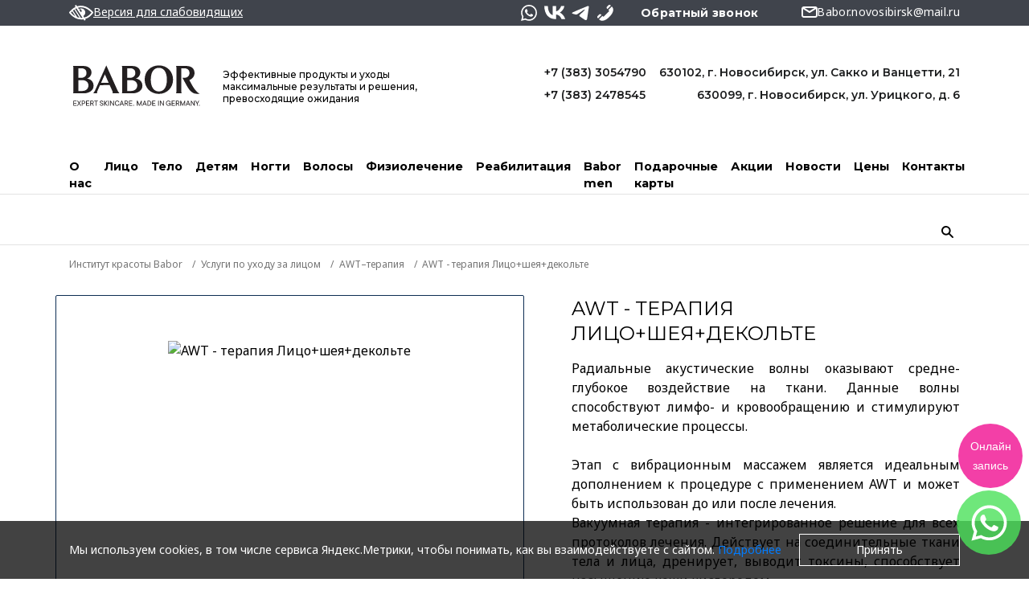

--- FILE ---
content_type: text/html; charset=UTF-8
request_url: https://babor-uritskogo.ru/litso/awt-_-terapiya/awt-_-terapiya-litsa-litso_sheya_dekolte/
body_size: 20587
content:
<!DOCTYPE html>
<html lang="ru">
<head>
    <meta charset="UTF-8">
    <meta http-equiv="X-UA-Compatible" content="IE=edge">
    <meta name="viewport" content="width=device-width, initial-scale=1, maximum-scale=1">
    <meta name="theme-color" content="#000">
    <link rel="icon" type="image/x-icon" sizes="any" href="/local/templates/babor/assets/img/favicon.ico">
    <link rel="icon" type="image/svg+xml" href="/local/templates/babor/assets/img/favicon.svg">
    <link rel="apple-touch-icon" href="/local/templates/babor/assets/img/apple-touch-icon.png">
    <meta property="og:title" content="AWT - терапия Лицо+шея+декольте в Новосибирске. Babor: made in Germany">
    <meta property="og:image" content="/local/templates/babor/assets/img/logos/logo_og.png">
    <meta property="og:description" content="Институт красоты BABOR: услуги, цены, отзывы клиентов. AWT - терапия Лицо+шея+декольте в Новосибирске. Уходы от BABOR — это незабываемые впечатления и действенные методики. Made in Germany.
">
    <meta property="og:type" content="website">
    <meta property="og:locale" content="ru_RU">
    <meta property="og:url" content="https://babor-uritskogo.ru/litso/awt-_-terapiya/awt-_-terapiya-litsa-litso_sheya_dekolte/">
    
    <title>AWT - терапия Лицо+шея+декольте в Новосибирске. Babor: made in Germany</title>
    <meta http-equiv="Content-Type" content="text/html; charset=UTF-8" />
<meta name="description" content="Институт красоты BABOR: услуги, цены, отзывы клиентов. AWT - терапия Лицо+шея+декольте в Новосибирске. Уходы от BABOR — это незабываемые впечатления и действенные методики. Made in Germany.
" />
<link rel="canonical" href="https://babor-uritskogo.ru/litso/awt-_-terapiya/awt-_-terapiya-litsa-litso_sheya_dekolte/" />
<script data-skip-moving="true">(function(w, d, n) {var cl = "bx-core";var ht = d.documentElement;var htc = ht ? ht.className : undefined;if (htc === undefined || htc.indexOf(cl) !== -1){return;}var ua = n.userAgent;if (/(iPad;)|(iPhone;)/i.test(ua)){cl += " bx-ios";}else if (/Windows/i.test(ua)){cl += ' bx-win';}else if (/Macintosh/i.test(ua)){cl += " bx-mac";}else if (/Linux/i.test(ua) && !/Android/i.test(ua)){cl += " bx-linux";}else if (/Android/i.test(ua)){cl += " bx-android";}cl += (/(ipad|iphone|android|mobile|touch)/i.test(ua) ? " bx-touch" : " bx-no-touch");cl += w.devicePixelRatio && w.devicePixelRatio >= 2? " bx-retina": " bx-no-retina";if (/AppleWebKit/.test(ua)){cl += " bx-chrome";}else if (/Opera/.test(ua)){cl += " bx-opera";}else if (/Firefox/.test(ua)){cl += " bx-firefox";}ht.className = htc ? htc + " " + cl : cl;})(window, document, navigator);</script>


<link href="https://fonts.googleapis.com/css2?family=Montserrat:wght@400;500;600;700;800&display=swap" type="text/css"  rel="stylesheet" />
<link href="https://fonts.googleapis.com/css2?family=Noto+Sans:ital,wght@0,100..900;1,100..900&display=swap" type="text/css"  rel="stylesheet" />
<link href="/bitrix/cache/css/s1/babor/template_3e0a47d1c64a35852fc955e2c912603f/template_3e0a47d1c64a35852fc955e2c912603f_v1.css?1766927176328950" type="text/css"  data-template-style="true" rel="stylesheet" />







<meta name="SALON_SELECT" content="">
<style>.grecaptcha-badge {display: none;}</style>
<link rel="preconnect" href="https://fonts.gstatic.com">
<link rel="preload" href="/local/templates/babor/assets/fonts/icons/fontello.woff2" as="font" type="font/woff2" crossorigin="anonymous">
<link rel="preload" as="image" href="/upload/iblock/ce6/ce6b0149ed8d189f001c5020727f5560.jpg">



    
            <meta name="facebook-domain-verification" content="1kai7ktc27d8qkugwgltvtkfblfob6" />
<meta name="yandex-verification" content="83bfe5eb7886a8cf" />
<!-- Yandex.Metrika counter -->

<noscript><div><img src="https://mc.yandex.ru/watch/78439699" style="position:absolute; left:-9999px;" alt="" /></div></noscript>
<!-- /Yandex.Metrika counter -->
                <script type="application/ld+json">
            {
                "@context": "https://schema.org",
                "@type": "WebSite",
                "url": "https://babor-uritskogo.ru",
                "potentialAction": {
                    "@type": "SearchAction",
                    "target": "https://babor-uritskogo.ru/search/?&q={query}",
                    "query": "required"
                }
            }
        </script>
        <script type="application/ld+json">
        {
            "@context" : "https://schema.org",
            "@type" : "LocalBusiness",
            "url" : "https://babor-uritskogo.ru",
            "logo": "https://babor-uritskogo.ru//local/templates/babor/assets/img/logos/logo_og.png",
            "name" : "Институт красоты BABOR",
            "email" : "Babor.novosibirsk@mail.ru",                        "address" : {
                "@type" : "PostalAddress",
                "streetAddress" : "630102, г. Новосибирск, ул. Сакко и Ванцетти, 21"
            }
                        ,"geo" : [
                { "@type": "GeoCoordinates",
                    "latitude" : "55.0122",
                    "longitude" : "82.9357"
                }
            ]
                    }
    </script>
    </head>
<body>
            
                

<!-- BEGIN Modals -->
<div id="callback-popup" class="modal fade bs-example-modal-sm" tabindex="-1" role="dialog" aria-labelledby="mySmallModalLabel">
    <div class="modal-dialog modal-lg" role="document">
        <form action="" method="post" class="callback-popup">
            <input type="hidden" name="webform" value="5ac376ade4315b12dfd3fbeb8997d157_15">
            <input type="hidden" name="honeyform" value="true">
            <input type="hidden" name="recaptcha_token" value="">
            <input type="hidden" name="sessid" id="sessid" value="8bdd97abea122ad9f0eb8e05e5be2843" />            <div class="modal-header">
                <div class="modal-title">Обратный звонок</div>
                <button type="button" class="btn-modal-close" data-dismiss="modal" aria-label="Close">
                    <i class="demo-icon icon-pack-close"></i>
                </button>
            </div>
            <div class="modal-content">
                <div class="modal-content-title">Обратный звонок</div>
                                                            <div class="input-row">
                            <label>Ваше имя</label>
                            <div class="input-reset-box">
                                                                    <input type="text" required name="IMYA" placeholder="Ваше имя">
                                                            </div>
                        </div>
                                                                                <div class="input-row">
                            <label>Ваш телефон</label>
                            <div class="input-reset-box">
                                                                    <input type="text" required name="TELEFON" placeholder="Ваш телефон">
                                                            </div>
                        </div>
                                                    
                <div class="modal-form__item-special">
                    <label class="modal-form__label" for="name"></label>
                    <input type="text" name="NAME" id="name" placeholder="Your name here" autocomplete="off">
                </div>
                <div class="modal-form__item-special">
                    <label class="modal-form__label" for="phone"></label>
                    <input type="tel" name="PHONE" id="phone" placeholder="Your phone here" autocomplete="off">
                </div>

            </div>
            <div class="modal-footer">
                <a href="#" class="btn-cancel" data-dismiss="modal" aria-label="Close">Отмена</a>
                <button type="submit" class="btn-add-reviews"  aria-label="Close" data-toggle="modal">
                    <i class="demo-icon icon-review"></i>
                    <span>Отправить</span>
                </button>
            </div>
        </form>
    </div>
</div>


    
            
            
                    <header class="header-wrap">
                <div class="header-top-wrap">
                    <div class="container header-top justify-content-between">
                                                    <div class="header-item">
                                <div class="visually-impaired">
                                    <div class="visually-impaired__link">
                                        <img
                                            src="/local/templates/babor/assets/img/svg/low-vision-icon.svg"
                                            alt="Версия для слабовидящих"
                                        >
                                        <span>Версия для слабовидящих</span>
                                    </div>
                                </div>
                            </div>
                                                <div class="header-item">
                                                    </div>
                        <div class="header-item">
                                                        



 



                            <ul class="social-networks social-networks-header">
                                                                                                                                                <li>
                                    <a href="https://wa.me/+79628284500" rel="nofollow" target="_blank" class="demo-icon icon-whatsapp">
                                        <img class="whatsapp-icon" src="/local/templates/babor/assets/img/whatsapp-logo.svg" alt="whatsapp">
                                    </a>
                                </li>
                                                                                        <li>
                                    <a href="https://vk.com/babor_novosibirsk" rel="nofollow" target="_blank">
                                        <img class="vk-icon" src="/local/templates/babor/assets/img/vk-logo.svg" alt="vk">
                                    </a>
                                </li>
                                                                                        <li>
                                    <a href="https://t.me/babor_novosibirsk" rel="nofollow" target="_blank">
                                        <img class="telegram-icon" src="/local/templates/babor/assets/img/telegram-logo.svg" alt="telegram">
                                    </a>
                                </li>
                                                                                        <li>
                                    <a href="tel:+73832478545" rel="nofollow" target="_blank">
                                        <img class="phone-icon" src="/local/templates/babor/assets/img/phone_ico.svg" alt="phone call">
                                    </a>
                                </li>
                                                        </ul>

                                                        <button type="button" class="btn-callback" data-toggle="modal" data-target="#callback-popup">Обратный звонок</button>
                            <a class="mail-link" href="mailto:Babor.novosibirsk@mail.ru">
    <i class="demo-icon icon-mail"></i>
    <span>Babor.novosibirsk@mail.ru</span>
</a>                        </div>
                    </div>
                                    </div>

                <div class="container">

                    <!-- BEGIN Header Inner -->
                    <div class="header-inner">
                        <div class="header-box-wrap">
                            <a href="/" class="logotype">
                                                                    <img id="svg-logotype" src="/local/templates/babor/assets/img/logos/logo_black.svg" alt="img">
                                                            </a>
                            <div class="logo-tagline">
                                Эффективные продукты и уходы<br> максимальные  результаты и решения,<br> превосходящие ожидания                            </div>
                            <!-- start [news.list:header_salon_btn]::list -->
<ul class="salons-list">
           
                    <li data-salon="4761" >
                <a href="tel:+73833054790">+7 (383) 3054790</a>
                                    <span data-salon="4761">630102, г. Новосибирск, ул. Сакко и Ванцетти, 21</span>
                            </li>
               
                    <li data-salon="shmt" >
                <a href="tel:+73832478545">+7 (383) 2478545</a>
                                    <span data-salon="shmt">630099, г. Новосибирск, ул. Урицкого, д. 6</span>
                            </li>
            </ul>
<!-- end [news.list:header_salon_btn]::list -->
                        </div>

                        

<div class="menu-wrap">
	<button type="button" class="btn-mobile-menu js-open-menu">
		<i class="demo-icon icon-pack-menu"></i>
	</button>

	<!-- BEGIN Desktop Navigation -->
	<nav class="nav-desktop">
		<ul>
																				<li data-menu-view="header_about" class=""><a href="/about/">О нас</a></li>
																								<li data-menu-view="header_litso" class="selected "><a href="/litso/">Лицо</a></li>
																								<li data-menu-view="header_telo" class=""><a href="/telo/">Тело</a></li>
																								<li data-menu-view="header_make_up" class=""><a href="/uslugi-dlya-detey/">Детям</a></li>
																								<li data-menu-view="header_nogti" class=""><a href="/nogti/">Ногти</a></li>
																								<li data-menu-view="header_volosy" class=""><a href="/volosy/">Волосы</a></li>
																								<li  class=""><a href="/fiziolechenie/">Физиолечение</a></li>
																								<li  class=""><a href="/reabilitatsiya/">Реабилитация</a></li>
																								<li data-menu-view="header_babor_men" class=""><a href="/babor-men/">Babor men</a></li>
																								<li  class=""><a href="/certificate/">Подарочные карты</a></li>
																								<li  class=""><a href="/promotions/">Акции</a></li>
																								<li  class=""><a href="/news/">Новости</a></li>
																								<li  class="hide_tablet"><a href="/prices/">Цены</a></li>
																								<li  class=""><a href="/contacts/">Контакты</a></li>
									</ul>
	</nav>
	<!-- END Desktop Navigation -->
</div>


<!-- BEGIN Desktop Menu -->
    <div data-menu-show="header_about" class="desktop-nav-wrap">
        <div class="container desktop-nav-items align-items-start">                             <div class="desktop-nav-item">
                                            <div class="desktop-nav-header">О BABOR</div>
                                        <ul class="desktop-nav-list">
                                                    <li>
                                <a href="/about/mission/"
                                                                    >Миссия и концепция</a>
                            </li>
                                            </ul>
                </div>
                            <div class="desktop-nav-item">
                                            <div class="desktop-nav-header">О салоне</div>
                                        <ul class="desktop-nav-list">
                                                    <li>
                                <a href="/about/bonusnaya-programma/"
                                                                    >Бонусная программа</a>
                            </li>
                                                    <li>
                                <a href="/about/g-Novosibirsk-ul-Urickogo-6/"
                                                                    >Институт красоты BABOR в Новосибирске</a>
                            </li>
                                                    <li>
                                <a href="/about/doctorbaborpro/"
                                                                    >Продукты Doctor Babor PRO</a>
                            </li>
                                                    <li>
                                <a href="/about/specialists/"
                                                                    >Наша команда</a>
                            </li>
                                                    <li>
                                <a href="/reviews/"
                                                                    >Отзывы</a>
                            </li>
                                                    <li>
                                <a href="/vacancies/"
                                                                    >Вакансии</a>
                            </li>
                                                    <li>
                                <a href="/about/how-to-sign-up/"
                                                                    >Как записаться</a>
                            </li>
                                                    <li>
                                <a href="/about/faq/"
                                                                    >Часто задаваемые вопросы</a>
                            </li>
                                            </ul>
                </div>
                            <div class="desktop-nav-item">
                                            <div class="desktop-nav-header">Сервис</div>
                                        <ul class="desktop-nav-list">
                                                    <li>
                                <a href="/upload/politika-2.pdf"
                                                                    >Политика конфиденциальности</a>
                            </li>
                                                    <li>
                                <a href="/about/user-agreement/"
                                                                    >Пользовательское соглашение</a>
                            </li>
                                                    <li>
                                <a href="/about/payments/"
                                                                    >Условия оплаты</a>
                            </li>
                                                    <li>
                                <a href="/about/return-conditions/"
                                                                    >Условия возврата</a>
                            </li>
                                                    <li>
                                <a href="/about/oferta/"
                                                                    >Договор оферты</a>
                            </li>
                                            </ul>
                </div>
                    
           
                        
        </div>
    </div>

<!-- BEGIN Desktop Menu -->
    <div data-menu-show="header_litso" class="desktop-nav-wrap">
        <div class="container desktop-nav-items align-items-start">                             <div class="desktop-nav-item">
                                            <div class="desktop-nav-header">Потребности</div>
                                        <ul class="desktop-nav-list">
                                                    <li>
                                <a href="/litso/diagnostika/"
                                                                    >Диагностика и консультация</a>
                            </li>
                                                    <li>
                                <a href="/litso/ukhody_BABOR/"
                                                                    >Уходы BABOR</a>
                            </li>
                                                    <li>
                                <a href="/litso/geneo-programmy-dlya-litsa/"
                                                                    >GENEO Программы для лица</a>
                            </li>
                                                    <li>
                                <a href="/litso/mikroigolchatyy-rf_lifting-exion/"
                                                                    >Микроигольчатый RF-Лифтинг EXION</a>
                            </li>
                                                    <li>
                                <a href="/litso/apparat/"
                                                                    >Аппаратная косметология SHARPLIGHT</a>
                            </li>
                                                    <li>
                                <a href="/litso/inektsii/"
                                                                    >Инъекционная косметология</a>
                            </li>
                                                    <li>
                                <a href="/litso/awt-_-terapiya/"
                                                                    >AWT-терапия</a>
                            </li>
                                                    <li>
                                <a href="/litso/icoone-laser/"
                                                                    >ICOONE Laser</a>
                            </li>
                                                    <li>
                                <a href="/litso/skinhale/"
                                                                    >SkinHale</a>
                            </li>
                                                    <li>
                                <a href="/litso/apparatnaya-kosmetologiya-asclepion-po-litsu/"
                                                                    >Аппаратная косметология ASCLEPION</a>
                            </li>
                                                    <li>
                                <a href="/litso/massazhi-litsa/"
                                                                    >Массажи лица</a>
                            </li>
                                                    <li>
                                <a href="/litso/plazmoterapiya/"
                                                                    >Плазмотерапия Cortexil PRP</a>
                            </li>
                                                    <li>
                                <a href="/litso/udalenie-novoobrazovanii/"
                                                                    >Удаление новообразований</a>
                            </li>
                                                    <li>
                                <a href="/litso/pilingi/"
                                                                    >Пилинги</a>
                            </li>
                                                    <li>
                                <a href="/litso/protiv-akne/"
                                                                    >Терапия акне</a>
                            </li>
                                            </ul>
                </div>
                            <div class="desktop-nav-item">
                                            <div class="desktop-nav-header">Линия</div>
                                        <ul class="desktop-nav-list">
                                                    <li>
                                <a href="/litso/filter/line-is-skinovage/"
                                                                    >Skinovage</a>
                            </li>
                                                    <li>
                                <a href="/litso/filter/line-is-doctor-babor/"
                                                                    >Doctor Babor</a>
                            </li>
                                                    <li>
                                <a href="/litso/filter/line-is-doctor-babor-pro/"
                                                                    >Doctor BABOR PRO</a>
                            </li>
                                                    <li>
                                <a href="/litso/filter/line-is-hsr/"
                                                                    >High Skin Refiner</a>
                            </li>
                                            </ul>
                </div>
                    
           
                        
        </div>
    </div>

<!-- BEGIN Desktop Menu -->
    <div data-menu-show="header_telo" class="desktop-nav-wrap">
        <div class="container desktop-nav-items align-items-start">                             <div class="desktop-nav-item">
                                            <div class="desktop-nav-header">Категории</div>
                                        <ul class="desktop-nav-list">
                                                    <li>
                                <a href="/telo/awt-_-terapiya/"
                                                                    >AWT-терапия</a>
                            </li>
                                                    <li>
                                <a href="/telo/bodylab-asclepion/"
                                                                    >BodyLab</a>
                            </li>
                                                    <li>
                                <a href="/telo/endospheres-therapy/"
                                                                    >ENDOSPHERES Therapy</a>
                            </li>
                                                    <li>
                                <a href="/telo/relounge/"
                                                                    >RELOUNGE</a>
                            </li>
                                                    <li>
                                <a href="/telo/apparatnaya-kosmetologiya-asclepion-po-telu/"
                                                                    >Аппаратная косметология ASCLEPION</a>
                            </li>
                                                    <li>
                                <a href="/telo/apparatnaya-kosmetologiya/"
                                                                    >Аппаратная косметология SHARPLIGHT</a>
                            </li>
                                                    <li>
                                <a href="/telo/apparatnyy-massazh-icoone-laser_/"
                                                                    >Аппаратный массаж ICOONE LASER</a>
                            </li>
                                                    <li>
                                <a href="/telo/bandazhnoe-obertyvanie-arosha/"
                                                                    >Бандажное обертывание AROSHA</a>
                            </li>
                                                    <li>
                                <a href="/telo/epilyatsiya/"
                                                                    >Депиляция</a>
                            </li>
                                                    <li>
                                <a href="/telo/detoks_modul-iyashi-dome_/"
                                                                    >Детокс-модуль IYASHI DOME</a>
                            </li>
                                                    <li>
                                <a href="/telo/krioterapiya-icequeen/"
                                                                    >Криотерапия ICEQUEEN</a>
                            </li>
                                                    <li>
                                <a href="/telo/massazh/"
                                                                    >Массаж тела</a>
                            </li>
                                                    <li>
                                <a href="/telo/mikroigolchatyy-rf-lifting-na-apparate-exion/"
                                                                    >Микроигольчатый RF ЛИФТИНГ на аппарате EXION</a>
                            </li>
                                                    <li>
                                <a href="/telo/obertyvanie/"
                                                                    >Обертывание BABOR SPA</a>
                            </li>
                                                    <li>
                                <a href="/telo/piling/"
                                                                    >Пилинг BABOR SPA</a>
                            </li>
                                                    <li>
                                <a href="/telo/programmy/"
                                                                    >Программы BABOR</a>
                            </li>
                                                    <li>
                                <a href="/telo/udalenie_novoobrazovaniy/"
                                                                    >Удаление новообразований</a>
                            </li>
                                            </ul>
                </div>
                            <div class="desktop-nav-item">
                                            <div class="desktop-nav-header">Линия</div>
                                        <ul class="desktop-nav-list">
                                                    <li>
                                <a href="/telo/filter/line-is-babor-spa/"
                                                                    >Babor SPA</a>
                            </li>
                                            </ul>
                </div>
                    
           
                        
        </div>
    </div>

<!-- BEGIN Desktop Menu -->
    <div data-menu-show="header_make_up" class="desktop-nav-wrap">
        <div class="container desktop-nav-items align-items-start">                             <div class="desktop-nav-item">
                                            <div class="desktop-nav-header">Категории</div>
                                        <ul class="desktop-nav-list">
                                                    <li>
                                <a href="/uslugi-dlya-detey/apparaty/"
                                                                    >Аппараты</a>
                            </li>
                                                    <li>
                                <a href="/uslugi-dlya-detey/massazhi/"
                                                                    >Массажи</a>
                            </li>
                                            </ul>
                </div>
                    
           
                        
        </div>
    </div>

<!-- BEGIN Desktop Menu -->
    <div data-menu-show="header_nogti" class="desktop-nav-wrap">
        <div class="container desktop-nav-items align-items-start">                             <div class="desktop-nav-item">
                                            <div class="desktop-nav-header">Категории</div>
                                        <ul class="desktop-nav-list">
                                                    <li>
                                <a href="/nogti/manikyur/"
                                                                    >Маникюр</a>
                            </li>
                                                    <li>
                                <a href="/nogti/pedikyur/"
                                                                    >Педикюр</a>
                            </li>
                                                    <li>
                                <a href="/nogti/pokrytie/"
                                                                    >Покрытие</a>
                            </li>
                                                    <li>
                                <a href="/nogti/spa_ukhod/"
                                                                    >СПА-уходы для рук и ног</a>
                            </li>
                                                    <li>
                                <a href="/nogti/parafinoterapiya/"
                                                                    >Парафинотерапия</a>
                            </li>
                                            </ul>
                </div>
                    
           
                        
        </div>
    </div>

<!-- BEGIN Desktop Menu -->
    <div data-menu-show="header_volosy" class="desktop-nav-wrap">
        <div class="container desktop-nav-items align-items-start">                             <div class="desktop-nav-item">
                                            <div class="desktop-nav-header">Категории</div>
                                        <ul class="desktop-nav-list">
                                                    <li>
                                <a href="/volosy/okrashivanie/"
                                                                    >Окрашивание</a>
                            </li>
                                                    <li>
                                <a href="/volosy/strizhki/"
                                                                    >Стрижки</a>
                            </li>
                                                    <li>
                                <a href="/volosy/ukladka/"
                                                                    >Укладка</a>
                            </li>
                                                    <li>
                                <a href="/volosy/ukhod-za-volosami/"
                                                                    >Уходы за волосами</a>
                            </li>
                                                    <li>
                                <a href="/make-up/"
                                                                    >Оформление бровей</a>
                            </li>
                                            </ul>
                </div>
                    
           
                        
        </div>
    </div>

<!-- BEGIN Desktop Menu -->
    <div data-menu-show="header_babor_men" class="desktop-nav-wrap">
        <div class="container desktop-nav-items align-items-start">                             <div class="desktop-nav-item">
                                            <div class="desktop-nav-header">Категории</div>
                                        <ul class="desktop-nav-list">
                                                    <li>
                                <a href="/babor-men/strizhki/"
                                                                    >Волосы</a>
                            </li>
                                                    <li>
                                <a href="/babor-men/manikyur-pedikyur/"
                                                                    >Маникюр / Педикюр</a>
                            </li>
                                                    <li>
                                <a href="/babor-men/massazh/"
                                                                    >Массаж</a>
                            </li>
                                                    <li>
                                <a href="/babor-men/ukhody/"
                                                                    >Уходы для лица</a>
                            </li>
                                                    <li>
                                <a href="/babor-men/ukhody-dlya-tela/"
                                                                    >Уходы для тела</a>
                            </li>
                                            </ul>
                </div>
                    
           
                        
        </div>
    </div>

                        <!-- BEGIN Search -->
                        <div class="search-wrap">
	<button type="button" class="btn-open-search">
		<i class="demo-icon icon-pack-search"></i>
	</button>
	<!-- BEGIN Popup form -->
	<form class="search-box-wrap" action="/search/" id="title-search">
		<button type="submit" class="btn-search">
			<i class="demo-icon icon-pack-search"></i>
		</button>
		<input type="text" placeholder="Поиск" id="title-search-input" name="q" value="">
		<button type="button" class="btn-close-menu">
			<i class="demo-icon icon-pack-close"></i>
		</button>
	</form>
	<!-- END Popup form -->
</div>
                        <!-- END Search -->

                                                <!-- BEGIN Cart -->
                        <div class="cart-wrap">
                                                    </div>
                        <!-- END Cart -->
                                            </div>
                    <!-- END Header Inner -->
                </div>
            </header>
                
        <div class="bradcramps-wrap" itemscope itemtype="https://schema.org/BreadcrumbList">
                <div class="container">
                    <ul class="breadcrumbs"><li id="bx_breadcrumb0" itemprop="itemListElement" itemscope itemtype="https://schema.org/ListItem">
                        <a href="/" itemprop="item">
                            <span itemprop="name">Институт красоты Babor</span>
                            <meta itemprop="position" content="1" />
                        </a>
                      </li><li id="bx_breadcrumb1" itemprop="itemListElement" itemscope itemtype="https://schema.org/ListItem">
                        <a href="/litso/" itemprop="item">
                            <span itemprop="name">Услуги по уходу за лицом</span>
                            <meta itemprop="position" content="2" />
                        </a>
                      </li><li id="bx_breadcrumb2" itemprop="itemListElement" itemscope itemtype="https://schema.org/ListItem">
                        <a href="/litso/awt-_-terapiya/" itemprop="item">
                            <span itemprop="name">AWT–терапия</span>
                            <meta itemprop="position" content="3" />
                        </a>
                      </li><li>AWT - терапия Лицо+шея+декольте</li></ul>
                </div>
            </div>     <!-- BEGIN Card Hero -->
<section class="card-hero-wrap">
	<div class="container">
		<div class="row">
			<!-- BEGIN Image Box -->
			<div class="card-img-col">
				<div class="card-img">
					<img
						src="/upload/iblock/ce6/ce6b0149ed8d189f001c5020727f5560.jpg"
						alt="AWT - терапия Лицо+шея+декольте">
				</div>
			</div>
			<!-- END Image Box -->

			<!-- BEGIN Hero Content -->
			<div class="card-cnt-col">
				<h1 class="card-title ">AWT - терапия Лицо+шея+декольте</h1>
				<div class="card-description">Радиальные акустические волны оказывают средне-глубокое воздействие на ткани. Данные волны способствуют лимфо- и кровообращению и стимулируют метаболические процессы.<br />
<br />
Этап с вибрационным массажем является идеальным дополнением к процедуре с применением AWT и может быть использован до или после лечения.<br />
Вакуумная терапия - интегрированное решение для всех протоколов лечения. Действует на соединительные ткани тела и лица, дренирует, выводит токсины, способствует насыщению кожи кислородом.</div>
								<span class="card-location">
					Услуга оказывается в салоне:
					<b>
															630099, г. Новосибирск, ул. Урицкого, д. 6												</b>
				</span>
								
				
															<span class="card-price-caption">Цена:</span>
										<span class="card-price--js card-price">4 000&nbsp;руб.</span>
													<span class="card-duration">
						Продолжительность
						<span>60 мин</span>
					</span>
				
				<div class="card-btns-wrap">
                                        	<a class="btn-sign-up js-universe-widget-good"
                           href="#"
                           data-universe-good-id="1764071"
                           data-universe-good-id-2=""
                           data-salon="1"
                        >
                            Записаться
                        </a>    
					                    
                                    </div>

			</div>
			<!-- END Hero Content -->
		</div>
	</div>
			<!-- BEGIN Description Mobile -->
		<div class="description-mobile-wrap active">
			<div class="description-mobile-head">
				<div>
					<span>Описание</span>
					<span class="minus"></span>
					<i class="demo-icon icon-address-plus"></i>
				</div>
			</div>
			<div class="description-mobile-box">Радиальные акустические волны оказывают средне-глубокое воздействие на ткани. Данные волны способствуют лимфо- и кровообращению и стимулируют метаболические процессы.<br />
<br />
Этап с вибрационным массажем является идеальным дополнением к процедуре с применением AWT и может быть использован до или после лечения.<br />
Вакуумная терапия - интегрированное решение для всех протоколов лечения. Действует на соединительные ткани тела и лица, дренирует, выводит токсины, способствует насыщению кожи кислородом.</div>
		</div>
		<!-- END Description Mobile -->
	</section>
<!-- END Card Hero -->

<!-- BEGIN Card Tabs -->
<!-- BEGIN Catalog Tabs Desktop -->

<nav class="container catalog-tabs-desktop">
    <ul class="catalog-tabs">
										<li><a data-catalog-target="tab-8" class="active">Гарантия</a></li>
				    </ul>
</nav>
<!-- END Catalog Tabs Desktop -->


<!-- END Card Tabs -->

<!-- BEGIN Catalog Tab Item -->
<!-- END Catalog Tab Item -->

	<!-- BEGIN Catalog Tab Item -->
	<div data-catalog-tab="tab-8" class="catalog-tab-wrap active-lg">
		<div class="catalog-tab-header">
			<div>
				<span>Гарантия на процедуру</span>
				<span class="minus"></span>
				<i class="demo-icon icon-address-plus"></i>
			</div>
		</div>
		<div class="catalog-tab-content">
			<div class="guarantee">
				<div class="guarantee__content">
					<div class="guarantee__icon">
						<img src="/local/templates/babor/custom_assets/img/guarantee.svg" alt="">
					</div>
					<div class="guarantee__text">
						<p>На данную процедуру предоставляется гарантия на срок до 3 дней. Если в течение данного времени вы заметите существенные недостатки выполненных работ, мы переделаем все абсолютно бесплатно.</p>
					</div>
				</div>
				<div class="guarantee__details">
					<a href="/upload/guarantee.pdf">Подробнее о гарантийных сроках >></a>
				</div>
			</div>
		</div>
	</div>
		<!-- END Catalog Tab Item -->

<!-- END Card Tabs -->

	<section>
		<div class="container">
			<style>
	.showpopularcat {
		margin-top: 50px;
	}
	@media (max-width: 992px) {
		.showpopularcat {
			margin-bottom: 20px;
		}
	}
	.showpopularcat h2 {
		font-size: 19px;
		margin: 10px 0 15px;
		text-align: center;
		text-transform: uppercase;
	}
	@media (max-width: 992px) {
		.showpopularcat h2 {
			font-size: 12px;
		}
	}
	.showpopularcat ul li {
		list-style: none;
		margin-bottom: 10px;
	}
	.showpopularcat ul {
		-webkit-columns: 3; 
		-moz-columns: 3; 
		columns: 3;
		padding-left: 0; 
	}
	@media (max-width: 767.5px) {
		.showpopularcat ul {
			-webkit-columns: 2;
			-moz-columns: 2;
			columns: 2;
			font-size: 15px;
		}
	}
	.showpopularcat ul li a {
		color:#000000;
	}
	.showpopularcat ul li a:hover {
		color:#2e59ef;
	}
	</style>
	<div class="showpopularcat">
		<h2>Популярные категории</h2>
			<ul><li><a href="/telo/massazh/modeliruyushchiy-massazh-tela-_nogi_-zhivot-_-boka/">Моделирующий массаж
</a></li><li><a href="/litso/inektsii/konturnaya-plastika-litsa/">Контурная пластика лица
</a></li><li><a href="/litso/plazmoterapiya/plazmoterapiya-cortexil-prp/">Плазмотерапия для лица
</a></li><li><a href="/litso/inektsii/botulinoterapiya-botulaks-_1ed/">Процедура ботулинотерапии
</a></li><li><a href="/litso/plazmoterapiya/plazmoterapiya-cortexil-prp/">PRP-плазмотерапия
</a></li><li><a href="/nogti/manikyur/">Маникюр педикюр
</a></li></ul>
		</div>		</div>
	</section>

<div id="added-to-basket-popup" class="modal fade bs-example-modal-sm" tabindex="-1" role="dialog" aria-labelledby="mySmallModalLabel">
    <div class="modal-dialog modal-lg" role="document">
        <div class="modal-header">
            <div class="modal-title">Услуга добавлена в корзину</div>
            <button type="button" class="btn-modal-close" data-dismiss="modal" aria-label="Close">
                <i class="demo-icon icon-pack-close"></i>
            </button>
        </div>
        <div class="modal-content">
            <div class="modal-content-title">Услуга добавлена в корзину</div>

            <div class="modal-card-item">
                <div class="modal-card-img">
                    <img class="lazy"
                         src="[data-uri]"
                         data-src="/upload/iblock/ce6/ce6b0149ed8d189f001c5020727f5560.jpg"
                         data-srcset="/upload/iblock/ce6/ce6b0149ed8d189f001c5020727f5560.jpg 1x, /upload/iblock/ce6/ce6b0149ed8d189f001c5020727f5560.jpg 2x"
                         alt="AWT - терапия Лицо+шея+декольте">
                </div>
                <div class="modal-card-content">
                    <div class="modal-card-title">AWT - терапия Лицо+шея+декольте</div>
                    <div class="modal-card-price">
                        <span class="card-price">
                                                            4 000&nbsp;руб.                                                    </span>
	                                                <span class="card-duration">
                                Продолжительность
                                <span>60 мин</span>
                            </span>
                                            </div>
                </div>
            </div>
        </div>
        <div class="modal-footer">

            <a href="#" class="btn-cancel" data-dismiss="modal" aria-label="Close">Продолжить выбор</a>

            <button type="button" class="btn-modal move-to-cart" data-dismiss="modal" aria-label="Close">
                <span>Перейти в корзину</span>
            </button>
        </div>
        <a href="#" class="bg-close-modal" class="btn-modal-close" data-dismiss="modal" aria-label="Close"></a>
    </div>
</div>


	
<!-- BEGIN Like -->

    
    <section class="specialists-wrap">
	<div class="container">
		<div class="short-title-wrap">
			<div class="short-title">
				Мастера			</div>
		</div>
		
		<div class="slider-wrap slider-specialists-wrap">
			<div class="slider js-slider-specialists">

														<div class="slider-specialist-item" id="bx_651765591_3782">
						<div class="specialist-item">
							<div class="specialist-item-img">
                                                                    <a href="/about/specialists/kozlova-tatyana/">
                                								<img alt="Козлова Татьяна"
                                     class="img-responsive lazy"
                                     src="[data-uri]"
                                     data-src="/upload/iblock/ec7/fadne7k6w1geklo101bxauab0xovworc.jpg"
                                     data-srcset="/upload/iblock/ec7/fadne7k6w1geklo101bxauab0xovworc.jpg 1x"
                                >
                                                                    </a>
                                							</div>
							<div class="specialist-item-name">
                                                                    <a href="/about/specialists/kozlova-tatyana/">
                                								Козлова Татьяна                                                                    </a>
                                							</div>
															<p class="specialist-item-description">
									КОСМЕТИК-ЭСТЕТИСТ								</p>
													</div>
					</div>
														<div class="slider-specialist-item" id="bx_651765591_4148">
						<div class="specialist-item">
							<div class="specialist-item-img">
                                                                    <a href="/about/specialists/bondarenko-darya/">
                                								<img alt="Бондаренко Дарья"
                                     class="img-responsive lazy"
                                     src="[data-uri]"
                                     data-src="/upload/iblock/910/hc1pq23x1sycyjwl4now51a6wz0r8ouz.jpg"
                                     data-srcset="/upload/iblock/910/hc1pq23x1sycyjwl4now51a6wz0r8ouz.jpg 1x"
                                >
                                                                    </a>
                                							</div>
							<div class="specialist-item-name">
                                                                    <a href="/about/specialists/bondarenko-darya/">
                                								Бондаренко Дарья                                                                    </a>
                                							</div>
															<p class="specialist-item-description">
									КОСМЕТИК-ЭСТЕТИСТ								</p>
													</div>
					</div>
														<div class="slider-specialist-item" id="bx_651765591_3776">
						<div class="specialist-item">
							<div class="specialist-item-img">
                                                                    <a href="/about/specialists/zhabasova-irina/">
                                								<img alt="Жабасова Ирина"
                                     class="img-responsive lazy"
                                     src="[data-uri]"
                                     data-src="/upload/iblock/119/xo3jvxwpesdm1rokke6gbf6fvjm8xsif.jpg"
                                     data-srcset="/upload/iblock/119/xo3jvxwpesdm1rokke6gbf6fvjm8xsif.jpg 1x"
                                >
                                                                    </a>
                                							</div>
							<div class="specialist-item-name">
                                                                    <a href="/about/specialists/zhabasova-irina/">
                                								Жабасова Ирина                                                                    </a>
                                							</div>
															<p class="specialist-item-description">
									МЕДИЦИНСКАЯ СЕСТРА В КОСМЕТОЛОГИИ								</p>
													</div>
					</div>
							</div>

			<!-- BEGIN Arrows -->
			<div class="slider-arrows">
				<button class="slider-arrows--prev js-slider-specialists--prev" aria-label="Previous" type="button">
					<i class="demo-icon icon-slider-arrow-left"></i>
	            </button>
	            <button class="slider-arrows--next js-slider-specialists--next" aria-label="Next" type="button">
	            	<i class="demo-icon icon-slider-arrow-right"></i>
	            </button>
			</div>
			<!-- END Arrows -->
		</div>
	</div>
</section>


                    


<section class="subscribe-wrap">
    <div class="container">
        <div class="section-title-wrap">
            <div class="section-title">
                Подпишитесь на нашу рассылку
            </div>
        </div>
        <div>
            <form class="subscribe-box" method="post">
                <input type="hidden" name="sessid" id="sessid_1" value="8bdd97abea122ad9f0eb8e05e5be2843" />                <input type="hidden" name="recaptcha_token" value="">
                <input type="hidden" name="webform" value="4f893ee24950069dd823e083338a456d_14">
                <input type="hidden" name="honeyform" value="true">
                <p>Узнавайте о наших новинках и акциях первыми!</p>
                <div class="row">
                    <div class="col-lg-7 align-self-center">
                        <div class="subscribe-inputs-box">
                                                            <input type="text" required name="POCHTA" pattern="^[A-Za-z0-9._%+-]+@[A-Za-z0-9.-]+\.[A-Za-z]{2,6}$" placeholder="Адрес электронной почты">
                                                            <input type="text" required name="IMYA" pattern=".*" placeholder="Ваше имя">
                                                        <input class="name" autocomplete="no" tabindex="-1" type="text" name="NAME" placeholder="Ваше имя">
                            <input class="email" autocomplete="no" tabindex="-1" type="email" name="EMAIL" placeholder="Ваш email">
                        </div>
                    </div>
                    <div class="col-lg-5">
                        <div class="subscribe-send">
                            <button type="submit" disabled class="subscribe-send-btn vf-submit">Подписаться</button>
                            <div class="checkbox privacy-checkbox subscribe-checkbox">
                                <label>
                                    <input type="checkbox" name="privacy" value="true">
                                    Согласен(a) с <a href="/about/agreement/">условиями</a> на обработку персональных данных и <a href="/about/privacy/">политикой конфиденциальности</a>
                                </label>
                            </div>
                        </div>
                    </div>
                </div>
            </form>
        </div>
    </div>
</section>

                <!-- start [news.list:header_salon_btn]::footer-contact -->
<section class="footer-contacts-wrap">
    <div class="container">
        <div class="row">
            <div class="col-lg-3">
                <div class="footer-contacts__title">
                    Салон <br>
                    красоты
                </div>
                <a href="/contacts/" class="footer-contacts__link">Как добраться</a>
            </div>
               
                <div class="col-lg-3">
                    <div class="footer-contacts__address-item">
                        <div class="footer-contacts__address-item__header">
                            <span>630102, г. Новосибирск, ул. Сакко и Ванцетти, 21</span>
                            <button type="button" class="footer-contacts__address-item__btn-open-box">
                                <span class="icon-minus-close"></span>
                                <i class="demo-icon icon-pack-plus"></i>
                            </button>
                        </div>
                        <div class="footer-contacts__address-item__box">
                            <div class="footer-contacts__address-item__title">630102, г. Новосибирск, ул. Сакко и Ванцетти, 21</div>
                                                            <a href="tel:+73833054790">+7 (383) 3054790</a><br>
                                                            <a href="tel:+79612170510">+ 7 (961) 2170510</a><br>
                                                                                </div>
                    </div>
                </div>
               
                <div class="col-lg-3">
                    <div class="footer-contacts__address-item">
                        <div class="footer-contacts__address-item__header">
                            <span>630099, г. Новосибирск, ул. Урицкого, д. 6</span>
                            <button type="button" class="footer-contacts__address-item__btn-open-box">
                                <span class="icon-minus-close"></span>
                                <i class="demo-icon icon-pack-plus"></i>
                            </button>
                        </div>
                        <div class="footer-contacts__address-item__box">
                            <div class="footer-contacts__address-item__title">630099, г. Новосибирск, ул. Урицкого, д. 6</div>
                                                            <a href="tel:+73832478545">+7 (383) 2478545</a><br>
                                                            <a href="tel:+79628284500">+7 (962) 8284500</a><br>
                                                                                </div>
                    </div>
                </div>
                
                    </div>
    </div>
</section>
<!-- end [news.list:header_salon_btn]::footer-contact -->
        <!-- BEGIN Footer -->
    <footer class="footer-wrap">
        <div class="container">
            <div class="row">
                <div class="col-lg-7">
                                            <div class="d-lg-none">
                            <div class="row">
                                <div class="col-lg">
    <div class="menu-footer-catalog-mobile">
        <ul>
                                                                        <li class="">
                    <a href="/nogti/manikyur/" class="">Маникюр</a>
                </li>
                                                            <li class="">
                    <a href="/nogti/manikyur/pilochnyy-manikyur/" class="">Пилочный маникюр</a>
                </li>
                                                            <li class="">
                    <a href="/litso/apparat/fraktsionnoe-lazernoe-omolozhenie-litsa-na-apparate-sharplight-_erbiy/" class="">Фракционное лазерное омоложение лица</a>
                </li>
                                                            <li class="">
                    <a href="/litso/apparat/lazernaya-shlifovka-rubtsov-na-apparate-sharplight/" class="">Лазерная шлифовка рубцов</a>
                </li>
                                                            <li class="">
                    <a href="/litso/massazhi-litsa/lifting_modeliruyushchiy-massazh-litsa/" class="">Лифтинг-моделирующий массаж лица</a>
                </li>
                                                            <li class="">
                    <a href="/litso/massazhi-litsa/" class="">Массажи лица</a>
                </li>
                                                            <li class="menu-catalog-mobile-hidden">
                    <a href="/litso/pilingi/dzhessner-piilng/" class="">Джесснер пилинг</a>
                </li>
                                                            <li class="menu-catalog-mobile-hidden">
                    <a href="/litso/plazmoterapiya/plazmoterapiya-cortexil-prp/" class="">Плазмотерапия лица</a>
                </li>
                                                            <li class="menu-catalog-mobile-hidden">
                    <a href="/litso/plazmoterapiya/plazmoterapiya-kozhi-golovy-cortexil-prp/" class="">Плазмотерапия кожи головы</a>
                </li>
                                                            <li class="menu-catalog-mobile-hidden">
                    <a href="/telo/massazh/antitsellyulitnyy-massazh/" class="">Антицеллюлитный массаж</a>
                </li>
                                                            <li class="menu-catalog-mobile-hidden">
                    <a href="/telo/massazh/limfodrenazhnyy-massazh/" class="">Лимфодренажный массаж</a>
                </li>
                                                            <li class="menu-catalog-mobile-hidden">
                    <a href="/telo/massazh/massazh-spiny/" class="">Массаж спины</a>
                </li>
                                                            <li class="menu-catalog-mobile-hidden">
                    <a href="/telo/massazh/modeliruyushchiy-massazh-tela-_nogi_-zhivot-_-boka/" class="">Моделирующий массаж тела</a>
                </li>
                                                            <li class="menu-catalog-mobile-hidden">
                    <a href="/telo/obertyvanie/" class="">Обертывание BABOR SPA</a>
                </li>
                                                            <li class="menu-catalog-mobile-hidden">
                    <a href="/telo/apparatnaya-kosmetologiya/epilyatsiya-sharplight/" class="">Фотоэпиляция ног и тела</a>
                </li>
                                                            <li class="menu-catalog-mobile-hidden">
                    <a href="/telo/endospheres-therapy/endosfera-terapiya-tela/" class="">Эндосфера терапия тела</a>
                </li>
                                                            <li class="menu-catalog-mobile-hidden">
                    <a href="/litso/massazhi-litsa/skulpturno_bukkalnyy-massazh-litsa/" class="">Скульптурно-буккальный массаж лица</a>
                </li>
                                                            <li class="menu-catalog-mobile-hidden">
                    <a href="/litso/apparat/sharplight-fotoomolozhenie/" class="">Sharplight Фотоомоложение</a>
                </li>
                                                            <li class="menu-catalog-mobile-hidden">
                    <a href="/litso/massazhi-litsa/ispanskiy-khiromassazh-litsa/" class="">Испанский хиромассаж лица</a>
                </li>
                                                            <li class="menu-catalog-mobile-hidden">
                    <a href="/litso/pilingi/piling-prx_t33/" class="">Пилинг PRX-T33</a>
                </li>
                                                            <li class="menu-catalog-mobile-hidden">
                    <a href="/litso/inektsii/biorevitalizatsiya-kod-a11_01_010-inektsionnoe-vvedenie-lekarstvennykh-preparatov-v-ochag-porazheniya-kozhi_-revi-_2-ml/" class="">Биоревитализация</a>
                </li>
                                                            <li class="menu-catalog-mobile-hidden">
                    <a href="/litso/apparat/rf-_radiochastotnyy-lifting_-bezoperatsionnyy-lipoliz-_omolozhenie_podtyazhka/" class="">SHARPLIGHT радиочастотный лифтинг лица</a>
                </li>
                                                            <li class="menu-catalog-mobile-hidden">
                    <a href="/litso/inektsii/botulinoterapiya-botulaks-_1ed/" class="">Ботулинотерапия Ботулакс/Релатокс</a>
                </li>
                                                            <li class="menu-catalog-mobile-hidden">
                    <a href="/litso/bukkalnyy-massazh-litsa/" class="">Буккальный массаж лица</a>
                </li>
                                                            <li class="menu-catalog-mobile-hidden">
                    <a href="/litso/protiv-akne/kompleksnaya-chistka-litsa-u-vracha_dermatologa-/" class="">Комплексная чистка лица</a>
                </li>
                                                            <li class="menu-catalog-mobile-hidden">
                    <a href="/litso/massazhi-litsa/kompleksnyy-massazh-litsa/" class="">Комплексный массаж лица</a>
                </li>
                                                            <li class="menu-catalog-mobile-hidden">
                    <a href="/litso/inektsii/konturnaya-plastika-gub/" class="">Контурная пластика губ</a>
                </li>
                                                            <li class="menu-catalog-mobile-hidden">
                    <a href="/litso/inektsii/konturnaya-plastika-litsa/" class="">Контурная пластика лица</a>
                </li>
                    </ul>
        <div class="menu-catalog-mobile-show" data-state="close">
            Показать все
        </div>
    </div>
</div>
                            </div>
                        </div>
                        <div class="d-lg-block d-none">
                            <div class="row">
                                <div class="col-lg">
	<div class="footer-links">
		<div class="footer-links__header">
			<span></span>
			<button type="button" class="footer-links__btn-open-box">
				<span class="icon-minus-close"></span>
				<i class="demo-icon icon-pack-plus"></i>
			</button>
		</div>
		<div class="footer-links__box">
			<ul class="footer-list">
                <li class="footer-links_title"><span></span></li>
																				<li><a href="/nogti/manikyur/">Маникюр</a></li>
																									<li><a href="/nogti/manikyur/pilochnyy-manikyur/">Пилочный маникюр</a></li>
																									<li><a href="/litso/apparat/fraktsionnoe-lazernoe-omolozhenie-litsa-na-apparate-sharplight-_erbiy/">Фракционное лазерное омоложение лица</a></li>
																									<li><a href="/litso/apparat/lazernaya-shlifovka-rubtsov-na-apparate-sharplight/">Лазерная шлифовка рубцов</a></li>
																									<li><a href="/litso/massazhi-litsa/lifting_modeliruyushchiy-massazh-litsa/">Лифтинг-моделирующий массаж лица</a></li>
																									<li><a href="/litso/massazhi-litsa/">Массажи лица</a></li>
																									<li><a href="/litso/plazmoterapiya/plazmoterapiya-cortexil-prp/">Плазмотерапия лица</a></li>
																									<li><a href="/litso/plazmoterapiya/plazmoterapiya-kozhi-golovy-cortexil-prp/">Плазмотерапия кожи головы</a></li>
												</ul>
		</div>
	</div>
</div>
                                <div class="col-lg">
	<div class="footer-links">
		<div class="footer-links__header">
			<span></span>
			<button type="button" class="footer-links__btn-open-box">
				<span class="icon-minus-close"></span>
				<i class="demo-icon icon-pack-plus"></i>
			</button>
		</div>
		<div class="footer-links__box">
			<ul class="footer-list">
                <li class="footer-links_title"><span></span></li>
																				<li><a href="/telo/massazh/antitsellyulitnyy-massazh/">Антицеллюлитный массаж</a></li>
																									<li><a href="/telo/massazh/limfodrenazhnyy-massazh/">Лимфодренажный массаж</a></li>
																									<li><a href="/telo/massazh/massazh-spiny/">Массаж спины</a></li>
																									<li><a href="/telo/massazh/modeliruyushchiy-massazh-tela-_nogi_-zhivot-_-boka/">Моделирующий массаж тела</a></li>
																									<li><a href="/telo/obertyvanie/">Обертывание BABOR SPA</a></li>
																									<li><a href="/telo/apparatnaya-kosmetologiya/epilyatsiya-sharplight/">Фотоэпиляция ног и тела</a></li>
																									<li><a href="/telo/endospheres-therapy/endosfera-terapiya-tela/">Эндосфера терапия тела</a></li>
																									<li><a href="/litso/massazhi-litsa/skulpturno_bukkalnyy-massazh-litsa/">Скульптурно-буккальный массаж лица</a></li>
																									<li><a href="/litso/apparat/sharplight-fotoomolozhenie/">Sharplight Фотоомоложение</a></li>
												</ul>
		</div>
	</div>
</div>
                                <div class="col-lg">
	<div class="footer-links">
		<div class="footer-links__header">
			<span></span>
			<button type="button" class="footer-links__btn-open-box">
				<span class="icon-minus-close"></span>
				<i class="demo-icon icon-pack-plus"></i>
			</button>
		</div>
		<div class="footer-links__box">
			<ul class="footer-list">
                <li class="footer-links_title"><span></span></li>
																				<li><a href="/litso/inektsii/biorevitalizatsiya-kod-a11_01_010-inektsionnoe-vvedenie-lekarstvennykh-preparatov-v-ochag-porazheniya-kozhi_-revi-_2-ml/">Биоревитализация</a></li>
																									<li><a href="/litso/apparat/rf-_radiochastotnyy-lifting_-bezoperatsionnyy-lipoliz-_omolozhenie_podtyazhka/">SHARPLIGHT радиочастотный лифтинг лица</a></li>
																									<li><a href="/litso/inektsii/botulinoterapiya-botulaks-_1ed/">Ботулинотерапия Ботулакс/Релатокс</a></li>
																									<li><a href="/litso/bukkalnyy-massazh-litsa/">Буккальный массаж лица</a></li>
																									<li><a href="/litso/protiv-akne/kompleksnaya-chistka-litsa-u-vracha_dermatologa-/">Комплексная чистка лица</a></li>
																									<li><a href="/litso/inektsii/konturnaya-plastika-gub/">Контурная пластика губ</a></li>
																									<li><a href="/litso/inektsii/konturnaya-plastika-litsa/">Контурная пластика лица</a></li>
												</ul>
		</div>
	</div>
</div>
                            </div>
                        </div>
                                    </div>

                                <!-- BEGIN License -->
                <div class="col-12 d-lg-none">
                    <div class="footer-links">
                        <div class="footer-links__header">
                            <span>Лицензия</span>
                            <button type="button" class="footer-links__btn-open-box">
                                <span class="icon-minus-close"></span>
                                <i class="demo-icon icon-pack-plus"></i>
                            </button>
                        </div>
                        <div class="footer-links__box">
                            <p>Лицензия № Л041-01125-54/02884379<br />
<a href="/upload/Выписка_из_реестра.pdf" target="_blank">Выписка ООО Империя красоты</a></p>
                        </div>
                    </div>
                </div>
                <!-- END License -->
                
                <!-- BEGIN Social -->
                <div class="col-sm-2 additional_info_wrap">
                    <div class="social">
                        <span>ПРИСОЕДИНЯЙТЕСЬ</span>

                        <ul class="social-networks social-networks-footer">
                                                                                                                    <li>
                                    <a href="https://wa.me/+79628284500" rel="nofollow" target="_blank">
                                        <img class="whatsapp-icon" src="/local/templates/babor/assets/img/whatsapp-logo.svg" alt="whatsapp">
                                    </a>
                                </li>
                                                                                        <li>
                                    <a href="https://vk.com/babor_novosibirsk" rel="nofollow" target="_blank">
                                        <img class="vk-icon" src="/local/templates/babor/assets/img/vk-logo.svg" alt="vk">
                                    </a>
                                </li>
                                                                                        <li>
                                    <a href="https://t.me/babor_novosibirsk" rel="nofollow" target="_blank">
                                        <img class="telegram-icon" class="" src="/local/templates/babor/assets/img/telegram-logo.svg" alt="telegram">
                                    </a>
                                </li>
                                                                                        <li>
                                    <a href="tel:+73832478545" rel="nofollow" target="_blank">
                                        <img class="phone-icon" src="/local/templates/babor/assets/img/phone_ico.svg" alt="phone call">
                                    </a>
                                </li>
                                                    </ul>
                    </div>
                                        <div class="additional_info">
                        <ul class="footer-list">
                           <!-- <li><a href="#">Подарочные сертификаты</a></li>
                            <li><a href="#">Бонусная программа</a></li>-->
                        </ul>
                                                <div class="license">
                            <p>Лицензия № Л041-01125-54/02884379<br />
<a href="/upload/Выписка_из_реестра.pdf" target="_blank">Выписка ООО Империя красоты</a></p>
                        </div>
                                            </div>
                </div>
                <!-- END Social -->
                <div class="menu-footer-info-pages">
			<a href="/contacts/">Контакты</a>
			<a href="/about/imprint/">Юридическая информация</a>
			<a href="/about/documents/">Документы</a>
			<a href="/about/agreement/">Персональные данные</a>
			<a href="/about/cookie-policy/">Политика Cookies</a>
			<a href="/vacancies/">Вакансии</a>
	</div>
                <div class="col-sm-8 col-lg-12 order-lg-last">
    <div class="politic">
        <div class="politic-title">Политика конфиденциальности</div>
        <p>Информация, представленная на данном сайте не является публичной офертой или коммерческим предложением. Вся информация размещена с ознакомительной целью и не должна использоваться для самостоятельной диагностики либо лечения. Имеются противопоказания, необходима консультация специалиста.</p>
    </div>
</div>                <div class="col-8 order-lg-last offset-sm-4 offset-lg-0 design-credits">
                    Designed by <a href="https://www.freepik.com/" target="_blank" rel="nofollow">Freepik</a>
                </div>

                <!-- BEGIN Copyright -->
                <div class="col-sm-8 offset-sm-4 col-lg-3 offset-lg-0 order-lg-first">

                    <!-- BEGIN Logo -->
                    <a href="/" class="logotype">
                                                    <img id="svg-logotype-footer" src="/local/templates/babor/assets/img/logos/logo_white.svg" alt="img">
                                            </a>
                                            <div class="footer-rating-widget">
                            <iframe src="https://yandex.ru/sprav/widget/rating-badge/99553279302" width="150" height="50" frameborder="0"></iframe>                        </div>
                                                                <div class="award__bage award__bage_yandex">
                            <a class="award__link" href="https://yandex.ru/maps/org/babor/99553279302/?ll=82.914303%2C55.024695&z=14" target="_blank" rel="noopener">
                                <img class="award__img" src="/local/templates/babor/assets/img/ya_good_place.svg" alt="«Хорошее место» 2025 от Яндекс Карт">Хорошее место 2025
                            </a>
                        </div>
                                                            <!-- END Logo -->
                    <p></p>
                    <br>
                    <div class="copy">
    @ 2026 Институт <br>красоты BABOR.
    <span>Все права защищены</span>
</div>                    <br>
                    <div class="created-by">
                        Разработано в <a target="_blank" href="https://thelh.net">Lighthouse</a>
                    </div>
                </div>
                <!-- END Copyright -->
            </div>
        </div>

    </footer>
    <!-- END Footer -->

    <!-- BEGIN Mobile Menu -->
    <div class="mobile-menu-wrap">
        <div class="mobile-menu-header">
            <button type="button" class="btn-menu-close js-close-menu">
                <i class="demo-icon icon-pack-close"></i>
            </button>
        </div>
        <div class="mobile-menu-inner">
            <div class="mobile-menu-search">
    <form action="/search/">
                    <input class="mobile-menu-search-input" type="text" name="q" value="" size="15" maxlength="50" />
                    <input class="mobile-menu-search-btn" name="s" type="submit" value="Поиск" />
        </table>
    </form>
</div>
            
            <div class="mm-wrap">
    <div class="mm-item --main active">
                <ul>
                                                                <li><a href="/about/" data-menu-target="mobile-header_about" class="js-mm-open">О нас</a></li>
                                                                                <li><a href="/litso/" data-menu-target="mobile-header_litso" class="selected js-mm-open">Лицо</a></li>
                                                                                <li><a href="/telo/" data-menu-target="mobile-header_telo" class="js-mm-open">Тело</a></li>
                                                                                <li><a href="/uslugi-dlya-detey/" data-menu-target="mobile-header_make_up" class="js-mm-open">Детям</a></li>
                                                                                <li><a href="/nogti/" data-menu-target="mobile-header_nogti" class="js-mm-open">Ногти</a></li>
                                                                                <li><a href="/volosy/" data-menu-target="mobile-header_volosy" class="js-mm-open">Волосы</a></li>
                                                                                <li><a href="/fiziolechenie/"  class="">Физиолечение</a></li>
                                                                                <li><a href="/reabilitatsiya/"  class="">Реабилитация</a></li>
                                                                                <li><a href="/babor-men/" data-menu-target="mobile-header_babor_men" class="js-mm-open">Babor men</a></li>
                                                                                <li><a href="/certificate/"  class="">Подарочные карты</a></li>
                                                                                <li><a href="/promotions/"  class="">Акции</a></li>
                                                                                <li><a href="/news/"  class="">Новости</a></li>
                                                                                <li><a href="/prices/"  class="">Цены</a></li>
                                                                                <li><a href="/contacts/"  class="">Контакты</a></li>
                                    </ul>
    </div>

    
<!-- BEGIN Desktop Menu -->
    <div data-menu="mobile-header_about" class="mm-item">
        <div class="mm-item-header mm-item-header--submenu js-mm-close">
            Назад
            <button type="button" class="btn-mm-item-header">
                <i class="demo-icon icon-slider-arrow-left"></i>
            </button>
        </div>
                    <div class="mm-section-root">
                <a href="/about/">О нас</a>
            </div>
                                        <div class="mm-list-wrap">
                <div class="mm-list-head">
                    <span>О BABOR</span>
                    <button type="button" class="btn-mm-list-head">
                        <i class="icon-minus"></i>
                        <i class="demo-icon icon-pack-plus"></i>
                    </button>
                </div>
                <ul class="mm-list-options">
                                            <li><a href="/about/mission/">Миссия и концепция</a></li>
                                    </ul>
            </div>
                        <div class="mm-list-wrap">
                <div class="mm-list-head">
                    <span>О салоне</span>
                    <button type="button" class="btn-mm-list-head">
                        <i class="icon-minus"></i>
                        <i class="demo-icon icon-pack-plus"></i>
                    </button>
                </div>
                <ul class="mm-list-options">
                                            <li><a href="/about/bonusnaya-programma/">Бонусная программа</a></li>
                                            <li><a href="/about/g-Novosibirsk-ul-Urickogo-6/">Институт красоты BABOR в Новосибирске</a></li>
                                            <li><a href="/about/doctorbaborpro/">Продукты Doctor Babor PRO</a></li>
                                            <li><a href="/about/specialists/">Наша команда</a></li>
                                            <li><a href="/reviews/">Отзывы</a></li>
                                            <li><a href="/vacancies/">Вакансии</a></li>
                                            <li><a href="/about/how-to-sign-up/">Как записаться</a></li>
                                            <li><a href="/about/faq/">Часто задаваемые вопросы</a></li>
                                    </ul>
            </div>
                        <div class="mm-list-wrap">
                <div class="mm-list-head">
                    <span>Сервис</span>
                    <button type="button" class="btn-mm-list-head">
                        <i class="icon-minus"></i>
                        <i class="demo-icon icon-pack-plus"></i>
                    </button>
                </div>
                <ul class="mm-list-options">
                                            <li><a href="/upload/politika-2.pdf">Политика конфиденциальности</a></li>
                                            <li><a href="/about/user-agreement/">Пользовательское соглашение</a></li>
                                            <li><a href="/about/payments/">Условия оплаты</a></li>
                                            <li><a href="/about/return-conditions/">Условия возврата</a></li>
                                            <li><a href="/about/oferta/">Договор оферты</a></li>
                                    </ul>
            </div>
                        </div>




<!-- BEGIN Desktop Menu -->
    <div data-menu="mobile-header_litso" class="mm-item">
        <div class="mm-item-header mm-item-header--submenu js-mm-close">
            Назад
            <button type="button" class="btn-mm-item-header">
                <i class="demo-icon icon-slider-arrow-left"></i>
            </button>
        </div>
                    <div class="mm-section-root">
                <a href="/litso/">Лицо</a>
            </div>
                                        <div class="mm-list-wrap">
                <div class="mm-list-head">
                    <span>Потребности</span>
                    <button type="button" class="btn-mm-list-head">
                        <i class="icon-minus"></i>
                        <i class="demo-icon icon-pack-plus"></i>
                    </button>
                </div>
                <ul class="mm-list-options">
                                            <li><a href="/litso/diagnostika/">Диагностика и консультация</a></li>
                                            <li><a href="/litso/ukhody_BABOR/">Уходы BABOR</a></li>
                                            <li><a href="/litso/geneo-programmy-dlya-litsa/">GENEO Программы для лица</a></li>
                                            <li><a href="/litso/mikroigolchatyy-rf_lifting-exion/">Микроигольчатый RF-Лифтинг EXION</a></li>
                                            <li><a href="/litso/apparat/">Аппаратная косметология SHARPLIGHT</a></li>
                                            <li><a href="/litso/inektsii/">Инъекционная косметология</a></li>
                                            <li><a href="/litso/awt-_-terapiya/">AWT-терапия</a></li>
                                            <li><a href="/litso/icoone-laser/">ICOONE Laser</a></li>
                                            <li><a href="/litso/skinhale/">SkinHale</a></li>
                                            <li><a href="/litso/apparatnaya-kosmetologiya-asclepion-po-litsu/">Аппаратная косметология ASCLEPION</a></li>
                                            <li><a href="/litso/massazhi-litsa/">Массажи лица</a></li>
                                            <li><a href="/litso/plazmoterapiya/">Плазмотерапия Cortexil PRP</a></li>
                                            <li><a href="/litso/udalenie-novoobrazovanii/">Удаление новообразований</a></li>
                                            <li><a href="/litso/pilingi/">Пилинги</a></li>
                                            <li><a href="/litso/protiv-akne/">Терапия акне</a></li>
                                    </ul>
            </div>
                        <div class="mm-list-wrap">
                <div class="mm-list-head">
                    <span>Линия</span>
                    <button type="button" class="btn-mm-list-head">
                        <i class="icon-minus"></i>
                        <i class="demo-icon icon-pack-plus"></i>
                    </button>
                </div>
                <ul class="mm-list-options">
                                            <li><a href="/litso/filter/line-is-skinovage/">Skinovage</a></li>
                                            <li><a href="/litso/filter/line-is-doctor-babor/">Doctor Babor</a></li>
                                            <li><a href="/litso/filter/line-is-doctor-babor-pro/">Doctor BABOR PRO</a></li>
                                            <li><a href="/litso/filter/line-is-hsr/">High Skin Refiner</a></li>
                                    </ul>
            </div>
                        </div>




<!-- BEGIN Desktop Menu -->
    <div data-menu="mobile-header_telo" class="mm-item">
        <div class="mm-item-header mm-item-header--submenu js-mm-close">
            Назад
            <button type="button" class="btn-mm-item-header">
                <i class="demo-icon icon-slider-arrow-left"></i>
            </button>
        </div>
                    <div class="mm-section-root">
                <a href="/telo/">Тело</a>
            </div>
                                        <div class="mm-list-wrap">
                <div class="mm-list-head">
                    <span>Категории</span>
                    <button type="button" class="btn-mm-list-head">
                        <i class="icon-minus"></i>
                        <i class="demo-icon icon-pack-plus"></i>
                    </button>
                </div>
                <ul class="mm-list-options">
                                            <li><a href="/telo/awt-_-terapiya/">AWT-терапия</a></li>
                                            <li><a href="/telo/bodylab-asclepion/">BodyLab</a></li>
                                            <li><a href="/telo/endospheres-therapy/">ENDOSPHERES Therapy</a></li>
                                            <li><a href="/telo/relounge/">RELOUNGE</a></li>
                                            <li><a href="/telo/apparatnaya-kosmetologiya-asclepion-po-telu/">Аппаратная косметология ASCLEPION</a></li>
                                            <li><a href="/telo/apparatnaya-kosmetologiya/">Аппаратная косметология SHARPLIGHT</a></li>
                                            <li><a href="/telo/apparatnyy-massazh-icoone-laser_/">Аппаратный массаж ICOONE LASER</a></li>
                                            <li><a href="/telo/bandazhnoe-obertyvanie-arosha/">Бандажное обертывание AROSHA</a></li>
                                            <li><a href="/telo/epilyatsiya/">Депиляция</a></li>
                                            <li><a href="/telo/detoks_modul-iyashi-dome_/">Детокс-модуль IYASHI DOME</a></li>
                                            <li><a href="/telo/krioterapiya-icequeen/">Криотерапия ICEQUEEN</a></li>
                                            <li><a href="/telo/massazh/">Массаж тела</a></li>
                                            <li><a href="/telo/mikroigolchatyy-rf-lifting-na-apparate-exion/">Микроигольчатый RF ЛИФТИНГ на аппарате EXION</a></li>
                                            <li><a href="/telo/obertyvanie/">Обертывание BABOR SPA</a></li>
                                            <li><a href="/telo/piling/">Пилинг BABOR SPA</a></li>
                                            <li><a href="/telo/programmy/">Программы BABOR</a></li>
                                            <li><a href="/telo/udalenie_novoobrazovaniy/">Удаление новообразований</a></li>
                                    </ul>
            </div>
                        <div class="mm-list-wrap">
                <div class="mm-list-head">
                    <span>Линия</span>
                    <button type="button" class="btn-mm-list-head">
                        <i class="icon-minus"></i>
                        <i class="demo-icon icon-pack-plus"></i>
                    </button>
                </div>
                <ul class="mm-list-options">
                                            <li><a href="/telo/filter/line-is-babor-spa/">Babor SPA</a></li>
                                    </ul>
            </div>
                        </div>




<!-- BEGIN Desktop Menu -->
    <div data-menu="mobile-header_make_up" class="mm-item">
        <div class="mm-item-header mm-item-header--submenu js-mm-close">
            Назад
            <button type="button" class="btn-mm-item-header">
                <i class="demo-icon icon-slider-arrow-left"></i>
            </button>
        </div>
                    <div class="mm-section-root">
                <a href="/uslugi-dlya-detey/">Детям</a>
            </div>
                                        <div class="mm-list-wrap">
                <div class="mm-list-head">
                    <span>Категории</span>
                    <button type="button" class="btn-mm-list-head">
                        <i class="icon-minus"></i>
                        <i class="demo-icon icon-pack-plus"></i>
                    </button>
                </div>
                <ul class="mm-list-options">
                                            <li><a href="/uslugi-dlya-detey/apparaty/">Аппараты</a></li>
                                            <li><a href="/uslugi-dlya-detey/massazhi/">Массажи</a></li>
                                    </ul>
            </div>
                        </div>




<!-- BEGIN Desktop Menu -->
    <div data-menu="mobile-header_nogti" class="mm-item">
        <div class="mm-item-header mm-item-header--submenu js-mm-close">
            Назад
            <button type="button" class="btn-mm-item-header">
                <i class="demo-icon icon-slider-arrow-left"></i>
            </button>
        </div>
                    <div class="mm-section-root">
                <a href="/nogti/">Ногти</a>
            </div>
                                        <div class="mm-list-wrap">
                <div class="mm-list-head">
                    <span>Категории</span>
                    <button type="button" class="btn-mm-list-head">
                        <i class="icon-minus"></i>
                        <i class="demo-icon icon-pack-plus"></i>
                    </button>
                </div>
                <ul class="mm-list-options">
                                            <li><a href="/nogti/manikyur/">Маникюр</a></li>
                                            <li><a href="/nogti/pedikyur/">Педикюр</a></li>
                                            <li><a href="/nogti/pokrytie/">Покрытие</a></li>
                                            <li><a href="/nogti/spa_ukhod/">СПА-уходы для рук и ног</a></li>
                                            <li><a href="/nogti/parafinoterapiya/">Парафинотерапия</a></li>
                                    </ul>
            </div>
                        </div>




<!-- BEGIN Desktop Menu -->
    <div data-menu="mobile-header_volosy" class="mm-item">
        <div class="mm-item-header mm-item-header--submenu js-mm-close">
            Назад
            <button type="button" class="btn-mm-item-header">
                <i class="demo-icon icon-slider-arrow-left"></i>
            </button>
        </div>
                    <div class="mm-section-root">
                <a href="/volosy/">Волосы</a>
            </div>
                                        <div class="mm-list-wrap">
                <div class="mm-list-head">
                    <span>Категории</span>
                    <button type="button" class="btn-mm-list-head">
                        <i class="icon-minus"></i>
                        <i class="demo-icon icon-pack-plus"></i>
                    </button>
                </div>
                <ul class="mm-list-options">
                                            <li><a href="/volosy/okrashivanie/">Окрашивание</a></li>
                                            <li><a href="/volosy/strizhki/">Стрижки</a></li>
                                            <li><a href="/volosy/ukladka/">Укладка</a></li>
                                            <li><a href="/volosy/ukhod-za-volosami/">Уходы за волосами</a></li>
                                            <li><a href="/make-up/">Оформление бровей</a></li>
                                    </ul>
            </div>
                        </div>




<!-- BEGIN Desktop Menu -->
    <div data-menu="mobile-header_babor_men" class="mm-item">
        <div class="mm-item-header mm-item-header--submenu js-mm-close">
            Назад
            <button type="button" class="btn-mm-item-header">
                <i class="demo-icon icon-slider-arrow-left"></i>
            </button>
        </div>
                    <div class="mm-section-root">
                <a href="/babor-men/">Babor men</a>
            </div>
                                        <div class="mm-list-wrap">
                <div class="mm-list-head">
                    <span>Категории</span>
                    <button type="button" class="btn-mm-list-head">
                        <i class="icon-minus"></i>
                        <i class="demo-icon icon-pack-plus"></i>
                    </button>
                </div>
                <ul class="mm-list-options">
                                            <li><a href="/babor-men/strizhki/">Волосы</a></li>
                                            <li><a href="/babor-men/manikyur-pedikyur/">Маникюр / Педикюр</a></li>
                                            <li><a href="/babor-men/massazh/">Массаж</a></li>
                                            <li><a href="/babor-men/ukhody/">Уходы для лица</a></li>
                                            <li><a href="/babor-men/ukhody-dlya-tela/">Уходы для тела</a></li>
                                    </ul>
            </div>
                        </div>



</div>
            			            <div class="mobile-menu-footer">
                <ul class="mobile-menu-links">
                                            <li>
                            <i class="icon-pack-mail"></i>
                            <a href="mailto:Babor.novosibirsk@mail.ru">Babor.novosibirsk@mail.ru</a>
                        </li>
                                        <!-- start [news.list:header_salon_btn]::mobile-menu-phone-list -->
                <li>
            <span>630102, г. Новосибирск, ул. Сакко и Ванцетти, 21:</span>
        </li>
                            <li>
                <img class="icon-phone" src="/local/templates/babor/assets/img/phone_ico_black.svg" alt="phone call">
                <a href="tel:+73833054790">+7 (383) 3054790</a>
            </li>
                    <li>
                <img class="icon-phone" src="/local/templates/babor/assets/img/phone_ico_black.svg" alt="phone call">
                <a href="tel:+79612170510">+ 7 (961) 2170510</a>
            </li>
                            <li>
            <span>630099, г. Новосибирск, ул. Урицкого, д. 6:</span>
        </li>
                            <li>
                <img class="icon-phone" src="/local/templates/babor/assets/img/phone_ico_black.svg" alt="phone call">
                <a href="tel:+73832478545">+7 (383) 2478545</a>
            </li>
                    <li>
                <img class="icon-phone" src="/local/templates/babor/assets/img/phone_ico_black.svg" alt="phone call">
                <a href="tel:+79628284500">+7 (962) 8284500</a>
            </li>
            <!-- end [news.list:header_salon_btn]::mobile-menu-phone-list -->
                </ul>
                <noindex>

                <ul class="social-list">
                                                                            </ul>
                </noindex>
            </div>
        </div>

        <span class="bg-mobile-menu-close js-close-menu"></span>
        
            </div>
    <!-- END Mobile Menu -->
                <!-- BEGIN Online buttons -->
<div class="online-box">
    <a class="online-box__btn online-box__btn_whatsapp" href="https://wa.me/+79628284500" target="_blank" rel="nofollow" title="Напишите нам!">
        <img width="73" height="73" src="/local/templates/babor/assets/img/wtsup.svg" alt="whatsapp">
    </a>
</div>
<!-- END Online buttons -->
<script type="application/ld+json">
    {
        "@context": "http://schema.org",
        "@type": "LocalBusiness",
        "name": "Babor",
        "telephone": [
            "+7 (383) 247-85-45",
            "+7 (962) 828-45-00"
        ],
        "email": "babor.novosibirsk@mail.ru",
        "address": {
            "@type": "PostalAddress",
            "streetAddress": "ул. Урицкого 6",
            "addressLocality": "Новосибирск",
            "postalCode": "630099"
        },
        "openingHoursSpecification": [
            {
                "@type": "OpeningHoursSpecification",
                "dayOfWeek": [
                    "Monday",
                    "Tuesday",
                    "Wednesday",
                    "Thursday",
                    "Friday"
                ],
                "opens": "09:00",
                "closes": "21:00"
            }
        ]
    }
</script>


<!-- Accessibility Code for "babor-uritskogo.ru" -->
        <div class="cookie active">
    <div class="container">
        <div class="cookie-wrapper">
            <div class="cookie-text">
                <span class="desktop-text">
                    Мы используем cookies, в том числе сервиса Яндекс.Метрики,
                    чтобы понимать, как вы взаимодействуете с сайтом. <a href="/about/privacy/">Подробнее</a>
               </span>
               <span class="mobile-text">
                   Мы используем cookies, в том числе сервиса Яндекс.Метрики. <a href="/about/privacy/">Подробнее</a>
               </span>            </div>
            <div>
                <a href="" class="cookie-button">
                    Принять                </a>
            </div>
        </div>
    </div>
</div>        <div id="salons-select-popup" class="modal fade" data-backdrop="true" tabindex="-1" role="dialog" aria-labelledby="certificateModal" aria-hidden="true">
        <div class="modal-dialog" role="document">
            <div class="certificate-modal">
                <div class="salons-modal__wrap">
                    <button type="button" class="certificate-modal-close" data-dismiss="modal" aria-label="Close">
                        <i class="demo-icon icon-pack-close"></i>
                    </button>
                    <div class="salon-modal__title">
                        Напишите нам
                    </div>
                    <div class="salon-modal__items">
                                                    <a href="https://wa.me/+79612170510" target="_blank" class="salon-modal__item">
                                <img class="item" src="/local/templates/babor/assets/img/wtsup.svg" alt="">
                                <span class="item">630102, г. Новосибирск, ул. Сакко и Ванцетти, 21</span>
                            </a>
                                                    <a href="https://wa.me/+79628284500" target="_blank" class="salon-modal__item">
                                <img class="item" src="/local/templates/babor/assets/img/wtsup.svg" alt="">
                                <span class="item">630099, г. Новосибирск, ул. Урицкого, д. 6</span>
                            </a>
                                            </div>
                </div>
            </div>
        </div>
    </div>
    <div id="widget-select-popup" class="modal fade" data-backdrop="true" tabindex="-1" role="dialog">
        <div class="modal-dialog" role="document">
            <div class="certificate-modal">
                <div class="salons-modal__wrap">
                    <button type="button" class="certificate-modal-close" data-dismiss="modal" aria-label="Close">
                        <i class="demo-icon icon-pack-close"></i>
                    </button>
                    <div class="salon-modal__title">
                        Выберите салон
                    </div>
                    <div class="salon-modal__items">
                                                    <div data-href="https://widget.universecrm.ru/v2/minisite/ad138f868743f9f21564c2c006af89de"
                                 data-salon-id="4761"
                                 data-salon-number="2"
                                 class="salon-modal__item"
                            >
                                <span class="item">630102, г. Новосибирск, ул. Сакко и Ванцетти, 21</span>
                            </div>
                                                    <div data-href="https://widget.universecrm.ru/v2/minisite/003e1160e0bb6a9fbe7b57548e8d926d"
                                 data-salon-id="9"
                                 data-salon-number="1"
                                 class="salon-modal__item"
                            >
                                <span class="item">630099, г. Новосибирск, ул. Урицкого, д. 6</span>
                            </div>
                                            </div>
                </div>
            </div>
        </div>
    </div>
<div class="universe-widget-custom" id="widget-universe-custom-button">
    <div class="universe-widget-custom__wrap">
        Онлайн запись
    </div>
</div>

    <script>if(!window.BX)window.BX={};if(!window.BX.message)window.BX.message=function(mess){if(typeof mess==='object'){for(let i in mess) {BX.message[i]=mess[i];} return true;}};</script>
<script>(window.BX||top.BX).message({"JS_CORE_LOADING":"Загрузка...","JS_CORE_NO_DATA":"- Нет данных -","JS_CORE_WINDOW_CLOSE":"Закрыть","JS_CORE_WINDOW_EXPAND":"Развернуть","JS_CORE_WINDOW_NARROW":"Свернуть в окно","JS_CORE_WINDOW_SAVE":"Сохранить","JS_CORE_WINDOW_CANCEL":"Отменить","JS_CORE_WINDOW_CONTINUE":"Продолжить","JS_CORE_H":"ч","JS_CORE_M":"м","JS_CORE_S":"с","JSADM_AI_HIDE_EXTRA":"Скрыть лишние","JSADM_AI_ALL_NOTIF":"Показать все","JSADM_AUTH_REQ":"Требуется авторизация!","JS_CORE_WINDOW_AUTH":"Войти","JS_CORE_IMAGE_FULL":"Полный размер"});</script><script src="/bitrix/js/main/core/core.js?1764941828511455"></script><script>BX.Runtime.registerExtension({"name":"main.core","namespace":"BX","loaded":true});</script>
<script>BX.setJSList(["\/bitrix\/js\/main\/core\/core_ajax.js","\/bitrix\/js\/main\/core\/core_promise.js","\/bitrix\/js\/main\/polyfill\/promise\/js\/promise.js","\/bitrix\/js\/main\/loadext\/loadext.js","\/bitrix\/js\/main\/loadext\/extension.js","\/bitrix\/js\/main\/polyfill\/promise\/js\/promise.js","\/bitrix\/js\/main\/polyfill\/find\/js\/find.js","\/bitrix\/js\/main\/polyfill\/includes\/js\/includes.js","\/bitrix\/js\/main\/polyfill\/matches\/js\/matches.js","\/bitrix\/js\/ui\/polyfill\/closest\/js\/closest.js","\/bitrix\/js\/main\/polyfill\/fill\/main.polyfill.fill.js","\/bitrix\/js\/main\/polyfill\/find\/js\/find.js","\/bitrix\/js\/main\/polyfill\/matches\/js\/matches.js","\/bitrix\/js\/main\/polyfill\/core\/dist\/polyfill.bundle.js","\/bitrix\/js\/main\/core\/core.js","\/bitrix\/js\/main\/polyfill\/intersectionobserver\/js\/intersectionobserver.js","\/bitrix\/js\/main\/lazyload\/dist\/lazyload.bundle.js","\/bitrix\/js\/main\/polyfill\/core\/dist\/polyfill.bundle.js","\/bitrix\/js\/main\/parambag\/dist\/parambag.bundle.js"]);
</script>
<script>BX.Runtime.registerExtension({"name":"ui.dexie","namespace":"BX.DexieExport","loaded":true});</script>
<script>BX.Runtime.registerExtension({"name":"ls","namespace":"window","loaded":true});</script>
<script>BX.Runtime.registerExtension({"name":"fx","namespace":"window","loaded":true});</script>
<script>BX.Runtime.registerExtension({"name":"fc","namespace":"window","loaded":true});</script>
<script>(window.BX||top.BX).message({"LANGUAGE_ID":"ru","FORMAT_DATE":"DD.MM.YYYY","FORMAT_DATETIME":"DD.MM.YYYY HH:MI:SS","COOKIE_PREFIX":"BITRIX_SM","SERVER_TZ_OFFSET":"10800","UTF_MODE":"Y","SITE_ID":"s1","SITE_DIR":"\/","USER_ID":"","SERVER_TIME":1768399630,"USER_TZ_OFFSET":0,"USER_TZ_AUTO":"Y","bitrix_sessid":"8bdd97abea122ad9f0eb8e05e5be2843"});</script><script  src="/bitrix/cache/js/s1/babor/kernel_main/kernel_main_v1.js?1766927176250135"></script>
<script src="/bitrix/js/ui/dexie/dist/dexie.bundle.js?1764941807218847"></script>
<script src="/bitrix/js/main/core/core_ls.js?17424189094201"></script>
<script src="/bitrix/js/main/core/core_frame_cache.js?176494181016945"></script>
<script src="https://code.jquery.com/jquery-3.5.1.min.js"></script>
<script src="https://cdn.jsdelivr.net/npm/js-cookie@rc/dist/js.cookie.min.js"></script>
<script>BX.setJSList(["\/bitrix\/js\/main\/core\/core_fx.js","\/bitrix\/js\/main\/session.js","\/bitrix\/js\/main\/pageobject\/dist\/pageobject.bundle.js","\/bitrix\/js\/main\/core\/core_window.js","\/bitrix\/js\/main\/date\/main.date.js","\/bitrix\/js\/main\/core\/core_date.js","\/bitrix\/js\/main\/utils.js","\/local\/templates\/babor\/components\/bitrix\/catalog.element\/babor-item\/script.js","\/local\/templates\/babor\/assets\/build\/libs.min.js","\/local\/templates\/babor\/custom_assets\/script.js","\/bitrix\/components\/bitrix\/search.title\/script.js"]);</script>
<script>BX.setCSSList(["\/local\/templates\/babor\/assets\/build\/app.min.css","\/local\/templates\/babor\/components\/thelh\/form.submit\/callback-btntop\/style.css","\/local\/templates\/.default\/components\/thelh\/form.submit\/subscribe\/style.css","\/local\/templates\/babor\/template_styles.css","\/local\/templates\/babor\/custom_assets\/style.css"]);</script>
<script src="https://www.google.com/recaptcha/api.js?render=6LdakFomAAAAAPST499nYwHlJPAjAHfny3j8glHJ"></script>
<script>window.recaptcha = { siteKey: "6LdakFomAAAAAPST499nYwHlJPAjAHfny3j8glHJ", tokenLifeTime: 100 };</script>
<script src="/bitrix/js/b01110011.recaptcha/script.js"></script>
<script  src="/bitrix/cache/js/s1/babor/template_11c31b116f854be4b6f4f2e84bebea1a/template_11c31b116f854be4b6f4f2e84bebea1a_v1.js?1766927176270061"></script>
<script  src="/bitrix/cache/js/s1/babor/page_7ae472be93fd7d8bda4654a9f02012ff/page_7ae472be93fd7d8bda4654a9f02012ff_v1.js?17669272422264"></script>

<script type="text/javascript" >
   (function(m,e,t,r,i,k,a){m[i]=m[i]||function(){(m[i].a=m[i].a||[]).push(arguments)};
   m[i].l=1*new Date();k=e.createElement(t),a=e.getElementsByTagName(t)[0],k.async=1,k.src=r,a.parentNode.insertBefore(k,a)})
   (window, document, "script", "https://mc.yandex.ru/metrika/tag.js", "ym");

   ym(78439699, "init", {
        clickmap:true,
        trackLinks:true,
        accurateTrackBounce:true,
        webvisor:true
   });
</script><script>
    $("form.callback-popup").submit(function(e) {
        e.preventDefault();
        var form = this,
            url = $(form).attr('action');

        if (window.recaptcha) {
            $(form).find('[name="recaptcha_token"]').val(window.recaptcha.getToken());
        }
        
        $.ajax({
            type: "POST",
            url: url,
            dataType: "json",
            data: $(form).serialize(),
            success: function(data){
                if(data.send == true){
                    $(form).parents('.modal-dialog').html(data.content);
                }else{
                    if (data.error) {
                        console.log(data.error);
                        if (data.error.CAPTCHA) {
                            $(form).parents('.modal-dialog').html(data.content);
                        } else {
                            $.each(data.error, function (field, value) {
                                $(form).find('[name=' + field + ']')[0].setCustomValidity(value);
                                $(form).find('[name=' + field + ']')[0].reportValidity();
                            });
                        }
                    }

                }
            }
        });
    });
</script><script>
        if (Cookies.get('banner_')) {
            const in5Minutes = new Date();
            in5Minutes.setMinutes(in5Minutes.getMinutes() + 5);
            Cookies.set('banner_', 'true', { expires: in5Minutes });
        }
    </script>

<script type="text/javascript">
    $("li[data-salon] a").click(function() {
        if (typeof fbq === "function") {
            fbq('track', 'Contact');
        }
    });
</script>
<script>
	BX.ready(function(){
		new JCTitleSearch({
			'AJAX_PAGE' : '/litso/awt-_-terapiya/awt-_-terapiya-litsa-litso_sheya_dekolte/',
			'CONTAINER_ID': 'title-search',
			'INPUT_ID': 'title-search-input',
			'MIN_QUERY_LEN': 2
		});
	});
</script>
<script type="text/javascript">
                        $(".btn-sign-up").click(function() {
                            if (typeof fbq === "function") {
                                fbq('track', 'AddToCart', {content_name: "AWT - терапия Лицо+шея+декольте"});
                            }
                        });
                    </script>
<script>
    $('form.subscribe-box input[name="privacy"]').on('click', function(e) {
        $(this).prop('checked') ? $('form.subscribe-box .subscribe-send-btn').removeAttr('disabled') :
            $('form.subscribe-box .subscribe-send-btn').attr('disabled', 'disabled')
    });

    $("form.subscribe-box").submit(function(e) {
        e.preventDefault();
        var form = this,
            url = $(form).attr('action');

        let accept = $(this).find(".privacy-checkbox");

        if (window.recaptcha) {
            $(form).find('[name="recaptcha_token"]').val(window.recaptcha.getToken());
        }

        if ($(accept).hasClass('checked'))
        {
            $.ajax({
                type: "POST",
                url: url,
                dataType: "json",
                data: $(form).serialize(),
                success: function(data) {
                    if (data.send == true) {
                        $(form).parent().html(data.content);

                                            } else {
                        if (data.error) {
                            if (data.error.CAPTCHA) {
                                $(form).parent().html(data.content);
                            } else {
                                $.each(data.error, function (field, value) {
                                    $(form).find('[name=' + field + ']')[0].setCustomValidity(value);
                                    $(form).find('[name=' + field + ']')[0].reportValidity();
                                });
                            }
                        }
                    }
                }
            });
        }
    });
</script><script>
    $(function() {
        let footerMenuCatalog = $('.menu-footer-catalog-mobile');
        let button = $('.menu-catalog-mobile-show', footerMenuCatalog);
        let hiddenItem = $('.menu-catalog-mobile-hidden', footerMenuCatalog);

        button.click(function() {
            if (button.data('state') == 'close') {
                button.data('state', 'open');
                hiddenItem.show(0);
                button.html('Свернуть');
            } else {
                button.data('state', 'close');
                hiddenItem.hide(0);
                button.html('Показать все');
            }
        });
    });
</script>
<script>
/*

Want to customize your button? visit our documentation page:

https://login.equalweb.com/custom-button.taf

*/
window.interdeal = {
    "sitekey": "3f6f3b37c1154f23ed949cf590663ef5",
    "Position": "Left",
    "domains": {
        "js": "https://cdn.equalweb.com/",
        "acc": "https://access.equalweb.com/"
    },
    "Menulang": "RU",
    "btnStyle": {
        "vPosition": [
            "80%",
            "20%"
        ],
        "scale": [
            "0.5",
            "0.5"
        ],
        "color": {
            "main": "#6e7577",
            "second": "#ffffff"
        },
        "icon": {
            "type": 1,
            "shape": "semicircle"
        }
    }
};
(function(doc, head, body){
    var coreCall             = doc.createElement('script');
    coreCall.src             = interdeal.domains.js + 'core/4.6.14/accessibility.js';
    coreCall.defer           = true;
    coreCall.integrity       = 'sha512-DeZBWLOEHK1CkmU3vQTNSXeENfZmhTHFmn7zzhvZCPERahpp/DTouMc1ZHOu+RAo1FTKnuKEf1NQyB76z8mU1Q==';
    coreCall.crossOrigin     = 'anonymous';
    coreCall.setAttribute('data-cfasync', true );
    body? body.appendChild(coreCall) : head.appendChild(coreCall);
})(document, document.head, document.body);
</script></body>
</html>

--- FILE ---
content_type: text/html; charset=utf-8
request_url: https://www.google.com/recaptcha/api2/anchor?ar=1&k=6LdakFomAAAAAPST499nYwHlJPAjAHfny3j8glHJ&co=aHR0cHM6Ly9iYWJvci11cml0c2tvZ28ucnU6NDQz&hl=en&v=9TiwnJFHeuIw_s0wSd3fiKfN&size=invisible&anchor-ms=20000&execute-ms=30000&cb=jufx8k7fdmx0
body_size: 48197
content:
<!DOCTYPE HTML><html dir="ltr" lang="en"><head><meta http-equiv="Content-Type" content="text/html; charset=UTF-8">
<meta http-equiv="X-UA-Compatible" content="IE=edge">
<title>reCAPTCHA</title>
<style type="text/css">
/* cyrillic-ext */
@font-face {
  font-family: 'Roboto';
  font-style: normal;
  font-weight: 400;
  font-stretch: 100%;
  src: url(//fonts.gstatic.com/s/roboto/v48/KFO7CnqEu92Fr1ME7kSn66aGLdTylUAMa3GUBHMdazTgWw.woff2) format('woff2');
  unicode-range: U+0460-052F, U+1C80-1C8A, U+20B4, U+2DE0-2DFF, U+A640-A69F, U+FE2E-FE2F;
}
/* cyrillic */
@font-face {
  font-family: 'Roboto';
  font-style: normal;
  font-weight: 400;
  font-stretch: 100%;
  src: url(//fonts.gstatic.com/s/roboto/v48/KFO7CnqEu92Fr1ME7kSn66aGLdTylUAMa3iUBHMdazTgWw.woff2) format('woff2');
  unicode-range: U+0301, U+0400-045F, U+0490-0491, U+04B0-04B1, U+2116;
}
/* greek-ext */
@font-face {
  font-family: 'Roboto';
  font-style: normal;
  font-weight: 400;
  font-stretch: 100%;
  src: url(//fonts.gstatic.com/s/roboto/v48/KFO7CnqEu92Fr1ME7kSn66aGLdTylUAMa3CUBHMdazTgWw.woff2) format('woff2');
  unicode-range: U+1F00-1FFF;
}
/* greek */
@font-face {
  font-family: 'Roboto';
  font-style: normal;
  font-weight: 400;
  font-stretch: 100%;
  src: url(//fonts.gstatic.com/s/roboto/v48/KFO7CnqEu92Fr1ME7kSn66aGLdTylUAMa3-UBHMdazTgWw.woff2) format('woff2');
  unicode-range: U+0370-0377, U+037A-037F, U+0384-038A, U+038C, U+038E-03A1, U+03A3-03FF;
}
/* math */
@font-face {
  font-family: 'Roboto';
  font-style: normal;
  font-weight: 400;
  font-stretch: 100%;
  src: url(//fonts.gstatic.com/s/roboto/v48/KFO7CnqEu92Fr1ME7kSn66aGLdTylUAMawCUBHMdazTgWw.woff2) format('woff2');
  unicode-range: U+0302-0303, U+0305, U+0307-0308, U+0310, U+0312, U+0315, U+031A, U+0326-0327, U+032C, U+032F-0330, U+0332-0333, U+0338, U+033A, U+0346, U+034D, U+0391-03A1, U+03A3-03A9, U+03B1-03C9, U+03D1, U+03D5-03D6, U+03F0-03F1, U+03F4-03F5, U+2016-2017, U+2034-2038, U+203C, U+2040, U+2043, U+2047, U+2050, U+2057, U+205F, U+2070-2071, U+2074-208E, U+2090-209C, U+20D0-20DC, U+20E1, U+20E5-20EF, U+2100-2112, U+2114-2115, U+2117-2121, U+2123-214F, U+2190, U+2192, U+2194-21AE, U+21B0-21E5, U+21F1-21F2, U+21F4-2211, U+2213-2214, U+2216-22FF, U+2308-230B, U+2310, U+2319, U+231C-2321, U+2336-237A, U+237C, U+2395, U+239B-23B7, U+23D0, U+23DC-23E1, U+2474-2475, U+25AF, U+25B3, U+25B7, U+25BD, U+25C1, U+25CA, U+25CC, U+25FB, U+266D-266F, U+27C0-27FF, U+2900-2AFF, U+2B0E-2B11, U+2B30-2B4C, U+2BFE, U+3030, U+FF5B, U+FF5D, U+1D400-1D7FF, U+1EE00-1EEFF;
}
/* symbols */
@font-face {
  font-family: 'Roboto';
  font-style: normal;
  font-weight: 400;
  font-stretch: 100%;
  src: url(//fonts.gstatic.com/s/roboto/v48/KFO7CnqEu92Fr1ME7kSn66aGLdTylUAMaxKUBHMdazTgWw.woff2) format('woff2');
  unicode-range: U+0001-000C, U+000E-001F, U+007F-009F, U+20DD-20E0, U+20E2-20E4, U+2150-218F, U+2190, U+2192, U+2194-2199, U+21AF, U+21E6-21F0, U+21F3, U+2218-2219, U+2299, U+22C4-22C6, U+2300-243F, U+2440-244A, U+2460-24FF, U+25A0-27BF, U+2800-28FF, U+2921-2922, U+2981, U+29BF, U+29EB, U+2B00-2BFF, U+4DC0-4DFF, U+FFF9-FFFB, U+10140-1018E, U+10190-1019C, U+101A0, U+101D0-101FD, U+102E0-102FB, U+10E60-10E7E, U+1D2C0-1D2D3, U+1D2E0-1D37F, U+1F000-1F0FF, U+1F100-1F1AD, U+1F1E6-1F1FF, U+1F30D-1F30F, U+1F315, U+1F31C, U+1F31E, U+1F320-1F32C, U+1F336, U+1F378, U+1F37D, U+1F382, U+1F393-1F39F, U+1F3A7-1F3A8, U+1F3AC-1F3AF, U+1F3C2, U+1F3C4-1F3C6, U+1F3CA-1F3CE, U+1F3D4-1F3E0, U+1F3ED, U+1F3F1-1F3F3, U+1F3F5-1F3F7, U+1F408, U+1F415, U+1F41F, U+1F426, U+1F43F, U+1F441-1F442, U+1F444, U+1F446-1F449, U+1F44C-1F44E, U+1F453, U+1F46A, U+1F47D, U+1F4A3, U+1F4B0, U+1F4B3, U+1F4B9, U+1F4BB, U+1F4BF, U+1F4C8-1F4CB, U+1F4D6, U+1F4DA, U+1F4DF, U+1F4E3-1F4E6, U+1F4EA-1F4ED, U+1F4F7, U+1F4F9-1F4FB, U+1F4FD-1F4FE, U+1F503, U+1F507-1F50B, U+1F50D, U+1F512-1F513, U+1F53E-1F54A, U+1F54F-1F5FA, U+1F610, U+1F650-1F67F, U+1F687, U+1F68D, U+1F691, U+1F694, U+1F698, U+1F6AD, U+1F6B2, U+1F6B9-1F6BA, U+1F6BC, U+1F6C6-1F6CF, U+1F6D3-1F6D7, U+1F6E0-1F6EA, U+1F6F0-1F6F3, U+1F6F7-1F6FC, U+1F700-1F7FF, U+1F800-1F80B, U+1F810-1F847, U+1F850-1F859, U+1F860-1F887, U+1F890-1F8AD, U+1F8B0-1F8BB, U+1F8C0-1F8C1, U+1F900-1F90B, U+1F93B, U+1F946, U+1F984, U+1F996, U+1F9E9, U+1FA00-1FA6F, U+1FA70-1FA7C, U+1FA80-1FA89, U+1FA8F-1FAC6, U+1FACE-1FADC, U+1FADF-1FAE9, U+1FAF0-1FAF8, U+1FB00-1FBFF;
}
/* vietnamese */
@font-face {
  font-family: 'Roboto';
  font-style: normal;
  font-weight: 400;
  font-stretch: 100%;
  src: url(//fonts.gstatic.com/s/roboto/v48/KFO7CnqEu92Fr1ME7kSn66aGLdTylUAMa3OUBHMdazTgWw.woff2) format('woff2');
  unicode-range: U+0102-0103, U+0110-0111, U+0128-0129, U+0168-0169, U+01A0-01A1, U+01AF-01B0, U+0300-0301, U+0303-0304, U+0308-0309, U+0323, U+0329, U+1EA0-1EF9, U+20AB;
}
/* latin-ext */
@font-face {
  font-family: 'Roboto';
  font-style: normal;
  font-weight: 400;
  font-stretch: 100%;
  src: url(//fonts.gstatic.com/s/roboto/v48/KFO7CnqEu92Fr1ME7kSn66aGLdTylUAMa3KUBHMdazTgWw.woff2) format('woff2');
  unicode-range: U+0100-02BA, U+02BD-02C5, U+02C7-02CC, U+02CE-02D7, U+02DD-02FF, U+0304, U+0308, U+0329, U+1D00-1DBF, U+1E00-1E9F, U+1EF2-1EFF, U+2020, U+20A0-20AB, U+20AD-20C0, U+2113, U+2C60-2C7F, U+A720-A7FF;
}
/* latin */
@font-face {
  font-family: 'Roboto';
  font-style: normal;
  font-weight: 400;
  font-stretch: 100%;
  src: url(//fonts.gstatic.com/s/roboto/v48/KFO7CnqEu92Fr1ME7kSn66aGLdTylUAMa3yUBHMdazQ.woff2) format('woff2');
  unicode-range: U+0000-00FF, U+0131, U+0152-0153, U+02BB-02BC, U+02C6, U+02DA, U+02DC, U+0304, U+0308, U+0329, U+2000-206F, U+20AC, U+2122, U+2191, U+2193, U+2212, U+2215, U+FEFF, U+FFFD;
}
/* cyrillic-ext */
@font-face {
  font-family: 'Roboto';
  font-style: normal;
  font-weight: 500;
  font-stretch: 100%;
  src: url(//fonts.gstatic.com/s/roboto/v48/KFO7CnqEu92Fr1ME7kSn66aGLdTylUAMa3GUBHMdazTgWw.woff2) format('woff2');
  unicode-range: U+0460-052F, U+1C80-1C8A, U+20B4, U+2DE0-2DFF, U+A640-A69F, U+FE2E-FE2F;
}
/* cyrillic */
@font-face {
  font-family: 'Roboto';
  font-style: normal;
  font-weight: 500;
  font-stretch: 100%;
  src: url(//fonts.gstatic.com/s/roboto/v48/KFO7CnqEu92Fr1ME7kSn66aGLdTylUAMa3iUBHMdazTgWw.woff2) format('woff2');
  unicode-range: U+0301, U+0400-045F, U+0490-0491, U+04B0-04B1, U+2116;
}
/* greek-ext */
@font-face {
  font-family: 'Roboto';
  font-style: normal;
  font-weight: 500;
  font-stretch: 100%;
  src: url(//fonts.gstatic.com/s/roboto/v48/KFO7CnqEu92Fr1ME7kSn66aGLdTylUAMa3CUBHMdazTgWw.woff2) format('woff2');
  unicode-range: U+1F00-1FFF;
}
/* greek */
@font-face {
  font-family: 'Roboto';
  font-style: normal;
  font-weight: 500;
  font-stretch: 100%;
  src: url(//fonts.gstatic.com/s/roboto/v48/KFO7CnqEu92Fr1ME7kSn66aGLdTylUAMa3-UBHMdazTgWw.woff2) format('woff2');
  unicode-range: U+0370-0377, U+037A-037F, U+0384-038A, U+038C, U+038E-03A1, U+03A3-03FF;
}
/* math */
@font-face {
  font-family: 'Roboto';
  font-style: normal;
  font-weight: 500;
  font-stretch: 100%;
  src: url(//fonts.gstatic.com/s/roboto/v48/KFO7CnqEu92Fr1ME7kSn66aGLdTylUAMawCUBHMdazTgWw.woff2) format('woff2');
  unicode-range: U+0302-0303, U+0305, U+0307-0308, U+0310, U+0312, U+0315, U+031A, U+0326-0327, U+032C, U+032F-0330, U+0332-0333, U+0338, U+033A, U+0346, U+034D, U+0391-03A1, U+03A3-03A9, U+03B1-03C9, U+03D1, U+03D5-03D6, U+03F0-03F1, U+03F4-03F5, U+2016-2017, U+2034-2038, U+203C, U+2040, U+2043, U+2047, U+2050, U+2057, U+205F, U+2070-2071, U+2074-208E, U+2090-209C, U+20D0-20DC, U+20E1, U+20E5-20EF, U+2100-2112, U+2114-2115, U+2117-2121, U+2123-214F, U+2190, U+2192, U+2194-21AE, U+21B0-21E5, U+21F1-21F2, U+21F4-2211, U+2213-2214, U+2216-22FF, U+2308-230B, U+2310, U+2319, U+231C-2321, U+2336-237A, U+237C, U+2395, U+239B-23B7, U+23D0, U+23DC-23E1, U+2474-2475, U+25AF, U+25B3, U+25B7, U+25BD, U+25C1, U+25CA, U+25CC, U+25FB, U+266D-266F, U+27C0-27FF, U+2900-2AFF, U+2B0E-2B11, U+2B30-2B4C, U+2BFE, U+3030, U+FF5B, U+FF5D, U+1D400-1D7FF, U+1EE00-1EEFF;
}
/* symbols */
@font-face {
  font-family: 'Roboto';
  font-style: normal;
  font-weight: 500;
  font-stretch: 100%;
  src: url(//fonts.gstatic.com/s/roboto/v48/KFO7CnqEu92Fr1ME7kSn66aGLdTylUAMaxKUBHMdazTgWw.woff2) format('woff2');
  unicode-range: U+0001-000C, U+000E-001F, U+007F-009F, U+20DD-20E0, U+20E2-20E4, U+2150-218F, U+2190, U+2192, U+2194-2199, U+21AF, U+21E6-21F0, U+21F3, U+2218-2219, U+2299, U+22C4-22C6, U+2300-243F, U+2440-244A, U+2460-24FF, U+25A0-27BF, U+2800-28FF, U+2921-2922, U+2981, U+29BF, U+29EB, U+2B00-2BFF, U+4DC0-4DFF, U+FFF9-FFFB, U+10140-1018E, U+10190-1019C, U+101A0, U+101D0-101FD, U+102E0-102FB, U+10E60-10E7E, U+1D2C0-1D2D3, U+1D2E0-1D37F, U+1F000-1F0FF, U+1F100-1F1AD, U+1F1E6-1F1FF, U+1F30D-1F30F, U+1F315, U+1F31C, U+1F31E, U+1F320-1F32C, U+1F336, U+1F378, U+1F37D, U+1F382, U+1F393-1F39F, U+1F3A7-1F3A8, U+1F3AC-1F3AF, U+1F3C2, U+1F3C4-1F3C6, U+1F3CA-1F3CE, U+1F3D4-1F3E0, U+1F3ED, U+1F3F1-1F3F3, U+1F3F5-1F3F7, U+1F408, U+1F415, U+1F41F, U+1F426, U+1F43F, U+1F441-1F442, U+1F444, U+1F446-1F449, U+1F44C-1F44E, U+1F453, U+1F46A, U+1F47D, U+1F4A3, U+1F4B0, U+1F4B3, U+1F4B9, U+1F4BB, U+1F4BF, U+1F4C8-1F4CB, U+1F4D6, U+1F4DA, U+1F4DF, U+1F4E3-1F4E6, U+1F4EA-1F4ED, U+1F4F7, U+1F4F9-1F4FB, U+1F4FD-1F4FE, U+1F503, U+1F507-1F50B, U+1F50D, U+1F512-1F513, U+1F53E-1F54A, U+1F54F-1F5FA, U+1F610, U+1F650-1F67F, U+1F687, U+1F68D, U+1F691, U+1F694, U+1F698, U+1F6AD, U+1F6B2, U+1F6B9-1F6BA, U+1F6BC, U+1F6C6-1F6CF, U+1F6D3-1F6D7, U+1F6E0-1F6EA, U+1F6F0-1F6F3, U+1F6F7-1F6FC, U+1F700-1F7FF, U+1F800-1F80B, U+1F810-1F847, U+1F850-1F859, U+1F860-1F887, U+1F890-1F8AD, U+1F8B0-1F8BB, U+1F8C0-1F8C1, U+1F900-1F90B, U+1F93B, U+1F946, U+1F984, U+1F996, U+1F9E9, U+1FA00-1FA6F, U+1FA70-1FA7C, U+1FA80-1FA89, U+1FA8F-1FAC6, U+1FACE-1FADC, U+1FADF-1FAE9, U+1FAF0-1FAF8, U+1FB00-1FBFF;
}
/* vietnamese */
@font-face {
  font-family: 'Roboto';
  font-style: normal;
  font-weight: 500;
  font-stretch: 100%;
  src: url(//fonts.gstatic.com/s/roboto/v48/KFO7CnqEu92Fr1ME7kSn66aGLdTylUAMa3OUBHMdazTgWw.woff2) format('woff2');
  unicode-range: U+0102-0103, U+0110-0111, U+0128-0129, U+0168-0169, U+01A0-01A1, U+01AF-01B0, U+0300-0301, U+0303-0304, U+0308-0309, U+0323, U+0329, U+1EA0-1EF9, U+20AB;
}
/* latin-ext */
@font-face {
  font-family: 'Roboto';
  font-style: normal;
  font-weight: 500;
  font-stretch: 100%;
  src: url(//fonts.gstatic.com/s/roboto/v48/KFO7CnqEu92Fr1ME7kSn66aGLdTylUAMa3KUBHMdazTgWw.woff2) format('woff2');
  unicode-range: U+0100-02BA, U+02BD-02C5, U+02C7-02CC, U+02CE-02D7, U+02DD-02FF, U+0304, U+0308, U+0329, U+1D00-1DBF, U+1E00-1E9F, U+1EF2-1EFF, U+2020, U+20A0-20AB, U+20AD-20C0, U+2113, U+2C60-2C7F, U+A720-A7FF;
}
/* latin */
@font-face {
  font-family: 'Roboto';
  font-style: normal;
  font-weight: 500;
  font-stretch: 100%;
  src: url(//fonts.gstatic.com/s/roboto/v48/KFO7CnqEu92Fr1ME7kSn66aGLdTylUAMa3yUBHMdazQ.woff2) format('woff2');
  unicode-range: U+0000-00FF, U+0131, U+0152-0153, U+02BB-02BC, U+02C6, U+02DA, U+02DC, U+0304, U+0308, U+0329, U+2000-206F, U+20AC, U+2122, U+2191, U+2193, U+2212, U+2215, U+FEFF, U+FFFD;
}
/* cyrillic-ext */
@font-face {
  font-family: 'Roboto';
  font-style: normal;
  font-weight: 900;
  font-stretch: 100%;
  src: url(//fonts.gstatic.com/s/roboto/v48/KFO7CnqEu92Fr1ME7kSn66aGLdTylUAMa3GUBHMdazTgWw.woff2) format('woff2');
  unicode-range: U+0460-052F, U+1C80-1C8A, U+20B4, U+2DE0-2DFF, U+A640-A69F, U+FE2E-FE2F;
}
/* cyrillic */
@font-face {
  font-family: 'Roboto';
  font-style: normal;
  font-weight: 900;
  font-stretch: 100%;
  src: url(//fonts.gstatic.com/s/roboto/v48/KFO7CnqEu92Fr1ME7kSn66aGLdTylUAMa3iUBHMdazTgWw.woff2) format('woff2');
  unicode-range: U+0301, U+0400-045F, U+0490-0491, U+04B0-04B1, U+2116;
}
/* greek-ext */
@font-face {
  font-family: 'Roboto';
  font-style: normal;
  font-weight: 900;
  font-stretch: 100%;
  src: url(//fonts.gstatic.com/s/roboto/v48/KFO7CnqEu92Fr1ME7kSn66aGLdTylUAMa3CUBHMdazTgWw.woff2) format('woff2');
  unicode-range: U+1F00-1FFF;
}
/* greek */
@font-face {
  font-family: 'Roboto';
  font-style: normal;
  font-weight: 900;
  font-stretch: 100%;
  src: url(//fonts.gstatic.com/s/roboto/v48/KFO7CnqEu92Fr1ME7kSn66aGLdTylUAMa3-UBHMdazTgWw.woff2) format('woff2');
  unicode-range: U+0370-0377, U+037A-037F, U+0384-038A, U+038C, U+038E-03A1, U+03A3-03FF;
}
/* math */
@font-face {
  font-family: 'Roboto';
  font-style: normal;
  font-weight: 900;
  font-stretch: 100%;
  src: url(//fonts.gstatic.com/s/roboto/v48/KFO7CnqEu92Fr1ME7kSn66aGLdTylUAMawCUBHMdazTgWw.woff2) format('woff2');
  unicode-range: U+0302-0303, U+0305, U+0307-0308, U+0310, U+0312, U+0315, U+031A, U+0326-0327, U+032C, U+032F-0330, U+0332-0333, U+0338, U+033A, U+0346, U+034D, U+0391-03A1, U+03A3-03A9, U+03B1-03C9, U+03D1, U+03D5-03D6, U+03F0-03F1, U+03F4-03F5, U+2016-2017, U+2034-2038, U+203C, U+2040, U+2043, U+2047, U+2050, U+2057, U+205F, U+2070-2071, U+2074-208E, U+2090-209C, U+20D0-20DC, U+20E1, U+20E5-20EF, U+2100-2112, U+2114-2115, U+2117-2121, U+2123-214F, U+2190, U+2192, U+2194-21AE, U+21B0-21E5, U+21F1-21F2, U+21F4-2211, U+2213-2214, U+2216-22FF, U+2308-230B, U+2310, U+2319, U+231C-2321, U+2336-237A, U+237C, U+2395, U+239B-23B7, U+23D0, U+23DC-23E1, U+2474-2475, U+25AF, U+25B3, U+25B7, U+25BD, U+25C1, U+25CA, U+25CC, U+25FB, U+266D-266F, U+27C0-27FF, U+2900-2AFF, U+2B0E-2B11, U+2B30-2B4C, U+2BFE, U+3030, U+FF5B, U+FF5D, U+1D400-1D7FF, U+1EE00-1EEFF;
}
/* symbols */
@font-face {
  font-family: 'Roboto';
  font-style: normal;
  font-weight: 900;
  font-stretch: 100%;
  src: url(//fonts.gstatic.com/s/roboto/v48/KFO7CnqEu92Fr1ME7kSn66aGLdTylUAMaxKUBHMdazTgWw.woff2) format('woff2');
  unicode-range: U+0001-000C, U+000E-001F, U+007F-009F, U+20DD-20E0, U+20E2-20E4, U+2150-218F, U+2190, U+2192, U+2194-2199, U+21AF, U+21E6-21F0, U+21F3, U+2218-2219, U+2299, U+22C4-22C6, U+2300-243F, U+2440-244A, U+2460-24FF, U+25A0-27BF, U+2800-28FF, U+2921-2922, U+2981, U+29BF, U+29EB, U+2B00-2BFF, U+4DC0-4DFF, U+FFF9-FFFB, U+10140-1018E, U+10190-1019C, U+101A0, U+101D0-101FD, U+102E0-102FB, U+10E60-10E7E, U+1D2C0-1D2D3, U+1D2E0-1D37F, U+1F000-1F0FF, U+1F100-1F1AD, U+1F1E6-1F1FF, U+1F30D-1F30F, U+1F315, U+1F31C, U+1F31E, U+1F320-1F32C, U+1F336, U+1F378, U+1F37D, U+1F382, U+1F393-1F39F, U+1F3A7-1F3A8, U+1F3AC-1F3AF, U+1F3C2, U+1F3C4-1F3C6, U+1F3CA-1F3CE, U+1F3D4-1F3E0, U+1F3ED, U+1F3F1-1F3F3, U+1F3F5-1F3F7, U+1F408, U+1F415, U+1F41F, U+1F426, U+1F43F, U+1F441-1F442, U+1F444, U+1F446-1F449, U+1F44C-1F44E, U+1F453, U+1F46A, U+1F47D, U+1F4A3, U+1F4B0, U+1F4B3, U+1F4B9, U+1F4BB, U+1F4BF, U+1F4C8-1F4CB, U+1F4D6, U+1F4DA, U+1F4DF, U+1F4E3-1F4E6, U+1F4EA-1F4ED, U+1F4F7, U+1F4F9-1F4FB, U+1F4FD-1F4FE, U+1F503, U+1F507-1F50B, U+1F50D, U+1F512-1F513, U+1F53E-1F54A, U+1F54F-1F5FA, U+1F610, U+1F650-1F67F, U+1F687, U+1F68D, U+1F691, U+1F694, U+1F698, U+1F6AD, U+1F6B2, U+1F6B9-1F6BA, U+1F6BC, U+1F6C6-1F6CF, U+1F6D3-1F6D7, U+1F6E0-1F6EA, U+1F6F0-1F6F3, U+1F6F7-1F6FC, U+1F700-1F7FF, U+1F800-1F80B, U+1F810-1F847, U+1F850-1F859, U+1F860-1F887, U+1F890-1F8AD, U+1F8B0-1F8BB, U+1F8C0-1F8C1, U+1F900-1F90B, U+1F93B, U+1F946, U+1F984, U+1F996, U+1F9E9, U+1FA00-1FA6F, U+1FA70-1FA7C, U+1FA80-1FA89, U+1FA8F-1FAC6, U+1FACE-1FADC, U+1FADF-1FAE9, U+1FAF0-1FAF8, U+1FB00-1FBFF;
}
/* vietnamese */
@font-face {
  font-family: 'Roboto';
  font-style: normal;
  font-weight: 900;
  font-stretch: 100%;
  src: url(//fonts.gstatic.com/s/roboto/v48/KFO7CnqEu92Fr1ME7kSn66aGLdTylUAMa3OUBHMdazTgWw.woff2) format('woff2');
  unicode-range: U+0102-0103, U+0110-0111, U+0128-0129, U+0168-0169, U+01A0-01A1, U+01AF-01B0, U+0300-0301, U+0303-0304, U+0308-0309, U+0323, U+0329, U+1EA0-1EF9, U+20AB;
}
/* latin-ext */
@font-face {
  font-family: 'Roboto';
  font-style: normal;
  font-weight: 900;
  font-stretch: 100%;
  src: url(//fonts.gstatic.com/s/roboto/v48/KFO7CnqEu92Fr1ME7kSn66aGLdTylUAMa3KUBHMdazTgWw.woff2) format('woff2');
  unicode-range: U+0100-02BA, U+02BD-02C5, U+02C7-02CC, U+02CE-02D7, U+02DD-02FF, U+0304, U+0308, U+0329, U+1D00-1DBF, U+1E00-1E9F, U+1EF2-1EFF, U+2020, U+20A0-20AB, U+20AD-20C0, U+2113, U+2C60-2C7F, U+A720-A7FF;
}
/* latin */
@font-face {
  font-family: 'Roboto';
  font-style: normal;
  font-weight: 900;
  font-stretch: 100%;
  src: url(//fonts.gstatic.com/s/roboto/v48/KFO7CnqEu92Fr1ME7kSn66aGLdTylUAMa3yUBHMdazQ.woff2) format('woff2');
  unicode-range: U+0000-00FF, U+0131, U+0152-0153, U+02BB-02BC, U+02C6, U+02DA, U+02DC, U+0304, U+0308, U+0329, U+2000-206F, U+20AC, U+2122, U+2191, U+2193, U+2212, U+2215, U+FEFF, U+FFFD;
}

</style>
<link rel="stylesheet" type="text/css" href="https://www.gstatic.com/recaptcha/releases/9TiwnJFHeuIw_s0wSd3fiKfN/styles__ltr.css">
<script nonce="d-9jjbYglJ45Q_jZF8CAaA" type="text/javascript">window['__recaptcha_api'] = 'https://www.google.com/recaptcha/api2/';</script>
<script type="text/javascript" src="https://www.gstatic.com/recaptcha/releases/9TiwnJFHeuIw_s0wSd3fiKfN/recaptcha__en.js" nonce="d-9jjbYglJ45Q_jZF8CAaA">
      
    </script></head>
<body><div id="rc-anchor-alert" class="rc-anchor-alert"></div>
<input type="hidden" id="recaptcha-token" value="[base64]">
<script type="text/javascript" nonce="d-9jjbYglJ45Q_jZF8CAaA">
      recaptcha.anchor.Main.init("[\x22ainput\x22,[\x22bgdata\x22,\x22\x22,\[base64]/[base64]/[base64]/[base64]/cjw8ejpyPj4+eil9Y2F0Y2gobCl7dGhyb3cgbDt9fSxIPWZ1bmN0aW9uKHcsdCx6KXtpZih3PT0xOTR8fHc9PTIwOCl0LnZbd10/dC52W3ddLmNvbmNhdCh6KTp0LnZbd109b2Yoeix0KTtlbHNle2lmKHQuYkImJnchPTMxNylyZXR1cm47dz09NjZ8fHc9PTEyMnx8dz09NDcwfHx3PT00NHx8dz09NDE2fHx3PT0zOTd8fHc9PTQyMXx8dz09Njh8fHc9PTcwfHx3PT0xODQ/[base64]/[base64]/[base64]/bmV3IGRbVl0oSlswXSk6cD09Mj9uZXcgZFtWXShKWzBdLEpbMV0pOnA9PTM/bmV3IGRbVl0oSlswXSxKWzFdLEpbMl0pOnA9PTQ/[base64]/[base64]/[base64]/[base64]\x22,\[base64]\x22,\x22LWw5WMOAeRDCg8K8wpLDnMKQw6PCgsOQMsKhVsOSfsOCOcOSwoBSwrbCiibCl2dpb1bClMKWb2fDnDIKZ0jDkmE2wqEMBMKaelDCrQ1ewqEnwpDCkAHDr8Opw6Zmw7okw54ddwnDm8OWwo1/YVhTwqTChSjCq8OfPsO1ccOFwozCkB5CMxNpUQ3CllbDlybDtkfDgUItbwEvdMKJJS3Cmm3Crn3DoMKbw6jDqsOhJMKowpQIMsOiJsOFwp3CuWbClxx5PMKYwrUrKGVBe0oSMMOlUHTDp8Oxw6Mnw5RmwpBfKBXDrzvCgcObw7jCqVY0w6XCilJBw7nDjxTDhjQ+Px/DkMKQw6LCl8KQwr5ww4nDhw3Ch8OYw5rCqW/[base64]/DtB7DvMO0w5QUwphpF8OnEcKWTEfDvcKHwq3DvlU7Zx4iw40TQsKpw7LCqsOSZGdbw6JQLMO4c1vDr8KqwopxEMOGWkXDgsKwFcKEJG0ZUcKGLgcHDwAZwpTDpcOmHcOLwp59dBjCqm/[base64]/Ci8ORw57DrMOACcKFH8O5w7vCizfCrMKnw7VMamlUwp7DjsOwSMOJNsKlJMKvwrgZKF4UTzpcQ0vDvBHDiHPCt8Kbwr/CrVPDgsOYccKhZ8O9FSYbwroYDk8LwrcCwq3Cg8OEwphtR3nDucO5wpvCsH/Dt8OlwplfeMOwwoluGcOMbz/CuQV6wpdlRn7DuD7CmQ7CoMOtP8KnIW7DrMOswqLDjkZTw5bCjcOWwr7CgsOnV8KIJ0ldK8KPw7hoCDbCpVXCq1zDrcOpMWcmwpl2agFpfcK2wpXCvsO9QVDCnxMXWCw/On/DlXYILDbDvGzDqBpHHF/[base64]/dsONHyl5w4ZUHXjCh8KqHcK4w40PwokCw4sqw6bDssOTw4/Dkl89HF3DtMOKw4/Dh8Ofwr/DmjVbwogLw47DiHvCtcOpScKJwqvDqcK4csOFf1w1L8OZwpzDoD3DjMOgZ8KNwo13wrE+wpDDncOEw77DsHXCrMKMAsK8wqXDr8KLcMKjw40Aw5k7w4FGLcKswq5EwpIFNw/CiUbDlsO2a8O/w6DDtkDCkAB1YnfDrcO+w73Dj8O+w4HCgMOmwrPDmg3Dl2AXwrZiw7PCqMKKwrfDs8O+wpvCigjDuMOYNl9RYB1ow57Dj2bDpcKaSsOUPMK0w7TCoMOhCcKqw6vCm0zDmsO/bsOqDhrDvlMYwr5+wpU7a8OBwqXCpTQLwpIVPS9rwr3Cun/DkMKbcMOyw6bCtwocVD/[base64]/[base64]/YMKaw7XDlh7CjMODwoTCn8OmVnxUTMKkwr0DwqjCusKAwoPCizjDtMKrwpgMWMO1woVDM8K1wrlfKcKCI8KNw7RuHsKJFcO7wpfDu0M3w4FQwqMEwow7NsOXw7hvw5A2w4VJwp3Cs8Ojwp50PlnDvsK5w50nRsKMw4YzwpkPw57Cnl/CqENcwp3Di8OGw45uw5kMBcKma8KAw63CqzjCiXTDh1XDqsKSZsOdQMKvE8KyOMOqw4N1w7zCg8KSw4TCiMO2w7/CrcO2YioPw6ZRTMOcKx/Do8KfcnrDqmQQdsK3OcKNXMKfw69Dw4AVw7hWw5J7OnYkSxnCn1E3wpfDisKKcgrDlSrDscO2wrlMwqDDtQnDmsOMFcK1HBMlEcOnc8KHCyDDqW7DoH5aRcKrw5jDrsKiwr/DpTbCp8OVw77DqmLCtypww5ICw5QswolBw5vDiMKgw4LDtcOIwogiQg4hKn3Cj8ORwqkLXMKMT2MSw7U6w7jDnMKbwqsbw7N0wpbCj8OZw77CpMOKwo8HIE3DqGTCnTEWw6opw4xiw7DDhmYowpEqTMK/X8O9w7/[base64]/DoMKhR3jDl8K8wo7CghnDksK6O2gzw4tMeMO3wo4gw4nCoWXDgmgzJMO5w5skYMKdT0TDswNzwrnDv8KjIMKNwrXCqmXDvcOoAS/[base64]/[base64]/CkUbDu8KXw7hMahLDg8KhZgNcwrzDmsKRw5vDnRhQdMKDwpJUw7IFPsKVGcOVHcOqwoUPP8KdC8KSYcKnw53ClsKLHgwIKmNoJApRw71MwqjDhcKiT8KATgfDrMKZYhY+VcO3PMO+w6fCsMKUdhZQw4vCkCnDmzDCvcOhwpnDvBxLw7QAKDrCmT/CmcKMwqVxNAcOHzfDnnLCiBzCgcKlbMKcwp7Ckx8bwp7Ci8OYXMKSDsOXwoFAC8KqGGUBEsOqwqRNeQdpWMOkw4EHSlZnw5vCpU82w6jCqcKIBsKFFlvDlXxgGkbDuEBpYcOjJcKyPMOQwpbDosKmCmoHVMKpIwbDtsKew4FlO2tHRcO2JVR/w63CqcKVXMKTAMKPw6TCncO5LMOLfsKbw7TDncOawrRMw53Cqn0qTwhnMsKQWsKDNXjDgcO0wpYGPzYLw6jCpsK5RsKrA23CrsOFTH1zwq06cMKCI8K8wrcDw7p8G8Otw69pwp0Vwr3ChcOEfS4DOsOjPyjCoX3CnsOVwqFowoY9woIcw7vDtMOzw7/CmmPDrQ/[base64]/Dr8OCwq1rw7HDgcKrw7o/wo/[base64]/w4BRw5EEScK4G8OawodewrrDo8OKbQRqNALDgsOZw6x1ccKZwpfCg01Mw5TDt0LCk8KTIsOWw7lKHxdrJwhYwptsKhDDn8KvLMOsaMKuQ8KGwp7Dg8OOWkZzL0LCk8KTeSzCn2fDu1ZFw4lLGcOgwrpZw4rDqHluw7/[base64]/DtcOkQcKKw63DnsODwqDCpm3DrMOvw7NeHcODeMOjYETCoxXCg8K4GXXDjMKiF8KxEVrDrsOWORUTw6LDj8K3CsOFIU/CoH/Ci8KywojDkBogeVl8wq8kwrhzw5TDo1jDosKYwoDDsAERPztMwpoEUFQIIXbDg8KIMsKLZG5DPmLCkMK3HUHCucKzaV/[base64]/Dim3CkQ/[base64]/CjsOdwo11CzfDsT3Co8O9ecO/RyXDijUaw4gzCF7DjsOPWMKiHkwjVsK2OlR+wqQfw7LCmsOmbRPChnRaw67Dr8ONwrsmwprDscOAwrzDukTDvHxkwovCpcOkwqAJBnlJw5RCw6lkw7XCl1x7TQXCtwHDmDdXLidsd8O4TToEw542LCJTQ3zDo3svwr/[base64]/wokMNi9RZMKBwrEQw7lgw6FJb0E1bcOtwrVjw4TDtsO+JcOcVmVZWcKtNzFBWgjDo8OrZcOVAcOld8Kuw4LCs8KLw6JDw51+w4/[base64]/DqQLDuwUpCU7CijDCoGYGK8KBIz47wrU7w7hQwovCrz3DlirCu8OBf1JoVcKsXzvDgC49fW9twpjDrMOUdA90T8O+YcOgw5w/wrXDrcObw7oSYCsRKWlwDMOoRsKzW8OnNh7DlHrDrXLCtG4OKT0Zwp1VNlvDrEszFMKrwqJWccKgw44VwoVIwp3Dj8KgwrzDsWfDklHDoGlQw6Aow6bDhsO2w5bDoQkHwr7CrxPCkcK7wrMMw7jDv2TCjTxyRXI8MzfCk8KIwocOwr/[base64]/DmMKMwo52w4XCucO/DQ5kwoERwqTCt2rDjsOkw6NUfcOBw4QeMMKyw4N2w6AYIUbCv8KhAMOpZ8OkwrjDtMO3wrRwfnc+w4fDiF9tZlLCvsOvPDFvwqXDj8K4wqo6QMOrdkFtB8K6IsOswr/CqMKfEMKIwo3Dh8KQbMKCFsK0Xmlvw5EObhQgHsO8A3Use1nDqcOkw7EkfzdQMcKOw67CuQU5LRB0D8KVw4/Co8Olw7TDqcKIUcKhw6rDpcKbC2HCvMOhwrnDhsKgwo4NdcO4w4XDnWfDqT3Dh8O4wr/DmC/DikQ8Ghg1w68ccMOQD8Kuw7h5w4EdwozDksOdw4Itw57DsUcZw5YlQcOqAxDDlih0wrZAwqZTZx7DgCQHwrENQMOdwpBDNsKDwr0Tw5FJa8OGfUoBY8K9EMK9dmgew7d1Z1TDtcOpJ8KJw6DChj7DtE/Cn8Okw6/CnkQwacO/w6/CnMOMccKUwqZzwpjDsMKNRMKJGcOgw6zDj8OoEGc3wp0MGsKLIMOpwqfDusK6Czl5ecOUbsO8wroxwrfDosOkGcKsbsOEO2vDlsKzwoNUdsKmGDp+MMO7w6ZMwpsbd8OtY8OxwoZdwp0hw5rDi8OrUCjDkMK2wqgQMB/[base64]/b8OKSglKN0zCnsK+woxdw7JCw7FGw5nDtsK0asK/fsKbwol6XiZlf8OwZEkwwrYlHkkqwpwbwoI6SVYkFFlIwqvDmXvDmFDDp8KewrQuwpfDhAfDnMK4Fl7Ds1oMwp7CpGc4aivDgClVw4zColwawqPDpMO3wo/DnzjCoD7Cq1hbXjYdw7vCiD42wq7CkcK8woTDm3kCwpodUSXCjSAGwp/DksOtMg3CoMO3bCHCqjTCkcOsw5HCkMKvwq7Dv8OpEkDCl8KqGgEwLsK8woTDryJWYXYPc8OUDsOnSWfCiyfCmsOZc37CqcKPD8OQQ8KkwoRlPsOXbsOpPx9aSMKnwpB0EW/[base64]/[base64]/wqXDv8Opwphawq7CtkzDkcOSR8KnMV83cyDCk8Osw5vDqsKlwoXCsRjDvG8Qwrc8W8Ojwq3DngfDtcKJYMOYBR7DlcOmIUNwwoDCr8K0WUzDhCEEw7TCjAocMShaFWo7wok8eW1ew5XCsVdXdWjCnEzCgsO/w7xqw6vDgMOzRcOlwpsSwrrCsBRpwoXDtkXClT9Kw4Z/w7luYcKlNcOlVcKKw4plw5PCpUFlwrXDqTwXw681w4t6KsOPw7IaPsKYCsOswp5FIMK9IHHCiynCjcKHw6IeAsOkwqHDoEHDocKCc8OzZcKJwoorUCVbw6YxwqjCl8K7w5J+w5Rca2FdAE/[base64]/CnsOBG0nDrMKww7xmwqhPw43CrsKYCElcJcO/KMKFNlnDjinDlsKGwqoow4tLwoTCgQ4OaXfDvsKiwqXCpcKnw6HCl345K0YAw5M6w63CpVooJlXClFPDrMO3w7/Dlj/CvsOpU2DClsKDcxXDicKnw6ULJcOXw7DCmRDDpMKkaMOTYsKTwpTCklHCn8KNHcOLw5jDnlRKw6BKU8OGwrvDukI/[base64]/DocOlRU1jw4hkwrs/F8Kjw4vDrsOtNcOTw54AYsKbwqPDsyDCqgBSClxMMcOfw7URw69aX1Acw5/DuUnCqMOUB8OtfD/Cv8KWw5Akw4k9dMOgFXbDrGLCtsKfwpdOWsO6WXkPwoLCt8O0w5Aewq3DqcKhf8OVPi1OwrI0KVJnwrB4wqrDjBrDmjLDjcK6w73CocKCTAjCn8KUDVkXw4PCggRQwpFgYXBLw7bDssKUw7LDucKmIcKVwprCl8ORZsOJa8OxAcO9wrwPccOFF8OJF8ONHG/CqCjCgXfDosOvPAHClcK9UHnDjsOWPMKncsKcKcOawp3DjTTDpcKxw5cVE8KTc8OfBmctdsO/w7rCh8K+w7ARwq7DuyXCvsOpES3Dk8KUSlt8wqTDrMKqwoA+wrHCsjHCpsOQw41LwovCt8O/KcKnw55iJUQnVkPDiMOwRsKUwqzCvSvDhcKgwqHClcKBwprDszscDDbCvwjCnFdbNAJdw7EIdMOMSnJ2w5PDuw7DplHCrcKBKsKIwqwgc8OXwrbCvkXDiXclwrLCgsOiYU1Tw4/[base64]/DkMOQwrnCicOMD8KmFsKkbMKnwrnDp8OTP8Krw7nCgMOewrgPaD/Cs1fDkEFtw55KXcOxwrhZDcOGw7UzYsKzC8O6wr0sw6BgfCfCqsKtWBrDnRvCozTDksKuMMO4wpANwq3DpRBOeDMow4xZwokYcMKMXHXDqRZMQG7DisKbwq9MecO9Q8KXwp0hTsOew5VGJmABwrLDqcKAHH/DgcOBwonDqsKpUyd7w5ZmVztfA0PDkgNwfn92wrfDnWo+b2x8dMOdwr/Dn8KBwqbDuVRYF2TCrMOLIcK+McOcw5HCrhNMw7o5VgzDgWYSwqbCqgdJw4vDvS7DrsOjf8K7w6YCwoFIwrM4w5Yhwrh/[base64]/Dli3Cp8KbUDxGSBoZXQrCqCgnTVIOw6MXbh8eXcKywqkIwq7CtsKPw77ClcOMXgctwq3DgcO6F1tnw5/DrFwRcsKyLVJfaG/Dn8Otw7PCj8O/TsO8LFk5wptQT0TCp8OtXn7Cp8O6AcOzR23CnsOyLh0eI8O8Y2nDv8ORZMKOwr7ChSNMwozClUU9B8OoMsO7Wgctwq/Cix1Qw6oIOj0eCXInOMKNUEQWwrIxw5LCrSsCdhPDtxbCi8KnZXg4w401woh5KMOxDXh/w4HDn8Kxw4gJw7jCilLDm8OrGjQ1DT9Ow58TeMOkw6/Cj1pkw7jDvh9XYBfDmsOXw5LCjsOJwrA4w7bDiARRwqbChsKfDcO+wqtOwofDgCbCusO4MAEyAMKDw4Q+cEEnw7g6YkQkOsODKcK2w5fCgsOTVyIfH2ouKMKowp5ZwoxEaT3Cu1V3w4zDnWZXw71Gw4nDgEQFeX/CtcOzw4FFEcOPwpnDiUXDicO3wq7DqsOQR8Onw5/[base64]/DuMKEUTtQQVVWwrRiHXDCvMKmdsObAkdowq1mwqNCC8KOR8O/w4HDksKew4vCuCcuc8KvH17CtEpLDSkfwopCb1MXXcK+GEt+HndgfT5YcSMxG8KoLFRAw7DDkw/[base64]/TErCuToDJMKpwoTDuMObXEnCqlBNwoIdw50pw4PCtBUUVEXDs8OWwoQuwr7Dp8KKw4JvVVg7wo3Dt8OIwrjDsMKdwq4nSMKQwojCq8KtVsKlCMOAEjtXCMOsw7XCpCcowrrDulUTw4xbw4/DrDJJbcKFIcK5QsOJOMOaw5UDLMOfBSvCrMOXNMKkw6QxcFzCiMKFw6vDuT/[base64]/CkjDDvcOhw6s2wrAXw55kaF3ChHfDhBDDtsOKXB01TcO3QUc0Y0HDn1gjNinCiXhKXcOzwo0VBzsNEj/DvMKAQ3l8wrrCtVbDmsKxw5dCI0HDtMO8CF7DuiABfMKKbmgcwoXDuEnDpcO2w6ZXw6APCcK3aFnCncKKw5h1dULCnsKOdBbCl8OPRMOHw43CizF9w5LCuF55wrdwBMOtNkjCgE/DvTDCmcKoLsO0wpE8SMKBGsOKBcOEC8OZWFbCkj5DSsKDaMK5EC0JworCuMOMwr4tUsOkZSPDmMOLw7/DsFQjKcKrwplMwrZ/[base64]/[base64]/DuwvCrlrCiV7DrMKKwq1KJcK4DsKRwr1SwpDDp0zCtcKWw4LCqMOsBMKAAcOPPTZqwp7CmiPDnTTDs2ojw5pFwrbDjMOHwq5TTMKkecOGwrrDq8O3UMKHwoLCrmPCr2fCkTfCql5Tw6AAYMOTwqM4Rwglw6bDilREADbDnR/[base64]/ClcO3w7tGw7QrwpBnwqTDk8OHw7rClRFLKiFbTD0SwrrDjMOZwr7CkMKAw5fDpUTDszkkcEdRMsKOO1PCmjEBw4/CuMKJb8OjwrxDE8KhwqjCscKLwqQgw43DucOPwrPDr8KgYMKyeA7CrcK7w7rCmQHDixjDtMOowrzDnxx9wpsww6phwpvDkMOBXwxZWh3DqMO/[base64]/PsKlO8O5w6bDo8KMw6Z1AsODB8KBGVjCtyzDh0UxKiXCl8Orwp54fndhw6/[base64]/Dh8KPwpQiw7xVw6jDncKrHhLCnMOCKsOxwroQTcKSdlgGw5x0wpvCksOjElFuwox6w7PComNyw6N+GCV7GMKpXFTCk8K4wp3Ct0DCnCZnUT4MYsOFbMKpwqvDvhdZdn/CrcOlCMOMWUFzVxpzw6zCtk0NClEJw4HDssOaw4J0wr3Cu1Q0RBolw5XDqnQuwr/DqsKSw6MIw7A2JX/CrsOTesO5w7o+CMKAw4VuQwTDiMOydcOBacOjIBfCsEvCrjrDr0PClMKZAsKgB8KVFlPDmRHDuyLDo8OrwrnCi8KTw5wwV8Opw7BkOiPDiVbCv3nCqQvDmFQVLl3Dj8OzwpXDpcKYwp/[base64]/DoMOjwqIjEMORw7LCg2Z4w7J7w7XCnsO6bsOIDAbCj8KUXlvDt2U7wqLCr147woptw6IPajPDtGhUwpBawrEfwpplwrh5wo9/O0zCiG/DhMKCw4DDtMOaw6ktw79iwoplwpnCvcO9IzM+w6UjwoQWwqjCkUXDpcOneMKZB0fChW9Ff8Keaw8CfMKVwqjDghnCgioEw497wonDrsOzwop3HsOEw6pWw48DC0UIw6FRDkQHw6jDmAfDuMOUNMOcDsOnBm0sAjhrwo3CicOmwrlsAMOlwq07w4AYw77Cp8OqBSlvC3/CksOLw4fCiEPDrMOYa8KzEcKaZhLCqMOoesOXAcKecSjDjiwJXHLCisO8G8KNw6zChcK4AMKMw6QIw64QwpTDqwNzQyzDpmPCnjtTNMOYbcKXXcO6NsKsMsKCwrsuw5rDvx7ClsKUbsKPwrvCm1/[base64]/[base64]/CvcO/wq7CncKyf0AqQcKtw5p7w7A9Z0bDlyDCgsKUwo/CmsO1GcK0wqbCrsO7Lk0yRy8tScKxVcKdw5vDgnvCjAQOwpLCgMKew5/DginDtFHDmkXDsnnCrEUyw7EHwoMnw4BMwrrDsygUw652w73CocKLDsKNw5BJXsOzw7XDv0XClmJDaw9IbcOoQU/Cp8Ojw4AmW2vCpsODNcO8Zk5rwq15HEZ6CkMGwoRFE0QDw5ggw5tZQcOBwox6fsOVwoLCqV1iaMOjwqLCtcOvdsOpe8OKR1DDpcK6wossw5xAwo9/XMOzw7VLw6HCmMKxMcKPMELCj8KQwpPDisKaasOMFMOYw4NIwo8aV3YwwpDDiMO/wqfCmivDncOAw7B5w5vDklbCgT5TPsOMwrXDuhR9CXPCtnIqQcKeAMK5AcKxSk/CvhgNwpzCo8KmSUPCrXBqW8OjPcOEwrgzbW7DjSxLwrTDnitawoDDhQ0ZVcKma8OsGHXCvMO1wqbDmg/[base64]/DhhwnEjUBwrvCqsKEOTVZwrjDqmsew6k0w5rCkjXChCLCsADDscOpSMKtw6NNwqQpw5siCcO1wq3CnHMMf8OTdmzDlkTDk8KhUB/DrDJ3S0NOWcKiBi4owrAAwr/[base64]/[base64]/w4zDiwYAeMOeMlMeMnTDjhfCkUpMw7wPFFJHwrV1bMOvWChlw5/[base64]/Do17Dryt5KEFdd8KmNsK0w4EMITnDtcK/w7DCgsKxPHLDth3Cp8OvGMOREwLCqcK/w4IUw4knwq3DlkhWwrTDlzHCpcKuwo5GRxo/w54YwrLDgcOtID/DrR/[base64]/DsB0SLsOdwoLCisK4w4/CgcKCV03DocKfw5QGw4DDs3vDojI7wp/Dmmp+wovCtMO9HsK9wo/[base64]/[base64]/DiMOyw4oaCMKqw7vDv8OLd8OnwrsNWibCskXDizMxwpfCoH0XfcOHEiPDv15KwqcmWsKeLcKKPMKMWHQ/wr4tw5J+w6skwoZGw5/DkC0CdW9mEcKkw6tVPsOVwrbDosOTSsKrw6XDuGJkB8O/[base64]/CvcKUwplVKMOQwojCscKmQsOqK3nDp8KSwqEKwqPDk8KxwoTDk1DCslI1woMpwrs8w4fCr8Obwq3DmcOtRsKgdMOUw5VLw77DksK2wp9KwrnCuXhGEsKnSMO0Yw/DqsKhL3DDicOxw6c1w7pBw6EOY8OlbMKYw4Euw7XCiCzCicKtwozDlcOyPxJHwpEKcMOcR8KJb8OZT8K7QnrCmT85w67DlMOHwrrDuRVuScOkSEo3BcODw7BNw4FLPR7CiFdBw74ow6/[base64]/[base64]/[base64]/[base64]/Cl8Oew4HCrhXDoG/DuMOpaMObeCpsw5QdTgkpGcKEw7xWP8Ouw5HDrsOpGkl8Q8KAwoTDoERpwqDCtj/ClRQhw4RjHg8gw6PDljZZdj3DrjpPwrfDtjHCtyclw4pELMOTw6/DgRfDosKAw6o3w6/CrFgZw5NBc8O/I8KSaMKNBVbCiC4BD2o6QsO6ICVpw77CpG7DssKDw7DCjcKffj8lw7lsw4F/[base64]/P8OZw58INsKhF0I8wpzDiTQGbnMMGgvDq2TDpwBBXiLCssORwqRjUsK+eztBw4Q3ecOKwrMlw5DCpCZCY8OSwpliWsKCwqQfYFp5w4QcwqMawq3DncKfw47DklJhw4sEw5LDqw0pVMKPwqxzQMKbFFHCpB7Dq0cwWMKSRzjCuVxxWcKdesKcw4/ChT7Dplslwr4Ewotzw6ZzwpvDosOGw6TDh8KRfQXDlQ4TR2tVDkEcwrp4w5okwpsJwoh2DBvDpRXCocOww5gtw6MkwpTCrmIkwpXCmxnClcOJw7TCtn/CuhvCuMOBRiccLsOYw5JiwrbCpsOewoIywr5Lw5guW8O2wrbDtcKTH2nCj8OswrsQw4TDi2wNw7XDjcKKJVo8ehTCryBoWcOaV0HDmcKAwr3CrSDChcOJw63CiMK4woALNMKKb8KBHsOHwqfCpmNRwoUcwofDtHttFsKfNMOUfBXDo10/FsOGwr/DisKvTSUsL1PDt17Cm2DCoUofL8OaaMOxQjnCtEPCujrDkWDDh8OZLMO3woTChsOXwq1bLzrDlMO8DsOMwozCvsOtYsKgSDFyV0/DrcORPcOqHkpxwq8gwq7DsmkRw4fDu8Otwqsmw7xzcXInXQlWw58ywrXCiVVsH8K4w4XCoiIlCSjDoiJ8IMKOVcOXUSfDqcO3wp4eAcOUP2t3w5k/wpXDs8OWCR/[base64]/CigXCvEsiwqfDlcOKwp/[base64]/TGUewoTDuWtIwqnCt8OfFX9JXzZIw6xgwobCi8OAw4XCoB3DssOkJsOIwojCmQHDrG3DoCFubMO5dg3DhMKsQcOrwokRwpjCojfDkcKLwqtowr5AwozCmm5Ye8KjEF0Ewqhawp0iw7rCrTR2MMK/w6oXw67DkcODw7zDj3AiD3vDosOKwoIhwrPDkS9ha8ODAsKaw75ew7AHPC/DpsOiwpvDvj9Yw4bCn2g0w7fDo0g6wqrDpWtIw5tHBzDClWrDm8KbwpDCpMKwwrRxw7/CosKCTXnDuMKMaMKbwo5jwr0Jw6zCjAcqwoMdwqzDkQVNw4jDkMOwwrxZZgTDqlghw6XCjGHDvSrCq8O3NMKbc8Kqwq/[base64]/AsOnRsObwrLDmSfDgcKww4XCo8OuwozDjkRBLjUvwoEnSgvDkMKcwpUDw4k5w7cdwrXDrMKuFyEkw6tww7fCskbCnsOcPsOyUsO0wrrDg8OeXEIdwqsoX2wJGMKVw73CmyvDjMKZwqkDCsO2AURkwovCvELDtW/Cu2XCjMO5wrluT8OEw7jCt8KwE8OSwqlew4rCi27Dv8OWWMKLwooLwqJKTEFKwpLClMOBb05CwotUw4vCull6w7o8SSQxw7YFw7bDj8OSG0kzXVPDpMOGwr9MecKiwozDpsOZGcKzWcO2C8KzN2rCicKuwozDmsOjMwwFbl/DjU9lwo3CmgPCi8OgPMOsJcOlTGUFP8KewoHCm8O5w4l2dMOZWsK3J8OiasK5wq5bwr4owqvCilAhwp7DilhRwq3CqApWw6fDkzF8dXkvScK4w6UxQsKKPsK0RcO0GsOkUjd0wrk/Dk7Ds8O/wqTClmbCmlIew6dyM8OmBcKpwqTDqzNgXMOVwp3CnxJ3w4PCq8OMwqdiw6XCqMKZFBnCqcOUW1c9w63Dk8K3w5olwrMCw5DDlRxdwqnDh2VUw4nCkcOuB8Kmwq4rdMK+wpYaw5Rtw5fClMOWwpdxBMOLw4LChcK1w74vwr3CjMOZw7vCin/CvHlQN0HDixtDfTQBOsKEbMKfw70/wrNsw73DsT4sw5w+w4zDrBnCpcKhwpjDtsOgDMOzwrpzwqpsOWVmHcOmw7cSw4vDpMKNwr7CkyjDs8O5EB8nRMKCJDpnQyYUfDPDlScqw5XCl0AOI8KSPcOzw5jCtXHCpnF8wqMpUMKpJ3Zpw7RYJF/DmMKHw4ttwrJ7QlvDuVxUdMONw69fAcO/FnDCqMKewq3DgQjDuMOcwrR8w7pOXsODTcK4w5TDqcK/[base64]/CoQ0uJsONP8OCw5kVW8O0wrfDjMKTw6fCqMKyMhVnNBbCjwfCmsOuwo/CsxoIw6TChsOtAVXCpMKGXcOOOMKOwrzDuQDDqwVnNivCjU8mwrnCpABZa8KWM8KuU2jDrxHDlEBPe8KjBcK4wpLCmUQyw5rCrMKJw7hxIzDDhG5oGx3DlxUYwp/DvmXDnDrCsSdfwrsqwqDCjXpQJk8JdsKpDGUsccOUwoEnwqEzw6s6woYJRE3DmhFUPcOGbsKhw5/CrcOUw6zCmVEwe8Ofw7wOeMO/ClgXc3ocwpk/wrpwwr/DlMKEJMO6woPDhMOaahoLKnjDjcOdwrUEw5JIwrzDojnCqsKTwql2wr/[base64]/wrjCokUuUcKNOVDDqgrClcKDEBpUw7QkYGXDsR4owo3CrCDCoW1aw5JXw4/DtWUrK8OqUcKZwq0owoo0woUvwofDs8KvwqzCghTDnsOvZiPCqcOWCcKZdlfDtVUKw45dPsKOw7vClsOAw799wqZvwpAKHQbDqXrDuRYOw4/[base64]/Do8ODLFHCs8OdcxzDocOnwp3CpHjDnsORHiLClMKGYcKZwozCrwvDiiZKw7UDKzHCt8OtKMKNeMObTsO5WsKFwoA1WUTCizLDjMKcX8Kyw5XDjQDCvEU9w73CtcO8woXCj8KLOzHCicOIw6kTRDnCvsKsOnB7SX/DtMK6YDJJScK5I8KabcK9w4TCg8OVacKrV8OUwodgeX7CvsOdwrPCvcOYwpUowrjCoWdoY8KEOSTCjcKyWnVowoITwqBWDcKIw7Qnw793wo7CvEzDsMKVD8KswpF5woR8wqHCgAsvw7rDgH3Cg8ONw6ZccAJLwr/CjHpowqNtPcOgw7PCrQ5kw5jDgMKKKMKpAyfCuCrCtmJywoVywqoNC8OAAVN2wqzDisOSwq/[base64]/[base64]/w5PChQTCrXsmwqMXwrEkwqXDlcOcwoIrw5jCt8K8wqTDoD/DhRfDnDQLwod5J2HClsOSw4rCisK1w5rChMK7XcO/dcKaw6XChkXCmMK/wpxRwqrCqlJ/w7vDuMKFMzogwqLCnAjCqjLDhMOmw7rCuD1IwoMKw6XCscOTBsOJcsOFcSNODw9EasKgwqtDw4cBTxQ/[base64]/[base64]/[base64]/[base64]/d8KWw6/CtcKrw6Mhw6BcAMOBMWXDnMKfRMObw5DCnCTCqcOmw6APFMK1SS/CgMOifWBmIMKxw5fCqTzCnsODJEx/wpLDgk7DqMOzwqbCtMKuWiXDh8K3w6LCn3TCokRYw6XDscO3wqM9w50kwpfCjMK6wqTDlXPDnsKPwqnDiHdnwphWw70nw6XDusKaEcK5w606B8OrUMK6Yg7Cg8KPwqEew7fCliXClTojekjCkAQowr3DgBU9ZijChB7CssOMWsKZwoIUYgXDhsKoLFh9w6/[base64]/[base64]/DmMO/wqdPMcO8b8OAI8OAUMKDwpVlw4cZEcKIw4wjwrHCrXQWHsKeRMO+HMO2ByPCtsOvLx/CtsO0wqLClWfDuWhxecKzwp/ChwhBdDhtwrjDqcOvwosmwo8+w6zCnjIQw7PDjcO6wopWA1HDpsK+JVFZSnrDr8KXw4pPw7R3HMOXXn7CvRELUcKIwqHDoU1VY0sWwrXDiRVCwpdxwrbCm2PCh1A+ZcOdZFDCqMO2wochfHzDoQPCnG1TwpHDksOJRMKSw7gkw6/[base64]/[base64]\x22],null,[\x22conf\x22,null,\x226LdakFomAAAAAPST499nYwHlJPAjAHfny3j8glHJ\x22,0,null,null,null,1,[21,125,63,73,95,87,41,43,42,83,102,105,109,121],[-3059940,405],0,null,null,null,null,0,null,0,null,700,1,null,0,\x22CvYBEg8I8ajhFRgAOgZUOU5CNWISDwjmjuIVGAA6BlFCb29IYxIPCPeI5jcYADoGb2lsZURkEg8I8M3jFRgBOgZmSVZJaGISDwjiyqA3GAE6BmdMTkNIYxIPCN6/tzcYADoGZWF6dTZkEg8I2NKBMhgAOgZBcTc3dmYSDgi45ZQyGAE6BVFCT0QwEg8I0tuVNxgAOgZmZmFXQWUSDwiV2JQyGAA6BlBxNjBuZBIPCMXziDcYADoGYVhvaWFjEg8IjcqGMhgBOgZPd040dGYSDgiK/Yg3GAA6BU1mSUk0GhkIAxIVHRTwl+M3Dv++pQYZxJ0JGZzijAIZ\x22,0,0,null,null,1,null,0,0],\x22https://babor-uritskogo.ru:443\x22,null,[3,1,1],null,null,null,1,3600,[\x22https://www.google.com/intl/en/policies/privacy/\x22,\x22https://www.google.com/intl/en/policies/terms/\x22],\x22ZTXhxjJocb6I2IqSwE1rmtmp5DQb+hm+kYNtgikOesE\\u003d\x22,1,0,null,1,1768403233444,0,0,[164,220,208,18],null,[147,157,229],\x22RC-noW7Cuogqqg_Cg\x22,null,null,null,null,null,\x220dAFcWeA6sf378ipcIZz-7aYw5tPXFy_vceUOhe5ledHtFAe2JRpmzWfY7W2ES9HnMxWfQVYFO3Xys2CbK-KDvY-pmxjIT-mMZ3g\x22,1768486033494]");
    </script></body></html>

--- FILE ---
content_type: text/css
request_url: https://babor-uritskogo.ru/bitrix/cache/css/s1/babor/template_3e0a47d1c64a35852fc955e2c912603f/template_3e0a47d1c64a35852fc955e2c912603f_v1.css?1766927176328950
body_size: 55702
content:


/* Start:/local/templates/babor/assets/build/app.min.css?1756446244310541*/
@charset "UTF-8";dl,h1,h2,h3,h4,h5,h6,ol,p,pre,ul{margin-top:0}address,dl,ol,p,pre,ul{margin-bottom:1rem}img,svg{vertical-align:middle}dd,h1,h2,h3,h4,h5,h6,label,legend{margin-bottom:.5rem}address,legend{line-height:inherit}progress,sub,sup{vertical-align:baseline}.flex-column,.flex-row{-webkit-box-direction:normal!important}fieldset,legend,ul{padding:0}.checkbox:before,body{background-color:#fff}.checkbox,.ps,.ps-options li,.ps-value,.ps-value span,body,sub,sup{position:relative}.btn-accept:focus,.btn-add-card:focus,.btn-add-reviews:focus,.btn-bug-edit:focus,.btn-bug-service-del:focus,.btn-callback:focus,.btn-cancel:focus,.btn-cart:focus,.btn-close-menu:focus,.btn-del-item:focus,.btn-download-price:focus,.btn-filter-mobile:focus,.btn-filters-close:focus,.btn-filters-result:focus,.btn-input-reset:focus,.btn-menu-close:focus,.btn-mm-item-header:focus,.btn-mm-list-head:focus,.btn-mobile-menu:focus,.btn-modal-close:focus,.btn-modal:focus,.btn-offer-tab:focus,.btn-open-search:focus,.btn-promocode:focus,.btn-reg:focus,.btn-search:focus,.btn-select-salon:focus,.btn-sign-up:focus,.btn:focus,.bug-service-del:focus,.filters-clear:focus,.filters-header-back:focus,.filters-reset:focus,.footer-contacts__address-item__btn-open-box:focus,.footer-links__btn-open-box:focus,.mail-link:focus,.modal,.price-item-header .btn-open-box:focus,.price-menu-header .btn-open-box:focus,.price-submenu-header .btn-open-box:focus,.select-box-mobile:focus,.short-article-link:focus,.slick-dots button:focus,.slick-list:focus,.slide,.slider-arrows--next:focus,.slider-arrows--prev:focus,.slider-like-arrows--next:focus,.slider-like-arrows--prev:focus,.subscribe-send-btn:focus,a,a.btn-black:focus,button,input,select,textarea{outline:0}.clear,.clearfix:after,.modal-header:after,.sale-hr,.slick-track:after{clear:both}.catalog-tab-gallery .slick-dots li,.rating-stars ul,li{list-style-type:none}.btn-filter-mobile:before,.checkbox:after,.filters-header-back:after,.mm-item a:after,.ps-options li:after,[class*=" icon-"]:before,[class^=icon-]:before,fa.selectric .button:before{font-family:fontello;font-style:normal;font-weight:400;speak:none;display:inline-block;text-decoration:inherit;width:1em;text-align:center;font-variant:normal;text-transform:none;line-height:1em;margin:0}.active>.select-salon-header,.active>.select-salon-tel,.breadcrumbs li:first-child,.breadcrumbs li:last-child,.btn-mobile-filters.active,.copy span,.mm-item>ul a[data-menu-target]::after,.mm-list-wrap.active .mm-list-options,.ps.active .ps-options li::after,.selectric-open .selectric-items,.slick-initialized .slick-slide,.slick-slide img,article,aside,figcaption,figure,footer,header,hgroup,legend,main,nav,section{display:block}body,caption{text-align:left}.icon-vk:before{content:'\f189'}.icon-tg:before{content:'\f1d9'}.icon-address-plus:before{content:'\e800'}.icon-arrow-back:before{content:'\e801'}.icon-arrow-next:before{content:'\e802'}.icon-btn-filters:before{content:'\e803'}.icon-checkbox-yes:before{content:'\e804'}.icon-facebook:before{content:'\f09a'}.icon-filter-arrows:before{content:'\e806'}.icon-instagram:before{content:'\e807'}.icon-select-yes:before{content:'\e808'}.icon-slider-arrow-left:before{content:'\e809'}.icon-slider-arrow-right:before{content:'\e80a'}.icon-bag:before{content:'\e80b'}.icon-burger-menu:before{content:'\e80c'}.icon-close-menu:before{content:'\e80d'}.icon-download:before{content:'\e80e'}.icon-full-bag:before{content:'\e80f'}.icon-mail:before{content:'\e810'}.icon-mail-m:before{content:'\e811'}.icon-person:before{content:'\e812'}.icon-play:before{content:'\e813'}.icon-rating:before{content:'\e814'}.icon-review:before{content:'\e815'}.icon-search-m:before{content:'\e816'}.icon-urn-delete:before{content:'\e817'}.icon-pack-a:before{content:'\e818'}.icon-pack-arrow-1:before{content:'\e819'}.icon-pack-arrow-down:before{content:'\e81a'}.icon-pack-arrow-left:before{content:'\e81b'}.icon-pack-arrow-right:before{content:'\e81c'}.icon-pack-arrow-top:before{content:'\e81d'}.icon-pack-attach:before{content:'\e81e'}.icon-pack-bell:before{content:'\e81f'}.icon-pack-bell-action:before{content:'\e820'}.icon-pack-bug:before{content:'\e821'}.icon-pack-calendar:before{content:'\e822'}.icon-pack-cart:before{content:'\e823'}.icon-pack-check:before{content:'\e824'}.icon-pack-cloack:before{content:'\e825'}.icon-pack-close:before{content:'\e826'}.icon-pack-close-2:before{content:'\e827'}.icon-pack-code:before{content:'\e828'}.icon-pack-copy:before{content:'\e829'}.icon-pack-delete:before{content:'\e82a'}.icon-pack-download:before{content:'\e82b'}.icon-pack-download-1:before{content:'\e82c'}.icon-pack-download-top:before{content:'\e82d'}.icon-pack-edit:before{content:'\e82e'}.icon-pack-edit-box:before{content:'\e82f'}.icon-pack-expand:before{content:'\e830'}.icon-pack-favorits:before{content:'\e831'}.icon-pack-favorits-2:before{content:'\e832'}.icon-pack-filter-1:before{content:'\e833'}.icon-pack-filter-2:before{content:'\e834'}.icon-pack-filters:before{content:'\e835'}.icon-pack-fix:before{content:'\e836'}.icon-pack-fixed:before{content:'\e837'}.icon-pack-folder-2:before{content:'\e838'}.icon-pack-hook:before{content:'\e839'}.icon-pack-icon-1:before{content:'\e83a'}.icon-pack-icon-2:before{content:'\e83b'}.icon-pack-icon-3:before{content:'\e83c'}.icon-pack-icon-4:before{content:'\e83d'}.icon-pack-icon-5:before{content:'\e83e'}.icon-pack-icon-6:before{content:'\e83f'}.icon-pack-icon-7:before{content:'\e840'}.icon-pack-icon-8:before{content:'\e841'}.icon-pack-icon-9:before{content:'\e842'}.icon-pack-icon-10:before{content:'\e843'}.icon-pack-icon-11:before{content:'\e844'}.icon-pack-icon-12:before{content:'\e845'}.icon-pack-key:before{content:'\e846'}.icon-pack-lightning:before{content:'\e847'}.icon-pack-lock:before{content:'\e848'}.icon-pack-login:before{content:'\e849'}.icon-pack-logout:before{content:'\e84a'}.icon-pack-mail:before{content:'\e84b'}.icon-pack-mastercart:before{content:'\e84c'}.icon-pack-menu:before{content:'\e84d'}.icon-pack-menu-settings:before{content:'\e84e'}.icon-pack-minus:before{content:'\e84f'}.icon-pack-monitor:before{content:'\e850'}.icon-pack-more:before{content:'\e851'}.icon-pack-more-vertical:before{content:'\e852'}.icon-pack-no-code:before{content:'\e853'}.icon-pack-no-power:before{content:'\e854'}.icon-pack-numbers:before{content:'\e855'}.icon-pack-path:before{content:'\e856'}.icon-pack-person:before{content:'\e857'}.icon-pack-play-1:before{content:'\e858'}.icon-pack-play-2:before{content:'\e859'}.icon-pack-plus:before{content:'\e85a'}.icon-pack-power:before{content:'\e85b'}.icon-pack-refresh:before{content:'\e85c'}.icon-pack-review:before{content:'\e85d'}.icon-pack-reward:before{content:'\e85e'}.icon-pack-search:before{content:'\e85f'}.icon-pack-send:before{content:'\e860'}.icon-pack-settings:before{content:'\e861'}.icon-pack-shield:before{content:'\e862'}.icon-pack-slash:before{content:'\e863'}.icon-pack-slim-arrow-down:before{content:'\e864'}.icon-pack-slim-arrow-left:before{content:'\e865'}.icon-pack-slim-arrow-right:before{content:'\e866'}.icon-pack-slim-arrows:before{content:'\e867'}.icon-pack-slim-arrow-up:before{content:'\e868'}.icon-pack-slime:before{content:'\e869'}.icon-pack-sms:before{content:'\e86a'}.icon-pack-squeeze:before{content:'\e86b'}.icon-pack-stock:before{content:'\e86c'}.icon-pack-stop:before{content:'\e86d'}.icon-pack-stop-1:before{content:'\e86e'}.icon-pack-stop-2:before{content:'\e86f'}.icon-pack-unlock:before{content:'\e870'}.icon-pack-view:before{content:'\e871'}.icon-pack-warning:before{content:'\e872'}.icon-pack-warning-1:before{content:'\e873'}.icon-pack-warning-2:before{content:'\e874'}.icon-pack-warning-triangle:before{content:'\e875'}.icon-pack-yes:before{content:'\e876'}*,::after,::before{-webkit-box-sizing:border-box;box-sizing:border-box}body{margin:0;font-family:-apple-system,BlinkMacSystemFont,"Segoe UI",Roboto,"Helvetica Neue",Arial,"Noto Sans",sans-serif,"Apple Color Emoji","Segoe UI Emoji","Segoe UI Symbol","Noto Color Emoji";-webkit-font-smoothing:subpixel-antialiased;overflow-x:hidden;min-width:320px}[tabindex="-1"]:focus:not(:focus-visible){outline:0!important}hr{-webkit-box-sizing:content-box;box-sizing:content-box;height:0;overflow:visible}abbr[data-original-title],abbr[title]{text-decoration:underline;-webkit-text-decoration:underline dotted;text-decoration:underline dotted;cursor:help;border-bottom:0;-webkit-text-decoration-skip-ink:none;text-decoration-skip-ink:none}address{font-style:normal}.category-list li:last-child,ol ol,ol ul,ul ol,ul ul{margin-bottom:0}.desktop-nav-list a.bold,.footer-links_title span,.salons-list li.active a,b,dt,strong{font-weight:700}dd{margin-left:0}blockquote{margin:0 0 1rem}.bold,b,strong{font-weight:bolder}small{font-size:80%}sub,sup{font-size:75%;line-height:0}sub{bottom:-.25em}sup{top:-.5em}a{color:#007bff;background-color:transparent;text-decoration:none}a:hover{color:#0056b3;text-decoration:underline}.beauty-item-title a:hover,.main-bunner-link:hover,.salons-list a:active,.salons-list a:hover,.short-article-title a:active,.short-article-title a:hover,.specialist-item-name a,a:not([href]),a:not([href]):hover{color:inherit;text-decoration:none}code,kbd,pre,samp{font-family:SFMono-Regular,Menlo,Monaco,Consolas,"Liberation Mono","Courier New",monospace;font-size:1em}pre{overflow:auto}.ps-value span,.slick-list,svg{overflow:hidden}img{border-style:none}table{border-collapse:collapse}caption{padding-top:.75rem;padding-bottom:.75rem;color:#6c757d;caption-side:bottom}th{text-align:inherit}label{display:inline-block}button{border-radius:0}button:focus{outline:dotted 1px;outline:-webkit-focus-ring-color auto 5px}button,input,optgroup,select,textarea{margin:0;font-family:inherit;font-size:inherit;line-height:inherit}.checkbox label,body,html{font-family:"Noto Sans",sans-serif}.slider-second .slick-list,button,input{overflow:visible}button,select{text-transform:none}select{word-wrap:normal}[type=button],[type=reset],[type=submit],button{-webkit-appearance:button}.arrow:hover,.checkbox input[type=checkbox],.checkbox label,.checkbox:after,.checkbox:before,[type=button]:not(:disabled),[type=reset]:not(:disabled),[type=submit]:not(:disabled),button:not(:disabled){cursor:pointer}[type=button]::-moz-focus-inner,[type=reset]::-moz-focus-inner,[type=submit]::-moz-focus-inner,button::-moz-focus-inner{padding:0;border-style:none}input[type=checkbox],input[type=radio]{-webkit-box-sizing:border-box;box-sizing:border-box;padding:0}.slick-slider,html{-webkit-box-sizing:border-box;-webkit-tap-highlight-color:transparent}input[type=date],input[type=datetime-local],input[type=month],input[type=time]{-webkit-appearance:listbox}textarea{overflow:auto;resize:vertical}fieldset{min-width:0;margin:0;border:0}legend{width:100%;max-width:100%;font-size:1.5rem;color:inherit;white-space:normal}.footer-list li a,.select-address-box .radio::after,.select-address-box .radio::before,body,html{font-size:1em}[type=number]::-webkit-inner-spin-button,[type=number]::-webkit-outer-spin-button{height:auto}.checkbox input[type=checkbox],.checkbox:before{position:absolute;top:.375em;left:.125em;width:1.25em;height:1.25em}[type=search]{outline-offset:-2px;-webkit-appearance:none}[type=search]::-webkit-search-decoration{-webkit-appearance:none}::-webkit-file-upload-button{font:inherit;-webkit-appearance:button}.checkbox label,.ps-value{color:#000;font-size:.875em;line-height:1.71429em}.checkbox label,.modal-title,.ps-value b,.select-address-info,body,html{font-weight:400}.mail-link span,output{display:inline-block}summary{display:list-item;cursor:pointer}.active>.select-salon-start,.breadcrumbs li:last-child::after,.btn-cart span,.btn-mobile-filters,.filter-sort-head .count.hidden,.filter-sort-options,.filter-sort-wrap .checkbox::before,.mm-list-wrap.active .mm-list-head::before,.nav-desktop,.ps.active .ps-options li::before,.salons-list,.select-box .radio::after,.select-box .radio::before,.sidebar,.slick-slide.slick-loading img,.tablet-salons-box .radio::after,.tablet-salons-box .radio::before,template{display:none}#INDmenu-btn,.d-none,[hidden]{display:none!important}html{-webkit-text-size-adjust:100%;box-sizing:border-box;-ms-overflow-style:scrollbar}*,::after,::before{-webkit-box-sizing:inherit;box-sizing:inherit}.container,.container-fluid,.container-lg,.container-md,.container-sm,.container-xl,.container-xxl{width:100%;padding-right:16px;padding-left:16px;margin-right:auto;margin-left:auto}@media (min-width:576px){.container{max-width:540px}}@media (min-width:768px){.container{max-width:720px}}@media (min-width:992px){.container{max-width:960px}}@media (min-width:1200px){.container{max-width:1140px}}@media (min-width:1440px){.container{max-width:1326px}}@media (min-width:576px){.container,.container-sm{max-width:540px}}@media (min-width:768px){.container,.container-md,.container-sm{max-width:720px}}@media (min-width:992px){.container,.container-lg,.container-md,.container-sm{max-width:960px}}@media (min-width:1200px){.container,.container-lg,.container-md,.container-sm,.container-xl{max-width:1140px}}.row{display:-webkit-box;display:-webkit-flex;display:-ms-flexbox;display:flex;-webkit-flex-wrap:wrap;-ms-flex-wrap:wrap;flex-wrap:wrap;margin-right:-16px;margin-left:-16px}.no-gutters{margin-right:0;margin-left:0}.no-gutters>.col,.no-gutters>[class*=col-]{padding-right:0;padding-left:0}.col,.col-1,.col-10,.col-11,.col-12,.col-2,.col-3,.col-4,.col-5,.col-6,.col-7,.col-8,.col-9,.col-auto,.col-lg,.col-lg-1,.col-lg-10,.col-lg-11,.col-lg-12,.col-lg-2,.col-lg-3,.col-lg-4,.col-lg-5,.col-lg-6,.col-lg-7,.col-lg-8,.col-lg-9,.col-lg-auto,.col-md,.col-md-1,.col-md-10,.col-md-11,.col-md-12,.col-md-2,.col-md-3,.col-md-4,.col-md-5,.col-md-6,.col-md-7,.col-md-8,.col-md-9,.col-md-auto,.col-sm,.col-sm-1,.col-sm-10,.col-sm-11,.col-sm-12,.col-sm-2,.col-sm-3,.col-sm-4,.col-sm-5,.col-sm-6,.col-sm-7,.col-sm-8,.col-sm-9,.col-sm-auto,.col-xl,.col-xl-1,.col-xl-10,.col-xl-11,.col-xl-12,.col-xl-2,.col-xl-3,.col-xl-4,.col-xl-5,.col-xl-6,.col-xl-7,.col-xl-8,.col-xl-9,.col-xl-auto,.col-xxl,.col-xxl-1,.col-xxl-10,.col-xxl-11,.col-xxl-12,.col-xxl-2,.col-xxl-3,.col-xxl-4,.col-xxl-5,.col-xxl-6,.col-xxl-7,.col-xxl-8,.col-xxl-9,.col-xxl-auto{position:relative;width:100%;padding-right:16px;padding-left:16px}.col{-webkit-flex-basis:0;-ms-flex-preferred-size:0;flex-basis:0;-webkit-box-flex:1;-webkit-flex-grow:1;-ms-flex-positive:1;flex-grow:1;max-width:100%}.col-12,.row-cols-1>*{-webkit-box-flex:0;-webkit-flex:0 0 100%;-ms-flex:0 0 100%;flex:0 0 100%;max-width:100%}.col-6,.row-cols-2>*{-webkit-box-flex:0;-webkit-flex:0 0 50%;-ms-flex:0 0 50%;flex:0 0 50%;max-width:50%}.col-4,.row-cols-3>*{-webkit-box-flex:0;-webkit-flex:0 0 33.33333%;-ms-flex:0 0 33.33333%;flex:0 0 33.33333%;max-width:33.33333%}.col-3,.row-cols-4>*{-webkit-box-flex:0;-webkit-flex:0 0 25%;-ms-flex:0 0 25%;flex:0 0 25%;max-width:25%}.row-cols-5>*{-webkit-box-flex:0;-webkit-flex:0 0 20%;-ms-flex:0 0 20%;flex:0 0 20%;max-width:20%}.col-2,.row-cols-6>*{-webkit-box-flex:0;-webkit-flex:0 0 16.66667%;-ms-flex:0 0 16.66667%;flex:0 0 16.66667%;max-width:16.66667%}.col-auto{-webkit-box-flex:0;-webkit-flex:0 0 auto;-ms-flex:0 0 auto;flex:0 0 auto;width:auto;max-width:100%}.col-1,.col-5{-webkit-box-flex:0}.col-1{-webkit-flex:0 0 8.33333%;-ms-flex:0 0 8.33333%;flex:0 0 8.33333%;max-width:8.33333%}.col-5{-webkit-flex:0 0 41.66667%;-ms-flex:0 0 41.66667%;flex:0 0 41.66667%;max-width:41.66667%}.col-7,.col-8{-webkit-box-flex:0}.col-7{-webkit-flex:0 0 58.33333%;-ms-flex:0 0 58.33333%;flex:0 0 58.33333%;max-width:58.33333%}.col-8{-webkit-flex:0 0 66.66667%;-ms-flex:0 0 66.66667%;flex:0 0 66.66667%;max-width:66.66667%}.col-10,.col-9{-webkit-box-flex:0}.col-9{-webkit-flex:0 0 75%;-ms-flex:0 0 75%;flex:0 0 75%;max-width:75%}.col-10{-webkit-flex:0 0 83.33333%;-ms-flex:0 0 83.33333%;flex:0 0 83.33333%;max-width:83.33333%}.col-11{-webkit-box-flex:0;-webkit-flex:0 0 91.66667%;-ms-flex:0 0 91.66667%;flex:0 0 91.66667%;max-width:91.66667%}.order-first{-webkit-box-ordinal-group:0;-webkit-order:-1;-ms-flex-order:-1;order:-1}.order-last{-webkit-box-ordinal-group:14;-webkit-order:13;-ms-flex-order:13;order:13}.order-0{-webkit-box-ordinal-group:1;-webkit-order:0;-ms-flex-order:0;order:0}.order-1{-webkit-box-ordinal-group:2;-webkit-order:1;-ms-flex-order:1;order:1}.order-2,.promocode-wrap{-webkit-box-ordinal-group:3;-webkit-order:2;-ms-flex-order:2;order:2}.order-3{-webkit-box-ordinal-group:4;-webkit-order:3;-ms-flex-order:3;order:3}.order-4{-webkit-box-ordinal-group:5;-webkit-order:4;-ms-flex-order:4;order:4}.order-5{-webkit-box-ordinal-group:6;-webkit-order:5;-ms-flex-order:5;order:5}.order-6{-webkit-box-ordinal-group:7;-webkit-order:6;-ms-flex-order:6;order:6}.order-7{-webkit-box-ordinal-group:8;-webkit-order:7;-ms-flex-order:7;order:7}.order-8{-webkit-box-ordinal-group:9;-webkit-order:8;-ms-flex-order:8;order:8}.order-9{-webkit-box-ordinal-group:10;-webkit-order:9;-ms-flex-order:9;order:9}.order-10{-webkit-box-ordinal-group:11;-webkit-order:10;-ms-flex-order:10;order:10}.order-11{-webkit-box-ordinal-group:12;-webkit-order:11;-ms-flex-order:11;order:11}.order-12{-webkit-box-ordinal-group:13;-webkit-order:12;-ms-flex-order:12;order:12}.offset-1{margin-left:8.33333%}.offset-2{margin-left:16.66667%}.offset-3{margin-left:25%}.offset-4{margin-left:33.33333%}.offset-5{margin-left:41.66667%}.offset-6{margin-left:50%}.offset-7{margin-left:58.33333%}.offset-8{margin-left:66.66667%}.offset-9{margin-left:75%}.offset-10{margin-left:83.33333%}.offset-11{margin-left:91.66667%}.d-inline{display:inline!important}.d-inline-block{display:inline-block!important}.d-block{display:block!important}.d-table{display:table!important}.d-table-row{display:table-row!important}.d-table-cell{display:table-cell!important}.d-flex{display:-webkit-box!important;display:-webkit-flex!important;display:-ms-flexbox!important;display:flex!important}.d-inline-flex{display:-webkit-inline-box!important;display:-webkit-inline-flex!important;display:-ms-inline-flexbox!important;display:inline-flex!important}@media print{.d-print-none{display:none!important}.d-print-inline{display:inline!important}.d-print-inline-block{display:inline-block!important}.d-print-block{display:block!important}.d-print-table{display:table!important}.d-print-table-row{display:table-row!important}.d-print-table-cell{display:table-cell!important}.d-print-flex{display:-webkit-box!important;display:-webkit-flex!important;display:-ms-flexbox!important;display:flex!important}.d-print-inline-flex{display:-webkit-inline-box!important;display:-webkit-inline-flex!important;display:-ms-inline-flexbox!important;display:inline-flex!important}}.flex-row{-webkit-box-orient:horizontal!important;-webkit-flex-direction:row!important;-ms-flex-direction:row!important;flex-direction:row!important}.flex-column{-webkit-box-orient:vertical!important;-webkit-flex-direction:column!important;-ms-flex-direction:column!important;flex-direction:column!important}.flex-column-reverse,.flex-row-reverse{-webkit-box-direction:reverse!important}.flex-row-reverse{-webkit-box-orient:horizontal!important;-webkit-flex-direction:row-reverse!important;-ms-flex-direction:row-reverse!important;flex-direction:row-reverse!important}.flex-column-reverse{-webkit-box-orient:vertical!important;-webkit-flex-direction:column-reverse!important;-ms-flex-direction:column-reverse!important;flex-direction:column-reverse!important}.flex-wrap{-webkit-flex-wrap:wrap!important;-ms-flex-wrap:wrap!important;flex-wrap:wrap!important}.flex-nowrap{-webkit-flex-wrap:nowrap!important;-ms-flex-wrap:nowrap!important;flex-wrap:nowrap!important}.flex-wrap-reverse{-webkit-flex-wrap:wrap-reverse!important;-ms-flex-wrap:wrap-reverse!important;flex-wrap:wrap-reverse!important}.flex-fill{-webkit-box-flex:1!important;-webkit-flex:1 1 auto!important;-ms-flex:1 1 auto!important;flex:1 1 auto!important}.flex-grow-0{-webkit-box-flex:0!important;-webkit-flex-grow:0!important;-ms-flex-positive:0!important;flex-grow:0!important}.flex-grow-1{-webkit-box-flex:1!important;-webkit-flex-grow:1!important;-ms-flex-positive:1!important;flex-grow:1!important}.flex-shrink-0{-webkit-flex-shrink:0!important;-ms-flex-negative:0!important;flex-shrink:0!important}.flex-shrink-1{-webkit-flex-shrink:1!important;-ms-flex-negative:1!important;flex-shrink:1!important}.justify-content-start{-webkit-box-pack:start!important;-webkit-justify-content:flex-start!important;-ms-flex-pack:start!important;justify-content:flex-start!important}.justify-content-end{-webkit-box-pack:end!important;-webkit-justify-content:flex-end!important;-ms-flex-pack:end!important;justify-content:flex-end!important}.justify-content-center{-webkit-box-pack:center!important;-webkit-justify-content:center!important;-ms-flex-pack:center!important;justify-content:center!important}.justify-content-between{-webkit-box-pack:justify!important;-webkit-justify-content:space-between!important;-ms-flex-pack:justify!important;justify-content:space-between!important}.justify-content-around{-webkit-justify-content:space-around!important;-ms-flex-pack:distribute!important;justify-content:space-around!important}.align-items-start{-webkit-box-align:start!important;-webkit-align-items:flex-start!important;-ms-flex-align:start!important;align-items:flex-start!important}.align-items-end{-webkit-box-align:end!important;-webkit-align-items:flex-end!important;-ms-flex-align:end!important;align-items:flex-end!important}.align-items-center{-webkit-box-align:center!important;-webkit-align-items:center!important;-ms-flex-align:center!important;align-items:center!important}.align-items-baseline{-webkit-box-align:baseline!important;-webkit-align-items:baseline!important;-ms-flex-align:baseline!important;align-items:baseline!important}.align-items-stretch{-webkit-box-align:stretch!important;-webkit-align-items:stretch!important;-ms-flex-align:stretch!important;align-items:stretch!important}.align-content-start{-webkit-align-content:flex-start!important;-ms-flex-line-pack:start!important;align-content:flex-start!important}.align-content-end{-webkit-align-content:flex-end!important;-ms-flex-line-pack:end!important;align-content:flex-end!important}.align-content-center{-webkit-align-content:center!important;-ms-flex-line-pack:center!important;align-content:center!important}.align-content-between{-webkit-align-content:space-between!important;-ms-flex-line-pack:justify!important;align-content:space-between!important}.align-content-around{-webkit-align-content:space-around!important;-ms-flex-line-pack:distribute!important;align-content:space-around!important}.align-content-stretch{-webkit-align-content:stretch!important;-ms-flex-line-pack:stretch!important;align-content:stretch!important}.align-self-auto{-webkit-align-self:auto!important;-ms-flex-item-align:auto!important;-ms-grid-row-align:auto!important;align-self:auto!important}.align-self-start{-webkit-align-self:flex-start!important;-ms-flex-item-align:start!important;align-self:flex-start!important}.align-self-end{-webkit-align-self:flex-end!important;-ms-flex-item-align:end!important;align-self:flex-end!important}.align-self-center{-webkit-align-self:center!important;-ms-flex-item-align:center!important;-ms-grid-row-align:center!important;align-self:center!important}.align-self-baseline{-webkit-align-self:baseline!important;-ms-flex-item-align:baseline!important;align-self:baseline!important}.align-self-stretch{-webkit-align-self:stretch!important;-ms-flex-item-align:stretch!important;-ms-grid-row-align:stretch!important;align-self:stretch!important}.m-0{margin:0!important}.mt-0,.my-0{margin-top:0!important}.mr-0,.mx-0{margin-right:0!important}.mb-0,.my-0{margin-bottom:0!important}.ml-0,.mx-0{margin-left:0!important}.m-1{margin:.25rem!important}.mt-1,.my-1{margin-top:.25rem!important}.mr-1,.mx-1{margin-right:.25rem!important}.mb-1,.my-1{margin-bottom:.25rem!important}.ml-1,.mx-1{margin-left:.25rem!important}.m-2{margin:.5rem!important}.mt-2,.my-2{margin-top:.5rem!important}.mr-2,.mx-2{margin-right:.5rem!important}.mb-2,.my-2{margin-bottom:.5rem!important}.ml-2,.mx-2{margin-left:.5rem!important}.m-3{margin:1rem!important}.mt-3,.my-3{margin-top:1rem!important}.mr-3,.mx-3{margin-right:1rem!important}.mb-3,.my-3{margin-bottom:1rem!important}.ml-3,.mx-3{margin-left:1rem!important}.m-4{margin:1.5rem!important}.mt-4,.my-4{margin-top:1.5rem!important}.mr-4,.mx-4{margin-right:1.5rem!important}.mb-4,.my-4{margin-bottom:1.5rem!important}.ml-4,.mx-4{margin-left:1.5rem!important}.m-5{margin:3rem!important}.mt-5,.my-5{margin-top:3rem!important}.mr-5,.mx-5{margin-right:3rem!important}.mb-5,.my-5{margin-bottom:3rem!important}.ml-5,.mx-5{margin-left:3rem!important}.p-0{padding:0!important}.pt-0,.py-0{padding-top:0!important}.pr-0,.px-0{padding-right:0!important}.pb-0,.py-0{padding-bottom:0!important}.pl-0,.px-0{padding-left:0!important}.p-1{padding:.25rem!important}.pt-1,.py-1{padding-top:.25rem!important}.pr-1,.px-1{padding-right:.25rem!important}.pb-1,.py-1{padding-bottom:.25rem!important}.pl-1,.px-1{padding-left:.25rem!important}.p-2{padding:.5rem!important}.pt-2,.py-2{padding-top:.5rem!important}.pr-2,.px-2{padding-right:.5rem!important}.pb-2,.py-2{padding-bottom:.5rem!important}.pl-2,.px-2{padding-left:.5rem!important}.p-3{padding:1rem!important}.pt-3,.py-3{padding-top:1rem!important}.pr-3,.px-3{padding-right:1rem!important}.pb-3,.py-3{padding-bottom:1rem!important}.pl-3,.px-3{padding-left:1rem!important}.p-4{padding:1.5rem!important}.pt-4,.py-4{padding-top:1.5rem!important}.pr-4,.px-4{padding-right:1.5rem!important}.pb-4,.py-4{padding-bottom:1.5rem!important}.pl-4,.px-4{padding-left:1.5rem!important}.p-5{padding:3rem!important}.pt-5,.py-5{padding-top:3rem!important}.pr-5,.px-5{padding-right:3rem!important}.pb-5,.py-5{padding-bottom:3rem!important}.pl-5,.px-5{padding-left:3rem!important}.m-n1{margin:-.25rem!important}.mt-n1,.my-n1{margin-top:-.25rem!important}.mr-n1,.mx-n1{margin-right:-.25rem!important}.mb-n1,.my-n1{margin-bottom:-.25rem!important}.ml-n1,.mx-n1{margin-left:-.25rem!important}.m-n2{margin:-.5rem!important}.mt-n2,.my-n2{margin-top:-.5rem!important}.mr-n2,.mx-n2{margin-right:-.5rem!important}.mb-n2,.my-n2{margin-bottom:-.5rem!important}.ml-n2,.mx-n2{margin-left:-.5rem!important}.m-n3{margin:-1rem!important}.mt-n3,.my-n3{margin-top:-1rem!important}.mr-n3,.mx-n3{margin-right:-1rem!important}.mb-n3,.my-n3{margin-bottom:-1rem!important}.ml-n3,.mx-n3{margin-left:-1rem!important}.m-n4{margin:-1.5rem!important}.mt-n4,.my-n4{margin-top:-1.5rem!important}.mr-n4,.mx-n4{margin-right:-1.5rem!important}.mb-n4,.my-n4{margin-bottom:-1.5rem!important}.ml-n4,.mx-n4{margin-left:-1.5rem!important}.m-n5{margin:-3rem!important}.mt-n5,.my-n5{margin-top:-3rem!important}.mr-n5,.mx-n5{margin-right:-3rem!important}.mb-n5,.my-n5{margin-bottom:-3rem!important}.ml-n5,.mx-n5{margin-left:-3rem!important}.m-auto{margin:auto!important}.mt-auto,.my-auto{margin-top:auto!important}.mr-auto,.mx-auto{margin-right:auto!important}.mb-auto,.my-auto{margin-bottom:auto!important}.ml-auto,.mx-auto{margin-left:auto!important}@media (min-width:1440px){.container,.container-lg,.container-md,.container-sm,.container-xl,.container-xxl{max-width:1326px}.col-xxl{-webkit-flex-basis:0;-ms-flex-preferred-size:0;flex-basis:0;-webkit-box-flex:1;-webkit-flex-grow:1;-ms-flex-positive:1;flex-grow:1;max-width:100%}.col-xxl-12,.row-cols-xxl-1>*{-webkit-box-flex:0;-webkit-flex:0 0 100%;-ms-flex:0 0 100%;flex:0 0 100%;max-width:100%}.col-xxl-6,.row-cols-xxl-2>*{-webkit-box-flex:0;-webkit-flex:0 0 50%;-ms-flex:0 0 50%;flex:0 0 50%;max-width:50%}.col-xxl-4,.row-cols-xxl-3>*{-webkit-box-flex:0;-webkit-flex:0 0 33.33333%;-ms-flex:0 0 33.33333%;flex:0 0 33.33333%;max-width:33.33333%}.col-xxl-3,.row-cols-xxl-4>*{-webkit-box-flex:0;-webkit-flex:0 0 25%;-ms-flex:0 0 25%;flex:0 0 25%;max-width:25%}.row-cols-xxl-5>*{-webkit-box-flex:0;-webkit-flex:0 0 20%;-ms-flex:0 0 20%;flex:0 0 20%;max-width:20%}.col-xxl-2,.row-cols-xxl-6>*{-webkit-box-flex:0;-webkit-flex:0 0 16.66667%;-ms-flex:0 0 16.66667%;flex:0 0 16.66667%;max-width:16.66667%}.col-xxl-auto{-webkit-box-flex:0;-webkit-flex:0 0 auto;-ms-flex:0 0 auto;flex:0 0 auto;width:auto;max-width:100%}.col-xxl-1{-webkit-box-flex:0;-webkit-flex:0 0 8.33333%;-ms-flex:0 0 8.33333%;flex:0 0 8.33333%;max-width:8.33333%}.col-xxl-5{-webkit-box-flex:0;-webkit-flex:0 0 41.66667%;-ms-flex:0 0 41.66667%;flex:0 0 41.66667%;max-width:41.66667%}.col-xxl-7{-webkit-box-flex:0;-webkit-flex:0 0 58.33333%;-ms-flex:0 0 58.33333%;flex:0 0 58.33333%;max-width:58.33333%}.col-xxl-8{-webkit-box-flex:0;-webkit-flex:0 0 66.66667%;-ms-flex:0 0 66.66667%;flex:0 0 66.66667%;max-width:66.66667%}.col-xxl-9{-webkit-box-flex:0;-webkit-flex:0 0 75%;-ms-flex:0 0 75%;flex:0 0 75%;max-width:75%}.col-xxl-10{-webkit-box-flex:0;-webkit-flex:0 0 83.33333%;-ms-flex:0 0 83.33333%;flex:0 0 83.33333%;max-width:83.33333%}.col-xxl-11{-webkit-box-flex:0;-webkit-flex:0 0 91.66667%;-ms-flex:0 0 91.66667%;flex:0 0 91.66667%;max-width:91.66667%}.order-xxl-first{-webkit-box-ordinal-group:0;-webkit-order:-1;-ms-flex-order:-1;order:-1}.order-xxl-last{-webkit-box-ordinal-group:14;-webkit-order:13;-ms-flex-order:13;order:13}.order-xxl-0{-webkit-box-ordinal-group:1;-webkit-order:0;-ms-flex-order:0;order:0}.order-xxl-1{-webkit-box-ordinal-group:2;-webkit-order:1;-ms-flex-order:1;order:1}.order-xxl-2{-webkit-box-ordinal-group:3;-webkit-order:2;-ms-flex-order:2;order:2}.order-xxl-3{-webkit-box-ordinal-group:4;-webkit-order:3;-ms-flex-order:3;order:3}.order-xxl-4{-webkit-box-ordinal-group:5;-webkit-order:4;-ms-flex-order:4;order:4}.order-xxl-5{-webkit-box-ordinal-group:6;-webkit-order:5;-ms-flex-order:5;order:5}.order-xxl-6{-webkit-box-ordinal-group:7;-webkit-order:6;-ms-flex-order:6;order:6}.order-xxl-7{-webkit-box-ordinal-group:8;-webkit-order:7;-ms-flex-order:7;order:7}.order-xxl-8{-webkit-box-ordinal-group:9;-webkit-order:8;-ms-flex-order:8;order:8}.order-xxl-9{-webkit-box-ordinal-group:10;-webkit-order:9;-ms-flex-order:9;order:9}.order-xxl-10{-webkit-box-ordinal-group:11;-webkit-order:10;-ms-flex-order:10;order:10}.order-xxl-11{-webkit-box-ordinal-group:12;-webkit-order:11;-ms-flex-order:11;order:11}.order-xxl-12{-webkit-box-ordinal-group:13;-webkit-order:12;-ms-flex-order:12;order:12}.offset-xxl-0{margin-left:0}.offset-xxl-1{margin-left:8.33333%}.offset-xxl-2{margin-left:16.66667%}.offset-xxl-3{margin-left:25%}.offset-xxl-4{margin-left:33.33333%}.offset-xxl-5{margin-left:41.66667%}.offset-xxl-6{margin-left:50%}.offset-xxl-7{margin-left:58.33333%}.offset-xxl-8{margin-left:66.66667%}.offset-xxl-9{margin-left:75%}.offset-xxl-10{margin-left:83.33333%}.offset-xxl-11{margin-left:91.66667%}.d-xxl-none{display:none!important}.d-xxl-inline{display:inline!important}.d-xxl-inline-block{display:inline-block!important}.d-xxl-block{display:block!important}.d-xxl-table{display:table!important}.d-xxl-table-row{display:table-row!important}.d-xxl-table-cell{display:table-cell!important}.d-xxl-flex{display:-webkit-box!important;display:-webkit-flex!important;display:-ms-flexbox!important;display:flex!important}.d-xxl-inline-flex{display:-webkit-inline-box!important;display:-webkit-inline-flex!important;display:-ms-inline-flexbox!important;display:inline-flex!important}.flex-xxl-column,.flex-xxl-row{-webkit-box-direction:normal!important}.flex-xxl-row{-webkit-box-orient:horizontal!important;-webkit-flex-direction:row!important;-ms-flex-direction:row!important;flex-direction:row!important}.flex-xxl-column{-webkit-box-orient:vertical!important;-webkit-flex-direction:column!important;-ms-flex-direction:column!important;flex-direction:column!important}.flex-xxl-row-reverse{-webkit-box-orient:horizontal!important;-webkit-box-direction:reverse!important;-webkit-flex-direction:row-reverse!important;-ms-flex-direction:row-reverse!important;flex-direction:row-reverse!important}.flex-xxl-column-reverse{-webkit-box-orient:vertical!important;-webkit-box-direction:reverse!important;-webkit-flex-direction:column-reverse!important;-ms-flex-direction:column-reverse!important;flex-direction:column-reverse!important}.flex-xxl-wrap{-webkit-flex-wrap:wrap!important;-ms-flex-wrap:wrap!important;flex-wrap:wrap!important}.flex-xxl-nowrap{-webkit-flex-wrap:nowrap!important;-ms-flex-wrap:nowrap!important;flex-wrap:nowrap!important}.flex-xxl-wrap-reverse{-webkit-flex-wrap:wrap-reverse!important;-ms-flex-wrap:wrap-reverse!important;flex-wrap:wrap-reverse!important}.flex-xxl-fill{-webkit-box-flex:1!important;-webkit-flex:1 1 auto!important;-ms-flex:1 1 auto!important;flex:1 1 auto!important}.flex-xxl-grow-0{-webkit-box-flex:0!important;-webkit-flex-grow:0!important;-ms-flex-positive:0!important;flex-grow:0!important}.flex-xxl-grow-1{-webkit-box-flex:1!important;-webkit-flex-grow:1!important;-ms-flex-positive:1!important;flex-grow:1!important}.flex-xxl-shrink-0{-webkit-flex-shrink:0!important;-ms-flex-negative:0!important;flex-shrink:0!important}.flex-xxl-shrink-1{-webkit-flex-shrink:1!important;-ms-flex-negative:1!important;flex-shrink:1!important}.justify-content-xxl-start{-webkit-box-pack:start!important;-webkit-justify-content:flex-start!important;-ms-flex-pack:start!important;justify-content:flex-start!important}.justify-content-xxl-end{-webkit-box-pack:end!important;-webkit-justify-content:flex-end!important;-ms-flex-pack:end!important;justify-content:flex-end!important}.justify-content-xxl-center{-webkit-box-pack:center!important;-webkit-justify-content:center!important;-ms-flex-pack:center!important;justify-content:center!important}.justify-content-xxl-between{-webkit-box-pack:justify!important;-webkit-justify-content:space-between!important;-ms-flex-pack:justify!important;justify-content:space-between!important}.justify-content-xxl-around{-webkit-justify-content:space-around!important;-ms-flex-pack:distribute!important;justify-content:space-around!important}.align-items-xxl-start{-webkit-box-align:start!important;-webkit-align-items:flex-start!important;-ms-flex-align:start!important;align-items:flex-start!important}.align-items-xxl-end{-webkit-box-align:end!important;-webkit-align-items:flex-end!important;-ms-flex-align:end!important;align-items:flex-end!important}.align-items-xxl-center{-webkit-box-align:center!important;-webkit-align-items:center!important;-ms-flex-align:center!important;align-items:center!important}.align-items-xxl-baseline{-webkit-box-align:baseline!important;-webkit-align-items:baseline!important;-ms-flex-align:baseline!important;align-items:baseline!important}.align-items-xxl-stretch{-webkit-box-align:stretch!important;-webkit-align-items:stretch!important;-ms-flex-align:stretch!important;align-items:stretch!important}.align-content-xxl-start{-webkit-align-content:flex-start!important;-ms-flex-line-pack:start!important;align-content:flex-start!important}.align-content-xxl-end{-webkit-align-content:flex-end!important;-ms-flex-line-pack:end!important;align-content:flex-end!important}.align-content-xxl-center{-webkit-align-content:center!important;-ms-flex-line-pack:center!important;align-content:center!important}.align-content-xxl-between{-webkit-align-content:space-between!important;-ms-flex-line-pack:justify!important;align-content:space-between!important}.align-content-xxl-around{-webkit-align-content:space-around!important;-ms-flex-line-pack:distribute!important;align-content:space-around!important}.align-content-xxl-stretch{-webkit-align-content:stretch!important;-ms-flex-line-pack:stretch!important;align-content:stretch!important}.align-self-xxl-auto{-webkit-align-self:auto!important;-ms-flex-item-align:auto!important;-ms-grid-row-align:auto!important;align-self:auto!important}.align-self-xxl-start{-webkit-align-self:flex-start!important;-ms-flex-item-align:start!important;align-self:flex-start!important}.align-self-xxl-end{-webkit-align-self:flex-end!important;-ms-flex-item-align:end!important;align-self:flex-end!important}.align-self-xxl-center{-webkit-align-self:center!important;-ms-flex-item-align:center!important;-ms-grid-row-align:center!important;align-self:center!important}.align-self-xxl-baseline{-webkit-align-self:baseline!important;-ms-flex-item-align:baseline!important;align-self:baseline!important}.align-self-xxl-stretch{-webkit-align-self:stretch!important;-ms-flex-item-align:stretch!important;-ms-grid-row-align:stretch!important;align-self:stretch!important}.m-xxl-0{margin:0!important}.mt-xxl-0,.my-xxl-0{margin-top:0!important}.mr-xxl-0,.mx-xxl-0{margin-right:0!important}.mb-xxl-0,.my-xxl-0{margin-bottom:0!important}.ml-xxl-0,.mx-xxl-0{margin-left:0!important}.m-xxl-1{margin:.25rem!important}.mt-xxl-1,.my-xxl-1{margin-top:.25rem!important}.mr-xxl-1,.mx-xxl-1{margin-right:.25rem!important}.mb-xxl-1,.my-xxl-1{margin-bottom:.25rem!important}.ml-xxl-1,.mx-xxl-1{margin-left:.25rem!important}.m-xxl-2{margin:.5rem!important}.mt-xxl-2,.my-xxl-2{margin-top:.5rem!important}.mr-xxl-2,.mx-xxl-2{margin-right:.5rem!important}.mb-xxl-2,.my-xxl-2{margin-bottom:.5rem!important}.ml-xxl-2,.mx-xxl-2{margin-left:.5rem!important}.m-xxl-3{margin:1rem!important}.mt-xxl-3,.my-xxl-3{margin-top:1rem!important}.mr-xxl-3,.mx-xxl-3{margin-right:1rem!important}.mb-xxl-3,.my-xxl-3{margin-bottom:1rem!important}.ml-xxl-3,.mx-xxl-3{margin-left:1rem!important}.m-xxl-4{margin:1.5rem!important}.mt-xxl-4,.my-xxl-4{margin-top:1.5rem!important}.mr-xxl-4,.mx-xxl-4{margin-right:1.5rem!important}.mb-xxl-4,.my-xxl-4{margin-bottom:1.5rem!important}.ml-xxl-4,.mx-xxl-4{margin-left:1.5rem!important}.m-xxl-5{margin:3rem!important}.mt-xxl-5,.my-xxl-5{margin-top:3rem!important}.mr-xxl-5,.mx-xxl-5{margin-right:3rem!important}.mb-xxl-5,.my-xxl-5{margin-bottom:3rem!important}.ml-xxl-5,.mx-xxl-5{margin-left:3rem!important}.p-xxl-0{padding:0!important}.pt-xxl-0,.py-xxl-0{padding-top:0!important}.pr-xxl-0,.px-xxl-0{padding-right:0!important}.pb-xxl-0,.py-xxl-0{padding-bottom:0!important}.pl-xxl-0,.px-xxl-0{padding-left:0!important}.p-xxl-1{padding:.25rem!important}.pt-xxl-1,.py-xxl-1{padding-top:.25rem!important}.pr-xxl-1,.px-xxl-1{padding-right:.25rem!important}.pb-xxl-1,.py-xxl-1{padding-bottom:.25rem!important}.pl-xxl-1,.px-xxl-1{padding-left:.25rem!important}.p-xxl-2{padding:.5rem!important}.pt-xxl-2,.py-xxl-2{padding-top:.5rem!important}.pr-xxl-2,.px-xxl-2{padding-right:.5rem!important}.pb-xxl-2,.py-xxl-2{padding-bottom:.5rem!important}.pl-xxl-2,.px-xxl-2{padding-left:.5rem!important}.p-xxl-3{padding:1rem!important}.pt-xxl-3,.py-xxl-3{padding-top:1rem!important}.pr-xxl-3,.px-xxl-3{padding-right:1rem!important}.pb-xxl-3,.py-xxl-3{padding-bottom:1rem!important}.pl-xxl-3,.px-xxl-3{padding-left:1rem!important}.p-xxl-4{padding:1.5rem!important}.pt-xxl-4,.py-xxl-4{padding-top:1.5rem!important}.pr-xxl-4,.px-xxl-4{padding-right:1.5rem!important}.pb-xxl-4,.py-xxl-4{padding-bottom:1.5rem!important}.pl-xxl-4,.px-xxl-4{padding-left:1.5rem!important}.p-xxl-5{padding:3rem!important}.pt-xxl-5,.py-xxl-5{padding-top:3rem!important}.pr-xxl-5,.px-xxl-5{padding-right:3rem!important}.pb-xxl-5,.py-xxl-5{padding-bottom:3rem!important}.pl-xxl-5,.px-xxl-5{padding-left:3rem!important}.m-xxl-n1{margin:-.25rem!important}.mt-xxl-n1,.my-xxl-n1{margin-top:-.25rem!important}.mr-xxl-n1,.mx-xxl-n1{margin-right:-.25rem!important}.mb-xxl-n1,.my-xxl-n1{margin-bottom:-.25rem!important}.ml-xxl-n1,.mx-xxl-n1{margin-left:-.25rem!important}.m-xxl-n2{margin:-.5rem!important}.mt-xxl-n2,.my-xxl-n2{margin-top:-.5rem!important}.mr-xxl-n2,.mx-xxl-n2{margin-right:-.5rem!important}.mb-xxl-n2,.my-xxl-n2{margin-bottom:-.5rem!important}.ml-xxl-n2,.mx-xxl-n2{margin-left:-.5rem!important}.m-xxl-n3{margin:-1rem!important}.mt-xxl-n3,.my-xxl-n3{margin-top:-1rem!important}.mr-xxl-n3,.mx-xxl-n3{margin-right:-1rem!important}.mb-xxl-n3,.my-xxl-n3{margin-bottom:-1rem!important}.ml-xxl-n3,.mx-xxl-n3{margin-left:-1rem!important}.m-xxl-n4{margin:-1.5rem!important}.mt-xxl-n4,.my-xxl-n4{margin-top:-1.5rem!important}.mr-xxl-n4,.mx-xxl-n4{margin-right:-1.5rem!important}.mb-xxl-n4,.my-xxl-n4{margin-bottom:-1.5rem!important}.ml-xxl-n4,.mx-xxl-n4{margin-left:-1.5rem!important}.m-xxl-n5{margin:-3rem!important}.mt-xxl-n5,.my-xxl-n5{margin-top:-3rem!important}.mr-xxl-n5,.mx-xxl-n5{margin-right:-3rem!important}.mb-xxl-n5,.my-xxl-n5{margin-bottom:-3rem!important}.ml-xxl-n5,.mx-xxl-n5{margin-left:-3rem!important}.m-xxl-auto{margin:auto!important}.mt-xxl-auto,.my-xxl-auto{margin-top:auto!important}.mr-xxl-auto,.mx-xxl-auto{margin-right:auto!important}.mb-xxl-auto,.my-xxl-auto{margin-bottom:auto!important}.ml-xxl-auto,.mx-xxl-auto{margin-left:auto!important}}body,html{color:#000;line-height:1.5em;letter-spacing:0}a:active,a:hover{outline-width:0}ul{margin:0;-webkit-padding-start:0}.text-center{text-align:center}.text-right{text-align:right}.checkbox{display:block;padding:.3125em .125em .1875em 2em}.checkbox label{display:inline-block;margin:0;font-style:normal;vertical-align:top}.checkbox:before{content:'';z-index:0;display:block;border-radius:.1875em;border:1px solid rgba(142,142,142,.75);-webkit-transition:border .3s,background-color .3s;-o-transition:border .3s,background-color .3s;transition:border .3s,background-color .3s}.checkbox:after{content:'\e804';position:absolute;top:1.33333em;left:.66667em;display:block;width:1.33333em;height:1em;color:#fff;font-size:.5625em;line-height:1em;opacity:0;visibility:hidden;-webkit-transition:opacity .3s;-o-transition:opacity .3s;transition:opacity .3s}.catalog-item:hover .catalog-item-link span,.checkbox.checked:after,.filters-clear.active,.filters-footer.--show,.filters-footer.active,.filters-reset.--show,.filters-reset.active,.mm-list-wrap.active .btn-mm-list-head .icon-minus,.mm-open .mobile-menu-wrap::before,.nav-desktop li.active>a::before,.ps.active .ps-options{opacity:1;visibility:visible}.checkbox.checked::before{background-color:#db2d5e;border:1px solid #db2d5e}.checkbox input[type=checkbox]{z-index:1;opacity:0}.ps{cursor:pointer;margin-bottom:.25em;padding-bottom:1px;border-bottom:1px solid rgba(142,142,142,.25)}.ps.active .ps-options{display:block;z-index:2;margin-top:.07143em}.ps.active #icon--select-arrow{fill:#0a0606;-webkit-transform:rotate(0);-ms-transform:rotate(0);transform:rotate(0)}.filter-sort-wrap.active .icon-pack-slim-arrow-right,.ps.active .icon-pack-slim-arrow-right{color:#1c1d1e;-webkit-transform:rotate(90deg);-ms-transform:rotate(90deg);transform:rotate(90deg)}.active>.select-salon-box .select-salon-header,.active>.select-salon-box .select-salon-start,.active>.select-salon-box .select-salon-tel,.filter-sort-wrap.active-lg .filter-sort-head,.ps.active-lg .ps-value{color:#fff}.ps-value{padding:.28571em 1.64286em .28571em .64286em;cursor:pointer;-webkit-transition:color .3s;-o-transition:color .3s;transition:color .3s}.ps-value span{display:none;white-space:nowrap}.filter-sort-head--btn,.ps-value .ps-value-inner{display:none;position:absolute;top:0;left:0;right:0;bottom:0;z-index:2;cursor:pointer}#icon--select-arrow{position:absolute;top:.92857em;right:.375em;display:block;width:.96429em;height:.53571em;fill:#0a0606;-webkit-transform:rotate(-90deg);-ms-transform:rotate(-90deg);transform:rotate(-90deg);-webkit-transition:.3s;-o-transition:.3s;transition:.3s}.icon-pack-slim-arrow-right{position:absolute;top:.75926em;right:.33333em;display:block;width:1em;height:1em;color:#8e8e8e;font-size:.96429em;line-height:0;-webkit-transition:color .3s,-webkit-transform .3s;transition:transform .3s,color .3s,-webkit-transform .3s;-o-transition:transform .3s,color .3s;text-align:center;vertical-align:top}.ps-options{display:none;color:#000;font-size:.75em;line-height:1.33333em}.modal,.slick-track{top:0;left:0}.catalog-item-img::after,.ps-options li:after{-webkit-transition:opacity .3s;-o-transition:opacity .3s}.ps-options li{cursor:pointer;margin-bottom:.33333em;padding:.33333em .66667em .33333em 2.66667em}.ps-options li:after{content:'\e808';position:absolute;top:.77778em;left:1em;display:block;width:1.41667em;height:1em;color:#db2d5e;font-size:.75em;opacity:0;visibility:hidden;transition:opacity .3s}.ps-options li.ps-selected{margin-bottom:.30769em;padding:.30769em .61538em .30769em 2.46154em;color:#757575;font-size:1.08333em;line-height:1.23077em}.ps-options li.ps-selected:after{opacity:1;visibility:visible;font-size:.69231em}.btn,.btn-accept,.btn-add-card,.btn-add-reviews,.btn-bug-edit,.btn-bug-service-del,.btn-callback,.btn-cancel,.btn-cart,.btn-close-menu,.btn-del-item,.btn-download-price,.btn-filter-mobile,.btn-filters-close,.btn-filters-result,.btn-input-reset,.btn-menu-close,.btn-mm-item-header,.btn-mm-list-head,.btn-mobile-menu,.btn-modal,.btn-modal-close,.btn-offer-tab,.btn-open-search,.btn-promocode,.btn-reg,.btn-search,.btn-select-salon,.btn-sign-up,.bug-service-del,.filters-clear,.filters-header-back,.filters-reset,.footer-contacts__address-item__btn-open-box,.footer-links__btn-open-box,.mail-link,.price-item-header .btn-open-box,.price-menu-header .btn-open-box,.price-submenu-header .btn-open-box,.select-box-mobile,.short-article-link,.slick-dots button,.slider-arrows--next,.slider-arrows--prev,.slider-like-arrows--next,.slider-like-arrows--prev,.subscribe-send-btn,a.btn-black{display:inline-block;margin:0;padding:0;border:0;background-color:transparent;text-decoration:none;cursor:pointer;outline:0}.slick-list,.slick-slider,.slick-track{position:relative;display:block}.bg-close-modal:hover,.btn-accept:hover,.btn-add-card:hover,.btn-add-reviews:hover,.btn-bug-edit:hover,.btn-bug-service-del:hover,.btn-callback:hover,.btn-cancel:hover,.btn-cart:hover,.btn-close-menu:hover,.btn-del-item:hover,.btn-download-price:hover,.btn-filter-mobile:hover,.btn-filters-close:hover,.btn-filters-result:hover,.btn-input-reset:hover,.btn-menu-close:hover,.btn-mm-item-header:hover,.btn-mm-list-head:hover,.btn-mobile-menu:hover,.btn-modal-close:hover,.btn-modal:hover,.btn-offer-tab:hover,.btn-open-search:hover,.btn-promocode:hover,.btn-reg:hover,.btn-search:hover,.btn-select-salon:hover,.btn-sign-up:hover,.btn:hover,.bug-service-del:hover,.category-list a:hover,.eco-etika-link:hover b,.filters-clear:hover,.filters-header-back:hover,.filters-reset:hover,.footer-contacts__address-item__btn-open-box:hover,.footer-links__btn-open-box:hover,.footer-wrap a.logotype:hover,.mail-link:hover,.price-item-header .btn-open-box:hover,.price-menu-header .btn-open-box:hover,.price-submenu-header .btn-open-box:hover,.promotions-link a:hover,.select-box-mobile:hover,.short-article-link:hover,.slick-dots button:hover,.slider-arrows--next:hover,.slider-arrows--prev:hover,.slider-like-arrows--next:hover,.slider-like-arrows--prev:hover,.slider-promotions-item a:hover,.subscribe-send-btn:hover,a.btn-black:hover{text-decoration:none}.slick-slider{box-sizing:border-box;-webkit-touch-callout:none;-webkit-user-select:none;-moz-user-select:none;-ms-user-select:none;user-select:none;-ms-touch-action:pan-y;touch-action:pan-y}.selectric .label,.selectric-disabled{-webkit-user-select:none;-moz-user-select:none}.slick-list{margin:0;padding:0}.center-block,.slick-track{margin-left:auto;margin-right:auto}.slick-list.dragging{cursor:pointer;cursor:hand}.slick-slider .slick-list,.slick-slider .slick-track{-webkit-transform:translate3d(0,0,0);-ms-transform:translate3d(0,0,0);transform:translate3d(0,0,0)}.slick-track:after,.slick-track:before{content:"";display:table}.slick-loading .slick-slide,.slick-loading .slick-track{visibility:hidden}.slick-slide{float:left;height:100%;min-height:1px;display:none}[dir=rtl] .slick-slide{float:right}.slick-slide.dragging img{pointer-events:none}.slick-vertical .slick-slide{display:block;height:auto;border:1px solid transparent}.slick-arrow.slick-disabled,.slick-arrow.slick-hidden{display:none;opacity:0}.arrow{width:0;height:0;border-style:solid}.modal-open{overflow:hidden!important}@media only screen and (max-width:768px){.modal-open{padding-right:0!important}}.modal{display:none;overflow:hidden;position:fixed;right:0;bottom:0;z-index:1050;padding-left:0!important;-webkit-overflow-scrolling:touch}.modal-open .modal{overflow-x:hidden;overflow-y:auto}.header-wrap>.container,.modal-dialog,.slider-like-wrap,.slider-wrap{position:relative}.modal-backdrop{position:fixed;top:0;right:0;bottom:0;left:0;z-index:1040;background-color:#1c1d1e}.modal-backdrop.fade,.modal-backdrop.in{opacity:.5}.modal-scrollbar-measure{position:absolute;top:-9999px;width:50px;height:50px;overflow:scroll}.clearfix:after,.clearfix:before,.modal-header:after,.modal-header:before{content:" ";display:table}.center-block{display:block}.modal-dialog{display:-webkit-box;display:-webkit-flex;display:-ms-flexbox;display:flex;-webkit-box-orient:vertical;-webkit-box-direction:normal;-webkit-flex-direction:column;-ms-flex-direction:column;flex-direction:column;min-height:100vh;margin:0 auto}.modal-lg{width:auto;margin-left:auto;margin-right:auto;background-color:#fff}.hero-wrap .container .row,.modal-dialog>*{position:relative;z-index:2}.modal-header{position:relative;padding:1.75em 2.75em 1.75em .9375em;line-height:1;border-bottom:.125em solid #e2e2e2}.modal-title{display:inline-block;color:#000;font-size:.875em;font-family:Montserrat,sans-serif;line-height:1.71429em;text-transform:uppercase}.btn-modal-close{position:absolute;top:50%;right:.75em;display:block;width:2em;height:2em;margin-top:-1em;font-size:1rem;line-height:0}.btn-modal-close.icon-pack-close{position:absolute;top:50%;left:50%;width:1em;height:1em;margin-top:-.5em;margin-left:-.5em;font-size:.875em;line-height:1em;text-align:left}.catalog-item-title,.category-list-title,.desktop-nav-header,.filters-header-back,.footer-wrap a,.logo-tagline,.mm-section-root a,.nav-offer-link,.nav-stock-more,.select-box-mobile span,.select-salon-start{text-transform:uppercase}.modal-content{margin-top:1em;padding-left:1em;padding-right:1em;padding-bottom:1em}@media (min-width:576px){.col-sm{-webkit-flex-basis:0;-ms-flex-preferred-size:0;flex-basis:0;-webkit-box-flex:1;-webkit-flex-grow:1;-ms-flex-positive:1;flex-grow:1;max-width:100%}.col-sm-12,.row-cols-sm-1>*{-webkit-box-flex:0;-webkit-flex:0 0 100%;-ms-flex:0 0 100%;flex:0 0 100%;max-width:100%}.col-sm-6,.row-cols-sm-2>*{-webkit-box-flex:0;-webkit-flex:0 0 50%;-ms-flex:0 0 50%;flex:0 0 50%;max-width:50%}.col-sm-4,.row-cols-sm-3>*{-webkit-box-flex:0;-webkit-flex:0 0 33.33333%;-ms-flex:0 0 33.33333%;flex:0 0 33.33333%;max-width:33.33333%}.col-sm-3,.row-cols-sm-4>*{-webkit-box-flex:0;-webkit-flex:0 0 25%;-ms-flex:0 0 25%;flex:0 0 25%;max-width:25%}.row-cols-sm-5>*{-webkit-box-flex:0;-webkit-flex:0 0 20%;-ms-flex:0 0 20%;flex:0 0 20%;max-width:20%}.col-sm-2,.row-cols-sm-6>*{-webkit-box-flex:0;-webkit-flex:0 0 16.66667%;-ms-flex:0 0 16.66667%;flex:0 0 16.66667%;max-width:16.66667%}.col-sm-auto{-webkit-box-flex:0;-webkit-flex:0 0 auto;-ms-flex:0 0 auto;flex:0 0 auto;width:auto;max-width:100%}.col-sm-1{-webkit-box-flex:0;-webkit-flex:0 0 8.33333%;-ms-flex:0 0 8.33333%;flex:0 0 8.33333%;max-width:8.33333%}.col-sm-5{-webkit-box-flex:0;-webkit-flex:0 0 41.66667%;-ms-flex:0 0 41.66667%;flex:0 0 41.66667%;max-width:41.66667%}.col-sm-7{-webkit-box-flex:0;-webkit-flex:0 0 58.33333%;-ms-flex:0 0 58.33333%;flex:0 0 58.33333%;max-width:58.33333%}.col-sm-8{-webkit-box-flex:0;-webkit-flex:0 0 66.66667%;-ms-flex:0 0 66.66667%;flex:0 0 66.66667%;max-width:66.66667%}.col-sm-9{-webkit-box-flex:0;-webkit-flex:0 0 75%;-ms-flex:0 0 75%;flex:0 0 75%;max-width:75%}.col-sm-10{-webkit-box-flex:0;-webkit-flex:0 0 83.33333%;-ms-flex:0 0 83.33333%;flex:0 0 83.33333%;max-width:83.33333%}.col-sm-11{-webkit-box-flex:0;-webkit-flex:0 0 91.66667%;-ms-flex:0 0 91.66667%;flex:0 0 91.66667%;max-width:91.66667%}.order-sm-first{-webkit-box-ordinal-group:0;-webkit-order:-1;-ms-flex-order:-1;order:-1}.order-sm-last{-webkit-box-ordinal-group:14;-webkit-order:13;-ms-flex-order:13;order:13}.order-sm-0{-webkit-box-ordinal-group:1;-webkit-order:0;-ms-flex-order:0;order:0}.order-sm-1{-webkit-box-ordinal-group:2;-webkit-order:1;-ms-flex-order:1;order:1}.order-sm-2{-webkit-box-ordinal-group:3;-webkit-order:2;-ms-flex-order:2;order:2}.order-sm-3{-webkit-box-ordinal-group:4;-webkit-order:3;-ms-flex-order:3;order:3}.order-sm-4{-webkit-box-ordinal-group:5;-webkit-order:4;-ms-flex-order:4;order:4}.order-sm-5{-webkit-box-ordinal-group:6;-webkit-order:5;-ms-flex-order:5;order:5}.order-sm-6{-webkit-box-ordinal-group:7;-webkit-order:6;-ms-flex-order:6;order:6}.order-sm-7{-webkit-box-ordinal-group:8;-webkit-order:7;-ms-flex-order:7;order:7}.order-sm-8{-webkit-box-ordinal-group:9;-webkit-order:8;-ms-flex-order:8;order:8}.order-sm-9{-webkit-box-ordinal-group:10;-webkit-order:9;-ms-flex-order:9;order:9}.order-sm-10{-webkit-box-ordinal-group:11;-webkit-order:10;-ms-flex-order:10;order:10}.order-sm-11{-webkit-box-ordinal-group:12;-webkit-order:11;-ms-flex-order:11;order:11}.order-sm-12{-webkit-box-ordinal-group:13;-webkit-order:12;-ms-flex-order:12;order:12}.offset-sm-0{margin-left:0}.offset-sm-1{margin-left:8.33333%}.offset-sm-2{margin-left:16.66667%}.offset-sm-3{margin-left:25%}.offset-sm-4{margin-left:33.33333%}.offset-sm-5{margin-left:41.66667%}.offset-sm-6{margin-left:50%}.offset-sm-7{margin-left:58.33333%}.offset-sm-8{margin-left:66.66667%}.offset-sm-9{margin-left:75%}.offset-sm-10{margin-left:83.33333%}.offset-sm-11{margin-left:91.66667%}.d-sm-none{display:none!important}.d-sm-inline{display:inline!important}.d-sm-inline-block{display:inline-block!important}.d-sm-block{display:block!important}.d-sm-table{display:table!important}.d-sm-table-row{display:table-row!important}.d-sm-table-cell{display:table-cell!important}.d-sm-flex{display:-webkit-box!important;display:-webkit-flex!important;display:-ms-flexbox!important;display:flex!important}.d-sm-inline-flex{display:-webkit-inline-box!important;display:-webkit-inline-flex!important;display:-ms-inline-flexbox!important;display:inline-flex!important}.flex-sm-column,.flex-sm-row{-webkit-box-direction:normal!important}.flex-sm-row{-webkit-box-orient:horizontal!important;-webkit-flex-direction:row!important;-ms-flex-direction:row!important;flex-direction:row!important}.flex-sm-column{-webkit-box-orient:vertical!important;-webkit-flex-direction:column!important;-ms-flex-direction:column!important;flex-direction:column!important}.flex-sm-row-reverse{-webkit-box-orient:horizontal!important;-webkit-box-direction:reverse!important;-webkit-flex-direction:row-reverse!important;-ms-flex-direction:row-reverse!important;flex-direction:row-reverse!important}.flex-sm-column-reverse{-webkit-box-orient:vertical!important;-webkit-box-direction:reverse!important;-webkit-flex-direction:column-reverse!important;-ms-flex-direction:column-reverse!important;flex-direction:column-reverse!important}.flex-sm-wrap{-webkit-flex-wrap:wrap!important;-ms-flex-wrap:wrap!important;flex-wrap:wrap!important}.flex-sm-nowrap{-webkit-flex-wrap:nowrap!important;-ms-flex-wrap:nowrap!important;flex-wrap:nowrap!important}.flex-sm-wrap-reverse{-webkit-flex-wrap:wrap-reverse!important;-ms-flex-wrap:wrap-reverse!important;flex-wrap:wrap-reverse!important}.flex-sm-fill{-webkit-box-flex:1!important;-webkit-flex:1 1 auto!important;-ms-flex:1 1 auto!important;flex:1 1 auto!important}.flex-sm-grow-0{-webkit-box-flex:0!important;-webkit-flex-grow:0!important;-ms-flex-positive:0!important;flex-grow:0!important}.flex-sm-grow-1{-webkit-box-flex:1!important;-webkit-flex-grow:1!important;-ms-flex-positive:1!important;flex-grow:1!important}.flex-sm-shrink-0{-webkit-flex-shrink:0!important;-ms-flex-negative:0!important;flex-shrink:0!important}.flex-sm-shrink-1{-webkit-flex-shrink:1!important;-ms-flex-negative:1!important;flex-shrink:1!important}.justify-content-sm-start{-webkit-box-pack:start!important;-webkit-justify-content:flex-start!important;-ms-flex-pack:start!important;justify-content:flex-start!important}.justify-content-sm-end{-webkit-box-pack:end!important;-webkit-justify-content:flex-end!important;-ms-flex-pack:end!important;justify-content:flex-end!important}.justify-content-sm-center{-webkit-box-pack:center!important;-webkit-justify-content:center!important;-ms-flex-pack:center!important;justify-content:center!important}.justify-content-sm-between{-webkit-box-pack:justify!important;-webkit-justify-content:space-between!important;-ms-flex-pack:justify!important;justify-content:space-between!important}.justify-content-sm-around{-webkit-justify-content:space-around!important;-ms-flex-pack:distribute!important;justify-content:space-around!important}.align-items-sm-start{-webkit-box-align:start!important;-webkit-align-items:flex-start!important;-ms-flex-align:start!important;align-items:flex-start!important}.align-items-sm-end{-webkit-box-align:end!important;-webkit-align-items:flex-end!important;-ms-flex-align:end!important;align-items:flex-end!important}.align-items-sm-center{-webkit-box-align:center!important;-webkit-align-items:center!important;-ms-flex-align:center!important;align-items:center!important}.align-items-sm-baseline{-webkit-box-align:baseline!important;-webkit-align-items:baseline!important;-ms-flex-align:baseline!important;align-items:baseline!important}.align-items-sm-stretch{-webkit-box-align:stretch!important;-webkit-align-items:stretch!important;-ms-flex-align:stretch!important;align-items:stretch!important}.align-content-sm-start{-webkit-align-content:flex-start!important;-ms-flex-line-pack:start!important;align-content:flex-start!important}.align-content-sm-end{-webkit-align-content:flex-end!important;-ms-flex-line-pack:end!important;align-content:flex-end!important}.align-content-sm-center{-webkit-align-content:center!important;-ms-flex-line-pack:center!important;align-content:center!important}.align-content-sm-between{-webkit-align-content:space-between!important;-ms-flex-line-pack:justify!important;align-content:space-between!important}.align-content-sm-around{-webkit-align-content:space-around!important;-ms-flex-line-pack:distribute!important;align-content:space-around!important}.align-content-sm-stretch{-webkit-align-content:stretch!important;-ms-flex-line-pack:stretch!important;align-content:stretch!important}.align-self-sm-auto{-webkit-align-self:auto!important;-ms-flex-item-align:auto!important;-ms-grid-row-align:auto!important;align-self:auto!important}.align-self-sm-start{-webkit-align-self:flex-start!important;-ms-flex-item-align:start!important;align-self:flex-start!important}.align-self-sm-end{-webkit-align-self:flex-end!important;-ms-flex-item-align:end!important;align-self:flex-end!important}.align-self-sm-center{-webkit-align-self:center!important;-ms-flex-item-align:center!important;-ms-grid-row-align:center!important;align-self:center!important}.align-self-sm-baseline{-webkit-align-self:baseline!important;-ms-flex-item-align:baseline!important;align-self:baseline!important}.align-self-sm-stretch{-webkit-align-self:stretch!important;-ms-flex-item-align:stretch!important;-ms-grid-row-align:stretch!important;align-self:stretch!important}.m-sm-0{margin:0!important}.mt-sm-0,.my-sm-0{margin-top:0!important}.mr-sm-0,.mx-sm-0{margin-right:0!important}.mb-sm-0,.my-sm-0{margin-bottom:0!important}.ml-sm-0,.mx-sm-0{margin-left:0!important}.m-sm-1{margin:.25rem!important}.mt-sm-1,.my-sm-1{margin-top:.25rem!important}.mr-sm-1,.mx-sm-1{margin-right:.25rem!important}.mb-sm-1,.my-sm-1{margin-bottom:.25rem!important}.ml-sm-1,.mx-sm-1{margin-left:.25rem!important}.m-sm-2{margin:.5rem!important}.mt-sm-2,.my-sm-2{margin-top:.5rem!important}.mr-sm-2,.mx-sm-2{margin-right:.5rem!important}.mb-sm-2,.my-sm-2{margin-bottom:.5rem!important}.ml-sm-2,.mx-sm-2{margin-left:.5rem!important}.m-sm-3{margin:1rem!important}.mt-sm-3,.my-sm-3{margin-top:1rem!important}.mr-sm-3,.mx-sm-3{margin-right:1rem!important}.mb-sm-3,.my-sm-3{margin-bottom:1rem!important}.ml-sm-3,.mx-sm-3{margin-left:1rem!important}.m-sm-4{margin:1.5rem!important}.mt-sm-4,.my-sm-4{margin-top:1.5rem!important}.mr-sm-4,.mx-sm-4{margin-right:1.5rem!important}.mb-sm-4,.my-sm-4{margin-bottom:1.5rem!important}.ml-sm-4,.mx-sm-4{margin-left:1.5rem!important}.m-sm-5{margin:3rem!important}.mt-sm-5,.my-sm-5{margin-top:3rem!important}.mr-sm-5,.mx-sm-5{margin-right:3rem!important}.mb-sm-5,.my-sm-5{margin-bottom:3rem!important}.ml-sm-5,.mx-sm-5{margin-left:3rem!important}.p-sm-0{padding:0!important}.pt-sm-0,.py-sm-0{padding-top:0!important}.pr-sm-0,.px-sm-0{padding-right:0!important}.pb-sm-0,.py-sm-0{padding-bottom:0!important}.pl-sm-0,.px-sm-0{padding-left:0!important}.p-sm-1{padding:.25rem!important}.pt-sm-1,.py-sm-1{padding-top:.25rem!important}.pr-sm-1,.px-sm-1{padding-right:.25rem!important}.pb-sm-1,.py-sm-1{padding-bottom:.25rem!important}.pl-sm-1,.px-sm-1{padding-left:.25rem!important}.p-sm-2{padding:.5rem!important}.pt-sm-2,.py-sm-2{padding-top:.5rem!important}.pr-sm-2,.px-sm-2{padding-right:.5rem!important}.pb-sm-2,.py-sm-2{padding-bottom:.5rem!important}.pl-sm-2,.px-sm-2{padding-left:.5rem!important}.p-sm-3{padding:1rem!important}.pt-sm-3,.py-sm-3{padding-top:1rem!important}.pr-sm-3,.px-sm-3{padding-right:1rem!important}.pb-sm-3,.py-sm-3{padding-bottom:1rem!important}.pl-sm-3,.px-sm-3{padding-left:1rem!important}.p-sm-4{padding:1.5rem!important}.pt-sm-4,.py-sm-4{padding-top:1.5rem!important}.pr-sm-4,.px-sm-4{padding-right:1.5rem!important}.pb-sm-4,.py-sm-4{padding-bottom:1.5rem!important}.pl-sm-4,.px-sm-4{padding-left:1.5rem!important}.p-sm-5{padding:3rem!important}.pt-sm-5,.py-sm-5{padding-top:3rem!important}.pr-sm-5,.px-sm-5{padding-right:3rem!important}.pb-sm-5,.py-sm-5{padding-bottom:3rem!important}.pl-sm-5,.px-sm-5{padding-left:3rem!important}.m-sm-n1{margin:-.25rem!important}.mt-sm-n1,.my-sm-n1{margin-top:-.25rem!important}.mr-sm-n1,.mx-sm-n1{margin-right:-.25rem!important}.mb-sm-n1,.my-sm-n1{margin-bottom:-.25rem!important}.ml-sm-n1,.mx-sm-n1{margin-left:-.25rem!important}.m-sm-n2{margin:-.5rem!important}.mt-sm-n2,.my-sm-n2{margin-top:-.5rem!important}.mr-sm-n2,.mx-sm-n2{margin-right:-.5rem!important}.mb-sm-n2,.my-sm-n2{margin-bottom:-.5rem!important}.ml-sm-n2,.mx-sm-n2{margin-left:-.5rem!important}.m-sm-n3{margin:-1rem!important}.mt-sm-n3,.my-sm-n3{margin-top:-1rem!important}.mr-sm-n3,.mx-sm-n3{margin-right:-1rem!important}.mb-sm-n3,.my-sm-n3{margin-bottom:-1rem!important}.ml-sm-n3,.mx-sm-n3{margin-left:-1rem!important}.m-sm-n4{margin:-1.5rem!important}.mt-sm-n4,.my-sm-n4{margin-top:-1.5rem!important}.mr-sm-n4,.mx-sm-n4{margin-right:-1.5rem!important}.mb-sm-n4,.my-sm-n4{margin-bottom:-1.5rem!important}.ml-sm-n4,.mx-sm-n4{margin-left:-1.5rem!important}.m-sm-n5{margin:-3rem!important}.mt-sm-n5,.my-sm-n5{margin-top:-3rem!important}.mr-sm-n5,.mx-sm-n5{margin-right:-3rem!important}.mb-sm-n5,.my-sm-n5{margin-bottom:-3rem!important}.ml-sm-n5,.mx-sm-n5{margin-left:-3rem!important}.m-sm-auto{margin:auto!important}.mt-sm-auto,.my-sm-auto{margin-top:auto!important}.mr-sm-auto,.mx-sm-auto{margin-right:auto!important}.mb-sm-auto,.my-sm-auto{margin-bottom:auto!important}.ml-sm-auto,.mx-sm-auto{margin-left:auto!important}.modal-content{margin-top:1.5em;padding-left:1.875em;padding-right:1.875em}}@media (min-width:768px){.col-md{-webkit-flex-basis:0;-ms-flex-preferred-size:0;flex-basis:0;-webkit-box-flex:1;-webkit-flex-grow:1;-ms-flex-positive:1;flex-grow:1;max-width:100%}.col-md-12,.row-cols-md-1>*{-webkit-box-flex:0;-webkit-flex:0 0 100%;-ms-flex:0 0 100%;flex:0 0 100%;max-width:100%}.col-md-6,.row-cols-md-2>*{-webkit-box-flex:0;-webkit-flex:0 0 50%;-ms-flex:0 0 50%;flex:0 0 50%;max-width:50%}.col-md-4,.row-cols-md-3>*{-webkit-box-flex:0;-webkit-flex:0 0 33.33333%;-ms-flex:0 0 33.33333%;flex:0 0 33.33333%;max-width:33.33333%}.col-md-3,.row-cols-md-4>*{-webkit-box-flex:0;-webkit-flex:0 0 25%;-ms-flex:0 0 25%;flex:0 0 25%;max-width:25%}.row-cols-md-5>*{-webkit-box-flex:0;-webkit-flex:0 0 20%;-ms-flex:0 0 20%;flex:0 0 20%;max-width:20%}.col-md-2,.row-cols-md-6>*{-webkit-box-flex:0;-webkit-flex:0 0 16.66667%;-ms-flex:0 0 16.66667%;flex:0 0 16.66667%;max-width:16.66667%}.col-md-auto{-webkit-box-flex:0;-webkit-flex:0 0 auto;-ms-flex:0 0 auto;flex:0 0 auto;width:auto;max-width:100%}.col-md-1{-webkit-box-flex:0;-webkit-flex:0 0 8.33333%;-ms-flex:0 0 8.33333%;flex:0 0 8.33333%;max-width:8.33333%}.col-md-5{-webkit-box-flex:0;-webkit-flex:0 0 41.66667%;-ms-flex:0 0 41.66667%;flex:0 0 41.66667%;max-width:41.66667%}.col-md-7{-webkit-box-flex:0;-webkit-flex:0 0 58.33333%;-ms-flex:0 0 58.33333%;flex:0 0 58.33333%;max-width:58.33333%}.col-md-8{-webkit-box-flex:0;-webkit-flex:0 0 66.66667%;-ms-flex:0 0 66.66667%;flex:0 0 66.66667%;max-width:66.66667%}.col-md-9{-webkit-box-flex:0;-webkit-flex:0 0 75%;-ms-flex:0 0 75%;flex:0 0 75%;max-width:75%}.col-md-10{-webkit-box-flex:0;-webkit-flex:0 0 83.33333%;-ms-flex:0 0 83.33333%;flex:0 0 83.33333%;max-width:83.33333%}.col-md-11{-webkit-box-flex:0;-webkit-flex:0 0 91.66667%;-ms-flex:0 0 91.66667%;flex:0 0 91.66667%;max-width:91.66667%}.order-md-first{-webkit-box-ordinal-group:0;-webkit-order:-1;-ms-flex-order:-1;order:-1}.order-md-last{-webkit-box-ordinal-group:14;-webkit-order:13;-ms-flex-order:13;order:13}.order-md-0{-webkit-box-ordinal-group:1;-webkit-order:0;-ms-flex-order:0;order:0}.order-md-1{-webkit-box-ordinal-group:2;-webkit-order:1;-ms-flex-order:1;order:1}.order-md-2{-webkit-box-ordinal-group:3;-webkit-order:2;-ms-flex-order:2;order:2}.order-md-3{-webkit-box-ordinal-group:4;-webkit-order:3;-ms-flex-order:3;order:3}.order-md-4{-webkit-box-ordinal-group:5;-webkit-order:4;-ms-flex-order:4;order:4}.order-md-5{-webkit-box-ordinal-group:6;-webkit-order:5;-ms-flex-order:5;order:5}.order-md-6{-webkit-box-ordinal-group:7;-webkit-order:6;-ms-flex-order:6;order:6}.order-md-7{-webkit-box-ordinal-group:8;-webkit-order:7;-ms-flex-order:7;order:7}.order-md-8{-webkit-box-ordinal-group:9;-webkit-order:8;-ms-flex-order:8;order:8}.order-md-9{-webkit-box-ordinal-group:10;-webkit-order:9;-ms-flex-order:9;order:9}.order-md-10{-webkit-box-ordinal-group:11;-webkit-order:10;-ms-flex-order:10;order:10}.order-md-11{-webkit-box-ordinal-group:12;-webkit-order:11;-ms-flex-order:11;order:11}.order-md-12{-webkit-box-ordinal-group:13;-webkit-order:12;-ms-flex-order:12;order:12}.offset-md-0{margin-left:0}.offset-md-1{margin-left:8.33333%}.offset-md-2{margin-left:16.66667%}.offset-md-3{margin-left:25%}.offset-md-4{margin-left:33.33333%}.offset-md-5{margin-left:41.66667%}.offset-md-6{margin-left:50%}.offset-md-7{margin-left:58.33333%}.offset-md-8{margin-left:66.66667%}.offset-md-9{margin-left:75%}.offset-md-10{margin-left:83.33333%}.offset-md-11{margin-left:91.66667%}.d-md-none{display:none!important}.d-md-inline{display:inline!important}.d-md-inline-block{display:inline-block!important}.d-md-block{display:block!important}.d-md-table{display:table!important}.d-md-table-row{display:table-row!important}.d-md-table-cell{display:table-cell!important}.d-md-flex{display:-webkit-box!important;display:-webkit-flex!important;display:-ms-flexbox!important;display:flex!important}.d-md-inline-flex{display:-webkit-inline-box!important;display:-webkit-inline-flex!important;display:-ms-inline-flexbox!important;display:inline-flex!important}.flex-md-column,.flex-md-row{-webkit-box-direction:normal!important}.flex-md-row{-webkit-box-orient:horizontal!important;-webkit-flex-direction:row!important;-ms-flex-direction:row!important;flex-direction:row!important}.flex-md-column{-webkit-box-orient:vertical!important;-webkit-flex-direction:column!important;-ms-flex-direction:column!important;flex-direction:column!important}.flex-md-row-reverse{-webkit-box-orient:horizontal!important;-webkit-box-direction:reverse!important;-webkit-flex-direction:row-reverse!important;-ms-flex-direction:row-reverse!important;flex-direction:row-reverse!important}.flex-md-column-reverse{-webkit-box-orient:vertical!important;-webkit-box-direction:reverse!important;-webkit-flex-direction:column-reverse!important;-ms-flex-direction:column-reverse!important;flex-direction:column-reverse!important}.flex-md-wrap{-webkit-flex-wrap:wrap!important;-ms-flex-wrap:wrap!important;flex-wrap:wrap!important}.flex-md-nowrap{-webkit-flex-wrap:nowrap!important;-ms-flex-wrap:nowrap!important;flex-wrap:nowrap!important}.flex-md-wrap-reverse{-webkit-flex-wrap:wrap-reverse!important;-ms-flex-wrap:wrap-reverse!important;flex-wrap:wrap-reverse!important}.flex-md-fill{-webkit-box-flex:1!important;-webkit-flex:1 1 auto!important;-ms-flex:1 1 auto!important;flex:1 1 auto!important}.flex-md-grow-0{-webkit-box-flex:0!important;-webkit-flex-grow:0!important;-ms-flex-positive:0!important;flex-grow:0!important}.flex-md-grow-1{-webkit-box-flex:1!important;-webkit-flex-grow:1!important;-ms-flex-positive:1!important;flex-grow:1!important}.flex-md-shrink-0{-webkit-flex-shrink:0!important;-ms-flex-negative:0!important;flex-shrink:0!important}.flex-md-shrink-1{-webkit-flex-shrink:1!important;-ms-flex-negative:1!important;flex-shrink:1!important}.justify-content-md-start{-webkit-box-pack:start!important;-webkit-justify-content:flex-start!important;-ms-flex-pack:start!important;justify-content:flex-start!important}.justify-content-md-end{-webkit-box-pack:end!important;-webkit-justify-content:flex-end!important;-ms-flex-pack:end!important;justify-content:flex-end!important}.justify-content-md-center{-webkit-box-pack:center!important;-webkit-justify-content:center!important;-ms-flex-pack:center!important;justify-content:center!important}.justify-content-md-between{-webkit-box-pack:justify!important;-webkit-justify-content:space-between!important;-ms-flex-pack:justify!important;justify-content:space-between!important}.justify-content-md-around{-webkit-justify-content:space-around!important;-ms-flex-pack:distribute!important;justify-content:space-around!important}.align-items-md-start{-webkit-box-align:start!important;-webkit-align-items:flex-start!important;-ms-flex-align:start!important;align-items:flex-start!important}.align-items-md-end{-webkit-box-align:end!important;-webkit-align-items:flex-end!important;-ms-flex-align:end!important;align-items:flex-end!important}.align-items-md-center{-webkit-box-align:center!important;-webkit-align-items:center!important;-ms-flex-align:center!important;align-items:center!important}.align-items-md-baseline{-webkit-box-align:baseline!important;-webkit-align-items:baseline!important;-ms-flex-align:baseline!important;align-items:baseline!important}.align-items-md-stretch{-webkit-box-align:stretch!important;-webkit-align-items:stretch!important;-ms-flex-align:stretch!important;align-items:stretch!important}.align-content-md-start{-webkit-align-content:flex-start!important;-ms-flex-line-pack:start!important;align-content:flex-start!important}.align-content-md-end{-webkit-align-content:flex-end!important;-ms-flex-line-pack:end!important;align-content:flex-end!important}.align-content-md-center{-webkit-align-content:center!important;-ms-flex-line-pack:center!important;align-content:center!important}.align-content-md-between{-webkit-align-content:space-between!important;-ms-flex-line-pack:justify!important;align-content:space-between!important}.align-content-md-around{-webkit-align-content:space-around!important;-ms-flex-line-pack:distribute!important;align-content:space-around!important}.align-content-md-stretch{-webkit-align-content:stretch!important;-ms-flex-line-pack:stretch!important;align-content:stretch!important}.align-self-md-auto{-webkit-align-self:auto!important;-ms-flex-item-align:auto!important;-ms-grid-row-align:auto!important;align-self:auto!important}.align-self-md-start{-webkit-align-self:flex-start!important;-ms-flex-item-align:start!important;align-self:flex-start!important}.align-self-md-end{-webkit-align-self:flex-end!important;-ms-flex-item-align:end!important;align-self:flex-end!important}.align-self-md-center{-webkit-align-self:center!important;-ms-flex-item-align:center!important;-ms-grid-row-align:center!important;align-self:center!important}.align-self-md-baseline{-webkit-align-self:baseline!important;-ms-flex-item-align:baseline!important;align-self:baseline!important}.align-self-md-stretch{-webkit-align-self:stretch!important;-ms-flex-item-align:stretch!important;-ms-grid-row-align:stretch!important;align-self:stretch!important}.m-md-0{margin:0!important}.mt-md-0,.my-md-0{margin-top:0!important}.mr-md-0,.mx-md-0{margin-right:0!important}.mb-md-0,.my-md-0{margin-bottom:0!important}.ml-md-0,.mx-md-0{margin-left:0!important}.m-md-1{margin:.25rem!important}.mt-md-1,.my-md-1{margin-top:.25rem!important}.mr-md-1,.mx-md-1{margin-right:.25rem!important}.mb-md-1,.my-md-1{margin-bottom:.25rem!important}.ml-md-1,.mx-md-1{margin-left:.25rem!important}.m-md-2{margin:.5rem!important}.mt-md-2,.my-md-2{margin-top:.5rem!important}.mr-md-2,.mx-md-2{margin-right:.5rem!important}.mb-md-2,.my-md-2{margin-bottom:.5rem!important}.ml-md-2,.mx-md-2{margin-left:.5rem!important}.m-md-3{margin:1rem!important}.mt-md-3,.my-md-3{margin-top:1rem!important}.mr-md-3,.mx-md-3{margin-right:1rem!important}.mb-md-3,.my-md-3{margin-bottom:1rem!important}.ml-md-3,.mx-md-3{margin-left:1rem!important}.m-md-4{margin:1.5rem!important}.mt-md-4,.my-md-4{margin-top:1.5rem!important}.mr-md-4,.mx-md-4{margin-right:1.5rem!important}.mb-md-4,.my-md-4{margin-bottom:1.5rem!important}.ml-md-4,.mx-md-4{margin-left:1.5rem!important}.m-md-5{margin:3rem!important}.mt-md-5,.my-md-5{margin-top:3rem!important}.mr-md-5,.mx-md-5{margin-right:3rem!important}.mb-md-5,.my-md-5{margin-bottom:3rem!important}.ml-md-5,.mx-md-5{margin-left:3rem!important}.p-md-0{padding:0!important}.pt-md-0,.py-md-0{padding-top:0!important}.pr-md-0,.px-md-0{padding-right:0!important}.pb-md-0,.py-md-0{padding-bottom:0!important}.pl-md-0,.px-md-0{padding-left:0!important}.p-md-1{padding:.25rem!important}.pt-md-1,.py-md-1{padding-top:.25rem!important}.pr-md-1,.px-md-1{padding-right:.25rem!important}.pb-md-1,.py-md-1{padding-bottom:.25rem!important}.pl-md-1,.px-md-1{padding-left:.25rem!important}.p-md-2{padding:.5rem!important}.pt-md-2,.py-md-2{padding-top:.5rem!important}.pr-md-2,.px-md-2{padding-right:.5rem!important}.pb-md-2,.py-md-2{padding-bottom:.5rem!important}.pl-md-2,.px-md-2{padding-left:.5rem!important}.p-md-3{padding:1rem!important}.pt-md-3,.py-md-3{padding-top:1rem!important}.pr-md-3,.px-md-3{padding-right:1rem!important}.pb-md-3,.py-md-3{padding-bottom:1rem!important}.pl-md-3,.px-md-3{padding-left:1rem!important}.p-md-4{padding:1.5rem!important}.pt-md-4,.py-md-4{padding-top:1.5rem!important}.pr-md-4,.px-md-4{padding-right:1.5rem!important}.pb-md-4,.py-md-4{padding-bottom:1.5rem!important}.pl-md-4,.px-md-4{padding-left:1.5rem!important}.p-md-5{padding:3rem!important}.pt-md-5,.py-md-5{padding-top:3rem!important}.pr-md-5,.px-md-5{padding-right:3rem!important}.pb-md-5,.py-md-5{padding-bottom:3rem!important}.pl-md-5,.px-md-5{padding-left:3rem!important}.m-md-n1{margin:-.25rem!important}.mt-md-n1,.my-md-n1{margin-top:-.25rem!important}.mr-md-n1,.mx-md-n1{margin-right:-.25rem!important}.mb-md-n1,.my-md-n1{margin-bottom:-.25rem!important}.ml-md-n1,.mx-md-n1{margin-left:-.25rem!important}.m-md-n2{margin:-.5rem!important}.mt-md-n2,.my-md-n2{margin-top:-.5rem!important}.mr-md-n2,.mx-md-n2{margin-right:-.5rem!important}.mb-md-n2,.my-md-n2{margin-bottom:-.5rem!important}.ml-md-n2,.mx-md-n2{margin-left:-.5rem!important}.m-md-n3{margin:-1rem!important}.mt-md-n3,.my-md-n3{margin-top:-1rem!important}.mr-md-n3,.mx-md-n3{margin-right:-1rem!important}.mb-md-n3,.my-md-n3{margin-bottom:-1rem!important}.ml-md-n3,.mx-md-n3{margin-left:-1rem!important}.m-md-n4{margin:-1.5rem!important}.mt-md-n4,.my-md-n4{margin-top:-1.5rem!important}.mr-md-n4,.mx-md-n4{margin-right:-1.5rem!important}.mb-md-n4,.my-md-n4{margin-bottom:-1.5rem!important}.ml-md-n4,.mx-md-n4{margin-left:-1.5rem!important}.m-md-n5{margin:-3rem!important}.mt-md-n5,.my-md-n5{margin-top:-3rem!important}.mr-md-n5,.mx-md-n5{margin-right:-3rem!important}.mb-md-n5,.my-md-n5{margin-bottom:-3rem!important}.ml-md-n5,.mx-md-n5{margin-left:-3rem!important}.m-md-auto{margin:auto!important}.mt-md-auto,.my-md-auto{margin-top:auto!important}.mr-md-auto,.mx-md-auto{margin-right:auto!important}.mb-md-auto,.my-md-auto{margin-bottom:auto!important}.ml-md-auto,.mx-md-auto{margin-left:auto!important}.modal-content{margin-top:3em;padding-left:3.75em;padding-right:3.75em}}.modal-footer{display:-webkit-box;display:-webkit-flex;display:-ms-flexbox;display:flex;-webkit-box-align:center;-webkit-align-items:center;-ms-flex-align:center;align-items:center;-webkit-box-pack:end;-webkit-justify-content:flex-end;-ms-flex-pack:end;justify-content:flex-end;padding-left:1em;padding-right:1em;padding-bottom:1em}@media (min-width:576px){.modal-footer{padding-left:1.875em;padding-right:1.875em;padding-bottom:1.5em}}@media (min-width:768px){.modal-footer{padding-left:3.75em;padding-right:3.75em;padding-bottom:3em}}.modal-footer .btn-add-reviews{height:3em;padding:.75em 1em .75em 2.8125em}.modal-footer .btn-add-reviews .icon-review{top:.88235em}.btn-cancel{display:inline-block;margin-right:1.57143em;color:#4285f4;font-size:.875em;font-weight:400;font-family:"Noto Sans",sans-serif;line-height:1.71429em;text-decoration:none}.btn-cancel:active,.btn-cancel:hover{color:#4285f4;text-decoration:underline}.bg-close-modal{position:absolute;top:0;left:0;right:0;bottom:0;z-index:1;display:none;text-decoration:none}.mobile-menu-footer,.select-salon-box{display:-webkit-box;display:-webkit-flex;display:-ms-flexbox;-webkit-box-orient:vertical;-webkit-box-direction:normal}.select-address-open::before{content:'';position:absolute;top:50px;left:0;right:0;bottom:0;z-index:3;background-color:#fff}.select-address-open .mm-wrap{position:absolute;top:0;left:0;right:0;z-index:4;height:50px!important;-webkit-transition:height;-o-transition:height;transition:height}.select-address-open .mobile-menu-footer{position:absolute;top:50px;opacity:0;max-height:-webkit-calc(50vh - 52px);max-height:calc(50vh - 52px);overflow:hidden}.select-address-open .select-address-wrap{position:relative;top:50px;overflow:auto;opacity:1;z-index:5;visibility:visible}.bunner-item:first-child,.catalog-list li:first-child,.desktop-nav-list li:first-child,.mm-list-options li:first-child,.select-address-open .select-address-box,.select-box .radio:first-child{margin-top:0}.select-salon-box{position:relative;display:flex;-webkit-flex-direction:column;-ms-flex-direction:column;flex-direction:column;-webkit-box-pack:center;-webkit-justify-content:center;-ms-flex-pack:center;justify-content:center;height:100%;padding:0 2.5em 0 1em}.select-salon-header,.select-salon-tel{position:relative;display:none;z-index:2;overflow:hidden;white-space:nowrap}.select-salon-box::before{content:'';position:absolute;top:0;left:0;bottom:0;width:.25em;background-color:#db2d5e;opacity:.25;-webkit-transition:opacity .1s,width .1s;-o-transition:opacity .1s,width .1s;transition:opacity .1s,width .1s}.bg-mobile-menu-close,.mobile-menu-wrap::before,.select-address-wrap{opacity:0;visibility:hidden;bottom:0}.select-salon-box .icon-slider-arrow-right{position:absolute;top:50%;right:1.74074em;width:.55556em;height:1em;margin-top:-.5em;color:#0a0606;font-size:.84375em;line-height:1em;-webkit-transition:margin-top .1s,-webkit-transform .1s;transition:transform .1s,margin-top .1s,-webkit-transform .1s;-o-transition:transform .1s,margin-top .1s}.active>.select-salon-box::before{width:100%;opacity:1}.active>.select-salon-box .icon-slider-arrow-right{color:#fff;margin-top:-.72222em;-webkit-transform:rotate(90deg);-ms-transform:rotate(90deg);transform:rotate(90deg)}.select-salon-start{position:relative;z-index:2;color:#000;font-size:.625em;font-weight:700;line-height:1.6em;font-family:Montserrat,sans-serif}.select-address-box .radio label span,.select-salon-header,.select-salon-tel{font-size:.75em;font-family:"Noto Sans",sans-serif;line-height:1.41667em;color:#000}.select-salon-header{font-weight:700}.select-salon-tel{font-weight:400}.select-address-wrap{position:absolute;top:-50px;left:0;right:0;z-index:-4;padding:1.0625em .75em 1em 1em;overflow:hidden}.mm-item-header,.mm-item>ul a,.mm-item>ul li,.mm-wrap,body.mm-open{position:relative}.select-address-box{margin-top:-.625em;padding:.8125em 0;border-top:1px solid rgba(142,142,142,.25);-webkit-transition:margin-top .25s;-o-transition:margin-top .25s;transition:margin-top .25s}.select-address-box:first-child{border-top:0}.select-address-box .radio label{padding-left:2em;font-size:1rem;line-height:1em}.select-address-box .radio label span{display:block}.select-address-house{margin-top:.29167em;margin-bottom:.66667em;font-weight:700;letter-spacing:-.00833em}.mm-item-header--submenu,.mm-item>ul a{font-size:.875em;font-weight:400;font-family:"Noto Sans",sans-serif}.catalog-item-link:hover,.catalog-item-title a:hover,.catalog-tabs a:hover,.expert-offer-img:hover~.expert-offer-link,.expert-offer-link:active,.expert-offer-link:hover,.filters-clear:hover,.mm-item>ul a:active,.mm-item>ul a:hover,.mm-list-options a:hover,.nav-desktop li>a.active,.nav-desktop li>a:hover,.nav-stock-more:active,.nav-stock-more:hover,.promotions-item-name:active,.promotions-item-name:hover,.select-address-info a,.select-address-info a:active,.select-address-info a:hover,.short-article-img:hover~.short-article-link,.short-article-link:active,.short-article-link:hover,.short-article-title:hover~.short-article-link,.specialist-item-name:active,.specialist-item-name:hover{color:#000;text-decoration:none}.mm-wrap{overflow:hidden;min-height:3.125em}.mm-wrap.--opened{-webkit-transition:height .2s;-o-transition:height .2s;transition:height .2s}.mm-item-header{height:3.125em;background-color:#1c1d1e}.mm-item-header--submenu{height:3.57143em;padding:.75em 2.6875em .75em 1.3125em;color:#fff;line-height:1.71429em;white-space:nowrap;overflow:hidden;cursor:pointer}.--main .mm-item-header{background-color:#cdcdcd}.btn-mm-item-header{position:absolute;top:50%;right:1em;width:1.5em;height:1.5em;margin-top:-.75em;font-size:1rem;line-height:1em}.btn-mm-item-header .icon-slider-arrow-left{position:absolute;top:50%;left:50%;display:inline-block;width:1em;height:1em;margin-top:-.5em;margin-left:-.5em;color:#db2d5e;font-size:.84375em;line-height:1em;text-align:center}.mm-item{position:absolute;top:0;left:0;width:100%;margin-left:100%;-webkit-transition:margin-left .3s;-o-transition:margin-left .3s;transition:margin-left .3s}.mm-item.--main{margin-left:-100%}.desktop-nav-item:first-child,.mm-item.active,.mm-open .mobile-menu-wrap,.service-time-box:first-child{margin-left:0}.mm-item>ul{padding:.25em 0}.mm-item>ul li{padding:.25em 1em .3125em;line-height:0}.mm-item>ul li::after{content:'';position:absolute;left:1em;right:1em;bottom:0;height:1px;background-color:#8e8e8e;opacity:.25}.mm-item>ul a{padding:.25em 1.4375em .25em .5625em;display:block;color:#000;line-height:1.71429em;text-decoration:none}.mm-item>ul a::after{content:'\e80a';position:absolute;top:50%;right:.48148em;width:.55556em;height:1em;margin-top:-.5em;font-size:.96429em;line-height:1em;display:none}body.mm-open{overflow:hidden}.mobile-menu-wrap{position:fixed;top:0;left:0;bottom:0;width:16.75em;margin-left:-16.75em;z-index:1050;-webkit-transition:margin-left .2s;-o-transition:margin-left .2s;transition:margin-left .2s}.mobile-menu-wrap::before{content:'';position:absolute;top:0;left:0;right:0;z-index:2;-webkit-box-shadow:0 2px 10px rgba(0,0,0,.5);box-shadow:0 2px 10px rgba(0,0,0,.5);-webkit-transition:opacity .1s;-o-transition:opacity .1s;transition:opacity .1s}.bg-mobile-menu-close{position:fixed;top:0;right:0;left:0;z-index:1;background:#1c1d1e;-webkit-transition:opacity .1s;-o-transition:opacity .1s;transition:opacity .1s}.catalog-item:hover .catalog-item-img::after,.mm-open .bg-mobile-menu-close,.short-article-img:hover~.short-article-link::before,.short-article-link:active::before,.short-article-link:hover::before,.short-article-title:hover~.short-article-link::before{opacity:.5;visibility:visible}.desktop-nav-wrap,.mm-list-wrap.active .btn-mm-list-head .icon-pack-plus{visibility:hidden;opacity:0}.mobile-menu-header{position:absolute;top:0;left:0;right:0;z-index:3;height:3em;background-color:#e2e2e2}.btn-menu-close{position:relative;width:2em;height:2em;font-size:1rem;line-height:0;margin-top:.5em;margin-left:.5em}.btn-menu-close .icon-pack-close{position:absolute;top:50%;left:50%;width:1em;height:1em;margin-top:-.5em;margin-left:-.5em;font-size:.875em;line-height:1em}.mobile-menu-inner{position:absolute;top:3em;left:0;right:0;bottom:0;z-index:3;background-color:#fff;overflow-x:hidden}.mobile-menu-search{padding:.75em 1em .3125em}.mobile-menu-search form{display:flex;gap:5px}.mobile-menu-search-input{flex-grow:1}.mobile-menu-search-btn{flex-grow:0;width:65px;color:#fff;padding:.57143em .555em;font-size:.875em;font-weight:700;font-family:"Noto Sans",sans-serif;line-height:1.71429em;letter-spacing:.02143em;text-align:center;border:none;border-radius:.14286em;background-color:#1c1d1e;-webkit-transition:background-color .2s;-o-transition:background-color .2s;transition:background-color .2s}.mobile-menu-footer{-webkit-box-flex:1;-webkit-flex:1;-ms-flex:1;flex:1;display:flex;-webkit-flex-direction:column;-ms-flex-direction:column;flex-direction:column;padding:1em}.mobile-menu-links li{margin-bottom:.5em;line-height:0}.mobile-menu-links span{line-height:1.2em;font-size:.9em}.mobile-menu-links a{display:inline-block;color:#000;font-size:.85em;line-height:1.6em;font-family:"Noto Sans",sans-serif;text-decoration:underline}.catalog-tabs a.active,.mobile-menu-links a:hover,.nav-desktop li.active>a{color:#000}.mobile-menu-links li .icon-pack-mail{display:inline-block;width:26px}.mobile-menu-links li .icon-pack-mail:before{transform:scale(.8) translate(4px,2px)}.mobile-menu-links li .icon-phone{transform:scale(.8);margin-left:2px}.social-list{display:-webkit-box;display:-webkit-flex;display:-ms-flexbox;display:flex;margin-top:auto}.social-list li{margin-top:.5em;margin-right:.5em;line-height:0}.social-list a{display:inline-block;color:#1c1d1e;font-size:1rem;line-height:0}.description-mobile-head span,.mm-list-head span,.mm-list-options a,.price-submenu-header span{display:inline-block;font-weight:400;font-family:"Noto Sans",sans-serif;line-height:1.71429em;color:#000;font-size:.875em}.social-list a:hover{color:#1c1d1e;text-decoration:none}.social-list .icon-facebook,.social-list .icon-instagram{width:1em;height:1em;font-size:1.62em;line-height:1em}.mm-list-wrap{background-color:#f3f3f3}.mm-list-head{position:relative;padding:.25em 2.4375em .3125em 1.5625em;line-height:1;background-color:#fff}.mm-list-head::before,.mm-section-root::before{content:'';position:absolute;left:1em;bottom:0;right:1em;display:block;height:1px;background-color:#8e8e8e;opacity:.25}.mm-list-wrap.active .mm-list-head{padding-bottom:.25em}.btn-mm-list-head{position:absolute;top:50%;right:1em;z-index:2;width:1.5em;height:1.5em;margin-top:-.75em;font-size:1rem;line-height:0}.btn-mm-list-head::after,.catalog-tab-header::after,.description-mobile-head::after{content:'';position:absolute;top:0;left:0;right:0;bottom:0;z-index:2}.btn-mm-list-head .icon-minus{position:absolute;top:50%;left:50%;z-index:1;display:block;width:.84375em;height:.09375em;margin-top:-.04688em;margin-left:-.42188em;line-height:.09375em;border-radius:.09375em;background-color:#1c1d1e;opacity:0;visibility:hidden;-webkit-transition:opacity .2s;-o-transition:opacity .2s;transition:opacity .2s}.btn-mm-list-head .icon-pack-plus{position:absolute;top:50%;left:50%;z-index:1;width:1em;height:1em;margin-top:-.5em;margin-left:-.5em;color:#8e8e8e;font-size:.75em;line-height:1em;opacity:1;visibility:visible;-webkit-transition:opacity .2s;-o-transition:opacity .2s;transition:opacity .2s}.mm-list-options{display:none;padding:.5em 1.75em .5em 1em}.mm-list-options li{margin-top:.125em}.mm-list-options a{padding:.28571em .21429em .28571em .64286em;text-decoration:none}.breadcrumbs li a:hover,.mail-link:active span,.mail-link:hover span,.mm-section-root a,.nav-offer-link,.nav-stock-more{text-decoration:underline}.mm-section-root{position:relative;padding:.5em 2.4375em .5em 1.5625em;line-height:1;background-color:#fff}.mm-section-root a{display:block;color:#000;font-size:.875em;font-weight:700;font-family:"Open Sans",sans-serif;line-height:1.71429em}.desktop-nav-header,.desktop-nav-list a,.nav-stock-more{font-size:.875em;font-family:"Noto Sans",sans-serif;line-height:1.71429em;color:#000}.desktop-nav-wrap{position:absolute;top:-webkit-calc(100% + 1px);top:calc(100% + 1px);left:0;right:0;z-index:-22;padding-top:0;padding-bottom:2em;overflow:hidden;background:#fff;-webkit-box-shadow:0 .6875em .625em rgba(0,0,0,.121367);box-shadow:0 .6875em .625em rgba(0,0,0,.121367)}.breadcrumbs,.desktop-nav-items,.service-time-group{display:-webkit-box;display:-webkit-flex;display:-ms-flexbox;display:flex}.desktop-nav-item{position:relative;z-index:2;margin-left:2.5em}.desktop-nav-header{margin-bottom:1.14286em;padding:.28571em .21429em .28571em .64286em;font-weight:400}.desktop-nav-list li{margin-top:.5em;padding:.25em .1875em .25em .5625em}.desktop-nav-list a{font-weight:400;text-decoration:none}.btn-add-card:hover,.desktop-nav-list a:active,.desktop-nav-list a:hover{color:#000;text-decoration:underline}.desktop-nav-stock{position:absolute;top:0;right:-4.59375em;z-index:1;display:none;width:31.5em;height:21em;background:url(/local/templates/babor/assets/build/../img/@1x/nav-stock.png) 0 0/cover no-repeat}.nav-stock-more{position:absolute;top:17.64286em;left:12.82143em;display:inline-block;font-weight:700;letter-spacing:.01429em}.nav-offer{position:relative;right:-2.25em;display:block;width:22.5em;margin-left:auto;margin-right:2.25em;padding:1.5em 1em .5em 9.625em;border:1px solid #db2d5e}.nav-offer-img{position:absolute;top:1.5em;left:1.5em;width:6.5em;height:6em;overflow:hidden}.benefit-item-img img,.expert-offer-img img,.nav-offer-img img{position:absolute;top:0;left:0;display:block;width:100%}.nav-offer-cnt{max-width:12.5em}.nav-offer-title{margin-bottom:.4em;color:#000;font-size:1.25em;font-weight:700;font-family:Montserrat,sans-serif;line-height:1.2em}.breadcrumbs li,.btn-accept,.nav-offer-desc,.nav-offer-link,a,button,input,select,textarea{font-family:"Noto Sans",sans-serif}.nav-offer-desc{margin-bottom:.35714em;color:#757575;font-size:.875em;font-weight:400;line-height:1.71429em}.nav-offer-link{color:#000;font-size:.75em;font-weight:700;line-height:2em;letter-spacing:.01667em}.breadcrumbs li a,.btn-accept,.btn-filters-close,.catalog-item-link,.category-list a,.filters-clear,.filters-reset:hover{text-decoration:none}.selectric-wrapper{position:relative;cursor:pointer}.catalog-container,.catalog-tabs a.active::after,.catalog-tabs a:hover::after,.nav-desktop li>a.active::before,.nav-desktop li>a:hover::before,.selectric-responsive{width:100%}.selectric{background:#f8f8f8;position:relative;overflow:hidden}.selectric .label{white-space:nowrap;overflow:hidden;-o-text-overflow:ellipsis;text-overflow:ellipsis;-ms-user-select:none;user-select:none}.selectric .button{display:block;position:absolute;color:#bbb;text-align:center;font:0/0 a}.selectric .button:after{content:" ";position:absolute;top:0;right:0;bottom:0;left:0;margin:auto;width:0;height:0;border:4px solid transparent;border-top-color:#bbb;border-bottom:none}.selectric-focus .selectric{border-color:#aaa}.selectric-hover .selectric{border-color:#c4c4c4}.selectric-hover .selectric .button{color:#a2a2a2}.selectric-hover .selectric .button:after{border-top-color:#a2a2a2}.selectric-open{z-index:5}.selectric-disabled{opacity:.5;cursor:default;-ms-user-select:none;user-select:none}.selectric-hide-select{position:relative;overflow:hidden;width:0;height:0}.selectric-hide-select select{position:absolute;left:-100%}.selectric-hide-select.selectric-is-native{position:absolute;width:100%;height:100%;z-index:10}.selectric-hide-select.selectric-is-native select{position:absolute;top:0;left:0;right:0;height:100%;width:100%;border:none;z-index:1;-webkit-box-sizing:border-box;box-sizing:border-box;opacity:0}.selectric-input{position:absolute!important;top:0!important;left:0!important;overflow:hidden!important;clip:rect(0,0,0,0)!important;margin:0!important;padding:0!important;width:1px!important;height:1px!important;outline:0!important;border:none!important;background:0 0!important}.selectric-temp-show{position:absolute!important;visibility:hidden!important;display:block!important}.selectric-items{display:none;position:absolute;top:100%;left:0;background:#f8f8f8;z-index:-1;-webkit-box-shadow:0 0 10px -6px;box-shadow:0 0 10px -6px}.selectric-items .selectric-scroll{height:100%;overflow:auto}.selectric-above .selectric-items{top:auto;bottom:100%}.selectric-items li,.selectric-items ul{list-style:none;padding:0;margin:0;font-size:12px;line-height:20px;min-height:20px}.breadcrumbs li,.breadcrumbs li a{color:#757575;line-height:1.33333em}.selectric-items li{display:block;cursor:pointer}.selectric-items li.selected{background:#e0e0e0;color:#444}.selectric-items li.highlighted{background:#d0d0d0}.selectric-items li:hover{background:#d5d5d5}.selectric-items .disabled{opacity:.5;cursor:default!important;background:0 0!important;color:#666!important;-webkit-user-select:none;-moz-user-select:none;-ms-user-select:none;user-select:none}.selectric-items .selectric-group .selectric-group-label{font-weight:700;padding-left:10px;cursor:default;-webkit-user-select:none;-moz-user-select:none;-ms-user-select:none;user-select:none;background:0 0;color:#444}.btn-input-reset:active .icon-pack-close,.btn-input-reset:hover .icon-pack-close,.selectric-items .selectric-group.disabled li{opacity:1}.selectric-items .selectric-group li{padding-left:25px}.btn-accept{display:inline-block;margin:0;padding:.5em 1.1825em .5em 1.0675em;color:#fff;font-size:.875em;font-weight:700;line-height:1.71429em;text-align:center;letter-spacing:.3px;background-color:#1c1d1e;border-radius:2px;-webkit-transition:background-color .3s;-o-transition:background-color .3s;transition:background-color .3s}.btn-accept:hover{color:#fff;background-color:#353738}figure{-webkit-margin-before:0;-webkit-margin-after:0;-webkit-margin-start:0;-webkit-margin-end:0;margin:0;padding:0}.img-responsive{display:block;max-width:100%;height:auto}img.lazy{display:block;width:100%;background-image:url([data-uri])}.bradcramps-wrap{display:none;padding-top:1em;padding-bottom:1em}.breadcrumbs li{position:relative;padding-right:.5625em;display:none;font-size:.75em;font-weight:400}.category-list a,.category-list-title{font-size:.875em;font-family:"Noto Sans",sans-serif;line-height:1.71429em;font-weight:400;color:#000}.breadcrumbs li a{display:inline-block;font-size:1em}.breadcrumbs li::after{content:'/';display:inline-block;margin-left:.75em}.category-list-title{margin-top:2.14286em;margin-bottom:1.35714em;padding:.28571em .21429em .28571em .64286em}.page-title,.subscribe-inputs-box input[type=text]{margin-bottom:.66667em}.category-list li{margin-bottom:.5em;padding:.25em .1875em .25em .5625em}.category-list a{display:inline-block}.page-title{margin-top:.375em;padding-left:16px;padding-right:16px;color:#000;font-size:1.5em;font-weight:400;font-family:Montserrat,sans-serif;line-height:1.33333em;text-align:center}@media (min-width:576px){.breadcrumbs li{display:block}.page-title{margin-top:.59375em;margin-bottom:.5em;font-size:2em;line-height:1.25em}}@media (min-width:768px){.page-title{margin-top:.475em;margin-bottom:.4em;padding-left:0;padding-right:0;font-size:2.5em;line-height:1.2em}}.catalog-item--best::after,.catalog-item--recommendation::after,.catalog-item--stock::after{top:1.33333em;left:-.66667em;z-index:4;padding:.66667em .75em;position:absolute;font-size:.75em;line-height:1.33333em;text-align:center;letter-spacing:.3px}.container-special{max-width:1056px;margin-left:auto;margin-right:auto;padding-left:16px;padding-right:16px}.catalog-item{position:relative;padding-top:1.5em;padding-bottom:1em}.catalog-item--stock::after{content:'Бестселлер';display:inline-block;color:#fff;background-color:#db2d5e;border-radius:.16667em}.catalog-item--best::after{content:'Бестселлер';display:inline-block;color:#757575;background-color:#fff;border:1px solid rgba(142,142,142,.25);border-radius:.16667em}.catalog-item--recommendation::after{content:'Рекомендация';display:inline-block;color:#fff;background-color:#a0d7cd;border-radius:.16667em}.catalog-item-img{position:relative;z-index:1;margin-bottom:.5em;padding-top:100%;overflow:hidden;border-radius:.125em}.catalog-item-img img{position:absolute;top:0;z-index:1;left:-30%;width:160%}.catalog-item-img::after{content:'';position:absolute;top:0;left:0;right:0;bottom:0;display:block;z-index:2;background-color:#1c1d1e;opacity:0;visibility:hidden;transition:opacity .3s}.catalog-item-title{min-height:5.33333em;margin:0;color:#000;font-size:.75em;font-weight:700;font-family:"Noto Sans",sans-serif;line-height:1.33333em}.catalog-item-title a{display:inline-block;color:#000;text-decoration:none}.catalog-item-decription{position:relative;display:block;height:4em;margin-bottom:.75em;color:#757575;font-size:.75em;line-height:1.33333em;overflow:hidden}.catalog-item-price{display:block;color:#000;font-size:1em;font-weight:600;line-height:1.5em}.catalog-item--stock .catalog-item-price,.rating-stars ul>li.selected i{color:#db2d5e}.catalog-item .catalog-item-price span{display:block;color:#757575;font-size:.75em;line-height:1.33333em;text-decoration:line-through}.catalog-item .catalog-item-price span i{display:none;font-style:normal}.catalog-item-duration{display:block;color:#757575;font-size:.625em;line-height:1.6em}.catalog-item-duration span{display:block;color:#000}.btn-filter-mobile,.catalog-item-link span,.filter-sort-head{color:#000;font-size:.875em;line-height:1.71429em}.catalog-item-link{position:absolute;display:block;top:1.5em;left:0;right:0;z-index:3;overflow:hidden;padding-top:100%;text-align:center;text-indent:0}.catalog-item-link span{position:absolute;top:50%;left:50%;display:inline-block;margin-top:-1.42857em;padding:.64286em 1.35714em .5em 1.42857em;font-weight:700;-webkit-transform:translateX(-50%);-ms-transform:translateX(-50%);transform:translateX(-50%);background-color:#fff;border-radius:.14286em;opacity:0;visibility:hidden;-webkit-transition:opacity .3s;-o-transition:opacity .3s;transition:opacity .3s}.catalog-filters{position:relative;z-index:5;margin-bottom:1em;text-align:center}@media (min-width:576px){.catalog-item{margin-bottom:1.5em}.catalog-item--best::after,.catalog-item--recommendation::after,.catalog-item--stock::after{top:4em}.catalog-item-img{margin-bottom:1em;padding-top:62.5%}.catalog-item-img img{left:0;width:100%}.catalog-item-title{min-height:3.42857em;font-size:.875em;line-height:1.71429em}.catalog-item-decription{height:auto;min-height:3.42857em;margin-bottom:.5em;font-size:.875em;line-height:1.71429em;overflow:visible}.catalog-item-price{margin-bottom:.05em;font-size:1.25em;line-height:1.2em}.catalog-item .catalog-item-price span{display:inline-block;font-size:.7em;line-height:1.71429em}.catalog-item .catalog-item-price span i{display:inline}.catalog-item-duration{font-size:.75em;line-height:1.33333em}.catalog-item-duration span{display:inline-block}.catalog-item-link{padding-top:62.5%}.catalog-filters{margin-bottom:1.3125em}}.btn-filter-mobile{position:relative;padding:.5em .85714em .5em 3.14286em;font-weight:700;font-family:"Noto Sans",sans-serif;border-radius:.14286em;border:1px solid #ababab}.catalog-content .row>div,.filter-sort-wrap{border-bottom:1px solid rgba(142,142,142,.25)}.btn-filter-mobile:before{content:'\e803';position:absolute;top:.5em;left:.85em;z-index:2;display:block;width:.7em;height:1em;color:#0a0606;font-size:1.42857em}.catalog-content{padding-left:16px;padding-right:16px;border-top:1px solid rgba(142,142,142,.25)}.catalog-content .row>div{border-right:1px solid rgba(142,142,142,.25)}.catalog-content .row>div:nth-child(2n+2){border-right:0}.filter-sort-wrap{position:relative;margin-bottom:.25em;padding-bottom:1px}.opening-hours,.visually-impaired__link span{margin-bottom:.14286em}.filter-sort-wrap.active{z-index:4}.filter-sort-wrap.active .filter-sort-options{display:block;z-index:2;opacity:1;visibility:visible;margin-top:.0625em}.filter-sort-wrap.active #icon--select-arrow{fill:#0a0606;-webkit-transform:rotate(0);-ms-transform:rotate(0);transform:rotate(0)}.filter-sort-head{position:relative;padding:.28571em 1.64286em .28571em .64286em;cursor:pointer}.filter-sort-head .count::before{content:':';display:inline-block}.btn-filter-sort{display:none;margin-top:1.14286em}.filter-sort-wrap .checkbox{margin-bottom:.25em;padding:.25em .5625em .25em 2em}.filter-sort-wrap .checkbox label{display:block;font-size:.75em;line-height:1.33333em}.filter-sort-wrap .checkbox::after{top:50%;left:1em;width:1.41667em;margin-top:-.5em;color:#db2d5e}body.filters-show{position:relative;overflow-y:hidden}body.filters-show .filters{opacity:1;z-index:1040;visibility:visible}body.filters-show .filters-footer,body.filters-show .filters-header,body.filters-show .filters-inner{left:0}.filters-form{padding:.5em 1em 1em}.filters{position:fixed;top:0;left:0;right:0;bottom:0;overflow-x:hidden;overflow-y:scroll;opacity:0;z-index:-10;visibility:hidden;text-align:left}.btn-filters-close{position:fixed;top:0;left:0;right:0;bottom:0;display:block;cursor:default;background-color:#1c1d1e;opacity:.5}.filters-clear,.filters-footer,.filters-reset{opacity:0;visibility:hidden}.filters-inner{position:absolute;top:0;left:-16.75em;right:0;z-index:2;width:16.75em;min-height:100vh;padding-top:3em;padding-bottom:3em;background-color:#fff;-webkit-box-shadow:0 .125em .625em rgba(0,0,0,.5);box-shadow:0 .125em .625em rgba(0,0,0,.5);-webkit-transition:left .2s;-o-transition:left .2s;transition:left .2s}.filters-footer,.filters-header{left:-16.75em;z-index:1041;width:16.75em;height:3em}.filters-header{position:fixed;top:0;display:-webkit-box;display:-webkit-flex;display:-ms-flexbox;display:flex;padding-left:.5em;padding-right:1.5em;-webkit-box-align:center;-webkit-align-items:center;-ms-flex-align:center;align-items:center;background-color:#e2e2e2;-webkit-transition:left .2s;-o-transition:left .2s;transition:left .2s}.filters-header-back{position:relative;padding:.33333em 0 .33333em 3em;color:#000;font-size:.75em;font-weight:600;font-family:Montserrat,sans-serif;line-height:2em;letter-spacing:.02143em}.btn-filters-result,.select-box .radio label{font-weight:400;font-family:"Noto Sans",sans-serif;border-radius:.14286em}.filters-header-back:after{content:'\e801';position:absolute;top:50%;left:.58333em;width:1.5em;height:1em;color:#1c1d1e;font-size:1em;margin-top:-.58333em;text-align:left}.filters-clear{margin-left:auto;color:#000;font-size:.625em;line-height:1.6em;-webkit-transition:opacity .15s;-o-transition:opacity .15s;transition:opacity .15s}.btn-filters-result,.filters-reset{font-size:.875em;line-height:1.71429em}.filters-footer{position:fixed;bottom:0;padding:.5em 1em;background-color:#1c1d1e;-webkit-transition:left .2s,opacity .2s;-o-transition:left .2s,opacity .2s;transition:left .2s,opacity .2s}.btn-filters-result{position:relative;display:block;width:100%;padding:.28571em 2em .28571em .64286em;color:#000;text-align:left;background:#fff}.btn-select-salon,.select-box-mobile span{font-weight:700;font-family:Montserrat,sans-serif}.btn-filters-result .icon-pack-slim-arrow-right{margin-top:-.07407em;margin-right:.22222em;color:#db2d5e;-webkit-transition:none;-o-transition:none;transition:none}.btn-filters-result #icon--select-arrow{left:auto;top:.875em;right:.53571em;width:.96429em;height:.53571em;margin-top:0;fill:#db2d5e}.filters-reset{position:absolute;top:.57143em;right:-5.28571em;display:none;color:#4285f4;-webkit-transition:opacity .15s;-o-transition:opacity .15s;transition:opacity .15s}.filters-reset:hover{color:#4285f4}.catalog-filters-count{margin-top:.45455em;color:#000;font-size:.6875em;line-height:1.27273em;text-align:center}@media (min-width:576px){.catalog-content{border-top:0}.catalog-content .row>div{border:0}.catalog-filters-count{font-size:.75em}}.header-wrap{position:relative;z-index:6}.select-box,.tablet-salons-wrap{z-index:-1;opacity:0;left:0;visibility:hidden}.filters-show .header-wrap{z-index:auto}.header-wrap.main{z-index:5;margin-bottom:-5em}.header-top-wrap{background-color:#1c1d11}.header-top,.reviews-result-rating{display:-webkit-box;display:-webkit-flex;display:-ms-flexbox;display:flex;-webkit-box-align:center;-webkit-align-items:center;-ms-flex-align:center;align-items:center}.header-item{display:flex}.visually-impaired{display:flex;justify-content:center;color:#fff;font-size:.875em}.visually-impaired__link{cursor:pointer;display:flex;align-items:center;gap:10px;text-decoration:underline}.visually-impaired img{width:30px}.select-box-mobile{position:relative;display:block;width:100%;text-align:left}.select-box-mobile span{display:inline-block;margin:1.2em 0;color:#fff;font-size:.625em;line-height:1.33333em}.select-box-mobile .icon-pack-slim-arrow-down{position:absolute;top:2.06948em;right:.15509em;width:1.67494em;height:1em;font-size:.50375em;color:#fff;line-height:1em;text-align:left}.select-box-desktop{position:relative;margin-left:auto;display:none}.select-box{position:absolute;top:100%;display:none;width:19.875em;padding:.25em .5em;background-color:#fff;-webkit-transition:margin-top .2s,opacity .3s,-webkit-box-shadow .4s;transition:margin-top .2s,opacity .3s,box-shadow .4s,-webkit-box-shadow .4s;-o-transition:margin-top .2s,opacity .3s,box-shadow .4s}.select-box-desktop.active .select-box,.select-box.active{z-index:5;margin-top:0;opacity:1;visibility:visible;-webkit-box-shadow:0 .5em .9375em rgba(0,0,0,.327305);box-shadow:0 .5em .9375em rgba(0,0,0,.327305)}.select-box .radio{margin:.28571em 0 0;padding:0;-webkit-transition:background-color .3s;-o-transition:background-color .3s;transition:background-color .3s}.benefiits-wrap .short-title-wrap,.footer-links__box p,.footer-wrap p,.license p{margin-bottom:0}.select-box .radio label{display:block;padding:.28571em 1.14286em;color:#000;font-size:.875em;line-height:1.71429em}.select-box .radio.checked,.select-box .radio:active,.select-box .radio:hover{background-color:#8e8e8e}.btn-select-salon{display:none;padding:.85714em 1.17857em;color:#fff;font-size:.875em;line-height:1.71429em;text-align:center;letter-spacing:.02143em;background-color:#db2d5e}.btn-callback,.opening-hours{display:none;font-family:Montserrat,sans-serif;font-size:.875em;letter-spacing:.02143em;color:#fff;font-weight:700;line-height:1.71429em}.btn-callback{margin-left:1.2em}.btn-cart::after,.mail-link,.search-box-wrap input[type=text]{font-family:"Noto Sans",sans-serif}.mail-link{position:relative;display:none;margin:0 0 0 .92857em;padding-left:2.85714em;padding-top:.21429em;padding-bottom:.35714em;color:#fff;font-size:.875em;font-weight:400;line-height:1.71429em;letter-spacing:.02143em}.btn-close-menu,.btn-open-search,.btn-search{height:2em;font-size:1rem}.logo-tagline,.nav-desktop li>a,.salons-list li{font-family:Montserrat,sans-serif}.beauty-institutes-link:hover,.eco-etika-link:hover,.mail-link:active,.mail-link:hover{color:#fff;text-decoration:none}.mail-link .icon-mail{width:1.42857em;height:1em;font-size:1em;color:#fff;line-height:1em;text-align:left}.header-inner,.nav-desktop>ul{display:-webkit-box;display:-webkit-flex;display:-ms-flexbox}.tablet-salons-wrap{position:absolute;top:2.3125em;right:0;color:#fff;padding-top:0;padding-bottom:.3125em;background-color:#1c1d11;-webkit-transition:opacity .2s,padding-top .25s;-o-transition:opacity .2s,padding-top .25s;transition:opacity .2s,padding-top .25s}.header-top.active+.tablet-salons-wrap,.tablet-salons-wrap.active{z-index:5;padding-top:.625em;opacity:1;visibility:visible}.tablet-salons-box .radio{height:2.5em;padding:0;border-top:1px solid #8e8e8e}.tablet-salons-box .radio label{display:block;padding-top:1em;padding-left:0;padding-bottom:.91667em;color:#fff;font-size:.75em;line-height:1.33333em}.tablet-salons-box .radio.checked label{padding-top:.92308em;padding-bottom:.84615em;font-size:.8125em;line-height:1.23077em}.header-inner{display:flex;-webkit-box-align:center;-webkit-align-items:center;-ms-flex-align:center;align-items:center;-webkit-flex-wrap:wrap;-ms-flex-wrap:wrap;flex-wrap:wrap;min-height:5em;margin-left:-8px;margin-right:-8px}.menu-wrap{-webkit-box-ordinal-group:-1;-webkit-order:-2;-ms-flex-order:-2;order:-2;line-height:0;opacity:1;-webkit-transition:opacity .2s;-o-transition:opacity .2s;transition:opacity .2s}.nav-desktop li>a,.selectric .label{-webkit-transition:color .3s;-o-transition:color .3s}.btn-cart,.btn-mobile-menu{position:relative;width:2em;height:2em;font-size:1rem;line-height:0}.btn-mobile-menu .icon-pack-menu{position:absolute;top:50%;left:50%;width:1.5em;height:1em;margin-left:-.75em;margin-top:-.5em;font-size:.75em;color:#000;line-height:1em;text-align:left}.btn-open-search .icon-pack-search,.btn-search .icon-pack-search{font-size:.9375em;width:1em;height:1em;line-height:1em;text-align:left;color:#000}.nav-desktop>ul{display:flex;padding-top:1px}.nav-desktop li{padding:1.25em .75em 1.125em}.nav-desktop li:first-child{padding-left:0}.nav-desktop li:last-child{padding-right:0}.nav-desktop li>a{position:relative;display:inline-block;color:#94999c;font-size:1em;font-weight:700;line-height:1.5em;transition:color .3s}.nav-desktop li>a::before{content:'';position:absolute;bottom:-1.1875em;left:0;display:block;width:0;height:.1875em;background-color:#db2d5e;border-radius:.125em;-webkit-transition:width .3s;-o-transition:width .3s;transition:width .3s}.search-wrap{-webkit-box-ordinal-group:0;-webkit-order:-1;-ms-flex-order:-1;order:-1;line-height:0}.btn-open-search{position:relative;width:2em;line-height:0;opacity:1;-webkit-transition:opacity .2s;-o-transition:opacity .2s;transition:opacity .2s}.btn-open-search .icon-pack-search{position:absolute;top:50%;left:50%;margin-left:-.5em;margin-top:-.5em}.search-box-wrap{position:absolute;top:0;left:-webkit-calc(2em + 16px);left:calc(2em + 16px);right:-webkit-calc(2em + 16px);right:calc(2em + 16px);bottom:0;z-index:-4;display:-webkit-box;display:-webkit-flex;display:-ms-flexbox;display:flex;-webkit-box-orient:horizontal;-webkit-box-direction:reverse;-webkit-flex-direction:row-reverse;-ms-flex-direction:row-reverse;flex-direction:row-reverse;-webkit-box-align:center;-webkit-align-items:center;-ms-flex-align:center;align-items:center;opacity:0;visibility:hidden;-webkit-transition:opacity .3s;-o-transition:opacity .3s;transition:opacity .3s}.beauty-item:hover .beauty-item-link,.catalog-tab-wrap.active-mobile .catalog-tab-header span.minus,.description-mobile-wrap.active .description-mobile-head span.minus,.footer-contacts__address-item.active span.icon-minus-close,.footer-links.active span.icon-minus-close,.icon-pack-plus,.offer-tabs-header.active .btn-offer-tab .minus,.offer-tabs-header.active .btn-offer-tab span.icon-minus-close,.price-item.active .price-item-header .btn-open-box .icon-minus-close,.price-menu-item.active::after,.radio.checked::after,.short-article-img:hover~.short-article-link::after,.short-article-link:active::after,.short-article-link:hover::after,.short-article-title:hover~.short-article-link::after,.show-btn>.btn-input-reset{visibility:visible;opacity:1}.logotype,span.icon-minus-close{-webkit-transition:opacity .2s;-o-transition:opacity .2s}.search-box-wrap input[type=text]{-webkit-box-flex:1;-webkit-flex:1;-ms-flex:1;flex:1;height:2.66667em;margin-top:.66667em;margin-right:-1px;padding:.75em 1.33333em .58333em;font-size:.75em;font-weight:400;line-height:1.33333em;border:1px solid rgba(232,232,232,.5);border-right:0}.logo-tagline,.salons-list li.active{font-weight:500}@media (min-width:992px){.col-lg{-webkit-flex-basis:0;-ms-flex-preferred-size:0;flex-basis:0;-webkit-box-flex:1;-webkit-flex-grow:1;-ms-flex-positive:1;flex-grow:1;max-width:100%}.col-lg-12,.row-cols-lg-1>*{-webkit-box-flex:0;-webkit-flex:0 0 100%;-ms-flex:0 0 100%;flex:0 0 100%;max-width:100%}.col-lg-6,.row-cols-lg-2>*{-webkit-box-flex:0;-webkit-flex:0 0 50%;-ms-flex:0 0 50%;flex:0 0 50%;max-width:50%}.col-lg-4,.row-cols-lg-3>*{-webkit-box-flex:0;-webkit-flex:0 0 33.33333%;-ms-flex:0 0 33.33333%;flex:0 0 33.33333%;max-width:33.33333%}.col-lg-3,.row-cols-lg-4>*{-webkit-box-flex:0;-webkit-flex:0 0 25%;-ms-flex:0 0 25%;flex:0 0 25%;max-width:25%}.row-cols-lg-5>*{-webkit-box-flex:0;-webkit-flex:0 0 20%;-ms-flex:0 0 20%;flex:0 0 20%;max-width:20%}.col-lg-2,.row-cols-lg-6>*{-webkit-box-flex:0;-webkit-flex:0 0 16.66667%;-ms-flex:0 0 16.66667%;flex:0 0 16.66667%;max-width:16.66667%}.col-lg-auto{-webkit-box-flex:0;-webkit-flex:0 0 auto;-ms-flex:0 0 auto;flex:0 0 auto;width:auto;max-width:100%}.col-lg-1{-webkit-box-flex:0;-webkit-flex:0 0 8.33333%;-ms-flex:0 0 8.33333%;flex:0 0 8.33333%;max-width:8.33333%}.col-lg-5{-webkit-box-flex:0;-webkit-flex:0 0 41.66667%;-ms-flex:0 0 41.66667%;flex:0 0 41.66667%;max-width:41.66667%}.col-lg-7{-webkit-box-flex:0;-webkit-flex:0 0 58.33333%;-ms-flex:0 0 58.33333%;flex:0 0 58.33333%;max-width:58.33333%}.col-lg-8{-webkit-box-flex:0;-webkit-flex:0 0 66.66667%;-ms-flex:0 0 66.66667%;flex:0 0 66.66667%;max-width:66.66667%}.col-lg-9{-webkit-box-flex:0;-webkit-flex:0 0 75%;-ms-flex:0 0 75%;flex:0 0 75%;max-width:75%}.col-lg-10{-webkit-box-flex:0;-webkit-flex:0 0 83.33333%;-ms-flex:0 0 83.33333%;flex:0 0 83.33333%;max-width:83.33333%}.col-lg-11{-webkit-box-flex:0;-webkit-flex:0 0 91.66667%;-ms-flex:0 0 91.66667%;flex:0 0 91.66667%;max-width:91.66667%}.order-lg-first{-webkit-box-ordinal-group:0;-webkit-order:-1;-ms-flex-order:-1;order:-1}.order-lg-last{-webkit-box-ordinal-group:14;-webkit-order:13;-ms-flex-order:13;order:13}.order-lg-0{-webkit-box-ordinal-group:1;-webkit-order:0;-ms-flex-order:0;order:0}.order-lg-1{-webkit-box-ordinal-group:2;-webkit-order:1;-ms-flex-order:1;order:1}.order-lg-2{-webkit-box-ordinal-group:3;-webkit-order:2;-ms-flex-order:2;order:2}.order-lg-3{-webkit-box-ordinal-group:4;-webkit-order:3;-ms-flex-order:3;order:3}.order-lg-4{-webkit-box-ordinal-group:5;-webkit-order:4;-ms-flex-order:4;order:4}.order-lg-5{-webkit-box-ordinal-group:6;-webkit-order:5;-ms-flex-order:5;order:5}.order-lg-6{-webkit-box-ordinal-group:7;-webkit-order:6;-ms-flex-order:6;order:6}.order-lg-7{-webkit-box-ordinal-group:8;-webkit-order:7;-ms-flex-order:7;order:7}.order-lg-8{-webkit-box-ordinal-group:9;-webkit-order:8;-ms-flex-order:8;order:8}.order-lg-9{-webkit-box-ordinal-group:10;-webkit-order:9;-ms-flex-order:9;order:9}.order-lg-10{-webkit-box-ordinal-group:11;-webkit-order:10;-ms-flex-order:10;order:10}.order-lg-11{-webkit-box-ordinal-group:12;-webkit-order:11;-ms-flex-order:11;order:11}.order-lg-12{-webkit-box-ordinal-group:13;-webkit-order:12;-ms-flex-order:12;order:12}.filters-form>div:first-child,.offset-lg-0{margin-left:0}.offset-lg-1{margin-left:8.33333%}.offset-lg-2{margin-left:16.66667%}.offset-lg-3{margin-left:25%}.offset-lg-4{margin-left:33.33333%}.offset-lg-5{margin-left:41.66667%}.offset-lg-6{margin-left:50%}.offset-lg-7{margin-left:58.33333%}.offset-lg-8{margin-left:66.66667%}.offset-lg-9{margin-left:75%}.offset-lg-10{margin-left:83.33333%}.offset-lg-11{margin-left:91.66667%}.d-lg-none{display:none!important}.d-lg-inline{display:inline!important}.d-lg-inline-block{display:inline-block!important}.d-lg-block{display:block!important}.d-lg-table{display:table!important}.d-lg-table-row{display:table-row!important}.d-lg-table-cell{display:table-cell!important}.d-lg-flex{display:-webkit-box!important;display:-webkit-flex!important;display:-ms-flexbox!important;display:flex!important}.d-lg-inline-flex{display:-webkit-inline-box!important;display:-webkit-inline-flex!important;display:-ms-inline-flexbox!important;display:inline-flex!important}.flex-lg-column,.flex-lg-row{-webkit-box-direction:normal!important}.flex-lg-row{-webkit-box-orient:horizontal!important;-webkit-flex-direction:row!important;-ms-flex-direction:row!important;flex-direction:row!important}.flex-lg-column{-webkit-box-orient:vertical!important;-webkit-flex-direction:column!important;-ms-flex-direction:column!important;flex-direction:column!important}.flex-lg-row-reverse{-webkit-box-orient:horizontal!important;-webkit-box-direction:reverse!important;-webkit-flex-direction:row-reverse!important;-ms-flex-direction:row-reverse!important;flex-direction:row-reverse!important}.flex-lg-column-reverse{-webkit-box-orient:vertical!important;-webkit-box-direction:reverse!important;-webkit-flex-direction:column-reverse!important;-ms-flex-direction:column-reverse!important;flex-direction:column-reverse!important}.flex-lg-wrap{-webkit-flex-wrap:wrap!important;-ms-flex-wrap:wrap!important;flex-wrap:wrap!important}.flex-lg-nowrap{-webkit-flex-wrap:nowrap!important;-ms-flex-wrap:nowrap!important;flex-wrap:nowrap!important}.flex-lg-wrap-reverse{-webkit-flex-wrap:wrap-reverse!important;-ms-flex-wrap:wrap-reverse!important;flex-wrap:wrap-reverse!important}.flex-lg-fill{-webkit-box-flex:1!important;-webkit-flex:1 1 auto!important;-ms-flex:1 1 auto!important;flex:1 1 auto!important}.flex-lg-grow-0{-webkit-box-flex:0!important;-webkit-flex-grow:0!important;-ms-flex-positive:0!important;flex-grow:0!important}.flex-lg-grow-1{-webkit-box-flex:1!important;-webkit-flex-grow:1!important;-ms-flex-positive:1!important;flex-grow:1!important}.flex-lg-shrink-0{-webkit-flex-shrink:0!important;-ms-flex-negative:0!important;flex-shrink:0!important}.flex-lg-shrink-1{-webkit-flex-shrink:1!important;-ms-flex-negative:1!important;flex-shrink:1!important}.justify-content-lg-start{-webkit-box-pack:start!important;-webkit-justify-content:flex-start!important;-ms-flex-pack:start!important;justify-content:flex-start!important}.justify-content-lg-end{-webkit-box-pack:end!important;-webkit-justify-content:flex-end!important;-ms-flex-pack:end!important;justify-content:flex-end!important}.justify-content-lg-center{-webkit-box-pack:center!important;-webkit-justify-content:center!important;-ms-flex-pack:center!important;justify-content:center!important}.justify-content-lg-between{-webkit-box-pack:justify!important;-webkit-justify-content:space-between!important;-ms-flex-pack:justify!important;justify-content:space-between!important}.justify-content-lg-around{-webkit-justify-content:space-around!important;-ms-flex-pack:distribute!important;justify-content:space-around!important}.align-items-lg-start{-webkit-box-align:start!important;-webkit-align-items:flex-start!important;-ms-flex-align:start!important;align-items:flex-start!important}.align-items-lg-end{-webkit-box-align:end!important;-webkit-align-items:flex-end!important;-ms-flex-align:end!important;align-items:flex-end!important}.align-items-lg-center{-webkit-box-align:center!important;-webkit-align-items:center!important;-ms-flex-align:center!important;align-items:center!important}.align-items-lg-baseline{-webkit-box-align:baseline!important;-webkit-align-items:baseline!important;-ms-flex-align:baseline!important;align-items:baseline!important}.align-items-lg-stretch{-webkit-box-align:stretch!important;-webkit-align-items:stretch!important;-ms-flex-align:stretch!important;align-items:stretch!important}.align-content-lg-start{-webkit-align-content:flex-start!important;-ms-flex-line-pack:start!important;align-content:flex-start!important}.align-content-lg-end{-webkit-align-content:flex-end!important;-ms-flex-line-pack:end!important;align-content:flex-end!important}.align-content-lg-center{-webkit-align-content:center!important;-ms-flex-line-pack:center!important;align-content:center!important}.align-content-lg-between{-webkit-align-content:space-between!important;-ms-flex-line-pack:justify!important;align-content:space-between!important}.align-content-lg-around{-webkit-align-content:space-around!important;-ms-flex-line-pack:distribute!important;align-content:space-around!important}.align-content-lg-stretch{-webkit-align-content:stretch!important;-ms-flex-line-pack:stretch!important;align-content:stretch!important}.align-self-lg-auto{-webkit-align-self:auto!important;-ms-flex-item-align:auto!important;-ms-grid-row-align:auto!important;align-self:auto!important}.align-self-lg-start{-webkit-align-self:flex-start!important;-ms-flex-item-align:start!important;align-self:flex-start!important}.align-self-lg-end{-webkit-align-self:flex-end!important;-ms-flex-item-align:end!important;align-self:flex-end!important}.align-self-lg-center{-webkit-align-self:center!important;-ms-flex-item-align:center!important;-ms-grid-row-align:center!important;align-self:center!important}.align-self-lg-baseline{-webkit-align-self:baseline!important;-ms-flex-item-align:baseline!important;align-self:baseline!important}.align-self-lg-stretch{-webkit-align-self:stretch!important;-ms-flex-item-align:stretch!important;-ms-grid-row-align:stretch!important;align-self:stretch!important}.m-lg-0{margin:0!important}.mt-lg-0,.my-lg-0{margin-top:0!important}.mr-lg-0,.mx-lg-0{margin-right:0!important}.mb-lg-0,.my-lg-0{margin-bottom:0!important}.ml-lg-0,.mx-lg-0{margin-left:0!important}.m-lg-1{margin:.25rem!important}.mt-lg-1,.my-lg-1{margin-top:.25rem!important}.mr-lg-1,.mx-lg-1{margin-right:.25rem!important}.mb-lg-1,.my-lg-1{margin-bottom:.25rem!important}.ml-lg-1,.mx-lg-1{margin-left:.25rem!important}.m-lg-2{margin:.5rem!important}.mt-lg-2,.my-lg-2{margin-top:.5rem!important}.mr-lg-2,.mx-lg-2{margin-right:.5rem!important}.mb-lg-2,.my-lg-2{margin-bottom:.5rem!important}.ml-lg-2,.mx-lg-2{margin-left:.5rem!important}.m-lg-3{margin:1rem!important}.mt-lg-3,.my-lg-3{margin-top:1rem!important}.mr-lg-3,.mx-lg-3{margin-right:1rem!important}.mb-lg-3,.my-lg-3{margin-bottom:1rem!important}.ml-lg-3,.mx-lg-3{margin-left:1rem!important}.m-lg-4{margin:1.5rem!important}.mt-lg-4,.my-lg-4{margin-top:1.5rem!important}.mr-lg-4,.mx-lg-4{margin-right:1.5rem!important}.mb-lg-4,.my-lg-4{margin-bottom:1.5rem!important}.ml-lg-4,.mx-lg-4{margin-left:1.5rem!important}.m-lg-5{margin:3rem!important}.mt-lg-5,.my-lg-5{margin-top:3rem!important}.mr-lg-5,.mx-lg-5{margin-right:3rem!important}.mb-lg-5,.my-lg-5{margin-bottom:3rem!important}.ml-lg-5,.mx-lg-5{margin-left:3rem!important}.p-lg-0{padding:0!important}.pt-lg-0,.py-lg-0{padding-top:0!important}.pr-lg-0,.px-lg-0{padding-right:0!important}.pb-lg-0,.py-lg-0{padding-bottom:0!important}.pl-lg-0,.px-lg-0{padding-left:0!important}.p-lg-1{padding:.25rem!important}.pt-lg-1,.py-lg-1{padding-top:.25rem!important}.pr-lg-1,.px-lg-1{padding-right:.25rem!important}.pb-lg-1,.py-lg-1{padding-bottom:.25rem!important}.pl-lg-1,.px-lg-1{padding-left:.25rem!important}.p-lg-2{padding:.5rem!important}.pt-lg-2,.py-lg-2{padding-top:.5rem!important}.pr-lg-2,.px-lg-2{padding-right:.5rem!important}.pb-lg-2,.py-lg-2{padding-bottom:.5rem!important}.pl-lg-2,.px-lg-2{padding-left:.5rem!important}.p-lg-3{padding:1rem!important}.pt-lg-3,.py-lg-3{padding-top:1rem!important}.pr-lg-3,.px-lg-3{padding-right:1rem!important}.pb-lg-3,.py-lg-3{padding-bottom:1rem!important}.pl-lg-3,.px-lg-3{padding-left:1rem!important}.p-lg-4{padding:1.5rem!important}.pt-lg-4,.py-lg-4{padding-top:1.5rem!important}.pr-lg-4,.px-lg-4{padding-right:1.5rem!important}.pb-lg-4,.py-lg-4{padding-bottom:1.5rem!important}.pl-lg-4,.px-lg-4{padding-left:1.5rem!important}.p-lg-5{padding:3rem!important}.pt-lg-5,.py-lg-5{padding-top:3rem!important}.pr-lg-5,.px-lg-5{padding-right:3rem!important}.pb-lg-5,.py-lg-5{padding-bottom:3rem!important}.pl-lg-5,.px-lg-5{padding-left:3rem!important}.m-lg-n1{margin:-.25rem!important}.mt-lg-n1,.my-lg-n1{margin-top:-.25rem!important}.mr-lg-n1,.mx-lg-n1{margin-right:-.25rem!important}.mb-lg-n1,.my-lg-n1{margin-bottom:-.25rem!important}.ml-lg-n1,.mx-lg-n1{margin-left:-.25rem!important}.m-lg-n2{margin:-.5rem!important}.mt-lg-n2,.my-lg-n2{margin-top:-.5rem!important}.mr-lg-n2,.mx-lg-n2{margin-right:-.5rem!important}.mb-lg-n2,.my-lg-n2{margin-bottom:-.5rem!important}.ml-lg-n2,.mx-lg-n2{margin-left:-.5rem!important}.m-lg-n3{margin:-1rem!important}.mt-lg-n3,.my-lg-n3{margin-top:-1rem!important}.mr-lg-n3,.mx-lg-n3{margin-right:-1rem!important}.mb-lg-n3,.my-lg-n3{margin-bottom:-1rem!important}.ml-lg-n3,.mx-lg-n3{margin-left:-1rem!important}.m-lg-n4{margin:-1.5rem!important}.mt-lg-n4,.my-lg-n4{margin-top:-1.5rem!important}.mr-lg-n4,.mx-lg-n4{margin-right:-1.5rem!important}.mb-lg-n4,.my-lg-n4{margin-bottom:-1.5rem!important}.ml-lg-n4,.mx-lg-n4{margin-left:-1.5rem!important}.m-lg-n5{margin:-3rem!important}.mt-lg-n5,.my-lg-n5{margin-top:-3rem!important}.mr-lg-n5,.mx-lg-n5{margin-right:-3rem!important}.mb-lg-n5,.my-lg-n5{margin-bottom:-3rem!important}.ml-lg-n5,.mx-lg-n5{margin-left:-3rem!important}.m-lg-auto{margin:auto!important}.mt-lg-auto,.my-lg-auto{margin-top:auto!important}.mr-lg-auto,.mx-lg-auto{margin-right:auto!important}.mb-lg-auto,.my-lg-auto{margin-bottom:auto!important}.ml-lg-auto,.mx-lg-auto{margin-left:auto!important}.filter-sort-wrap,.ps{margin-bottom:0;padding-bottom:0;border-bottom:0}.ps.active .ps-options{display:none;z-index:-4;opacity:0;visibility:hidden;margin-top:-.71429em}.btn-filter-mobile,.btn-filters-close,.btn-filters-result,.btn-mobile-menu,.catalog-filters-count,.filters-footer,.filters-header,.ps-options li::after,.ps-value b,.ps.active .ps-options li::after,.ps.active-lg .ps-options li::after,.select-box-mobile{display:none}.bg-close-modal,.bradcramps-wrap,.filter-sort-head--btn,.filter-sort-wrap .checkbox::before,.filter-sort-wrap.view-btn .btn-filter-sort,.filters-reset,.nav-desktop,.ps-value .ps-value-inner,.ps-value span,.ps.active .ps-options li::before,.ps.active-lg .ps-options li::before,.select-box{display:block}.ps.active #icon--select-arrow{fill:#0a0606}.filter-sort-wrap.active .icon-pack-slim-arrow-right,.ps.active .icon-pack-slim-arrow-right{color:#0a0606}.filter-sort-wrap.active-lg .filter-sort-options,.ps.active-lg .ps-options{display:block;z-index:2;opacity:1;visibility:visible;margin-top:.07143em}.ps.active-lg #icon--select-arrow{fill:#fff}.filter-sort-wrap.active-lg .icon-pack-slim-arrow-right,.ps.active-lg .icon-pack-slim-arrow-right{color:#fff}.filter-sort-head,.ps-value{padding:1em 3.41667em .91667em 1.16667em;color:#757575;font-size:.75em;line-height:1.33333em;background-color:#fff;border:1px solid rgba(142,142,142,.25);border-radius:.16667em}.filter-sort-wrap.active-lg .filter-sort-head,.ps.active-lg .ps-value{background-color:#1c1d1e}#icon--select-arrow{top:1.07143em;right:1.07143em;width:1.28571em;height:.71429em;fill:#0a0606;-webkit-transform:rotate(0);-ms-transform:rotate(0);transform:rotate(0)}.icon-pack-slim-arrow-right{top:.66667em;right:.83333em;font-size:1.5em;color:#909194;-webkit-transform:rotate(90deg);-ms-transform:rotate(90deg);transform:rotate(90deg)}.ps-options{position:absolute;left:0;right:0;top:100%;display:block;padding:.57143em 0;font-size:.875em;line-height:1.71429em;border:1px solid rgba(142,142,142,.25);border-radius:.14286em;background-color:#fff;z-index:-4;margin-top:-.71429em;opacity:0;visibility:hidden;-webkit-transition:opacity .3s;-o-transition:opacity .3s;transition:opacity .3s}.ps-options li.ps-selected{margin-bottom:0;padding:.26667em 1.73333em .26667em 1.6em;font-size:1.07143em;line-height:1.6em}.ps-options li{margin-bottom:0;padding:.28571em 1.85714em .28571em 1.71429em}.ps-options li::before{content:'';position:absolute;top:.64286em;left:.42857em;display:none;width:.85714em;height:.85714em;background-color:#db2d5e;border-radius:50%;opacity:0;visibility:hidden;-webkit-transition:opacity .3s;-o-transition:opacity .3s;transition:opacity .3s}.ps-options li.ps-selected::before{opacity:1;visibility:visible}.modal.fade .modal-dialog{-webkit-transform:translate(0,-25%);-ms-transform:translate(0,-25%);transform:translate(0,-25%);-webkit-transition:-webkit-transform .3s ease-out;-o-transition:transform .3s ease-out;transition:transform .3s ease-out;transition:transform .3s ease-out,-webkit-transform .3s ease-out}.modal.show .modal-dialog{-webkit-transform:translate(0,0);-ms-transform:translate(0,0);transform:translate(0,0)}.modal-lg{width:-webkit-calc(100% - 9.5em);width:calc(100% - 9.5em);max-width:73.1875em;padding-top:10.875em;padding-bottom:3.375em;background-color:transparent}.modal-content,.modal-footer{background-color:#fff}.modal-footer{border-radius:0 0 .125em .125em}.modal-header{padding:3em 5em 1.75em 3em;background-color:#fff;border-radius:.125em .125em 0 0;border-bottom:0}.modal-title{color:#000;font-size:2em;font-weight:700;line-height:1.25em;text-transform:none}.btn-modal-close{top:3em;right:3em;margin-top:0}.modal-content{margin-top:0;padding-top:1.3125em;padding-left:3em;padding-right:3em}.modal-footer{padding-left:3em;padding-right:3em}.desktop-nav-wrap.active{z-index:10;padding-top:1.75em;opacity:1;visibility:visible;-webkit-transition:padding-top .2s,opacity .2s;-o-transition:padding-top .2s,opacity .2s;transition:padding-top .2s,opacity .2s}.page-title{position:relative;margin-top:.4em;margin-bottom:.325em;padding-bottom:.425em;text-align:left}.page-title::after{content:'';position:absolute;left:0;bottom:0;right:0;display:block;height:1px;background-color:#8e8e8e;opacity:.5}.slider-tab-item .catalog-item-img{padding-top:76.92308%}.slider-tab-item .catalog-item-img img{left:50%;width:auto;height:100%;-webkit-transform:translateX(-50%);-ms-transform:translateX(-50%);transform:translateX(-50%)}.sidebar{display:block;width:14.0625em;padding-left:.75em;padding-right:1.125em}.catalog-container{width:-webkit-calc(100% - 14.0625em);width:calc(100% - 14.0625em)}.catalog-filters{margin-top:1.6875em;margin-bottom:1em}.catalog-content{padding-right:106px}.filter-sort-wrap.active{z-index:auto}.filter-sort-wrap.active .filter-sort-options{display:none;z-index:-4;opacity:0;visibility:hidden;margin-top:-.625em}.filter-sort-wrap.active #icon--select-arrow{fill:#0a0606}.filter-sort-wrap.active-lg{z-index:4}.filter-sort-wrap.active-lg #icon--select-arrow{fill:#fff}.filter-sort-options{position:absolute;left:0;right:0;top:100%;display:block;padding:.5em 1em 1em;border:1px solid rgba(142,142,142,.25);border-radius:.125em;background-color:#fff;z-index:-4;margin-top:-.625em;opacity:0;visibility:hidden;-webkit-transition:opacity .3s;-o-transition:opacity .3s;transition:opacity .3s}.filter-sort-wrap .checkbox{margin-bottom:0;padding:.3125em .125em .1875em 2em}.filter-sort-wrap .checkbox label{display:inline-block;font-size:.875em;line-height:1.71429em}.filter-sort-wrap .checkbox::after{top:1.33333em;left:.66667em;width:1.33333em;margin-top:0;color:#fff}body.filters-show{overflow-y:visible}.filters-form{position:relative;display:-webkit-box;display:-webkit-flex;display:-ms-flexbox;display:flex;padding:0;max-width:40em}.filters-form>div{-webkit-box-flex:1;-webkit-flex:1;-ms-flex:1;flex:1;width:-webkit-calc(100%/3 - 16px);width:calc(100%/3 - 16px);margin-left:8px}.filters-form>div.ps{width:-webkit-calc(33.76623% - 16px);width:calc(33.76623% - 16px);max-width:14.625em}.filters-form>div.filter-sort-wrap.w2{width:-webkit-calc(38.52814% - 16px);width:calc(38.52814% - 16px);max-width:16.6875em}.filters-form>div.filter-sort-wrap.w3{width:-webkit-calc(27.70563% - 16px);width:calc(27.70563% - 16px);max-width:12em}.filters{position:static;overflow-x:visible;overflow-y:visible;opacity:1;z-index:auto;visibility:visible}.filters-inner{position:static;width:auto;min-height:0;padding:0;background-color:transparent;-webkit-box-shadow:none;box-shadow:none}.header-wrap{background-color:transparent;border-bottom:1px solid rgba(142,142,142,.25);-webkit-transition:border .2s;-o-transition:border .2s;transition:border .2s}.header-wrap::after{content:'';position:absolute;left:0;right:0;z-index:5;bottom:3.875em;display:block;height:1px;background-color:#8e8e8e;opacity:.25;-webkit-transition:opacity .2s;-o-transition:opacity .2s;transition:opacity .2s}.header-wrap>.container{position:static}.header-wrap.main{margin-bottom:0}.header-top-wrap{background-color:#40444c}.btn-callback,.btn-select-salon,.opening-hours,.select-box-desktop{display:inline-block}.mail-link{display:flex;align-items:center;gap:10px}.header-inner{display:block;min-height:0;margin-left:0;margin-right:0}.header-inner:after,.header-inner:before{content:" ";display:table}.header-inner:after{clear:both}.menu-wrap{-webkit-box-flex:1;-webkit-flex:1;-ms-flex:1;flex:1;margin-top:0;-webkit-box-ordinal-group:1;-webkit-order:0;-ms-flex-order:0;order:0;float:left;width:-webkit-calc(100% - 8.75em);width:calc(100% - 8.75em)}.search-wrap{position:relative;-webkit-box-ordinal-group:1;-webkit-order:0;-ms-flex-order:0;order:0;float:right;margin-top:.9375em}.search-box-wrap{left:auto;top:-.25em;right:-16px;bottom:auto;-webkit-box-orient:horizontal;-webkit-box-direction:normal;-webkit-flex-direction:row;-ms-flex-direction:row;flex-direction:row;-webkit-box-align:normal;-webkit-align-items:normal;-ms-flex-align:normal;align-items:normal;width:960px;padding:.25em 16px;background-color:#fff}.search-box-wrap input[type=text]{margin-top:0;border:0;padding-left:0;padding-right:0;margin-right:0}}@media (min-width:1200px){.col-xl{-webkit-flex-basis:0;-ms-flex-preferred-size:0;flex-basis:0;-webkit-box-flex:1;-webkit-flex-grow:1;-ms-flex-positive:1;flex-grow:1;max-width:100%}.col-xl-12,.row-cols-xl-1>*{-webkit-box-flex:0;-webkit-flex:0 0 100%;-ms-flex:0 0 100%;flex:0 0 100%;max-width:100%}.col-xl-6,.row-cols-xl-2>*{-webkit-box-flex:0;-webkit-flex:0 0 50%;-ms-flex:0 0 50%;flex:0 0 50%;max-width:50%}.col-xl-4,.row-cols-xl-3>*{-webkit-box-flex:0;-webkit-flex:0 0 33.33333%;-ms-flex:0 0 33.33333%;flex:0 0 33.33333%;max-width:33.33333%}.col-xl-3,.row-cols-xl-4>*{-webkit-box-flex:0;-webkit-flex:0 0 25%;-ms-flex:0 0 25%;flex:0 0 25%;max-width:25%}.row-cols-xl-5>*{-webkit-box-flex:0;-webkit-flex:0 0 20%;-ms-flex:0 0 20%;flex:0 0 20%;max-width:20%}.col-xl-2,.row-cols-xl-6>*{-webkit-box-flex:0;-webkit-flex:0 0 16.66667%;-ms-flex:0 0 16.66667%;flex:0 0 16.66667%;max-width:16.66667%}.col-xl-auto{-webkit-box-flex:0;-webkit-flex:0 0 auto;-ms-flex:0 0 auto;flex:0 0 auto;width:auto;max-width:100%}.col-xl-1{-webkit-box-flex:0;-webkit-flex:0 0 8.33333%;-ms-flex:0 0 8.33333%;flex:0 0 8.33333%;max-width:8.33333%}.col-xl-5{-webkit-box-flex:0;-webkit-flex:0 0 41.66667%;-ms-flex:0 0 41.66667%;flex:0 0 41.66667%;max-width:41.66667%}.col-xl-7{-webkit-box-flex:0;-webkit-flex:0 0 58.33333%;-ms-flex:0 0 58.33333%;flex:0 0 58.33333%;max-width:58.33333%}.col-xl-8{-webkit-box-flex:0;-webkit-flex:0 0 66.66667%;-ms-flex:0 0 66.66667%;flex:0 0 66.66667%;max-width:66.66667%}.col-xl-9{-webkit-box-flex:0;-webkit-flex:0 0 75%;-ms-flex:0 0 75%;flex:0 0 75%;max-width:75%}.col-xl-10{-webkit-box-flex:0;-webkit-flex:0 0 83.33333%;-ms-flex:0 0 83.33333%;flex:0 0 83.33333%;max-width:83.33333%}.col-xl-11{-webkit-box-flex:0;-webkit-flex:0 0 91.66667%;-ms-flex:0 0 91.66667%;flex:0 0 91.66667%;max-width:91.66667%}.order-xl-first{-webkit-box-ordinal-group:0;-webkit-order:-1;-ms-flex-order:-1;order:-1}.order-xl-last{-webkit-box-ordinal-group:14;-webkit-order:13;-ms-flex-order:13;order:13}.order-xl-0{-webkit-box-ordinal-group:1;-webkit-order:0;-ms-flex-order:0;order:0}.order-xl-1{-webkit-box-ordinal-group:2;-webkit-order:1;-ms-flex-order:1;order:1}.order-xl-2{-webkit-box-ordinal-group:3;-webkit-order:2;-ms-flex-order:2;order:2}.order-xl-3{-webkit-box-ordinal-group:4;-webkit-order:3;-ms-flex-order:3;order:3}.order-xl-4{-webkit-box-ordinal-group:5;-webkit-order:4;-ms-flex-order:4;order:4}.order-xl-5{-webkit-box-ordinal-group:6;-webkit-order:5;-ms-flex-order:5;order:5}.order-xl-6{-webkit-box-ordinal-group:7;-webkit-order:6;-ms-flex-order:6;order:6}.order-xl-7{-webkit-box-ordinal-group:8;-webkit-order:7;-ms-flex-order:7;order:7}.order-xl-8{-webkit-box-ordinal-group:9;-webkit-order:8;-ms-flex-order:8;order:8}.order-xl-9{-webkit-box-ordinal-group:10;-webkit-order:9;-ms-flex-order:9;order:9}.order-xl-10{-webkit-box-ordinal-group:11;-webkit-order:10;-ms-flex-order:10;order:10}.order-xl-11{-webkit-box-ordinal-group:12;-webkit-order:11;-ms-flex-order:11;order:11}.order-xl-12{-webkit-box-ordinal-group:13;-webkit-order:12;-ms-flex-order:12;order:12}.offset-xl-0{margin-left:0}.offset-xl-1{margin-left:8.33333%}.offset-xl-2{margin-left:16.66667%}.offset-xl-3{margin-left:25%}.offset-xl-4{margin-left:33.33333%}.offset-xl-5{margin-left:41.66667%}.offset-xl-6{margin-left:50%}.offset-xl-7{margin-left:58.33333%}.offset-xl-8{margin-left:66.66667%}.offset-xl-9{margin-left:75%}.offset-xl-10{margin-left:83.33333%}.offset-xl-11{margin-left:91.66667%}.d-xl-none{display:none!important}.d-xl-inline{display:inline!important}.d-xl-inline-block{display:inline-block!important}.d-xl-block{display:block!important}.d-xl-table{display:table!important}.d-xl-table-row{display:table-row!important}.d-xl-table-cell{display:table-cell!important}.d-xl-flex{display:-webkit-box!important;display:-webkit-flex!important;display:-ms-flexbox!important;display:flex!important}.d-xl-inline-flex{display:-webkit-inline-box!important;display:-webkit-inline-flex!important;display:-ms-inline-flexbox!important;display:inline-flex!important}.flex-xl-column,.flex-xl-row{-webkit-box-direction:normal!important}.flex-xl-row{-webkit-box-orient:horizontal!important;-webkit-flex-direction:row!important;-ms-flex-direction:row!important;flex-direction:row!important}.flex-xl-column{-webkit-box-orient:vertical!important;-webkit-flex-direction:column!important;-ms-flex-direction:column!important;flex-direction:column!important}.flex-xl-row-reverse{-webkit-box-orient:horizontal!important;-webkit-box-direction:reverse!important;-webkit-flex-direction:row-reverse!important;-ms-flex-direction:row-reverse!important;flex-direction:row-reverse!important}.flex-xl-column-reverse{-webkit-box-orient:vertical!important;-webkit-box-direction:reverse!important;-webkit-flex-direction:column-reverse!important;-ms-flex-direction:column-reverse!important;flex-direction:column-reverse!important}.flex-xl-wrap{-webkit-flex-wrap:wrap!important;-ms-flex-wrap:wrap!important;flex-wrap:wrap!important}.flex-xl-nowrap{-webkit-flex-wrap:nowrap!important;-ms-flex-wrap:nowrap!important;flex-wrap:nowrap!important}.flex-xl-wrap-reverse{-webkit-flex-wrap:wrap-reverse!important;-ms-flex-wrap:wrap-reverse!important;flex-wrap:wrap-reverse!important}.flex-xl-fill{-webkit-box-flex:1!important;-webkit-flex:1 1 auto!important;-ms-flex:1 1 auto!important;flex:1 1 auto!important}.flex-xl-grow-0{-webkit-box-flex:0!important;-webkit-flex-grow:0!important;-ms-flex-positive:0!important;flex-grow:0!important}.flex-xl-grow-1{-webkit-box-flex:1!important;-webkit-flex-grow:1!important;-ms-flex-positive:1!important;flex-grow:1!important}.flex-xl-shrink-0{-webkit-flex-shrink:0!important;-ms-flex-negative:0!important;flex-shrink:0!important}.flex-xl-shrink-1{-webkit-flex-shrink:1!important;-ms-flex-negative:1!important;flex-shrink:1!important}.justify-content-xl-start{-webkit-box-pack:start!important;-webkit-justify-content:flex-start!important;-ms-flex-pack:start!important;justify-content:flex-start!important}.justify-content-xl-end{-webkit-box-pack:end!important;-webkit-justify-content:flex-end!important;-ms-flex-pack:end!important;justify-content:flex-end!important}.justify-content-xl-center{-webkit-box-pack:center!important;-webkit-justify-content:center!important;-ms-flex-pack:center!important;justify-content:center!important}.justify-content-xl-between{-webkit-box-pack:justify!important;-webkit-justify-content:space-between!important;-ms-flex-pack:justify!important;justify-content:space-between!important}.justify-content-xl-around{-webkit-justify-content:space-around!important;-ms-flex-pack:distribute!important;justify-content:space-around!important}.align-items-xl-start{-webkit-box-align:start!important;-webkit-align-items:flex-start!important;-ms-flex-align:start!important;align-items:flex-start!important}.align-items-xl-end{-webkit-box-align:end!important;-webkit-align-items:flex-end!important;-ms-flex-align:end!important;align-items:flex-end!important}.align-items-xl-center{-webkit-box-align:center!important;-webkit-align-items:center!important;-ms-flex-align:center!important;align-items:center!important}.align-items-xl-baseline{-webkit-box-align:baseline!important;-webkit-align-items:baseline!important;-ms-flex-align:baseline!important;align-items:baseline!important}.align-items-xl-stretch{-webkit-box-align:stretch!important;-webkit-align-items:stretch!important;-ms-flex-align:stretch!important;align-items:stretch!important}.align-content-xl-start{-webkit-align-content:flex-start!important;-ms-flex-line-pack:start!important;align-content:flex-start!important}.align-content-xl-end{-webkit-align-content:flex-end!important;-ms-flex-line-pack:end!important;align-content:flex-end!important}.align-content-xl-center{-webkit-align-content:center!important;-ms-flex-line-pack:center!important;align-content:center!important}.align-content-xl-between{-webkit-align-content:space-between!important;-ms-flex-line-pack:justify!important;align-content:space-between!important}.align-content-xl-around{-webkit-align-content:space-around!important;-ms-flex-line-pack:distribute!important;align-content:space-around!important}.align-content-xl-stretch{-webkit-align-content:stretch!important;-ms-flex-line-pack:stretch!important;align-content:stretch!important}.align-self-xl-auto{-webkit-align-self:auto!important;-ms-flex-item-align:auto!important;-ms-grid-row-align:auto!important;align-self:auto!important}.align-self-xl-start{-webkit-align-self:flex-start!important;-ms-flex-item-align:start!important;align-self:flex-start!important}.align-self-xl-end{-webkit-align-self:flex-end!important;-ms-flex-item-align:end!important;align-self:flex-end!important}.align-self-xl-center{-webkit-align-self:center!important;-ms-flex-item-align:center!important;-ms-grid-row-align:center!important;align-self:center!important}.align-self-xl-baseline{-webkit-align-self:baseline!important;-ms-flex-item-align:baseline!important;align-self:baseline!important}.align-self-xl-stretch{-webkit-align-self:stretch!important;-ms-flex-item-align:stretch!important;-ms-grid-row-align:stretch!important;align-self:stretch!important}.m-xl-0{margin:0!important}.mt-xl-0,.my-xl-0{margin-top:0!important}.mr-xl-0,.mx-xl-0{margin-right:0!important}.mb-xl-0,.my-xl-0{margin-bottom:0!important}.ml-xl-0,.mx-xl-0{margin-left:0!important}.m-xl-1{margin:.25rem!important}.mt-xl-1,.my-xl-1{margin-top:.25rem!important}.mr-xl-1,.mx-xl-1{margin-right:.25rem!important}.mb-xl-1,.my-xl-1{margin-bottom:.25rem!important}.ml-xl-1,.mx-xl-1{margin-left:.25rem!important}.m-xl-2{margin:.5rem!important}.mt-xl-2,.my-xl-2{margin-top:.5rem!important}.mr-xl-2,.mx-xl-2{margin-right:.5rem!important}.mb-xl-2,.my-xl-2{margin-bottom:.5rem!important}.ml-xl-2,.mx-xl-2{margin-left:.5rem!important}.m-xl-3{margin:1rem!important}.mt-xl-3,.my-xl-3{margin-top:1rem!important}.mr-xl-3,.mx-xl-3{margin-right:1rem!important}.mb-xl-3,.my-xl-3{margin-bottom:1rem!important}.ml-xl-3,.mx-xl-3{margin-left:1rem!important}.m-xl-4{margin:1.5rem!important}.mt-xl-4,.my-xl-4{margin-top:1.5rem!important}.mr-xl-4,.mx-xl-4{margin-right:1.5rem!important}.mb-xl-4,.my-xl-4{margin-bottom:1.5rem!important}.ml-xl-4,.mx-xl-4{margin-left:1.5rem!important}.m-xl-5{margin:3rem!important}.mt-xl-5,.my-xl-5{margin-top:3rem!important}.mr-xl-5,.mx-xl-5{margin-right:3rem!important}.mb-xl-5,.my-xl-5{margin-bottom:3rem!important}.ml-xl-5,.mx-xl-5{margin-left:3rem!important}.p-xl-0{padding:0!important}.pt-xl-0,.py-xl-0{padding-top:0!important}.pr-xl-0,.px-xl-0{padding-right:0!important}.pb-xl-0,.py-xl-0{padding-bottom:0!important}.pl-xl-0,.px-xl-0{padding-left:0!important}.p-xl-1{padding:.25rem!important}.pt-xl-1,.py-xl-1{padding-top:.25rem!important}.pr-xl-1,.px-xl-1{padding-right:.25rem!important}.pb-xl-1,.py-xl-1{padding-bottom:.25rem!important}.pl-xl-1,.px-xl-1{padding-left:.25rem!important}.p-xl-2{padding:.5rem!important}.pt-xl-2,.py-xl-2{padding-top:.5rem!important}.pr-xl-2,.px-xl-2{padding-right:.5rem!important}.pb-xl-2,.py-xl-2{padding-bottom:.5rem!important}.pl-xl-2,.px-xl-2{padding-left:.5rem!important}.p-xl-3{padding:1rem!important}.pt-xl-3,.py-xl-3{padding-top:1rem!important}.pr-xl-3,.px-xl-3{padding-right:1rem!important}.pb-xl-3,.py-xl-3{padding-bottom:1rem!important}.pl-xl-3,.px-xl-3{padding-left:1rem!important}.p-xl-4{padding:1.5rem!important}.pt-xl-4,.py-xl-4{padding-top:1.5rem!important}.pr-xl-4,.px-xl-4{padding-right:1.5rem!important}.pb-xl-4,.py-xl-4{padding-bottom:1.5rem!important}.pl-xl-4,.px-xl-4{padding-left:1.5rem!important}.p-xl-5{padding:3rem!important}.pt-xl-5,.py-xl-5{padding-top:3rem!important}.pr-xl-5,.px-xl-5{padding-right:3rem!important}.pb-xl-5,.py-xl-5{padding-bottom:3rem!important}.pl-xl-5,.px-xl-5{padding-left:3rem!important}.m-xl-n1{margin:-.25rem!important}.mt-xl-n1,.my-xl-n1{margin-top:-.25rem!important}.mr-xl-n1,.mx-xl-n1{margin-right:-.25rem!important}.mb-xl-n1,.my-xl-n1{margin-bottom:-.25rem!important}.ml-xl-n1,.mx-xl-n1{margin-left:-.25rem!important}.m-xl-n2{margin:-.5rem!important}.mt-xl-n2,.my-xl-n2{margin-top:-.5rem!important}.mr-xl-n2,.mx-xl-n2{margin-right:-.5rem!important}.mb-xl-n2,.my-xl-n2{margin-bottom:-.5rem!important}.ml-xl-n2,.mx-xl-n2{margin-left:-.5rem!important}.m-xl-n3{margin:-1rem!important}.mt-xl-n3,.my-xl-n3{margin-top:-1rem!important}.mr-xl-n3,.mx-xl-n3{margin-right:-1rem!important}.mb-xl-n3,.my-xl-n3{margin-bottom:-1rem!important}.ml-xl-n3,.mx-xl-n3{margin-left:-1rem!important}.m-xl-n4{margin:-1.5rem!important}.mt-xl-n4,.my-xl-n4{margin-top:-1.5rem!important}.mr-xl-n4,.mx-xl-n4{margin-right:-1.5rem!important}.mb-xl-n4,.my-xl-n4{margin-bottom:-1.5rem!important}.ml-xl-n4,.mx-xl-n4{margin-left:-1.5rem!important}.m-xl-n5{margin:-3rem!important}.mt-xl-n5,.my-xl-n5{margin-top:-3rem!important}.mr-xl-n5,.mx-xl-n5{margin-right:-3rem!important}.mb-xl-n5,.my-xl-n5{margin-bottom:-3rem!important}.ml-xl-n5,.mx-xl-n5{margin-left:-3rem!important}.m-xl-auto{margin:auto!important}.mt-xl-auto,.my-xl-auto{margin-top:auto!important}.mr-xl-auto,.mx-xl-auto{margin-right:auto!important}.mb-xl-auto,.my-xl-auto{margin-bottom:auto!important}.ml-xl-auto,.mx-xl-auto{margin-left:auto!important}.desktop-nav-items.desktop-nav-items--stock{padding-right:21.125em}.desktop-nav-stock{display:block}.nav-offer{display:-webkit-box;display:-webkit-flex;display:-ms-flexbox;display:flex;width:32.25em;padding:1.5em}.nav-offer-img{position:relative;top:auto;left:auto;width:9.25em;height:8.5em;margin-right:1.5em}.nav-offer-cnt{max-width:18.5em}.slider-tab-item .catalog-item-img{padding-top:62.5%}.slider-tab-item .catalog-item-img img{left:0;width:100%;height:auto;-webkit-transform:translateX(0);-ms-transform:translateX(0);transform:translateX(0)}.filters-form{max-width:44.3125em}.menu-wrap{width:-webkit-calc(100% - 17.5em);width:calc(100% - 17.5em)}.search-box-wrap{width:1140px}}@media only screen and (min-width:1440px){.search-box-wrap{width:1326px}}.btn-search{position:relative;width:2.25em;margin-top:.5em;padding-right:.25em;line-height:0;border:1px solid rgba(232,232,232,.5);border-left:0;background-color:#fff}.btn-search .icon-pack-search{position:absolute;top:.6em;left:.6em}.btn-close-menu{position:relative;width:2em;margin-top:.5em;line-height:0}.btn-close-menu .icon-pack-close{position:absolute;top:50%;left:50%;width:1em;height:1em;margin-top:-.5em;margin-left:-.5em;font-size:.875em;color:#000;line-height:1em;text-align:left}.search-open .btn-open-search,.search-open .logotype{opacity:0}.search-open .search-box-wrap{z-index:5;opacity:1;visibility:visible}.header-box-wrap{margin-left:auto;margin-right:auto}.logo-tagline{display:none;margin-top:1em;margin-bottom:.33333em;color:#000;font-size:.75em;line-height:1.29167em}.salons-list li{cursor:pointer;padding:.14286em 0;color:#000;font-size:.875em;font-weight:400;line-height:1.71429em;vertical-align:top}.salons-list span{display:inline-block;margin-left:1.14286em}.salons-list a{display:inline-block;color:inherit;font-size:inherit;font-weight:600;font-family:inherit;line-height:inherit}.salons-list .salons-list__address{display:inline-block;margin-left:1.14286em;font-weight:400}.logotype{display:inline-block;font-size:1rem;line-height:0;opacity:1;transition:opacity .2s}#svg-logotype{fill:#1c1d1e;width:6.625em;height:3em;margin-right:2em;object-fit:contain}.main #svg-logotype{fill:#fff}.cart-wrap{margin-top:.5em;line-height:0}.btn-cart::after{position:absolute;top:50%;left:50%;content:'9+';display:block;width:1.875em;margin-top:-.625em;margin-left:-.9375em;color:#1c1d1e;font-size:.40625em;font-weight:600;line-height:2em;text-align:center}.btn-cart .icon-bag,.btn-cart .icon-mail-m{position:absolute;height:1em;line-height:1em}.btn-cart[data-order-count="1"]::after,.btn-cart[data-order-count="2"]::after,.btn-cart[data-order-count="3"]::after,.btn-cart[data-order-count="4"]::after,.btn-cart[data-order-count="5"]::after,.btn-cart[data-order-count="6"]::after,.btn-cart[data-order-count="7"]::after,.btn-cart[data-order-count="8"]::after,.btn-cart[data-order-count="9"]::after{content:attr(data-order-count);font-size:.5em}.btn-cart[data-order-count="0"]::after{content:''}.btn-cart .icon-bag{top:50%;left:50%;display:block;width:1.05882em;margin-left:-.52941em;margin-top:-.52941em;font-size:1.0625em;color:#909194;text-align:left}.btn-cart .icon-mail-m{top:1.07143em;left:1.14286em;display:none;width:1.21786em;font-size:.875em;color:#fff;text-align:left}.copy,.footer-wrap p{letter-spacing:.025em}.footer-contacts-wrap{padding:.5em 0;background-color:#e9edf0}.footer-contacts__title{margin:.57143em 0;color:#db2d5e;font-size:.875em;font-weight:700;font-family:Montserrat,sans-serif;line-height:1.71429em}.footer-contacts__title br{display:none}.footer-contacts__link{display:none;color:#4285f4;font-size:.875em;font-weight:700;font-family:"Noto Sans",sans-serif;text-decoration:none;line-height:1.71429em}.expert-offer-link,.footer-contacts__address-item__box a:hover,.footer-contacts__link:hover,.footer-wrap a:hover{text-decoration:underline}.footer-contacts__address-item{padding:.5em 0 .4375em;border-bottom:1px solid rgba(142,142,142,.5)}.footer-contacts-wrap .row>div:last-child .footer-contacts__address-item,.price-table-row:last-child{border-bottom:0}.footer-contacts__address-item__header{position:relative;padding:.25em 0}.footer-contacts__address-item__header span{display:inline-block;color:#000;font-size:.75em;font-weight:500;font-family:Montserrat,sans-serif;line-height:2em;text-transform:uppercase}.footer-contacts__address-item__btn-open-box,.footer-links__btn-open-box{position:absolute;top:0;right:0;padding:.5em;display:block;width:2em;height:2em;font-size:1rem;line-height:0}.footer-contacts__address-item__box a,.footer-contacts__address-item__box p,.footer-contacts__address-item__title{margin:0;color:#000;font-size:.875em;line-height:1.71429em}.additional_info,.copy br,.eco-etika-description,.eco-etika-link span,.eco-etika-title br,.footer-contacts__address-item__box,.footer-links__box,.like-wrap.like-wrap--card,.offer-tabs-content,.slider-arrows,.slider-like-arrows,.subscribe-box p{display:none}.footer-contacts__address-item__box a{display:inline-block;padding:0;font-weight:400;text-decoration:none}.footer-contacts__address-item__box p{font-weight:400}.footer-contacts__address-item__title{padding:0;font-weight:700;font-family:"Noto Sans",sans-serif}#icon-btn-open-box{fill:#1b1c1d;width:1em;height:1em}span.icon-minus-close{position:absolute;top:50%;left:50%;display:block;width:1.125em;height:.125em;margin-top:-.0625em;margin-left:-.5625em;font-size:1rem!important;background-color:#1b1c1d;border-radius:.125em;opacity:0;visibility:hidden;transition:opacity .2s}.footer-wrap a,.footer-wrap p{font-size:.75em;line-height:1.33333em}.icon-pack-plus{position:absolute;top:50%;left:50%;width:1em;height:1em;color:#1b1c1d;font-size:1em;margin-top:-.5em;margin-left:-.5em;line-height:0;text-align:left;-webkit-transition:opacity .2s;-o-transition:opacity .2s;transition:opacity .2s}.catalog-tab-wrap.active-mobile .catalog-tab-header .icon-address-plus,.description-mobile-wrap.active .description-mobile-head .icon-address-plus,.footer-contacts__address-item.active .icon-pack-plus,.footer-links.active .icon-pack-plus,.offer-tabs-header.active .btn-offer-tab .icon-pack-plus,.offer-tabs-header.active .btn-offer-tab .plus,.price-item.active .price-item-header .btn-open-box .icon-pack-plus{opacity:0;visibility:hidden}.footer-wrap{padding-bottom:1em;background-color:#1c1d1e}.footer-links__btn-open-box span.icon-minus-close,.main-slider-wrap .slick-dots li.slick-active button,.section-title{background-color:#fff}.footer-wrap p{color:#fff}.footer-wrap a{display:inline-block;color:#fff;text-decoration:none}.footer-links{padding:.5em 0 .4375em;border-bottom:1px solid #8e8e8e}.footer-links__header{position:relative;padding:.25em 0;line-height:1em}.footer-links__header span{display:inline-block;color:#fff;font-size:.75em;font-weight:500;font-family:Montserrat,sans-serif;line-height:2em;letter-spacing:.02143em;text-transform:uppercase}.section-title,.social span{font-weight:700;font-family:Montserrat,sans-serif;text-transform:uppercase}.footer-links__btn-open-box .icon-pack-plus{color:#fff}.footer-links__btn-open-box #icon-btn-open-box{fill:#fff}.footer-list li{min-height:2.66667em;padding:.33333em 0;font-size:.75em;line-height:1.33333em}.license{margin-top:auto}.social{padding-top:1.5em;padding-bottom:.5em}.social span{display:block;margin-bottom:1.33333em;color:#fff;font-size:.75em;line-height:2em;letter-spacing:.02143em;text-align:center}.social-networks{display:-webkit-box;display:-webkit-flex;display:-ms-flexbox;display:flex;-webkit-box-pack:center;-webkit-justify-content:center;-ms-flex-pack:center;justify-content:center}.social-networks a{font-size:1rem}.social-networks a:hover{color:transparent}@media (min-width:576px){.social{padding-top:2.5em}.social span{text-align:left}.social-networks{-webkit-box-pack:normal;-webkit-justify-content:normal;-ms-flex-pack:normal;justify-content:normal}}#icon-facebook,#icon-instagram{fill:#fff;width:32px;height:32px}.icon-facebook,.icon-instagram,.icon-tg,.icon-vk{width:1em;height:1em;color:#fff;font-size:2em;line-height:0;text-align:left}.politic{padding-top:1.5em;padding-bottom:1em}.politic .politic-title{margin-bottom:1.33333em;color:#fff;font-size:.75em;font-weight:600;line-height:1.33333em;letter-spacing:.025em}@media (min-width:576px){.politic{padding-top:2.5em}}.footer-wrap a.logotype{font-size:1rem;text-decoration:none}#svg-logotype-footer{width:6.625em;height:3em;fill:#fff;margin-top:1em;margin-bottom:1em}.copy{color:#fff;font-size:.75em;line-height:1.375em}.created-by{color:#fff;font-size:.75em}.footer-wrap .created-by a{font-size:1em;text-transform:none}.subscribe-wrap{padding:2em 0}@media (min-width:768px){.catalog-filters-count{font-size:.875em}.subscribe-wrap{padding-top:5em;padding-bottom:2.375em}.like-wrap.like-wrap--card{display:block}}.section-title{margin:0;color:#000;font-size:.75em;line-height:2em;letter-spacing:.02143em;text-align:center}.section-title-wrap{position:relative;margin-bottom:.5em}@media (min-width:576px){.section-title-wrap{margin-bottom:1em}}.subscribe-send-btn{display:block;width:100%;margin-bottom:.57143em;padding:.57143em 1.58786em .57143em 1.555em;color:#fff;font-size:.875em;font-weight:700;font-family:"Noto Sans",sans-serif;line-height:1.71429em;letter-spacing:.02143em;text-align:center;border-radius:.14286em;background-color:#1c1d1e;-webkit-transition:background-color .2s;-o-transition:background-color .2s;transition:background-color .2s}.short-article-link::after,.short-article-link::before{-webkit-transition:opacity .3s;-o-transition:opacity .3s;opacity:0;visibility:hidden;position:absolute}.subscribe-send-btn:hover{background-color:#414346}.subscribe-send label,.subscribe-send span{display:block;padding:0 1.66667em;color:#757575;font-size:.75em;line-height:1.33333em;text-align:center}.price-menu-item.active,.subscribe-inputs-box{padding-bottom:.5em}input[type=password],input[type=text]{display:block;width:100%;height:3.33333em;padding:1em 1.33333em;color:#1c1d1e;font-size:.75em;font-weight:400;font-family:"Noto Sans",sans-serif;line-height:1.33333em;border:1px solid rgba(142,142,142,.5);border-radius:.16667em}.short-article p,.short-article-title{color:#000;font-family:Montserrat,sans-serif}input[type=text]::-webkit-input-placeholder{color:#757575}input[type=text]:-moz-placeholder{color:#757575}input[type=text]::-moz-placeholder{color:#757575}input[type=text]:-ms-input-placeholder{color:#757575}.like-wrap{padding-top:1.5em}.rating-stars,.slider-like{margin-top:.5em}.slider-like-item,.slider-promotions-item,.slider-specialist-item{padding-left:16px;padding-right:16px}.slider-like-arrows--next,.slider-like-arrows--prev{position:absolute;top:50%;display:block;width:3em;height:3em;margin-top:-1.5em;background:#fff;border:1px solid rgba(142,142,142,.75);border-radius:50%}.expert-offer,.short-article{height:100%;position:relative;-webkit-box-orient:vertical;-webkit-box-direction:normal}.slider-like-arrows--prev{left:0}.slider-like-arrows--next{right:0}#icon-slider-arrow-left,#icon-slider-arrow-right{position:absolute;top:50%;left:50%;fill:#1b1c1d;width:.625em;height:1.125em;margin-top:-.5625em;margin-left:-.3125em;opacity:0}.slider-wrap .icon-slider-arrow-left,.slider-wrap .icon-slider-arrow-right{position:absolute;top:50%;width:1em;height:1em;margin-top:-.5em;color:#1b1c1d;font-size:1.125em;line-height:0;text-align:left}.slider-wrap .icon-slider-arrow-left{left:50%;margin-left:-.55556em}.slider-wrap .icon-slider-arrow-right{right:50%;margin-right:-.55556em}.short-articles-wrap{padding-top:5em;padding-bottom:1.125em}.short-articles-wrap .row>div{margin-bottom:2em}.short-article{display:-webkit-box;display:-webkit-flex;display:-ms-flexbox;display:flex;-webkit-flex-direction:column;-ms-flex-direction:column;flex-direction:column;text-align:center;-webkit-box-align:center;-webkit-align-items:center;-ms-flex-align:center;align-items:center}.short-article p{margin:0 0 1.2em;font-size:.875em;font-weight:400;line-height:1.2em}@media (min-width:576px){.short-article p{font-size:1em}}.short-article-img{position:relative;width:100%;margin-bottom:1em;padding-top:80.32787%;overflow:hidden}.short-article-img img{position:absolute;top:50%;left:0;display:block;width:100%;-webkit-transform:translateY(-50%);-ms-transform:translateY(-50%);transform:translateY(-50%)}@media (min-width:768px){.slider-like-wrap{padding-left:3.625em;padding-right:3.625em}.slider-like{margin-top:1em}.slider-like-arrows{display:block}.short-articles-wrap{padding-bottom:1.75em}.short-article p{font-size:1.25em}.short-article-img{padding-top:80.32787%}}.short-article-title{margin-bottom:.5em;font-size:1em;font-weight:700;line-height:1.25em}.short-article-link,.short-article-link::after{font-weight:700;line-height:1.71429em;color:#000}.short-article-title a{display:block;color:inherit;font-size:1em;text-decoration:none;line-height:inherit}@media (min-width:576px){.short-article-title{margin-bottom:.4em;font-size:1.25em}}@media (min-width:768px){.short-article-title{margin-bottom:.33333em;font-size:1.5em}}.short-article-link{z-index:2;display:inline-block;margin-top:auto;padding:.64286em 2.14286em .5em;font-size:.875em;font-family:"Noto Sans",sans-serif;text-align:center;background-color:#fff;border:1px solid rgba(142,142,142,.5);border-radius:.14286em}.short-article-link::before{content:'';top:0;left:0;right:0;z-index:2;display:block;padding-top:80.32787%;background-color:#1c1d1e;transition:opacity .3s}.short-article-link::after{content:'Подробнее';top:40.16393%;left:50%;z-index:3;display:inline-block;margin-top:-1.42857em;padding:.64286em 2.14286em .5em;font-size:1em;-webkit-transform:translateX(-50%);-ms-transform:translateX(-50%);transform:translateX(-50%);background-color:#fff;border-radius:.14286em;transition:opacity .3s}@media (min-width:768px){.short-article-link::before{padding-top:80.32787%}.short-article-link::after{top:80.32787%}}.expert-offer-wrap{padding-top:1.25em;padding-bottom:2.8125em}.expert-offer-wrap .row>div{margin-top:2.5em}.section-description{margin-bottom:0;color:#000;font-style:1.125em;line-height:1.33333em;text-align:center}.expert-offer{display:-webkit-box;display:-webkit-flex;display:-ms-flexbox;display:flex;-webkit-flex-direction:column;-ms-flex-direction:column;flex-direction:column}.expert-offer-link,.offer-tabs-header span{display:inline-block;text-transform:uppercase}.expert-offer-img{position:relative;width:100%;margin-bottom:1em;padding-top:85.80442%;overflow:hidden}.expert-offer-description{margin-bottom:1em;color:#000;font-size:1em;line-height:1.5em}.expert-offer-link{-webkit-align-self:flex-start;-ms-flex-item-align:start;align-self:flex-start;margin-top:auto;color:#000;font-size:.875em;line-height:1.71429em}.expert-offer-img:hover~.expert-offer-link::before,.expert-offer-link:active::before,.expert-offer-link:hover::before{opacity:.3;visibility:visible}.expert-offer-link::before{content:'';position:absolute;top:0;left:0;right:0;z-index:2;display:block;padding-top:85.80442%;background-color:#1c1d1e;opacity:0;visibility:hidden;-webkit-transition:opacity .3s;-o-transition:opacity .3s;transition:opacity .3s}.offer-tabs-wrap{position:relative;z-index:4}.offer-tabs-box{position:relative;padding-bottom:1px}.offer-tabs-box:has(>.offer-tabs-content)::before{content:'';position:absolute;bottom:0;left:16px;right:16px;display:block;height:1px;background-color:#8e8e8e}.offer-tabs-header{position:relative;flex:0 0 100%;padding:.75em 16px .6875em}.offer-tabs-header::before{content:'';position:absolute;top:0;left:16px;right:16px;display:block;height:1px;background-color:#8e8e8e}.offer-tabs-header span{font-family:Montserrat,sans-serif;color:#db2d5e;font-size:.75em;font-weight:600;line-height:2em}.offer-tabs-header::after{content:'';position:absolute;top:0;left:0;right:0;bottom:0;z-index:5;display:block}@media (min-width:576px){.expert-offer-wrap{padding-top:0}.offer-tabs-header span{font-size:.875em;font-weight:400;line-height:1.71429em}}.btn-offer-tab .icon-pack-plus,.btn-offer-tab .minus{-webkit-transition:opacity .2s;-o-transition:opacity .2s;left:50%}.btn-offer-tab{position:absolute;top:.5em;right:16px;display:block;width:2em;height:2em}.btn-offer-tab span.icon-minus-close,.price-item-header .btn-open-box .icon-minus-close{background-color:#db2d5e}.btn-offer-tab .icon-pack-plus{position:absolute;top:50%;width:1em;height:1em;color:#db2d5e;font-size:1em;margin-top:-.5em;margin-left:-.5em;line-height:0;text-align:left;opacity:1;visibility:visible;transition:opacity .2s}.btn-offer-tab .minus,.btn-offer-tab .plus::before{top:50%;height:.125em;margin-top:-.0625em;position:absolute;background-color:#db2d5e;border-radius:.0625em}.btn-offer-tab .minus{display:block;width:1.125em;margin-left:-.5625em;opacity:0;visibility:hidden;transition:opacity .2s}.btn-offer-tab .plus{position:absolute;top:50%;left:50%;display:block;width:1em;height:1em;margin-top:-.5em;margin-left:-.5em;-webkit-transition:opacity .2s;-o-transition:opacity .2s;transition:opacity .2s}.btn-offer-tab .plus::before{content:'';left:0;right:0}.btn-offer-tab .plus::after{content:'';position:absolute;top:0;left:50%;right:0;width:.125em;height:100%;margin-left:-.0625em;background-color:#db2d5e;border-radius:.0625em}.separator{position:relative;top:-2px;z-index:1;margin-bottom:-2px;height:1px}.separator:not(:first-child)::before{content:'';position:absolute;top:0;left:16px;right:16px;height:1px;background-color:#8e8e8e}.slider{overflow:hidden}.slider-tab-item{float:left;width:50%;padding-left:16px;padding-right:16px}.slider-arrows--next,.slider-arrows--prev{position:absolute;top:7.5625em;display:block;width:3em;height:3em;background:#fff;border:1px solid rgba(142,142,142,.75);border-radius:50%}.slider-arrows--prev{left:0}.slider-arrows--next{right:0}.slick-dots{display:-webkit-box;display:-webkit-flex;display:-ms-flexbox;display:flex;-webkit-box-pack:center;-webkit-justify-content:center;-ms-flex-pack:center;justify-content:center;padding-top:.25em;padding-bottom:1.25em}.slick-dots li{padding:.25em}.slick-dots button{position:relative;display:block;width:.5em;height:.5em;font-size:1rem;background-color:#fff;border:1px solid #8e8e8e;border-radius:50%;text-indent:-99999px;overflow:hidden;-webkit-transition:background-color .3s,border .3s;-o-transition:background-color .3s,border .3s;transition:background-color .3s,border .3s}.slick-dots li.slick-active button{background-color:#909194;border-color:#909194}.slider-tab-wrap{margin-left:-16px;margin-right:-16px}.short-title{position:relative;z-index:2;display:inline-block;margin-bottom:0;padding:.25em .5em .125em;color:#000;font-size:1em;font-weight:400;font-family:Montserrat,sans-serif;line-height:1.5em;text-align:center;text-transform:uppercase;background-color:#fff}.short-title-wrap{position:relative;margin-bottom:.5em;text-align:center}.short-title-wrap::before{content:'';position:absolute;top:50%;left:0;right:0;z-index:1;display:block;height:1px;margin-top:-.5px;background:#8e8e8e;opacity:.25;border-radius:.5px}.radio::after,.radio::before{z-index:0;content:'';cursor:pointer}@media (min-width:576px){.slick-dots{padding-top:0;padding-bottom:.8125em}.short-title{padding:.25em 2.125em}}.benefiits-wrap{padding-bottom:1.5425em}@media (min-width:768px){.short-title{padding:.16667em 1.41667em;font-size:1.5em;line-height:1.33333em}.short-title-wrap{margin-bottom:1em}.benefiits-wrap{padding-bottom:3.875em}.benefiits-wrap .short-title-wrap{display:none}}.benefit-item{margin-top:.5em;padding-bottom:.5em}.benefit-item-img{position:relative;z-index:1;width:5em;height:5em;margin-left:auto;margin-right:auto;margin-bottom:-.5em;overflow:hidden}.benefit-item-title{position:relative;z-index:2;margin-bottom:0;color:#000;font-size:.625em;font-weight:700;font-family:"Noto Sans",sans-serif;line-height:1.6em;text-align:center}.box-reverse,.modal-card-price{display:-webkit-box;display:-webkit-flex;display:-ms-flexbox;display:flex;-webkit-box-orient:vertical;-webkit-box-direction:normal;-webkit-flex-direction:column;-ms-flex-direction:column;flex-direction:column}.beauty-wrap{padding-bottom:1.25em}.beauty-item{position:relative;padding-bottom:1em}.beauty-item-img{position:relative;z-index:1;margin-bottom:.5em;padding-top:96.9697%;overflow:hidden}.beauty-item-img img{position:absolute;top:50%;left:50%;display:block;min-width:100%;height:100%;line-height:96.9697%;-webkit-transform:translate(-50%,-50%);-ms-transform:translate(-50%,-50%);transform:translate(-50%,-50%);object-fit:cover}@media (min-width:768px){.benefit-item{padding-bottom:0}.benefit-item-img{width:9.5em;height:9.5em}.benefit-item-title{font-size:1em;font-weight:600;line-height:1.5em}.box-reverse{-webkit-box-orient:vertical;-webkit-box-direction:reverse;-webkit-flex-direction:column-reverse;-ms-flex-direction:column-reverse;flex-direction:column-reverse}.beauty-wrap{padding-bottom:2.1875em}.beauty-item{padding-bottom:1.8125em}.beauty-item-img{margin-bottom:1em;padding-top:61.90476%}.beauty-item-img img{height:auto;line-height:61.90476%}}.beauty-item-title{margin-bottom:0;color:#000;font-size:.625em;font-weight:700;font-family:Montserrat,sans-serif;line-height:1.6em;text-align:center;text-transform:uppercase}.eco-etika-link,.eco-etika-title{color:#fff;font-family:Montserrat,sans-serif}.beauty-item-title a,.catalog-list a{color:inherit;font-size:1em;text-decoration:none}.beauty-item-link{position:absolute;display:block;top:0;left:0;right:0;z-index:3;text-decoration:none;overflow:hidden;padding-top:96.9697%;text-align:center;opacity:0;-webkit-transition:opacity .3s;-o-transition:opacity .3s;transition:opacity .3s;visibility:hidden}@media (min-width:768px){.beauty-item-title{font-size:1.25em;font-weight:400;line-height:1.2em}.beauty-item-link{padding-top:61.90476%}}.beauty-item-link::before{content:'';position:absolute;top:0;left:0;right:0;bottom:0;background-color:#000;opacity:.3}.beauty-item-link span{position:absolute;top:50%;left:50%;display:inline-block;margin-top:-1.42857em;padding:.64286em 1.35714em .5em 1.42857em;color:#000;font-size:.875em;font-weight:700;line-height:1.71429em;-webkit-transform:translateX(-50%);-ms-transform:translateX(-50%);transform:translateX(-50%);background-color:#fff;border-radius:.14286em}.eco-etika-wrap{margin-top:1.5em;margin-bottom:1.5em;padding-top:2.94em;padding-bottom:1.875em;background:url(/local/templates/babor/assets/build/../img/@2x/eco-etika.jpg) 100% 50%/cover no-repeat}.eco-etika-title{margin-right:1.58333em;margin-bottom:2.23917em;font-size:1.5em;font-weight:400;line-height:1.33333em}.eco-etika-link{display:inline-block;font-size:.625em;font-weight:700;line-height:1.6em;text-decoration:none;text-transform:uppercase;text-indent:0}.eco-etika-link b{display:inline-block;text-decoration:underline}@media (min-width:768px){.eco-etika-wrap{margin-top:3.875em;margin-bottom:3.875em;padding-top:3.0625em;padding-bottom:2.5em}.eco-etika-title{margin-bottom:.4em;font-size:2.5em;line-height:1.2em}.eco-etika-title br{display:block}.eco-etika-description{display:block;max-width:27em;margin-bottom:1.4375em;color:#fff;font-size:1em;font-weight:400;font-family:"Noto Sans",sans-serif;line-height:1.5em;letter-spacing:.01875em}.eco-etika-link{padding:.57143em .78571em;color:#000;font-size:.875em;font-family:"Noto Sans",sans-serif;line-height:1.71429em;text-align:center;text-transform:none;background-color:#fff;border-radius:.14286em;-webkit-transition:background-color .2s;-o-transition:background-color .2s;transition:background-color .2s}.eco-etika-link span{display:inline-block}.eco-etika-link b{display:none}.eco-etika-link:hover{color:#000;background-color:#f2f2f2}.specialists-wrap{padding-bottom:4em;margin-top:3em}}.specialist-item-description,.specialist-item-name{font-size:.75em;line-height:1.33333em;font-family:"Noto Sans",sans-serif}.beauty-institutes-link,.main-bunner-link,.promotions-item-name,.specialist-item-name,.title{text-transform:uppercase}.specialist-item{margin-top:.5em;padding-bottom:1em}.specialist-item-img{position:relative;z-index:1;padding-top:100%;margin-bottom:.5em;display:block;overflow:hidden}.specialist-item-img img{position:absolute;top:0;left:50%;display:block;min-width:100%;height:100%;line-height:100%;-webkit-transform:translate(-50%,0);-ms-transform:translate(-50%,0);transform:translate(-50%,0);-webkit-transition:.3s;-o-transition:.3s;transition:.3s}.specialist-item .specialist-item-img:hover img{-webkit-transform:translate(-50%,0) scale(1.1);-ms-transform:translate(-50%,0) scale(1.1);transform:translate(-50%,0) scale(1.1)}.specialist-item-name{display:block;min-height:4em;margin-bottom:1.33333em;color:#000;font-weight:700}.specialist-item-description{margin-bottom:0;color:#757575;font-weight:400}.slider-promotions-wrap .slick-track{display:flex;align-items:stretch}.slider-promotions-wrap .slick-track .slick-slide{height:auto}.beauty-institutes-wrap,.promotions-item{padding-bottom:1em}.slider-promotions-item a{color:inherit}.slider-promotions-wrap{padding-left:0;padding-right:0;padding-top:0}.slider-promotions-wrap .slider-arrows--next,.slider-promotions-wrap .slider-arrows--prev{top:50%;transform:translateY(-50%)}.slider-promotions-wrap .slider-arrows--prev{left:-10px}.slider-promotions-wrap .slider-arrows--next{right:-10px}.promotions-item{margin-top:.5em;position:relative;display:flex;align-items:stretch;gap:1em;height:100%}.promotions-item-img{display:block;flex:2 2;width:100px;position:relative}.promotions-item-img-wrap{width:100%;padding-top:100%}.promotions-item-img-wrap img{display:block;min-width:100%;position:absolute;top:0}.promotions-item-text{flex:2 2;width:100px}.promotions-item-name{display:block;margin-bottom:1.33333em;color:#000;font-size:.75em;font-weight:700;font-family:"Noto Sans",sans-serif;line-height:1.33333em}.promotions-item-description{margin-bottom:0;min-height:5em;color:#757575;font-size:.75em;font-weight:400;font-family:"Noto Sans",sans-serif;line-height:1.33333em}.promotions-item-description a{color:inherit;text-decoration:underline}.promotions-item-description ol{padding-inline-start:0}.promotions-link{display:flex;justify-content:center;margin:2em auto}.promotions-link a{display:block;background-color:#898e92;color:#fff;font-size:.875em;font-weight:700;padding:.6em 1.5em}@media (min-width:420px){.promotions-item-text{flex:3 3}}@media (min-width:992px){.btn-search{width:2em;margin-top:0;margin-left:.5em;margin-right:.25em;padding-right:0;border:0;background-color:transparent}.btn-close-menu{margin-top:0;margin-right:0;margin-left:1em}.search-open{border-bottom-color:#fff}.search-open .menu-wrap,.search-open::after{opacity:0}.search-open .logotype{opacity:1}.header-box-wrap{width:100%;display:-webkit-box;display:-webkit-flex;display:-ms-flexbox;display:flex;-webkit-box-align:center;-webkit-align-items:center;-ms-flex-align:center;align-items:center;padding-top:1.875em;padding-bottom:1.9375em}.btn-cart .icon-mail-m,.logo-tagline,.salons-list{display:block}.salons-list{width:24.375em;margin-left:auto}#svg-logotype{width:10.40938em;height:4.69125em;margin-right:1.5em;margin-top:.5em;fill:#1c1d1e}.main #svg-logotype{fill:#1c1d1e}.cart-wrap{float:right;margin-top:.6875em}.btn-cart{width:auto;height:auto;margin-right:.9375em;padding:.5em 1em .5em 2.8125em;background-color:#1c1d1e;border-radius:.125em}.btn-cart::after{display:none!important}.btn-cart .icon-bag{display:none}.btn-cart span{color:#fff;font-size:.875em;font-weight:700;font-family:"Noto Sans",sans-serif;line-height:1.71429em;letter-spacing:.02143em}.btn-cart span.cart-count,.footer-contacts__link{display:inline-block}.footer-contacts-wrap{padding:2em 0 2.0625em}.footer-contacts__title{margin-top:.04167em;margin-bottom:1.29167em;color:#000;font-size:1.5em;font-weight:400;line-height:1.33333em}.copy br,.footer-contacts__title br,.promotions-wrap .slider-arrows,.slider-arrows{display:block}.footer-contacts__address-item,.footer-links{padding:0;border-bottom:0}.copy span,.footer-contacts__address-item__header,.footer-links__header,.politic .politic-title,.social span{display:none}.footer-contacts__address-item__box,.footer-links__box,.offer-tabs-header[data-tab-lg=active]+.offer-tabs-content{display:block!important}.footer-wrap{padding-top:2.5625em;padding-bottom:1.625em}.footer-wrap a{font-size:.875em;line-height:1.71429em;text-transform:none}.footer-list li{min-height:2.28571em;padding:.28571em .21429em .28571em .64286em;font-size:.875em;line-height:1.71429em}.license p{padding-left:.5em}.additional_info,.additional_info_wrap{-webkit-box-orient:vertical;-webkit-box-direction:normal}.additional_info{display:-webkit-box;display:-webkit-flex;display:-ms-flexbox;display:flex;-webkit-flex-direction:column;-ms-flex-direction:column;flex-direction:column;-webkit-box-flex:1;-webkit-flex:1;-ms-flex:1;flex:1}.additional_info_wrap{display:-webkit-box;display:-webkit-flex;display:-ms-flexbox;display:flex;-webkit-flex-direction:column;-ms-flex-direction:column;flex-direction:column}.social{padding-top:0;padding-bottom:0;margin-bottom:1.625em}.politic{padding-top:3em;padding-bottom:0}#svg-logotype-footer{width:9.9375em;height:4.5em;position:relative;top:-.5em;margin-top:0}.subscribe-wrap{padding-top:4em;padding-bottom:5.25em}.section-title{position:relative;z-index:2;display:inline-block;padding:.16667em 1.41667em;color:#000;font-size:1.5em;font-weight:400;line-height:1.33333em;letter-spacing:.01071em}.section-title-wrap{margin-bottom:.25em;text-align:center}.section-title-wrap::before{content:'';position:absolute;top:50%;left:0;right:0;z-index:1;display:block;height:1px;margin-top:-.5px;background:#8e8e8e;opacity:.25;border-radius:.5px}.subscribe-box p{display:block;margin-bottom:1.5em;color:#000;font-size:1em;line-height:1.5em;text-align:center}.subscribe-send{display:-webkit-box;display:-webkit-flex;display:-ms-flexbox;display:flex;-webkit-box-align:center;-webkit-align-items:center;-ms-flex-align:center;align-items:center}.subscribe-send-btn{width:auto;margin-bottom:0}.subscribe-send span{padding:0;margin-left:.66667em;text-align:left}.subscribe-inputs-box{display:-webkit-box;display:-webkit-flex;display:-ms-flexbox;display:flex;margin-right:-16px;padding-bottom:0}.subscribe-inputs-box input[type=text]{margin-left:.66667em;margin-bottom:0}.subscribe-inputs-box input[type=text]:first-child{margin-left:0}.like-wrap{padding-top:5em}.slider-like{max-width:44em;margin-left:auto;margin-right:auto}.short-article-img,.short-article-link::before{padding-top:70.32967%}.short-article-title{margin-bottom:.25em;font-size:2em}.short-article-link::after{top:35.16484%}.offer-tabs-box{padding-bottom:0}.offer-tabs-box:has(>.offer-tabs-content)::before{display:none}.offer-tabs-header{z-index:2;padding-top:0;padding-bottom:0;text-align:center;flex:1 1 33.3%}.btn-offer-tab,.offer-tabs-header::before{display:none}.offer-tabs-header span{position:relative;display:inline-block;padding:1.3125em 2.375em 1.1875em 0;color:#94999c;font-size:1em;font-weight:700;font-family:Montserrat,sans-serif;line-height:1.5em;text-align:left;-webkit-transition:color .2s;-o-transition:color .2s;transition:color .2s}.offer-tabs-header span::before{content:'';position:absolute;left:0;bottom:0;display:block;width:0;height:.1875em;background-color:#db2d5e;border-radius:.125em;-webkit-transition:width .25s;-o-transition:width .25s;transition:width .25s}.offer-tabs-header[data-tab-lg=active] span{color:#000}.offer-tabs-header[data-tab-lg=active] span::before{width:100%}.offer-tabs-content{position:relative;display:none!important;height:auto!important;visibility:visible!important;padding-top:0!important}.slider-wrap{padding-top:1em;padding-left:3.875em;padding-right:3.875em}.slider-tab-item{width:33.33333%}.slider-tab-wrap{margin-left:0;margin-right:0}.benefiits-wrap{padding-bottom:4em}.beauty-item-img,.beauty-item-link{padding-top:89.65517%}.beauty-item-img img{min-height:100%;max-height:100%;line-height:89.65517%}.eco-etika-wrap{margin-top:4em;margin-bottom:4em}.eco-etika-description,.eco-etika-title{max-width:31.25em}.promotions-item-text{flex:2 2}}@media (min-width:1350px){.promotions-item-text{flex:3 3}}.promotions-item--month .promotions-item-img::after{content:'Акция месяца';position:absolute;top:-.5em;left:-.5em;z-index:4;display:inline-block;padding:.66667em .75em;color:#fff;font-size:.75em;line-height:1.33333em;text-align:center;letter-spacing:.3px;background-color:#9e2222;border-radius:.16667em}@media (max-width:420px){.promotions-item--month .promotions-item-img::after{padding:.4em}}.beauty-institutes-wrap .row,.catalog-list{margin-top:1em}.beauty-institutes-wrap .row>div{margin-bottom:.8em}.beauty-institutes-link{position:relative;padding:1.6em 4.8em 1.6em 1.6em;display:block;height:100%;color:#fff;font-size:.625em;font-weight:700;font-family:Montserrat,sans-serif;line-height:1.6em;text-decoration:none;background-color:#909194;border-radius:.125em;display:-webkit-box;display:-webkit-flex;display:-ms-flexbox;display:flex;-webkit-box-align:center;-webkit-align-items:center;-ms-flex-align:center;align-items:center}.callback-title,.catalog-list li,.radio label,a.btn-hero-link{font-family:"Noto Sans",sans-serif}.beauty-institutes-link span{position:absolute;top:50%;right:.5em;width:2em;height:2em;margin-top:-1em;font-size:1rem;-webkit-transition:margin-right .2s;-o-transition:margin-right .2s;transition:margin-right .2s}.hero-wrap,.radio,.radio label{position:relative}.beauty-institutes-link:hover span{margin-right:-.25em}@media (min-width:768px){.slider-specialists-wrap{padding-left:3.875em;padding-right:3.875em}.specialists-wrap .slider-arrows{display:block}.specialist-item-description,.specialist-item-name{font-size:.875em;line-height:1.71429em}.promotions-item,.specialist-item{margin-top:1em}.specialist-item-name{min-height:0;margin-bottom:0}.promotions-wrap{padding-bottom:4em;margin-top:3em}.slider-promotions-wrap{padding-left:2.5em;padding-right:2.5em}.promotions-item-name{min-height:4em;margin-bottom:0;font-size:.875em;line-height:1.71429em}.promotions-item-description{min-height:auto;font-size:.875em;line-height:1.71429em}.beauty-institutes-link{padding:1.4em 2.3em 1.4em 1.2em;font-size:1.25em;line-height:1.2em}.beauty-institutes-link span{right:1.5em}.beauty-institutes-link:hover span{margin-right:-.4375em}}#icon-arrow-bi-link{position:absolute;top:50%;left:50%;width:1.125em;height:.75em;margin-left:-.5625em;margin-top:-.375em;fill:#fff}.beauty-institutes-link .icon-pack-arrow-right{position:absolute;top:50%;left:50%;width:1.5em;height:1em;color:#fff;font-size:.75em;margin-left:-.75em;margin-top:-.5em;line-height:0;text-align:left}.radio{padding:.25em 0;font-size:1rem;text-align:left}.radio::before{position:absolute;left:.125em;top:.375em;display:block;width:1.25em;height:1.25em;background-color:#fff;border:1px solid rgba(142,142,142,.75);border-radius:50%;font-size:.75em;-webkit-transition:background-color .3s,border-color .3s;-o-transition:background-color .3s,border-color .3s;transition:background-color .3s,border-color .3s}.radio::after{position:absolute;left:.4375em;top:.6875em;display:block;width:.625em;height:.625em;background-color:#fff;border-radius:50%;font-size:.75em;opacity:0;visibility:hidden;-webkit-transition:opacity .3s;-o-transition:opacity .3s;transition:opacity .3s}.radio label{display:inline-block;margin-bottom:0;padding-left:2.08333em;cursor:pointer;color:#000;font-size:.75em;font-weight:400;line-height:1.33333em;vertical-align:top}.radio.checked::before{background-color:#db2d5e;border-color:#db2d5e}.radio input[type=radio]{position:absolute;top:.16667em;left:.16667em;display:inline-block;width:1.66667em;height:1.66667em;z-index:1;-khtml-opacity:0;-moz-opacity:0;opacity:0;cursor:pointer;font-size:.75em}.callback-container{padding-top:1em;padding-bottom:1em;background-color:#d6d5cf}.callback-title{margin-bottom:.57143em;color:#000;font-size:.875em;font-weight:700;line-height:1.71429em}.catalog-list-title,.main-bunner-title,.page-description,.title{font-family:Montserrat,sans-serif}.callback-form input[type=text]{margin-top:.66667em}.callback-form>span{display:block;padding:0;color:#000;font-size:.625em;line-height:1.6em}.title,a.btn-hero-link{line-height:1.33333em;color:#000}.callback-form .subscribe-send-btn{margin-top:1.71429em;margin-bottom:.57143em;width:100%}.hero-wrap{min-height:30.41667vw;padding-top:1em;padding-bottom:1.625em}@media (min-width:768px){.hero-wrap{padding-bottom:3.375em}}.hero-wrap .hero-bunner{content:'';position:absolute;top:0;left:16px;right:16px;bottom:0;z-index:1;display:block;background-position:0 100%;background-repeat:no-repeat;background-size:cover}@media (min-width:768px){.hero-wrap .hero-bunner{left:0;right:0;background-size:contain}}.hero-wrap .container{position:relative;z-index:3;min-height:27.375em}.title{max-width:20.83333em;margin-top:1em;margin-bottom:.33333em;font-size:1.5em;font-weight:400}@media (min-width:576px){.title{max-width:15.625em;margin-bottom:.5em;font-size:2em;line-height:1.25em}}.page-description{max-width:24em;margin-bottom:1.14286em;color:#000;font-size:.875em;font-weight:700;line-height:1.71429em}a.btn-hero-link{display:inline-block;padding:.66667em 2.08333em;font-size:.75em;font-weight:700;text-align:center;background-color:#fff;border-radius:.16667em;border:1px solid rgba(142,142,142,.5);-webkit-transition:background-color .2s;-o-transition:background-color .2s;transition:background-color .2s}.card-img img,.main-slider-wrap .slider-arrows{display:block}a.btn-hero-link:hover{color:#000;text-decoration:none;background-color:#f2f2f2}.catalog-list-box{padding:1em;background-color:#40444c;border-radius:.125em}.bunner-item,.main-bunner-item{background-position:100% 50%;background-size:cover;background-repeat:no-repeat;background-color:#fff;-webkit-box-orient:vertical;-webkit-box-direction:normal}.catalog-list-title{margin-bottom:0;color:#fff;font-size:1.25em;line-height:1.2em}.catalog-list li{margin-top:.28571em;padding:.28571em .21429em .28571em .64286em;color:#fff;font-size:.875em;line-height:1.71429em}.catalog-list a:hover,.main-slider-wrap .slider-arrows .icon-slider-arrow-left,.main-slider-wrap .slider-arrows .icon-slider-arrow-right,.price-item-header .btn-open-box .icon-pack-plus{color:#fff}.main-slider{margin-bottom:2em;overflow-x:hidden}.container-bunners{width:auto;max-width:1472px;margin-left:auto;margin-right:auto;padding-left:16px;padding-right:16px}@media (min-width:1441px){.container-bunners .col-xl-8{-webkit-box-flex:0;-webkit-flex:0 0 62.5%;-ms-flex:0 0 62.5%;flex:0 0 62.5%;max-width:62.5%;padding-left:11px;padding-right:12px}.container-bunners .col-xl-4{-webkit-box-flex:0;-webkit-flex:0 0 37.5%;-ms-flex:0 0 37.5%;flex:0 0 37.5%;max-width:37.5%;padding-left:11px;padding-right:12px}.main-slider_compact .main-bunner-item{-webkit-box-pack:center;-webkit-justify-content:center;-ms-flex-pack:center;justify-content:center;height:30em;padding:5em 1em 3.75em}}.main-bunner-item{position:relative;display:-webkit-box;display:-webkit-flex;display:-ms-flexbox;display:flex;-webkit-flex-direction:column;-ms-flex-direction:column;flex-direction:column;-webkit-align-content:center;-ms-flex-line-pack:center;align-content:center;-webkit-box-align:start;-webkit-align-items:flex-start;-ms-flex-align:start;align-items:flex-start;padding-top:100%;overflow:hidden;height:0}.main-bunner-title{max-width:17.625em;margin-top:auto;margin-bottom:auto;color:#fff;font-size:1.5em;font-weight:400;line-height:1.33333em}.main-bunner-desc,.main-bunner-link{color:#fff;font-family:"Noto Sans",sans-serif}@media (min-width:576px){.main-bunner-title{width:508px;max-width:none;margin-left:auto;margin-right:auto}.main-bunner-title br.only-xs{display:none}.main-bunner-link{margin-left:-webkit-calc(50vw - 27em);margin-left:calc(50vw - 27em)}}@media (min-width:768px){.hero-wrap .container{position:static}.title{max-width:12.5em;margin-bottom:.575em;font-size:2.5em;line-height:1.2em}.page-description{max-width:16.8em;margin-bottom:1.2em;font-size:1.25em;line-height:1.2em}a.btn-hero-link{padding:.57143em 1.78571em;font-size:.875em;line-height:1.71429em;border-radius:.14286em}.catalog-list-box{padding:1.5em 1.1875em .75em 1.5em}.main-bunner-title{width:688px;font-size:2.5em;line-height:1.2em}}.main-bunner-desc{max-width:26.4375em;margin-bottom:0;display:none;font-size:1em;font-weight:400;line-height:1.5em;letter-spacing:.01875em}.btn-add-reviews span,.btn-modal span,.btn-sign-up,.bunner-item-link{letter-spacing:.02143em;letter-spacing:.02143em}@media (min-width:768px){.main-bunner-desc{display:block;width:688px;max-width:none;margin-left:auto;margin-right:auto}}.main-bunner-link{margin-top:2em;display:inline-block;font-size:.625em;font-weight:700;line-height:1.6em;text-decoration:underline}@media (min-width:768px){.main-bunner-link{margin-top:2.85714em;margin-left:-webkit-calc(50vw - 25.71429em);margin-left:calc(50vw - 25.71429em);padding:.5em 1.23875em .5em 1.19875em;color:#1c1d1e;font-size:.875em;line-height:1.71429em;letter-spacing:.02143em;text-align:center;text-decoration:none;letter-spacing:.02143em;text-transform:none;background-color:#fff;border-radius:.14286em;-webkit-transition:background-color .3s;-o-transition:background-color .3s;transition:background-color .3s}.main-bunner-link:hover{background-color:#f2f2f2}}.card-title,.catalog-tab-header span,.form-reg-title,.price-item-header span,.price-table-name,.service-time-title{text-transform:uppercase}.bunner-item{display:-webkit-box;display:-webkit-flex;display:-ms-flexbox;display:flex;-webkit-flex-direction:column;-ms-flex-direction:column;flex-direction:column;-webkit-align-content:center;-ms-flex-line-pack:center;align-content:center;-webkit-box-align:start;-webkit-align-items:flex-start;-ms-flex-align:start;align-items:flex-start;-webkit-box-flex:1;-webkit-flex:1;-ms-flex:1;flex:1;height:-webkit-calc(50% - .46875em);height:calc(50% - .46875em);margin-top:.9375em;padding:1.5em!important}@media (max-width:1440px){.container-bunners .col-xl-4,.container-bunners .col-xl-8{-webkit-flex:0 0 100%;-ms-flex:0 0 100%;flex:0 0 100%;max-width:100%}.bunner-item--link{display:block;width:50%;min-width:50%}.bunner-items-wrap .bunner-item--link:first-child .bunner-item{margin-top:.9375em!important;margin-right:.46875em}.bunner-items-wrap .bunner-item--link:last-child .bunner-item{margin-left:.46875em}.bunner-item{height:0;padding:44% 0 0!important}}.bunner-item-title{max-width:9.58333em;margin-top:auto;margin-bottom:auto;color:#000;font-size:1.5em;font-weight:700;font-family:Montserrat,sans-serif;line-height:1.33333em}.bunner-item-link{display:inline-block;margin-top:0;padding:.5em 1.23875em .5em 1.19875em;color:#fff;font-size:.875em;font-weight:700;font-family:"Noto Sans",sans-serif;line-height:1.71429em;text-align:center;text-decoration:none;background-color:#1c1d1e;border-radius:.14286em;-webkit-transition:background-color .3s;-o-transition:background-color .3s;transition:background-color .3s}.bunner-item-link:hover{color:#fff;text-decoration:none;background-color:#282a2b}.main-slider-wrap{padding:0;height:100%}.main-slider-wrap .slick-list,.main-slider-wrap .slick-track,.main-slider-wrap .slider{height:100%}.main-slider-wrap .slick-dots{position:absolute;left:0;right:0;bottom:0;padding-top:0;padding-bottom:.875em;margin:0 180px}.main-slider-wrap .slick-dots button{background-color:transparent}.main-slider-wrap .slider-arrows--next,.main-slider-wrap .slider-arrows--prev{top:50%;margin-top:-1.5em;border:0;background-color:transparent}.card-img-col{position:relative;width:100%}@media (min-width:576px){.card-img-col{padding-left:16px;padding-right:16px}}.card-img{position:relative;z-index:2;width:100%;padding-top:65%;overflow:hidden}.card-img img{position:absolute;top:50%;left:0;z-index:2;width:100%;-webkit-transform:translateY(-50%);-ms-transform:translateY(-50%);transform:translateY(-50%)}@media (min-width:768px){.main-slider-wrap .slick-dots{padding-bottom:.75em}.card-img{padding-top:63.44086%}}.card-cnt-col{position:relative;display:-webkit-box;display:-webkit-flex;display:-ms-flexbox;display:flex;-webkit-box-orient:vertical;-webkit-box-direction:normal;-webkit-flex-direction:column;-ms-flex-direction:column;flex-direction:column;width:100%;padding:1em 1em .5em}.card-title{margin-bottom:.70833em;color:#000;font-size:1.5em;font-weight:400;font-family:Montserrat,sans-serif;line-height:1.33333em;text-align:center}.card-title.--special-price::after{content:'Специальная цена';display:inline-block;margin-top:1em;margin-left:-webkit-calc(50% - 5.7em);margin-left:calc(50% - 5.7em);margin-right:-webkit-calc(50% - 5.7em);margin-right:calc(50% - 5.7em);padding:.8em;color:#fff;font-size:.41667em;font-weight:400;font-family:"Noto Sans",sans-serif;line-height:1.6em;letter-spacing:.03em;vertical-align:top;background-color:#db2d5e;border-radius:.2em}@media (min-width:576px){.card-title{margin-bottom:.91667em}}.card-description{text-align:justify;display:none;margin-bottom:0;color:#000;font-size:.875em;font-weight:400;font-family:"Noto Sans",sans-serif;line-height:1.71429em}.card-description__wrapper{max-height:404px;overflow:hidden;position:relative}.card-description__wrapper::after{position:absolute;bottom:0;left:0;right:0;content:'';height:100px;z-index:5;background:linear-gradient(to bottom,rgba(255,255,255,.05) 0,rgba(255,255,255,.9) 100%)}.card-description__button{margin-top:16px}.card-description.is-full .card-description__wrapper{max-height:10000px}.card-description.is-full .card-description__wrapper::after,.catalog-tabs-desktop,.price-menu-box,.selectric .button:after{display:none}.card-location,.card-location b{display:block;line-height:1.33333em}.card-location{-webkit-box-ordinal-group:2;-webkit-order:1;-ms-flex-order:1;order:1;margin-bottom:2em;color:#757575;font-size:.75em;font-weight:600;font-family:"Noto Sans",sans-serif;text-align:center}.card-location b,.card-select-title{color:#000;font-family:"Noto Sans",sans-serif}.card-location b{font-size:1em;font-weight:700}.card-duration span,.card-price--stock span{display:inline-block}@media (min-width:576px){.card-description{font-size:1em;line-height:1.5em}.card-location{margin-bottom:2.16667em}}.card-offers{margin-bottom:1.5em}.card-select-title{padding:.33333em;font-size:.75em;font-weight:400;line-height:1.33333em}.card-price,.card-price--stock span{font-size:1.25em;font-weight:700;line-height:1.2em;color:#000;font-family:Montserrat,sans-serif}.card-price--wrap{display:flex;gap:15px 30px;align-items:center;flex-wrap:wrap;margin-bottom:20px}.card-price--wrap .card-price{margin-top:0}.card-price--wrap .card-price--stock{margin-bottom:0;margin-top:0;padding-top:0}.card-price{display:block;padding:8px 0;text-align:center}@media (min-width:992px){.beauty-institutes-wrap .row{margin-top:1.5em}.beauty-institutes-wrap{padding-bottom:3.5em}.beauty-institutes-link{padding-top:.8em;padding-bottom:.8em;min-height:5.2em}.beauty-institutes-link:hover span{margin-right:-.5em}.radio::after,.radio::before{font-size:1em}.radio label{padding-left:2.28571em;font-size:.875em;line-height:1.71429em}.radio input[type=radio]{top:.14286em;left:.14286em;width:1.42857em;height:1.42857em;font-size:1em}.callback-container{padding-top:1.4375em;padding-bottom:.75em;background:url(/local/templates/babor/assets/build/../img/@1x/callback-bg.jpg) 0 100%/contain no-repeat #d6d5cf}.callback-title{margin-top:.15em;margin-bottom:.85em;font-size:1.25em;font-weight:600;line-height:1.2em}.callback-form input[type=text]:first-child,.title{margin-top:0}.callback-form .subscribe-send-btn{margin-top:1.42857em}.hero-wrap{padding-bottom:3.5em;margin-bottom:-3.875em}.hero-wrap .hero-bunner{background-size:cover;top:-2.9375em}.main-slider{margin-top:1em;overflow-x:visible}.main-bunner-title{width:auto;margin-left:0;margin-right:0;max-width:10.575em;margin-bottom:.4em}.main-bunner-desc{width:auto;max-width:26.4375em;margin-left:0;margin-right:0}.main-bunner-link{margin-left:0}.card-hero-wrap{margin-top:1em}.card-img-col{-webkit-box-flex:0;-webkit-flex:0 0 51.25125%;-ms-flex:0 0 51.25125%;flex:0 0 51.25125%;max-width:51.25125%;padding:1em}.card-img-col::before{content:'';position:absolute;top:-.0625em;right:-.0625em;left:-.0625em;z-index:1;display:block;padding-top:-webkit-calc(100% + 2px);padding-top:calc(100% + 2px);background-color:#fff;border:1px solid #0d2d53;border-radius:.125em}.card-img{padding-top:100%}.card-img img{top:0;left:50%;width:auto;height:100%;-webkit-transform:translate(-50%,0);-ms-transform:translate(-50%,0);transform:translate(-50%,0)}.card-cnt-col{-webkit-box-flex:0;-webkit-flex:0 0 48.74875%;-ms-flex:0 0 48.74875%;flex:0 0 48.74875%;max-width:48.74875%;padding:0 1em 0 2.625em}.card-title{margin-bottom:.66667em;text-align:left}.card-title.--special-price::after{margin-top:0;margin-left:2.08333em;margin-right:0;padding:.66667em;font-size:.5em;line-height:1.33333em;letter-spacing:.025em;border-radius:.16667em}.card-description{display:block;margin-bottom:1.5em}.card-location{-webkit-box-ordinal-group:1;-webkit-order:0;-ms-flex-order:0;order:0;margin-bottom:1.85714em;font-size:.875em;line-height:1.71429em;text-align:left}.card-location b{display:inline-block;font-size:1em;line-height:1.71429em}.card-select-title{padding:.28571em;font-size:.875em;line-height:1.71429em}.card-price--wrap{margin-top:auto}.card-price{margin-top:auto;text-align:left}}.card-price--stock{display:block;padding-top:.625em;margin-bottom:.625em;text-align:center}.card-price--stock span.--old-price{font-size:1em;line-height:1.5em;-webkit-text-decoration-line:line-through;text-decoration-line:line-through;opacity:.5}.card-price--stock span.--price{margin-left:.85em;color:#db2d5e}.card-duration{display:block;margin-bottom:1.33333em;color:#757575;font-size:.75em;font-weight:400;font-family:"Noto Sans",sans-serif;line-height:1.33333em;text-align:center}.btn-add-card,.btn-sign-up,.description-mobile-box{font-size:.875em;font-family:"Noto Sans",sans-serif;line-height:1.71429em}.card-duration span{margin-left:.33333em;color:#000;font-size:1em;line-height:1.33333em}.btn-sign-up{-webkit-box-ordinal-group:3;-webkit-order:2;-ms-flex-order:2;order:2;display:block;padding:.57143em 1.14286em;color:#fff;font-weight:700;text-align:center;background-color:#db2d5e;border-radius:.14286em;-webkit-transition:background-color .25s;-o-transition:background-color .25s;transition:background-color .25s}.btn-sign-up:active,.btn-sign-up:hover{color:#fff;text-decoration:none;background-color:#c72251}@media (min-width:576px){.btn-sign-up{margin-bottom:.57143em;padding:.85714em 1.14286em}.description-mobile-wrap::after{max-width:-webkit-calc(540px - 2em);max-width:calc(540px - 2em);margin-left:auto;margin-right:auto}}.btn-add-card{-webkit-box-ordinal-group:4;-webkit-order:3;-ms-flex-order:3;order:3;display:block;margin-left:auto;margin-right:auto;padding:.57143em .64286em .57143em .57143em;color:#898b8f;font-weight:700;text-decoration:none;text-align:center;-webkit-transition:color .25s;-o-transition:color .25s;transition:color .25s}.catalog-tab-content,.catalog-tab-header,.description-mobile-box,.description-mobile-head{margin-right:auto;margin-left:auto;width:100%}.card-btns-wrap{-webkit-box-ordinal-group:3;-webkit-order:2;-ms-flex-order:2;order:2;display:-webkit-box;display:-webkit-flex;display:-ms-flexbox;display:flex;-webkit-box-orient:vertical;-webkit-box-direction:normal;-webkit-flex-direction:column;-ms-flex-direction:column;flex-direction:column}.description-mobile-wrap{position:relative;padding:.5em 1em .3125em}.description-mobile-wrap::after,.description-mobile-wrap::before{content:'';position:absolute;top:0;left:0;right:0;display:block;height:.5em;background-color:#e2e2e2}.description-mobile-wrap::after{left:1em;right:1em;top:auto;bottom:0;height:.0625em;background-color:#e5e5e5}.catalog-tab-wrap.active-mobile,.description-mobile-wrap.active{padding-bottom:.75em}.catalog-tab-wrap.active-mobile::after,.description-mobile-wrap.active::after{max-width:none;left:0;right:0;height:.5em;background-color:#e2e2e2}.catalog-tab-header,.description-mobile-head{position:relative}@media (min-width:576px){.description-mobile-head{max-width:540px;padding-right:16px;padding-left:16px}.description-mobile-head::after{left:-1em;right:-1em}}.description-mobile-head>div{position:relative;z-index:1;margin-top:.1875em;padding:.25em 2.1875em .25em .5625em;line-height:0}.catalog-tab-header span.minus,.description-mobile-head span.minus{position:absolute;top:50%;right:.28125em;display:block;width:.84375em;height:.09375em;margin-top:-.03125em;font-size:1rem;background-color:#db2d5e;border-radius:50%;opacity:0;visibility:hidden;-webkit-transition:opacity .2s;-o-transition:opacity .2s;transition:opacity .2s}.catalog-tab-header .icon-address-plus,.description-mobile-head .icon-address-plus{position:absolute;top:50%;right:.45833em;display:block;width:1em;height:1em;margin-top:-.5em;color:#8e8e8e;font-size:.75em;line-height:1em;opacity:1;-webkit-transition:opacity .2s;-o-transition:opacity .2s;transition:opacity .2s}.catalog-tab-wrap::after,.catalog-tabs::before{display:block;height:.0625em;position:absolute;content:''}.description-mobile-box{text-align:justify;padding:.57143em 0 .85714em;margin-bottom:0;color:#000;font-weight:400}@media (min-width:576px){.description-mobile-box{max-width:540px;padding:.3125em 16px .75em;font-size:1em;line-height:1.5em}.catalog-tab-wrap::after{max-width:-webkit-calc(540px - 2em);max-width:calc(540px - 2em);margin-left:auto;margin-right:auto}}.catalog-tab-content ol,.description-mobile-box ol,.description-mobile-box ul{margin:0 0 1em;padding:0 0 0 2.5rem}.description-mobile-box ol li,.description-mobile-box ul li{list-style-type:inherit}.catalog-tabs{position:relative;display:-webkit-box;display:-webkit-flex;display:-ms-flexbox;display:flex;-webkit-box-pack:justify;-webkit-justify-content:space-between;-ms-flex-pack:justify;justify-content:space-between}.catalog-tabs::before{left:-1em;right:-1em;bottom:.0625em;z-index:1;background-color:#979797}.catalog-tabs li{position:relative;z-index:2;padding:1.3125em .1875em 1.1875em 0}.catalog-tabs a{display:block;color:#94999c;font-size:1em;font-weight:700;font-family:Montserrat,sans-serif;line-height:1.5em;text-decoration:none;-webkit-transition:color .25s;-o-transition:color .25s;transition:color .25s}.catalog-tabs a::after{content:'';position:absolute;left:0;bottom:0;display:block;width:0;height:.1875em;background-color:#db2d5e;border-radius:.125em;-webkit-transition:width .25s;-o-transition:width .25s;transition:width .25s}.card-rating span>svg,.card-rating>svg{margin-left:.34375em;width:8.0625em;height:1.0625em}.catalog-tab-wrap{position:relative;padding:.0625em 1em .3125em}.catalog-tab-wrap::after{left:1em;right:1em;bottom:0;background-color:#e5e5e5}@media (min-width:576px){.catalog-tab-header{max-width:540px;padding-right:16px;padding-left:16px}.catalog-tab-header::after{left:-1em;right:-1em}}.catalog-tab-header>div{position:relative;z-index:1;margin-top:.125em;padding:.25em 2.1875em .25em .5625em;line-height:0}.catalog-tab-content p,.catalog-tab-header span{font-size:.875em;font-weight:400;line-height:1.71429em;font-family:"Noto Sans",sans-serif;color:#000}.catalog-tab-header span{display:inline-block}.catalog-tab-content{display:none;padding:.5em 0;margin-bottom:0}@media (min-width:576px){.catalog-tab-content{max-width:540px;padding:.3125em 16px}}@media (min-width:768px){.catalog-tab-wrap::after,.description-mobile-wrap::after{max-width:-webkit-calc(720px - 2em);max-width:calc(720px - 2em)}.catalog-tab-content,.catalog-tab-header,.description-mobile-box,.description-mobile-head{max-width:720px}.catalog-tab-wrap.active-mobile::after{max-width:-webkit-calc(720px - 2em);max-width:calc(720px - 2em);left:1em;right:1em;height:.0625em;background-color:#e5e5e5}}.catalog-tab-content p{margin-bottom:.42857em}.catalog-tab-content .tab-title{margin-bottom:0;color:#000;font-size:1em;font-weight:700;font-family:"Noto Sans",sans-serif;line-height:1.5em}.catalog-tab-content .tab-short-title{margin-bottom:0;color:#000;font-size:1em;font-weight:600;font-family:"Noto Sans",sans-serif;line-height:1.5em}.catalog-tab-content ol li{color:#000;font-size:1em;font-family:"Noto Sans",sans-serif;line-height:1.5em;letter-spacing:.01875em;list-style-type:inherit}@media (min-width:576px){.catalog-tab-content p{margin-bottom:1em;font-size:1em;line-height:1.5em}}@media (min-width:768px){.catalog-tab-content p{margin-bottom:1.5625em}.catalog-tab-content .tab-title{margin-bottom:1.25em;font-size:1.25em;font-family:Montserrat,sans-serif;line-height:1.2em}.catalog-tab-content .tab-short-title{margin-bottom:.4375em}}.catalog-tab-content .catalog-tab-caption{text-align:center;color:#333;font-size:.875em}.video-wrap{position:relative;padding-top:52.77778%;overflow:hidden}.video-wrap.no-show .btn-play-video{z-index:3;opacity:1;visibility:visible}.video-wrap.no-show::after{z-index:2;opacity:1;visibility:visible}.video-wrap::after{content:'';position:absolute;top:0;left:0;right:0;bottom:0;z-index:0;background:url(/local/templates/babor/assets/build/../img/@1x/card/card-video-bg.jpg) 50%/contain no-repeat #020203;opacity:0;visibility:hidden;-webkit-transition:opacity .2s;-o-transition:opacity .2s;transition:opacity .2s}.btn-input-reset,.btn-play-video{opacity:0;-webkit-transition:opacity .2s;-o-transition:opacity .2s;visibility:hidden}.video-wrap embed,.video-wrap iframe,.video-wrap video{position:absolute;top:0;left:0;z-index:1;width:100%;height:100%;border:0}.btn-play-video,.catalog-tab-content dt::before{border-radius:50%;position:absolute;display:block}@media (min-width:768px){.video-wrap{padding-top:52.28514%}}.btn-play-video{top:35.52632%;left:50%;z-index:3;width:3.1875em;height:3.1875em;margin-left:-1.59375em;color:#1c1d1e;font-size:1rem;line-height:0;text-decoration:none;background:rgba(28,29,30,.69);transition:opacity .2s;cursor:pointer}.card-reviews-header,.reviews-result{display:-webkit-box;display:-webkit-flex;display:-ms-flexbox}.btn-play-video:active,.btn-play-video:hover{cursor:default;color:#1c1d1e;text-decoration:none}.btn-play-video .icon-play{position:absolute;top:50%;left:50%;display:block;width:.9545em;height:1em;margin-top:-.5em;margin-left:-.42779em;color:#1c1d1e;font-size:1.26375em;text-align:left}@media (min-width:768px){.btn-play-video{top:35.65429%;width:8.1875em;height:8.1875em;margin-left:-4.09375em}.btn-play-video .icon-play{width:.95437em;margin-top:-.5em;margin-left:-.47709em;font-size:3.24625em}}.catalog-tab-content dt{position:relative;padding-top:.1875em;padding-left:2em;margin-bottom:0;color:#000;font-size:.875em;font-weight:600;font-family:"Noto Sans",sans-serif;line-height:1.71429em}.catalog-tab-content dd,.reviews-header-txt{font-size:.875em;font-weight:400;line-height:1.71429em;font-family:"Noto Sans",sans-serif;color:#000}.catalog-tab-content dt::before{content:'';top:.5em;left:.5em;width:1em;height:1em;background-color:#1c1d1e}.catalog-tab-content dd{position:relative;margin-bottom:1.21429em;padding-left:2em}.catalog-tab-content dd::before{content:'';position:absolute;top:.25em;left:.5em;display:block;width:1em;height:1em;border:.125em solid #1c1d1e;border-radius:50%}.card-reviews-header{display:flex;-webkit-box-orient:vertical;-webkit-box-direction:normal;-webkit-flex-direction:column;-ms-flex-direction:column;flex-direction:column;margin-bottom:1.25em;padding:1em;background-color:#c7c7c7;border-radius:.125em}.reviews-header-txt{-webkit-align-self:center;-ms-flex-item-align:center;-ms-grid-row-align:center;align-self:center;display:inline-block;margin-bottom:.5em}.reviews-result{display:flex;-webkit-align-self:center;-ms-flex-item-align:center;align-self:center;margin-bottom:.5em}.reviews-result-rating .count{display:inline-block;margin-right:.0625em;color:#db2d5e;font-size:1em;font-weight:600;font-family:"Noto Sans",sans-serif;line-height:1.5em}.reviews-result-ppl{display:-webkit-box;display:-webkit-flex;display:-ms-flexbox;display:flex;-webkit-box-align:center;-webkit-align-items:center;-ms-flex-align:center;align-items:center;margin-left:.5em}.reviews-result-ppl .count{display:inline-block;color:#535353;font-size:1em;font-weight:400;font-family:"Noto Sans",sans-serif;line-height:1.5em}.reviews-result-ppl>div{position:relative;display:inline-block;width:2em;height:2em;font-size:1rem;line-height:0}.reviews-result-ppl .icon-pack-person{position:absolute;top:.5em;left:.5em;width:.875em;height:1em;color:#909194;font-size:1em;text-align:center}.btn-add-reviews{position:relative;height:2.5em;padding:.5em .9375em .5em 2.8125em;font-size:1rem;line-height:1;background-color:#1c1d1e;border-radius:.125em;-webkit-transition:background-color .25s;-o-transition:background-color .25s;transition:background-color .25s}.btn-add-reviews:active,.btn-add-reviews:hover,.btn-modal:active,.btn-modal:hover{background-color:#353738}.btn-add-reviews span,.btn-modal span{display:inline-block;color:#fff;font-size:.875em;font-weight:700;font-family:"Noto Sans",sans-serif;line-height:1.71429em}.btn-add-reviews .icon-review{position:absolute;top:.64706em;left:.88235em;width:1em;height:1em;color:#fff;font-size:1.0625em}.card-review-item{margin-bottom:1.9375em}.card-review-header>div{line-height:0}.card-review-autor,.card-review-date{display:inline-block;font-family:"Noto Sans",sans-serif}.card-review-autor{margin-bottom:0;margin-right:.71429em;color:#000;font-size:.875em;font-weight:600;line-height:1.71429em}.card-review-date{margin:0;color:#757575;font-size:.75em;font-weight:400;line-height:2em}.card-review-desc,.modal-content p{font-size:.875em;line-height:1.71429em;color:#000;font-weight:400}.card-review-desc{margin-top:.07143em;margin-bottom:0;font-family:"Noto Sans",sans-serif}.card-rating{position:relative;width:9em;height:2em;padding:.625em .09375em .5em .15625em;line-height:0}.card-rating>svg{display:block}.card-rating span{position:absolute;top:.625em;left:.15625em;display:block;width:8.75em;height:1.0625em;overflow:hidden}.bug-header-price,.reviews-result-rating .card-rating{width:10em}.reviews-result-rating .card-rating span>svg,.reviews-result-rating .card-rating>svg{width:9.0625em;height:.875em}.reviews-result-rating .card-rating span{width:9.75em}.svg-rating{fill:#8e8e8e}span>.svg-rating{fill:#da2e5e}.modal-content-title{margin-bottom:.66667em;color:#000;font-size:1.5em;font-weight:700;font-family:Montserrat,sans-serif;line-height:1.33333em}.btn-download-price span,.input-row>label,.modal-card-title,.modal-content p,.textarea-inner textarea{font-family:"Noto Sans",sans-serif}.contacts-box,.form-reg-row,.input-row,.modal-card-item{margin-bottom:1em}.btn-input-reset,.btn-modal{font-size:1rem;line-height:1}.rating-stars ul{display:-webkit-box;display:-webkit-flex;display:-ms-flexbox;display:flex;padding:0;-moz-user-select:none;-webkit-user-select:none}.rating-stars ul>li{line-height:0;padding:.625em .4375em .5em .5em}.rating-stars ul>li i{width:1.21429em;height:1em;font-size:.875em;color:#969696;line-height:1em;-webkit-transition:color .2s;-o-transition:color .2s;transition:color .2s}.rating-stars ul>li.hover i,.selectric-js-select-address .selectric .button:before{color:#1c1d1e}.input-row>label{display:inline-block;margin-bottom:0;padding:.28571em;color:#000;font-size:.875em;font-weight:400;line-height:1.71429em}.modal-card-img img,.textarea-inner textarea{width:100%;display:block}.input-reset-box{position:relative;border:1px solid #000;border-radius:.125em}.input-reset-box input[type=text]{height:3.16667em;padding:.91667em 1.25em;border:0;border-radius:0}.btn-download-price i.icon-download,.btn-input-reset .icon-pack-close{top:50%;height:1em;margin-top:-.5em;line-height:1em;position:absolute}.btn-input-reset{position:absolute;top:50%;right:.75em;width:1.5em;height:1.5em;margin-top:-.75em;transition:opacity .2s}.btn-input-reset .icon-pack-close{left:50%;width:1em;color:#1c1d1e;margin-left:-.5em;font-size:.875em;text-align:left;opacity:.5;-webkit-transition:opacity .2s;-o-transition:opacity .2s;transition:opacity .2s}.textarea-wrap{padding:.3125em .3125em .3125em 0;border:1px solid #ababab;border-radius:.125em}.textarea-inner{position:relative;max-height:8em;padding:0;overflow-y:auto;overflow-x:hidden;scrollbar-color:#1c1d1e #fff;scrollbar-width:thin}.textarea-inner::-webkit-scrollbar{width:.25em;background-color:#fff}.textarea-inner::-webkit-scrollbar-thumb{border-radius:.25em;background-color:#909194}.textarea-inner::-webkit-scrollbar-thumb:hover{background-color:#1c1d1e}.textarea-inner textarea{min-height:-webkit-calc(10.66667em - 2px)!important;min-height:calc(10.66667em - 2px)!important;margin:0;padding:.91667em 1.25em .91667em 2em;color:#1c1d1e;font-size:.75em;font-weight:400;line-height:1.33333em;border:0;resize:none}.textarea-inner textarea::-webkit-input-placeholder{color:#757575}.textarea-inner textarea:-moz-placeholder{color:#757575}.textarea-inner textarea::-moz-placeholder{color:#757575}.textarea-inner textarea:-ms-input-placeholder{color:#757575}.btn-modal{position:relative;min-width:6.25em;height:3em;padding:.75em 1em .75em .9375em;text-align:center;background-color:#1c1d1e;border-radius:.125em;-webkit-transition:background-color .25s;-o-transition:background-color .25s;transition:background-color .25s}.modal-card-title,.price-title{line-height:1.33333em;color:#000}.modal-card-item{display:-webkit-box;display:-webkit-flex;display:-ms-flexbox;display:flex;-webkit-box-align:start;-webkit-align-items:flex-start;-ms-flex-align:start;align-items:flex-start}.modal-card-img{position:relative;overflow:hidden;width:8.125em;margin-right:1em;padding:.375em;background-color:#fff;border:1px solid #0d2d53;border-radius:.125em}.modal-card-content{width:-webkit-calc(100% - 9.125em);width:calc(100% - 9.125em)}.modal-card-title{margin-bottom:.66667em;font-size:1.125em;font-weight:600}.modal-card-price .card-duration{margin-top:0;margin-bottom:1em;text-align:left}.modal-card-price .card-price{-webkit-box-ordinal-group:2;-webkit-order:1;-ms-flex-order:1;order:1;text-align:left}.price-title-wrap{text-align:center;padding-top:1.4375em;padding-bottom:1.5625em}@media (min-width:768px){.catalog-tab-content dt{margin-bottom:.4375em;font-size:1em;line-height:1.5em}.catalog-tab-content dd{margin-bottom:1.0625em;padding-left:2em;font-size:1em;line-height:1.5em}.card-reviews-header{-webkit-box-orient:horizontal;-webkit-box-direction:normal;-webkit-flex-direction:row;-ms-flex-direction:row;flex-direction:row;-webkit-box-pack:justify;-webkit-justify-content:space-between;-ms-flex-pack:justify;justify-content:space-between;margin-bottom:2.5em;padding:1.5em 2em 1.5em 1.5em}.reviews-header-txt{margin-bottom:0}.reviews-result{-webkit-align-self:auto;-ms-flex-item-align:auto;-ms-grid-row-align:auto;align-self:auto;margin-bottom:0}.card-review-header{display:-webkit-box;display:-webkit-flex;display:-ms-flexbox;display:flex;-webkit-box-orient:horizontal;-webkit-box-direction:reverse;-webkit-flex-direction:row-reverse;-ms-flex-direction:row-reverse;flex-direction:row-reverse}.card-review-header>div{margin-top:.125em;margin-right:auto}.card-review-header>div.card-rating{margin-top:0;margin-right:1.25em}.card-review-autor{margin-right:.625em;font-size:1em;line-height:1.5em}.card-review-date{font-size:.875em;line-height:1.71429em}.card-review-desc{margin-left:10.5em;margin-top:.0625em;font-size:1em;line-height:1.5em}.modal-content-title{margin-bottom:.75em;font-size:2em;line-height:1.25em}.modal-content p{font-size:1em;line-height:1.5em}.modal-card-price{-webkit-box-orient:horizontal;-webkit-box-direction:normal;-webkit-flex-direction:row;-ms-flex-direction:row;flex-direction:row}.modal-card-price .card-duration{margin-top:.85714em;margin-bottom:0}.modal-card-price .card-price{margin-top:0;margin-left:auto}.price-title-wrap{padding-bottom:3.5em}}.price-title{margin-bottom:1em;font-size:1.5em;font-weight:400;font-family:Montserrat,sans-serif}.btn-download-price,.price-item-header,.price-menu-item{line-height:1;position:relative}.btn-download-price{display:inline-block;height:2.5em;padding:.5em 1.3125em .5em 2.75em;font-size:1rem;border-radius:.125em;border:1px solid #ababab}.btn-download-price span{display:inline-block;color:#000;font-size:.875em;font-weight:700;line-height:1.71429em}.btn-download-price i.icon-download{left:1.125em;width:.75em;color:#1c1d1e;font-size:1em}.price-item{margin-bottom:1.0625em}.price-item-header{padding:.75em 3em .75em 1em;background-color:#1c1d1e;border:.125em solid #1c1d1e;border-bottom:0;border-radius:.125em}.price-item.active .price-item-header{background-color:#fff;border-color:#0d2d53;border-radius:.125em .125em 0 0}.price-item-header span{display:inline-block;color:#fff;font-size:.75em;font-weight:500;font-family:Montserrat,sans-serif;line-height:2em;letter-spacing:.025em}.price-item.active .price-item-header span,.price-menu-header span,.selectric-js-select-address .selectric .label{color:#000;font-weight:400}.price-item-header .btn-open-box{position:absolute;top:50%;right:.5em;display:block;width:2em;height:2em;margin-top:-1em;font-size:1rem}.price-item-box{display:none;padding-bottom:.5em;border:.125em solid #0d2d53;border-top:0;border-radius:0 0 .125em .125em}.price-menu-item::after{content:'';position:absolute;left:.8125em;right:.8125em;bottom:0;display:block;height:.0625em;background-color:#e5e5e5;opacity:0;visibility:hidden}@media (min-width:768px){.price-menu-item::after{left:1em;right:2.6875em}}.price-menu-header{position:relative;padding:.5em .5em .5em 2.5em}.price-menu-header span{display:inline-block;font-size:.75em;font-family:"Noto Sans",sans-serif;line-height:1.33333em}.price-menu-header .btn-open-box{position:absolute;top:50%;left:.5em;display:block;width:1.5em;height:1.5em;margin-top:-.75em;font-size:1rem;line-height:0}.price-menu-header .btn-open-box .icon-filter-arrows,.price-submenu-header .btn-open-box .icon-filter-arrows{position:absolute;top:50%;left:50%;width:1.92857em;height:1em;margin-top:-.5em;margin-left:-.82143em;color:#909194;font-size:.4375em;line-height:1em;text-align:left;-webkit-transform:rotate(-90deg);-ms-transform:rotate(-90deg);transform:rotate(-90deg);-webkit-transition:-webkit-transform .25s;transition:transform .25s;-o-transition:transform .25s;transition:transform .25s,-webkit-transform .25s}.price-menu-item.active .price-menu-header .btn-open-box .icon-filter-arrows,.price-submenu-item.active .price-submenu-header .btn-open-box .icon-filter-arrows{-webkit-transform:rotate(0);-ms-transform:rotate(0);transform:rotate(0)}.contacts-box-wrap a,.contacts-box-wrap p,.price-table-col,.price-table-head div,.price-table-name{font-size:.875em;line-height:1.71429em;font-family:"Noto Sans",sans-serif;color:#000;font-weight:400}.price-submenu-item.active{background-color:#eee}.price-submenu-header{position:relative;padding:0 .3125em 0 4.0625em}.price-submenu-header .btn-open-box{position:absolute;top:0;left:2em;display:block;width:1.5em;height:1.5em;font-size:1rem;line-height:0}@media (min-width:768px){.price-submenu-header{padding:0 .5em 0 3.5625em;margin-bottom:.25em}.price-submenu-header .btn-open-box{left:1.5em}}.price-submenu-box{display:none;padding-left:1.75em;padding-right:1.75em}@media (min-width:768px){.price-submenu-box{padding-left:3.125em;padding-right:2em}.contacts-wrap{padding-top:.5em}}.price-table-head{display:none;padding-bottom:.5625em;border-bottom:1px solid #e2e2e2}.price-table-head div{padding:.28571em .21429em .28571em .64286em}.price-table-head div.col-name{-webkit-box-ordinal-group:3;-webkit-order:2;-ms-flex-order:2;order:2;-webkit-box-flex:1;-webkit-flex:1;-ms-flex:1;flex:1}.price-table-head div.col-code{-webkit-box-ordinal-group:2;-webkit-order:1;-ms-flex-order:1;order:1;width:8.57143em}.price-table-head div.col-preparation{-webkit-box-ordinal-group:3;-webkit-order:2;-ms-flex-order:2;order:2;width:24.7807%}.price-table-head div.col-duration{-webkit-box-ordinal-group:3;-webkit-order:2;-ms-flex-order:2;order:2;width:10em}.price-table-head div.col-price{-webkit-box-ordinal-group:3;-webkit-order:2;-ms-flex-order:2;order:2;width:7.85714em}.price-table-row{padding-top:.5em;padding-bottom:.3125em;border-bottom:1px solid #d5d5d5}.price-table-col div,.price-table-col span,.price-table-name{padding:.28571em .21429em .28571em .64286em}.price-table-col{display:-webkit-box;display:-webkit-flex;display:-ms-flexbox;display:flex}.price-table-col span{display:block;width:8.21429em;opacity:.5}.price-table-col div{width:-webkit-calc(100% - 8.21429em);width:calc(100% - 8.21429em)}@media (min-width:576px){.modal-card-img{width:11.25em;padding:.5em;margin-right:1.5em}.modal-card-content{width:-webkit-calc(100% - 12.75em);width:calc(100% - 12.75em)}.price-table-col span{width:7.71429em}.price-table-col div{width:-webkit-calc(100% - 7.71429em);width:calc(100% - 7.71429em)}}.contacts-box-wrap{margin-bottom:1em;padding:1em 1em 0;border:1px solid #ababab;border-radius:.125em}.contacts-box-wrap a{margin-top:.28571em;display:inline-block;text-decoration:none}.contacts-box-wrap a:hover{color:#db2d5e;text-decoration:underline}.contacts-box-wrap p{margin-top:.28571em;margin-bottom:0}@media (min-width:768px){.contacts-box-wrap{margin-bottom:1.5em;padding:1.5em 1.5em .5em}.contacts-box-wrap a,.contacts-box-wrap p{margin-top:.1875em;font-size:1em;line-height:1.5em}.contacts-box-wrap p.address{margin-top:.15em;font-size:1.25em;line-height:1.2em}}.contacts-box-title{margin-bottom:0;color:#db2d5e;font-size:.75em;font-weight:600;font-family:"Noto Sans",sans-serif;line-height:1.33333em}.form-reg-title,.promocode-title{font-size:.75em;font-weight:700;line-height:1.33333em}.map{width:100%;-webkit-filter:grayscale(100%);filter:grayscale(100%);filter:url(/local/templates/babor/assets/build/../img/filters.svg#grayscale);-webkit-filter:grayscale(1)}@media (min-width:576px){.map{position:relative;left:50%;width:100vw;margin-left:-50vw}}.form-reg-services{padding:2em 0 .5em}.form-reg-title{margin-bottom:1.33333em;color:#000;font-family:Montserrat,sans-serif;text-align:center}.form-reg-row label,.promocode-title{font-family:"Noto Sans",sans-serif;color:#000}.form-reg-row label{display:none;margin:.57143em 0 0;padding:.28571em;font-size:.875em;font-weight:400;line-height:1.71429em}.bug-table-wrap .container>div,.promocode-row{display:-webkit-box;display:-webkit-flex;display:-ms-flexbox}.promocode-title{margin-bottom:.66667em}.promocode-row{display:flex;line-height:1}.btn-promocode,.btn-reg{color:#fff;font-size:.875em;font-weight:700;line-height:1.71429em;letter-spacing:.02143em;border-radius:.14286em;font-family:"Noto Sans",sans-serif;text-align:center}.promocode-row input[type=text]{width:-webkit-calc(100% - 9em);width:calc(100% - 9em)}.btn-promocode{width:6.57143em;margin-left:1.14286em;padding:.57143em 0;background-color:#1c1d1e}.reg-action-box{padding:1.5em 0 1.25em}.reg-action-box>span{display:block;max-width:47.5em;margin-top:.8em;color:#000;font-size:.625em;font-weight:400;font-family:"Noto Sans",sans-serif;line-height:1.6em}.--group-column,.bug-table-wrap .container>div{-webkit-box-orient:vertical;-webkit-box-direction:normal}.btn-reg{display:block;width:100%;padding:.57143em;background-color:#db2d5e}.bug-table-wrap{padding:.5em 0 1em;background-color:#fdf2d5}.bug-table-wrap .container>div{display:flex;max-width:45em;-webkit-flex-direction:column;-ms-flex-direction:column;flex-direction:column}.bug-table-header{display:none;padding-bottom:1.1875em;border-bottom:.125em solid #1c1d1e}.bug-header-title{width:-webkit-calc(100% - 12.5em);width:calc(100% - 12.5em);color:#000;font-size:1.5em;font-weight:400;font-family:Montserrat,sans-serif;line-height:1.33333em}.bug-header-duration,.bug-header-price{margin-top:.66667em;padding:.33333em;color:#757575;font-size:.75em;font-weight:600;font-family:"Noto Sans",sans-serif;line-height:1.33333em;text-align:center}.bug-table-col,.bug-table-footer div{font-size:.875em;line-height:1.71429em;font-family:"Noto Sans",sans-serif;color:#000}.bug-header-duration{width:15em}.bug-table-row{display:none;padding:.5em 0 .5625em;border-bottom:1px solid #e2e2e2}.bug-table-col{padding:.28571em;font-weight:400}.bug-table-col.col-name{width:-webkit-calc(100% - 18em);width:calc(100% - 18em)}.bug-table-col.col-duration{width:6em}.bug-table-col.col-price{width:8.57143em}.bug-table-col.col-btn{width:3em;padding:0;font-size:1rem;line-height:1em}.btn-del-item{position:relative;display:block;width:2em;height:2em;margin-left:1em;font-size:1rem;line-height:0}.btn-del-item .icon-pack-delete{position:absolute;top:50%;left:50%;display:block;width:.88889em;height:1em;margin-top:-.5em;margin-left:-.44444em;color:#909194;font-size:1.125em;text-align:left}.bug-footer-mobile,.bug-footer-price{display:inline-block;font-weight:700}.bug-footer-desktop{display:none;font-weight:400}.selectric-wrapper .select-blocked{position:absolute;top:0;left:0;right:0;bottom:0;z-index:99;display:block;cursor:default}.bug-service-item.warning .selectric{cursor:default;border-color:#e2e2e2;background-color:#e2e2e2}.bug-service-item.warning .selectric .label{color:#8e8e8e;font-weight:700}.bug-service-item.warning .selectric .label span{color:#8e8e8e}.selectric{padding:.5em 3em .5em 1em;line-height:0;border:1px solid #1c1d1e;background-color:#1c1d1e;border-radius:.125em;-webkit-transition:background-color .3s;-o-transition:background-color .3s;transition:background-color .3s}.selectric-open .selectric{border-color:#1c1d1e}.selectric-js-select-address .selectric{border-color:#ababab;background-color:#fff}.selectric .label{display:block;height:auto;margin:0;color:#fff;font-size:.75em;font-weight:700;font-family:"Noto Sans",sans-serif;line-height:1.33333em;letter-spacing:.025em;transition:color .3s}.selectric .label i,.selectric .label span{-webkit-transition:color .3s;-o-transition:color .3s}.selectric .label span{display:block;color:#fff;font-size:.83333em;font-weight:400;font-family:"Noto Sans",sans-serif;line-height:1.6em;transition:color .3s}.selectric-js-select-address .selectric .label span{color:#757575;font-size:1em;line-height:1.33333em}.selectric .label i{display:none;transition:color .3s}.selectric .button{top:50%;right:.5em;width:2em;height:2em;margin-top:-1em;font-size:1rem;line-height:0;text-indent:-9999px;background-color:transparent;overflow:hidden}.selectric .button:before{content:'∟';transform:rotate(-45deg);position:absolute;top:50%;left:50%;display:block;margin-top:-.5em;margin-left:-.9em;color:#fff;font-size:.625em;line-height:1em;text-indent:0;text-align:left;-webkit-transition:color .3s;-o-transition:color .3s;transition:color .3s}.radio-time.disabled,.radio-time.disabled *{cursor:default!important}.selectric-items{margin-top:.0625em;padding:0;border:1px solid rgba(142,142,142,.25);border-radius:.125em;background-color:#fff;-webkit-box-shadow:none;box-shadow:none}.selectric-items ul{font-size:1rem;min-height:0;line-height:0}.selectric-items li{min-height:0;margin:0;padding:.28571em 1.14286em .42857em;color:#000;font-size:.875em;font-weight:400;line-height:1.71429em;letter-spacing:0;-webkit-transition:color .3s,background-color .3s;-o-transition:color .3s,background-color .3s;transition:color .3s,background-color .3s;background-color:#fff}.btn,a.btn-black{letter-spacing:.02143em}.selectric-items li.highlighted{margin:0;padding:.2em 1.06667em .4em;color:#757575;font-size:.9375em;line-height:1.6em;background-color:transparent}.selectric-items li:hover{color:#fff;background-color:#1c1d1e}.selectric-items li span{display:block;font-size:.85714em;line-height:1.33333em;opacity:.5}.selectric-items li:first-child{padding-top:.42857em;border-radius:.125em .125em 0 0}.selectric-items li:first-child.highlighted{padding-top:.4em}.selectric-items li:last-child{padding-bottom:.64286em;border-radius:0 0 .125em .125em}.selectric-items li:last-child.highlighted{padding-top:.6em}.service-time-wrap{position:relative;margin-top:1em;margin-left:-.75em;margin-right:-.75em;overflow:hidden}.data-select,.service-time-wrap>div{top:20px;margin-top:-20px;padding-bottom:20px;position:relative}.service-time-wrap>div{overflow-x:auto}.service-time{display:-webkit-box;display:-webkit-flex;display:-ms-flexbox;display:flex;width:-webkit-max-content;width:-moz-max-content;width:max-content;padding-left:.75em;padding-right:.25em}.service-time-box{margin-left:1em}.--group-column{display:-webkit-box;display:-webkit-flex;display:-ms-flexbox;display:flex;-webkit-flex-direction:column;-ms-flex-direction:column;flex-direction:column;margin-right:.5em}.service-time-title{margin-bottom:.66667em;color:#000;font-size:.75em;font-weight:700;font-family:Montserrat,sans-serif;line-height:1.33333em}.radio-time label,.select-day,.select-day-value{color:#000;font-size:.75em;text-align:center;cursor:pointer}.bug-service-notification,.radio-time label,.select-day,.select-day-value{font-weight:400;font-family:"Noto Sans",sans-serif}.radio-time{position:relative;width:2.6875em;height:2em;margin-bottom:.5em;background-color:#fff;border-radius:.125em;border:1px solid #ababab;-webkit-transition:background-color .25s,border-color .25s;-o-transition:background-color .25s,border-color .25s;transition:background-color .25s,border-color .25s}.radio-time label{position:relative;z-index:2;display:block;padding:.66667em 0;margin:0;line-height:1.33333em;-webkit-transition:color .25s;-o-transition:color .25s;transition:color .25s}.data-select-value,a.btn-black{-webkit-transition:background-color .25s;-o-transition:background-color .25s}.radio-time.checked{background-color:#1c1d1e;border-color:#1c1d1e}.radio-time.checked label{color:#fff;letter-spacing:.025em}.radio-time input[type=radio]{position:absolute;top:.16667em;left:.16667em;display:inline-block;width:1.66667em;height:1.66667em;z-index:1;-khtml-opacity:0;-moz-opacity:0;opacity:0;visibility:hidden}.radio-time.disabled{background-color:#e2e2e2!important;border-color:#e2e2e2!important}.radio-time.disabled label{color:#000!important}.data-select-wrap{position:relative;margin-left:-16px;margin-right:-16px;overflow:hidden}.data-select{overflow-x:scroll}.data-select-value{position:relative;display:none;padding-right:2.5em;line-height:0;overflow:hidden;background-color:#fff;border:1px solid #ababab;border-radius:.125em;transition:background-color .25s}.data-select.active>.data-select-value{background-color:#1c1d1e}.data-select-value .icon-filter-arrows{position:absolute;top:50%;right:1.4em;width:1.8em;height:1em;margin-top:-.5em;color:#909194;font-size:.625em;line-height:1em;-webkit-transition:color .25s;-o-transition:color .25s;transition:color .25s}.data-select.active .data-select-value .icon-filter-arrows,.data-select.active .select-day-value{color:#fff}.data-select-value--inner{position:absolute;top:0;left:0;right:0;bottom:0;z-index:2;display:block}.bug-service-item .--select-group label,.data-select.active .data-select-value--inner,.select-day span,.select-day-value span,.ttt{display:none}.bug-list-table,.data-select-options{display:-webkit-box;display:-webkit-flex;display:-ms-flexbox}.data-select-options{display:flex;width:-webkit-max-content;width:-moz-max-content;width:max-content;padding-left:16px;padding-right:16px}.select-day,.select-day-value{width:4em;margin-left:.66667em;padding:.66667em 0;line-height:1.33333em;background-color:#fff;border:1px solid #ababab;border-radius:.16667em;-webkit-transition:color .25s,background-color .25s;-o-transition:color .25s,background-color .25s;transition:color .25s,background-color .25s}.select-day-value:first-child,.select-day:first-child{margin-left:0}.select-day-value.ds-selected,.select-day.ds-selected{color:#fff;background-color:#1c1d1e}.select-day span.mobile,.select-day-value span.mobile{display:inline}.select-day-value{background-color:transparent}.bug-service-notification span,.ttt.active{display:block}.bug-service-item{margin-bottom:1em;padding:1em .75em;background-color:#fdf3d5;border-radius:.125em}.bug-service-item.warning{padding:.9375em .6875em;border:2px solid #db2d5e}.bug-service-item.warning .bug-service-notification{display:block;opacity:1}.about-person__place,.about-person__profile{border-bottom:1px solid rgba(142,142,142,.2)}.bug-service-notification{display:none;min-height:2.66667em;margin-top:.66667em;margin-bottom:.66667em;color:#db2d5e;font-size:.75em;line-height:1.33333em}.bug-service-header{position:relative;margin-bottom:1em}.bs-item-title{margin-bottom:0;color:#000;font-size:.75em;font-weight:700;font-family:Montserrat,sans-serif;line-height:1.33333em;text-transform:uppercase}.bug-service-del{display:none;position:absolute;top:0;right:0;width:2em;height:2em;font-size:1rem;line-height:0}.btn-bug-service-del .icon-pack-delete,.bug-service-del .icon-pack-delete{width:.88889em;color:#909194;font-size:1.125em;line-height:1}.--select-group .--select-group-label,.--select-group label{display:block;margin-bottom:.66667em;color:#000;font-size:.75em;font-weight:700;font-family:Montserrat,sans-serif;line-height:1.33333em;text-align:center;text-transform:uppercase}.design-credits a,.sale-short-title.lc{text-transform:none}.js-jquery-select--text{display:none;margin-top:.66667em;color:#757575;font-size:.75em;font-weight:400;font-family:"Noto Sans",sans-serif;line-height:1.33333em}.bug-list-count,a.btn-black{font-size:.875em;line-height:1.71429em}.bug-header{padding-top:1.5em}.bug-header .--select-group{margin-bottom:1.5em}.bug-list{margin-left:-16px;margin-right:-16px}.bug-list-count{position:relative;padding:0 16px .66667em;color:#000;font-weight:700;font-family:Montserrat,sans-serif}.bug-list-count::after{content:'';position:absolute;left:0;right:0;bottom:0;display:block;height:.14286em;background-color:#1c1d1e}.bug-list-header{padding:1.33333em 16px;margin-bottom:0;color:#000;font-size:.75em;font-weight:700;font-family:"Noto Sans",sans-serif;line-height:1.33333em}.btn-bug-edit,.bug-list-table{font-size:.625em;font-family:"Noto Sans",sans-serif;line-height:1.6em}.bug-list-table{display:flex;-webkit-flex-wrap:wrap;-ms-flex-wrap:wrap;flex-wrap:wrap;padding:0 16px .7em;color:#000;font-weight:400}.about-banner,.bug-list-footer{display:-webkit-box;display:-webkit-flex;display:-ms-flexbox}.bug-list-table>span{display:block;width:100%;-webkit-box-flex:0;-webkit-flex:0 0 54.13793%;-ms-flex:0 0 54.13793%;flex:0 0 54.13793%;max-width:54.13793%;margin-bottom:.4em;color:#757575}.bug-list-table>div{width:100%;-webkit-box-flex:0;-webkit-flex:0 0 45.86207%;-ms-flex:0 0 45.86207%;flex:0 0 45.86207%;max-width:45.86207%;margin-bottom:.33333em}.bug-list-table>div.--price{margin-bottom:.33333em;font-size:1.2em;font-weight:700;line-height:1.33333em}.bug-list-footer{display:flex;-webkit-box-pack:justify;-webkit-justify-content:space-between;-ms-flex-pack:justify;justify-content:space-between;padding:.25em 16px;background-color:#e2e2e2}.btn-bug-edit{-webkit-align-self:center;-ms-flex-item-align:center;-ms-grid-row-align:center;align-self:center;color:#db2d5e;font-weight:700;text-decoration:underline}.btn-bug-edit:hover{color:#db2d5e;text-decoration:none}.btn-bug-service-del{display:block;width:2em;height:2em;font-size:1rem;line-height:0}.--edit-mobile{padding-bottom:5.4375em}.bug-wrap,.effect-item-title.--black{position:relative}.about-block_hidden,.bug-wrap.edit-mode>*,.bug-wrap>.--edit-mobile,.certificate-order-banner__mobile,.certificate-order-bouquet__settings,.cookie-text .mobile-text,.effect-item-img,.js-slider-main .slider-main-item,.little-condition br,.menu-catalog-mobile-hidden,.mfp-align-top .mfp-container:before,.mfp-loading.mfp-figure,.mfp-s-error .mfp-content,.mfp-s-ready .mfp-preloader,.sale-hero-title{display:none}.bug-wrap.edit-mode>.--edit-mobile,.sale-box-address li,.sale-box-price li,.sale-hero-address li{display:block}.continue-wrap{position:fixed;left:0;right:0;bottom:0;z-index:149;display:block;padding:1em 16px .9375em;background-color:#fff;-webkit-box-shadow:0 -1px 4px rgba(150,149,149,.5);box-shadow:0 -1px 4px rgba(150,149,149,.5)}.continue-wrap .btn-reg{margin-left:auto;margin-right:auto}.sale-hero-main{position:relative;padding-top:2.75em;padding-bottom:1em}.sale-hero-main .container{position:relative;z-index:2}@media (min-width:768px){.contacts-box-title{font-size:1em;line-height:1.5em}.map{left:0;width:100%;margin-left:1em;margin-right:1em}.form-reg-services{max-width:45em}.form-reg-title,.selectric-default .selectric .label span,.selectric-js-select-address .selectric .label span{display:none}.form-reg-row{display:-webkit-box;display:-webkit-flex;display:-ms-flexbox;display:flex;margin-bottom:1.5em}.form-reg-row label{display:block;width:15.71429em;margin-right:2em}.form-reg-row input[type=text]{width:-webkit-calc(100% - 20.66667em);width:calc(100% - 20.66667em)}.promocode-wrap{width:-webkit-calc(100% - 15.5em);width:calc(100% - 15.5em);margin-left:auto;margin-bottom:2.5em;-webkit-box-ordinal-group:1;-webkit-order:0;-ms-flex-order:0;order:0;padding:.75em 1.5625em 1.4375em 1.5em;background-color:#d8d8d8;border-radius:.125em}.promocode-title{padding:.25em;margin-bottom:.28571em;font-size:.875em;font-weight:400;line-height:1.71429em}.reg-action-box{display:-webkit-box;display:-webkit-flex;display:-ms-flexbox;display:flex;-webkit-box-orient:horizontal;-webkit-box-direction:reverse;-webkit-flex-direction:row-reverse;-ms-flex-direction:row-reverse;flex-direction:row-reverse;max-width:45em}.reg-action-box>span{max-width:39.58333em;margin-top:.66667em;margin-right:1.33333em;color:#757575;font-size:.75em;line-height:1.33333em;text-align:right}.btn-reg{width:9em}.bug-table-wrap{padding:0;background-color:transparent}.bug-table-list{-webkit-box-ordinal-group:2;-webkit-order:1;-ms-flex-order:1;order:1}.bug-table-header,.bug-table-row{display:-webkit-box;display:-webkit-flex;display:-ms-flexbox;display:flex}.bug-table-footer{display:-webkit-box;display:-webkit-flex;display:-ms-flexbox;display:flex;padding-top:1em;padding-bottom:2.5em}.bug-footer-mobile{display:block;width:-webkit-calc(100% - 27.35714em);width:calc(100% - 27.35714em);opacity:0}.bug-footer-desktop{display:block;width:16.64286em;padding:.28571em}.bug-footer-price{display:block;width:10.71429em;padding:.28571em;font-weight:400}.selectric{padding:.4375em 3.5em .4375em 1em;border-color:#ababab;background-color:#fff}.selectric-open .selectric{border-color:#ababab;background-color:#1c1d1e}.selectric .label{display:inline-block;color:#000;font-size:.875em;font-weight:400;line-height:1.71429em;letter-spacing:0}.selectric-open .selectric .button:before,.selectric-open .selectric .label,.selectric-open .selectric .label i,.selectric-open .selectric .label span{color:#fff}.selectric .label span{display:inline-block;color:#000;font-size:1em;line-height:1em}.selectric .label i{display:inline}.selectric .button:before{color:#909194}.selectric-default .selectric{cursor:default;border-color:#e2e2e2;background-color:#e2e2e2}.selectric-default .selectric .label{color:#8e8e8e;font-weight:700}.service-time-wrap{margin-left:13.75em;margin-right:0}.service-time-wrap>div{overflow-x:visible}.service-time{display:block;width:auto;padding-left:0;padding-right:0}.service-time-box{margin-left:0;margin-bottom:.5em}.service-time-group{width:21em;-webkit-flex-wrap:wrap;-ms-flex-wrap:wrap;flex-wrap:wrap}.--group-column{-webkit-box-orient:horizontal;-webkit-box-direction:normal;-webkit-flex-direction:row;-ms-flex-direction:row;flex-direction:row;margin-right:0}.service-time-title{margin-bottom:.57143em;color:#757575;font-size:.875em;font-weight:600;font-family:"Noto Sans",sans-serif;line-height:1.71429em;text-transform:none}.radio-time{width:3em;margin-right:.5em}.data-select-wrap{overflow:visible}.data-select{top:0;margin-top:0;padding-bottom:0;overflow-x:visible}.bug-service-del,.bug-service-item .--select-group label,.data-select-value{display:block}.data-select-options{position:absolute;left:0;right:0;top:100%;z-index:-4;display:block;width:auto;border:1px solid rgba(142,142,142,.25);background-color:#fff;border-radius:.125em;margin-top:-.71429em;opacity:0;visibility:hidden;-webkit-transition:opacity .3s;-o-transition:opacity .3s;transition:opacity .3s}.data-select.active>.data-select-options{z-index:3;display:block;visibility:visible;opacity:1;margin-top:0}.select-day,.select-day-value{width:auto;margin-left:0;padding:.57143em 1.14286em;font-size:.875em;line-height:1.71429em;text-align:left;border:0;border-radius:0}.select-day-value.ds-selected,.select-day.ds-selected{padding:.53333em 1.06667em;color:#757575;background-color:transparent;font-size:.9375em;line-height:1.6em}.select-day-value:hover,.select-day:hover{color:#fff;background-color:#1c1d1e}.select-day span,.select-day-value span{display:inline}.select-day span.mobile,.select-day-value span.mobile{display:none}.bug-service-item{max-width:45em;margin-bottom:1.5em;padding:1.5em 1.5em 1em;background-color:transparent;border:1px solid #ababab}.bug-service-item.warning{padding:1.4375em 1.4375em .9375em}.bug-service-notification{display:block;margin-top:0;opacity:0}.bug-service-header{margin-left:13.75em;padding-right:2em;margin-bottom:0}.bs-item-title{font-size:1.5em;font-weight:400;line-height:1.33333em;text-transform:none}.--select-group{display:-webkit-box;display:-webkit-flex;display:-ms-flexbox;display:flex}.--select-group .--select-group-label,.--select-group label{width:15.71429em;margin-bottom:0;padding-top:.5em;padding-right:1.42857em;font-size:.875em;font-weight:400;font-family:"Noto Sans",sans-serif;line-height:1.71429em;text-align:left;text-transform:none}.--select-group-box{width:-webkit-calc(100% - 13.75em);width:calc(100% - 13.75em)}.selectric-default~.js-jquery-select--text{display:block}.bug-header{max-width:45em}.bug-header .--select-group-label,.bug-header label{width:17.71429em;margin-bottom:0;padding-right:2em}.bug-header .--select-group-box{width:-webkit-calc(100% - 15.5em);width:calc(100% - 15.5em)}.bug-list{display:none}.--edit-mobile{padding-bottom:0}.bug-wrap.edit-mode>*,.bug-wrap.edit-mode>.--edit-mobile,.bug-wrap>*,.bug-wrap>.--edit-mobile{display:block}.continue-wrap{display:none}.sale-hero-main{padding-top:2.6875em;padding-bottom:1.5em}.sale-hero-title{display:block;margin:0 0 .5em;color:#222;font-size:2em;font-weight:700;font-family:Montserrat,sans-serif;line-height:1.25em}}.sale-bunner{position:absolute;top:0;left:0;right:0;bottom:0;z-index:1;background-position:100% 50%;background-repeat:no-repeat;background-size:cover}.sale-hero-desc{display:block;margin:0 0 1.3125em;color:#000;font-size:1em;font-weight:400;font-family:"Noto Sans",sans-serif;line-height:1.5em}.sale-hero-promo{max-width:15em;margin:0 0 .8em;color:#000;font-size:1.25em;font-weight:700;font-family:Montserrat,sans-serif;line-height:1.2em}.sale-hero-promo a{color:inherit;font-family:inherit;text-decoration:underline}.little-condition,.sale-hero-address,a.btn-black{font-family:"Noto Sans",sans-serif}.sale-hero-address{margin-bottom:2em;color:#000;font-size:.75em;font-weight:700;line-height:1.33333em}.sale-hero-address>span{display:block;margin-bottom:.33333em;color:#757575;font-weight:600}.sale-box-address ul,.sale-box-price ul,.sale-hero-address ul{margin:0;padding:0;list-style:none}a.btn-black{display:inline-block;margin-bottom:.57143em;padding:.85714em 1.17857em;color:#fff;font-weight:700;text-align:center;background-color:#1c1d1e;border-radius:.14286em;transition:background-color .25s}a.btn-black:hover{color:#fff;text-decoration:none;background-color:#282a2b}@media (min-width:768px){.sale-hero-promo{max-width:none;margin:0 0 1.5em;color:#db2d5e;font-size:1em;line-height:1.5em;text-transform:uppercase}.sale-hero-address{margin-bottom:2.28571em;font-size:.875em;line-height:1.71429em}.sale-hero-address>span{margin-bottom:0;font-weight:700}a.btn-black{margin-bottom:1.14286em}}.little-condition{display:block;color:#000;font-size:.625em;font-weight:400;line-height:1.6em}.sale-wrap{padding-top:1em;background-color:#e9e9e9}.sale-shortbox{margin-bottom:1em;text-align:center;background-color:#fff;border-radius:.125em;padding:1em 16px 1.5em}@media (min-width:768px){.little-condition{color:#757575;font-size:.75em;line-height:1.33333em}.sale-wrap{padding-top:1.5em;background-color:transparent}.sale-shortbox{margin-bottom:1.5em;padding-top:1.5em;padding-left:1.5em;padding-right:1.5em;text-align:left;background-color:transparent;border-radius:0}}.sale-shortbox-title{margin:0 0 .8em;color:#000;font-size:1.25em;font-weight:400;font-family:Montserrat,sans-serif;line-height:1.2em}.btn,.sale-shortbox-desc{font-family:"Noto Sans",sans-serif}@media (min-width:768px){.sale-shortbox-title{margin-bottom:.2em;font-size:2.5em;line-height:1.2em}}.sale-shortbox-desc{margin:0 0 1.33333em;color:#000;font-size:.75em;font-weight:400;line-height:1.33333em}@media (min-width:768px){.sale-shortbox-desc{margin-bottom:1em;font-size:1em;line-height:1.5em}}.sale-box-desc a,.sale-content-wrap a,.sale-shortbox-desc a{color:#000;text-decoration:underline}.btn{display:inline-block;padding:.57143em 1.41571em .57143em 1.37em;color:#fff;font-size:.875em;font-weight:700;line-height:1.71429em;text-align:center;background-color:#db2d5e;border-radius:.14286em;-webkit-transition:background-color .25s;-o-transition:background-color .25s;transition:background-color .25s}.sale-video-wrap::after,.sale-video-wrap::before{position:absolute;right:0;-webkit-transition:opacity .2s;-o-transition:opacity .2s;visibility:hidden;content:'';opacity:0;bottom:0}.btn:hover{color:#fff;text-decoration:none;background-color:#cc2352}.sale-box-wrap{padding-bottom:1em;text-align:center}.sale-box-wrap .btn{min-width:10em}@media (min-width:768px){.btn{width:10em;margin-top:auto;padding-top:.85714em;padding-bottom:.85714em}.sale-box-wrap{padding-bottom:1.5em;text-align:left}.sale-box-wrap .container{padding:1.5em;background-color:#c7c7c7;border-radius:.125em}}.sale-box-img{position:relative;padding-top:100%;overflow:hidden;border-radius:.125em .125em 0 0}.sale-box-img img{position:absolute;top:0;left:0;display:block}@media (min-width:576px){.promocode-row input[type=text]{width:-webkit-calc(100% - 12.33333em);width:calc(100% - 12.33333em)}.btn-promocode{width:8.85714em;margin-left:1.71429em}.bug-list,.data-select-wrap{margin-left:0;margin-right:0}.data-select-options{padding-left:0;padding-right:0}.bug-list-footer,.sale-box-img{border-radius:.125em}.continue-wrap .btn-reg{max-width:540px}.sale-bunner{background-position:50%}.sale-box-img img{top:50%;width:100%;-webkit-transform:translateY(-50%);-ms-transform:translateY(-50%);transform:translateY(-50%)}}.sale-box-content{position:relative;background-color:#fff;border-radius:0 0 .125em .125em;overflow:hidden;padding:.5em 16px 1.5em}@media (min-width:576px){.sale-box-content{padding-top:1.4375em}}.sale-box-title{margin:0 0 .2em;color:#000;font-size:1.25em;font-weight:400;font-family:Montserrat,sans-serif;line-height:1.2em}.sale-box-subtitle{display:block;margin:0 0 1.33333em;color:#000;font-size:.75em;font-weight:700;font-family:"Noto Sans",sans-serif;line-height:1.33333em}@media (min-width:768px){.sale-box-content{padding-left:0;padding-right:0;padding-bottom:0;background-color:transparent;border-radius:0;overflow:hidden}.sale-box-title{margin-bottom:.2em;font-size:2.5em;line-height:1.2em}.sale-box-subtitle{margin:0 0 .8em;font-size:1.25em;font-family:Montserrat,sans-serif;line-height:1.2em}}.sale-box-address,.sale-box-desc,.sale-box-price{color:#000;font-family:"Noto Sans",sans-serif}.sale-box-desc{font-size:.75em;font-weight:400;line-height:1.33333em}.about-franchise .btn-black,.sale-box-desc p{margin:0}.sale-box-desc ul{margin:0 0 1.33333em;padding:0}.sale-box-desc ul li{list-style-position:inside;list-style-type:disc}@media (min-width:768px){.sale-box-desc{margin-bottom:auto;font-size:1em;line-height:1.5em}.sale-box-desc p{margin:0 0 1em}.sale-box-desc ul{margin:0 0 1em;padding:0}}.sale-box-price{margin-bottom:1.33333em;font-size:.75em;font-weight:400;line-height:1.33333em}.sale-box-price>span{display:block;margin-bottom:.5em;color:#757575;font-weight:700}.about-bold,.about-person__bold,.about-point__subtitle,.sale-box-price li span{font-weight:700}.sale-box-address{margin-bottom:1.33333em;font-size:.75em;font-weight:700;line-height:1.33333em}.sale-page-title,.sale-short-title{font-family:Montserrat,sans-serif;color:#000}.sale-box-address>span{display:block;margin-bottom:.25em;color:#757575}.sale-content-img{position:relative;margin-bottom:1em;overflow:hidden}.bunner-mobile img,.sale-content-img img{display:block;width:100%;max-width:100%}@media (min-width:768px){.sale-box-price{margin-top:auto;margin-bottom:1.71429em;font-size:.875em;line-height:1.71429em}.sale-box-address>span,.sale-box-price>span{margin-bottom:0}.sale-box-address{margin-bottom:1.14286em;font-size:.875em;line-height:1.71429em}.sale-content-img{margin-bottom:1.5em}}.sale-box-gray{position:relative;margin-bottom:1em;padding:1em;background-color:#e9e9e9}@media (min-width:768px){.sale-box-gray{margin-bottom:1.5em;padding:1.5em 11.75em 2em 1.5em}.sale-box-gray .sale-box-price{margin-bottom:0}.sale-box-gray a.btn{position:absolute;top:1.71429em;right:1.71429em}}.sale-video-wrap{position:relative;min-height:53.49462%;margin-bottom:1em;overflow:hidden}.sale-video-wrap.no-show .btn-sale-play-video{z-index:5;opacity:1;visibility:visible}.sale-video-wrap.no-show::before{z-index:4;opacity:.5;visibility:visible}.sale-video-wrap.no-show img{z-index:3}.sale-video-wrap.no-show::after{z-index:2;opacity:1;visibility:visible}.sale-video-wrap::before{top:0;left:0;z-index:1;background-color:#7e7e7e;transition:opacity .2s}.sale-video-wrap::after{top:0;left:0;z-index:0;background:url(/local/templates/babor/assets/build/../img/@1x/card/card-video-bg.jpg) 50%/contain no-repeat #020203;transition:opacity .2s}.sale-video-wrap img{position:relative;z-index:1;display:block;width:100%;max-width:100%}.sale-video-wrap embed,.sale-video-wrap iframe,.sale-video-wrap video{position:absolute;top:0;left:0;z-index:2;width:100%;height:100%;border:0}@media (min-width:768px){.sale-video-wrap{margin-bottom:1.5em}}.btn-sale-play-video{position:absolute;top:35.52632%;left:50%;z-index:1;display:block;width:3.1875em;height:3.1875em;margin-left:-1.59375em;color:#1c1d1e;font-size:1rem;line-height:0;text-decoration:none;border-radius:50%;background:rgba(28,29,30,.69);opacity:0;visibility:hidden;-webkit-transition:opacity .2s;-o-transition:opacity .2s;transition:opacity .2s;cursor:pointer}.sale-content-wrap,.sale-hr{position:relative;overflow:hidden}.btn-sale-play-video:active,.btn-sale-play-video:hover{cursor:default;color:#1c1d1e;text-decoration:none}.btn-sale-play-video .icon-play{position:absolute;top:50%;left:50%;display:block;width:.9545em;height:1em;margin-top:-.5em;margin-left:-.42779em;color:#1c1d1e;font-size:1.26375em;text-align:left}@media (min-width:768px){.btn-sale-play-video{top:35.65429%;width:8.1875em;height:8.1875em;margin-left:-4.09375em}.btn-sale-play-video .icon-play{width:.95437em;margin-top:-.5em;margin-left:-.47709em;font-size:3.24625em}}.effect-item,.sale-content-wrap{max-width:59.75em;margin-left:auto;margin-right:auto}.sale-hr{display:block;background-size:cover;background-position:0 0;background-repeat:no-repeat}.sale-hr-gray{padding-top:18.05556%;background-image:url(/local/templates/babor/assets/build/../img/@2x/sale/sale-hr-gray.jpg)}.sale-hr-green{padding-top:20.40598%;background-image:url(/local/templates/babor/assets/build/../img/@2x/sale/sale-hr-green.jpg)}.sale-hr-red{padding-top:16.02564%;background-image:url(/local/templates/babor/assets/build/../img/@2x/sale/sale-hr-red.jpg)}.sale-short-title{display:block;margin-bottom:.57143em;font-size:.875em;font-weight:700;line-height:1.71429em;text-transform:uppercase}.about-person__description,.about-reviews p,.about-services p,.sale-content-wrap .container>p{margin-bottom:1em}.mfp-bg,.mfp-iframe-scaler,.portfolio__slider{overflow:hidden}.sale-page-title{margin-top:.8em;margin-bottom:.4em;font-size:1.25em;font-weight:400;line-height:1.2em;text-align:center}.effect-item p,.sale-page-subtitle{font-family:"Noto Sans",sans-serif}@media (min-width:768px){.sale-short-title{margin-bottom:.4em;font-size:1.25em;font-weight:400;line-height:1.2em}.bunner-mobile{display:none}.sale-page-title{margin-top:.4em;margin-bottom:.2em;font-size:2.5em;line-height:1.225em;text-align:left}}.sale-page-subtitle{display:block;margin-bottom:2.66667em;color:#000;font-size:.75em;font-weight:600;line-height:1.33333em;text-align:center}@media (min-width:768px){.sale-page-subtitle{margin-bottom:2.28571em;font-size:.875em;line-height:1.71429em;text-align:left}}.effect-item{margin-bottom:3em}@media (min-width:768px){.effect-item.--black,.effect-item.--red{min-height:21.875em;padding-top:1.25em}.effect-item{margin-bottom:1.875em}.effect-item.--green{min-height:21.875em}.effect-item.--red{margin-bottom:3.75em}.effect-item-img{position:relative;z-index:1;float:left;display:block;width:8.75em;height:21.875em}.--black .effect-item-img{top:-1em}.--green .effect-item-img{top:-3.125em}.--red .effect-item-img{top:-1.5625em}.effect-item-img img{display:block;width:100%;max-width:100%}.effect-item--right .effect-item-img{float:right}}.effect-item p,.effect-item-title{z-index:2;color:#000;font-size:.875em;line-height:1.71429em}.about-franchise,.catalog-tab-gallery,.certificate-order-choice__input,.certificate-order-contacts__input,.certificate-order-field__value,.effect-item p,.effect-item-title,.effect-item-title.--green,.effect-item-title.--red,.portfolio{position:relative}.about-certificate__thumbs .about-certificate__image img,.about-place img,.about-point__image img{width:100%}.effect-item-title{margin-bottom:1.14286em;font-weight:700;font-family:Montserrat,sans-serif;text-transform:uppercase}@media (min-width:768px){.effect-item-title{max-width:28.65em;margin-left:9.55em;margin-bottom:1.2em;font-size:1.25em;font-weight:400;line-height:1.2em}.effect-item--right .effect-item-title{margin-left:0;margin-right:9.55em}}.effect-item-title.--black::before{content:'';position:absolute;top:.25em;left:-.5625em;z-index:-1;display:block;width:26.25em;height:2.75em;font-size:1rem;background:url(/local/templates/babor/assets/build/../img/@2x/sale/effect-mask-bg-black.jpg) 0 0/contain no-repeat}@media (min-width:768px){.effect-item-title.--black::before{width:39em;height:4.3125em;top:-.75em;left:-1.5em}}.effect-item-title.--green::before{content:'';position:absolute;top:.25em;left:-.125em;z-index:-1;display:block;width:26.25em;height:2.75em;font-size:1rem;background:url(/local/templates/babor/assets/build/../img/@2x/sale/effect-mask-bg-green.jpg) 0 0/contain no-repeat}@media (min-width:768px){.effect-item-title.--green::before{width:28.5em;height:5.1875em;top:-1.125em;left:-1.5em}}.effect-item-title.--red::before{content:'';position:absolute;top:.25em;left:.3125em;z-index:-1;display:block;width:26.25em;height:2.75em;font-size:1rem;background:url(/local/templates/babor/assets/build/../img/@2x/sale/effect-mask-bg-red.jpg) 0 0/contain no-repeat}.effect-item p{margin-bottom:0}.about-banner__text p,.about-banner__title,.about-certificate__title,.about-franchise__title,.about-info__title,.about-main__title,.about-person__title,.about-title__main,.main__title{font-family:Montserrat,sans-serif}@media (min-width:768px){.effect-item-title.--red::before{width:30.25em;height:4.4375em;top:-.75em;left:-1.5em}.effect-item p{max-width:35.8125em;margin-left:11.9375em;font-size:1em;line-height:1.5em}.effect-item--right p{margin-left:0;margin-right:11.9375em}}.about-banner{display:flex;height:376px;margin-bottom:1em}.about-banner__text{width:100%;background:-o-linear-gradient(305.01deg,#f0f1f1 0,rgba(168,166,161,.973585) 85.22%);background:linear-gradient(144.99deg,#f0f1f1 0,rgba(168,166,161,.973585) 85.22%);padding:20px 15px;display:-webkit-box;display:-webkit-flex;display:-ms-flexbox;display:flex;-webkit-box-orient:vertical;-webkit-box-direction:normal;-webkit-flex-direction:column;-ms-flex-direction:column;flex-direction:column;-webkit-box-pack:center;-webkit-justify-content:center;-ms-flex-pack:center;justify-content:center}.about-banner__text p{font-weight:700;font-size:1em}.about-banner__title{font-weight:400;font-size:2.25em;margin-bottom:16px;line-height:1.2}.about-banner__image{background:url(/local/templates/babor/assets/build/../img/@1x/about-banner.jpg) no-repeat;width:-webkit-calc(100% - 376px);width:calc(100% - 376px);display:none}.about-filter{max-width:300px;text-align:left;margin:2.14286em 0}.about-info__card,.about-point{text-align:center}.about-container{padding:0 16px}.about-main__bg{background:url(/local/templates/babor/assets/build/../img/@1x/about1-home.jpg) 0 0/cover no-repeat;margin-bottom:2.75em}.about-main__preface{padding:1.25em 0 2.75em}.about-info__card,.about-services__item{padding-bottom:1.25em}.about-main__preface p{color:#fff;max-width:475px;margin-bottom:24px}.about-main__title,.main__title{font-weight:400;font-size:2.25em;margin-bottom:24px;line-height:1.2}.about-info{margin-bottom:3.75em}.about-info__image,.about-info__title,.about-reviews .section-title-wrap,.about-services .section-title-wrap{margin-bottom:1.25em}.about-info__title{font-weight:700;color:#000}.about-info__image img{max-width:100%;height:auto}.about-info p{max-width:405px;margin:auto}.about-person__image img,.about-place img{max-width:100%;height:auto}.about-services{margin-bottom:2.5em}.about-services__title{font-weight:600;margin-bottom:.5em;font-size:16px}.about-reviews__link,.about-services__link{text-transform:uppercase;text-decoration:underline;font-weight:700;font-size:12px;letter-spacing:.2px;color:#000}.about-reviews__link:hover,.about-services__link:hover,.certificate-detail__back:hover,.certificate-modal-close,.certificate-order-type,.certificate-order-type:hover,.certificate-order-type__text,.certificate-order-type__text:hover,.cookie-button,.mfp-close,a.certificate-list__number:hover{text-decoration:none}.about-services__banner{background:url(/local/templates/babor/assets/build/../img/@1x/franchise.jpg) 50%/cover no-repeat;padding:20px 15px;margin-top:20px}.about-franchise{min-height:264px;padding:20px 15px;background-color:#fff}.mfp-bg,.mfp-wrap{position:fixed;left:0;top:0}.about-certificate-form,.about-reviews__item,.about-reviews__page .about-reviews__item{padding-bottom:20px}.about-franchise__title{font-weight:700;margin-bottom:1em;font-size:1.5em}.about-reviews__top{margin-bottom:.5em}.about-reviews__name{font-weight:600;display:inline-block;padding-right:8px}.about-reviews__date{color:#535353;display:inline-block}.about-reviews__page{max-width:840px}.about-reviews__page .about-reviews__date{font-size:14px;color:#757575}.about-reviews__page .about-reviews__text{margin-bottom:9px}.about-reviews__page .about-reviews__text p,.about-text p,.mfp-figure figure{margin:0}.about-reviews__page .about-reviews__link{font-size:14px;font-weight:400;text-transform:uppercase}.about-reviews__block{padding:20px 15px;background:rgba(142,142,142,.5);border-radius:2px;margin:40px 0 20px}.about-reviews__slogan{padding:0 0 20px;font-size:14px}.about-reviews__icon{background-image:url(/local/templates/babor/assets/build/../img/@1x/reviews-icon.png);background-repeat:no-repeat;vertical-align:middle;display:inline-block;width:18px;height:18px;margin-right:8px}.about-title{height:376px;background-repeat:no-repeat;background-position:50%;display:-webkit-box;display:-webkit-flex;display:-ms-flexbox;display:flex;-webkit-box-align:center;-webkit-align-items:center;-ms-flex-align:center;align-items:center;margin-bottom:40px}.about-title_about{background-image:url(/local/templates/babor/assets/build/../img/@1x/about-about.jpg);color:#fff}.about-title_about .about-title__text{margin-top:50px}.about-title_certificate{background-image:url(/local/templates/babor/assets/build/../img/banner-certificate.jpg)}.about-person__text,.about-text li,.about-text__item,.about-title_certificate .about-title__main,.certificate-order-electronic .certificate-order-fields{margin-bottom:24px}.about-title__text{max-width:440px;padding:15px}.about-title__text p{font-weight:700;font-size:20px}.about-title__main{font-weight:400;font-size:2.25em;margin-bottom:0;line-height:1.2}.about-point{margin-bottom:40px}.about-point__content{max-width:575px;display:inline-block}.about-person__point,.about-point__title,.about-text__title{font-family:Montserrat,sans-serif;font-weight:400;font-size:1.25em;margin-bottom:8px;text-transform:uppercase}.about-place,.about-place__image,.certificate-list-filter{margin-bottom:40px}.about-place .js-slider-main .slick-dots,.certificate-order-banner__wrap{display:flex}.about-place img{object-fit:cover}.about-place .sidebar{width:235px}.about-certificate__slide,.about-place__contacts .contacts-box-wrap{height:auto}.about-person{max-width:968px;margin:auto}.about-person__profile{padding-bottom:24px;margin-bottom:24px}.about-person__info{-webkit-box-flex:1;-webkit-flex-grow:1;-ms-flex-positive:1;flex-grow:1;min-width:0;padding-top:24px}.about-person__image{text-align:center;margin-bottom:20px}.about-person__title{font-weight:700;font-size:1.5em;margin-bottom:16px;line-height:1.25}.about-person__position{font-weight:600;margin-bottom:16px;color:#757575}.about-person__place{padding:0 0 24px;margin-bottom:24px}.about-person ul{margin-bottom:20px}.about-person ul li{position:relative;padding-left:15px}.about-person ul li::after{position:absolute;top:10px;content:'';width:3px;height:3px;border-radius:50%;background:#000;left:0}.about-certificate{max-width:1056px;margin:0 auto 28px}.about-certificate__image{display:-webkit-box;display:-webkit-flex;display:-ms-flexbox;display:flex;-webkit-box-align:center;-webkit-align-items:center;-ms-flex-align:center;align-items:center;-webkit-box-pack:center;-webkit-justify-content:center;-ms-flex-pack:center;justify-content:center;height:100%}.about-certificate__image img{height:auto;width:auto;max-height:100%;max-width:100%}.about-certificate-form__item,.about-certificate__slider{margin-bottom:20px}.about-certificate__slider .slick-track{display:-webkit-box;display:-webkit-flex;display:-ms-flexbox;display:flex}.about-certificate__thumbs{padding:0 62px 20px}.about-certificate__thumbs .slick-track{display:-webkit-box;display:-webkit-flex;display:-ms-flexbox;display:flex}.about-certificate__thumbs .slider-arrows--next,.about-certificate__thumbs .slider-arrows--prev{top:50%;-webkit-transform:translateY(-50%);-ms-transform:translateY(-50%);transform:translateY(-50%)}.about-certificate__thumbs .about-certificate__slide{padding:0 4px}.about-certificate__thumbs .about-certificate__image{border:1px solid transparent;-webkit-transition:.3s;-o-transition:.3s;transition:.3s}.about-certificate__thumbs .slick-current .about-certificate__image{border-color:#979797}.about-certificate__title{text-align:center;font-weight:400;font-size:1.25em;margin-bottom:16px;text-transform:uppercase}.about-certificate-form__label{font-size:.875em;display:block;margin-bottom:4px}.about-certificate-form .btn-reg{width:auto;padding:.5em 30px}.about-text ol{list-style-position:inside;padding-inline-start:0}.about-text ol li{list-style-type:decimal}.about-text ol ol,.about-text ol ul,.about-text ul ol,.about-text ul ul{padding-inline-start:40px}.price-item-box__text{padding:1em 3em 1em 1.5em}.title-search-result{border:1px solid #c6c6c6;display:none;overflow:hidden;z-index:205;background-color:#fff;padding:10px;border-radius:3px}.mfp-container:before,.mfp-content{display:inline-block;vertical-align:middle}.bx_item_block{font-size:14px;padding-bottom:5px;margin-bottom:5px;border-bottom:1px solid #ddd}.all_result,.others_result{border:none}.all_result,.certificate-order-block .certificate-order-field:last-child{margin-bottom:0}.bx_searche a{color:#000}.mfp-bg{width:100%;height:100%;z-index:1042;background:#0b0b0b;opacity:.8}.mfp-wrap{width:100%;height:100%;z-index:1043;outline:0!important;-webkit-backface-visibility:hidden}.mfp-container{text-align:center;position:absolute;width:100%;height:100%;left:0;top:0;padding:0 8px;box-sizing:border-box}.mfp-container:before{content:'';height:100%}.mfp-content{position:relative;margin:0 auto;text-align:left;z-index:1045}.mfp-ajax-holder .mfp-content,.mfp-inline-holder .mfp-content{width:100%;cursor:auto}.mfp-ajax-cur{cursor:progress}.mfp-zoom-out-cur,.mfp-zoom-out-cur .mfp-image-holder .mfp-close{cursor:-moz-zoom-out;cursor:-webkit-zoom-out;cursor:zoom-out}.mfp-zoom{cursor:pointer;cursor:-webkit-zoom-in;cursor:-moz-zoom-in;cursor:zoom-in}.mfp-auto-cursor .mfp-content{cursor:auto}.mfp-arrow,.mfp-close,.mfp-counter,.mfp-preloader{-webkit-user-select:none;-moz-user-select:none;user-select:none}.mfp-hide{display:none!important}.mfp-preloader{color:#ccc;position:absolute;top:50%;width:auto;text-align:center;margin-top:-.8em;left:8px;right:8px;z-index:1044}.mfp-close,.mfp-preloader a:hover{color:#fff}.mfp-preloader a{color:#ccc}button.mfp-arrow,button.mfp-close{overflow:visible;cursor:pointer;background:0 0;border:0;-webkit-appearance:none;display:block;outline:0;padding:0;z-index:1046;box-shadow:none;touch-action:manipulation}.mfp-figure:after,.mfp-iframe-scaler iframe{box-shadow:0 0 8px rgba(0,0,0,.6);left:0;position:absolute}button::-moz-focus-inner{padding:0;border:0}.mfp-close{width:44px;height:44px;line-height:44px;position:absolute;right:0;top:0;text-align:center;opacity:.65;padding:0 0 18px 10px;font-style:normal;font-size:28px;font-family:Arial,Baskerville,monospace}.mfp-arrow:focus,.mfp-arrow:hover,.mfp-close:focus,.mfp-close:hover{opacity:1}.mfp-close:active{top:1px}.mfp-close-btn-in .mfp-close{color:#333}.mfp-iframe-holder .mfp-close,.mfp-image-holder .mfp-close{color:#fff;right:-6px;text-align:right;padding-right:6px;width:100%}.mfp-counter{position:absolute;top:0;right:0;color:#ccc;font-size:12px;line-height:18px;white-space:nowrap}.mfp-figure,img.mfp-img{line-height:0}.mfp-arrow{position:absolute;opacity:.65;margin:-55px 0 0;top:50%;padding:0;width:90px;height:110px;-webkit-tap-highlight-color:transparent}.mfp-arrow:active{margin-top:-54px}.mfp-arrow:after,.mfp-arrow:before{content:'';display:block;width:0;height:0;position:absolute;left:0;top:0;margin-top:35px;margin-left:35px;border:inset transparent}.mfp-arrow:after{border-top-width:13px;border-bottom-width:13px;top:8px}.mfp-arrow:before{border-top-width:21px;border-bottom-width:21px;opacity:.7}.certificate-order-block .privacy-checkbox.checkbox:before,.mfp-arrow-left{left:0}.mfp-arrow-left:after{border-right:17px solid #fff;margin-left:31px}.mfp-arrow-left:before{margin-left:25px;border-right:27px solid #3f3f3f}.mfp-arrow-right{right:0}.mfp-arrow-right:after{border-left:17px solid #fff;margin-left:39px}.mfp-arrow-right:before{border-left:27px solid #3f3f3f}.mfp-iframe-holder{padding-top:40px;padding-bottom:40px}.mfp-iframe-holder .mfp-content{line-height:0;width:100%;max-width:900px}.mfp-image-holder .mfp-content,img.mfp-img{max-width:100%}.mfp-iframe-holder .mfp-close{top:-40px}.mfp-iframe-scaler{width:100%;height:0;padding-top:56.25%}.mfp-iframe-scaler iframe{display:block;top:0;width:100%;height:100%;background:#000}.mfp-figure:after,img.mfp-img{width:auto;height:auto;display:block}img.mfp-img{box-sizing:border-box;padding:40px 0;margin:0 auto}.mfp-figure:after{content:'';top:40px;bottom:40px;right:0;z-index:-1;background:#444}.mfp-figure small{color:#bdbdbd;display:block;font-size:12px;line-height:14px}.mfp-bottom-bar{margin-top:-36px;position:absolute;top:100%;left:0;width:100%;cursor:auto}.mfp-title{text-align:left;line-height:18px;color:#f3f3f3;word-wrap:break-word;padding-right:36px}.mfp-gallery .mfp-image-holder .mfp-figure{cursor:pointer}@media screen and (max-width:800px) and (orientation:landscape),screen and (max-height:300px){.mfp-img-mobile .mfp-image-holder{padding-left:0;padding-right:0}.mfp-img-mobile .mfp-bottom-bar:empty,.mfp-img-mobile img.mfp-img{padding:0}.mfp-img-mobile .mfp-figure:after{top:0;bottom:0}.mfp-img-mobile .mfp-figure small{display:inline;margin-left:5px}.mfp-img-mobile .mfp-bottom-bar{background:rgba(0,0,0,.6);bottom:0;margin:0;top:auto;padding:3px 5px;position:fixed;box-sizing:border-box}.mfp-img-mobile .mfp-counter{right:5px;top:3px}.mfp-img-mobile .mfp-close{top:0;right:0;width:35px;height:35px;line-height:35px;background:rgba(0,0,0,.6);position:fixed;text-align:center;padding:0}}.choice-checkbox__label>span::before,.choice__label>span::before{display:inline-block;margin-right:7px;background-position:center center;background-size:50% 50%;content:''}@media all and (max-width:900px){.mfp-arrow{-webkit-transform:scale(.75);transform:scale(.75)}.mfp-arrow-left{-webkit-transform-origin:0;transform-origin:0}.mfp-arrow-right{-webkit-transform-origin:100%;transform-origin:100%}.mfp-container{padding-left:6px;padding-right:6px}}.certificate-order-container{width:100%;max-width:1205px}.certificate-order-banner{display:flex;align-items:center;height:440px;background:url(/local/templates/babor/assets/build/../img/banner-certificate.jpg) 38% 50%/cover no-repeat}.certificate-order-banner__info{max-width:50%}.certificate-order-banner__title{margin-bottom:23px;font-family:Montserrat,sans-serif;font-weight:700;font-size:2em;line-height:36px}.certificate-order-banner__text1,.certificate-order-banner__text2{width:80%;font-size:1em;line-height:1.3}.certificate-order-banner__text1{margin-bottom:17px;color:#000}.certificate-order-banner__text2{color:#db2d5e;font-weight:700;text-transform:uppercase}.certificate-order-types{padding:50px 0 75px;background:#fff}.certificate-order-button,.certificate-order-types__wrap{display:flex;justify-content:center}.certificate-order-type{display:block;width:calc(100% / 3);max-width:330px;margin:0 15px;padding:0 10px;cursor:pointer;transition:.3s}.certificate-order-type:hover{opacity:.8}.certificate-order-type__img{width:60%;aspect-ratio:1/1;margin:0 auto 32px;background-repeat:no-repeat;background-size:cover}.certificate-order-type__electronic .certificate-order-type__img{background-image:url(/local/templates/babor/assets/build/../img/@1x/certificate/type-1.png)}.certificate-order-type__standart .certificate-order-type__img{background-image:url(/local/templates/babor/assets/build/../img/@1x/certificate/type-2.png)}.certificate-order-type__corporate .certificate-order-type__img{background-image:url(/local/templates/babor/assets/build/../img/@1x/certificate/type-3.png)}.certificate-order-type__text{text-align:center;font-family:Montserrat,sans-serif;color:#000;font-size:1.5em;line-height:30px;font-weight:700;text-transform:uppercase}.certificate-order-electronic{padding:40px 0;background:#f5f5f5}.certificate-order-standart{padding:35px 0 60px;background:#fff}.certificate-order-corporate{padding:40px 0 50px;background:#f5f5f5}.certificate-order-block__title{margin-bottom:30px;text-align:center;color:#000;font-family:Montserrat,sans-serif;font-size:2em;line-height:36px;text-transform:uppercase}.certificate-order-block__wrap,.certificate-order-field__info{display:flex;flex-wrap:nowrap}.certificate-order-block__left{width:47%;padding-right:28px}.certificate-order-electronic .certificate-order-block__left{padding-right:125px}.certificate-order-block__right{width:53%}.certificate-order-image img{width:100%;max-width:100%;object-fit:cover}.certificate-order-electronic .certificate-order-image img{aspect-ratio:3.3/3}.certificate-order-corporate .certificate-order-image img,.certificate-order-standart .certificate-order-image img{padding-top:60px;aspect-ratio:1/1}.certificate-order-designs{display:flex;flex-wrap:wrap;width:75%;margin:-16px -18px}.certificate-order-design{width:25%;padding:16px 18px}.certificate-order-design__image{width:100%;max-width:100%;aspect-ratio:1/1;object-fit:cover;border:1px solid transparent;cursor:pointer;transition:.3s}.certificate-order-design__image.image-active{border-color:#db2d5e}.certificate-order-electronic .certificate-order-field{position:relative;margin-bottom:35px}.certificate-order-contacts__inputs .certificate-order-field__input,.certificate-order-contacts__inputs [data-class=certificate-order-field__input],.certificate-order-corporate .certificate-order-field,.certificate-order-standart .certificate-order-field{margin-bottom:12px}.certificate-order-field__narrow{width:calc(50% - 32px)}.certificate-order-standart .certificate-order-fields{margin-bottom:58px}.certificate-order-corporate .certificate-order-fields{margin-bottom:38px}.certificate-order-field__text{width:100%;margin-bottom:15px}.certificate-order-field__number{position:absolute;left:-65px;color:#000;font-family:Montserrat,sans-serif;font-weight:700;font-size:2em;line-height:1}.certificate-order-electronic .certificate-order-field__name{margin-bottom:12px;color:#000;font-family:Montserrat,sans-serif;font-weight:700;font-size:1.5em;line-height:30px}.certificate-order-corporate .certificate-order-field__name,.certificate-order-standart .certificate-order-field__name{margin-bottom:3px;padding-left:23px;color:#000;font-weight:400;font-size:1em;line-height:22px}.certificate-order-field__description{margin-bottom:10px;color:#000;font-size:1em;line-height:21px}.certificate-order-field .certificate-order-field__input,.certificate-order-field .certificate-order-field__select,.certificate-order-field .certificate-order-field__textarea,.certificate-order-field .selectric,.certificate-order-field [data-class=certificate-order-field__input]{width:100%;height:auto;padding:8px 22px;border:1px solid #000;border-color:#000!important;border-radius:1px;background:#fff;color:#000;font-size:1em;line-height:22px}.certificate-order-field .certificate-order-field__input:disabled,.certificate-order-field .certificate-order-field__input:disabled+.certificate-order-choice__placeholder,.certificate-order-field [data-class=certificate-order-field__input]:disabled,.certificate-order-field [data-class=certificate-order-field__input]:disabled+.certificate-order-choice__placeholder{opacity:.4}.certificate-order-field__select{cursor:pointer}.certificate-order-custom-amount .certificate-order-field__input,.certificate-order-electronic .certificate-order-field__select{width:60%}.certificate-order-electronic .certificate-order-field__textarea{height:190px;resize:none}.certificate-order-corporate .certificate-order-field__textarea{height:107px;resize:none}.certificate-order-field .certificate-order-field__input::-webkit-input-placeholder,.certificate-order-field .certificate-order-field__textarea::-webkit-input-placeholder,.certificate-order-field [data-class=certificate-order-field__input]::-webkit-input-placeholder{color:#8e8e8e}.certificate-order-field .certificate-order-field__input:-moz-placeholder,.certificate-order-field .certificate-order-field__textarea:-moz-placeholder,.certificate-order-field [data-class=certificate-order-field__input]:-moz-placeholder{color:#8e8e8e}.certificate-order-block__text1{margin-bottom:15px;color:#db2d5e;font-weight:700;font-size:1em;line-height:22px;text-transform:uppercase}.certificate-order-block__text2{margin-bottom:20px;color:#000;font-weight:400;font-size:1em;line-height:22px}.certificate-order-choice{display:flex;flex-wrap:nowrap}.certificate-order-choice__left{width:50%;padding-right:32px}.certificate-order-choice__right{width:50%;padding-left:32px}.certificate-order-choice__placeholder,.certificate-order-contacts__placeholder,.certificate-order-field__placeholder{display:none;position:absolute;top:0;left:0;width:100%;height:100%;padding:8px 22px;pointer-events:none;color:#8e8e8e}.certificate-order-field__input:placeholder-shown+.certificate-order-choice__placeholder,.certificate-order-field__input:placeholder-shown+.certificate-order-contacts__placeholder,.certificate-order-field__input:placeholder-shown+.certificate-order-field__placeholder{display:block}.certificate-order-choice__placeholder span,.certificate-order-contacts__placeholder span,.certificate-order-field__placeholder span{color:#db2d5e}.certificate-order-electronic .certificate-order-choice__radio{margin-bottom:18px}.certificate-order-standart .certificate-order-choice__radio{margin-bottom:0;margin-top:10px}.certificate-order-choice__inputs .certificate-order-field__input,.certificate-order-choice__inputs [data-class=certificate-order-field__input],.system-autorize__button{margin-bottom:10px}.certificate-order-choice__subtitle{margin-bottom:3px;color:#000;font-size:1em;line-height:22px}.choice-subtitle__disable{opacity:.5}.choice-checkbox__label,.choice__label{margin-bottom:0;line-height:1;cursor:pointer}.choice__label>input{position:absolute;z-index:-1;opacity:0}.choice__label>span{display:inline-flex;position:relative;align-items:center;user-select:none}.choice__label>span::before{width:23px;height:23px;flex-shrink:0;flex-grow:0;border:1px solid #000;border-radius:50%;background-repeat:no-repeat}.choice__label>input:checked+span::after{content:'';position:absolute;left:6px;width:11px;height:11px;background:#db2d5e;border-radius:50%}.choice__label .choice__text{color:#000;font-size:1em;line-height:22px}.choice-checkbox__label>input{position:absolute;z-index:-1;opacity:0}.choice-checkbox__label>input:disabled+span{opacity:.5;cursor:none}.choice-checkbox__label>span{display:inline-flex;position:relative;align-items:center;user-select:none}.choice-checkbox__label>span::before{width:19px;height:19px;flex-shrink:0;flex-grow:0;border:1px solid #000;border-radius:0;background-repeat:no-repeat}.choice-checkbox__label>input:checked+span::after{content:'';position:absolute;left:4px;width:11px;height:11px;background:#db2d5e;border-radius:0}.choice-checkbox__label .choice__text{color:#000;font-size:1em;line-height:22px}.certificate-order-button__submit{padding:15px 45px;text-align:center;font-weight:700;font-size:1em;line-height:22px;color:#fff;border:none;background:#db2d5e;text-transform:uppercase;transition:.3s}.certificate-order-button__submit:hover{opacity:.8}.certificate-modal-close:focus,.certificate-order-button__submit:focus{border:none;outline:0}.certificate-order-disclaimer{margin-bottom:20px;font-size:14px;font-weight:500}.certificate-order-block .privacy-checkbox.checkbox:after{left:.5em}.certificate-list__fields,.certificate-order-field__part{margin-bottom:15px}.certificate-order-bouquet__block.bouquet-disable{pointer-events:none;opacity:.3}.certificate-order-bouquets{display:flex;flex-wrap:wrap;margin:-10px}.certificate-order-bouquet{width:33.33%;padding:10px}.certificate-order-bouquet__info{border:1px solid transparent;cursor:pointer;transition:.1s}.bouquet-disable .certificate-order-bouquet__info.bouquet-active{border-color:transparent}.certificate-order-bouquet__info.bouquet-active{border-color:#db2d5e}.certificate-order-bouquet__image{width:100%;max-width:100%;aspect-ratio:1/1.3;object-fit:cover}.certificate-order-bouquet__amount{padding:5px;background:#fff;text-align:center;font-weight:600}.certificate-order-bouquet__description{margin-bottom:20px;font-size:15px;line-height:18px}.certificate-order-bouquet__warning{font-size:14px;line-height:18px;font-weight:500;font-style:italic}.certificate-order-field__label{width:100%;margin-bottom:0}.certificate-order-bouquet__dates{display:flex;align-items:baseline;justify-content:space-between}.certificate-order-bouquet__date{width:47%}.certificate-order-bouquet__date-footnote,.certificate-order-custom-amount__warning{font-size:13px}.certificate-list__property,.certificate-order-label__text,.system-autorize__label{margin-bottom:5px}.certificate-order-bouquet__date .certificate-order-field__select{width:100%}.certificate-order-custom-amount{margin-top:10px}@media (max-width:1060px){.certificate-order-type__text{font-size:1.3em}.certificate-order-designs{width:auto}}@media (max-width:991px){.visually-impaired{display:none}.card-price--wrap .card-btns-wrap,.certificate-order-banner__text1,.certificate-order-banner__text2,.certificate-order-custom-amount .certificate-order-field__input,.certificate-order-electronic .certificate-order-field__select,.certificate-order-field__narrow{width:100%}.card-price--wrap{justify-content:center}.certificate-order-type__text{font-size:1em;line-height:20px}.certificate-order-type__img{margin-bottom:15px}.certificate-order-types{padding:25px 0 36px}.certificate-order-type{margin:0 10px}.certificate-order-block__left{width:40%}.certificate-order-block__right{width:60%}.certificate-order-field__number{left:-40px}.certificate-order-electronic .certificate-order-block__left{padding-right:70px}.certificate-order-design{padding:11px}.certificate-order-designs{margin:-11px}.certificate-order-electronic .certificate-order-field__name{font-size:1.3em;line-height:26px}.certificate-order-choice__left{padding-right:5px}.certificate-order-choice__right{padding-left:5px}.certificate-order-corporate .certificate-order-image img,.certificate-order-standart .certificate-order-image img{padding-top:25px}.certificate-order-block__title{font-size:1.8em}}@media (max-width:767px){.certificate-order-banner__title{font-size:1.5em;line-height:30px}.certificate-order-banner__text1,.certificate-order-banner__text2{font-size:.88em;line-height:20px}.certificate-order-block__wrap,.certificate-order-types__wrap{flex-wrap:wrap}.certificate-order-type{width:50%;margin:0;padding:10px}.certificate-order-block__left,.certificate-order-block__right{width:100%}.certificate-order-block__left,.certificate-order-electronic .certificate-order-block__left{margin-bottom:30px;padding-right:0}.certificate-order-field__number{position:relative;left:auto;width:50px;padding-left:15px}.certificate-order-field__text{width:calc(100% - 50px);padding-left:10px}.certificate-order-corporate .certificate-order-image img,.certificate-order-standart .certificate-order-image img{padding-top:0;aspect-ratio:3/2}}#certificate-edit-popup.modal{padding-left:15px!important;padding-right:15px!important}.certificate-modal{width:100%;max-width:880px;margin:auto;padding:10px;background:#fff}.certificate-modal__wrap{padding:20px 70px;background:#f5f5f5}.certificate-modal__title{margin-bottom:15px;text-align:center;color:#000;font-weight:700;font-size:24px;line-height:40px;font-family:Montserrat,sans-serif}.certificate-modal__description{margin-bottom:35px;text-align:center;color:#000;font-size:16px;line-height:21px}.certificate-modal__amount{margin-bottom:10px;text-align:center;color:#000;font-size:24px;line-height:32px}.category-list-mobile-item.active .category-list-mobile-link,.certificate-modal__amount-value{font-weight:700}.certificate-modal__design{width:100%;max-width:350px;margin:0 auto 25px;text-align:center}.certificate-modal__design img{width:100%}.certificate-modal__text{max-width:530px;margin:0 auto 22px;text-align:center;color:#000;font-size:16px;line-height:21px;white-space:pre-wrap}.certificate-modal__buttons{max-width:530px;margin:0 auto 22px;display:flex;justify-content:space-between;flex-wrap:wrap;gap:10px}.certificate-modal__button{padding:15px 5px;width:253px;text-align:center;font-weight:700;font-size:16px;line-height:21px;text-transform:uppercase;color:#fff;border:none;border-radius:2px;cursor:pointer;transition:.3s}.certificate-modal__button:focus{outline:0;border:none}.certificate-modal__button:hover{opacity:.8}.certificate-modal__button-ok{background:#db2d5e}.certificate-modal__button-cancel{background:#c7c7c7}.certificate-modal__footnote{margin-bottom:12px;color:#000;font-size:14px;line-height:19px;text-align:center}.certificate-modal-close{position:absolute;top:30px;right:15px;display:block;width:2em;height:2em;margin-top:-1em;font-size:1rem;line-height:0;border:0;background-color:transparent;cursor:pointer;outline:0}@media (max-width:700px){.certificate-modal__wrap{padding:40px 17px}}@media (max-width:600px){.certificate-modal__buttons{justify-content:center}.certificate-modal__amount,.certificate-modal__title{font-size:18px;line-height:22px}.certificate-modal__description{margin-bottom:15px;font-size:14px;line-height:19px}}.certificate-list__search{margin-bottom:50px}.certificate-list__search-form{display:flex;flex-wrap:nowrap}.certificate-list__search-form .certificate-list__search-input{width:300px;height:auto;padding:1em 1.33333em;border:1px solid #000;border-color:#000!important;border-radius:1px;background:#fff;color:#000;font-size:.75em;line-height:17px}.certificate-list-filter__field .certificate-list-filter__button:hover,.certificate-list__search-submit:hover{background-color:#cc2352;border-color:#cc2352}.certificate-list__search-submit{padding:1em 2em;border:1px solid #db2d5e;border-radius:1px;background:#db2d5e;color:#fff;font-size:.75em;line-height:17px;outline:0;transition:.3s}.certificate-list__search-submit:focus{outline:0}.certificate-list__items{display:flex;flex-wrap:wrap;margin:-15px}.certificate-list__item-wrap{width:50%;padding:15px}.certificate-list__item{display:flex;flex-direction:column;height:100%;padding:20px 25px;border:1px solid #cfcfcf;border-radius:5px;transition:.3s}.certificate-list__number{display:block;margin-bottom:15px;font-weight:700;font-size:24px;line-height:30px;color:#000;transition:.3s}a.certificate-list__number:hover{color:#cc2352}.certificate-list__type-value{text-transform:uppercase}.certificate-list__field{margin-bottom:5px;font-weight:600}.certificate-list__field.certificate-list__status,.certificate-list__properties{margin-bottom:15px}.certificate-list__status-value{display:inline-block;margin-left:5px;padding:5px 13px;font-size:14px;color:#fff;background:#000;border-radius:5px}.certificate-list__status-paid{background:#1c8b00}.certificate-list__status-processed{background:#ff0202}.certificate-list__button{margin-top:auto}.certificate-list__empty{font-size:1.5em;color:red}.certificate-list-filter__fields{display:flex;flex-wrap:wrap;align-items:flex-end;gap:5px 20px}.certificate-list-filter__label{margin-bottom:3px}.certificate-list-filter__field .certificate-list-filter__input,.certificate-list-filter__field .certificate-list-filter__select{width:100%;max-width:350px;min-width:170px;height:43px;padding:1em 1.33333em;border:1px solid #000;border-color:#000!important;border-radius:1px;background:#fff;color:#000;font-size:.75em;line-height:17px}.certificate-list-filter__field .certificate-list-filter__button,.certificate-list-filter__field .certificate-list-filter__button-del{height:43px;border:1px solid #db2d5e;border-radius:1px;font-size:.75em;line-height:17px;outline:0;transition:.3s}.certificate-list-filter__field .certificate-list-filter__button{padding:1em 2em;background:#db2d5e;color:#fff}.certificate-list-filter__field .certificate-list-filter__button-del{padding:1em 1.3em;background:#fff;color:#db2d5e}.certificate-list-filter__field .certificate-list-filter__button-del:hover{background-color:#db2d5e;color:#fff}.certificate-list-filter__field .certificate-list-filter__button-del:focus,.certificate-list-filter__field .certificate-list-filter__button:focus{outline:0}@media (max-width:550px){.certificate-list-filter__field{width:100%}}.certificate-detail__item-wrap{width:100%;padding:15px}.certificate-detail__success{margin-bottom:25px;font-size:1.5em;font-weight:600;color:#00af15}.certificate-detail__edit{margin-bottom:30px}.certificate-detail__buttons{display:flex;flex-wrap:wrap;gap:10px;margin-bottom:15px}.certificate-detail__edit-form{display:flex;flex-wrap:nowrap}.certificate-detail__edit-form .certificate-detail__edit-select{width:300px;height:auto;padding:1em 1.33333em;border:1px solid #000;border-color:#000!important;border-radius:1px;background:#fff;color:#000;font-size:.75em;line-height:17px}.certificate-detail__back{display:inline-block;margin-top:30px;color:#db2d5e;transition:.3s}.certificate-detail__back:hover{color:#cc2352}.certificate-payment{max-width:500px;margin:0 auto;padding:20px 0}.certificate-payment__title{margin-bottom:50px;font-size:1.5em;line-height:29px;font-weight:700;text-align:center}.certificate-payment__description{margin-bottom:25px;font-weight:400;font-size:1em;line-height:21px;text-align:center}.certificate-payment__image{width:195px;height:195px;margin:0 auto 25px;background:center/cover no-repeat}.certificate-payment__image.certificate-payment__image-fail{background-image:url(/local/templates/babor/assets/build/../img/@1x/certificate/payment-fail.png)}.certificate-payment__image.certificate-payment__image-success{background-image:url(/local/templates/babor/assets/build/../img/@1x/certificate/payment-success.png)}@media (max-width:575px){.certificate-order-banner{height:258px;background-position:90% 50%}.certificate-order-banner .certificate-order-banner__wrap{display:none}.certificate-order-banner__mobile{display:block;padding:14px 0 0}.certificate-order-banner__mobile .certificate-order-banner__info{width:100%;max-width:100%}.certificate-order-banner__title{margin-bottom:13px}.certificate-order-image{margin:0 -16px}.certificate-order-block__title{text-align:left;font-size:1.5em;line-height:30px}.certificate-order-electronic .certificate-order-field__name,.certificate-order-field__number{font-size:1.125em;line-height:22px}.certificate-order-field__number{width:40px}.certificate-order-field__text{width:calc(100% - 40px)}.certificate-order-choice{flex-wrap:wrap}.certificate-order-choice__left{width:100%;margin-bottom:18px;padding-right:0}.certificate-order-choice__right{width:100%;padding-left:0}.certificate-order-electronic .certificate-order-field{margin-bottom:18px}.certificate-order-electronic .certificate-order-fields{margin-bottom:15px}.certificate-order-corporate .certificate-order-fields,.certificate-order-standart .certificate-order-fields{margin-bottom:25px}.certificate-order-block__left{margin-bottom:10px}.certificate-order-block__text1,.certificate-order-block__text2,.certificate-order-corporate .certificate-order-field__name,.certificate-order-field .certificate-order-field__input,.certificate-order-field .certificate-order-field__select,.certificate-order-field .certificate-order-field__textarea,.certificate-order-field .selectric,.certificate-order-field [data-class=certificate-order-field__input],.certificate-order-field__description,.certificate-order-standart .certificate-order-field__name,.choice__label .choice__text{font-size:.88em;line-height:20px}.certificate-order-electronic .certificate-order-field__textarea{height:140px}.certificate-order-corporate .certificate-order-field__textarea{height:92px}.certificate-order-corporate{padding:21px 0 40px}.certificate-order-field .certificate-order-field__input,.certificate-order-field .certificate-order-field__select,.certificate-order-field .certificate-order-field__textarea,.certificate-order-field .selectric,.certificate-order-field [data-class=certificate-order-field__input]{padding:8px 10px}.certificate-order-bouquets{margin:-5px}.certificate-order-bouquet{padding:5px}.certificate-payment{max-width:none}.certificate-payment__title{margin-bottom:15px;font-size:1.125em;line-height:21px}.certificate-payment__description{margin-bottom:10px;font-size:.875em;line-height:19px}.certificate-payment__image{width:130px;height:130px;margin:0 auto 10px}}.system-autorize__note{margin-bottom:20px;font-weight:600;font-size:1.5em}.system-autorize__form{width:100%;max-width:500px}.system-autorize__field{display:block;margin-bottom:10px}.social-networks a img{width:32px;height:32px}.header-icon{font-size:1.2em;height:100%;display:flex;padding:0}.error-message{display:none;color:red}.cookie-text .desktop-text,.cookie.active,.error-message.active,.js-slider-main .slider-main-item:first-child,.slick-initialized.js-slider-main .slider-main-item,.slick-initialized.js-slider-main .slider-main-item:first-child{display:block}.min-check-box label{font-size:.625em}.min-check-box.checked::before{border:1px solid rgba(142,142,142,.75);background-color:rgba(142,142,142,.75)}.min-check-box::after,.subscribe-checkbox::after{top:1.1em;left:1.4em}.min-check-box::before,.subscribe-checkbox::before{width:.7em;height:.7em;top:.5em;left:.825em}.min-check-box input[type=checkbox],.subscribe-checkbox input[type=checkbox]{width:2em;height:2em}.subscribe-checkbox label{font-size:.75em;text-align:left;padding:0}.prodoctorov-block img{max-width:125px}.cookie{padding:16px 0;font-size:14px;display:none;background-color:rgba(0,0,0,.74);color:#fff;position:fixed;bottom:0;left:0;width:100%;z-index:30}.cookie-wrapper{display:flex;justify-content:space-between;align-items:center}.cookie-text{padding-right:20px}.cookie-button{min-width:200px;min-height:40px}@media (max-width:768px){.cookie-text{padding-right:8px;font-size:12px;line-height:1.2}.cookie-button{width:auto;min-height:unset;min-width:unset;padding:8px 24px;font-size:12px}.product-cookie{display:none!important}.modal .modal-dialog.form-submit__popup-banner__modal{max-width:360px}}@media(max-width:992px){.cookie-text .desktop-text{display:none}.cookie-text .mobile-text{display:block}}.cookie-button{border:1px solid #fff;min-width:200px;min-height:40px;display:flex;align-items:center;justify-content:center;color:#fff}.cookie-wrapper .cookie-button:hover{cursor:pointer;background-color:#fff;color:#2c2c2c;text-decoration:none}.header-social-networks-message span{color:#fff;height:100%;font-size:.875em;font-weight:400;line-height:2.2em;letter-spacing:.02143em;padding-bottom:1px}.social-networks-header{display:flex;align-items:center;gap:5px;margin-right:10px}.social-networks-header li{width:32px;height:32px;display:flex;justify-content:center;align-items:center}.social-networks-header .header-social-networks-message{width:auto;margin-right:10px}.social-networks-header .icon-vk::before{padding-bottom:2px}.social-networks-header .instagram-icon{padding:6px 4px 6px 8px}.social-networks-header .whatsapp-icon{padding:6px}.social-networks-header .vk-icon{padding:3px}.social-networks-footer .instagram-icon,.social-networks-footer .whatsapp-icon,.social-networks-header .telegram-icon{padding:4px}.social-networks-header .phone-icon{margin-top:1px;padding:2px}.social-networks-footer{position:relative;gap:10px}@media (min-width:576px){.about-banner__text{width:376px;padding-left:40px}.about-banner__text p{font-size:1.25em}.about-banner__title,.about-main__title,.about-title__main,.main__title{font-size:2.5em}.about-banner__image{display:block}.about-services__banner{height:376px;padding:56px 15px 56px 40px;background-size:auto}.about-franchise{padding:24px 30px 30px;width:363px}.about-franchise .btn-black{position:absolute;bottom:-24px;left:30px}.about-person__point,.about-point__title,.about-text__title{font-size:1.125em}.about-person__title{font-size:2em}.about-certificate__title{font-size:1.5em}.social-networks-footer{left:-4px}}.social-networks-footer .telegram-icon{padding:2px}.social-networks-footer .phone-icon{margin-top:2px}.menu-footer-info-pages{margin-top:20px;width:100%;display:flex;align-items:center;justify-content:center;flex-wrap:wrap;color:#fff;flex-grow:3}@media (max-width:992px){.about-place .js-slider-main .slick-dots{display:none!important}.prodoctorov-block{display:flex;align-items:center;justify-content:center}.menu-footer-info-pages{flex-direction:column;padding-left:16px}.menu-footer-info-pages a{padding-left:0!important}}.menu-footer-info-pages a{text-decoration:underline;padding:10px}button:disabled,button:disabled:hover{background-color:#898e92}.footer-structures-text{font-size:.8em}.footer-structures-text:not(:last-child){padding-bottom:5px}.footer-rating-widget{display:flex;flex-direction:column;gap:10px;margin-bottom:25px}.menu-footer-catalog-mobile{padding:15px 0}.menu-catalog-mobile-show{margin-top:10px;color:#fff;font-size:.75em;line-height:1.33333em;text-transform:uppercase;text-decoration:underline;cursor:pointer}.slider-main-item .youtube-video{width:100%;height:100%;background-color:#000;aspect-ratio:auto}.slider-main-item video{display:block;width:100%;height:auto;aspect-ratio:1/1;background-color:#000}@media (min-width:1441px){.bunner-items-wrap{display:block!important}.main-slider_compact .slider-main-item video{height:30em;aspect-ratio:auto}}@media (min-width:993px){.main-bunner-item{padding-top:54.5%;border-radius:.125em}.slider-main-item video{aspect-ratio:1000/545}}.form-submit__popup-banner{z-index:12000}.modal .modal-dialog.form-submit__popup-banner__modal{position:absolute;top:50%;left:50%;width:540px;min-height:auto;padding-top:0;padding-bottom:0;transform:translate(-50%,-50%)}@media (max-height:688px){.modal .modal-dialog.form-submit__popup-banner__modal{position:static;padding-top:2em;padding-bottom:2em;transform:none}}@media (max-width:768px) and (max-height:740px){.modal .modal-dialog.form-submit__popup-banner__modal{position:static;transform:none}}.form-submit__popup-banner__img{background-position:center;background-repeat:no-repeat;background-size:cover}.form-submit__popup-banner__img.form-submit__popup-banner__img_desktop{display:block;aspect-ratio:1.869/1}.form-submit__popup-banner__img.form-submit__popup-banner__img_mobile{display:none;aspect-ratio:1/1}.form-submit__popup-banner .modal-content{padding-left:1.3125em;padding-right:1.3125em}.form-submit__popup-banner .modal-content.modal-content_result{padding-left:3em;padding-right:3em}.form-submit__popup-banner .modal-header{border-bottom:none}.form-submit__popup-banner .modal-footer{padding-left:1.3125em;padding-right:1.3125em;padding-bottom:1.3125em}.form-submit__popup-banner .btn-modal-close{top:0;right:0;font-size:.75em;color:#ccc;opacity:.7;transform:translate(-20%,20%)}.form-submit__popup-banner .input-row{margin-bottom:.7em}@media (max-width:992px){.modal .modal-dialog.form-submit__popup-banner__modal{padding-top:0;padding-bottom:0}.form-submit__popup-banner .modal-content{margin-top:.5em}.form-submit__popup-banner .modal-title{display:none}.form-submit__popup-banner .btn-modal-close{transform:translate(-20%,60%)}.form-submit__popup-banner .input-row{margin-bottom:.5em}}.form-submit__popup-banner .input-row>label{width:10em}.form-submit__popup-banner .checkbox:before,.form-submit__popup-banner .radio::before{border:1px solid rgba(0,0,0,.75)}.callback-promo{margin:30px auto}.callback-promo .checkbox{margin:15px 0 25px}.callback-promo .callback-title{margin:1.5em 0 .5em}.callback-promo-title{margin:35px 0 25px;font-size:1.2em;text-align:center}.callback-promo-content p{text-align:center}.callback-promo-buttons{display:flex;align-items:center;justify-content:flex-start;margin-top:15px;margin-bottom:30px}.catalog-tab-gallery .slick-dots{margin-top:10px;padding-left:0}.catalog-tab-gallery .slider-arrows .slider-arrows--next,.catalog-tab-gallery .slider-arrows .slider-arrows--prev{position:absolute;top:50%;transform:translateY(-50%);background:0 0;border:none}.catalog-tab-gallery .slider-arrows .slider-arrows--prev{left:-10px}.catalog-tab-gallery .slider-arrows .slider-arrows--next{right:-10px}.catalog-tab-gallery-image{padding-top:50%;position:relative}.catalog-tab-gallery-image img{position:absolute;top:0;width:100%;height:100%;object-fit:contain}.catalog-tab-gallery-slide-caption{text-align:center;margin-top:.5em;font-size:.875em;color:#777}.portfolio__title{text-align:center;margin-bottom:25px}.portfolio .slick-list{overflow:visible}.portfolio .slider-arrows,.portfolio__slider .slick-dots li::after{display:none}.portfolio__slide{padding:0 20px}@media (min-width:992px){.card-price--stock{margin-top:auto;text-align:left}.card-duration{margin-bottom:1.71429em;font-size:.875em;line-height:1.71429em;text-align:left}.card-duration span{margin-left:.28571em;font-size:1em;line-height:1.71429em}.btn-sign-up{-webkit-box-ordinal-group:1;-webkit-order:0;-ms-flex-order:0;order:0;display:inline-block;width:8.92857em;margin-bottom:0;margin-right:1.14286em;padding:.85714em 1.33786em .85714em 1.37643em}.btn-add-card{-webkit-box-ordinal-group:1;-webkit-order:0;-ms-flex-order:0;order:0;display:inline-block;width:11.92857em;margin-left:0;margin-right:0;padding:.85714em .64286em .85714em .57143em}.card-btns-wrap{-webkit-box-ordinal-group:1;-webkit-order:0;-ms-flex-order:0;order:0;-webkit-box-orient:horizontal;-webkit-box-direction:normal;-webkit-flex-direction:row;-ms-flex-direction:row;flex-direction:row}.catalog-tab-header,.catalog-tab-wrap::after,.description-mobile-wrap,.modal-content-title,.price-submenu-header .btn-open-box,.price-table-col span{display:none}.catalog-tabs-desktop{display:block;margin-top:3em}.catalog-tab-wrap{display:none;padding:0}.catalog-tab-wrap.active-lg,.little-condition br{display:block}.catalog-tab-content{display:block!important;max-width:51em;padding:2em 0 .4375em}.catalog-tab-content .tab-title{color:#222;font-size:2em;line-height:1.25em}.catalog-tab-content .catalog-tab-caption{font-size:1em}.video-wrap{padding-top:52.32843%}.btn-play-video,.btn-sale-play-video{top:35.83138%;width:8.9375em;height:8.9375em;margin-left:-4.46875em}.btn-play-video .icon-play,.btn-sale-play-video .icon-play{width:.95432em;margin-top:-.5em;margin-left:-.47707em;font-size:3.54375em}.rating-stars{margin-top:0}.input-row,.price-table-head{display:-webkit-box;display:-webkit-flex;display:-ms-flexbox;display:flex}.input-row>label{width:17.85714em;margin-right:3em}.input-row>div{width:-webkit-calc(100% - 18.25em);width:calc(100% - 18.25em)}.price-title-wrap{display:-webkit-box;display:-webkit-flex;display:-ms-flexbox;display:flex;padding-top:1em;padding-bottom:2em;text-align:left}.price-title{margin-bottom:0;font-size:2.5em;line-height:1.2em}.btn-download-price{margin-left:auto;margin-top:auto;margin-bottom:auto}.price-item{margin-bottom:1em}.price-item-header{padding:1em 3em 1em 1.5em}.price-item-header span{font-size:1.5em;font-weight:400;line-height:1.33333em;letter-spacing:0}.price-item-box{padding-bottom:1em}.price-menu-item::after{left:4em;right:1.25em}.price-menu-item.active{padding-bottom:0}.price-menu-header{padding:.8125em 1em .6875em 4em}.price-menu-header span{font-size:1.25em;font-family:Montserrat,sans-serif;line-height:1.2em}.price-menu-header .btn-open-box{left:1em;width:2em;height:2em;margin-top:-1em}.price-menu-header .btn-open-box .icon-filter-arrows{width:2em;margin-left:-1em;font-size:.5625em}.price-submenu-item.active{background-color:transparent}.price-submenu-header{padding:.25em .1875em .25em 4.5625em;margin-bottom:.5em}.price-submenu-box{padding-left:4em;padding-right:1.25em}.price-table-row,.price-table-row:last-child{border-bottom:1px solid #e2e2e2}.price-table-row{display:-webkit-box;display:-webkit-flex;display:-ms-flexbox;display:flex;min-height:6.0625em;padding-bottom:.5625em}.price-table-name{-webkit-box-ordinal-group:3;-webkit-order:2;-ms-flex-order:2;order:2;-webkit-box-flex:1;-webkit-flex:1;-ms-flex:1;flex:1}.price-table-col div{width:auto}.price-table-col.col-code{-webkit-box-ordinal-group:2;-webkit-order:1;-ms-flex-order:1;order:1;width:8.57143em}.price-table-col.col-preparation{-webkit-box-ordinal-group:3;-webkit-order:2;-ms-flex-order:2;order:2;width:24.7807%}.price-table-col.col-duration{-webkit-box-ordinal-group:3;-webkit-order:2;-ms-flex-order:2;order:2;width:10em}.price-table-col.col-price{-webkit-box-ordinal-group:3;-webkit-order:2;-ms-flex-order:2;order:2;width:7.85714em}.contacts-wrap{padding-top:1.5em}.contacts-box-wrap{height:-webkit-calc(100% - 2.5em);height:calc(100% - 2.5em);margin-bottom:2.5em}.map{margin-left:1em;margin-right:1em}.sale-hero-main{padding-top:0;padding-bottom:2em}.sale-hero-main .container{padding-top:.75em}.sale-hero-box{display:-webkit-box;display:-webkit-flex;display:-ms-flexbox;display:flex;-webkit-box-align:center;-webkit-align-items:center;-ms-flex-align:center;align-items:center}a.btn-black{margin-bottom:0}.little-condition{margin-left:.75em}.sale-shortbox{display:-webkit-box;display:-webkit-flex;display:-ms-flexbox;display:flex;-webkit-box-orient:vertical;-webkit-box-direction:normal;-webkit-flex-direction:column;-ms-flex-direction:column;flex-direction:column;padding-top:2.5em;padding-bottom:2em}.sale-page-title,.sale-shortbox-title{margin-bottom:.4em}.sale-content-img,.sale-shortbox-desc,.sale-video-wrap{margin-bottom:2em}.sale-box-wrap .container{padding:2.5em 16px}.sale-box-img{margin-left:.5em;margin-right:.5em;height:100%;min-height:30em}.sale-box-img img{left:50%;width:auto;min-width:100%;min-height:100%;-webkit-transform:translate(-50%,-50%);-ms-transform:translate(-50%,-50%);transform:translate(-50%,-50%)}.sale-box-content{display:-webkit-box;display:-webkit-flex;display:-ms-flexbox;display:flex;-webkit-box-orient:vertical;-webkit-box-direction:normal;-webkit-flex-direction:column;-ms-flex-direction:column;flex-direction:column;padding-top:0}.sale-box-subtitle{margin:0 0 1.6em}.sale-box-desc p{margin:0 0 1.5em}.sale-box-gray{margin-bottom:2em;padding:1.5em 13.75em 2em 2.5em}.sale-box-gray a.btn{top:2.85714em;right:2.85714em}.sale-content-wrap{overflow:visible}.sale-page-subtitle{margin-bottom:2em;font-size:1em;line-height:1.5em}.effect-item{position:relative;margin-bottom:2.5em;padding-left:13.3125em;padding-right:10.625em}.effect-item.--black,.effect-item.--green,.effect-item.--red{min-height:0}.effect-item-img{position:absolute;left:0;float:none;width:10.125em;height:25em}.effect-item--right .effect-item-img{left:auto;right:0;float:none}.effect-item p,.effect-item-title{margin-left:0}.effect-item--right .effect-item-title{margin-left:0;margin-right:0}.effect-item--right p{margin-right:0}.about-main__bg{min-height:736px}.about-reviews__page .about-reviews__item{padding-bottom:32px}.about-reviews__block{padding:24px 32px;display:-webkit-box;display:-webkit-flex;display:-ms-flexbox;display:flex;-webkit-box-align:center;-webkit-align-items:center;-ms-flex-align:center;align-items:center;-webkit-box-pack:justify;-webkit-justify-content:space-between;-ms-flex-pack:justify;justify-content:space-between;margin-bottom:54px}.about-reviews__slogan{padding:0 15px 0 0}.about-point{display:-webkit-box;display:-webkit-flex;display:-ms-flexbox;display:flex;margin:0 -15px 80px;text-align:left}.about-point_reverse{-webkit-box-orient:horizontal;-webkit-box-direction:reverse;-webkit-flex-direction:row-reverse;-ms-flex-direction:row-reverse;flex-direction:row-reverse}.about-point_reverse .about-block__text{text-align:right}.about-point__image{width:52%;min-width:52%;padding:0 15px}.about-point__text{width:48%;min-width:48%;padding:0 15px}.about-point__content{text-align:left}.about-place .catalog-container{width:-webkit-calc(100% - 235px);width:calc(100% - 235px)}.about-person__profile{display:-webkit-box;display:-webkit-flex;display:-ms-flexbox;display:flex;-webkit-box-orient:horizontal;-webkit-box-direction:reverse;-webkit-flex-direction:row-reverse;-ms-flex-direction:row-reverse;flex-direction:row-reverse}.about-person__info{padding-right:30px}.about-person__image{margin-bottom:0;width:276px;min-width:276px}.about-certificate__slider{margin-bottom:40px}.social-networks-footer{left:0}.form-submit__popup-banner .input-row>div{width:calc(100% - 10.5em)}.portfolio__slide{padding:0 30px}}.portfolio__image{padding-top:100%;position:relative}.portfolio__image img{position:absolute;top:0;width:100%;height:100%;object-fit:cover}.portfolio__slide.slick-center .portfolio__image img{filter:none}.portfolio .slick-dots{margin-top:20px}@media (min-width:768px){.about-main__preface{width:560px}.about-certificate__slider,.about-title{margin-bottom:80px}.about-title__text{padding:15px 40px}.about-person ul{margin-bottom:32px}.callback-promo-buttons{margin-bottom:0}.portfolio_center-mode .portfolio__slider{padding-top:36px}.portfolio__slide.slick-center{transform:scale(1.3);transition:transform .5s}.portfolio_center-mode .portfolio__image img{filter:opacity(.5) grayscale(.3)}.portfolio .slick-dots{margin-top:60px}.portfolio_center-mode .slider-arrows{display:block}}.portfolio .slider-arrows .slider-arrows--next,.portfolio .slider-arrows .slider-arrows--prev{position:absolute;border:none;top:45%;transform:translateY(-50%);width:2em;height:2em;background:0 0}.portfolio .slider-arrows .slider-arrows--prev{left:-30px}.portfolio .slider-arrows .slider-arrows--next{right:-30px}.sitemap{margin-top:1em;margin-bottom:2em}.sitemap__section{text-transform:uppercase;font-size:1.4em;font-weight:700;margin-bottom:.8em}.sitemap__section a,.sitemap__section a:hover{color:inherit;text-decoration:none}.sitemap__subsections{display:flex;flex-wrap:wrap;gap:10px;margin-bottom:.8em}.sitemap__subsections a,.sitemap__subsections a:hover{display:inline-block;width:400px;color:inherit;text-decoration:none}.category-list-mobile{display:none;min-height:35.5px;position:relative;width:100%;max-width:100%;margin-top:40px;margin-bottom:10px;overflow-x:auto;scrollbar-color:#ececec transparent;scrollbar-width:thin;-webkit-user-select:none;-moz-user-select:none;-ms-user-select:none;user-select:none}.category-list-mobile::-webkit-scrollbar{height:3px;background:0 0}.category-list-mobile::-webkit-scrollbar-track{background:0 0;height:3px}.category-list-mobile::-webkit-scrollbar-thumb{background:#ececec;border-radius:3px;border:0;height:3px}.category-list-mobile-items{display:flex;flex-wrap:nowrap;white-space:nowrap}.category-list-mobile-item{padding:0 15px;font-size:15px;line-height:1.5;-webkit-font-feature-settings:"pnum" on,"lnum" on;font-feature-settings:"pnum" on,"lnum" on;color:#2c2c2c}@media (max-width:991px){.certificate-list__item-wrap{width:100%}.category-list-mobile{display:block}}@media (max-width:768px){.form-submit__popup-banner__img.form-submit__popup-banner__img_desktop{display:none}.form-submit__popup-banner__img.form-submit__popup-banner__img_mobile{display:block}.form-submit__popup-banner .modal-content{margin-top:.75em;padding-left:1em;padding-right:1em}.form-submit__popup-banner .modal-content.modal-content_result{margin-top:1.5em;padding-left:1.875em;padding-right:1.875em}.form-submit__popup-banner .modal-header{padding:0}.form-submit__popup-banner .modal-footer{padding-left:1em;padding-right:1em;padding-bottom:1em}.form-submit__popup-banner .privacy-checkbox label{font-size:.75em}.form-submit__popup-banner .btn-modal-close{transform:translate(-10%,60%)}.form-submit__popup-banner .input-row>label{padding:0 .28571em;line-height:1.2em}.category-list-mobile::-webkit-scrollbar-thumb{background:0 0}.category-list-mobile{scrollbar-width:none}}.category-list-mobile-link{text-decoration:none;color:inherit}.design-credits{font-size:12px;color:#555;margin-top:10px}.design-credits a{font-size:inherit;color:inherit}.expert-title{height:0;padding-bottom:100%;background-image:url(/local/templates/babor/assets/build/../img/expert-method-banner-mobile.jpg);background-position:left;background-size:cover;color:#333}@media (min-width:576px){.expert-title{height:376px;padding-bottom:80px;background-image:url(/local/templates/babor/assets/build/../img/expert-method-banner.jpg);background-size:auto}}@media (min-width:1200px){.btn-cart{margin-right:2.1875em}.btn-cart span{display:inline-block}.slider-like{max-width:66em}.beauty-item-img,.beauty-item-link{padding-top:92.51701%}.beauty-item-img img{line-height:92.51701%}.eco-etika-wrap{padding:0;background:0 0}.eco-etika-wrap .container{padding-top:2.94em;padding-left:-webkit-calc(1.0625em + 16px);padding-left:calc(1.0625em + 16px);padding-right:-webkit-calc(1.0625em + 16px);padding-right:calc(1.0625em + 16px);padding-bottom:1.875em;background:url(/local/templates/babor/assets/build/../img/@2x/eco-etika.jpg) 100% 50%/cover no-repeat}.beauty-institutes-link{padding-left:1.6em;padding-right:3em}.beauty-institutes-link span{right:2em}.beauty-institutes-link:hover span{margin-right:-1.25em}.callback-container{background:url(/local/templates/babor/assets/build/../img/@2x/callback-bg.jpg) 0 100%/contain no-repeat #d6d5cf}.hero-wrap .hero-bunner{top:-3.9375em;left:16px;right:16px;bottom:-3.5em}.hero-wrap .container{position:relative;min-height:30.41667vw}.card-img-col{-webkit-box-flex:0;-webkit-flex:0 0 50.92593%;-ms-flex:0 0 50.92593%;flex:0 0 50.92593%;max-width:50.92593%;padding:3.5em 2.625em}.card-img-col::before{padding-top:-webkit-calc(83.63636% - 2px);padding-top:calc(83.63636% - 2px)}.card-img{padding-top:76.38889%}.card-cnt-col{-webkit-box-flex:0;-webkit-flex:0 0 49.07407%;-ms-flex:0 0 49.07407%;flex:0 0 49.07407%;max-width:49.07407%;padding-left:3.75em}.card-duration{margin-bottom:2.21429em}.catalog-tabs-desktop{margin-top:3.4375em}.catalog-tabs{-webkit-box-pack:center;-webkit-justify-content:center;-ms-flex-pack:center;justify-content:center}.catalog-tabs li{margin:0 2em}.price-menu-item::after{right:4em}.price-submenu-box{padding-left:4em;padding-right:4em}.map{margin-left:1em;margin-right:1em}.sale-shortbox{padding-left:2.5em;padding-right:2.5em}.sale-box-wrap .container{padding:2.5em}.sale-box-wrap .btn{margin-right:auto}.sale-box-img{margin-left:0;margin-right:0}.sale-box-content{padding-left:-webkit-calc(2em + 16px);padding-left:calc(2em + 16px)}.effect-item{padding-left:12.375em;padding-right:11.6875em}.about-place__text{padding-right:30px}.about-person__info{padding-right:84px}.expert-title{background-position:50%}}.expert-title .about-title__text{margin-top:50px}@font-face{font-family:fontello;font-style:normal;font-weight:400;font-display:swap;src:url(/local/templates/babor/assets/build/../fonts/icons/fontello.eot?) format("eot"),url(/local/templates/babor/assets/build/../fonts/icons/fontello.woff2) format("woff2"),url(/local/templates/babor/assets/build/../fonts/icons/fontello.woff) format("woff"),url(/local/templates/babor/assets/build/../fonts/icons/fontello.ttf) format("truetype"),url(/local/templates/babor/assets/build/../fonts/icons/fontello.svg#fontello) format("svg")}@font-face{font-family:fontello;font-style:normal;font-weight:400;font-display:swap;src:url(/local/templates/babor/assets/build/../fonts/icons/fontello-vk-tg.eot?) format("eot"),url(/local/templates/babor/assets/build/../fonts/icons/fontello-vk-tg.woff2) format("woff2"),url(/local/templates/babor/assets/build/../fonts/icons/fontellovk-tg.woff) format("woff"),url(/local/templates/babor/assets/build/../fonts/icons/fontello-vk-tg.ttf) format("truetype"),url(/local/templates/babor/assets/build/../fonts/icons/fontello-vk-tg.svg#fontello) format("svg")}@font-face{font-family:fontello;src:url(/local/templates/babor/assets/build/../fonts/icons/fontello_f.eot?80307310);src:url(/local/templates/babor/assets/build/../fonts/icons/fontello_f.eot?80307310#iefix) format('embedded-opentype'),url(/local/templates/babor/assets/build/../fonts/icons/fontello_f.woff2?80307310) format('woff2'),url(/local/templates/babor/assets/build/../fonts/icons/fontello_f.woff?80307310) format('woff'),url(/local/templates/babor/assets/build/../fonts/icons/fontello_f.ttf?80307310) format('truetype'),url(/local/templates/babor/assets/build/../fonts/icons/fontello_f.svg?80307310#fontello) format('svg');font-weight:400;font-style:normal}
/*# sourceMappingURL=app.min.css.map */

/* End */


/* Start:/local/templates/babor/components/thelh/form.submit/callback-btntop/style.css?1633689737237*/
.modal-form__item-special, .modal-form__item-special * {
    opacity: 0.1;
    position: absolute;
    top: 0;
    left: 0;
    height: 1px;
    width: 1px;
    z-index: -1;
    font-size: 1px;
    margin: 0;
    padding: 0;
}
/* End */


/* Start:/local/templates/.default/components/thelh/form.submit/subscribe/style.css?1620136579280*/
.subscribe-inputs-box {
    position: relative;
}
.subscribe-inputs-box .name, .subscribe-inputs-box .email  {
    opacity: 0.1;
    position: absolute;
    top: 0;
    left: 0;
    height: 1px;
    width: 1px;
    z-index: -1;
    font-size: 1px;
    margin: 0;
    padding: 0;
}
/* End */


/* Start:/local/templates/babor/template_styles.css?17558593668212*/
.catalog-tabs > li {
    cursor: pointer;
}

.offer-tabs-header {
    cursor: pointer;
}

.footer-list span {
    display: inline-block;
    color: #fff;line-height: 1.71429em;
    text-transform: none;
}

.nav-desktop li > a {
    color: #000000;
}

.nav-desktop li {
    padding-left: 0.5em;
    padding-right: 0.5em;
}

.page_title {
    color: #000000;
    font-size: 1.5em;
    font-weight: 400;
    line-height: 1.33333em;
    letter-spacing: 0.01071em;
    font-family: "Montserrat", sans-serif;
}

.static-page .page_title {
    margin: 0.67em 0;
}

.static-page li {
    list-style-type: decimal;
    margin-bottom: 10px;
}

.card-title.--special-price::after {
    display: none;
}

.about-banner__image {
    background: url(/local/templates/babor/assets/img/about-banner_new.jpg) 0 0 no-repeat;
    width: -webkit-calc(100% - 376px);
    width: calc(100% - 376px);
}

.specialist-item-img img{
    object-fit: cover; 
    object-position: top;
}

.filter-sort-wrap.active-lg .filter-sort-options{
    min-width: 220px;
}
.contacs--pic .contacts-box-wrap {
    background: url(/local/templates/babor/assets/img/contacts_bg.jpg) no-repeat;
    background-size: cover;
}

.about-services__banner {
    background: url(/local/templates/babor/assets/img/f_team.jpeg) 50% no-repeat;
    background-size: cover;
    padding: 20px 15px;
    margin-top: 20px;
}

.vacancy {
    text-align: center;
    padding: 50px 0;
}

.video-mission {
    margin-bottom: 50px;
}

.benefit-item-title a {
    color: #000000;
}

.desktop-nav-header {
    font-weight: bold;
}

.about-text__item ol {
    list-style-type: decimal;
}

.about-text__item ol li {
    list-style-type: decimal;
}

.sale-content-desc .pic{
    padding: 10px;
}

.sale-content-desc {
    position: relative;
    overflow: hidden;
}

.salons-list li span {
    float: right;
}

.salons-list {
    width: auto;
}

.catalog-item--stock::after {
	content: 'HOT PRICE';
}

.sale-content-desc ul, .sale-wrap ul, .card-description ul, .catalog-tab-content ul {
	margin: 0 0 1em;
	padding: 0;
	padding-left: 2.5rem;
}

.sale-content-desc li, .sale-wrap li, .card-description li, .catalog-tab-content li {
    list-style-type: inherit;
}

.sale-box-img img{
    width: 100%;
    height: 100%;
    display: block;
    object-fit: cover;
}

.catalog-item--new::after {
	content: 'NEW';
	position: absolute;
	top: 1.33333em;
	left: -0.66667em;
	z-index: 4;
	display: inline-block;
	padding: 0.66667em 0.75em;
	color: #fff;
	font-size: 0.75em;
	line-height: 1.33333em;
	text-align: center;
	letter-spacing: 0.3px;
	background-color: #01a98a;
	border-radius: 0.16667em;
}

.bunner-items-wrap .bunner-item--link:first-child .bunner-item{
    margin-top: 0;
}

.bunner-items-wrap .bunner-item--link .bunner-item {
    margin-top: 0.9375em;
}

.slider-main-item .main-bunner-item.mobile {
    display: none;
}

.catalog-steps-video {
    margin-bottom: 30px;
}
.catalog-steps-video video {
    width: 100%;
    max-width: 900px;
}

.catalog-item-price-caption {
    display: block;
    color: #757575;
    font-size: 0.625em;
    line-height: 1.6em;
}

.card-price-caption {
    display: block;
    margin-top: auto;
    color: #757575;
    font-size: 0.75em;
    font-weight: 400;
    font-family: "Open Sans", sans-serif;
    line-height: 1.33333em;
    text-align: center;
}

.underline {
    text-decoration: underline;
}
.italic {
    font-style: italic;
}

.mystory-block {
    padding-top: 30px;
}
.mystory-header {
    margin-bottom: 30px;
    text-align: center;
}
.mystory-header_h1 {
    margin-bottom: 10px;
}
.mystory-header_h1 span {
    display: inline-block;
    padding-bottom: 5px;
    border-bottom: 2px solid #000;
}
.mystory-text {
    margin-bottom: 50px;
}
.mystory-form__field {
    margin-bottom: 30px;
}
.mystory-form__input,
[data-class="mystory-form__input"],
.mystory-form__select,
.mystory-form__field .selectric,
.mystory-form__textarea {
    border: 1px solid #000;
    border-color: #000 !important;
    color: #000;
    background: #fff;
}

.mystory-form__field .selectric .label,
.selectric .button:before {
    font-weight: 400;
    color: #000;
}

.mystory-form__select {
    display: block;
    width: 100%;
    padding: 1em 1.33333em;
    font-size: .75em;
    font-weight: 400;
    font-family: "Noto Sans", sans-serif;
    line-height: 1.33333em;
    border-radius: .16667em;
}

.mystory-form__textarea {
    width: 100%;
    height: 80px;
    resize: none;
    padding: 1em 1.33333em;
    color: #1c1d1e;
    font-size: .75em;
    font-weight: 400;
    font-family: "Noto Sans", sans-serif;
    line-height: 1.33333em;
    border-radius: .16667em;
}

.mystory-form {
    max-width: 600px;
    margin: 0 auto;
}

.mystory-form__label {
    display: block;
    margin-bottom: 4px;
    font-size: .875em;
}

.mystory-form__button {
    padding: 15px 45px;
    text-align: center;
    font-weight: 700;
    font-size: 1em;
    line-height: 22px;
    color: #fff;
    border: none;
    background: #1c1d1e;
    text-transform: uppercase;
    transition: .3s;
}

.mystory-form__button:hover {
    background-color: #414346;
}

.mystory-form__button-wrap {
    margin-top: 30px;
    text-align: center;
}

.mystory-form__input[data-role="cosmetologs_custom"] {
    display: none;
    margin-top: 5px;
}

.mystory-form__files_input {
    opacity: 0;
    visibility: hidden;
    position: absolute;
    left: -99999px;
}

.mystory-form__files_text {
    font-size: 12px;
}

.mystory-form .checkbox:not(.checked):before {
    border: 1px solid #000;
}

.mystory-form__required {
    color: #db2d5e;
}

.mystory-form__files_button {
    display: inline-block;
    padding: 10px 30px;
    text-align: center;
    font-weight: 700;
    font-size: 0.7em;
    line-height: 22px;
    color: #fff;
    border: none;
    background: #1c1d1e;
    text-transform: uppercase;
    transition: .3s;
    cursor: pointer;
}

.mystory-form__files_error {
    display: none;
    color: #ff0000;
}

.mystory-form__files_list:not(:empty) {
    margin-bottom: 5px;
    font-size: 12px;
}

.mystory-message {
    text-align: center;
    font-size: 24px;
}

.slick-dots li:only-child {
    display: none;
}

@media (min-width: 1200px){
    .menu-wrap {
        width: auto;
    }
}

@media (min-width: 992px) {
    .card-price-caption {
        font-size: 0.875em;
        line-height: 1.71429em;
        text-align: left;
    }

    .card-price--wrap {
        margin-top: auto;
    }
}

@media (min-width: 576px) {
    .about-services__banner {
        height: auto;
        padding: 650px 15px 60px 40px;
        background-size: auto;
    }

    .catalog-item--new::after {
        top: 4em;
    }

    .catalog-item-price-caption {
        font-size: 0.75em;
        line-height: 1.33333em;
    }
}

@media (max-width: 1440px) {
    .hidden-lg-down{
        display: none;
        visibility: hidden;
    }

    .nav-desktop li.hide_tablet {
        display: none;
    }

    .nav-desktop li.hide_tablet {
        display: block;
    }
}

@media (max-width: 1200px) {
    .hidden-md-down{
        display: none;
        visibility: hidden;
    }
}

@media (max-width: 992px){
    .footer-links_title {
        display: none;
    }

    .contacs--pic .contacts-box-wrap {
        display: none;
    }

    .main-slider .slider-main-item .main-bunner-item.main-bunner-item {
        display: none
    }

    .main-slider .slider-main-item .main-bunner-item.mobile {
        display: block;
    }
}

.award__bage {
    cursor: pointer;
    display: flex;
    flex-direction: row;
    justify-content: flex-start;
    align-items: center;
    border-radius: 4px;
    width: 150px;
    height: 50px;
    padding: 5px;
    margin-bottom: 25px;
    box-sizing: border-box;
}

.award__bage_yandex {
    background-color: #f6f6f6;
}

.award__bage_gis {
    background-color: #f6f6f6;
}

.award__bage .award__link {
    display: flex;
    flex-direction: row;
    justify-content: center;
    align-items: center;
    gap: 4px;
    color: #4d4d4d;
    font-size: 10px;
    height: 100%;
    text-transform: none;
}

.award__bage_gis .award__link {
    font-size: 14px;
}

.award__bage .award__link:hover {
    text-decoration: none;
}

.award__img {
    display: block;
    width: 28px;
    height: auto;
    margin-right: 4px;
}
/* End */


/* Start:/local/templates/babor/custom_assets/style.css?17633669917071*/
.salons-list li {
    color: #1c1d1e;
}
.salons-list li span {
    font-weight: 600;
}
.nav-desktop li > a {
    font-size: 0.9em;
}

[universe-soft-widget-button] svg circle:not(:first-child) {
    display: none;
}

[universe-soft-widget-button] {
    right: 3px !important;
    bottom: 108px !important;
}

[universe-soft-widget-button]:hover {
    opacity: 1 !important;
}

[universe-soft-widget-button] svg {
    width: 93px;
    height: 93px;
}

[universe-soft-widget-button] .cls-1 {
    fill: rgba(240, 15, 145, .8) !important;
}

[universe-soft-widget-button] .text-value {
    font-family: "Open Sans", sans-serif !important;
    font-size: 13px !important;
    line-height: 18px !important;
    letter-spacing: 1.5px !important;
}

.online-box__btn {
    z-index: 10000;
    box-sizing: border-box;
    width: 80px;
    height: 80px;
    border-radius: 50%;
    position: fixed;
    right: 10px;
    display: flex;
    align-items: center;
    justify-content: center;
    font-size: 13px;
}

.online-box__btn_phone {
    bottom: 120px;
    background-color: rgba(0, 174, 239, .8);
}

.online-box__btn_phone img {
    width: 60px;
}

.online-box__btn_whatsapp {
    bottom: 30px;
    background-color: rgba(75, 225, 90, .8);
}

.online-box__btn_whatsapp img {
    width: 73px;
}

.header-wrap .header-inner .cart-wrap {
    display: none;
}
.main-slider-wrap .slider-arrows .icon-slider-arrow-left,
.main-slider-wrap .slider-arrows .icon-slider-arrow-right {
    color: #000;
}
@media screen and (min-width: 992px){
    .main_reviews_content {
        display: block!important;
        max-width: 51em;
        padding: 2em 0 0.4375em;
        margin-right: auto;
        margin-left: auto;
        width: 100%;
    }
}
@media screen and (max-width: 992px){
    .main_reviews_content {
        display: block!important;
        padding: 0 16px;
        margin-right: auto;
        margin-left: auto;
        width: 100%;
    }
}
.slider_specialist .slider-main-item .main-bunner-item.mobile {display: block;}
@media (max-width: 992px){
    .slider_specialist .slider-main-item .main-bunner-item.main-bunner-item{display: block}
    .slider_specialist .slider-main-item .main-bunner-item.mobile {display: block;}
}


.reviews-container{
    display: flex;
    align-items: center;
    justify-content: space-around;
    padding-top: 20px;
    flex-wrap: wrap;
    gap: 30px;
}

@media(max-width: 1440px){
	.reviews-container{
		justify-content: center;
	}

	.review-container__item{
		margin-top: 20px;
	}

	.main_reviews_content{
		margin-top: 20px;
	}

	.main_reviews_content{
		padding: 0px;
	}
}


.guarantee {
	padding: 0.6em 0;
}

.guarantee__content {
	display: flex;
	align-items: center;
	gap: 1em;
}

.guarantee__icon {
	width: 4em;
}

.guarantee__icon img {
	width: 100%;
}

.guarantee__text {
	flex: 1 1;
}

.guarantee__content .guarantee__text > p {
	margin-bottom: 0;
}

.guarantee__details {
	margin-top: 0.6em;
	text-align: center;
}

.youtube-video {
	aspect-ratio: 16 / 9;
	width: 100%;
}

.card-cnt-col .card-price {
	margin-top: 0;
}

.main-page-h1 {
    display: none !important;
}

.short-title,
.beauty-item-title,
.specialist-item-name,
.section-title,
.short-title,
.beauty-institutes-link,
.showpopularcat h2,
.section-title,
.catalog-item-title,
.category-list-title,
.desktop-nav-header,
.filters-header-back,
.logo-tagline,
.nav-offer-link,
.nav-stock-more,
.select-box-mobile span,
.select-salon-start,
.price-item-header span,
.certificate-order-type__text,
.certificate-order-block__title,
.certificate-order-block__text1,
.certificate-order-button__submit,
.certificate-order-banner__text2,
.certificate-modal__button,
.sale-hero-promo,
.offer-tabs-header span {
    text-transform: none !important;
}

.contacts-wrap .contacs--pic .contacts-box-wrap {
    background-position-y: 85%!important;
}

.salon-modal__items{
    display: flex;
    flex-direction: column;
}

.salon-modal__item{
    margin-top: 10px;
    padding: 10px 15px;
    border-radius: 12px;
    border: 3px solid #f5f5f5;
    background-color: #f5f5f5;
    display: flex;
    align-items: center;
    cursor: pointer;
}

.salon-modal__item .item{
    margin: 5px;
}

.salon-modal__item:hover {
    background-color: #dcdcdc;
    border-color: #dcdcdc;
}

.salon-modal__item img{
    height: 50px;
    background-color: green;
    border-radius: 100%;
}

.salon-modal__item.salon-modal__item_tg img{
    background-color: #0088cc;
    object-fit: scale-down;
}

.salon-modal__item.salon-modal__item_phone img{
    background-color: #007bff;
    padding: 5px;
}

.salons-modal__wrap{
    padding: 20px 70px;
}

@media (max-width: 700px) {
    .salons-modal__wrap {
        padding: 40px 17px;
    }
}

.salon-modal__items a{
    color: #000;
    text-decoration: none;
}

#salons-select-popup.modal,
#salons-select-popup-tg.modal,
#salons-select-popup-phone.modal{
    padding-left: 15px !important;
    padding-right: 15px !important;
    z-index: 10200;
}

.salon-modal__title{
    margin-bottom: 15px;
    color: #000;
    font-weight: 700;
    font-size: 24px;
    font-family: "Montserrat", sans-serif;
}

.universe-widget-custom {
    position: fixed;
    cursor: pointer;
    z-index: 999999;
    right: 3px;
    bottom: 108px;
    padding: 5px;
}
.universe-widget-custom__wrap {
    display: flex;
    align-items: center;
    justify-content: center;
    width: 80px;
    height: 80px;
    border-radius: 50%;
    text-align: center;
    color: #ffffff;
    overflow-wrap: break-word;
    font-size: 14px;
    font-family: "Open Sans Bold", sans-serif;
    background: rgba(240, 15, 145, 0.8);
}

[universe-popup-window-back] {
    width: 100%;
    height: 100%;
    overflow-y: hidden;
    overflow-x: hidden;
    position: fixed;
    z-index: 1000000;
    background-color: rgba(0, 0, 0, 0.8);
    top: 0;
    left: 0;
    display: none;
}
[universe-popup-window] {
    position: relative;
    z-index: 1000001;
    background-color: white;
    background-image: url("/local/templates/babor/custom_assets/../assets/img/svg/preload.svg");
    background-position: center center;
    background-repeat: no-repeat;
    background-size: 64px 64px;
    box-shadow: 0 0 15px rgba(0, 0, 0, 0.5);
    display: none;
}
[universe-popup-window-placement=windowRight] {
    width: 500px;
    height: 100%;
    right: -460px;
    float: right;
    display: block;
    transition: right 0.2s;
}
[universe-popup-window-placement=windowRight] .universe-popup-window-head {
    position: absolute;
    left: -60px;
    top: 15px;
    right: auto;
}
.universe-popup-window-body {
    padding: 0;
    height: 100%;
}
[universe-popup-window] .universe-popup-window-close-button {
    width: 45px;
    height: 45px;
    float: right;
    cursor: pointer;
    font-family: monospace;
    font-size: 14px;
    color: #AAAAAA;
    margin-right: 20px;
    background: url("/local/templates/babor/custom_assets/../assets/img/svg/close-widget.svg");
}
[universe-popup-window-placement=windowRight] .universe-popup-window-head .universe-popup-window-close-button {
    float: left;
}
[universe-popup-window] iframe {
    width: 100%;
    height: 100%;
}
/* End */
/* /local/templates/babor/assets/build/app.min.css?1756446244310541 */
/* /local/templates/babor/components/thelh/form.submit/callback-btntop/style.css?1633689737237 */
/* /local/templates/.default/components/thelh/form.submit/subscribe/style.css?1620136579280 */
/* /local/templates/babor/template_styles.css?17558593668212 */
/* /local/templates/babor/custom_assets/style.css?17633669917071 */


--- FILE ---
content_type: image/svg+xml
request_url: https://babor-uritskogo.ru/local/templates/babor/assets/img/phone_ico_black.svg
body_size: 350
content:
<svg width="24" height="24" xmlns="http://www.w3.org/2000/svg">

 <g>
  <rect fill="none" id="canvas_background" height="402" width="582" y="-1" x="-1"/>
 </g>
 <g>
  <title>Layer 1</title>
  <path fill="#000000" id="svg_2" d="m13.374,7.083l3.711,-3.71l-0.438,-0.434c-0.566,-0.566 -1.555,-0.566 -2.121,0l-1.586,1.586c-0.284,0.284 -0.44,0.661 -0.44,1.061s0.156,0.777 0.438,1.06l0.436,0.437z"/>
  <path fill="#000000" id="svg_3" d="m6.646,12.939c-0.566,-0.566 -1.555,-0.566 -2.121,0l-1.586,1.586c-0.283,0.284 -0.439,0.661 -0.439,1.061s0.156,0.777 0.441,1.062l0.437,0.432l3.703,-3.703l-0.435,-0.438z"/>
  <path fill="#000000" id="svg_4" d="m18.437,4.729l-0.354,-0.354l-3.708,3.708l0.65,0.649c0.095,0.095 0.146,0.22 0.146,0.354s-0.052,0.259 -0.146,0.354l-5.586,5.586c-0.189,0.188 -0.518,0.189 -0.707,0l-0.65,-0.65l-3.702,3.71l0.354,0.354c0.26,0.26 1.246,1.105 3.056,1.105c1.616,0 4.256,-0.712 7.65,-4.105c6.773,-6.775 3.158,-10.55 2.997,-10.711z"/>
 </g>
</svg>

--- FILE ---
content_type: image/svg+xml
request_url: https://babor-uritskogo.ru/local/templates/babor/custom_assets/img/guarantee.svg
body_size: 1473
content:
<!-- icon666.com - MILLIONS vector ICONS FREE --><svg viewBox="0 0 128 128" xmlns="http://www.w3.org/2000/svg"><g><path d="m64 32.552a31.448 31.448 0 1 0 31.448 31.448 31.483 31.483 0 0 0 -31.448-31.448zm0 59.4a27.948 27.948 0 1 1 27.948-27.952 27.979 27.979 0 0 1 -27.948 27.948z"></path><path d="m109.391 71.305c2.043-2.048 4.359-4.369 4.359-7.305s-2.316-5.257-4.359-7.3c-1.374-1.377-2.794-2.8-3.121-4.023-.352-1.316.178-3.32.69-5.259.76-2.875 1.545-5.849.13-8.294-1.437-2.483-4.432-3.291-7.329-4.072-1.913-.516-3.892-1.05-4.825-1.983s-1.466-2.911-1.982-4.825c-.781-2.9-1.589-5.891-4.071-7.328-2.447-1.415-5.421-.63-8.3.129-1.939.512-3.945 1.04-5.259.69-1.224-.327-2.646-1.747-4.023-3.121-2.044-2.048-4.365-4.364-7.301-4.364s-5.256 2.316-7.3 4.359c-1.377 1.374-2.8 2.794-4.023 3.121-1.316.35-3.321-.178-5.26-.69-2.877-.76-5.849-1.546-8.295-.13-2.483 1.437-3.29 4.432-4.072 7.329-.515 1.913-1.049 3.893-1.982 4.825s-2.911 1.466-4.825 1.982c-2.9.781-5.892 1.589-7.328 4.072-1.415 2.445-.63 5.419.129 8.294.512 1.939 1.042 3.944.69 5.26-.334 1.228-1.751 2.646-3.124 4.028-2.044 2.048-4.36 4.369-4.36 7.305s2.316 5.257 4.36 7.305c1.373 1.377 2.793 2.8 3.12 4.023.352 1.316-.178 3.32-.69 5.26-.759 2.875-1.545 5.848-.129 8.293 1.436 2.483 4.431 3.291 7.328 4.072 1.913.516 3.892 1.05 4.824 1.983s1.467 2.912 1.983 4.825c.781 2.9 1.589 5.891 4.072 7.328 2.445 1.416 5.42.63 8.295-.129 1.938-.512 3.941-1.043 5.259-.69 1.224.327 2.647 1.747 4.024 3.121 2.048 2.043 4.368 4.359 7.3 4.359s5.257-2.316 7.305-4.359c1.377-1.374 2.8-2.794 4.023-3.121 1.315-.352 3.322.178 5.259.69 2.876.761 5.848 1.546 8.294.13 2.483-1.437 3.291-4.432 4.072-7.329.516-1.913 1.05-3.892 1.983-4.825s2.911-1.466 4.825-1.982c2.9-.781 5.891-1.589 7.328-4.071 1.416-2.446.631-5.42-.129-8.3-.513-1.939-1.042-3.943-.69-5.259.334-1.229 1.751-2.647 3.125-4.024zm-5.815 10.175c.578 2.19 1.176 4.454.484 5.649-.713 1.232-3 1.85-5.21 2.445-2.358.636-4.795 1.293-6.389 2.887s-2.252 4.031-2.887 6.389c-.6 2.211-1.213 4.5-2.445 5.211-1.2.692-3.459.092-5.648-.485-2.38-.629-4.842-1.277-7.057-.687-2.128.568-3.889 2.325-5.591 4.024-1.645 1.641-3.345 3.337-4.833 3.337s-3.188-1.7-4.832-3.337c-1.7-1.7-3.463-3.456-5.592-4.024a7.3 7.3 0 0 0 -1.892-.233 20.876 20.876 0 0 0 -5.165.92c-2.189.577-4.454 1.174-5.648.484-1.233-.713-1.85-3-2.446-5.21-.635-2.358-1.292-4.795-2.886-6.389s-4.032-2.252-6.389-2.887c-2.211-.6-4.5-1.213-5.21-2.445-.692-1.2-.094-3.459.484-5.648.629-2.38 1.28-4.842.687-7.057-.569-2.128-2.325-3.889-4.024-5.591-1.64-1.645-3.337-3.345-3.337-4.833s1.7-3.188 3.337-4.833c1.7-1.7 3.455-3.463 4.024-5.591.593-2.215-.058-4.677-.687-7.058-.578-2.189-1.175-4.452-.484-5.647.713-1.232 3-1.85 5.21-2.445 2.358-.636 4.8-1.293 6.389-2.887s2.252-4.031 2.887-6.389c.6-2.211 1.213-4.5 2.445-5.211 1.193-.692 3.458-.093 5.648.485 2.381.63 4.844 1.279 7.057.687 2.129-.568 3.889-2.325 5.592-4.024 1.644-1.641 3.344-3.337 4.832-3.337s3.188 1.7 4.833 3.337c1.7 1.7 3.463 3.456 5.591 4.024 2.215.592 4.677-.057 7.056-.687 2.19-.577 4.453-1.176 5.649-.484 1.232.713 1.85 3 2.445 5.21.636 2.358 1.293 4.8 2.887 6.389s4.031 2.252 6.389 2.887c2.211.6 4.5 1.213 5.211 2.445.691 1.2.093 3.459-.485 5.648-.629 2.38-1.279 4.842-.687 7.057.568 2.128 2.325 3.889 4.024 5.591 1.641 1.645 3.337 3.345 3.337 4.833s-1.7 3.188-3.337 4.833c-1.7 1.7-3.456 3.463-4.024 5.591-.589 2.214.058 4.676.687 7.056z"></path><path d="m77.671 49.87a5.708 5.708 0 0 0 -4.065 1.685l-12.695 12.693-6.517-6.517a5.75 5.75 0 1 0 -8.132 8.131l10.583 10.583a5.748 5.748 0 0 0 8.132 0l16.76-16.758a5.751 5.751 0 0 0 -4.066-9.817zm1.592 7.341-16.763 16.76a2.306 2.306 0 0 1 -3.182 0l-10.581-10.583a2.25 2.25 0 0 1 3.182-3.182l7.755 7.754a1.748 1.748 0 0 0 2.474 0l13.934-13.932a2.3 2.3 0 0 1 3.181 0 2.249 2.249 0 0 1 0 3.181z"></path></g></svg>

--- FILE ---
content_type: application/javascript
request_url: https://babor-uritskogo.ru/bitrix/cache/js/s1/babor/template_11c31b116f854be4b6f4f2e84bebea1a/template_11c31b116f854be4b6f4f2e84bebea1a_v1.js?1766927176270061
body_size: 75058
content:

; /* Start:"a:4:{s:4:"full";s:64:"/local/templates/babor/assets/build/libs.min.js?1763361364254284";s:6:"source";s:47:"/local/templates/babor/assets/build/libs.min.js";s:3:"min";s:0:"";s:3:"map";s:0:"";}"*/
/*!
  * Bootstrap util.js v4.4.1 (https://getbootstrap.com/)
  * Copyright 2011-2019 The Bootstrap Authors (https://github.com/twbs/bootstrap/graphs/contributors)
  * Licensed under MIT (https://github.com/twbs/bootstrap/blob/master/LICENSE)
  */
!function(e,t){"object"==typeof exports&&"undefined"!=typeof module?module.exports=t(require("jquery")):"function"==typeof define&&define.amd?define(["jquery"],t):(e=e||self).Util=t(e.jQuery)}(this,(function(e){"use strict";e=e&&e.hasOwnProperty("default")?e.default:e;function t(t){var n=this,o=!1;return e(this).one(i.TRANSITION_END,(function(){o=!0})),setTimeout((function(){o||i.triggerTransitionEnd(n)}),t),this}var i={TRANSITION_END:"bsTransitionEnd",getUID:function(e){do{e+=~~(1e6*Math.random())}while(document.getElementById(e));return e},getSelectorFromElement:function(e){var t=e.getAttribute("data-target");if(!t||"#"===t){var i=e.getAttribute("href");t=i&&"#"!==i?i.trim():""}try{return document.querySelector(t)?t:null}catch(e){return null}},getTransitionDurationFromElement:function(t){if(!t)return 0;var i=e(t).css("transition-duration"),n=e(t).css("transition-delay"),o=parseFloat(i),s=parseFloat(n);return o||s?(i=i.split(",")[0],n=n.split(",")[0],1e3*(parseFloat(i)+parseFloat(n))):0},reflow:function(e){return e.offsetHeight},triggerTransitionEnd:function(t){e(t).trigger("transitionend")},supportsTransitionEnd:function(){return Boolean("transitionend")},isElement:function(e){return(e[0]||e).nodeType},typeCheckConfig:function(e,t,n){for(var o in n)if(Object.prototype.hasOwnProperty.call(n,o)){var s=n[o],r=t[o],a=r&&i.isElement(r)?"element":(l=r,{}.toString.call(l).match(/\s([a-z]+)/i)[1].toLowerCase());if(!new RegExp(s).test(a))throw new Error(e.toUpperCase()+': Option "'+o+'" provided type "'+a+'" but expected type "'+s+'".')}var l},findShadowRoot:function(e){if(!document.documentElement.attachShadow)return null;if("function"==typeof e.getRootNode){var t=e.getRootNode();return t instanceof ShadowRoot?t:null}return e instanceof ShadowRoot?e:e.parentNode?i.findShadowRoot(e.parentNode):null},jQueryDetection:function(){if(void 0===e)throw new TypeError("Bootstrap's JavaScript requires jQuery. jQuery must be included before Bootstrap's JavaScript.");var t=e.fn.jquery.split(" ")[0].split(".");if(t[0]<2&&t[1]<9||1===t[0]&&9===t[1]&&t[2]<1||t[0]>=4)throw new Error("Bootstrap's JavaScript requires at least jQuery v1.9.1 but less than v4.0.0")}};return i.jQueryDetection(),e.fn.emulateTransitionEnd=t,e.event.special[i.TRANSITION_END]={bindType:"transitionend",delegateType:"transitionend",handle:function(t){if(e(t.target).is(this))return t.handleObj.handler.apply(this,arguments)}},i})),
/*!
	Autosize 1.18.13
	license: MIT
	http://www.jacklmoore.com/autosize
*/
function(e){var t,i={className:"autosizejs",id:"autosizejs",append:"\n",callback:!1,resizeDelay:10,placeholder:!0},n=["fontFamily","fontSize","fontWeight","fontStyle","letterSpacing","textTransform","wordSpacing","textIndent","whiteSpace"],o=e('<textarea tabindex="-1" style="position:absolute; top:-999px; left:0; right:auto; bottom:auto; border:0; padding: 0; -moz-box-sizing:content-box; -webkit-box-sizing:content-box; box-sizing:content-box; word-wrap:break-word; height:0 !important; min-height:0 !important; overflow:hidden; transition:none; -webkit-transition:none; -moz-transition:none;"/>').data("autosize",!0)[0];o.style.lineHeight="99px","99px"===e(o).css("lineHeight")&&n.push("lineHeight"),o.style.lineHeight="",e.fn.autosize=function(s){return this.length?(s=e.extend({},i,s||{}),o.parentNode!==document.body&&e(document.body).append(o),this.each((function(){function i(){var t,i=!!window.getComputedStyle&&window.getComputedStyle(p,null);i?((0===(t=p.getBoundingClientRect().width)||"number"!=typeof t)&&(t=parseInt(i.width,10)),e.each(["paddingLeft","paddingRight","borderLeftWidth","borderRightWidth"],(function(e,n){t-=parseInt(i[n],10)}))):t=f.width(),o.style.width=Math.max(t,0)+"px"}function r(){var r={};if(t=p,o.className=s.className,o.id=s.id,c=parseInt(f.css("maxHeight"),10),e.each(n,(function(e,t){r[t]=f.css(t)})),e(o).css(r).attr("wrap",f.attr("wrap")),i(),window.chrome){var a=p.style.width;p.style.width="0px",p.offsetWidth,p.style.width=a}}function a(){var e,n;t!==p?r():i(),o.value=!p.value&&s.placeholder?f.attr("placeholder")||"":p.value,o.value+=s.append||"",o.style.overflowY=p.style.overflowY,n=parseInt(p.style.height,10),o.scrollTop=0,o.scrollTop=9e4,e=o.scrollTop,c&&e>c?(p.style.overflowY="scroll",e=c):(p.style.overflowY="hidden",d>e&&(e=d)),n!==(e+=h)&&(p.style.height=e+"px",m&&s.callback.call(p,p),f.trigger("autosize.resized"))}function l(){clearTimeout(u),u=setTimeout((function(){var e=f.width();e!==v&&(v=e,a())}),parseInt(s.resizeDelay,10))}var c,d,u,p=this,f=e(p),h=0,m=e.isFunction(s.callback),g={height:p.style.height,overflow:p.style.overflow,overflowY:p.style.overflowY,wordWrap:p.style.wordWrap,resize:p.style.resize},v=f.width(),y=f.css("resize");f.data("autosize")||(f.data("autosize",!0),("border-box"===f.css("box-sizing")||"border-box"===f.css("-moz-box-sizing")||"border-box"===f.css("-webkit-box-sizing"))&&(h=f.outerHeight()-f.height()),d=Math.max(parseInt(f.css("minHeight"),10)-h||0,f.height()),f.css({overflow:"hidden",overflowY:"hidden",wordWrap:"break-word"}),"vertical"===y?f.css("resize","none"):"both"===y&&f.css("resize","horizontal"),"onpropertychange"in p?"oninput"in p?f.on("input.autosize keyup.autosize",a):f.on("propertychange.autosize",(function(){"value"===event.propertyName&&a()})):f.on("input.autosize",a),!1!==s.resizeDelay&&e(window).on("resize.autosize",l),f.on("autosize.resize",a),f.on("autosize.resizeIncludeStyle",(function(){t=null,a()})),f.on("autosize.destroy",(function(){t=null,clearTimeout(u),e(window).off("resize",l),f.off("autosize").off(".autosize").css(g).removeData("autosize")})),a())}))):this}}(jQuery||$),function(e){function t(n){if(i[n])return i[n].exports;var o=i[n]={i:n,l:!1,exports:{}};return e[n].call(o.exports,o,o.exports,t),o.l=!0,o.exports}var i={};t.m=e,t.c=i,t.d=function(e,i,n){t.o(e,i)||Object.defineProperty(e,i,{configurable:!1,enumerable:!0,get:n})},t.n=function(e){var i=e&&e.__esModule?function(){return e.default}:function(){return e};return t.d(i,"a",i),i},t.o=function(e,t){return Object.prototype.hasOwnProperty.call(e,t)},t.p="",t(t.s=3)}([function(e,t,i){"use strict";var n,o,s;"function"==typeof Symbol&&Symbol.iterator,o=[i(2)],void 0!==(s="function"==typeof(n=function(e){return e})?n.apply(t,o):n)&&(e.exports=s)},function(e,t,i){"use strict";var n,o,s,r="function"==typeof Symbol&&"symbol"==typeof Symbol.iterator?function(e){return typeof e}:function(e){return e&&"function"==typeof Symbol&&e.constructor===Symbol&&e!==Symbol.prototype?"symbol":typeof e};o=[i(0),i(10),i(11)],void 0!==(s="function"==typeof(n=function(e,t,i,n){function o(t,i,r){if(!(this instanceof o))return new o(t,i,r);this.el=n,this.events={},this.maskset=n,this.refreshValue=!1,!0!==r&&(e.isPlainObject(t)?i=t:(i=i||{}).alias=t,this.opts=e.extend(!0,{},this.defaults,i),this.noMasksCache=i&&i.definitions!==n,this.userOptions=i||{},this.isRTL=this.opts.numericInput,s(this.opts.alias,i,this.opts))}function s(t,i,r){var a=o.prototype.aliases[t];return a?(a.alias&&s(a.alias,n,r),e.extend(!0,r,a),e.extend(!0,r,i),!0):(null===r.mask&&(r.mask=t),!1)}function a(t,i){function s(t,s,r){var a=!1;if(null!==t&&""!==t||((a=null!==r.regex)?t=(t=r.regex).replace(/^(\^)(.*)(\$)$/,"$2"):(a=!0,t=".*")),1===t.length&&!1===r.greedy&&0!==r.repeat&&(r.placeholder=""),r.repeat>0||"*"===r.repeat||"+"===r.repeat){var l="*"===r.repeat?0:"+"===r.repeat?1:r.repeat;t=r.groupmarker.start+t+r.groupmarker.end+r.quantifiermarker.start+l+","+r.repeat+r.quantifiermarker.end}var c,d=a?"regex_"+r.regex:r.numericInput?t.split("").reverse().join(""):t;return o.prototype.masksCache[d]===n||!0===i?(c={mask:t,maskToken:o.prototype.analyseMask(t,a,r),validPositions:{},_buffer:n,buffer:n,tests:{},metadata:s,maskLength:n},!0!==i&&(o.prototype.masksCache[d]=c,c=e.extend(!0,{},o.prototype.masksCache[d]))):c=e.extend(!0,{},o.prototype.masksCache[d]),c}if(e.isFunction(t.mask)&&(t.mask=t.mask(t)),e.isArray(t.mask)){if(t.mask.length>1){t.keepStatic=null===t.keepStatic||t.keepStatic;var r=t.groupmarker.start;return e.each(t.numericInput?t.mask.reverse():t.mask,(function(i,o){r.length>1&&(r+=t.groupmarker.end+t.alternatormarker+t.groupmarker.start),o.mask===n||e.isFunction(o.mask)?r+=o:r+=o.mask})),s(r+=t.groupmarker.end,t.mask,t)}t.mask=t.mask.pop()}return t.mask&&t.mask.mask!==n&&!e.isFunction(t.mask.mask)?s(t.mask.mask,t.mask,t):s(t.mask,t.mask,t)}function l(s,a,c){function h(e,t,i){t=t||0;var o,s,r,a=[],l=0,d=v();do{!0===e&&m().validPositions[l]?(s=(r=m().validPositions[l]).match,o=r.locator.slice(),a.push(!0===i?r.input:!1===i?s.nativeDef:D(l,s))):(s=(r=k(l,o,l-1)).match,o=r.locator.slice(),(!1===c.jitMasking||l<d||"number"==typeof c.jitMasking&&isFinite(c.jitMasking)&&c.jitMasking>l)&&a.push(!1===i?s.nativeDef:D(l,s))),l++}while((V===n||l<V)&&(null!==s.fn||""!==s.def)||t>l);return""===a[a.length-1]&&a.pop(),m().maskLength=l+1,a}function m(){return a}function g(e){var t=m();t.buffer=n,!0!==e&&(t.validPositions={},t.p=0)}function v(e,t,i){var o=-1,s=-1,r=i||m().validPositions;for(var a in e===n&&(e=-1),r){var l=parseInt(a);r[l]&&(t||!0!==r[l].generatedInput)&&(l<=e&&(o=l),l>=e&&(s=l))}return-1!==o&&e-o>1||s<e?o:s}function y(t,i,o,s){var r,a=t,l=e.extend(!0,{},m().validPositions),d=!1;for(m().p=t,r=i-1;r>=a;r--)m().validPositions[r]!==n&&(!0!==o&&(!m().validPositions[r].match.optionality&&function(e){var t=m().validPositions[e];if(t!==n&&null===t.match.fn){var i=m().validPositions[e-1],o=m().validPositions[e+1];return i!==n&&o!==n}return!1}(r)||!1===c.canClearPosition(m(),r,v(),s,c))||delete m().validPositions[r]);for(g(!0),r=a+1;r<=v();){for(;m().validPositions[a]!==n;)a++;if(r<a&&(r=a+1),m().validPositions[r]===n&&P(r))r++;else{var u=k(r);!1===d&&l[a]&&l[a].match.def===u.match.def?(m().validPositions[a]=e.extend(!0,{},l[a]),m().validPositions[a].input=u.input,delete m().validPositions[r],r++):x(a,u.match.def)?!1!==I(a,u.input||D(r),!0)&&(delete m().validPositions[r],r++,d=!0):P(r)||(r++,a--),a++}}g(!0)}function b(e,t){for(var i,o=e,s=v(),r=m().validPositions[s]||S(0)[0],a=r.alternation!==n?r.locator[r.alternation].toString().split(","):[],l=0;l<o.length&&(!((i=o[l]).match&&(c.greedy&&!0!==i.match.optionalQuantifier||(!1===i.match.optionality||!1===i.match.newBlockMarker)&&!0!==i.match.optionalQuantifier)&&(r.alternation===n||r.alternation!==i.alternation||i.locator[r.alternation]!==n&&_(i.locator[r.alternation].toString().split(","),a)))||!0===t&&(null!==i.match.fn||/[0-9a-bA-Z]/.test(i.match.def)));l++);return i}function k(e,t,i){return m().validPositions[e]||b(S(e,t?t.slice():t,i))}function w(e){return m().validPositions[e]?m().validPositions[e]:S(e)[0]}function x(e,t){for(var i=!1,n=S(e),o=0;o<n.length;o++)if(n[o].match&&n[o].match.def===t){i=!0;break}return i}function S(t,i,o){function s(i,o,r,l){function d(r,l,u){function f(t,i){var n=0===e.inArray(t,i.matches);return n||e.each(i.matches,(function(e,o){if(!0===o.isQuantifier&&(n=f(t,i.matches[e-1])))return!1})),n}function y(t,i,o){var s,r;if(m().validPositions[t-1]&&o&&m().tests[t])for(var a=m().validPositions[t-1].locator,l=m().tests[t][0].locator,c=0;c<o;c++)if(a[c]!==l[c])return a.slice(o+1);return(m().tests[t]||m().validPositions[t])&&e.each(m().tests[t]||[m().validPositions[t]],(function(e,t){var a=o!==n?o:t.alternation,l=t.locator[a]!==n?t.locator[a].toString().indexOf(i):-1;(r===n||l<r)&&-1!==l&&(s=t,r=l)})),s?s.locator.slice((o!==n?o:s.alternation)+1):o!==n?y(t,i):n}if(p>1e4)throw"Inputmask: There is probably an error in your mask definition or in the code. Create an issue on github with an example of the mask you are using. "+m().mask;if(p===t&&r.matches===n)return h.push({match:r,locator:l.reverse(),cd:v}),!0;if(r.matches!==n){if(r.isGroup&&u!==r){if(r=d(i.matches[e.inArray(r,i.matches)+1],l))return!0}else if(r.isOptional){var b=r;if(r=s(r,o,l,u)){if(!f(a=h[h.length-1].match,b))return!0;g=!0,p=t}}else if(r.isAlternator){var k,w=r,x=[],S=h.slice(),C=l.length,$=o.length>0?o.shift():-1;if(-1===$||"string"==typeof $){var T,E=p,_=o.slice(),I=[];if("string"==typeof $)I=$.split(",");else for(T=0;T<w.matches.length;T++)I.push(T);for(var P=0;P<I.length;P++){if(T=parseInt(I[P]),h=[],o=y(p,T,C)||_.slice(),!0!==(r=d(w.matches[T]||i.matches[T],[T].concat(l),u)||r)&&r!==n&&I[I.length-1]<w.matches.length){var A=e.inArray(r,i.matches)+1;i.matches.length>A&&(r=d(i.matches[A],[A].concat(l.slice(1,l.length)),u))&&(I.push(A.toString()),e.each(h,(function(e,t){t.alternation=l.length-1})))}k=h.slice(),p=E,h=[];for(var O=0;O<k.length;O++){var j=k[O],M=!1;j.alternation=j.alternation||C;for(var D=0;D<x.length;D++){var L=x[D];if("string"!=typeof $||-1!==e.inArray(j.locator[j.alternation].toString(),I)){if(B=L,(F=j).match.nativeDef===B.match.nativeDef||F.match.def===B.match.nativeDef||F.match.nativeDef===B.match.def){M=!0,j.alternation===L.alternation&&-1===L.locator[L.alternation].toString().indexOf(j.locator[j.alternation])&&(L.locator[L.alternation]=L.locator[L.alternation]+","+j.locator[j.alternation],L.alternation=j.alternation),j.match.nativeDef===L.match.def&&(j.locator[j.alternation]=L.locator[L.alternation],x.splice(x.indexOf(L),1,j));break}if(j.match.def===L.match.def){M=!1;break}if(function(e,i){return null===e.match.fn&&null!==i.match.fn&&i.match.fn.test(e.match.def,m(),t,!1,c,!1)}(j,L)||function(e,i){return null!==e.match.fn&&null!==i.match.fn&&i.match.fn.test(e.match.def.replace(/[\[\]]/g,""),m(),t,!1,c,!1)}(j,L)){j.alternation===L.alternation&&-1===j.locator[j.alternation].toString().indexOf(L.locator[L.alternation].toString().split("")[0])&&(j.na=j.na||j.locator[j.alternation].toString(),-1===j.na.indexOf(j.locator[j.alternation].toString().split("")[0])&&(j.na=j.na+","+j.locator[L.alternation].toString().split("")[0]),M=!0,j.locator[j.alternation]=L.locator[L.alternation].toString().split("")[0]+","+j.locator[j.alternation],x.splice(x.indexOf(L),0,j));break}}}M||x.push(j)}}"string"==typeof $&&(x=e.map(x,(function(t,i){if(isFinite(i)){var o=t.alternation,s=t.locator[o].toString().split(",");t.locator[o]=n,t.alternation=n;for(var r=0;r<s.length;r++)-1!==e.inArray(s[r],I)&&(t.locator[o]!==n?(t.locator[o]+=",",t.locator[o]+=s[r]):t.locator[o]=parseInt(s[r]),t.alternation=o);if(t.locator[o]!==n)return t}}))),h=S.concat(x),p=t,g=h.length>0,r=x.length>0,o=_.slice()}else r=d(w.matches[$]||i.matches[$],[$].concat(l),u);if(r)return!0}else if(r.isQuantifier&&u!==i.matches[e.inArray(r,i.matches)-1])for(var z=r,R=o.length>0?o.shift():0;R<(isNaN(z.quantifier.max)?R+1:z.quantifier.max)&&p<=t;R++){var N=i.matches[e.inArray(z,i.matches)-1];if(r=d(N,[R].concat(l),N)){if((a=h[h.length-1].match).optionalQuantifier=R>z.quantifier.min-1,f(a,N)){if(R>z.quantifier.min-1){g=!0,p=t;break}return!0}return!0}}else if(r=s(r,o,l,u))return!0}else p++;var F,B}for(var u=o.length>0?o.shift():0;u<i.matches.length;u++)if(!0!==i.matches[u].isQuantifier){var f=d(i.matches[u],[u].concat(r),l);if(f&&p===t)return f;if(p>t)break}}function r(e){if(c.keepStatic&&t>0&&e.length>1+(""===e[e.length-1].match.def?1:0)&&!0!==e[0].match.optionality&&!0!==e[0].match.optionalQuantifier&&null===e[0].match.fn&&!/[0-9a-bA-Z]/.test(e[0].match.def)){if(m().validPositions[t-1]===n)return[b(e)];if(m().validPositions[t-1].alternation===e[0].alternation)return[b(e)];if(m().validPositions[t-1])return[b(e)]}return e}var a,l,d,u=m().maskToken,p=i?o:0,f=i?i.slice():[0],h=[],g=!1,v=i?i.join(""):"";if(t>-1){if(i===n){for(var y,k=t-1;(y=m().validPositions[k]||m().tests[k])===n&&k>-1;)k--;y!==n&&k>-1&&(l=y,d=[],e.isArray(l)||(l=[l]),l.length>0&&(l[0].alternation===n?0===(d=b(l.slice()).locator.slice()).length&&(d=l[0].locator.slice()):e.each(l,(function(e,t){if(""!==t.def)if(0===d.length)d=t.locator.slice();else for(var i=0;i<d.length;i++)t.locator[i]&&-1===d[i].toString().indexOf(t.locator[i])&&(d[i]+=","+t.locator[i])}))),v=(f=d).join(""),p=k)}if(m().tests[t]&&m().tests[t][0].cd===v)return r(m().tests[t]);for(var w=f.shift();w<u.length&&!(s(u[w],f,[w])&&p===t||p>t);w++);}return(0===h.length||g)&&h.push({match:{fn:null,cardinality:0,optionality:!0,casing:null,def:"",placeholder:""},locator:[],cd:v}),i!==n&&m().tests[t]?r(e.extend(!0,[],h)):(m().tests[t]=e.extend(!0,[],h),r(m().tests[t]))}function C(){return m()._buffer===n&&(m()._buffer=h(!1,1),m().buffer===n&&(m().buffer=m()._buffer.slice())),m()._buffer}function $(e){return m().buffer!==n&&!0!==e||(m().buffer=h(!0,v(),!0)),m().buffer}function T(e,t,i){var o,s;if(!0===e)g(),e=0,t=i.length;else for(o=e;o<t;o++)delete m().validPositions[o];for(s=e,o=e;o<t;o++)if(g(!0),i[o]!==c.skipOptionalPartCharacter){var r=I(s,i[o],!0,!0);!1!==r&&(g(!0),s=r.caret!==n?r.caret:r.pos+1)}}function E(t,i,n){switch(c.casing||i.casing){case"upper":t=t.toUpperCase();break;case"lower":t=t.toLowerCase();break;case"title":var s=m().validPositions[n-1];t=0===n||s&&s.input===String.fromCharCode(o.keyCode.SPACE)?t.toUpperCase():t.toLowerCase();break;default:if(e.isFunction(c.casing)){var r=Array.prototype.slice.call(arguments);r.push(m().validPositions),t=c.casing.apply(this,r)}}return t}function _(t,i,o){for(var s,r=c.greedy?i:i.slice(0,1),a=!1,l=o!==n?o.split(","):[],d=0;d<l.length;d++)-1!==(s=t.indexOf(l[d]))&&t.splice(s,1);for(var u=0;u<t.length;u++)if(-1!==e.inArray(t[u],r)){a=!0;break}return a}function I(t,i,s,r,a,l){function d(e){var t=X?e.begin-e.end>1||e.begin-e.end==1:e.end-e.begin>1||e.end-e.begin==1;return t&&0===e.begin&&e.end===m().maskLength?"full":t}function u(i,o,s){var a=!1;return e.each(S(i),(function(l,u){for(var f=u.match,h=o?1:0,b="",k=f.cardinality;k>h;k--)b+=j(i-(k-1));if(o&&(b+=o),$(!0),!1!==(a=null!=f.fn?f.fn.test(b,m(),i,s,c,d(t)):(o===f.def||o===c.skipOptionalPartCharacter)&&""!==f.def&&{c:D(i,f,!0)||f.def,pos:i})){var w=a.c!==n?a.c:o;w=w===c.skipOptionalPartCharacter&&null===f.fn?D(i,f,!0)||f.def:w;var x=i,S=$();if(a.remove!==n&&(e.isArray(a.remove)||(a.remove=[a.remove]),e.each(a.remove.sort((function(e,t){return t-e})),(function(e,t){y(t,t+1,!0)}))),a.insert!==n&&(e.isArray(a.insert)||(a.insert=[a.insert]),e.each(a.insert.sort((function(e,t){return e-t})),(function(e,t){I(t.pos,t.c,!0,r)}))),a.refreshFromBuffer){var C=a.refreshFromBuffer;if(T(!0===C?C:C.start,C.end,S),a.pos===n&&a.c===n)return a.pos=v(),!1;if((x=a.pos!==n?a.pos:i)!==i)return a=e.extend(a,I(x,w,!0,r)),!1}else if(!0!==a&&a.pos!==n&&a.pos!==i&&(x=a.pos,T(i,x,$().slice()),x!==i))return a=e.extend(a,I(x,w,!0)),!1;return(!0===a||a.pos!==n||a.c!==n)&&(l>0&&g(!0),p(x,e.extend({},u,{input:E(w,f,x)}),r,d(t))||(a=!1),!1)}})),a}function p(t,i,o,s){if(s||c.insertMode&&m().validPositions[t]!==n&&o===n){var r,a=e.extend(!0,{},m().validPositions),l=v(n,!0);for(r=t;r<=l;r++)delete m().validPositions[r];m().validPositions[t]=e.extend(!0,{},i);var d,u=!0,p=m().validPositions,h=!1,y=m().maskLength;for(r=d=t;r<=l;r++){var b=a[r];if(b!==n)for(var k=d;k<m().maskLength&&(null===b.match.fn&&p[r]&&(!0===p[r].match.optionalQuantifier||!0===p[r].match.optionality)||null!=b.match.fn);){if(k++,!1===h&&a[k]&&a[k].match.def===b.match.def)m().validPositions[k]=e.extend(!0,{},a[k]),m().validPositions[k].input=b.input,f(k),d=k,u=!0;else if(x(k,b.match.def)){var w=I(k,b.input,!0,!0);u=!1!==w,d=w.caret||w.insert?v():k,h=!0}else if(!(u=!0===b.generatedInput)&&k>=m().maskLength-1)break;if(m().maskLength<y&&(m().maskLength=y),u)break}if(!u)break}if(!u)return m().validPositions=e.extend(!0,{},a),g(!0),!1}else m().validPositions[t]=e.extend(!0,{},i);return g(!0),!0}function f(t){for(var i=t-1;i>-1&&!m().validPositions[i];i--);var o,s;for(i++;i<t;i++)m().validPositions[i]===n&&(!1===c.jitMasking||c.jitMasking>i)&&(""===(s=S(i,k(i-1).locator,i-1).slice())[s.length-1].match.def&&s.pop(),(o=b(s))&&(o.match.def===c.radixPointDefinitionSymbol||!P(i,!0)||e.inArray(c.radixPoint,$())<i&&o.match.fn&&o.match.fn.test(D(i),m(),i,!1,c))&&!1!==(w=u(i,D(i,o.match,!0)||(null==o.match.fn?o.match.def:""!==D(i)?D(i):$()[i]),!0))&&(m().validPositions[w.pos||i].generatedInput=!0))}s=!0===s;var h=t;t.begin!==n&&(h=X&&!d(t)?t.end:t.begin);var w=!0,C=e.extend(!0,{},m().validPositions);if(e.isFunction(c.preValidation)&&!s&&!0!==r&&!0!==l&&(w=c.preValidation($(),h,i,d(t),c)),!0===w){if(f(h),d(t)&&(H(n,o.keyCode.DELETE,t,!0,!0),h=m().p),h<m().maskLength&&(V===n||h<V)&&(w=u(h,i,s),(!s||!0===r)&&!1===w&&!0!==l)){var O=m().validPositions[h];if(!O||null!==O.match.fn||O.match.def!==i&&i!==c.skipOptionalPartCharacter){if((c.insertMode||m().validPositions[A(h)]===n)&&!P(h,!0))for(var M=h+1,L=A(h);M<=L;M++)if(!1!==(w=u(M,i,s))){!function(t,i){var o=m().validPositions[i];if(o)for(var s=o.locator,r=s.length,a=t;a<i;a++)if(m().validPositions[a]===n&&!P(a,!0)){var l=S(a).slice(),c=b(l,!0),d=-1;""===l[l.length-1].match.def&&l.pop(),e.each(l,(function(e,t){for(var i=0;i<r;i++){if(t.locator[i]===n||!_(t.locator[i].toString().split(","),s[i].toString().split(","),t.na)){var o=s[i],a=c.locator[i],l=t.locator[i];o-a>Math.abs(o-l)&&(c=t);break}d<i&&(d=i,c=t)}})),(c=e.extend({},c,{input:D(a,c.match,!0)||c.match.def})).generatedInput=!0,p(a,c,!0),m().validPositions[i]=n,u(i,o.input,!0)}}(h,w.pos!==n?w.pos:M),h=M;break}}else w={caret:A(h)}}!1===w&&c.keepStatic&&!s&&!0!==a&&(w=function(t,i,o){var s,a,l,d,u,p,f,h,y=e.extend(!0,{},m().validPositions),b=!1,k=v();for(d=m().validPositions[k];k>=0;k--)if((l=m().validPositions[k])&&l.alternation!==n){if(s=k,a=m().validPositions[s].alternation,d.locator[l.alternation]!==l.locator[l.alternation])break;d=l}if(a!==n){h=parseInt(s);var w=d.locator[d.alternation||a]!==n?d.locator[d.alternation||a]:f[0];w.length>0&&(w=w.split(",")[0]);var x=m().validPositions[h],C=m().validPositions[h-1];e.each(S(h,C?C.locator:n,h-1),(function(s,l){f=l.locator[a]?l.locator[a].toString().split(","):[];for(var d=0;d<f.length;d++){var k=[],S=0,C=0,$=!1;if(w<f[d]&&(l.na===n||-1===e.inArray(f[d],l.na.split(","))||-1===e.inArray(w.toString(),f))){m().validPositions[h]=e.extend(!0,{},l);var T=m().validPositions[h].locator;for(m().validPositions[h].locator[a]=parseInt(f[d]),null==l.match.fn?(x.input!==l.match.def&&($=!0,!0!==x.generatedInput&&k.push(x.input)),C++,m().validPositions[h].generatedInput=!/[0-9a-bA-Z]/.test(l.match.def),m().validPositions[h].input=l.match.def):m().validPositions[h].input=x.input,u=h+1;u<v(n,!0)+1;u++)(p=m().validPositions[u])&&!0!==p.generatedInput&&/[0-9a-bA-Z]/.test(p.input)?k.push(p.input):u<t&&S++,delete m().validPositions[u];for($&&k[0]===l.match.def&&k.shift(),g(!0),b=!0;k.length>0;){var E=k.shift();if(E!==c.skipOptionalPartCharacter&&!(b=I(v(n,!0)+1,E,!1,r,!0)))break}if(b){m().validPositions[h].locator=T;var _=v(t)+1;for(u=h+1;u<v()+1;u++)((p=m().validPositions[u])===n||null==p.match.fn)&&u<t+(C-S)&&C++;b=I((t+=C-S)>_?_:t,i,o,r,!0)}if(b)return!1;g(),m().validPositions=e.extend(!0,{},y)}}}))}return b}(h,i,s)),!0===w&&(w={pos:h})}if(e.isFunction(c.postValidation)&&!1!==w&&!s&&!0!==r&&!0!==l){var z=c.postValidation($(!0),w,c);if(z.refreshFromBuffer&&z.buffer){var R=z.refreshFromBuffer;T(!0===R?R:R.start,R.end,z.buffer)}w=!0===z?w:z}return w&&w.pos===n&&(w.pos=h),!1!==w&&!0!==l||(g(!0),m().validPositions=e.extend(!0,{},C)),w}function P(e,t){var i=k(e).match;if(""===i.def&&(i=w(e).match),null!=i.fn)return i.fn;if(!0!==t&&e>-1){var n=S(e);return n.length>1+(""===n[n.length-1].match.def?1:0)}return!1}function A(e,t){var i=m().maskLength;if(e>=i)return i;var n=e;for(S(i+1).length>1&&(h(!0,i+1,!0),i=m().maskLength);++n<i&&(!0===t&&(!0!==w(n).match.newBlockMarker||!P(n))||!0!==t&&!P(n)););return n}function O(e,t){var i,n=e;if(n<=0)return 0;for(;--n>0&&(!0===t&&!0!==w(n).match.newBlockMarker||!0!==t&&!P(n)&&((i=S(n)).length<2||2===i.length&&""===i[1].match.def)););return n}function j(e){return m().validPositions[e]===n?D(e):m().validPositions[e].input}function M(t,i,o,s,r){if(s&&e.isFunction(c.onBeforeWrite)){var a=c.onBeforeWrite.call(Q,s,i,o,c);if(a){if(a.refreshFromBuffer){var l=a.refreshFromBuffer;T(!0===l?l:l.start,l.end,a.buffer||i),i=$(!0)}o!==n&&(o=a.caret!==n?a.caret:o)}}t!==n&&(t.inputmask._valueSet(i.join("")),o===n||s!==n&&"blur"===s.type?q(t,o,0===i.length):f&&s&&"input"===s.type?setTimeout((function(){R(t,o)}),0):R(t,o),!0===r&&(ee=!0,e(t).trigger("input")))}function D(t,i,o){if((i=i||w(t).match).placeholder!==n||!0===o)return e.isFunction(i.placeholder)?i.placeholder(c):i.placeholder;if(null===i.fn){if(t>-1&&m().validPositions[t]===n){var s,r=S(t),a=[];if(r.length>1+(""===r[r.length-1].match.def?1:0))for(var l=0;l<r.length;l++)if(!0!==r[l].match.optionality&&!0!==r[l].match.optionalQuantifier&&(null===r[l].match.fn||s===n||!1!==r[l].match.fn.test(s.match.def,m(),t,!0,c))&&(a.push(r[l]),null===r[l].match.fn&&(s=r[l]),a.length>1&&/[0-9a-bA-Z]/.test(a[0].match.def)))return c.placeholder.charAt(t%c.placeholder.length)}return i.def}return c.placeholder.charAt(t%c.placeholder.length)}function L(t,s,r,a,l){var d=a.slice(),u="",p=-1,f=n;if(g(),r||!0===c.autoUnmask)p=A(p);else{var h=C().slice(0,A(-1)).join(""),y=d.join("").match(new RegExp("^"+o.escapeRegex(h),"g"));y&&y.length>0&&(d.splice(0,y.length*h.length),p=A(p))}if(-1===p?(m().p=A(p),p=0):m().p=p,e.each(d,(function(i,o){if(o!==n)if(m().validPositions[i]===n&&d[i]===D(i)&&P(i,!0)&&!1===I(i,d[i],!0,n,n,!0))m().p++;else{var s=new e.Event("_checkval");s.which=o.charCodeAt(0),u+=o;var a=v(n,!0),l=m().validPositions[a],h=k(a+1,l?l.locator.slice():n,a);if(!function(e,t){return-1!==C().slice(e,A(e)).join("").indexOf(t)&&!P(e)&&w(e).match.nativeDef===t.charAt(t.length-1)}(p,u)||r||c.autoUnmask){var y=r?i:null==h.match.fn&&h.match.optionality&&a+1<m().p?a+1:m().p;f=oe.keypressEvent.call(t,s,!0,!1,r,y),p=y+1,u=""}else f=oe.keypressEvent.call(t,s,!0,!1,!0,a+1);if(!1!==f&&!r&&e.isFunction(c.onBeforeWrite)){var b=f;if(f=c.onBeforeWrite.call(Q,s,$(),f.forwardPosition,c),(f=e.extend(b,f))&&f.refreshFromBuffer){var x=f.refreshFromBuffer;T(!0===x?x:x.start,x.end,f.buffer),g(!0),f.caret&&(m().p=f.caret,f.forwardPosition=f.caret)}}}})),s){var b=n;i.activeElement===t&&f&&(b=c.numericInput?O(f.forwardPosition):f.forwardPosition),M(t,$(),b,l||new e.Event("checkval"),l&&"input"===l.type)}}function z(t){if(t){if(t.inputmask===n)return t.value;t.inputmask&&t.inputmask.refreshValue&&oe.setValueEvent.call(t)}var i=[],o=m().validPositions;for(var s in o)o[s].match&&null!=o[s].match.fn&&i.push(o[s].input);var r=0===i.length?"":(X?i.reverse():i).join("");if(e.isFunction(c.onUnMask)){var a=(X?$().slice().reverse():$()).join("");r=c.onUnMask.call(Q,a,r,c)}return r}function R(e,o,s,r){function a(e){return!0===r||!X||"number"!=typeof e||c.greedy&&""===c.placeholder||(e=$().join("").length-e),e}var l;if(o===n)return e.setSelectionRange?(o=e.selectionStart,s=e.selectionEnd):t.getSelection?(l=t.getSelection().getRangeAt(0)).commonAncestorContainer.parentNode!==e&&l.commonAncestorContainer!==e||(o=l.startOffset,s=l.endOffset):i.selection&&i.selection.createRange&&(s=(o=0-(l=i.selection.createRange()).duplicate().moveStart("character",-e.inputmask._valueGet().length))+l.text.length),{begin:a(o),end:a(s)};if(o.begin!==n&&(s=o.end,o=o.begin),"number"==typeof o){o=a(o),s="number"==typeof(s=a(s))?s:o;var u=parseInt(((e.ownerDocument.defaultView||t).getComputedStyle?(e.ownerDocument.defaultView||t).getComputedStyle(e,null):e.currentStyle).fontSize)*s;if(e.scrollLeft=u>e.scrollWidth?u:0,d||!1!==c.insertMode||o!==s||s++,e.setSelectionRange)e.selectionStart=o,e.selectionEnd=s;else if(t.getSelection){if(l=i.createRange(),e.firstChild===n||null===e.firstChild){var p=i.createTextNode("");e.appendChild(p)}l.setStart(e.firstChild,o<e.inputmask._valueGet().length?o:e.inputmask._valueGet().length),l.setEnd(e.firstChild,s<e.inputmask._valueGet().length?s:e.inputmask._valueGet().length),l.collapse(!0);var f=t.getSelection();f.removeAllRanges(),f.addRange(l)}else e.createTextRange&&((l=e.createTextRange()).collapse(!0),l.moveEnd("character",s),l.moveStart("character",o),l.select());q(e,{begin:o,end:s})}}function N(t){var i,o,s=$(),r=s.length,a=v(),l={},c=m().validPositions[a],d=c!==n?c.locator.slice():n;for(i=a+1;i<s.length;i++)d=(o=k(i,d,i-1)).locator.slice(),l[i]=e.extend(!0,{},o);var u=c&&c.alternation!==n?c.locator[c.alternation]:n;for(i=r-1;i>a&&((o=l[i]).match.optionality||o.match.optionalQuantifier&&o.match.newBlockMarker||u&&(u!==l[i].locator[c.alternation]&&null!=o.match.fn||null===o.match.fn&&o.locator[c.alternation]&&_(o.locator[c.alternation].toString().split(","),u.toString().split(","))&&""!==S(i)[0].def))&&s[i]===D(i,o.match);i--)r--;return t?{l:r,def:l[r]?l[r].match:n}:r}function F(e){for(var t,i=N(),o=e.length,s=m().validPositions[v()];i<o&&!P(i,!0)&&(t=s!==n?k(i,s.locator.slice(""),s):w(i))&&!0!==t.match.optionality&&(!0!==t.match.optionalQuantifier&&!0!==t.match.newBlockMarker||i+1===o&&""===(s!==n?k(i+1,s.locator.slice(""),s):w(i+1)).match.def);)i++;for(;(t=m().validPositions[i-1])&&t&&t.match.optionality&&t.input===c.skipOptionalPartCharacter;)i--;return e.splice(i),e}function B(t){if(e.isFunction(c.isComplete))return c.isComplete(t,c);if("*"===c.repeat)return n;var i=!1,o=N(!0),s=O(o.l);if(o.def===n||o.def.newBlockMarker||o.def.optionality||o.def.optionalQuantifier){i=!0;for(var r=0;r<=s;r++){var a=k(r).match;if(null!==a.fn&&m().validPositions[r]===n&&!0!==a.optionality&&!0!==a.optionalQuantifier||null===a.fn&&t[r]!==D(r,a)){i=!1;break}}}return i}function H(t,i,s,r,a){if((c.numericInput||X)&&(i===o.keyCode.BACKSPACE?i=o.keyCode.DELETE:i===o.keyCode.DELETE&&(i=o.keyCode.BACKSPACE),X)){var l=s.end;s.end=s.begin,s.begin=l}i===o.keyCode.BACKSPACE&&(s.end-s.begin<1||!1===c.insertMode)?(s.begin=O(s.begin),m().validPositions[s.begin]!==n&&m().validPositions[s.begin].input===c.groupSeparator&&s.begin--):i===o.keyCode.DELETE&&s.begin===s.end&&(s.end=P(s.end,!0)&&m().validPositions[s.end]&&m().validPositions[s.end].input!==c.radixPoint?s.end+1:A(s.end)+1,m().validPositions[s.begin]!==n&&m().validPositions[s.begin].input===c.groupSeparator&&s.end++),y(s.begin,s.end,!1,r),!0!==r&&function(){if(c.keepStatic){for(var i=[],o=v(-1,!0),s=e.extend(!0,{},m().validPositions),r=m().validPositions[o];o>=0;o--){var a=m().validPositions[o];if(a){if(!0!==a.generatedInput&&/[0-9a-bA-Z]/.test(a.input)&&i.push(a.input),delete m().validPositions[o],a.alternation!==n&&a.locator[a.alternation]!==r.locator[a.alternation])break;r=a}}if(o>-1)for(m().p=A(v(-1,!0));i.length>0;){var l=new e.Event("keypress");l.which=i.pop().charCodeAt(0),oe.keypressEvent.call(t,l,!0,!1,!1,m().p)}else m().validPositions=e.extend(!0,{},s)}}();var d=v(s.begin,!0);if(d<s.begin)m().p=A(d);else if(!0!==r&&(m().p=s.begin,!0!==a))for(;m().p<d&&m().validPositions[m().p]===n;)m().p++}function W(n){var o=(n.ownerDocument.defaultView||t).getComputedStyle(n,null),s=i.createElement("div");s.style.width=o.width,s.style.textAlign=o.textAlign,(Y=i.createElement("div")).className="im-colormask",n.parentNode.insertBefore(Y,n),n.parentNode.removeChild(n),Y.appendChild(s),Y.appendChild(n),n.style.left=s.offsetLeft+"px",e(n).on("click",(function(e){return R(n,function(e){var t,s=i.createElement("span");for(var r in o)isNaN(r)&&-1!==r.indexOf("font")&&(s.style[r]=o[r]);s.style.textTransform=o.textTransform,s.style.letterSpacing=o.letterSpacing,s.style.position="absolute",s.style.height="auto",s.style.width="auto",s.style.visibility="hidden",s.style.whiteSpace="nowrap",i.body.appendChild(s);var a,l=n.inputmask._valueGet(),c=0;for(t=0,a=l.length;t<=a;t++){if(s.innerHTML+=l.charAt(t)||"_",s.offsetWidth>=e){var d=e-c,u=s.offsetWidth-e;s.innerHTML=l.charAt(t),t=(d-=s.offsetWidth/3)<u?t-1:t;break}c=s.offsetWidth}return i.body.removeChild(s),t}(e.clientX)),oe.clickEvent.call(n,[e])})),e(n).on("keydown",(function(e){e.shiftKey||!1===c.insertMode||setTimeout((function(){q(n)}),0)}))}function q(e,t,o){function s(){p||null!==a.fn&&l.input!==n?p&&(null!==a.fn&&l.input!==n||""===a.def)&&(p=!1,u+="</span>"):(p=!0,u+="<span class='im-static'>")}function r(n){!0!==n&&f!==t.begin||i.activeElement!==e||(u+="<span class='im-caret' style='border-right-width: 1px;border-right-style: solid;'></span>")}var a,l,d,u="",p=!1,f=0;if(Y!==n){var h=$();if(t===n?t=R(e):t.begin===n&&(t={begin:t,end:t}),!0!==o){var g=v();do{r(),m().validPositions[f]?(l=m().validPositions[f],a=l.match,d=l.locator.slice(),s(),u+=h[f]):(l=k(f,d,f-1),a=l.match,d=l.locator.slice(),(!1===c.jitMasking||f<g||"number"==typeof c.jitMasking&&isFinite(c.jitMasking)&&c.jitMasking>f)&&(s(),u+=D(f,a))),f++}while((V===n||f<V)&&(null!==a.fn||""!==a.def)||g>f||p);-1===u.indexOf("im-caret")&&r(!0),p&&s()}var y=Y.getElementsByTagName("div")[0];y.innerHTML=u,e.inputmask.positionColorMask(e,y)}}a=a||this.maskset,c=c||this.opts;var U,G,V,Y,K,Q=this,Z=this.el,X=this.isRTL,J=!1,ee=!1,te=!1,ie=!1,ne={on:function(t,i,s){var r=function(t){if(this.inputmask===n&&"FORM"!==this.nodeName){var i=e.data(this,"_inputmask_opts");i?new o(i).mask(this):ne.off(this)}else{if("setvalue"===t.type||"FORM"===this.nodeName||!(this.disabled||this.readOnly&&!("keydown"===t.type&&t.ctrlKey&&67===t.keyCode||!1===c.tabThrough&&t.keyCode===o.keyCode.TAB))){switch(t.type){case"input":if(!0===ee)return ee=!1,t.preventDefault();break;case"keydown":J=!1,ee=!1;break;case"keypress":if(!0===J)return t.preventDefault();J=!0;break;case"click":if(u||p){var r=this,a=arguments;return setTimeout((function(){s.apply(r,a)}),0),!1}}var l=s.apply(this,arguments);return!1===l&&(t.preventDefault(),t.stopPropagation()),l}t.preventDefault()}};t.inputmask.events[i]=t.inputmask.events[i]||[],t.inputmask.events[i].push(r),-1!==e.inArray(i,["submit","reset"])?null!==t.form&&e(t.form).on(i,r):e(t).on(i,r)},off:function(t,i){var n;t.inputmask&&t.inputmask.events&&(i?(n=[])[i]=t.inputmask.events[i]:n=t.inputmask.events,e.each(n,(function(i,n){for(;n.length>0;){var o=n.pop();-1!==e.inArray(i,["submit","reset"])?null!==t.form&&e(t.form).off(i,o):e(t).off(i,o)}delete t.inputmask.events[i]})))}},oe={keydownEvent:function(t){var n=this,s=e(n),r=t.keyCode,a=R(n);if(r===o.keyCode.BACKSPACE||r===o.keyCode.DELETE||p&&r===o.keyCode.BACKSPACE_SAFARI||t.ctrlKey&&r===o.keyCode.X&&!function(e){var t=i.createElement("input"),n="oncut"in t;return n||(t.setAttribute("oncut","return;"),n="function"==typeof t.oncut),t=null,n}())t.preventDefault(),H(n,r,a),M(n,$(!0),m().p,t,n.inputmask._valueGet()!==$().join("")),n.inputmask._valueGet()===C().join("")?s.trigger("cleared"):!0===B($())&&s.trigger("complete");else if(r===o.keyCode.END||r===o.keyCode.PAGE_DOWN){t.preventDefault();var l=A(v());c.insertMode||l!==m().maskLength||t.shiftKey||l--,R(n,t.shiftKey?a.begin:l,l,!0)}else r===o.keyCode.HOME&&!t.shiftKey||r===o.keyCode.PAGE_UP?(t.preventDefault(),R(n,0,t.shiftKey?a.begin:0,!0)):(c.undoOnEscape&&r===o.keyCode.ESCAPE||90===r&&t.ctrlKey)&&!0!==t.altKey?(L(n,!0,!1,U.split("")),s.trigger("click")):r!==o.keyCode.INSERT||t.shiftKey||t.ctrlKey?!0===c.tabThrough&&r===o.keyCode.TAB?(!0===t.shiftKey?(null===w(a.begin).match.fn&&(a.begin=A(a.begin)),a.end=O(a.begin,!0),a.begin=O(a.end,!0)):(a.begin=A(a.begin,!0),a.end=A(a.begin,!0),a.end<m().maskLength&&a.end--),a.begin<m().maskLength&&(t.preventDefault(),R(n,a.begin,a.end))):t.shiftKey||!1===c.insertMode&&(r===o.keyCode.RIGHT?setTimeout((function(){var e=R(n);R(n,e.begin)}),0):r===o.keyCode.LEFT&&setTimeout((function(){var e=R(n);R(n,X?e.begin+1:e.begin-1)}),0)):(c.insertMode=!c.insertMode,R(n,c.insertMode||a.begin!==m().maskLength?a.begin:a.begin-1));c.onKeyDown.call(this,t,$(),R(n).begin,c),te=-1!==e.inArray(r,c.ignorables)},keypressEvent:function(t,i,s,r,a){var l=this,d=e(l),u=t.which||t.charCode||t.keyCode;if(!(!0===i||t.ctrlKey&&t.altKey)&&(t.ctrlKey||t.metaKey||te))return u===o.keyCode.ENTER&&U!==$().join("")&&(U=$().join(""),setTimeout((function(){d.trigger("change")}),0)),!0;if(u){46===u&&!1===t.shiftKey&&""!==c.radixPoint&&(u=c.radixPoint.charCodeAt(0));var p,f=i?{begin:a,end:a}:R(l),h=String.fromCharCode(u);m().writeOutBuffer=!0;var v=I(f,h,r);if(!1!==v&&(g(!0),p=v.caret!==n?v.caret:i?v.pos+1:A(v.pos),m().p=p),!1!==s&&(setTimeout((function(){c.onKeyValidation.call(l,u,v,c)}),0),m().writeOutBuffer&&!1!==v)){var y=$();M(l,y,c.numericInput&&v.caret===n?O(p):p,t,!0!==i),!0!==i&&setTimeout((function(){!0===B(y)&&d.trigger("complete")}),0)}if(t.preventDefault(),i)return!1!==v&&(v.forwardPosition=p),v}},pasteEvent:function(i){var n,o=i.originalEvent||i,s=e(this),r=this.inputmask._valueGet(!0),a=R(this);X&&(n=a.end,a.end=a.begin,a.begin=n);var l=r.substr(0,a.begin),d=r.substr(a.end,r.length);if(l===(X?C().reverse():C()).slice(0,a.begin).join("")&&(l=""),d===(X?C().reverse():C()).slice(a.end).join("")&&(d=""),X&&(n=l,l=d,d=n),t.clipboardData&&t.clipboardData.getData)r=l+t.clipboardData.getData("Text")+d;else{if(!o.clipboardData||!o.clipboardData.getData)return!0;r=l+o.clipboardData.getData("text/plain")+d}var u=r;if(e.isFunction(c.onBeforePaste)){if(!1===(u=c.onBeforePaste.call(Q,r,c)))return i.preventDefault();u||(u=r)}return L(this,!1,!1,X?u.split("").reverse():u.toString().split("")),M(this,$(),A(v()),i,U!==$().join("")),!0===B($())&&s.trigger("complete"),i.preventDefault()},inputFallBackEvent:function(t){var i=this,n=i.inputmask._valueGet();if($().join("")!==n){var s=R(i);if(!1===function(t,i,n){if("."===i.charAt(n.begin-1)&&""!==c.radixPoint&&((i=i.split(""))[n.begin-1]=c.radixPoint.charAt(0),i=i.join("")),i.charAt(n.begin-1)===c.radixPoint&&i.length>$().length){var o=new e.Event("keypress");return o.which=c.radixPoint.charCodeAt(0),oe.keypressEvent.call(t,o,!0,!0,!1,n.begin-1),!1}}(i,n,s))return!1;if(n=n.replace(new RegExp("("+o.escapeRegex(C().join(""))+")*"),""),!1===function(t,i,n){if(u){var o=i.replace($().join(""),"");if(1===o.length){var s=new e.Event("keypress");return s.which=o.charCodeAt(0),oe.keypressEvent.call(t,s,!0,!0,!1,m().validPositions[n.begin-1]?n.begin:n.begin-1),!1}}}(i,n,s))return!1;s.begin>n.length&&(R(i,n.length),s=R(i));var r=$().join(""),a=n.substr(0,s.begin),l=n.substr(s.begin),d=r.substr(0,s.begin),p=r.substr(s.begin),f=s,h="",g=!1;if(a!==d){f.begin=0;for(var v=(g=a.length>=d.length)?a.length:d.length,y=0;a.charAt(y)===d.charAt(y)&&y<v;y++)f.begin++;g&&(h+=a.slice(f.begin,f.end))}l!==p&&(l.length>p.length?g&&(f.end=f.begin):l.length<p.length?f.end+=p.length-l.length:l.charAt(0)!==p.charAt(0)&&f.end++),M(i,$(),f),h.length>0?e.each(h.split(""),(function(t,n){var o=new e.Event("keypress");o.which=n.charCodeAt(0),te=!1,oe.keypressEvent.call(i,o)})):(f.begin===f.end-1&&R(i,O(f.begin+1),f.end),t.keyCode=o.keyCode.DELETE,oe.keydownEvent.call(i,t)),t.preventDefault()}},setValueEvent:function(t){this.inputmask.refreshValue=!1;var i=this.inputmask._valueGet(!0);e.isFunction(c.onBeforeMask)&&(i=c.onBeforeMask.call(Q,i,c)||i),i=i.split(""),L(this,!0,!1,X?i.reverse():i),U=$().join(""),(c.clearMaskOnLostFocus||c.clearIncomplete)&&this.inputmask._valueGet()===C().join("")&&this.inputmask._valueSet("")},focusEvent:function(e){var t=this.inputmask._valueGet();c.showMaskOnFocus&&(!c.showMaskOnHover||c.showMaskOnHover&&""===t)&&(this.inputmask._valueGet()!==$().join("")?M(this,$(),A(v())):!1===ie&&R(this,A(v()))),!0===c.positionCaretOnTab&&!1===ie&&""!==t&&(M(this,$(),R(this)),oe.clickEvent.apply(this,[e,!0])),U=$().join("")},mouseleaveEvent:function(e){if(ie=!1,c.clearMaskOnLostFocus&&i.activeElement!==this){var t=$().slice(),n=this.inputmask._valueGet();n!==this.getAttribute("placeholder")&&""!==n&&(-1===v()&&n===C().join("")?t=[]:F(t),M(this,t))}},clickEvent:function(t,o){var s=this;setTimeout((function(){if(i.activeElement===s){var t=R(s);if(o&&(X?t.end=t.begin:t.begin=t.end),t.begin===t.end)switch(c.positionCaretOnClick){case"none":break;case"radixFocus":if(function(t){if(""!==c.radixPoint){var i=m().validPositions;if(i[t]===n||i[t].input===D(t)){if(t<A(-1))return!0;var o=e.inArray(c.radixPoint,$());if(-1!==o){for(var s in i)if(o<s&&i[s].input!==D(s))return!1;return!0}}}return!1}(t.begin)){var r=$().join("").indexOf(c.radixPoint);R(s,c.numericInput?A(r):r);break}default:var a=t.begin,l=v(a,!0),d=A(l);if(a<d)R(s,P(a,!0)||P(a-1,!0)?a:A(a));else{var u=m().validPositions[l],p=k(d,u?u.match.locator:n,u),f=D(d,p.match);if(""!==f&&$()[d]!==f&&!0!==p.match.optionalQuantifier&&!0!==p.match.newBlockMarker||!P(d,!0)&&p.match.def===f){var h=A(d);(a>=h||a===d)&&(d=h)}R(s,d)}}}}),0)},dblclickEvent:function(e){var t=this;setTimeout((function(){R(t,0,A(v()))}),0)},cutEvent:function(n){var s=e(this),r=R(this),a=n.originalEvent||n,l=t.clipboardData||a.clipboardData,c=X?$().slice(r.end,r.begin):$().slice(r.begin,r.end);l.setData("text",X?c.reverse().join(""):c.join("")),i.execCommand&&i.execCommand("copy"),H(this,o.keyCode.DELETE,r),M(this,$(),m().p,n,U!==$().join("")),this.inputmask._valueGet()===C().join("")&&s.trigger("cleared")},blurEvent:function(t){var i=e(this);if(this.inputmask){var o=this.inputmask._valueGet(),s=$().slice();""!==o&&(c.clearMaskOnLostFocus&&(-1===v()&&o===C().join("")?s=[]:F(s)),!1===B(s)&&(setTimeout((function(){i.trigger("incomplete")}),0),c.clearIncomplete&&(g(),s=c.clearMaskOnLostFocus?[]:C().slice())),M(this,s,n,t)),U!==$().join("")&&(U=s.join(""),i.trigger("change"))}},mouseenterEvent:function(e){ie=!0,i.activeElement!==this&&c.showMaskOnHover&&this.inputmask._valueGet()!==$().join("")&&M(this,$())},submitEvent:function(e){U!==$().join("")&&G.trigger("change"),c.clearMaskOnLostFocus&&-1===v()&&Z.inputmask._valueGet&&Z.inputmask._valueGet()===C().join("")&&Z.inputmask._valueSet(""),c.removeMaskOnSubmit&&(Z.inputmask._valueSet(Z.inputmask.unmaskedvalue(),!0),setTimeout((function(){M(Z,$())}),0))},resetEvent:function(e){Z.inputmask.refreshValue=!0,setTimeout((function(){G.trigger("setvalue")}),0)}};if(o.prototype.positionColorMask=function(e,t){e.style.left=t.offsetLeft+"px"},s!==n)switch(s.action){case"isComplete":return Z=s.el,B($());case"unmaskedvalue":return Z!==n&&s.value===n||(K=s.value,K=(e.isFunction(c.onBeforeMask)&&c.onBeforeMask.call(Q,K,c)||K).split(""),L(n,!1,!1,X?K.reverse():K),e.isFunction(c.onBeforeWrite)&&c.onBeforeWrite.call(Q,n,$(),0,c)),z(Z);case"mask":!function(t){ne.off(t);var o=function(t,o){var s=t.getAttribute("type"),a="INPUT"===t.tagName&&-1!==e.inArray(s,o.supportsInputType)||t.isContentEditable||"TEXTAREA"===t.tagName;if(!a)if("INPUT"===t.tagName){var l=i.createElement("input");l.setAttribute("type",s),a="text"===l.type,l=null}else a="partial";return!1!==a?function(t){function s(){return this.inputmask?this.inputmask.opts.autoUnmask?this.inputmask.unmaskedvalue():-1!==v()||!0!==o.nullable?i.activeElement===this&&o.clearMaskOnLostFocus?(X?F($().slice()).reverse():F($().slice())).join(""):l.call(this):"":l.call(this)}function a(t){c.call(this,t),this.inputmask&&e(this).trigger("setvalue")}var l,c;if(!t.inputmask.__valueGet){if(!0!==o.noValuePatching){if(Object.getOwnPropertyDescriptor){"function"!=typeof Object.getPrototypeOf&&(Object.getPrototypeOf="object"===r("test".__proto__)?function(e){return e.__proto__}:function(e){return e.constructor.prototype});var d=Object.getPrototypeOf?Object.getOwnPropertyDescriptor(Object.getPrototypeOf(t),"value"):n;d&&d.get&&d.set?(l=d.get,c=d.set,Object.defineProperty(t,"value",{get:s,set:a,configurable:!0})):"INPUT"!==t.tagName&&(l=function(){return this.textContent},c=function(e){this.textContent=e},Object.defineProperty(t,"value",{get:s,set:a,configurable:!0}))}else i.__lookupGetter__&&t.__lookupGetter__("value")&&(l=t.__lookupGetter__("value"),c=t.__lookupSetter__("value"),t.__defineGetter__("value",s),t.__defineSetter__("value",a));t.inputmask.__valueGet=l,t.inputmask.__valueSet=c}t.inputmask._valueGet=function(e){return X&&!0!==e?l.call(this.el).split("").reverse().join(""):l.call(this.el)},t.inputmask._valueSet=function(e,t){c.call(this.el,null===e||e===n?"":!0!==t&&X?e.split("").reverse().join(""):e)},l===n&&(l=function(){return this.value},c=function(e){this.value=e},function(t){if(e.valHooks&&(e.valHooks[t]===n||!0!==e.valHooks[t].inputmaskpatch)){var i=e.valHooks[t]&&e.valHooks[t].get?e.valHooks[t].get:function(e){return e.value},s=e.valHooks[t]&&e.valHooks[t].set?e.valHooks[t].set:function(e,t){return e.value=t,e};e.valHooks[t]={get:function(e){if(e.inputmask){if(e.inputmask.opts.autoUnmask)return e.inputmask.unmaskedvalue();var t=i(e);return-1!==v(n,n,e.inputmask.maskset.validPositions)||!0!==o.nullable?t:""}return i(e)},set:function(t,i){var n,o=e(t);return n=s(t,i),t.inputmask&&o.trigger("setvalue"),n},inputmaskpatch:!0}}}(t.type),function(t){ne.on(t,"mouseenter",(function(t){var i=e(this);this.inputmask._valueGet()!==$().join("")&&i.trigger("setvalue")}))}(t))}}(t):t.inputmask=n,a}(t,c);if(!1!==o&&(G=e(Z=t),-1===(V=Z!==n?Z.maxLength:n)&&(V=n),!0===c.colorMask&&W(Z),f&&(Z.hasOwnProperty("inputmode")&&(Z.inputmode=c.inputmode,Z.setAttribute("inputmode",c.inputmode)),"rtfm"===c.androidHack&&(!0!==c.colorMask&&W(Z),Z.type="password")),!0===o&&(ne.on(Z,"submit",oe.submitEvent),ne.on(Z,"reset",oe.resetEvent),ne.on(Z,"mouseenter",oe.mouseenterEvent),ne.on(Z,"blur",oe.blurEvent),ne.on(Z,"focus",oe.focusEvent),ne.on(Z,"mouseleave",oe.mouseleaveEvent),!0!==c.colorMask&&ne.on(Z,"click",oe.clickEvent),ne.on(Z,"dblclick",oe.dblclickEvent),ne.on(Z,"paste",oe.pasteEvent),ne.on(Z,"dragdrop",oe.pasteEvent),ne.on(Z,"drop",oe.pasteEvent),ne.on(Z,"cut",oe.cutEvent),ne.on(Z,"complete",c.oncomplete),ne.on(Z,"incomplete",c.onincomplete),ne.on(Z,"cleared",c.oncleared),f||!0===c.inputEventOnly?Z.removeAttribute("maxLength"):(ne.on(Z,"keydown",oe.keydownEvent),ne.on(Z,"keypress",oe.keypressEvent)),ne.on(Z,"compositionstart",e.noop),ne.on(Z,"compositionupdate",e.noop),ne.on(Z,"compositionend",e.noop),ne.on(Z,"keyup",e.noop),ne.on(Z,"input",oe.inputFallBackEvent),ne.on(Z,"beforeinput",e.noop)),ne.on(Z,"setvalue",oe.setValueEvent),U=C().join(""),""!==Z.inputmask._valueGet(!0)||!1===c.clearMaskOnLostFocus||i.activeElement===Z)){var s=e.isFunction(c.onBeforeMask)&&c.onBeforeMask.call(Q,Z.inputmask._valueGet(!0),c)||Z.inputmask._valueGet(!0);""!==s&&L(Z,!0,!1,X?s.split("").reverse():s.split(""));var a=$().slice();U=a.join(""),!1===B(a)&&c.clearIncomplete&&g(),c.clearMaskOnLostFocus&&i.activeElement!==Z&&(-1===v()?a=[]:F(a)),M(Z,a),i.activeElement===Z&&R(Z,A(v()))}}(Z);break;case"format":return K=(e.isFunction(c.onBeforeMask)&&c.onBeforeMask.call(Q,s.value,c)||s.value).split(""),L(n,!0,!1,X?K.reverse():K),s.metadata?{value:X?$().slice().reverse().join(""):$().join(""),metadata:l.call(this,{action:"getmetadata"},a,c)}:X?$().slice().reverse().join(""):$().join("");case"isValid":s.value?(K=s.value.split(""),L(n,!0,!0,X?K.reverse():K)):s.value=$().join("");for(var se=$(),re=N(),ae=se.length-1;ae>re&&!P(ae);ae--);return se.splice(re,ae+1-re),B(se)&&s.value===$().join("");case"getemptymask":return C().join("");case"remove":return Z&&Z.inputmask&&(G=e(Z),Z.inputmask._valueSet(c.autoUnmask?z(Z):Z.inputmask._valueGet(!0)),ne.off(Z),Object.getOwnPropertyDescriptor&&Object.getPrototypeOf?Object.getOwnPropertyDescriptor(Object.getPrototypeOf(Z),"value")&&Z.inputmask.__valueGet&&Object.defineProperty(Z,"value",{get:Z.inputmask.__valueGet,set:Z.inputmask.__valueSet,configurable:!0}):i.__lookupGetter__&&Z.__lookupGetter__("value")&&Z.inputmask.__valueGet&&(Z.__defineGetter__("value",Z.inputmask.__valueGet),Z.__defineSetter__("value",Z.inputmask.__valueSet)),Z.inputmask=n),Z;case"getmetadata":if(e.isArray(a.metadata)){var le=h(!0,0,!1).join("");return e.each(a.metadata,(function(e,t){if(t.mask===le)return le=t,!1})),le}return a.metadata}}var c=navigator.userAgent,d=/mobile/i.test(c),u=/iemobile/i.test(c),p=/iphone/i.test(c)&&!u,f=/android/i.test(c)&&!u;return o.prototype={dataAttribute:"data-inputmask",defaults:{placeholder:"_",optionalmarker:{start:"[",end:"]"},quantifiermarker:{start:"{",end:"}"},groupmarker:{start:"(",end:")"},alternatormarker:"|",escapeChar:"\\",mask:null,regex:null,oncomplete:e.noop,onincomplete:e.noop,oncleared:e.noop,repeat:0,greedy:!0,autoUnmask:!1,removeMaskOnSubmit:!1,clearMaskOnLostFocus:!0,insertMode:!0,clearIncomplete:!1,alias:null,onKeyDown:e.noop,onBeforeMask:null,onBeforePaste:function(t,i){return e.isFunction(i.onBeforeMask)?i.onBeforeMask.call(this,t,i):t},onBeforeWrite:null,onUnMask:null,showMaskOnFocus:!0,showMaskOnHover:!0,onKeyValidation:e.noop,skipOptionalPartCharacter:" ",numericInput:!1,rightAlign:!1,undoOnEscape:!0,radixPoint:"",radixPointDefinitionSymbol:n,groupSeparator:"",keepStatic:null,positionCaretOnTab:!0,tabThrough:!1,supportsInputType:["text","tel","password"],ignorables:[8,9,13,19,27,33,34,35,36,37,38,39,40,45,46,93,112,113,114,115,116,117,118,119,120,121,122,123,0,229],isComplete:null,canClearPosition:e.noop,preValidation:null,postValidation:null,staticDefinitionSymbol:n,jitMasking:!1,nullable:!0,inputEventOnly:!1,noValuePatching:!1,positionCaretOnClick:"lvp",casing:null,inputmode:"verbatim",colorMask:!1,androidHack:!1,importDataAttributes:!0},definitions:{9:{validator:"[0-9１-９]",cardinality:1,definitionSymbol:"*"},a:{validator:"[A-Za-zА-яЁёÀ-ÿµ]",cardinality:1,definitionSymbol:"*"},"*":{validator:"[0-9１-９A-Za-zА-яЁёÀ-ÿµ]",cardinality:1}},aliases:{},masksCache:{},mask:function(r){var c=this;return"string"==typeof r&&(r=i.getElementById(r)||i.querySelectorAll(r)),r=r.nodeName?[r]:r,e.each(r,(function(i,r){var d=e.extend(!0,{},c.opts);!function(i,o,r,a){if(!0===o.importDataAttributes){var l,c,d,u,p=function(e,o){null!==(o=o!==n?o:i.getAttribute(a+"-"+e))&&("string"==typeof o&&(0===e.indexOf("on")?o=t[o]:"false"===o?o=!1:"true"===o&&(o=!0)),r[e]=o)},f=i.getAttribute(a);if(f&&""!==f&&(f=f.replace(new RegExp("'","g"),'"'),c=JSON.parse("{"+f+"}")),c)for(u in d=n,c)if("alias"===u.toLowerCase()){d=c[u];break}for(l in p("alias",d),r.alias&&s(r.alias,r,o),o){if(c)for(u in d=n,c)if(u.toLowerCase()===l.toLowerCase()){d=c[u];break}p(l,d)}}e.extend(!0,o,r),("rtl"===i.dir||o.rightAlign)&&(i.style.textAlign="right"),("rtl"===i.dir||o.numericInput)&&(i.dir="ltr",i.removeAttribute("dir"),o.isRTL=!0)}(r,d,e.extend(!0,{},c.userOptions),c.dataAttribute);var u=a(d,c.noMasksCache);u!==n&&(r.inputmask!==n&&(r.inputmask.opts.autoUnmask=!0,r.inputmask.remove()),r.inputmask=new o(n,n,!0),r.inputmask.opts=d,r.inputmask.noMasksCache=c.noMasksCache,r.inputmask.userOptions=e.extend(!0,{},c.userOptions),r.inputmask.isRTL=d.isRTL||d.numericInput,r.inputmask.el=r,r.inputmask.maskset=u,e.data(r,"_inputmask_opts",d),l.call(r.inputmask,{action:"mask"}))})),r&&r[0]&&r[0].inputmask||this},option:function(t,i){return"string"==typeof t?this.opts[t]:"object"===(void 0===t?"undefined":r(t))?(e.extend(this.userOptions,t),this.el&&!0!==i&&this.mask(this.el),this):void 0},unmaskedvalue:function(e){return this.maskset=this.maskset||a(this.opts,this.noMasksCache),l.call(this,{action:"unmaskedvalue",value:e})},remove:function(){return l.call(this,{action:"remove"})},getemptymask:function(){return this.maskset=this.maskset||a(this.opts,this.noMasksCache),l.call(this,{action:"getemptymask"})},hasMaskedValue:function(){return!this.opts.autoUnmask},isComplete:function(){return this.maskset=this.maskset||a(this.opts,this.noMasksCache),l.call(this,{action:"isComplete"})},getmetadata:function(){return this.maskset=this.maskset||a(this.opts,this.noMasksCache),l.call(this,{action:"getmetadata"})},isValid:function(e){return this.maskset=this.maskset||a(this.opts,this.noMasksCache),l.call(this,{action:"isValid",value:e})},format:function(e,t){return this.maskset=this.maskset||a(this.opts,this.noMasksCache),l.call(this,{action:"format",value:e,metadata:t})},analyseMask:function(t,i,s){function r(e,t,i,n){this.matches=[],this.openGroup=e||!1,this.alternatorGroup=!1,this.isGroup=e||!1,this.isOptional=t||!1,this.isQuantifier=i||!1,this.isAlternator=n||!1,this.quantifier={min:1,max:1}}function a(t,r,a){a=a!==n?a:t.matches.length;var l=t.matches[a-1];if(i)0===r.indexOf("[")||y&&/\\d|\\s|\\w]/i.test(r)||"."===r?t.matches.splice(a++,0,{fn:new RegExp(r,s.casing?"i":""),cardinality:1,optionality:t.isOptional,newBlockMarker:l===n||l.def!==r,casing:null,def:r,placeholder:n,nativeDef:r}):(y&&(r=r[r.length-1]),e.each(r.split(""),(function(e,i){l=t.matches[a-1],t.matches.splice(a++,0,{fn:null,cardinality:0,optionality:t.isOptional,newBlockMarker:l===n||l.def!==i&&null!==l.fn,casing:null,def:s.staticDefinitionSymbol||i,placeholder:s.staticDefinitionSymbol!==n?i:n,nativeDef:i})}))),y=!1;else{var c=(s.definitions?s.definitions[r]:n)||o.prototype.definitions[r];if(c&&!y){for(var d=c.prevalidator,u=d?d.length:0,p=1;p<c.cardinality;p++){var f=u>=p?d[p-1]:[],h=f.validator,m=f.cardinality;t.matches.splice(a++,0,{fn:h?"string"==typeof h?new RegExp(h,s.casing?"i":""):new function(){this.test=h}:new RegExp("."),cardinality:m||1,optionality:t.isOptional,newBlockMarker:l===n||l.def!==(c.definitionSymbol||r),casing:c.casing,def:c.definitionSymbol||r,placeholder:c.placeholder,nativeDef:r}),l=t.matches[a-1]}t.matches.splice(a++,0,{fn:c.validator?"string"==typeof c.validator?new RegExp(c.validator,s.casing?"i":""):new function(){this.test=c.validator}:new RegExp("."),cardinality:c.cardinality,optionality:t.isOptional,newBlockMarker:l===n||l.def!==(c.definitionSymbol||r),casing:c.casing,def:c.definitionSymbol||r,placeholder:c.placeholder,nativeDef:r})}else t.matches.splice(a++,0,{fn:null,cardinality:0,optionality:t.isOptional,newBlockMarker:l===n||l.def!==r&&null!==l.fn,casing:null,def:s.staticDefinitionSymbol||r,placeholder:s.staticDefinitionSymbol!==n?r:n,nativeDef:r}),y=!1}}function l(){if(k.length>0){if(a(p=k[k.length-1],d),p.isAlternator){f=k.pop();for(var e=0;e<f.matches.length;e++)f.matches[e].isGroup=!1;k.length>0?(p=k[k.length-1]).matches.push(f):b.matches.push(f)}}else a(b,d)}var c,d,u,p,f,h,m,g=/(?:[?*+]|\{[0-9\+\*]+(?:,[0-9\+\*]*)?\})|[^.?*+^${[]()|\\]+|./g,v=/\[\^?]?(?:[^\\\]]+|\\[\S\s]?)*]?|\\(?:0(?:[0-3][0-7]{0,2}|[4-7][0-7]?)?|[1-9][0-9]*|x[0-9A-Fa-f]{2}|u[0-9A-Fa-f]{4}|c[A-Za-z]|[\S\s]?)|\((?:\?[:=!]?)?|(?:[?*+]|\{[0-9]+(?:,[0-9]*)?\})\??|[^.?*+^${[()|\\]+|./g,y=!1,b=new r,k=[],w=[];for(i&&(s.optionalmarker.start=n,s.optionalmarker.end=n);c=i?v.exec(t):g.exec(t);){if(d=c[0],i)switch(d.charAt(0)){case"?":d="{0,1}";break;case"+":case"*":d="{"+d+"}"}if(y)l();else switch(d.charAt(0)){case s.escapeChar:y=!0,i&&l();break;case s.optionalmarker.end:case s.groupmarker.end:if((u=k.pop()).openGroup=!1,u!==n)if(k.length>0){if((p=k[k.length-1]).matches.push(u),p.isAlternator){f=k.pop();for(var x=0;x<f.matches.length;x++)f.matches[x].isGroup=!1,f.matches[x].alternatorGroup=!1;k.length>0?(p=k[k.length-1]).matches.push(f):b.matches.push(f)}}else b.matches.push(u);else l();break;case s.optionalmarker.start:k.push(new r(!1,!0));break;case s.groupmarker.start:k.push(new r(!0));break;case s.quantifiermarker.start:var S=new r(!1,!1,!0),C=(d=d.replace(/[{}]/g,"")).split(","),$=isNaN(C[0])?C[0]:parseInt(C[0]),T=1===C.length?$:isNaN(C[1])?C[1]:parseInt(C[1]);if("*"!==T&&"+"!==T||($="*"===T?0:1),S.quantifier={min:$,max:T},k.length>0){var E=k[k.length-1].matches;(c=E.pop()).isGroup||((m=new r(!0)).matches.push(c),c=m),E.push(c),E.push(S)}else(c=b.matches.pop()).isGroup||(i&&null===c.fn&&"."===c.def&&(c.fn=new RegExp(c.def,s.casing?"i":"")),(m=new r(!0)).matches.push(c),c=m),b.matches.push(c),b.matches.push(S);break;case s.alternatormarker:if(k.length>0){var _=(p=k[k.length-1]).matches[p.matches.length-1];h=p.openGroup&&(_.matches===n||!1===_.isGroup&&!1===_.isAlternator)?k.pop():p.matches.pop()}else h=b.matches.pop();if(h.isAlternator)k.push(h);else if(h.alternatorGroup?(f=k.pop(),h.alternatorGroup=!1):f=new r(!1,!1,!1,!0),f.matches.push(h),k.push(f),h.openGroup){h.openGroup=!1;var I=new r(!0);I.alternatorGroup=!0,k.push(I)}break;default:l()}}for(;k.length>0;)u=k.pop(),b.matches.push(u);return b.matches.length>0&&(function t(o){o&&o.matches&&e.each(o.matches,(function(e,r){var l=o.matches[e+1];(l===n||l.matches===n||!1===l.isQuantifier)&&r&&r.isGroup&&(r.isGroup=!1,i||(a(r,s.groupmarker.start,0),!0!==r.openGroup&&a(r,s.groupmarker.end))),t(r)}))}(b),w.push(b)),(s.numericInput||s.isRTL)&&function e(t){for(var i in t.matches=t.matches.reverse(),t.matches)if(t.matches.hasOwnProperty(i)){var o=parseInt(i);if(t.matches[i].isQuantifier&&t.matches[o+1]&&t.matches[o+1].isGroup){var r=t.matches[i];t.matches.splice(i,1),t.matches.splice(o+1,0,r)}t.matches[i].matches!==n?t.matches[i]=e(t.matches[i]):t.matches[i]=((a=t.matches[i])===s.optionalmarker.start?a=s.optionalmarker.end:a===s.optionalmarker.end?a=s.optionalmarker.start:a===s.groupmarker.start?a=s.groupmarker.end:a===s.groupmarker.end&&(a=s.groupmarker.start),a)}var a;return t}(w[0]),w}},o.extendDefaults=function(t){e.extend(!0,o.prototype.defaults,t)},o.extendDefinitions=function(t){e.extend(!0,o.prototype.definitions,t)},o.extendAliases=function(t){e.extend(!0,o.prototype.aliases,t)},o.format=function(e,t,i){return o(t).format(e,i)},o.unmask=function(e,t){return o(t).unmaskedvalue(e)},o.isValid=function(e,t){return o(t).isValid(e)},o.remove=function(t){e.each(t,(function(e,t){t.inputmask&&t.inputmask.remove()}))},o.escapeRegex=function(e){return e.replace(new RegExp("(\\"+["/",".","*","+","?","|","(",")","[","]","{","}","\\","$","^"].join("|\\")+")","gim"),"\\$1")},o.keyCode={ALT:18,BACKSPACE:8,BACKSPACE_SAFARI:127,CAPS_LOCK:20,COMMA:188,COMMAND:91,COMMAND_LEFT:91,COMMAND_RIGHT:93,CONTROL:17,DELETE:46,DOWN:40,END:35,ENTER:13,ESCAPE:27,HOME:36,INSERT:45,LEFT:37,MENU:93,NUMPAD_ADD:107,NUMPAD_DECIMAL:110,NUMPAD_DIVIDE:111,NUMPAD_ENTER:108,NUMPAD_MULTIPLY:106,NUMPAD_SUBTRACT:109,PAGE_DOWN:34,PAGE_UP:33,PERIOD:190,RIGHT:39,SHIFT:16,SPACE:32,TAB:9,UP:38,WINDOWS:91,X:88},o})?n.apply(t,o):n)&&(e.exports=s)},function(e,t){e.exports=jQuery},function(e,t,i){"use strict";function n(e){return e&&e.__esModule?e:{default:e}}i(4),i(9),i(12),i(13),i(14),i(15);var o=n(i(1)),s=n(i(0)),r=n(i(2));s.default===r.default&&i(16),window.Inputmask=o.default},function(e,t,i){var n=i(5);"string"==typeof n&&(n=[[e.i,n,""]]);var o={hmr:!0,transform:void 0};i(7)(n,o),n.locals&&(e.exports=n.locals)},function(e,t,i){(e.exports=i(6)(void 0)).push([e.i,"span.im-caret {\r\n    -webkit-animation: 1s blink step-end infinite;\r\n    animation: 1s blink step-end infinite;\r\n}\r\n\r\n@keyframes blink {\r\n    from, to {\r\n        border-right-color: black;\r\n    }\r\n    50% {\r\n        border-right-color: transparent;\r\n    }\r\n}\r\n\r\n@-webkit-keyframes blink {\r\n    from, to {\r\n        border-right-color: black;\r\n    }\r\n    50% {\r\n        border-right-color: transparent;\r\n    }\r\n}\r\n\r\nspan.im-static {\r\n    color: grey;\r\n}\r\n\r\ndiv.im-colormask {\r\n    display: inline-block;\r\n    border-style: inset;\r\n    border-width: 2px;\r\n    -webkit-appearance: textfield;\r\n    -moz-appearance: textfield;\r\n    appearance: textfield;\r\n}\r\n\r\ndiv.im-colormask > input {\r\n    position: absolute;\r\n    display: inline-block;\r\n    background-color: transparent;\r\n    color: transparent;\r\n    -webkit-appearance: caret;\r\n    -moz-appearance: caret;\r\n    appearance: caret;\r\n    border-style: none;\r\n    left: 0; /*calculated*/\r\n}\r\n\r\ndiv.im-colormask > input:focus {\r\n    outline: none;\r\n}\r\n\r\ndiv.im-colormask > input::-moz-selection{\r\n    background: none;\r\n}\r\n\r\ndiv.im-colormask > input::selection{\r\n    background: none;\r\n}\r\ndiv.im-colormask > input::-moz-selection{\r\n    background: none;\r\n}\r\n\r\ndiv.im-colormask > div {\r\n    color: black;\r\n    display: inline-block;\r\n    width: 100px; /*calculated*/\r\n}",""])},function(e,t){function i(e,t){var i,n=e[1]||"",o=e[3];if(!o)return n;if(t&&"function"==typeof btoa){var s=(i=o,"/*# sourceMappingURL=data:application/json;charset=utf-8;base64,"+btoa(unescape(encodeURIComponent(JSON.stringify(i))))+" */"),r=o.sources.map((function(e){return"/*# sourceURL="+o.sourceRoot+e+" */"}));return[n].concat(r).concat([s]).join("\n")}return[n].join("\n")}e.exports=function(e){var t=[];return t.toString=function(){return this.map((function(t){var n=i(t,e);return t[2]?"@media "+t[2]+"{"+n+"}":n})).join("")},t.i=function(e,i){"string"==typeof e&&(e=[[null,e,""]]);for(var n={},o=0;o<this.length;o++){var s=this[o][0];"number"==typeof s&&(n[s]=!0)}for(o=0;o<e.length;o++){var r=e[o];"number"==typeof r[0]&&n[r[0]]||(i&&!r[2]?r[2]=i:i&&(r[2]="("+r[2]+") and ("+i+")"),t.push(r))}},t}},function(e,t,i){function n(e,t){for(var i=0;i<e.length;i++){var n=e[i],o=m[n.id];if(o){for(o.refs++,r=0;r<o.parts.length;r++)o.parts[r](n.parts[r]);for(;r<n.parts.length;r++)o.parts.push(c(n.parts[r],t))}else{for(var s=[],r=0;r<n.parts.length;r++)s.push(c(n.parts[r],t));m[n.id]={id:n.id,refs:1,parts:s}}}}function o(e,t){for(var i=[],n={},o=0;o<e.length;o++){var s=e[o],r=t.base?s[0]+t.base:s[0],a={css:s[1],media:s[2],sourceMap:s[3]};n[r]?n[r].parts.push(a):i.push(n[r]={id:r,parts:[a]})}return i}function s(e,t){var i=v(e.insertInto);if(!i)throw new Error("Couldn't find a style target. This probably means that the value for the 'insertInto' parameter is invalid.");var n=k[k.length-1];if("top"===e.insertAt)n?n.nextSibling?i.insertBefore(t,n.nextSibling):i.appendChild(t):i.insertBefore(t,i.firstChild),k.push(t);else if("bottom"===e.insertAt)i.appendChild(t);else{if("object"!=typeof e.insertAt||!e.insertAt.before)throw new Error("[Style Loader]\n\n Invalid value for parameter 'insertAt' ('options.insertAt') found.\n Must be 'top', 'bottom', or Object.\n (https://github.com/webpack-contrib/style-loader#insertat)\n");var o=v(e.insertInto+" "+e.insertAt.before);i.insertBefore(t,o)}}function r(e){if(null===e.parentNode)return!1;e.parentNode.removeChild(e);var t=k.indexOf(e);t>=0&&k.splice(t,1)}function a(e){var t=document.createElement("style");return e.attrs.type="text/css",l(t,e.attrs),s(e,t),t}function l(e,t){Object.keys(t).forEach((function(i){e.setAttribute(i,t[i])}))}function c(e,t){var i,n,o,c;if(t.transform&&e.css){if(!(c=t.transform(e.css)))return function(){};e.css=c}if(t.singleton){var f=b++;i=y||(y=a(t)),n=d.bind(null,i,f,!1),o=d.bind(null,i,f,!0)}else e.sourceMap&&"function"==typeof URL&&"function"==typeof URL.createObjectURL&&"function"==typeof URL.revokeObjectURL&&"function"==typeof Blob&&"function"==typeof btoa?(i=function(e){var t=document.createElement("link");return e.attrs.type="text/css",e.attrs.rel="stylesheet",l(t,e.attrs),s(e,t),t}(t),n=p.bind(null,i,t),o=function(){r(i),i.href&&URL.revokeObjectURL(i.href)}):(i=a(t),n=u.bind(null,i),o=function(){r(i)});return n(e),function(t){if(t){if(t.css===e.css&&t.media===e.media&&t.sourceMap===e.sourceMap)return;n(e=t)}else o()}}function d(e,t,i,n){var o=i?"":n.css;if(e.styleSheet)e.styleSheet.cssText=S(t,o);else{var s=document.createTextNode(o),r=e.childNodes;r[t]&&e.removeChild(r[t]),r.length?e.insertBefore(s,r[t]):e.appendChild(s)}}function u(e,t){var i=t.css,n=t.media;if(n&&e.setAttribute("media",n),e.styleSheet)e.styleSheet.cssText=i;else{for(;e.firstChild;)e.removeChild(e.firstChild);e.appendChild(document.createTextNode(i))}}function p(e,t,i){var n=i.css,o=i.sourceMap,s=void 0===t.convertToAbsoluteUrls&&o;(t.convertToAbsoluteUrls||s)&&(n=w(n)),o&&(n+="\n/*# sourceMappingURL=data:application/json;base64,"+btoa(unescape(encodeURIComponent(JSON.stringify(o))))+" */");var r=new Blob([n],{type:"text/css"}),a=e.href;e.href=URL.createObjectURL(r),a&&URL.revokeObjectURL(a)}var f,h,m={},g=(f=function(){return window&&document&&document.all&&!window.atob},function(){return void 0===h&&(h=f.apply(this,arguments)),h}),v=function(e){var t={};return function(i){if(void 0===t[i]){var n=e.call(this,i);if(n instanceof window.HTMLIFrameElement)try{n=n.contentDocument.head}catch(e){n=null}t[i]=n}return t[i]}}((function(e){return document.querySelector(e)})),y=null,b=0,k=[],w=i(8);e.exports=function(e,t){if("undefined"!=typeof DEBUG&&DEBUG&&"object"!=typeof document)throw new Error("The style-loader cannot be used in a non-browser environment");(t=t||{}).attrs="object"==typeof t.attrs?t.attrs:{},t.singleton||(t.singleton=g()),t.insertInto||(t.insertInto="head"),t.insertAt||(t.insertAt="bottom");var i=o(e,t);return n(i,t),function(e){for(var s=[],r=0;r<i.length;r++){var a=i[r];(l=m[a.id]).refs--,s.push(l)}for(e&&n(o(e,t),t),r=0;r<s.length;r++){var l=s[r];if(0===l.refs){for(var c=0;c<l.parts.length;c++)l.parts[c]();delete m[l.id]}}}};var x,S=(x=[],function(e,t){return x[e]=t,x.filter(Boolean).join("\n")})},function(e,t){e.exports=function(e){var t="undefined"!=typeof window&&window.location;if(!t)throw new Error("fixUrls requires window.location");if(!e||"string"!=typeof e)return e;var i=t.protocol+"//"+t.host,n=i+t.pathname.replace(/\/[^\/]*$/,"/");return e.replace(/url\s*\(((?:[^)(]|\((?:[^)(]+|\([^)(]*\))*\))*)\)/gi,(function(e,t){var o,s=t.trim().replace(/^"(.*)"$/,(function(e,t){return t})).replace(/^'(.*)'$/,(function(e,t){return t}));return/^(#|data:|http:\/\/|https:\/\/|file:\/\/\/)/i.test(s)?e:(o=0===s.indexOf("//")?s:0===s.indexOf("/")?i+s:n+s.replace(/^\.\//,""),"url("+JSON.stringify(o)+")")}))}},function(e,t,i){"use strict";var n,o,s;"function"==typeof Symbol&&Symbol.iterator,o=[i(0),i(1)],void 0!==(s="function"==typeof(n=function(e,t){return t.extendAliases({"dd/mm/yyyy":{mask:"1/2/y",placeholder:"dd/mm/yyyy",regex:{val1pre:new RegExp("[0-3]"),val1:new RegExp("0[1-9]|[12][0-9]|3[01]"),val2pre:function(e){var i=t.escapeRegex.call(this,e);return new RegExp("((0[1-9]|[12][0-9]|3[01])"+i+"[01])")},val2:function(e){var i=t.escapeRegex.call(this,e);return new RegExp("((0[1-9]|[12][0-9])"+i+"(0[1-9]|1[012]))|(30"+i+"(0[13-9]|1[012]))|(31"+i+"(0[13578]|1[02]))")}},leapday:"29/02/",separator:"/",yearrange:{minyear:1900,maxyear:2099},isInYearRange:function(e,t,i){if(isNaN(e))return!1;var n=parseInt(e.concat(t.toString().slice(e.length))),o=parseInt(e.concat(i.toString().slice(e.length)));return!isNaN(n)&&t<=n&&n<=i||!isNaN(o)&&t<=o&&o<=i},determinebaseyear:function(e,t,i){var n=(new Date).getFullYear();if(e>n)return e;if(t<n){for(var o=t.toString().slice(0,2),s=t.toString().slice(2,4);t<o+i;)o--;var r=o+s;return e>r?e:r}if(e<=n&&n<=t){for(var a=n.toString().slice(0,2);t<a+i;)a--;var l=a+i;return l<e?e:l}return n},onKeyDown:function(i,n,o,s){var r=e(this);if(i.ctrlKey&&i.keyCode===t.keyCode.RIGHT){var a=new Date;r.val(a.getDate().toString()+(a.getMonth()+1).toString()+a.getFullYear().toString()),r.trigger("setvalue")}},getFrontValue:function(e,t,i){for(var n=0,o=0,s=0;s<e.length&&"2"!==e.charAt(s);s++){var r=i.definitions[e.charAt(s)];r?(n+=o,o=r.cardinality):o++}return t.join("").substr(n,o)},postValidation:function(e,t,i){var n,o,s=e.join("");return 0===i.mask.indexOf("y")?(o=s.substr(0,4),n=s.substring(4,10)):(o=s.substring(6,10),n=s.substr(0,6)),t&&(n!==i.leapday||function(e){return isNaN(e)||29===new Date(e,2,0).getDate()}(o))},definitions:{1:{validator:function(e,t,i,n,o){var s=o.regex.val1.test(e);return n||s||e.charAt(1)!==o.separator&&-1==="-./".indexOf(e.charAt(1))||!(s=o.regex.val1.test("0"+e.charAt(0)))?s:(t.buffer[i-1]="0",{refreshFromBuffer:{start:i-1,end:i},pos:i,c:e.charAt(0)})},cardinality:2,prevalidator:[{validator:function(e,t,i,n,o){var s=e;isNaN(t.buffer[i+1])||(s+=t.buffer[i+1]);var r=1===s.length?o.regex.val1pre.test(s):o.regex.val1.test(s);if(r&&t.validPositions[i]&&(o.regex.val2(o.separator).test(e+t.validPositions[i].input)||(t.validPositions[i].input="0"===e?"1":"0")),!n&&!r){if(r=o.regex.val1.test(e+"0"))return t.buffer[i]=e,t.buffer[++i]="0",{pos:i,c:"0"};if(r=o.regex.val1.test("0"+e))return t.buffer[i]="0",{pos:++i}}return r},cardinality:1}]},2:{validator:function(e,t,i,n,o){var s=o.getFrontValue(t.mask,t.buffer,o);-1!==s.indexOf(o.placeholder[0])&&(s="01"+o.separator);var r=o.regex.val2(o.separator).test(s+e);return n||r||e.charAt(1)!==o.separator&&-1==="-./".indexOf(e.charAt(1))||!(r=o.regex.val2(o.separator).test(s+"0"+e.charAt(0)))?r:(t.buffer[i-1]="0",{refreshFromBuffer:{start:i-1,end:i},pos:i,c:e.charAt(0)})},cardinality:2,prevalidator:[{validator:function(e,t,i,n,o){isNaN(t.buffer[i+1])||(e+=t.buffer[i+1]);var s=o.getFrontValue(t.mask,t.buffer,o);-1!==s.indexOf(o.placeholder[0])&&(s="01"+o.separator);var r=1===e.length?o.regex.val2pre(o.separator).test(s+e):o.regex.val2(o.separator).test(s+e);return r&&t.validPositions[i]&&(o.regex.val2(o.separator).test(e+t.validPositions[i].input)||(t.validPositions[i].input="0"===e?"1":"0")),n||r||!(r=o.regex.val2(o.separator).test(s+"0"+e))?r:(t.buffer[i]="0",{pos:++i})},cardinality:1}]},y:{validator:function(e,t,i,n,o){return o.isInYearRange(e,o.yearrange.minyear,o.yearrange.maxyear)},cardinality:4,prevalidator:[{validator:function(e,t,i,n,o){var s=o.isInYearRange(e,o.yearrange.minyear,o.yearrange.maxyear);if(!n&&!s){var r=o.determinebaseyear(o.yearrange.minyear,o.yearrange.maxyear,e+"0").toString().slice(0,1);if(s=o.isInYearRange(r+e,o.yearrange.minyear,o.yearrange.maxyear))return t.buffer[i++]=r.charAt(0),{pos:i};if(r=o.determinebaseyear(o.yearrange.minyear,o.yearrange.maxyear,e+"0").toString().slice(0,2),s=o.isInYearRange(r+e,o.yearrange.minyear,o.yearrange.maxyear))return t.buffer[i++]=r.charAt(0),t.buffer[i++]=r.charAt(1),{pos:i}}return s},cardinality:1},{validator:function(e,t,i,n,o){var s=o.isInYearRange(e,o.yearrange.minyear,o.yearrange.maxyear);if(!n&&!s){var r=o.determinebaseyear(o.yearrange.minyear,o.yearrange.maxyear,e).toString().slice(0,2);if(s=o.isInYearRange(e[0]+r[1]+e[1],o.yearrange.minyear,o.yearrange.maxyear))return t.buffer[i++]=r.charAt(1),{pos:i};if(r=o.determinebaseyear(o.yearrange.minyear,o.yearrange.maxyear,e).toString().slice(0,2),s=o.isInYearRange(r+e,o.yearrange.minyear,o.yearrange.maxyear))return t.buffer[i-1]=r.charAt(0),t.buffer[i++]=r.charAt(1),t.buffer[i++]=e.charAt(0),{refreshFromBuffer:{start:i-3,end:i},pos:i}}return s},cardinality:2},{validator:function(e,t,i,n,o){return o.isInYearRange(e,o.yearrange.minyear,o.yearrange.maxyear)},cardinality:3}]}},insertMode:!1,autoUnmask:!1},"mm/dd/yyyy":{placeholder:"mm/dd/yyyy",alias:"dd/mm/yyyy",regex:{val2pre:function(e){var i=t.escapeRegex.call(this,e);return new RegExp("((0[13-9]|1[012])"+i+"[0-3])|(02"+i+"[0-2])")},val2:function(e){var i=t.escapeRegex.call(this,e);return new RegExp("((0[1-9]|1[012])"+i+"(0[1-9]|[12][0-9]))|((0[13-9]|1[012])"+i+"30)|((0[13578]|1[02])"+i+"31)")},val1pre:new RegExp("[01]"),val1:new RegExp("0[1-9]|1[012]")},leapday:"02/29/",onKeyDown:function(i,n,o,s){var r=e(this);if(i.ctrlKey&&i.keyCode===t.keyCode.RIGHT){var a=new Date;r.val((a.getMonth()+1).toString()+a.getDate().toString()+a.getFullYear().toString()),r.trigger("setvalue")}}},"yyyy/mm/dd":{mask:"y/1/2",placeholder:"yyyy/mm/dd",alias:"mm/dd/yyyy",leapday:"/02/29",onKeyDown:function(i,n,o,s){var r=e(this);if(i.ctrlKey&&i.keyCode===t.keyCode.RIGHT){var a=new Date;r.val(a.getFullYear().toString()+(a.getMonth()+1).toString()+a.getDate().toString()),r.trigger("setvalue")}}},"dd.mm.yyyy":{mask:"1.2.y",placeholder:"dd.mm.yyyy",leapday:"29.02.",separator:".",alias:"dd/mm/yyyy"},"dd-mm-yyyy":{mask:"1-2-y",placeholder:"dd-mm-yyyy",leapday:"29-02-",separator:"-",alias:"dd/mm/yyyy"},"mm.dd.yyyy":{mask:"1.2.y",placeholder:"mm.dd.yyyy",leapday:"02.29.",separator:".",alias:"mm/dd/yyyy"},"mm-dd-yyyy":{mask:"1-2-y",placeholder:"mm-dd-yyyy",leapday:"02-29-",separator:"-",alias:"mm/dd/yyyy"},"yyyy.mm.dd":{mask:"y.1.2",placeholder:"yyyy.mm.dd",leapday:".02.29",separator:".",alias:"yyyy/mm/dd"},"yyyy-mm-dd":{mask:"y-1-2",placeholder:"yyyy-mm-dd",leapday:"-02-29",separator:"-",alias:"yyyy/mm/dd"},datetime:{mask:"1/2/y h:s",placeholder:"dd/mm/yyyy hh:mm",alias:"dd/mm/yyyy",regex:{hrspre:new RegExp("[012]"),hrs24:new RegExp("2[0-4]|1[3-9]"),hrs:new RegExp("[01][0-9]|2[0-4]"),ampm:new RegExp("^[a|p|A|P][m|M]"),mspre:new RegExp("[0-5]"),ms:new RegExp("[0-5][0-9]")},timeseparator:":",hourFormat:"24",definitions:{h:{validator:function(e,t,i,n,o){if("24"===o.hourFormat&&24===parseInt(e,10))return t.buffer[i-1]="0",t.buffer[i]="0",{refreshFromBuffer:{start:i-1,end:i},c:"0"};var s=o.regex.hrs.test(e);if(!n&&!s&&(e.charAt(1)===o.timeseparator||-1!=="-.:".indexOf(e.charAt(1)))&&(s=o.regex.hrs.test("0"+e.charAt(0))))return t.buffer[i-1]="0",t.buffer[i]=e.charAt(0),{refreshFromBuffer:{start:++i-2,end:i},pos:i,c:o.timeseparator};if(s&&"24"!==o.hourFormat&&o.regex.hrs24.test(e)){var r=parseInt(e,10);return 24===r?(t.buffer[i+5]="a",t.buffer[i+6]="m"):(t.buffer[i+5]="p",t.buffer[i+6]="m"),(r-=12)<10?(t.buffer[i]=r.toString(),t.buffer[i-1]="0"):(t.buffer[i]=r.toString().charAt(1),t.buffer[i-1]=r.toString().charAt(0)),{refreshFromBuffer:{start:i-1,end:i+6},c:t.buffer[i]}}return s},cardinality:2,prevalidator:[{validator:function(e,t,i,n,o){var s=o.regex.hrspre.test(e);return n||s||!(s=o.regex.hrs.test("0"+e))?s:(t.buffer[i]="0",{pos:++i})},cardinality:1}]},s:{validator:"[0-5][0-9]",cardinality:2,prevalidator:[{validator:function(e,t,i,n,o){var s=o.regex.mspre.test(e);return n||s||!(s=o.regex.ms.test("0"+e))?s:(t.buffer[i]="0",{pos:++i})},cardinality:1}]},t:{validator:function(e,t,i,n,o){return o.regex.ampm.test(e+"m")},casing:"lower",cardinality:1}},insertMode:!1,autoUnmask:!1},datetime12:{mask:"1/2/y h:s t\\m",placeholder:"dd/mm/yyyy hh:mm xm",alias:"datetime",hourFormat:"12"},"mm/dd/yyyy hh:mm xm":{mask:"1/2/y h:s t\\m",placeholder:"mm/dd/yyyy hh:mm xm",alias:"datetime12",regex:{val2pre:function(e){var i=t.escapeRegex.call(this,e);return new RegExp("((0[13-9]|1[012])"+i+"[0-3])|(02"+i+"[0-2])")},val2:function(e){var i=t.escapeRegex.call(this,e);return new RegExp("((0[1-9]|1[012])"+i+"(0[1-9]|[12][0-9]))|((0[13-9]|1[012])"+i+"30)|((0[13578]|1[02])"+i+"31)")},val1pre:new RegExp("[01]"),val1:new RegExp("0[1-9]|1[012]")},leapday:"02/29/",onKeyDown:function(i,n,o,s){var r=e(this);if(i.ctrlKey&&i.keyCode===t.keyCode.RIGHT){var a=new Date;r.val((a.getMonth()+1).toString()+a.getDate().toString()+a.getFullYear().toString()),r.trigger("setvalue")}}},"hh:mm t":{mask:"h:s t\\m",placeholder:"hh:mm xm",alias:"datetime",hourFormat:"12"},"h:s t":{mask:"h:s t\\m",placeholder:"hh:mm xm",alias:"datetime",hourFormat:"12"},"hh:mm:ss":{mask:"h:s:s",placeholder:"hh:mm:ss",alias:"datetime",autoUnmask:!1},"hh:mm":{mask:"h:s",placeholder:"hh:mm",alias:"datetime",autoUnmask:!1},date:{alias:"dd/mm/yyyy"},"mm/yyyy":{mask:"1/y",placeholder:"mm/yyyy",leapday:"donotuse",separator:"/",alias:"mm/dd/yyyy"},shamsi:{regex:{val2pre:function(e){var i=t.escapeRegex.call(this,e);return new RegExp("((0[1-9]|1[012])"+i+"[0-3])")},val2:function(e){var i=t.escapeRegex.call(this,e);return new RegExp("((0[1-9]|1[012])"+i+"(0[1-9]|[12][0-9]))|((0[1-9]|1[012])"+i+"30)|((0[1-6])"+i+"31)")},val1pre:new RegExp("[01]"),val1:new RegExp("0[1-9]|1[012]")},yearrange:{minyear:1300,maxyear:1499},mask:"y/1/2",leapday:"/12/30",placeholder:"yyyy/mm/dd",alias:"mm/dd/yyyy",clearIncomplete:!0},"yyyy-mm-dd hh:mm:ss":{mask:"y-1-2 h:s:s",placeholder:"yyyy-mm-dd hh:mm:ss",alias:"datetime",separator:"-",leapday:"-02-29",regex:{val2pre:function(e){var i=t.escapeRegex.call(this,e);return new RegExp("((0[13-9]|1[012])"+i+"[0-3])|(02"+i+"[0-2])")},val2:function(e){var i=t.escapeRegex.call(this,e);return new RegExp("((0[1-9]|1[012])"+i+"(0[1-9]|[12][0-9]))|((0[13-9]|1[012])"+i+"30)|((0[13578]|1[02])"+i+"31)")},val1pre:new RegExp("[01]"),val1:new RegExp("0[1-9]|1[012]")},onKeyDown:function(e,t,i,n){}}}),t})?n.apply(t,o):n)&&(e.exports=s)},function(e,t,i){"use strict";var n;"function"==typeof Symbol&&Symbol.iterator,void 0!==(n=function(){return window}.call(t,i,t,e))&&(e.exports=n)},function(e,t,i){"use strict";var n;"function"==typeof Symbol&&Symbol.iterator,void 0!==(n=function(){return document}.call(t,i,t,e))&&(e.exports=n)},function(e,t,i){"use strict";var n,o,s;"function"==typeof Symbol&&Symbol.iterator,o=[i(0),i(1)],void 0!==(s="function"==typeof(n=function(e,t){return t.extendDefinitions({A:{validator:"[A-Za-zА-яЁёÀ-ÿµ]",cardinality:1,casing:"upper"},"&":{validator:"[0-9A-Za-zА-яЁёÀ-ÿµ]",cardinality:1,casing:"upper"},"#":{validator:"[0-9A-Fa-f]",cardinality:1,casing:"upper"}}),t.extendAliases({url:{definitions:{i:{validator:".",cardinality:1}},mask:"(\\http://)|(\\http\\s://)|(ftp://)|(ftp\\s://)i{+}",insertMode:!1,autoUnmask:!1,inputmode:"url"},ip:{mask:"i[i[i]].i[i[i]].i[i[i]].i[i[i]]",definitions:{i:{validator:function(e,t,i,n,o){return i-1>-1&&"."!==t.buffer[i-1]?(e=t.buffer[i-1]+e,e=i-2>-1&&"."!==t.buffer[i-2]?t.buffer[i-2]+e:"0"+e):e="00"+e,new RegExp("25[0-5]|2[0-4][0-9]|[01][0-9][0-9]").test(e)},cardinality:1}},onUnMask:function(e,t,i){return e},inputmode:"numeric"},email:{mask:"*{1,64}[.*{1,64}][.*{1,64}][.*{1,63}]@-{1,63}.-{1,63}[.-{1,63}][.-{1,63}]",greedy:!1,onBeforePaste:function(e,t){return(e=e.toLowerCase()).replace("mailto:","")},definitions:{"*":{validator:"[0-9A-Za-z!#$%&'*+/=?^_`{|}~-]",cardinality:1,casing:"lower"},"-":{validator:"[0-9A-Za-z-]",cardinality:1,casing:"lower"}},onUnMask:function(e,t,i){return e},inputmode:"email"},mac:{mask:"##:##:##:##:##:##"},vin:{mask:"V{13}9{4}",definitions:{V:{validator:"[A-HJ-NPR-Za-hj-npr-z\\d]",cardinality:1,casing:"upper"}},clearIncomplete:!0,autoUnmask:!0}}),t})?n.apply(t,o):n)&&(e.exports=s)},function(e,t,i){"use strict";var n,o,s;"function"==typeof Symbol&&Symbol.iterator,o=[i(0),i(1)],void 0!==(s="function"==typeof(n=function(e,t,i){function n(e,i){for(var n="",o=0;o<e.length;o++)t.prototype.definitions[e.charAt(o)]||i.definitions[e.charAt(o)]||i.optionalmarker.start===e.charAt(o)||i.optionalmarker.end===e.charAt(o)||i.quantifiermarker.start===e.charAt(o)||i.quantifiermarker.end===e.charAt(o)||i.groupmarker.start===e.charAt(o)||i.groupmarker.end===e.charAt(o)||i.alternatormarker===e.charAt(o)?n+="\\"+e.charAt(o):n+=e.charAt(o);return n}return t.extendAliases({numeric:{mask:function(e){if(0!==e.repeat&&isNaN(e.integerDigits)&&(e.integerDigits=e.repeat),e.repeat=0,e.groupSeparator===e.radixPoint&&("."===e.radixPoint?e.groupSeparator=",":","===e.radixPoint?e.groupSeparator=".":e.groupSeparator="")," "===e.groupSeparator&&(e.skipOptionalPartCharacter=i),e.autoGroup=e.autoGroup&&""!==e.groupSeparator,e.autoGroup&&("string"==typeof e.groupSize&&isFinite(e.groupSize)&&(e.groupSize=parseInt(e.groupSize)),isFinite(e.integerDigits))){var t=Math.floor(e.integerDigits/e.groupSize),o=e.integerDigits%e.groupSize;e.integerDigits=parseInt(e.integerDigits)+(0===o?t-1:t),e.integerDigits<1&&(e.integerDigits="*")}e.placeholder.length>1&&(e.placeholder=e.placeholder.charAt(0)),"radixFocus"===e.positionCaretOnClick&&""===e.placeholder&&!1===e.integerOptional&&(e.positionCaretOnClick="lvp"),e.definitions[";"]=e.definitions["~"],e.definitions[";"].definitionSymbol="~",!0===e.numericInput&&(e.positionCaretOnClick="radixFocus"===e.positionCaretOnClick?"lvp":e.positionCaretOnClick,e.digitsOptional=!1,isNaN(e.digits)&&(e.digits=2),e.decimalProtect=!1);var s="[+]";if(s+=n(e.prefix,e),!0===e.integerOptional?s+="~{1,"+e.integerDigits+"}":s+="~{"+e.integerDigits+"}",e.digits!==i){e.radixPointDefinitionSymbol=e.decimalProtect?":":e.radixPoint;var r=e.digits.toString().split(",");isFinite(r[0]&&r[1]&&isFinite(r[1]))?s+=e.radixPointDefinitionSymbol+";{"+e.digits+"}":(isNaN(e.digits)||parseInt(e.digits)>0)&&(e.digitsOptional?s+="["+e.radixPointDefinitionSymbol+";{1,"+e.digits+"}]":s+=e.radixPointDefinitionSymbol+";{"+e.digits+"}")}return s+=n(e.suffix,e),s+="[-]",e.greedy=!1,s},placeholder:"",greedy:!1,digits:"*",digitsOptional:!0,enforceDigitsOnBlur:!1,radixPoint:".",positionCaretOnClick:"radixFocus",groupSize:3,groupSeparator:"",autoGroup:!1,allowMinus:!0,negationSymbol:{front:"-",back:""},integerDigits:"+",integerOptional:!0,prefix:"",suffix:"",rightAlign:!0,decimalProtect:!0,min:null,max:null,step:1,insertMode:!0,autoUnmask:!1,unmaskAsNumber:!1,inputmode:"numeric",preValidation:function(t,n,o,s,r){if("-"===o||o===r.negationSymbol.front)return!0===r.allowMinus&&(r.isNegative=r.isNegative===i||!r.isNegative,""===t.join("")||{caret:n,dopost:!0});if(!1===s&&o===r.radixPoint&&r.digits!==i&&(isNaN(r.digits)||parseInt(r.digits)>0)){var a=e.inArray(r.radixPoint,t);if(-1!==a)return!0===r.numericInput?n===a:{caret:a+1}}return!0},postValidation:function(n,o,s){var r=s.suffix.split(""),a=s.prefix.split("");if(o.pos===i&&o.caret!==i&&!0!==o.dopost)return o;var l=o.caret!==i?o.caret:o.pos,c=n.slice();s.numericInput&&(l=c.length-l-1,c=c.reverse());var d=c[l];if(d===s.groupSeparator&&(d=c[l+=1]),l===c.length-s.suffix.length-1&&d===s.radixPoint)return o;d!==i&&d!==s.radixPoint&&d!==s.negationSymbol.front&&d!==s.negationSymbol.back&&(c[l]="?",s.prefix.length>0&&l>=(!1===s.isNegative?1:0)&&l<s.prefix.length-1+(!1===s.isNegative?1:0)?a[l-(!1===s.isNegative?1:0)]="?":s.suffix.length>0&&l>=c.length-s.suffix.length-(!1===s.isNegative?1:0)&&(r[l-(c.length-s.suffix.length-(!1===s.isNegative?1:0))]="?")),a=a.join(""),r=r.join("");var u=c.join("").replace(a,"");if(u=(u=(u=(u=u.replace(r,"")).replace(new RegExp(t.escapeRegex(s.groupSeparator),"g"),"")).replace(new RegExp("[-"+t.escapeRegex(s.negationSymbol.front)+"]","g"),"")).replace(new RegExp(t.escapeRegex(s.negationSymbol.back)+"$"),""),isNaN(s.placeholder)&&(u=u.replace(new RegExp(t.escapeRegex(s.placeholder),"g"),"")),u.length>1&&1!==u.indexOf(s.radixPoint)&&("0"===d&&(u=u.replace(/^\?/g,"")),u=u.replace(/^0/g,"")),u.charAt(0)===s.radixPoint&&""!==s.radixPoint&&!0!==s.numericInput&&(u="0"+u),""!==u){if(u=u.split(""),(!s.digitsOptional||s.enforceDigitsOnBlur&&"blur"===o.event)&&isFinite(s.digits)){var p=e.inArray(s.radixPoint,u),f=e.inArray(s.radixPoint,c);-1===p&&(u.push(s.radixPoint),p=u.length-1);for(var h=1;h<=s.digits;h++)s.digitsOptional&&(!s.enforceDigitsOnBlur||"blur"!==o.event)||u[p+h]!==i&&u[p+h]!==s.placeholder.charAt(0)?-1!==f&&c[f+h]!==i&&(u[p+h]=u[p+h]||c[f+h]):u[p+h]=o.placeholder||s.placeholder.charAt(0)}if(!0!==s.autoGroup||""===s.groupSeparator||d===s.radixPoint&&o.pos===i&&!o.dopost)u=u.join("");else{var m=u[u.length-1]===s.radixPoint&&o.c===s.radixPoint;u=t(function(e,t){var i="";if(i+="("+t.groupSeparator+"*{"+t.groupSize+"}){*}",""!==t.radixPoint){var n=e.join("").split(t.radixPoint);n[1]&&(i+=t.radixPoint+"*{"+n[1].match(/^\d*\??\d*/)[0].length+"}")}return i}(u,s),{numericInput:!0,jitMasking:!0,definitions:{"*":{validator:"[0-9?]",cardinality:1}}}).format(u.join("")),m&&(u+=s.radixPoint),u.charAt(0)===s.groupSeparator&&u.substr(1)}}if(s.isNegative&&"blur"===o.event&&(s.isNegative="0"!==u),u=a+u,u+=r,s.isNegative&&(u=s.negationSymbol.front+u,u+=s.negationSymbol.back),u=u.split(""),d!==i)if(d!==s.radixPoint&&d!==s.negationSymbol.front&&d!==s.negationSymbol.back)(l=e.inArray("?",u))>-1?u[l]=d:l=o.caret||0;else if(d===s.radixPoint||d===s.negationSymbol.front||d===s.negationSymbol.back){var g=e.inArray(d,u);-1!==g&&(l=g)}s.numericInput&&(l=u.length-l-1,u=u.reverse());var v={caret:d===i||o.pos!==i?l+(s.numericInput?-1:1):l,buffer:u,refreshFromBuffer:o.dopost||n.join("")!==u.join("")};return v.refreshFromBuffer?v:o},onBeforeWrite:function(n,o,s,r){if(n)switch(n.type){case"keydown":return r.postValidation(o,{caret:s,dopost:!0},r);case"blur":case"checkval":var a;if(function(e){e.parseMinMaxOptions===i&&(null!==e.min&&(e.min=e.min.toString().replace(new RegExp(t.escapeRegex(e.groupSeparator),"g"),""),","===e.radixPoint&&(e.min=e.min.replace(e.radixPoint,".")),e.min=isFinite(e.min)?parseFloat(e.min):NaN,isNaN(e.min)&&(e.min=Number.MIN_VALUE)),null!==e.max&&(e.max=e.max.toString().replace(new RegExp(t.escapeRegex(e.groupSeparator),"g"),""),","===e.radixPoint&&(e.max=e.max.replace(e.radixPoint,".")),e.max=isFinite(e.max)?parseFloat(e.max):NaN,isNaN(e.max)&&(e.max=Number.MAX_VALUE)),e.parseMinMaxOptions="done")}(r),null!==r.min||null!==r.max){if(a=r.onUnMask(o.join(""),i,e.extend({},r,{unmaskAsNumber:!0})),null!==r.min&&a<r.min)return r.isNegative=r.min<0,r.postValidation(r.min.toString().replace(".",r.radixPoint).split(""),{caret:s,dopost:!0,placeholder:"0"},r);if(null!==r.max&&a>r.max)return r.isNegative=r.max<0,r.postValidation(r.max.toString().replace(".",r.radixPoint).split(""),{caret:s,dopost:!0,placeholder:"0"},r)}return r.postValidation(o,{caret:s,placeholder:"0",event:"blur"},r);case"_checkval":return{caret:s}}},regex:{integerPart:function(e,i){return i?new RegExp("["+t.escapeRegex(e.negationSymbol.front)+"+]?"):new RegExp("["+t.escapeRegex(e.negationSymbol.front)+"+]?\\d+")},integerNPart:function(e){return new RegExp("[\\d"+t.escapeRegex(e.groupSeparator)+t.escapeRegex(e.placeholder.charAt(0))+"]+")}},definitions:{"~":{validator:function(e,n,o,s,r,a){var l=s?new RegExp("[0-9"+t.escapeRegex(r.groupSeparator)+"]").test(e):new RegExp("[0-9]").test(e);if(!0===l){if(!0!==r.numericInput&&n.validPositions[o]!==i&&"~"===n.validPositions[o].match.def&&!a){var c=n.buffer.join(""),d=(c=(c=c.replace(new RegExp("[-"+t.escapeRegex(r.negationSymbol.front)+"]","g"),"")).replace(new RegExp(t.escapeRegex(r.negationSymbol.back)+"$"),"")).split(r.radixPoint);d.length>1&&(d[1]=d[1].replace(/0/g,r.placeholder.charAt(0))),"0"===d[0]&&(d[0]=d[0].replace(/0/g,r.placeholder.charAt(0))),c=d[0]+r.radixPoint+d[1]||"";var u=n._buffer.join("");for(c===r.radixPoint&&(c=u);null===c.match(t.escapeRegex(u)+"$");)u=u.slice(1);l=(c=(c=c.replace(u,"")).split(""))[o]===i?{pos:o,remove:o}:{pos:o}}}else s||e!==r.radixPoint||n.validPositions[o-1]!==i||(n.buffer[o]="0",l={pos:o+1});return l},cardinality:1},"+":{validator:function(e,t,i,n,o){return o.allowMinus&&("-"===e||e===o.negationSymbol.front)},cardinality:1,placeholder:""},"-":{validator:function(e,t,i,n,o){return o.allowMinus&&e===o.negationSymbol.back},cardinality:1,placeholder:""},":":{validator:function(e,i,n,o,s){var r="["+t.escapeRegex(s.radixPoint)+"]",a=new RegExp(r).test(e);return a&&i.validPositions[n]&&i.validPositions[n].match.placeholder===s.radixPoint&&(a={caret:n+1}),a},cardinality:1,placeholder:function(e){return e.radixPoint}}},onUnMask:function(e,i,n){if(""===i&&!0===n.nullable)return i;var o=e.replace(n.prefix,"");return o=(o=o.replace(n.suffix,"")).replace(new RegExp(t.escapeRegex(n.groupSeparator),"g"),""),""!==n.placeholder.charAt(0)&&(o=o.replace(new RegExp(n.placeholder.charAt(0),"g"),"0")),n.unmaskAsNumber?(""!==n.radixPoint&&-1!==o.indexOf(n.radixPoint)&&(o=o.replace(t.escapeRegex.call(this,n.radixPoint),".")),o=(o=o.replace(new RegExp("^"+t.escapeRegex(n.negationSymbol.front)),"-")).replace(new RegExp(t.escapeRegex(n.negationSymbol.back)+"$"),""),Number(o)):o},isComplete:function(e,i){var n=e.join("");if(e.slice().join("")!==n)return!1;var o=n.replace(i.prefix,"");return o=(o=o.replace(i.suffix,"")).replace(new RegExp(t.escapeRegex(i.groupSeparator),"g"),""),","===i.radixPoint&&(o=o.replace(t.escapeRegex(i.radixPoint),".")),isFinite(o)},onBeforeMask:function(e,n){if(n.isNegative=i,e=e.toString().charAt(e.length-1)===n.radixPoint?e.toString().substr(0,e.length-1):e.toString(),""!==n.radixPoint&&isFinite(e)){var o=e.split("."),s=""!==n.groupSeparator?parseInt(n.groupSize):0;2===o.length&&(o[0].length>s||o[1].length>s||o[0].length<=s&&o[1].length<s)&&(e=e.replace(".",n.radixPoint))}var r=e.match(/,/g),a=e.match(/\./g);if(e=a&&r?a.length>r.length?(e=e.replace(/\./g,"")).replace(",",n.radixPoint):r.length>a.length?(e=e.replace(/,/g,"")).replace(".",n.radixPoint):e.indexOf(".")<e.indexOf(",")?e.replace(/\./g,""):e.replace(/,/g,""):e.replace(new RegExp(t.escapeRegex(n.groupSeparator),"g"),""),0===n.digits&&(-1!==e.indexOf(".")?e=e.substring(0,e.indexOf(".")):-1!==e.indexOf(",")&&(e=e.substring(0,e.indexOf(",")))),""!==n.radixPoint&&isFinite(n.digits)&&-1!==e.indexOf(n.radixPoint)){var l=e.split(n.radixPoint)[1].match(new RegExp("\\d*"))[0];if(parseInt(n.digits)<l.toString().length){var c=Math.pow(10,parseInt(n.digits));e=e.replace(t.escapeRegex(n.radixPoint),"."),e=(e=Math.round(parseFloat(e)*c)/c).toString().replace(".",n.radixPoint)}}return e},canClearPosition:function(e,t,i,n,o){var s=e.validPositions[t],r=s.input!==o.radixPoint||null!==e.validPositions[t].match.fn&&!1===o.decimalProtect||s.input===o.radixPoint&&e.validPositions[t+1]&&null===e.validPositions[t+1].match.fn||isFinite(s.input)||t===i||s.input===o.groupSeparator||s.input===o.negationSymbol.front||s.input===o.negationSymbol.back;return!r||"+"!==s.match.nativeDef&&"-"!==s.match.nativeDef||(o.isNegative=!1),r},onKeyDown:function(i,n,o,s){var r=e(this);if(i.ctrlKey)switch(i.keyCode){case t.keyCode.UP:r.val(parseFloat(this.inputmask.unmaskedvalue())+parseInt(s.step)),r.trigger("setvalue");break;case t.keyCode.DOWN:r.val(parseFloat(this.inputmask.unmaskedvalue())-parseInt(s.step)),r.trigger("setvalue")}}},currency:{prefix:"$ ",groupSeparator:",",alias:"numeric",placeholder:"0",autoGroup:!0,digits:2,digitsOptional:!1,clearMaskOnLostFocus:!1},decimal:{alias:"numeric"},integer:{alias:"numeric",digits:0,radixPoint:""},percentage:{alias:"numeric",digits:2,digitsOptional:!0,radixPoint:".",placeholder:"0",autoGroup:!1,min:0,max:100,suffix:" %",allowMinus:!1}}),t})?n.apply(t,o):n)&&(e.exports=s)},function(e,t,i){"use strict";var n,o,s;"function"==typeof Symbol&&Symbol.iterator,o=[i(0),i(1)],void 0!==(s="function"==typeof(n=function(e,t){function i(e,t){var i=(e.mask||e).replace(/#/g,"9").replace(/\)/,"9").replace(/[+()#-]/g,""),n=(t.mask||t).replace(/#/g,"9").replace(/\)/,"9").replace(/[+()#-]/g,""),o=(e.mask||e).split("#")[0],s=(t.mask||t).split("#")[0];return 0===s.indexOf(o)?-1:0===o.indexOf(s)?1:i.localeCompare(n)}var n=t.prototype.analyseMask;return t.prototype.analyseMask=function(t,i,o){var s={};return o.phoneCodes&&(o.phoneCodes&&o.phoneCodes.length>1e3&&(function e(i,n,o){o=o||s,""!==(n=n||"")&&(o[n]={});for(var r="",a=o[n]||o,l=i.length-1;l>=0;l--)a[r=(t=i[l].mask||i[l]).substr(0,1)]=a[r]||[],a[r].unshift(t.substr(1)),i.splice(l,1);for(var c in a)a[c].length>500&&e(a[c].slice(),c,a)}((t=t.substr(1,t.length-2)).split(o.groupmarker.end+o.alternatormarker+o.groupmarker.start)),t=function t(i){var n="",s=[];for(var r in i)e.isArray(i[r])?1===i[r].length?s.push(r+i[r]):s.push(r+o.groupmarker.start+i[r].join(o.groupmarker.end+o.alternatormarker+o.groupmarker.start)+o.groupmarker.end):s.push(r+t(i[r]));return 1===s.length?n+=s[0]:n+=o.groupmarker.start+s.join(o.groupmarker.end+o.alternatormarker+o.groupmarker.start)+o.groupmarker.end,n}(s)),t=t.replace(/9/g,"\\9")),n.call(this,t,i,o)},t.extendAliases({abstractphone:{groupmarker:{start:"<",end:">"},countrycode:"",phoneCodes:[],mask:function(e){return e.definitions={"#":t.prototype.definitions[9]},e.phoneCodes.sort(i)},keepStatic:!0,onBeforeMask:function(e,t){var i=e.replace(/^0{1,2}/,"").replace(/[\s]/g,"");return(i.indexOf(t.countrycode)>1||-1===i.indexOf(t.countrycode))&&(i="+"+t.countrycode+i),i},onUnMask:function(e,t,i){return e.replace(/[()#-]/g,"")},inputmode:"tel"}}),t})?n.apply(t,o):n)&&(e.exports=s)},function(e,t,i){"use strict";var n,o,s;"function"==typeof Symbol&&Symbol.iterator,o=[i(0),i(1)],void 0!==(s="function"==typeof(n=function(e,t){return t.extendAliases({Regex:{mask:"r",greedy:!1,repeat:"*",regex:null,regexTokens:null,tokenizer:/\[\^?]?(?:[^\\\]]+|\\[\S\s]?)*]?|\\(?:0(?:[0-3][0-7]{0,2}|[4-7][0-7]?)?|[1-9][0-9]*|x[0-9A-Fa-f]{2}|u[0-9A-Fa-f]{4}|c[A-Za-z]|[\S\s]?)|\((?:\?[:=!]?)?|(?:[?*+]|\{[0-9]+(?:,[0-9]*)?\})\??|[^.?*+^${[()|\\]+|./g,quantifierFilter:/[0-9]+[^,]/,isComplete:function(e,t){return new RegExp(t.regex,t.casing?"i":"").test(e.join(""))},definitions:{r:{validator:function(t,i,n,o,s){function r(e,t){this.matches=[],this.isGroup=e||!1,this.isQuantifier=t||!1,this.quantifier={min:1,max:1},this.repeaterPart=void 0}function a(t,i){var n=!1;i&&(u+="(",f++);for(var o=0;o<t.matches.length;o++){var r=t.matches[o];if(!0===r.isGroup)n=a(r,!0);else if(!0===r.isQuantifier){var c=e.inArray(r,t.matches),d=t.matches[c-1],p=u;if(isNaN(r.quantifier.max)){for(;r.repeaterPart&&r.repeaterPart!==u&&r.repeaterPart.length>u.length&&!(n=a(d,!0)););(n=n||a(d,!0))&&(r.repeaterPart=u),u=p+r.quantifier.max}else{for(var h=0,m=r.quantifier.max-1;h<m&&!(n=a(d,!0));h++);u=p+"{"+r.quantifier.min+","+r.quantifier.max+"}"}}else if(void 0!==r.matches)for(var g=0;g<r.length&&!(n=a(r[g],i));g++);else{var v;if("["==r.charAt(0)){for(v=u,v+=r,k=0;k<f;k++)v+=")";n=(w=new RegExp("^("+v+")$",s.casing?"i":"")).test(l)}else for(var y=0,b=r.length;y<b;y++)if("\\"!==r.charAt(y)){v=u,v=(v+=r.substr(0,y+1)).replace(/\|$/,"");for(var k=0;k<f;k++)v+=")";var w=new RegExp("^("+v+")$",s.casing?"i":"");if(n=w.test(l))break}u+=r}if(n)break}return i&&(u+=")",f--),n}var l,c,d=i.buffer.slice(),u="",p=!1,f=0;null===s.regexTokens&&function(){var e,t,i=new r,n=[];for(s.regexTokens=[];e=s.tokenizer.exec(s.regex);)switch((t=e[0]).charAt(0)){case"(":n.push(new r(!0));break;case")":c=n.pop(),n.length>0?n[n.length-1].matches.push(c):i.matches.push(c);break;case"{":case"+":case"*":var o=new r(!1,!0),a=(t=t.replace(/[{}]/g,"")).split(","),l=isNaN(a[0])?a[0]:parseInt(a[0]),d=1===a.length?l:isNaN(a[1])?a[1]:parseInt(a[1]);if(o.quantifier={min:l,max:d},n.length>0){var u=n[n.length-1].matches;(e=u.pop()).isGroup||((c=new r(!0)).matches.push(e),e=c),u.push(e),u.push(o)}else(e=i.matches.pop()).isGroup||((c=new r(!0)).matches.push(e),e=c),i.matches.push(e),i.matches.push(o);break;default:n.length>0?n[n.length-1].matches.push(t):i.matches.push(t)}i.matches.length>0&&s.regexTokens.push(i)}(),d.splice(n,0,t),l=d.join("");for(var h=0;h<s.regexTokens.length;h++){var m=s.regexTokens[h];if(p=a(m,m.isGroup))break}return p},cardinality:1}}}}),t})?n.apply(t,o):n)&&(e.exports=s)},function(e,t,i){"use strict";var n,o,s,r="function"==typeof Symbol&&"symbol"==typeof Symbol.iterator?function(e){return typeof e}:function(e){return e&&"function"==typeof Symbol&&e.constructor===Symbol&&e!==Symbol.prototype?"symbol":typeof e};o=[i(2),i(1)],void 0!==(s="function"==typeof(n=function(e,t){return void 0===e.fn.inputmask&&(e.fn.inputmask=function(i,n){var o,s=this[0];if(void 0===n&&(n={}),"string"==typeof i)switch(i){case"unmaskedvalue":return s&&s.inputmask?s.inputmask.unmaskedvalue():e(s).val();case"remove":return this.each((function(){this.inputmask&&this.inputmask.remove()}));case"getemptymask":return s&&s.inputmask?s.inputmask.getemptymask():"";case"hasMaskedValue":return!(!s||!s.inputmask)&&s.inputmask.hasMaskedValue();case"isComplete":return!s||!s.inputmask||s.inputmask.isComplete();case"getmetadata":return s&&s.inputmask?s.inputmask.getmetadata():void 0;case"setvalue":e(s).val(n),s&&void 0===s.inputmask&&e(s).triggerHandler("setvalue");break;case"option":if("string"!=typeof n)return this.each((function(){if(void 0!==this.inputmask)return this.inputmask.option(n)}));if(s&&void 0!==s.inputmask)return s.inputmask.option(n);break;default:return n.alias=i,o=new t(n),this.each((function(){o.mask(this)}))}else{if("object"==(void 0===i?"undefined":r(i)))return o=new t(i),void 0===i.mask&&void 0===i.alias?this.each((function(){if(void 0!==this.inputmask)return this.inputmask.option(i);o.mask(this)})):this.each((function(){o.mask(this)}));if(void 0===i)return this.each((function(){(o=new t(n)).mask(this)}))}}),e.fn.inputmask})?n.apply(t,o):n)&&(e.exports=s)}]),function(e){"function"==typeof define&&define.amd?define(["jquery"],e):e("object"==typeof exports?require("jquery"):window.jQuery||window.Zepto)}((function(e){var t,i,n,o,s,r,a="Close",l="BeforeClose",c="MarkupParse",d="Open",u="Change",p="mfp",f=".mfp",h="mfp-ready",m="mfp-removing",g="mfp-prevent-close",v=function(){},y=!!window.jQuery,b=e(window),k=function(e,i){t.ev.on(p+e+f,i)},w=function(t,i,n,o){var s=document.createElement("div");return s.className="mfp-"+t,n&&(s.innerHTML=n),o?i&&i.appendChild(s):(s=e(s),i&&s.appendTo(i)),s},x=function(i,n){t.ev.triggerHandler(p+i,n),t.st.callbacks&&(i=i.charAt(0).toLowerCase()+i.slice(1),t.st.callbacks[i]&&t.st.callbacks[i].apply(t,e.isArray(n)?n:[n]))},S=function(i){return i===r&&t.currTemplate.closeBtn||(t.currTemplate.closeBtn=e(t.st.closeMarkup.replace("%title%",t.st.tClose)),r=i),t.currTemplate.closeBtn},C=function(){e.magnificPopup.instance||((t=new v).init(),e.magnificPopup.instance=t)};v.prototype={constructor:v,init:function(){var i=navigator.appVersion;t.isLowIE=t.isIE8=document.all&&!document.addEventListener,t.isAndroid=/android/gi.test(i),t.isIOS=/iphone|ipad|ipod/gi.test(i),t.supportsTransition=function(){var e=document.createElement("p").style,t=["ms","O","Moz","Webkit"];if(void 0!==e.transition)return!0;for(;t.length;)if(t.pop()+"Transition"in e)return!0;return!1}(),t.probablyMobile=t.isAndroid||t.isIOS||/(Opera Mini)|Kindle|webOS|BlackBerry|(Opera Mobi)|(Windows Phone)|IEMobile/i.test(navigator.userAgent),n=e(document),t.popupsCache={}},open:function(i){var o;if(!1===i.isObj){t.items=i.items.toArray(),t.index=0;var r,a=i.items;for(o=0;o<a.length;o++)if((r=a[o]).parsed&&(r=r.el[0]),r===i.el[0]){t.index=o;break}}else t.items=e.isArray(i.items)?i.items:[i.items],t.index=i.index||0;if(!t.isOpen){t.types=[],s="",i.mainEl&&i.mainEl.length?t.ev=i.mainEl.eq(0):t.ev=n,i.key?(t.popupsCache[i.key]||(t.popupsCache[i.key]={}),t.currTemplate=t.popupsCache[i.key]):t.currTemplate={},t.st=e.extend(!0,{},e.magnificPopup.defaults,i),t.fixedContentPos="auto"===t.st.fixedContentPos?!t.probablyMobile:t.st.fixedContentPos,t.st.modal&&(t.st.closeOnContentClick=!1,t.st.closeOnBgClick=!1,t.st.showCloseBtn=!1,t.st.enableEscapeKey=!1),t.bgOverlay||(t.bgOverlay=w("bg").on("click"+f,(function(){t.close()})),t.wrap=w("wrap").attr("tabindex",-1).on("click"+f,(function(e){t._checkIfClose(e.target)&&t.close()})),t.container=w("container",t.wrap)),t.contentContainer=w("content"),t.st.preloader&&(t.preloader=w("preloader",t.container,t.st.tLoading));var l=e.magnificPopup.modules;for(o=0;o<l.length;o++){var u=l[o];u=u.charAt(0).toUpperCase()+u.slice(1),t["init"+u].call(t)}x("BeforeOpen"),t.st.showCloseBtn&&(t.st.closeBtnInside?(k(c,(function(e,t,i,n){i.close_replaceWith=S(n.type)})),s+=" mfp-close-btn-in"):t.wrap.append(S())),t.st.alignTop&&(s+=" mfp-align-top"),t.fixedContentPos?t.wrap.css({overflow:t.st.overflowY,overflowX:"hidden",overflowY:t.st.overflowY}):t.wrap.css({top:b.scrollTop(),position:"absolute"}),(!1===t.st.fixedBgPos||"auto"===t.st.fixedBgPos&&!t.fixedContentPos)&&t.bgOverlay.css({height:n.height(),position:"absolute"}),t.st.enableEscapeKey&&n.on("keyup"+f,(function(e){27===e.keyCode&&t.close()})),b.on("resize"+f,(function(){t.updateSize()})),t.st.closeOnContentClick||(s+=" mfp-auto-cursor"),s&&t.wrap.addClass(s);var p=t.wH=b.height(),m={};if(t.fixedContentPos&&t._hasScrollBar(p)){var g=t._getScrollbarSize();g&&(m.marginRight=g)}t.fixedContentPos&&(t.isIE7?e("body, html").css("overflow","hidden"):m.overflow="hidden");var v=t.st.mainClass;return t.isIE7&&(v+=" mfp-ie7"),v&&t._addClassToMFP(v),t.updateItemHTML(),x("BuildControls"),e("html").css(m),t.bgOverlay.add(t.wrap).prependTo(t.st.prependTo||e(document.body)),t._lastFocusedEl=document.activeElement,setTimeout((function(){t.content?(t._addClassToMFP(h),t._setFocus()):t.bgOverlay.addClass(h),n.on("focusin"+f,t._onFocusIn)}),16),t.isOpen=!0,t.updateSize(p),x(d),i}t.updateItemHTML()},close:function(){t.isOpen&&(x(l),t.isOpen=!1,t.st.removalDelay&&!t.isLowIE&&t.supportsTransition?(t._addClassToMFP(m),setTimeout((function(){t._close()}),t.st.removalDelay)):t._close())},_close:function(){x(a);var i=m+" "+h+" ";if(t.bgOverlay.detach(),t.wrap.detach(),t.container.empty(),t.st.mainClass&&(i+=t.st.mainClass+" "),t._removeClassFromMFP(i),t.fixedContentPos){var o={marginRight:""};t.isIE7?e("body, html").css("overflow",""):o.overflow="",e("html").css(o)}n.off("keyup.mfp focusin"+f),t.ev.off(f),t.wrap.attr("class","mfp-wrap").removeAttr("style"),t.bgOverlay.attr("class","mfp-bg"),t.container.attr("class","mfp-container"),!t.st.showCloseBtn||t.st.closeBtnInside&&!0!==t.currTemplate[t.currItem.type]||t.currTemplate.closeBtn&&t.currTemplate.closeBtn.detach(),t.st.autoFocusLast&&t._lastFocusedEl&&e(t._lastFocusedEl).focus(),t.currItem=null,t.content=null,t.currTemplate=null,t.prevHeight=0,x("AfterClose")},updateSize:function(e){if(t.isIOS){var i=document.documentElement.clientWidth/window.innerWidth,n=window.innerHeight*i;t.wrap.css("height",n),t.wH=n}else t.wH=e||b.height();t.fixedContentPos||t.wrap.css("height",t.wH),x("Resize")},updateItemHTML:function(){var i=t.items[t.index];t.contentContainer.detach(),t.content&&t.content.detach(),i.parsed||(i=t.parseEl(t.index));var n=i.type;if(x("BeforeChange",[t.currItem?t.currItem.type:"",n]),t.currItem=i,!t.currTemplate[n]){var s=!!t.st[n]&&t.st[n].markup;x("FirstMarkupParse",s),t.currTemplate[n]=!s||e(s)}o&&o!==i.type&&t.container.removeClass("mfp-"+o+"-holder");var r=t["get"+n.charAt(0).toUpperCase()+n.slice(1)](i,t.currTemplate[n]);t.appendContent(r,n),i.preloaded=!0,x(u,i),o=i.type,t.container.prepend(t.contentContainer),x("AfterChange")},appendContent:function(e,i){t.content=e,e?t.st.showCloseBtn&&t.st.closeBtnInside&&!0===t.currTemplate[i]?t.content.find(".mfp-close").length||t.content.append(S()):t.content=e:t.content="",x("BeforeAppend"),t.container.addClass("mfp-"+i+"-holder"),t.contentContainer.append(t.content)},parseEl:function(i){var n,o=t.items[i];if(o.tagName?o={el:e(o)}:(n=o.type,o={data:o,src:o.src}),o.el){for(var s=t.types,r=0;r<s.length;r++)if(o.el.hasClass("mfp-"+s[r])){n=s[r];break}o.src=o.el.attr("data-mfp-src"),o.src||(o.src=o.el.attr("href"))}return o.type=n||t.st.type||"inline",o.index=i,o.parsed=!0,t.items[i]=o,x("ElementParse",o),t.items[i]},addGroup:function(e,i){var n=function(n){n.mfpEl=this,t._openClick(n,e,i)};i||(i={});var o="click.magnificPopup";i.mainEl=e,i.items?(i.isObj=!0,e.off(o).on(o,n)):(i.isObj=!1,i.delegate?e.off(o).on(o,i.delegate,n):(i.items=e,e.off(o).on(o,n)))},_openClick:function(i,n,o){if((void 0!==o.midClick?o.midClick:e.magnificPopup.defaults.midClick)||!(2===i.which||i.ctrlKey||i.metaKey||i.altKey||i.shiftKey)){var s=void 0!==o.disableOn?o.disableOn:e.magnificPopup.defaults.disableOn;if(s)if(e.isFunction(s)){if(!s.call(t))return!0}else if(b.width()<s)return!0;i.type&&(i.preventDefault(),t.isOpen&&i.stopPropagation()),o.el=e(i.mfpEl),o.delegate&&(o.items=n.find(o.delegate)),t.open(o)}},updateStatus:function(e,n){if(t.preloader){i!==e&&t.container.removeClass("mfp-s-"+i),n||"loading"!==e||(n=t.st.tLoading);var o={status:e,text:n};x("UpdateStatus",o),e=o.status,n=o.text,t.preloader.html(n),t.preloader.find("a").on("click",(function(e){e.stopImmediatePropagation()})),t.container.addClass("mfp-s-"+e),i=e}},_checkIfClose:function(i){if(!e(i).hasClass(g)){var n=t.st.closeOnContentClick,o=t.st.closeOnBgClick;if(n&&o)return!0;if(!t.content||e(i).hasClass("mfp-close")||t.preloader&&i===t.preloader[0])return!0;if(i===t.content[0]||e.contains(t.content[0],i)){if(n)return!0}else if(o&&e.contains(document,i))return!0;return!1}},_addClassToMFP:function(e){t.bgOverlay.addClass(e),t.wrap.addClass(e)},_removeClassFromMFP:function(e){this.bgOverlay.removeClass(e),t.wrap.removeClass(e)},_hasScrollBar:function(e){return(t.isIE7?n.height():document.body.scrollHeight)>(e||b.height())},_setFocus:function(){(t.st.focus?t.content.find(t.st.focus).eq(0):t.wrap).focus()},_onFocusIn:function(i){return i.target===t.wrap[0]||e.contains(t.wrap[0],i.target)?void 0:(t._setFocus(),!1)},_parseMarkup:function(t,i,n){var o;n.data&&(i=e.extend(n.data,i)),x(c,[t,i,n]),e.each(i,(function(i,n){if(void 0===n||!1===n)return!0;if((o=i.split("_")).length>1){var s=t.find(f+"-"+o[0]);if(s.length>0){var r=o[1];"replaceWith"===r?s[0]!==n[0]&&s.replaceWith(n):"img"===r?s.is("img")?s.attr("src",n):s.replaceWith(e("<img>").attr("src",n).attr("class",s.attr("class"))):s.attr(o[1],n)}}else t.find(f+"-"+i).html(n)}))},_getScrollbarSize:function(){if(void 0===t.scrollbarSize){var e=document.createElement("div");e.style.cssText="width: 99px; height: 99px; overflow: scroll; position: absolute; top: -9999px;",document.body.appendChild(e),t.scrollbarSize=e.offsetWidth-e.clientWidth,document.body.removeChild(e)}return t.scrollbarSize}},e.magnificPopup={instance:null,proto:v.prototype,modules:[],open:function(t,i){return C(),(t=t?e.extend(!0,{},t):{}).isObj=!0,t.index=i||0,this.instance.open(t)},close:function(){return e.magnificPopup.instance&&e.magnificPopup.instance.close()},registerModule:function(t,i){i.options&&(e.magnificPopup.defaults[t]=i.options),e.extend(this.proto,i.proto),this.modules.push(t)},defaults:{disableOn:0,key:null,midClick:!1,mainClass:"",preloader:!0,focus:"",closeOnContentClick:!1,closeOnBgClick:!0,closeBtnInside:!0,showCloseBtn:!0,enableEscapeKey:!0,modal:!1,alignTop:!1,removalDelay:0,prependTo:null,fixedContentPos:"auto",fixedBgPos:"auto",overflowY:"auto",closeMarkup:'<button title="%title%" type="button" class="mfp-close">&#215;</button>',tClose:"Close (Esc)",tLoading:"Loading...",autoFocusLast:!0}},e.fn.magnificPopup=function(i){C();var n=e(this);if("string"==typeof i)if("open"===i){var o,s=y?n.data("magnificPopup"):n[0].magnificPopup,r=parseInt(arguments[1],10)||0;s.items?o=s.items[r]:(o=n,s.delegate&&(o=o.find(s.delegate)),o=o.eq(r)),t._openClick({mfpEl:o},n,s)}else t.isOpen&&t[i].apply(t,Array.prototype.slice.call(arguments,1));else i=e.extend(!0,{},i),y?n.data("magnificPopup",i):n[0].magnificPopup=i,t.addGroup(n,i);return n};var $,T,E,_="inline",I=function(){E&&(T.after(E.addClass($)).detach(),E=null)};e.magnificPopup.registerModule(_,{options:{hiddenClass:"hide",markup:"",tNotFound:"Content not found"},proto:{initInline:function(){t.types.push(_),k(a+"."+_,(function(){I()}))},getInline:function(i,n){if(I(),i.src){var o=t.st.inline,s=e(i.src);if(s.length){var r=s[0].parentNode;r&&r.tagName&&(T||($=o.hiddenClass,T=w($),$="mfp-"+$),E=s.after(T).detach().removeClass($)),t.updateStatus("ready")}else t.updateStatus("error",o.tNotFound),s=e("<div>");return i.inlineElement=s,s}return t.updateStatus("ready"),t._parseMarkup(n,{},i),n}}});var P,A="ajax",O=function(){P&&e(document.body).removeClass(P)},j=function(){O(),t.req&&t.req.abort()};e.magnificPopup.registerModule(A,{options:{settings:null,cursor:"mfp-ajax-cur",tError:'<a href="%url%">The content</a> could not be loaded.'},proto:{initAjax:function(){t.types.push(A),P=t.st.ajax.cursor,k(a+"."+A,j),k("BeforeChange."+A,j)},getAjax:function(i){P&&e(document.body).addClass(P),t.updateStatus("loading");var n=e.extend({url:i.src,success:function(n,o,s){var r={data:n,xhr:s};x("ParseAjax",r),t.appendContent(e(r.data),A),i.finished=!0,O(),t._setFocus(),setTimeout((function(){t.wrap.addClass(h)}),16),t.updateStatus("ready"),x("AjaxContentAdded")},error:function(){O(),i.finished=i.loadError=!0,t.updateStatus("error",t.st.ajax.tError.replace("%url%",i.src))}},t.st.ajax.settings);return t.req=e.ajax(n),""}}});var M,D=function(i){if(i.data&&void 0!==i.data.title)return i.data.title;var n=t.st.image.titleSrc;if(n){if(e.isFunction(n))return n.call(t,i);if(i.el)return i.el.attr(n)||""}return""};e.magnificPopup.registerModule("image",{options:{markup:'<div class="mfp-figure"><div class="mfp-close"></div><figure><div class="mfp-img"></div><figcaption><div class="mfp-bottom-bar"><div class="mfp-title"></div><div class="mfp-counter"></div></div></figcaption></figure></div>',cursor:"mfp-zoom-out-cur",titleSrc:"title",verticalFit:!0,tError:'<a href="%url%">The image</a> could not be loaded.'},proto:{initImage:function(){var i=t.st.image,n=".image";t.types.push("image"),k(d+n,(function(){"image"===t.currItem.type&&i.cursor&&e(document.body).addClass(i.cursor)})),k(a+n,(function(){i.cursor&&e(document.body).removeClass(i.cursor),b.off("resize"+f)})),k("Resize"+n,t.resizeImage),t.isLowIE&&k("AfterChange",t.resizeImage)},resizeImage:function(){var e=t.currItem;if(e&&e.img&&t.st.image.verticalFit){var i=0;t.isLowIE&&(i=parseInt(e.img.css("padding-top"),10)+parseInt(e.img.css("padding-bottom"),10)),e.img.css("max-height",t.wH-i)}},_onImageHasSize:function(e){e.img&&(e.hasSize=!0,M&&clearInterval(M),e.isCheckingImgSize=!1,x("ImageHasSize",e),e.imgHidden&&(t.content&&t.content.removeClass("mfp-loading"),e.imgHidden=!1))},findImageSize:function(e){var i=0,n=e.img[0],o=function(s){M&&clearInterval(M),M=setInterval((function(){return n.naturalWidth>0?void t._onImageHasSize(e):(i>200&&clearInterval(M),void(3===++i?o(10):40===i?o(50):100===i&&o(500)))}),s)};o(1)},getImage:function(i,n){var o=0,s=function(){i&&(i.img[0].complete?(i.img.off(".mfploader"),i===t.currItem&&(t._onImageHasSize(i),t.updateStatus("ready")),i.hasSize=!0,i.loaded=!0,x("ImageLoadComplete")):200>++o?setTimeout(s,100):r())},r=function(){i&&(i.img.off(".mfploader"),i===t.currItem&&(t._onImageHasSize(i),t.updateStatus("error",a.tError.replace("%url%",i.src))),i.hasSize=!0,i.loaded=!0,i.loadError=!0)},a=t.st.image,l=n.find(".mfp-img");if(l.length){var c=document.createElement("img");c.className="mfp-img",i.el&&i.el.find("img").length&&(c.alt=i.el.find("img").attr("alt")),i.img=e(c).on("load.mfploader",s).on("error.mfploader",r),c.src=i.src,l.is("img")&&(i.img=i.img.clone()),(c=i.img[0]).naturalWidth>0?i.hasSize=!0:c.width||(i.hasSize=!1)}return t._parseMarkup(n,{title:D(i),img_replaceWith:i.img},i),t.resizeImage(),i.hasSize?(M&&clearInterval(M),i.loadError?(n.addClass("mfp-loading"),t.updateStatus("error",a.tError.replace("%url%",i.src))):(n.removeClass("mfp-loading"),t.updateStatus("ready")),n):(t.updateStatus("loading"),i.loading=!0,i.hasSize||(i.imgHidden=!0,n.addClass("mfp-loading"),t.findImageSize(i)),n)}}});var L;e.magnificPopup.registerModule("zoom",{options:{enabled:!1,easing:"ease-in-out",duration:300,opener:function(e){return e.is("img")?e:e.find("img")}},proto:{initZoom:function(){var e,i=t.st.zoom,n=".zoom";if(i.enabled&&t.supportsTransition){var o,s,r=i.duration,c=function(e){var t=e.clone().removeAttr("style").removeAttr("class").addClass("mfp-animated-image"),n="all "+i.duration/1e3+"s "+i.easing,o={position:"fixed",zIndex:9999,left:0,top:0,"-webkit-backface-visibility":"hidden"},s="transition";return o["-webkit-"+s]=o["-moz-"+s]=o["-o-"+s]=o[s]=n,t.css(o),t},d=function(){t.content.css("visibility","visible")};k("BuildControls"+n,(function(){if(t._allowZoom()){if(clearTimeout(o),t.content.css("visibility","hidden"),!(e=t._getItemToZoom()))return void d();(s=c(e)).css(t._getOffset()),t.wrap.append(s),o=setTimeout((function(){s.css(t._getOffset(!0)),o=setTimeout((function(){d(),setTimeout((function(){s.remove(),e=s=null,x("ZoomAnimationEnded")}),16)}),r)}),16)}})),k(l+n,(function(){if(t._allowZoom()){if(clearTimeout(o),t.st.removalDelay=r,!e){if(!(e=t._getItemToZoom()))return;s=c(e)}s.css(t._getOffset(!0)),t.wrap.append(s),t.content.css("visibility","hidden"),setTimeout((function(){s.css(t._getOffset())}),16)}})),k(a+n,(function(){t._allowZoom()&&(d(),s&&s.remove(),e=null)}))}},_allowZoom:function(){return"image"===t.currItem.type},_getItemToZoom:function(){return!!t.currItem.hasSize&&t.currItem.img},_getOffset:function(i){var n,o=(n=i?t.currItem.img:t.st.zoom.opener(t.currItem.el||t.currItem)).offset(),s=parseInt(n.css("padding-top"),10),r=parseInt(n.css("padding-bottom"),10);o.top-=e(window).scrollTop()-s;var a={width:n.width(),height:(y?n.innerHeight():n[0].offsetHeight)-r-s};return void 0===L&&(L=void 0!==document.createElement("p").style.MozTransform),L?a["-moz-transform"]=a.transform="translate("+o.left+"px,"+o.top+"px)":(a.left=o.left,a.top=o.top),a}}});var z="iframe",R=function(e){if(t.currTemplate[z]){var i=t.currTemplate[z].find("iframe");i.length&&(e||(i[0].src="//about:blank"),t.isIE8&&i.css("display",e?"block":"none"))}};e.magnificPopup.registerModule(z,{options:{markup:'<div class="mfp-iframe-scaler"><div class="mfp-close"></div><iframe class="mfp-iframe" src="//about:blank" frameborder="0" allowfullscreen></iframe></div>',srcAction:"iframe_src",patterns:{youtube:{index:"youtube.com",id:"v=",src:"//www.youtube.com/embed/%id%?autoplay=1"},vimeo:{index:"vimeo.com/",id:"/",src:"//player.vimeo.com/video/%id%?autoplay=1"},gmaps:{index:"//maps.google.",src:"%id%&output=embed"}}},proto:{initIframe:function(){t.types.push(z),k("BeforeChange",(function(e,t,i){t!==i&&(t===z?R():i===z&&R(!0))})),k(a+"."+z,(function(){R()}))},getIframe:function(i,n){var o=i.src,s=t.st.iframe;e.each(s.patterns,(function(){return o.indexOf(this.index)>-1?(this.id&&(o="string"==typeof this.id?o.substr(o.lastIndexOf(this.id)+this.id.length,o.length):this.id.call(this,o)),o=this.src.replace("%id%",o),!1):void 0}));var r={};return s.srcAction&&(r[s.srcAction]=o),t._parseMarkup(n,r,i),t.updateStatus("ready"),n}}});var N=function(e){var i=t.items.length;return e>i-1?e-i:0>e?i+e:e},F=function(e,t,i){return e.replace(/%curr%/gi,t+1).replace(/%total%/gi,i)};e.magnificPopup.registerModule("gallery",{options:{enabled:!1,arrowMarkup:'<button title="%title%" type="button" class="mfp-arrow mfp-arrow-%dir%"></button>',preload:[0,2],navigateByImgClick:!0,arrows:!0,tPrev:"Previous (Left arrow key)",tNext:"Next (Right arrow key)",tCounter:"%curr% of %total%"},proto:{initGallery:function(){var i=t.st.gallery,o=".mfp-gallery";return t.direction=!0,!(!i||!i.enabled)&&(s+=" mfp-gallery",k(d+o,(function(){i.navigateByImgClick&&t.wrap.on("click"+o,".mfp-img",(function(){return t.items.length>1?(t.next(),!1):void 0})),n.on("keydown"+o,(function(e){37===e.keyCode?t.prev():39===e.keyCode&&t.next()}))})),k("UpdateStatus"+o,(function(e,i){i.text&&(i.text=F(i.text,t.currItem.index,t.items.length))})),k(c+o,(function(e,n,o,s){var r=t.items.length;o.counter=r>1?F(i.tCounter,s.index,r):""})),k("BuildControls"+o,(function(){if(t.items.length>1&&i.arrows&&!t.arrowLeft){var n=i.arrowMarkup,o=t.arrowLeft=e(n.replace(/%title%/gi,i.tPrev).replace(/%dir%/gi,"left")).addClass(g),s=t.arrowRight=e(n.replace(/%title%/gi,i.tNext).replace(/%dir%/gi,"right")).addClass(g);o.click((function(){t.prev()})),s.click((function(){t.next()})),t.container.append(o.add(s))}})),k(u+o,(function(){t._preloadTimeout&&clearTimeout(t._preloadTimeout),t._preloadTimeout=setTimeout((function(){t.preloadNearbyImages(),t._preloadTimeout=null}),16)})),void k(a+o,(function(){n.off(o),t.wrap.off("click"+o),t.arrowRight=t.arrowLeft=null})))},next:function(){t.direction=!0,t.index=N(t.index+1),t.updateItemHTML()},prev:function(){t.direction=!1,t.index=N(t.index-1),t.updateItemHTML()},goTo:function(e){t.direction=e>=t.index,t.index=e,t.updateItemHTML()},preloadNearbyImages:function(){var e,i=t.st.gallery.preload,n=Math.min(i[0],t.items.length),o=Math.min(i[1],t.items.length);for(e=1;e<=(t.direction?o:n);e++)t._preloadItem(t.index+e);for(e=1;e<=(t.direction?n:o);e++)t._preloadItem(t.index-e)},_preloadItem:function(i){if(i=N(i),!t.items[i].preloaded){var n=t.items[i];n.parsed||(n=t.parseEl(i)),x("LazyLoad",n),"image"===n.type&&(n.img=e('<img class="mfp-img" />').on("load.mfploader",(function(){n.hasSize=!0})).on("error.mfploader",(function(){n.hasSize=!0,n.loadError=!0,x("LazyLoadError",n)})).attr("src",n.src)),n.preloaded=!0}}}});var B="retina";e.magnificPopup.registerModule(B,{options:{replaceSrc:function(e){return e.src.replace(/\.\w+$/,(function(e){return"@2x"+e}))},ratio:1},proto:{initRetina:function(){if(window.devicePixelRatio>1){var e=t.st.retina,i=e.ratio;(i=isNaN(i)?i():i)>1&&(k("ImageHasSize."+B,(function(e,t){t.img.css({"max-width":t.img[0].naturalWidth/i,width:"100%"})})),k("ElementParse."+B,(function(t,n){n.src=e.replaceSrc(n,i)})))}}}}),C()})),function(e){"function"==typeof define&&define.amd?define(["jquery"],e):"object"==typeof module&&module.exports?module.exports=function(t,i){return void 0===i&&(i="undefined"!=typeof window?require("jquery"):require("jquery")(t)),e(i),i}:e(jQuery)}((function(e){"use strict";var t=e(document),i=e(window),n=["a","e","i","o","u","n","c","y"],o=[/[\xE0-\xE5]/g,/[\xE8-\xEB]/g,/[\xEC-\xEF]/g,/[\xF2-\xF6]/g,/[\xF9-\xFC]/g,/[\xF1]/g,/[\xE7]/g,/[\xFD-\xFF]/g],s=function(t,i){var n=this;n.element=t,n.$element=e(t),n.state={multiple:!!n.$element.attr("multiple"),enabled:!1,opened:!1,currValue:-1,selectedIdx:-1,highlightedIdx:-1},n.eventTriggers={open:n.open,close:n.close,destroy:n.destroy,refresh:n.refresh,init:n.init},n.init(i)};s.prototype={utils:{isMobile:function(){return/android|ip(hone|od|ad)/i.test(navigator.userAgent)},escapeRegExp:function(e){return e.replace(/[.*+?^${}()|[\]\\]/g,"\\$&")},replaceDiacritics:function(e){for(var t=o.length;t--;)e=e.toLowerCase().replace(o[t],n[t]);return e},format:function(e){var t=arguments;return(""+e).replace(/\{(?:(\d+)|(\w+))\}/g,(function(e,i,n){return n&&t[1]?t[1][n]:t[i]}))},nextEnabledItem:function(e,t){for(;e[t=(t+1)%e.length].disabled;);return t},previousEnabledItem:function(e,t){for(;e[t=(t>0?t:e.length)-1].disabled;);return t},toDash:function(e){return e.replace(/([a-z0-9])([A-Z])/g,"$1-$2").toLowerCase()},triggerCallback:function(t,i){var n=i.element,o=i.options["on"+t],s=[n].concat([].slice.call(arguments).slice(1));e.isFunction(o)&&o.apply(n,s),e(n).trigger("selectric-"+this.toDash(t),s)},arrayToClassname:function(t){var i=e.grep(t,(function(e){return!!e}));return e.trim(i.join(" "))}},init:function(t){var i=this;if(i.options=e.extend(!0,{},e.fn.selectric.defaults,i.options,t),i.utils.triggerCallback("BeforeInit",i),i.destroy(!0),i.options.disableOnMobile&&i.utils.isMobile())i.disableOnMobile=!0;else{i.classes=i.getClassNames();var n=e("<input/>",{class:i.classes.input,readonly:i.utils.isMobile()}),o=e("<div/>",{class:i.classes.items,tabindex:-1}),s=e("<div/>",{class:i.classes.scroll}),r=e("<div/>",{class:i.classes.prefix,html:i.options.arrowButtonMarkup}),a=e("<span/>",{class:"label"}),l=i.$element.wrap("<div/>").parent().append(r.prepend(a),o,n),c=e("<div/>",{class:i.classes.hideselect});i.elements={input:n,items:o,itemsScroll:s,wrapper:r,label:a,outerWrapper:l},i.options.nativeOnMobile&&i.utils.isMobile()&&(i.elements.input=void 0,c.addClass(i.classes.prefix+"-is-native"),i.$element.on("change",(function(){i.refresh()}))),i.$element.on(i.eventTriggers).wrap(c),i.originalTabindex=i.$element.prop("tabindex"),i.$element.prop("tabindex",-1),i.populate(),i.activate(),i.utils.triggerCallback("Init",i)}},activate:function(){var e=this,t=e.elements.items.closest(":visible").children(":hidden").addClass(e.classes.tempshow),i=e.$element.width();t.removeClass(e.classes.tempshow),e.utils.triggerCallback("BeforeActivate",e),e.elements.outerWrapper.prop("class",e.utils.arrayToClassname([e.classes.wrapper,e.$element.prop("class").replace(/\S+/g,e.classes.prefix+"-$&"),e.options.responsive?e.classes.responsive:""])),e.options.inheritOriginalWidth&&i>0&&e.elements.outerWrapper.width(i),e.unbindEvents(),e.$element.prop("disabled")?(e.elements.outerWrapper.addClass(e.classes.disabled),e.elements.input&&e.elements.input.prop("disabled",!0)):(e.state.enabled=!0,e.elements.outerWrapper.removeClass(e.classes.disabled),e.$li=e.elements.items.removeAttr("style").find("li"),e.bindEvents()),e.utils.triggerCallback("Activate",e)},getClassNames:function(){var t=this,i=t.options.customClass,n={};return e.each("Input Items Open Disabled TempShow HideSelect Wrapper Focus Hover Responsive Above Below Scroll Group GroupLabel".split(" "),(function(e,o){var s=i.prefix+o;n[o.toLowerCase()]=i.camelCase?s:t.utils.toDash(s)})),n.prefix=i.prefix,n},setLabel:function(){var t=this,i=t.options.labelBuilder;if(t.state.multiple){var n=e.isArray(t.state.currValue)?t.state.currValue:[t.state.currValue];n=0===n.length?[0]:n;var o=e.map(n,(function(i){return e.grep(t.lookupItems,(function(e){return e.index===i}))[0]}));o=e.grep(o,(function(t){return o.length>1||0===o.length?""!==e.trim(t.value):t})),o=e.map(o,(function(n){return e.isFunction(i)?i(n):t.utils.format(i,n)})),t.options.multiple.maxLabelEntries&&(o.length>=t.options.multiple.maxLabelEntries+1?(o=o.slice(0,t.options.multiple.maxLabelEntries)).push(e.isFunction(i)?i({text:"..."}):t.utils.format(i,{text:"..."})):o.slice(o.length-1)),t.elements.label.html(o.join(t.options.multiple.separator))}else{var s=t.lookupItems[t.state.currValue];t.elements.label.html(e.isFunction(i)?i(s):t.utils.format(i,s))}},populate:function(){var t=this,i=t.$element.children(),n=t.$element.find("option"),o=n.filter(":selected"),s=n.index(o),r=0,a=t.state.multiple?[]:0;o.length>1&&t.state.multiple&&(s=[],o.each((function(){s.push(e(this).index())}))),t.state.currValue=~s?s:a,t.state.selectedIdx=t.state.currValue,t.state.highlightedIdx=t.state.currValue,t.items=[],t.lookupItems=[],i.length&&(i.each((function(i){var n=e(this);if(n.is("optgroup")){var o={element:n,label:n.prop("label"),groupDisabled:n.prop("disabled"),items:[]};n.children().each((function(i){var n=e(this);o.items[i]=t.getItemData(r,n,o.groupDisabled||n.prop("disabled")),t.lookupItems[r]=o.items[i],r++})),t.items[i]=o}else t.items[i]=t.getItemData(r,n,n.prop("disabled")),t.lookupItems[r]=t.items[i],r++})),t.setLabel(),t.elements.items.append(t.elements.itemsScroll.html(t.getItemsMarkup(t.items))))},getItemData:function(t,i,n){return{index:t,element:i,value:i.val(),className:i.prop("class"),text:i.html(),slug:e.trim(this.utils.replaceDiacritics(i.html())),selected:i.prop("selected"),disabled:n}},getItemsMarkup:function(t){var i=this,n="<ul>";return e.isFunction(i.options.listBuilder)&&i.options.listBuilder&&(t=i.options.listBuilder(t)),e.each(t,(function(t,o){void 0!==o.label?(n+=i.utils.format('<ul class="{1}"><li class="{2}">{3}</li>',i.utils.arrayToClassname([i.classes.group,o.groupDisabled?"disabled":"",o.element.prop("class")]),i.classes.grouplabel,o.element.prop("label")),e.each(o.items,(function(e,t){n+=i.getItemMarkup(t.index,t)})),n+="</ul>"):n+=i.getItemMarkup(o.index,o)})),n+"</ul>"},getItemMarkup:function(t,i){var n=this,o=n.options.optionsItemBuilder,s={value:i.value,text:i.text,slug:i.slug,index:i.index};return n.utils.format('<li data-index="{1}" class="{2}">{3}</li>',t,n.utils.arrayToClassname([i.className,t===n.items.length-1?"last":"",i.disabled?"disabled":"",i.selected?"selected":""]),e.isFunction(o)?n.utils.format(o(i,this.$element,t),i):n.utils.format(o,s))},unbindEvents:function(){var e=this;e.elements.wrapper.add(e.$element).add(e.elements.outerWrapper).add(e.elements.input).off(".sl")},bindEvents:function(){var t=this;t.elements.outerWrapper.on("mouseenter.sl mouseleave.sl",(function(i){e(this).toggleClass(t.classes.hover,"mouseenter"===i.type),t.options.openOnHover&&(clearTimeout(t.closeTimer),"mouseleave"===i.type?t.closeTimer=setTimeout(e.proxy(t.close,t),t.options.hoverIntentTimeout):t.open())})),t.elements.wrapper.on("click.sl",(function(e){t.state.opened?t.close():t.open(e)})),t.options.nativeOnMobile&&t.utils.isMobile()||(t.$element.on("focus.sl",(function(){t.elements.input.focus()})),t.elements.input.prop({tabindex:t.originalTabindex,disabled:!1}).on("keydown.sl",e.proxy(t.handleKeys,t)).on("focusin.sl",(function(e){t.elements.outerWrapper.addClass(t.classes.focus),t.elements.input.one("blur",(function(){t.elements.input.blur()})),t.options.openOnFocus&&!t.state.opened&&t.open(e)})).on("focusout.sl",(function(){t.elements.outerWrapper.removeClass(t.classes.focus)})).on("input propertychange",(function(){var i=t.elements.input.val(),n=new RegExp("^"+t.utils.escapeRegExp(i),"i");clearTimeout(t.resetStr),t.resetStr=setTimeout((function(){t.elements.input.val("")}),t.options.keySearchTimeout),i.length&&e.each(t.items,(function(e,i){(!i.disabled&&n.test(i.text)||n.test(i.slug))&&t.highlight(e)}))}))),t.$li.on({mousedown:function(e){e.preventDefault(),e.stopPropagation()},click:function(){return t.select(e(this).data("index")),!1}})},handleKeys:function(t){var i=this,n=t.which,o=i.options.keys,s=e.inArray(n,o.previous)>-1,r=e.inArray(n,o.next)>-1,a=e.inArray(n,o.select)>-1,l=e.inArray(n,o.open)>-1,c=i.state.highlightedIdx,d=s&&0===c||r&&c+1===i.items.length,u=0;if(13!==n&&32!==n||t.preventDefault(),s||r){if(!i.options.allowWrap&&d)return;s&&(u=i.utils.previousEnabledItem(i.lookupItems,c)),r&&(u=i.utils.nextEnabledItem(i.lookupItems,c)),i.highlight(u)}if(a&&i.state.opened)return i.select(c),void(i.state.multiple&&i.options.multiple.keepMenuOpen||i.close());l&&!i.state.opened&&i.open()},refresh:function(){var e=this;e.populate(),e.activate(),e.utils.triggerCallback("Refresh",e)},setOptionsDimensions:function(){var e=this,t=e.elements.items.closest(":visible").children(":hidden").addClass(e.classes.tempshow),i=e.options.maxHeight,n=e.elements.items.outerWidth(),o=e.elements.wrapper.outerWidth()-(n-e.elements.items.width());!e.options.expandToItemText||o>n?e.finalWidth=o:(e.elements.items.css("overflow","scroll"),e.elements.outerWrapper.width(9e4),e.finalWidth=e.elements.items.width(),e.elements.items.css("overflow",""),e.elements.outerWrapper.width("")),e.elements.items.width(e.finalWidth).height()>i&&e.elements.items.height(i),t.removeClass(e.classes.tempshow)},isInViewport:function(){var e=this;if(!0===e.options.forceRenderAbove)e.elements.outerWrapper.addClass(e.classes.above);else if(!0===e.options.forceRenderBelow)e.elements.outerWrapper.addClass(e.classes.below);else{var t=i.scrollTop(),n=i.height(),o=e.elements.outerWrapper.offset().top,s=o+e.elements.outerWrapper.outerHeight()+e.itemsHeight<=t+n,r=o-e.itemsHeight>t,a=!s&&r,l=!a;e.elements.outerWrapper.toggleClass(e.classes.above,a),e.elements.outerWrapper.toggleClass(e.classes.below,l)}},detectItemVisibility:function(t){var i=this,n=i.$li.filter("[data-index]");i.state.multiple&&(t=e.isArray(t)&&0===t.length?0:t,t=e.isArray(t)?Math.min.apply(Math,t):t);var o=n.eq(t).outerHeight(),s=n[t].offsetTop,r=i.elements.itemsScroll.scrollTop(),a=s+2*o;i.elements.itemsScroll.scrollTop(a>r+i.itemsHeight?a-i.itemsHeight:s-o<r?s-o:r)},open:function(i){var n=this;if(n.options.nativeOnMobile&&n.utils.isMobile())return!1;n.utils.triggerCallback("BeforeOpen",n),i&&(i.preventDefault(),n.options.stopPropagation&&i.stopPropagation()),n.state.enabled&&(n.setOptionsDimensions(),e("."+n.classes.hideselect,"."+n.classes.open).children().selectric("close"),n.state.opened=!0,n.itemsHeight=n.elements.items.outerHeight(),n.itemsInnerHeight=n.elements.items.height(),n.elements.outerWrapper.addClass(n.classes.open),n.elements.input.val(""),i&&"focusin"!==i.type&&n.elements.input.focus(),setTimeout((function(){t.on("click.sl",e.proxy(n.close,n)).on("scroll.sl",e.proxy(n.isInViewport,n))}),1),n.isInViewport(),n.options.preventWindowScroll&&t.on("mousewheel.sl DOMMouseScroll.sl","."+n.classes.scroll,(function(t){var i=t.originalEvent,o=e(this).scrollTop(),s=0;"detail"in i&&(s=-1*i.detail),"wheelDelta"in i&&(s=i.wheelDelta),"wheelDeltaY"in i&&(s=i.wheelDeltaY),"deltaY"in i&&(s=-1*i.deltaY),(o===this.scrollHeight-n.itemsInnerHeight&&s<0||0===o&&s>0)&&t.preventDefault()})),n.detectItemVisibility(n.state.selectedIdx),n.highlight(n.state.multiple?-1:n.state.selectedIdx),n.utils.triggerCallback("Open",n))},close:function(){var e=this;e.utils.triggerCallback("BeforeClose",e),t.off(".sl"),e.elements.outerWrapper.removeClass(e.classes.open),e.state.opened=!1,e.utils.triggerCallback("Close",e)},change:function(){var t=this;t.utils.triggerCallback("BeforeChange",t),t.state.multiple?(e.each(t.lookupItems,(function(e){t.lookupItems[e].selected=!1,t.$element.find("option").prop("selected",!1)})),e.each(t.state.selectedIdx,(function(e,i){t.lookupItems[i].selected=!0,t.$element.find("option").eq(i).prop("selected",!0)})),t.state.currValue=t.state.selectedIdx,t.setLabel(),t.utils.triggerCallback("Change",t)):t.state.currValue!==t.state.selectedIdx&&(t.$element.prop("selectedIndex",t.state.currValue=t.state.selectedIdx).data("value",t.lookupItems[t.state.selectedIdx].text),t.setLabel(),t.utils.triggerCallback("Change",t))},highlight:function(e){var t=this,i=t.$li.filter("[data-index]").removeClass("highlighted");t.utils.triggerCallback("BeforeHighlight",t),void 0===e||-1===e||t.lookupItems[e].disabled||(i.eq(t.state.highlightedIdx=e).addClass("highlighted"),t.detectItemVisibility(e),t.utils.triggerCallback("Highlight",t))},select:function(t){var i=this,n=i.$li.filter("[data-index]");if(i.utils.triggerCallback("BeforeSelect",i,t),void 0!==t&&-1!==t&&!i.lookupItems[t].disabled){if(i.state.multiple){i.state.selectedIdx=e.isArray(i.state.selectedIdx)?i.state.selectedIdx:[i.state.selectedIdx];var o=e.inArray(t,i.state.selectedIdx);-1!==o?i.state.selectedIdx.splice(o,1):i.state.selectedIdx.push(t),n.removeClass("selected").filter((function(t){return-1!==e.inArray(t,i.state.selectedIdx)})).addClass("selected")}else n.removeClass("selected").eq(i.state.selectedIdx=t).addClass("selected");i.state.multiple&&i.options.multiple.keepMenuOpen||i.close(),i.change(),i.utils.triggerCallback("Select",i,t)}},destroy:function(e){var t=this;t.state&&t.state.enabled&&(t.elements.items.add(t.elements.wrapper).add(t.elements.input).remove(),e||t.$element.removeData("selectric").removeData("value"),t.$element.prop("tabindex",t.originalTabindex).off(".sl").off(t.eventTriggers).unwrap().unwrap(),t.state.enabled=!1)}},e.fn.selectric=function(t){return this.each((function(){var i=e.data(this,"selectric");i&&!i.disableOnMobile?"string"==typeof t&&i[t]?i[t]():i.init(t):e.data(this,"selectric",new s(this,t))}))},e.fn.selectric.defaults={onChange:function(t){e(t).change()},maxHeight:300,keySearchTimeout:500,arrowButtonMarkup:'<b class="button">&#x25be;</b>',disableOnMobile:!1,nativeOnMobile:!0,openOnFocus:!0,openOnHover:!1,hoverIntentTimeout:500,expandToItemText:!1,responsive:!1,preventWindowScroll:!0,inheritOriginalWidth:!1,allowWrap:!0,forceRenderAbove:!1,forceRenderBelow:!1,stopPropagation:!0,optionsItemBuilder:"{text}",labelBuilder:"{text}",listBuilder:!1,keys:{previous:[37,38],next:[39,40],select:[9,13,27],open:[13,32,37,38,39,40],close:[9,27]},customClass:{prefix:"selectric",camelCase:!1},multiple:{separator:", ",keepMenuOpen:!0,maxLabelEntries:!1}}}));
/*!
 * jVForms (javascript validate forms)
 * MIT licensed
 *
 * Copyright (C) 2013 Lubaev Kirill <lubaevka@gmail.com>
 */
var jVForms=function(){"use strict";var e={pattern:{all:"[\\S\\s]+",numInt:"^\\d+$",numFloat:"^\\d+(\\.|,)\\d+$",notNum:"^\\D+$",index:"^\\d{6}$",wordUpper:"^[A-ZА-ЯЁ-]+$",wordLower:"^[a-zа-яё-]+$",wordRuUpper:"^[А-ЯЁ-]+$",wordRuLower:"^[а-яё-]+$",wordUSUpper:"^[A-Z-]+$",wordUSLower:"^[a-z-]+$",stringRu:"^[а-яёА-ЯЁ]+$",stringUS:"^[^а-яА-ЯёЁ]+$",timeHM:"^[012][\\d]:[012345][\\d]$",dateDMY:"^[0123][\\d]/[01][\\d]/[\\d]{4}$",dataDMYus:"[01][\\d]/[0123][\\d]/[\\d]{4}",cc:"^[\\d]{4}\\s[\\d]{4}\\s[\\d]{4}\\s[\\d]{4}$",phone:"^[\\d]{3}(\\s|-)?[\\d]{2}(\\s|-)?[\\d]{2}$",phoneDash:"^\\+\\d\\s\\([\\d]{3}\\)\\s[\\d]{3}-[\\d]{2}-[\\d]{2}$",phoneAlong:"^\\([\\d]{3}\\)\\s[\\d]{7}$",test:"^([а-яёА-ЯЁ]+|[а-яёА-ЯЁ]+\\s[а-яёА-ЯЁ]+|[а-яёА-ЯЁ]+\\s[а-яёА-ЯЁ]+\\s[а-яёА-ЯЁ]+)$"},notice:"All"};function t(t){var i=jVForms.jevent.fix(t).target,n=i.getAttribute("pattern"),s=i.value;new RegExp(n).test(s)?(0!==e.mode&&o.notice.valid(i),jVForms.libClass.remove(i,"vf-invalid"),jVForms.libClass.add(i,"vf-valid")):(0!==e.mode&&o.notice.invalid(i),jVForms.libClass.remove(i,"vf-valid"),jVForms.libClass.add(i,"vf-invalid"))}function i(e){var t=jVForms.jevent.fix(e),i=t.target,n=t.type,o=t.target,s=!1;if("click"===n){var r=i.getAttribute("form");if(!(o=r?(o=document.getElementById(r))||document.getElementsByName(r):function e(t){if(1==t.nodeType){if(/^form$/i.test(t.nodeName))return t;var i=e(t.parentNode)}return i}(i.parentNode)))return!1}for(var a=0,l=o.elements.length;a<l;a++){var c=o.elements[a];/^text(area)?$/.test(c.type)&&(jVForms.jevent.trigger(c,"change"),jVForms.libClass.contains(c,"vf-invalid")&&(s=!0))}return!s||(t.preventDefault(),t.stopPropagation(),!1)}function n(e){var t=jVForms.jevent.fix(e).target;jVForms.jevent.trigger(t,"change")}var o={notice:{bgColor:{hex:["#ff4f4f","#83ff83"],rgb:["rgba(255,79,79,.7)","rgba(131,255,131,.7)"]},valid:function(t){o.notice.bgColor.hex[2]||o.notice.getStyle(t);try{t.style.borderColor=1===e.mode?o.notice.bgColor.rgb[1]:o.notice.bgColor.hex[2]}catch(i){t.style.borderColor=1===e.mode?o.notice.bgColor.hex[1]:o.notice.bgColor.hex[2]}},invalid:function(e){o.notice.bgColor.hex[2]||o.notice.getStyle(e);try{e.style.borderColor=o.notice.bgColor.rgb[0]}catch(t){e.style.borderColor=o.notice.bgColor.hex[0]}},getStyle:function(e){var t=e.currentStyle||window.getComputedStyle(e,null);o.notice.bgColor.hex.push(t.borderColor)}}};return{initialize:function(o){!function(e,t){for(var i in t)e[i]=t[i]}(e,o),function(){if(!e.notice&&"String"!=typeof e.notice)return;var o=e.notice.toLowerCase();if("error"===o&&(e.mode=2)||"all"===o&&(e.mode=1)||"off"===o&&(e.mode=0),void 0===e.mode)return;!function(){for(var o=0,s=document.forms.length;o<s;o++){for(var r,a=document.forms[o],l=a.id||a.getAttribute("name"),c=0,d=a.elements.length;c<d;c++){var u=a.elements[c];if(/^text(area)?$/.test(u.type)){var p=u.getAttribute("pattern"),f=null!==u.getAttribute("required");if(!p){var h=jVForms.libClass.containsMatch(u,/^vf-([a-zA-Z]+)$/,!0);p=/^(all|numInt|numFloat|notNum|index|wordUpper|wordLower|wordRuUpper|wordRuLower|wordUSUpper|wordUSLower|stringRu|stringUS|timeHM|dateDMY|dataDMYus|cc|phone|phoneDash|phoneAlong|test)$/.test(h)?e.pattern[h]:e.pattern.all}f||(p=p.replace(/^(\^)?([^\$]+)(\$)?$/,"$1($2)?$3")),u.setAttribute("pattern",p),jVForms.jevent.add(u,"change",t),jVForms.jevent.add(u,"keyup",n),r=!0}}if(r){jVForms.jevent.add(a,"submit",i);for(var m=jVForms.libClass.search("vf-submit",a),g=0,v=m.length;g<v;g++)jVForms.jevent.add(m[g],"click",i);if(l){m=jVForms.libClass.search("vf-submit");for(var y=0,b=m.length;y<b;y++)jVForms.libClass.contains(m[y],l)&&(jVForms.libClass.remove(m[y],l),m[y].setAttribute("form",l),jVForms.jevent.add(m[y],"click",i))}}}}()}()}}}();function addToCart(...e){let t=Cookies.get("cart"),i=[],n=!1;return i=void 0===t?[]:JSON.parse(t),e.forEach(e=>{i.includes(e)||(i.push(e),Cookies.set("cart",JSON.stringify(i),{expires:30,path:"/"}),n=!0)}),!!n&&($.ajax({url:"/ajax/cart.php",method:"GET",data:{}}).done((function(e){$(".cart-wrap").html(e)})),!0)}function lazyLoad(){var e=[].slice.call(document.querySelectorAll("img.lazy")),t=[].slice.call(document.querySelectorAll(".lazy-background")),i=[].slice.call(document.querySelectorAll("[data-bg]"));if("IntersectionObserver"in window){let n=new IntersectionObserver((function(e,t){e.forEach((function(e){if(e.isIntersecting){let t=e.target;t.src=t.dataset.src,t.srcset=t.dataset.srcset,t.classList.remove("lazy"),n.unobserve(t)}}))}));e.forEach((function(e){n.observe(e)}));let o=new IntersectionObserver((function(e,t){e.forEach((function(e){e.isIntersecting&&(e.target.classList.add("visible"),o.unobserve(e.target))}))}));t.forEach((function(e){o.observe(e)}));let s=new IntersectionObserver((function(e,t){e.forEach((function(e){if(e.isIntersecting){let t=e.target;t.style.backgroundImage="url("+t.dataset.bg+")",s.unobserve(t)}}))}));i.forEach((function(e){s.observe(e)}))}else e.forEach((function(e){e.src=e.dataset.src,e.srcset=e.dataset.srcset})),t.forEach((function(e){e.classList.add("visible")})),i.forEach((function(e){e.style.backgroundImage="url("+e.dataset.bg+")"}))}jVForms.jevent={add:function(e,t,i){if(!e.addEventListener)return e.attachEvent?(e.detachEvent("on"+t,i),void e.attachEvent("on"+t,i)):void(e["on"+t]=i);e.addEventListener(t,i,!1)},remove:function(e,t,i){e.removeEventListener?e.removeEventListener(t,i,!1):e.detachEvent?e.detachEvent("on"+t,i):e["on"+t]=null},trigger:function(e,t){var i,n=!1;if(document.createEvent)(i=document.createEvent("HTMLEvents")).initEvent(t,!1,!0);else{if(!document.createEventObject)return!1;(i=document.createEventObject()).eventType=t,n=!0}return n?e.fireEvent("on"+i.eventType,i):e.dispatchEvent(i)},fix:function(e){if((e=e||window.event).isFixed)return e;var t,i,n=e.button,o=e.fromElement;return e.preventDefault=e.preventDefault||function(){this.returnValue=!1},e.stopPropagation=e.stopPropagaton||function(){this.cancelBubble=!0},e.target||(e.target=e.srcElement||document),3===e.target.nodeType&&(e.target=e.target.parentNode),e.metaKey=!!e.metaKey,!e.relatedTarget&&o&&(e.relatedTarget=o===e.target?e.toElement:o),null==e.pageX&&null!=e.clientX&&(i=document.documentElement,t=document.body,e.pageX=e.clientX+(i&&i.scrollLeft||t&&t.scrollLeft||0)-(i&&i.clientLeft||t&&t.clientLeft||0),e.pageY=e.clientY+(i&&i.scrollTop||t&&t.scrollTop||0)-(i&&i.clientTop||t&&t.clientTop||0)),e.which||void 0===n||(e.which=1&n?1:2&n?3:4&n?2:0),e.which||(e.which=null!=e.charCode?e.charCode:e.keyCode),e.time=(new Date).getTime(),e.isFixed=!0,e}},jVForms.libClass={add:function(e,t){var i=e.className,n=/\s+/;if(!i)return e.className=t,t;if(i===t)return!1;if(!n.test(i))return e.className=t+" "+i,t;for(var o=i.split(n),s=0,r=o.length;s<r;s++)if(o[s]===t)return!1;return e.className=t+" "+i,t},remove:function(e,t){var i=e.className,n=/\s+/;if(!i)return!1;if(i===t)return e.removeAttribute("class"),t;if(!n.test(i))return!1;for(var o=i.split(n),s=[],r=0,a=o.length;r<a;r++)o[r]!==t&&s.push(o[r]);return e.className=s.join(" "),t},toggle:function(e,t){this.contains(e,t)?this.remove(e,t):this.add(e,t)},contains:function(e,t){var i=e.className,n=/\s+/;if(!i)return!1;if(i===t)return!0;if(!n.test(i))return!1;if("string"!=typeof i)return!1;for(var o=i.split(n),s=0,r=o.length;s<r;s++)if(o[s]===t)return!0;return!1},containsMatch:function(e,t,i){if("object"==typeof t&&t instanceof RegExp){var n=e.className,o=/\s+/;if(i=i&&"boolean"==typeof i||!1,!n)return!!i&&"";if(t.test(n))return!i||n.match(t).pop();if(!o.test(n))return!!i&&"";for(var s=n.split(o),r=0,a=s.length;r<a;r++)if(t.test(s[r]))return!i||n.match(t).pop();return!!i&&""}},length:function(e){var t=e.className,i=/\s+/;if(!t)return 0;if(!i.test(t))return 1;for(var n=t.split(i),o=[],s=0,r=n.length;s<r;s++)/\S/.test(n[s])&&o.push(n[s]);return o.length},search:function(e,t){var i=[],n=this;return!e||/\s+/.test(e)||"string"!=typeof e||function t(o){if(1==o.nodeType){n.contains(o,e)&&i.push(o);for(var s=o.childNodes,r=0,a=s.length;r<a;r++)t(s[r])}}(t=t||document.body),i}},function(e,t){"function"==typeof define&&define.amd?define("ev-emitter/ev-emitter",t):"object"==typeof module&&module.exports?module.exports=t():e.EvEmitter=t()}("undefined"!=typeof window?window:this,(function(){function e(){}var t=e.prototype;return t.on=function(e,t){if(e&&t){var i=this._events=this._events||{},n=i[e]=i[e]||[];return-1==n.indexOf(t)&&n.push(t),this}},t.once=function(e,t){if(e&&t){this.on(e,t);var i=this._onceEvents=this._onceEvents||{};return(i[e]=i[e]||{})[t]=!0,this}},t.off=function(e,t){var i=this._events&&this._events[e];if(i&&i.length){var n=i.indexOf(t);return-1!=n&&i.splice(n,1),this}},t.emitEvent=function(e,t){var i=this._events&&this._events[e];if(i&&i.length){i=i.slice(0),t=t||[];for(var n=this._onceEvents&&this._onceEvents[e],o=0;o<i.length;o++){var s=i[o];n&&n[s]&&(this.off(e,s),delete n[s]),s.apply(this,t)}return this}},t.allOff=function(){delete this._events,delete this._onceEvents},e})),function(e,t){"use strict";"function"==typeof define&&define.amd?define(["ev-emitter/ev-emitter"],(function(i){return t(e,i)})):"object"==typeof module&&module.exports?module.exports=t(e,require("ev-emitter")):e.imagesLoaded=t(e,e.EvEmitter)}("undefined"!=typeof window?window:this,(function(e,t){function i(e,t){for(var i in t)e[i]=t[i];return e}function n(e,t,o){if(!(this instanceof n))return new n(e,t,o);var s=e;return"string"==typeof e&&(s=document.querySelectorAll(e)),s?(this.elements=function(e){return Array.isArray(e)?e:"object"==typeof e&&"number"==typeof e.length?l.call(e):[e]}(s),this.options=i({},this.options),"function"==typeof t?o=t:i(this.options,t),o&&this.on("always",o),this.getImages(),r&&(this.jqDeferred=new r.Deferred),void setTimeout(this.check.bind(this))):void a.error("Bad element for imagesLoaded "+(s||e))}function o(e){this.img=e}function s(e,t){this.url=e,this.element=t,this.img=new Image}var r=e.jQuery,a=e.console,l=Array.prototype.slice;n.prototype=Object.create(t.prototype),n.prototype.options={},n.prototype.getImages=function(){this.images=[],this.elements.forEach(this.addElementImages,this)},n.prototype.addElementImages=function(e){"IMG"==e.nodeName&&this.addImage(e),!0===this.options.background&&this.addElementBackgroundImages(e);var t=e.nodeType;if(t&&c[t]){for(var i=e.querySelectorAll("img"),n=0;n<i.length;n++){var o=i[n];this.addImage(o)}if("string"==typeof this.options.background){var s=e.querySelectorAll(this.options.background);for(n=0;n<s.length;n++){var r=s[n];this.addElementBackgroundImages(r)}}}};var c={1:!0,9:!0,11:!0};return n.prototype.addElementBackgroundImages=function(e){var t=getComputedStyle(e);if(t)for(var i=/url\((['"])?(.*?)\1\)/gi,n=i.exec(t.backgroundImage);null!==n;){var o=n&&n[2];o&&this.addBackground(o,e),n=i.exec(t.backgroundImage)}},n.prototype.addImage=function(e){var t=new o(e);this.images.push(t)},n.prototype.addBackground=function(e,t){var i=new s(e,t);this.images.push(i)},n.prototype.check=function(){function e(e,i,n){setTimeout((function(){t.progress(e,i,n)}))}var t=this;return this.progressedCount=0,this.hasAnyBroken=!1,this.images.length?void this.images.forEach((function(t){t.once("progress",e),t.check()})):void this.complete()},n.prototype.progress=function(e,t,i){this.progressedCount++,this.hasAnyBroken=this.hasAnyBroken||!e.isLoaded,this.emitEvent("progress",[this,e,t]),this.jqDeferred&&this.jqDeferred.notify&&this.jqDeferred.notify(this,e),this.progressedCount==this.images.length&&this.complete(),this.options.debug&&a&&a.log("progress: "+i,e,t)},n.prototype.complete=function(){var e=this.hasAnyBroken?"fail":"done";if(this.isComplete=!0,this.emitEvent(e,[this]),this.emitEvent("always",[this]),this.jqDeferred){var t=this.hasAnyBroken?"reject":"resolve";this.jqDeferred[t](this)}},o.prototype=Object.create(t.prototype),o.prototype.check=function(){return this.getIsImageComplete()?void this.confirm(0!==this.img.naturalWidth,"naturalWidth"):(this.proxyImage=new Image,this.proxyImage.addEventListener("load",this),this.proxyImage.addEventListener("error",this),this.img.addEventListener("load",this),this.img.addEventListener("error",this),void(this.proxyImage.src=this.img.src))},o.prototype.getIsImageComplete=function(){return this.img.complete&&this.img.naturalWidth},o.prototype.confirm=function(e,t){this.isLoaded=e,this.emitEvent("progress",[this,this.img,t])},o.prototype.handleEvent=function(e){var t="on"+e.type;this[t]&&this[t](e)},o.prototype.onload=function(){this.confirm(!0,"onload"),this.unbindEvents()},o.prototype.onerror=function(){this.confirm(!1,"onerror"),this.unbindEvents()},o.prototype.unbindEvents=function(){this.proxyImage.removeEventListener("load",this),this.proxyImage.removeEventListener("error",this),this.img.removeEventListener("load",this),this.img.removeEventListener("error",this)},s.prototype=Object.create(o.prototype),s.prototype.check=function(){this.img.addEventListener("load",this),this.img.addEventListener("error",this),this.img.src=this.url,this.getIsImageComplete()&&(this.confirm(0!==this.img.naturalWidth,"naturalWidth"),this.unbindEvents())},s.prototype.unbindEvents=function(){this.img.removeEventListener("load",this),this.img.removeEventListener("error",this)},s.prototype.confirm=function(e,t){this.isLoaded=e,this.emitEvent("progress",[this,this.element,t])},n.makeJQueryPlugin=function(t){(t=t||e.jQuery)&&((r=t).fn.imagesLoaded=function(e,t){return new n(this,e,t).jqDeferred.promise(r(this))})},n.makeJQueryPlugin(),n})),function(e,t){"function"==typeof define&&define.amd?define("jquery-bridget/jquery-bridget",["jquery"],(function(i){return t(e,i)})):"object"==typeof module&&module.exports?module.exports=t(e,require("jquery")):e.jQueryBridget=t(e,e.jQuery)}(window,(function(e,t){"use strict";function i(i,s,a){function l(e,t,n){var o,s="$()."+i+'("'+t+'")';return e.each((function(e,l){var c=a.data(l,i);if(c){var d=c[t];if(d&&"_"!=t.charAt(0)){var u=d.apply(c,n);o=void 0===o?u:o}else r(s+" is not a valid method")}else r(i+" not initialized. Cannot call methods, i.e. "+s)})),void 0!==o?o:e}function c(e,t){e.each((function(e,n){var o=a.data(n,i);o?(o.option(t),o._init()):(o=new s(n,t),a.data(n,i,o))}))}(a=a||t||e.jQuery)&&(s.prototype.option||(s.prototype.option=function(e){a.isPlainObject(e)&&(this.options=a.extend(!0,this.options,e))}),a.fn[i]=function(e){if("string"==typeof e){var t=o.call(arguments,1);return l(this,e,t)}return c(this,e),this},n(a))}function n(e){!e||e&&e.bridget||(e.bridget=i)}var o=Array.prototype.slice,s=e.console,r=void 0===s?function(){}:function(e){s.error(e)};return n(t||e.jQuery),i})),function(e,t){"function"==typeof define&&define.amd?define("ev-emitter/ev-emitter",t):"object"==typeof module&&module.exports?module.exports=t():e.EvEmitter=t()}("undefined"!=typeof window?window:this,(function(){function e(){}var t=e.prototype;return t.on=function(e,t){if(e&&t){var i=this._events=this._events||{},n=i[e]=i[e]||[];return-1==n.indexOf(t)&&n.push(t),this}},t.once=function(e,t){if(e&&t){this.on(e,t);var i=this._onceEvents=this._onceEvents||{};return(i[e]=i[e]||{})[t]=!0,this}},t.off=function(e,t){var i=this._events&&this._events[e];if(i&&i.length){var n=i.indexOf(t);return-1!=n&&i.splice(n,1),this}},t.emitEvent=function(e,t){var i=this._events&&this._events[e];if(i&&i.length){i=i.slice(0),t=t||[];for(var n=this._onceEvents&&this._onceEvents[e],o=0;o<i.length;o++){var s=i[o];n&&n[s]&&(this.off(e,s),delete n[s]),s.apply(this,t)}return this}},t.allOff=function(){delete this._events,delete this._onceEvents},e})),function(e,t){"function"==typeof define&&define.amd?define("get-size/get-size",t):"object"==typeof module&&module.exports?module.exports=t():e.getSize=t()}(window,(function(){"use strict";function e(e){var t=parseFloat(e);return-1==e.indexOf("%")&&!isNaN(t)&&t}function t(e){var t=getComputedStyle(e);return t||s("Style returned "+t+". Are you running this code in a hidden iframe on Firefox? See https://bit.ly/getsizebug1"),t}function i(){if(!l){l=!0;var i=document.createElement("div");i.style.width="200px",i.style.padding="1px 2px 3px 4px",i.style.borderStyle="solid",i.style.borderWidth="1px 2px 3px 4px",i.style.boxSizing="border-box";var s=document.body||document.documentElement;s.appendChild(i);var r=t(i);o=200==Math.round(e(r.width)),n.isBoxSizeOuter=o,s.removeChild(i)}}function n(n){if(i(),"string"==typeof n&&(n=document.querySelector(n)),n&&"object"==typeof n&&n.nodeType){var s=t(n);if("none"==s.display)return function(){for(var e={width:0,height:0,innerWidth:0,innerHeight:0,outerWidth:0,outerHeight:0},t=0;a>t;t++){e[r[t]]=0}return e}();var l={};l.width=n.offsetWidth,l.height=n.offsetHeight;for(var c=l.isBorderBox="border-box"==s.boxSizing,d=0;a>d;d++){var u=r[d],p=s[u],f=parseFloat(p);l[u]=isNaN(f)?0:f}var h=l.paddingLeft+l.paddingRight,m=l.paddingTop+l.paddingBottom,g=l.marginLeft+l.marginRight,v=l.marginTop+l.marginBottom,y=l.borderLeftWidth+l.borderRightWidth,b=l.borderTopWidth+l.borderBottomWidth,k=c&&o,w=e(s.width);!1!==w&&(l.width=w+(k?0:h+y));var x=e(s.height);return!1!==x&&(l.height=x+(k?0:m+b)),l.innerWidth=l.width-(h+y),l.innerHeight=l.height-(m+b),l.outerWidth=l.width+g,l.outerHeight=l.height+v,l}}var o,s="undefined"==typeof console?function(){}:function(e){console.error(e)},r=["paddingLeft","paddingRight","paddingTop","paddingBottom","marginLeft","marginRight","marginTop","marginBottom","borderLeftWidth","borderRightWidth","borderTopWidth","borderBottomWidth"],a=r.length,l=!1;return n})),function(e,t){"use strict";"function"==typeof define&&define.amd?define("desandro-matches-selector/matches-selector",t):"object"==typeof module&&module.exports?module.exports=t():e.matchesSelector=t()}(window,(function(){"use strict";var e=function(){var e=window.Element.prototype;if(e.matches)return"matches";if(e.matchesSelector)return"matchesSelector";for(var t=["webkit","moz","ms","o"],i=0;i<t.length;i++){var n=t[i]+"MatchesSelector";if(e[n])return n}}();return function(t,i){return t[e](i)}})),function(e,t){"function"==typeof define&&define.amd?define("fizzy-ui-utils/utils",["desandro-matches-selector/matches-selector"],(function(i){return t(e,i)})):"object"==typeof module&&module.exports?module.exports=t(e,require("desandro-matches-selector")):e.fizzyUIUtils=t(e,e.matchesSelector)}(window,(function(e,t){var i={extend:function(e,t){for(var i in t)e[i]=t[i];return e},modulo:function(e,t){return(e%t+t)%t}},n=Array.prototype.slice;i.makeArray=function(e){return Array.isArray(e)?e:null==e?[]:"object"==typeof e&&"number"==typeof e.length?n.call(e):[e]},i.removeFrom=function(e,t){var i=e.indexOf(t);-1!=i&&e.splice(i,1)},i.getParent=function(e,i){for(;e.parentNode&&e!=document.body;)if(e=e.parentNode,t(e,i))return e},i.getQueryElement=function(e){return"string"==typeof e?document.querySelector(e):e},i.handleEvent=function(e){var t="on"+e.type;this[t]&&this[t](e)},i.filterFindElements=function(e,n){e=i.makeArray(e);var o=[];return e.forEach((function(e){if(e instanceof HTMLElement){if(!n)return void o.push(e);t(e,n)&&o.push(e);for(var i=e.querySelectorAll(n),s=0;s<i.length;s++)o.push(i[s])}})),o},i.debounceMethod=function(e,t,i){i=i||100;var n=e.prototype[t],o=t+"Timeout";e.prototype[t]=function(){var e=this[o];clearTimeout(e);var t=arguments,s=this;this[o]=setTimeout((function(){n.apply(s,t),delete s[o]}),i)}},i.docReady=function(e){var t=document.readyState;"complete"==t||"interactive"==t?setTimeout(e):document.addEventListener("DOMContentLoaded",e)},i.toDashed=function(e){return e.replace(/(.)([A-Z])/g,(function(e,t,i){return t+"-"+i})).toLowerCase()};var o=e.console;return i.htmlInit=function(t,n){i.docReady((function(){var s=i.toDashed(n),r="data-"+s,a=document.querySelectorAll("["+r+"]"),l=document.querySelectorAll(".js-"+s),c=i.makeArray(a).concat(i.makeArray(l)),d=r+"-options",u=e.jQuery;c.forEach((function(e){var i,s=e.getAttribute(r)||e.getAttribute(d);try{i=s&&JSON.parse(s)}catch(t){return void(o&&o.error("Error parsing "+r+" on "+e.className+": "+t))}var a=new t(e,i);u&&u.data(e,n,a)}))}))},i})),function(e,t){"function"==typeof define&&define.amd?define("outlayer/item",["ev-emitter/ev-emitter","get-size/get-size"],t):"object"==typeof module&&module.exports?module.exports=t(require("ev-emitter"),require("get-size")):(e.Outlayer={},e.Outlayer.Item=t(e.EvEmitter,e.getSize))}(window,(function(e,t){"use strict";function i(e,t){e&&(this.element=e,this.layout=t,this.position={x:0,y:0},this._create())}var n=document.documentElement.style,o="string"==typeof n.transition?"transition":"WebkitTransition",s="string"==typeof n.transform?"transform":"WebkitTransform",r={WebkitTransition:"webkitTransitionEnd",transition:"transitionend"}[o],a={transform:s,transition:o,transitionDuration:o+"Duration",transitionProperty:o+"Property",transitionDelay:o+"Delay"},l=i.prototype=Object.create(e.prototype);l.constructor=i,l._create=function(){this._transn={ingProperties:{},clean:{},onEnd:{}},this.css({position:"absolute"})},l.handleEvent=function(e){var t="on"+e.type;this[t]&&this[t](e)},l.getSize=function(){this.size=t(this.element)},l.css=function(e){var t=this.element.style;for(var i in e){t[a[i]||i]=e[i]}},l.getPosition=function(){var e=getComputedStyle(this.element),t=this.layout._getOption("originLeft"),i=this.layout._getOption("originTop"),n=e[t?"left":"right"],o=e[i?"top":"bottom"],s=parseFloat(n),r=parseFloat(o),a=this.layout.size;-1!=n.indexOf("%")&&(s=s/100*a.width),-1!=o.indexOf("%")&&(r=r/100*a.height),s=isNaN(s)?0:s,r=isNaN(r)?0:r,s-=t?a.paddingLeft:a.paddingRight,r-=i?a.paddingTop:a.paddingBottom,this.position.x=s,this.position.y=r},l.layoutPosition=function(){var e=this.layout.size,t={},i=this.layout._getOption("originLeft"),n=this.layout._getOption("originTop"),o=i?"paddingLeft":"paddingRight",s=i?"left":"right",r=i?"right":"left",a=this.position.x+e[o];t[s]=this.getXValue(a),t[r]="";var l=n?"paddingTop":"paddingBottom",c=n?"top":"bottom",d=n?"bottom":"top",u=this.position.y+e[l];t[c]=this.getYValue(u),t[d]="",this.css(t),this.emitEvent("layout",[this])},l.getXValue=function(e){var t=this.layout._getOption("horizontal");return this.layout.options.percentPosition&&!t?e/this.layout.size.width*100+"%":e+"px"},l.getYValue=function(e){var t=this.layout._getOption("horizontal");return this.layout.options.percentPosition&&t?e/this.layout.size.height*100+"%":e+"px"},l._transitionTo=function(e,t){this.getPosition();var i=this.position.x,n=this.position.y,o=e==this.position.x&&t==this.position.y;if(this.setPosition(e,t),!o||this.isTransitioning){var s=e-i,r=t-n,a={};a.transform=this.getTranslate(s,r),this.transition({to:a,onTransitionEnd:{transform:this.layoutPosition},isCleaning:!0})}else this.layoutPosition()},l.getTranslate=function(e,t){return"translate3d("+(e=this.layout._getOption("originLeft")?e:-e)+"px, "+(t=this.layout._getOption("originTop")?t:-t)+"px, 0)"},l.goTo=function(e,t){this.setPosition(e,t),this.layoutPosition()},l.moveTo=l._transitionTo,l.setPosition=function(e,t){this.position.x=parseFloat(e),this.position.y=parseFloat(t)},l._nonTransition=function(e){for(var t in this.css(e.to),e.isCleaning&&this._removeStyles(e.to),e.onTransitionEnd)e.onTransitionEnd[t].call(this)},l.transition=function(e){if(parseFloat(this.layout.options.transitionDuration)){var t=this._transn;for(var i in e.onTransitionEnd)t.onEnd[i]=e.onTransitionEnd[i];for(i in e.to)t.ingProperties[i]=!0,e.isCleaning&&(t.clean[i]=!0);if(e.from){this.css(e.from);this.element.offsetHeight;null}this.enableTransition(e.to),this.css(e.to),this.isTransitioning=!0}else this._nonTransition(e)};var c="opacity,"+function(e){return e.replace(/([A-Z])/g,(function(e){return"-"+e.toLowerCase()}))}(s);l.enableTransition=function(){if(!this.isTransitioning){var e=this.layout.options.transitionDuration;e="number"==typeof e?e+"ms":e,this.css({transitionProperty:c,transitionDuration:e,transitionDelay:this.staggerDelay||0}),this.element.addEventListener(r,this,!1)}},l.onwebkitTransitionEnd=function(e){this.ontransitionend(e)},l.onotransitionend=function(e){this.ontransitionend(e)};var d={"-webkit-transform":"transform"};l.ontransitionend=function(e){if(e.target===this.element){var t=this._transn,i=d[e.propertyName]||e.propertyName;if(delete t.ingProperties[i],function(e){for(var t in e)return!1;return null,!0}(t.ingProperties)&&this.disableTransition(),i in t.clean&&(this.element.style[e.propertyName]="",delete t.clean[i]),i in t.onEnd)t.onEnd[i].call(this),delete t.onEnd[i];this.emitEvent("transitionEnd",[this])}},l.disableTransition=function(){this.removeTransitionStyles(),this.element.removeEventListener(r,this,!1),this.isTransitioning=!1},l._removeStyles=function(e){var t={};for(var i in e)t[i]="";this.css(t)};var u={transitionProperty:"",transitionDuration:"",transitionDelay:""};return l.removeTransitionStyles=function(){this.css(u)},l.stagger=function(e){e=isNaN(e)?0:e,this.staggerDelay=e+"ms"},l.removeElem=function(){this.element.parentNode.removeChild(this.element),this.css({display:""}),this.emitEvent("remove",[this])},l.remove=function(){return o&&parseFloat(this.layout.options.transitionDuration)?(this.once("transitionEnd",(function(){this.removeElem()})),void this.hide()):void this.removeElem()},l.reveal=function(){delete this.isHidden,this.css({display:""});var e=this.layout.options,t={};t[this.getHideRevealTransitionEndProperty("visibleStyle")]=this.onRevealTransitionEnd,this.transition({from:e.hiddenStyle,to:e.visibleStyle,isCleaning:!0,onTransitionEnd:t})},l.onRevealTransitionEnd=function(){this.isHidden||this.emitEvent("reveal")},l.getHideRevealTransitionEndProperty=function(e){var t=this.layout.options[e];if(t.opacity)return"opacity";for(var i in t)return i},l.hide=function(){this.isHidden=!0,this.css({display:""});var e=this.layout.options,t={};t[this.getHideRevealTransitionEndProperty("hiddenStyle")]=this.onHideTransitionEnd,this.transition({from:e.visibleStyle,to:e.hiddenStyle,isCleaning:!0,onTransitionEnd:t})},l.onHideTransitionEnd=function(){this.isHidden&&(this.css({display:"none"}),this.emitEvent("hide"))},l.destroy=function(){this.css({position:"",left:"",right:"",top:"",bottom:"",transition:"",transform:""})},i})),function(e,t){"use strict";"function"==typeof define&&define.amd?define("outlayer/outlayer",["ev-emitter/ev-emitter","get-size/get-size","fizzy-ui-utils/utils","./item"],(function(i,n,o,s){return t(e,i,n,o,s)})):"object"==typeof module&&module.exports?module.exports=t(e,require("ev-emitter"),require("get-size"),require("fizzy-ui-utils"),require("./item")):e.Outlayer=t(e,e.EvEmitter,e.getSize,e.fizzyUIUtils,e.Outlayer.Item)}(window,(function(e,t,i,n,o){"use strict";function s(e,t){var i=n.getQueryElement(e);if(i){this.element=i,l&&(this.$element=l(this.element)),this.options=n.extend({},this.constructor.defaults),this.option(t);var o=++d;this.element.outlayerGUID=o,u[o]=this,this._create(),this._getOption("initLayout")&&this.layout()}else a&&a.error("Bad element for "+this.constructor.namespace+": "+(i||e))}function r(e){function t(){e.apply(this,arguments)}return t.prototype=Object.create(e.prototype),t.prototype.constructor=t,t}var a=e.console,l=e.jQuery,c=function(){},d=0,u={};s.namespace="outlayer",s.Item=o,s.defaults={containerStyle:{position:"relative"},initLayout:!0,originLeft:!0,originTop:!0,resize:!0,resizeContainer:!0,transitionDuration:"0.4s",hiddenStyle:{opacity:0,transform:"scale(0.001)"},visibleStyle:{opacity:1,transform:"scale(1)"}};var p=s.prototype;n.extend(p,t.prototype),p.option=function(e){n.extend(this.options,e)},p._getOption=function(e){var t=this.constructor.compatOptions[e];return t&&void 0!==this.options[t]?this.options[t]:this.options[e]},s.compatOptions={initLayout:"isInitLayout",horizontal:"isHorizontal",layoutInstant:"isLayoutInstant",originLeft:"isOriginLeft",originTop:"isOriginTop",resize:"isResizeBound",resizeContainer:"isResizingContainer"},p._create=function(){this.reloadItems(),this.stamps=[],this.stamp(this.options.stamp),n.extend(this.element.style,this.options.containerStyle),this._getOption("resize")&&this.bindResize()},p.reloadItems=function(){this.items=this._itemize(this.element.children)},p._itemize=function(e){for(var t=this._filterFindItemElements(e),i=this.constructor.Item,n=[],o=0;o<t.length;o++){var s=new i(t[o],this);n.push(s)}return n},p._filterFindItemElements=function(e){return n.filterFindElements(e,this.options.itemSelector)},p.getItemElements=function(){return this.items.map((function(e){return e.element}))},p.layout=function(){this._resetLayout(),this._manageStamps();var e=this._getOption("layoutInstant"),t=void 0!==e?e:!this._isLayoutInited;this.layoutItems(this.items,t),this._isLayoutInited=!0},p._init=p.layout,p._resetLayout=function(){this.getSize()},p.getSize=function(){this.size=i(this.element)},p._getMeasurement=function(e,t){var n,o=this.options[e];o?("string"==typeof o?n=this.element.querySelector(o):o instanceof HTMLElement&&(n=o),this[e]=n?i(n)[t]:o):this[e]=0},p.layoutItems=function(e,t){e=this._getItemsForLayout(e),this._layoutItems(e,t),this._postLayout()},p._getItemsForLayout=function(e){return e.filter((function(e){return!e.isIgnored}))},p._layoutItems=function(e,t){if(this._emitCompleteOnItems("layout",e),e&&e.length){var i=[];e.forEach((function(e){var n=this._getItemLayoutPosition(e);n.item=e,n.isInstant=t||e.isLayoutInstant,i.push(n)}),this),this._processLayoutQueue(i)}},p._getItemLayoutPosition=function(){return{x:0,y:0}},p._processLayoutQueue=function(e){this.updateStagger(),e.forEach((function(e,t){this._positionItem(e.item,e.x,e.y,e.isInstant,t)}),this)},p.updateStagger=function(){var e=this.options.stagger;return null==e?void(this.stagger=0):(this.stagger=function(e){if("number"==typeof e)return e;var t=e.match(/(^\d*\.?\d*)(\w*)/),i=t&&t[1],n=t&&t[2];return i.length?(i=parseFloat(i))*(f[n]||1):0}(e),this.stagger)},p._positionItem=function(e,t,i,n,o){n?e.goTo(t,i):(e.stagger(o*this.stagger),e.moveTo(t,i))},p._postLayout=function(){this.resizeContainer()},p.resizeContainer=function(){if(this._getOption("resizeContainer")){var e=this._getContainerSize();e&&(this._setContainerMeasure(e.width,!0),this._setContainerMeasure(e.height,!1))}},p._getContainerSize=c,p._setContainerMeasure=function(e,t){if(void 0!==e){var i=this.size;i.isBorderBox&&(e+=t?i.paddingLeft+i.paddingRight+i.borderLeftWidth+i.borderRightWidth:i.paddingBottom+i.paddingTop+i.borderTopWidth+i.borderBottomWidth),e=Math.max(e,0),this.element.style[t?"width":"height"]=e+"px"}},p._emitCompleteOnItems=function(e,t){function i(){o.dispatchEvent(e+"Complete",null,[t])}function n(){++r==s&&i()}var o=this,s=t.length;if(t&&s){var r=0;t.forEach((function(t){t.once(e,n)}))}else i()},p.dispatchEvent=function(e,t,i){var n=t?[t].concat(i):i;if(this.emitEvent(e,n),l)if(this.$element=this.$element||l(this.element),t){var o=l.Event(t);o.type=e,this.$element.trigger(o,i)}else this.$element.trigger(e,i)},p.ignore=function(e){var t=this.getItem(e);t&&(t.isIgnored=!0)},p.unignore=function(e){var t=this.getItem(e);t&&delete t.isIgnored},p.stamp=function(e){(e=this._find(e))&&(this.stamps=this.stamps.concat(e),e.forEach(this.ignore,this))},p.unstamp=function(e){(e=this._find(e))&&e.forEach((function(e){n.removeFrom(this.stamps,e),this.unignore(e)}),this)},p._find=function(e){return e?("string"==typeof e&&(e=this.element.querySelectorAll(e)),e=n.makeArray(e)):void 0},p._manageStamps=function(){this.stamps&&this.stamps.length&&(this._getBoundingRect(),this.stamps.forEach(this._manageStamp,this))},p._getBoundingRect=function(){var e=this.element.getBoundingClientRect(),t=this.size;this._boundingRect={left:e.left+t.paddingLeft+t.borderLeftWidth,top:e.top+t.paddingTop+t.borderTopWidth,right:e.right-(t.paddingRight+t.borderRightWidth),bottom:e.bottom-(t.paddingBottom+t.borderBottomWidth)}},p._manageStamp=c,p._getElementOffset=function(e){var t=e.getBoundingClientRect(),n=this._boundingRect,o=i(e);return{left:t.left-n.left-o.marginLeft,top:t.top-n.top-o.marginTop,right:n.right-t.right-o.marginRight,bottom:n.bottom-t.bottom-o.marginBottom}},p.handleEvent=n.handleEvent,p.bindResize=function(){e.addEventListener("resize",this),this.isResizeBound=!0},p.unbindResize=function(){e.removeEventListener("resize",this),this.isResizeBound=!1},p.onresize=function(){this.resize()},n.debounceMethod(s,"onresize",100),p.resize=function(){this.isResizeBound&&this.needsResizeLayout()&&this.layout()},p.needsResizeLayout=function(){var e=i(this.element);return this.size&&e&&e.innerWidth!==this.size.innerWidth},p.addItems=function(e){var t=this._itemize(e);return t.length&&(this.items=this.items.concat(t)),t},p.appended=function(e){var t=this.addItems(e);t.length&&(this.layoutItems(t,!0),this.reveal(t))},p.prepended=function(e){var t=this._itemize(e);if(t.length){var i=this.items.slice(0);this.items=t.concat(i),this._resetLayout(),this._manageStamps(),this.layoutItems(t,!0),this.reveal(t),this.layoutItems(i)}},p.reveal=function(e){if(this._emitCompleteOnItems("reveal",e),e&&e.length){var t=this.updateStagger();e.forEach((function(e,i){e.stagger(i*t),e.reveal()}))}},p.hide=function(e){if(this._emitCompleteOnItems("hide",e),e&&e.length){var t=this.updateStagger();e.forEach((function(e,i){e.stagger(i*t),e.hide()}))}},p.revealItemElements=function(e){var t=this.getItems(e);this.reveal(t)},p.hideItemElements=function(e){var t=this.getItems(e);this.hide(t)},p.getItem=function(e){for(var t=0;t<this.items.length;t++){var i=this.items[t];if(i.element==e)return i}},p.getItems=function(e){e=n.makeArray(e);var t=[];return e.forEach((function(e){var i=this.getItem(e);i&&t.push(i)}),this),t},p.remove=function(e){var t=this.getItems(e);this._emitCompleteOnItems("remove",t),t&&t.length&&t.forEach((function(e){e.remove(),n.removeFrom(this.items,e)}),this)},p.destroy=function(){var e=this.element.style;e.height="",e.position="",e.width="",this.items.forEach((function(e){e.destroy()})),this.unbindResize();var t=this.element.outlayerGUID;delete u[t],delete this.element.outlayerGUID,l&&l.removeData(this.element,this.constructor.namespace)},s.data=function(e){var t=(e=n.getQueryElement(e))&&e.outlayerGUID;return t&&u[t]},s.create=function(e,t){var i=r(s);return i.defaults=n.extend({},s.defaults),n.extend(i.defaults,t),i.compatOptions=n.extend({},s.compatOptions),i.namespace=e,i.data=s.data,i.Item=r(o),n.htmlInit(i,e),l&&l.bridget&&l.bridget(e,i),i};var f={ms:1,s:1e3};return s.Item=o,s})),function(e,t){"function"==typeof define&&define.amd?define(["outlayer/outlayer","get-size/get-size"],t):"object"==typeof module&&module.exports?module.exports=t(require("outlayer"),require("get-size")):e.Masonry=t(e.Outlayer,e.getSize)}(window,(function(e,t){var i=e.create("masonry");i.compatOptions.fitWidth="isFitWidth";var n=i.prototype;return n._resetLayout=function(){this.getSize(),this._getMeasurement("columnWidth","outerWidth"),this._getMeasurement("gutter","outerWidth"),this.measureColumns(),this.colYs=[];for(var e=0;e<this.cols;e++)this.colYs.push(0);this.maxY=0,this.horizontalColIndex=0},n.measureColumns=function(){if(this.getContainerWidth(),!this.columnWidth){var e=this.items[0],i=e&&e.element;this.columnWidth=i&&t(i).outerWidth||this.containerWidth}var n=this.columnWidth+=this.gutter,o=this.containerWidth+this.gutter,s=o/n,r=n-o%n;s=Math[r&&1>r?"round":"floor"](s),this.cols=Math.max(s,1)},n.getContainerWidth=function(){var e=this._getOption("fitWidth")?this.element.parentNode:this.element,i=t(e);this.containerWidth=i&&i.innerWidth},n._getItemLayoutPosition=function(e){e.getSize();var t=e.size.outerWidth%this.columnWidth,i=Math[t&&1>t?"round":"ceil"](e.size.outerWidth/this.columnWidth);i=Math.min(i,this.cols);for(var n=this[this.options.horizontalOrder?"_getHorizontalColPosition":"_getTopColPosition"](i,e),o={x:this.columnWidth*n.col,y:n.y},s=n.y+e.size.outerHeight,r=i+n.col,a=n.col;r>a;a++)this.colYs[a]=s;return o},n._getTopColPosition=function(e){var t=this._getTopColGroup(e),i=Math.min.apply(Math,t);return{col:t.indexOf(i),y:i}},n._getTopColGroup=function(e){if(2>e)return this.colYs;for(var t=[],i=this.cols+1-e,n=0;i>n;n++)t[n]=this._getColGroupY(n,e);return t},n._getColGroupY=function(e,t){if(2>t)return this.colYs[e];var i=this.colYs.slice(e,e+t);return Math.max.apply(Math,i)},n._getHorizontalColPosition=function(e,t){var i=this.horizontalColIndex%this.cols;i=e>1&&i+e>this.cols?0:i;var n=t.size.outerWidth&&t.size.outerHeight;return this.horizontalColIndex=n?i+e:this.horizontalColIndex,{col:i,y:this._getColGroupY(i,e)}},n._manageStamp=function(e){var i=t(e),n=this._getElementOffset(e),o=this._getOption("originLeft")?n.left:n.right,s=o+i.outerWidth,r=Math.floor(o/this.columnWidth);r=Math.max(0,r);var a=Math.floor(s/this.columnWidth);a-=s%this.columnWidth?0:1,a=Math.min(this.cols-1,a);for(var l=(this._getOption("originTop")?n.top:n.bottom)+i.outerHeight,c=r;a>=c;c++)this.colYs[c]=Math.max(l,this.colYs[c])},n._getContainerSize=function(){this.maxY=Math.max.apply(Math,this.colYs);var e={height:this.maxY};return this._getOption("fitWidth")&&(e.width=this._getContainerFitWidth()),e},n._getContainerFitWidth=function(){for(var e=0,t=this.cols;--t&&0===this.colYs[t];)e++;return(this.cols-e)*this.columnWidth-this.gutter},n.needsResizeLayout=function(){var e=this.containerWidth;return this.getContainerWidth(),e!=this.containerWidth},i})),
/*!
  * Bootstrap modal.js v4.4.1 (https://getbootstrap.com/)
  * Copyright 2011-2019 The Bootstrap Authors (https://github.com/twbs/bootstrap/graphs/contributors)
  * Licensed under MIT (https://github.com/twbs/bootstrap/blob/master/LICENSE)
  */
function(e,t){"object"==typeof exports&&"undefined"!=typeof module?module.exports=t(require("jquery"),require("./util.js")):"function"==typeof define&&define.amd?define(["jquery","./util.js"],t):(e=e||self).Modal=t(e.jQuery,e.Util)}(this,(function(e,t){"use strict";function i(e,t){for(var i=0;i<t.length;i++){var n=t[i];n.enumerable=n.enumerable||!1,n.configurable=!0,"value"in n&&(n.writable=!0),Object.defineProperty(e,n.key,n)}}function n(e,t,i){return t in e?Object.defineProperty(e,t,{value:i,enumerable:!0,configurable:!0,writable:!0}):e[t]=i,e}function o(e,t){var i=Object.keys(e);if(Object.getOwnPropertySymbols){var n=Object.getOwnPropertySymbols(e);t&&(n=n.filter((function(t){return Object.getOwnPropertyDescriptor(e,t).enumerable}))),i.push.apply(i,n)}return i}function s(e){for(var t=1;t<arguments.length;t++){var i=null!=arguments[t]?arguments[t]:{};t%2?o(Object(i),!0).forEach((function(t){n(e,t,i[t])})):Object.getOwnPropertyDescriptors?Object.defineProperties(e,Object.getOwnPropertyDescriptors(i)):o(Object(i)).forEach((function(t){Object.defineProperty(e,t,Object.getOwnPropertyDescriptor(i,t))}))}return e}e=e&&e.hasOwnProperty("default")?e.default:e,t=t&&t.hasOwnProperty("default")?t.default:t;var r="modal",a=".bs.modal",l=e.fn[r],c={backdrop:!0,keyboard:!0,focus:!0,show:!0},d={backdrop:"(boolean|string)",keyboard:"boolean",focus:"boolean",show:"boolean"},u={HIDE:"hide"+a,HIDE_PREVENTED:"hidePrevented"+a,HIDDEN:"hidden"+a,SHOW:"show"+a,SHOWN:"shown"+a,FOCUSIN:"focusin"+a,RESIZE:"resize"+a,CLICK_DISMISS:"click.dismiss"+a,KEYDOWN_DISMISS:"keydown.dismiss"+a,MOUSEUP_DISMISS:"mouseup.dismiss"+a,MOUSEDOWN_DISMISS:"mousedown.dismiss"+a,CLICK_DATA_API:"click"+a+".data-api"},p="modal-dialog-scrollable",f="modal-scrollbar-measure",h="modal-backdrop",m="modal-open",g="fade",v="show",y="modal-static",b=".modal-dialog",k=".modal-body",w='[data-toggle="modal"]',x='[data-dismiss="modal"]',S=".fixed-top, .fixed-bottom, .is-fixed, .sticky-top",C=".sticky-top",$=function(){function n(e,t){this._config=this._getConfig(t),this._element=e,this._dialog=e.querySelector(b),this._backdrop=null,this._isShown=!1,this._isBodyOverflowing=!1,this._ignoreBackdropClick=!1,this._isTransitioning=!1,this._scrollbarWidth=0}var o,l,w,$=n.prototype;return $.toggle=function(e){return this._isShown?this.hide():this.show(e)},$.show=function(t){var i=this;if(!this._isShown&&!this._isTransitioning){e(this._element).hasClass(g)&&(this._isTransitioning=!0);var n=e.Event(u.SHOW,{relatedTarget:t});e(this._element).trigger(n),this._isShown||n.isDefaultPrevented()||(this._isShown=!0,this._checkScrollbar(),this._setScrollbar(),this._adjustDialog(),this._setEscapeEvent(),this._setResizeEvent(),e(this._element).on(u.CLICK_DISMISS,x,(function(e){return i.hide(e)})),e(this._dialog).on(u.MOUSEDOWN_DISMISS,(function(){e(i._element).one(u.MOUSEUP_DISMISS,(function(t){e(t.target).is(i._element)&&(i._ignoreBackdropClick=!0)}))})),this._showBackdrop((function(){return i._showElement(t)})))}},$.hide=function(i){var n=this;if(i&&i.preventDefault(),this._isShown&&!this._isTransitioning){var o=e.Event(u.HIDE);if(e(this._element).trigger(o),this._isShown&&!o.isDefaultPrevented()){this._isShown=!1;var s=e(this._element).hasClass(g);if(s&&(this._isTransitioning=!0),this._setEscapeEvent(),this._setResizeEvent(),e(document).off(u.FOCUSIN),e(this._element).removeClass(v),e(this._element).off(u.CLICK_DISMISS),e(this._dialog).off(u.MOUSEDOWN_DISMISS),s){var r=t.getTransitionDurationFromElement(this._element);e(this._element).one(t.TRANSITION_END,(function(e){return n._hideModal(e)})).emulateTransitionEnd(r)}else this._hideModal()}}},$.dispose=function(){[window,this._element,this._dialog].forEach((function(t){return e(t).off(a)})),e(document).off(u.FOCUSIN),e.removeData(this._element,"bs.modal"),this._config=null,this._element=null,this._dialog=null,this._backdrop=null,this._isShown=null,this._isBodyOverflowing=null,this._ignoreBackdropClick=null,this._isTransitioning=null,this._scrollbarWidth=null},$.handleUpdate=function(){this._adjustDialog()},$._getConfig=function(e){return e=s({},c,{},e),t.typeCheckConfig(r,e,d),e},$._triggerBackdropTransition=function(){var i=this;if("static"===this._config.backdrop){var n=e.Event(u.HIDE_PREVENTED);if(e(this._element).trigger(n),n.defaultPrevented)return;this._element.classList.add(y);var o=t.getTransitionDurationFromElement(this._element);e(this._element).one(t.TRANSITION_END,(function(){i._element.classList.remove(y)})).emulateTransitionEnd(o),this._element.focus()}else this.hide()},$._showElement=function(i){var n=this,o=e(this._element).hasClass(g),s=this._dialog?this._dialog.querySelector(k):null;this._element.parentNode&&this._element.parentNode.nodeType===Node.ELEMENT_NODE||document.body.appendChild(this._element),this._element.style.display="block",this._element.removeAttribute("aria-hidden"),this._element.setAttribute("aria-modal",!0),e(this._dialog).hasClass(p)&&s?s.scrollTop=0:this._element.scrollTop=0,o&&t.reflow(this._element),e(this._element).addClass(v),this._config.focus&&this._enforceFocus();var r=e.Event(u.SHOWN,{relatedTarget:i}),a=function(){n._config.focus&&n._element.focus(),n._isTransitioning=!1,e(n._element).trigger(r)};if(o){var l=t.getTransitionDurationFromElement(this._dialog);e(this._dialog).one(t.TRANSITION_END,a).emulateTransitionEnd(l)}else a()},$._enforceFocus=function(){var t=this;e(document).off(u.FOCUSIN).on(u.FOCUSIN,(function(i){document!==i.target&&t._element!==i.target&&0===e(t._element).has(i.target).length&&t._element.focus()}))},$._setEscapeEvent=function(){var t=this;this._isShown&&this._config.keyboard?e(this._element).on(u.KEYDOWN_DISMISS,(function(e){27===e.which&&t._triggerBackdropTransition()})):this._isShown||e(this._element).off(u.KEYDOWN_DISMISS)},$._setResizeEvent=function(){var t=this;this._isShown?e(window).on(u.RESIZE,(function(e){return t.handleUpdate(e)})):e(window).off(u.RESIZE)},$._hideModal=function(){var t=this;this._element.style.display="none",this._element.setAttribute("aria-hidden",!0),this._element.removeAttribute("aria-modal"),this._isTransitioning=!1,this._showBackdrop((function(){e(document.body).removeClass(m),t._resetAdjustments(),t._resetScrollbar(),e(t._element).trigger(u.HIDDEN)}))},$._removeBackdrop=function(){this._backdrop&&(e(this._backdrop).remove(),this._backdrop=null)},$._showBackdrop=function(i){var n=this,o=e(this._element).hasClass(g)?g:"";if(this._isShown&&this._config.backdrop){if(this._backdrop=document.createElement("div"),this._backdrop.className=h,o&&this._backdrop.classList.add(o),e(this._backdrop).appendTo(document.body),e(this._element).on(u.CLICK_DISMISS,(function(e){n._ignoreBackdropClick?n._ignoreBackdropClick=!1:e.target===e.currentTarget&&n._triggerBackdropTransition()})),o&&t.reflow(this._backdrop),e(this._backdrop).addClass(v),!i)return;if(!o)return void i();var s=t.getTransitionDurationFromElement(this._backdrop);e(this._backdrop).one(t.TRANSITION_END,i).emulateTransitionEnd(s)}else if(!this._isShown&&this._backdrop){e(this._backdrop).removeClass(v);var r=function(){n._removeBackdrop(),i&&i()};if(e(this._element).hasClass(g)){var a=t.getTransitionDurationFromElement(this._backdrop);e(this._backdrop).one(t.TRANSITION_END,r).emulateTransitionEnd(a)}else r()}else i&&i()},$._adjustDialog=function(){var e=this._element.scrollHeight>document.documentElement.clientHeight;!this._isBodyOverflowing&&e&&(this._element.style.paddingLeft=this._scrollbarWidth+"px"),this._isBodyOverflowing&&!e&&(this._element.style.paddingRight=this._scrollbarWidth+"px")},$._resetAdjustments=function(){this._element.style.paddingLeft="",this._element.style.paddingRight=""},$._checkScrollbar=function(){var e=document.body.getBoundingClientRect();this._isBodyOverflowing=e.left+e.right<window.innerWidth,this._scrollbarWidth=this._getScrollbarWidth()},$._setScrollbar=function(){var t=this;if(this._isBodyOverflowing){var i=[].slice.call(document.querySelectorAll(S)),n=[].slice.call(document.querySelectorAll(C));e(i).each((function(i,n){var o=n.style.paddingRight,s=e(n).css("padding-right");e(n).data("padding-right",o).css("padding-right",parseFloat(s)+t._scrollbarWidth+"px")})),e(n).each((function(i,n){var o=n.style.marginRight,s=e(n).css("margin-right");e(n).data("margin-right",o).css("margin-right",parseFloat(s)-t._scrollbarWidth+"px")}));var o=document.body.style.paddingRight,s=e(document.body).css("padding-right");e(document.body).data("padding-right",o).css("padding-right",parseFloat(s)+this._scrollbarWidth+"px")}e(document.body).addClass(m)},$._resetScrollbar=function(){var t=[].slice.call(document.querySelectorAll(S));e(t).each((function(t,i){var n=e(i).data("padding-right");e(i).removeData("padding-right"),i.style.paddingRight=n||""}));var i=[].slice.call(document.querySelectorAll(""+C));e(i).each((function(t,i){var n=e(i).data("margin-right");void 0!==n&&e(i).css("margin-right",n).removeData("margin-right")}));var n=e(document.body).data("padding-right");e(document.body).removeData("padding-right"),document.body.style.paddingRight=n||""},$._getScrollbarWidth=function(){var e=document.createElement("div");e.className=f,document.body.appendChild(e);var t=e.getBoundingClientRect().width-e.clientWidth;return document.body.removeChild(e),t},n._jQueryInterface=function(t,i){return this.each((function(){var o=e(this).data("bs.modal"),r=s({},c,{},e(this).data(),{},"object"==typeof t&&t?t:{});if(o||(o=new n(this,r),e(this).data("bs.modal",o)),"string"==typeof t){if(void 0===o[t])throw new TypeError('No method named "'+t+'"');o[t](i)}else r.show&&o.show(i)}))},o=n,w=[{key:"VERSION",get:function(){return"4.4.1"}},{key:"Default",get:function(){return c}}],(l=null)&&i(o.prototype,l),w&&i(o,w),n}();return e(document).on(u.CLICK_DATA_API,w,(function(i){var n,o=this,r=t.getSelectorFromElement(this);r&&(n=document.querySelector(r));var a=e(n).data("bs.modal")?"toggle":s({},e(n).data(),{},e(this).data());"A"!==this.tagName&&"AREA"!==this.tagName||i.preventDefault();var l=e(n).one(u.SHOW,(function(t){t.isDefaultPrevented()||l.one(u.HIDDEN,(function(){e(o).is(":visible")&&o.focus()}))}));$._jQueryInterface.call(e(n),a,this)})),e.fn[r]=$._jQueryInterface,e.fn[r].Constructor=$,e.fn[r].noConflict=function(){return e.fn[r]=l,$._jQueryInterface},$})),function(e){"use strict";"function"==typeof define&&define.amd?define(["jquery"],e):"undefined"!=typeof exports?module.exports=e(require("jquery")):e(jQuery)}((function(e){"use strict";var t=window.Slick||{};(t=function(){var t=0;return function(i,n){var o,s=this;s.defaults={accessibility:!0,adaptiveHeight:!1,appendArrows:e(i),appendDots:e(i),arrows:!0,asNavFor:null,prevArrow:'<button class="slick-prev" aria-label="Previous" type="button">Previous</button>',nextArrow:'<button class="slick-next" aria-label="Next" type="button">Next</button>',autoplay:!1,autoplaySpeed:3e3,centerMode:!1,centerPadding:"50px",cssEase:"ease",customPaging:function(t,i){return e('<button type="button" />').text(i+1)},dots:!1,dotsClass:"slick-dots",draggable:!0,easing:"linear",edgeFriction:.35,fade:!1,focusOnSelect:!1,focusOnChange:!1,infinite:!0,initialSlide:0,lazyLoad:"ondemand",mobileFirst:!1,pauseOnHover:!0,pauseOnFocus:!0,pauseOnDotsHover:!1,respondTo:"window",responsive:null,rows:1,rtl:!1,slide:"",slidesPerRow:1,slidesToShow:1,slidesToScroll:1,speed:500,swipe:!0,swipeToSlide:!1,touchMove:!0,touchThreshold:5,useCSS:!0,useTransform:!0,variableWidth:!1,vertical:!1,verticalSwiping:!1,waitForAnimate:!0,zIndex:1e3},s.initials={animating:!1,dragging:!1,autoPlayTimer:null,currentDirection:0,currentLeft:null,currentSlide:0,direction:1,$dots:null,listWidth:null,listHeight:null,loadIndex:0,$nextArrow:null,$prevArrow:null,scrolling:!1,slideCount:null,slideWidth:null,$slideTrack:null,$slides:null,sliding:!1,slideOffset:0,swipeLeft:null,swiping:!1,$list:null,touchObject:{},transformsEnabled:!1,unslicked:!1},e.extend(s,s.initials),s.activeBreakpoint=null,s.animType=null,s.animProp=null,s.breakpoints=[],s.breakpointSettings=[],s.cssTransitions=!1,s.focussed=!1,s.interrupted=!1,s.hidden="hidden",s.paused=!0,s.positionProp=null,s.respondTo=null,s.rowCount=1,s.shouldClick=!0,s.$slider=e(i),s.$slidesCache=null,s.transformType=null,s.transitionType=null,s.visibilityChange="visibilitychange",s.windowWidth=0,s.windowTimer=null,o=e(i).data("slick")||{},s.options=e.extend({},s.defaults,n,o),s.currentSlide=s.options.initialSlide,s.originalSettings=s.options,void 0!==document.mozHidden?(s.hidden="mozHidden",s.visibilityChange="mozvisibilitychange"):void 0!==document.webkitHidden&&(s.hidden="webkitHidden",s.visibilityChange="webkitvisibilitychange"),s.autoPlay=e.proxy(s.autoPlay,s),s.autoPlayClear=e.proxy(s.autoPlayClear,s),s.autoPlayIterator=e.proxy(s.autoPlayIterator,s),s.changeSlide=e.proxy(s.changeSlide,s),s.clickHandler=e.proxy(s.clickHandler,s),s.selectHandler=e.proxy(s.selectHandler,s),s.setPosition=e.proxy(s.setPosition,s),s.swipeHandler=e.proxy(s.swipeHandler,s),s.dragHandler=e.proxy(s.dragHandler,s),s.keyHandler=e.proxy(s.keyHandler,s),s.instanceUid=t++,s.htmlExpr=/^(?:\s*(<[\w\W]+>)[^>]*)$/,s.registerBreakpoints(),s.init(!0)}}()).prototype.activateADA=function(){this.$slideTrack.find(".slick-active").attr({"aria-hidden":"false"}).find("a, input, button, select").attr({tabindex:"0"})},t.prototype.addSlide=t.prototype.slickAdd=function(t,i,n){var o=this;if("boolean"==typeof i)n=i,i=null;else if(i<0||i>=o.slideCount)return!1;o.unload(),"number"==typeof i?0===i&&0===o.$slides.length?e(t).appendTo(o.$slideTrack):n?e(t).insertBefore(o.$slides.eq(i)):e(t).insertAfter(o.$slides.eq(i)):!0===n?e(t).prependTo(o.$slideTrack):e(t).appendTo(o.$slideTrack),o.$slides=o.$slideTrack.children(this.options.slide),o.$slideTrack.children(this.options.slide).detach(),o.$slideTrack.append(o.$slides),o.$slides.each((function(t,i){e(i).attr("data-slick-index",t)})),o.$slidesCache=o.$slides,o.reinit()},t.prototype.animateHeight=function(){var e=this;if(1===e.options.slidesToShow&&!0===e.options.adaptiveHeight&&!1===e.options.vertical){var t=e.$slides.eq(e.currentSlide).outerHeight(!0);e.$list.animate({height:t},e.options.speed)}},t.prototype.animateSlide=function(t,i){var n={},o=this;o.animateHeight(),!0===o.options.rtl&&!1===o.options.vertical&&(t=-t),!1===o.transformsEnabled?!1===o.options.vertical?o.$slideTrack.animate({left:t},o.options.speed,o.options.easing,i):o.$slideTrack.animate({top:t},o.options.speed,o.options.easing,i):!1===o.cssTransitions?(!0===o.options.rtl&&(o.currentLeft=-o.currentLeft),e({animStart:o.currentLeft}).animate({animStart:t},{duration:o.options.speed,easing:o.options.easing,step:function(e){e=Math.ceil(e),!1===o.options.vertical?(n[o.animType]="translate("+e+"px, 0px)",o.$slideTrack.css(n)):(n[o.animType]="translate(0px,"+e+"px)",o.$slideTrack.css(n))},complete:function(){i&&i.call()}})):(o.applyTransition(),t=Math.ceil(t),!1===o.options.vertical?n[o.animType]="translate3d("+t+"px, 0px, 0px)":n[o.animType]="translate3d(0px,"+t+"px, 0px)",o.$slideTrack.css(n),i&&setTimeout((function(){o.disableTransition(),i.call()}),o.options.speed))},t.prototype.getNavTarget=function(){var t=this.options.asNavFor;return t&&null!==t&&(t=e(t).not(this.$slider)),t},t.prototype.asNavFor=function(t){var i=this.getNavTarget();null!==i&&"object"==typeof i&&i.each((function(){var i=e(this).slick("getSlick");i.unslicked||i.slideHandler(t,!0)}))},t.prototype.applyTransition=function(e){var t=this,i={};!1===t.options.fade?i[t.transitionType]=t.transformType+" "+t.options.speed+"ms "+t.options.cssEase:i[t.transitionType]="opacity "+t.options.speed+"ms "+t.options.cssEase,!1===t.options.fade?t.$slideTrack.css(i):t.$slides.eq(e).css(i)},t.prototype.autoPlay=function(){var e=this;e.autoPlayClear(),e.slideCount>e.options.slidesToShow&&(e.autoPlayTimer=setInterval(e.autoPlayIterator,e.options.autoplaySpeed))},t.prototype.autoPlayClear=function(){this.autoPlayTimer&&clearInterval(this.autoPlayTimer)},t.prototype.autoPlayIterator=function(){var e=this,t=e.currentSlide+e.options.slidesToScroll;e.paused||e.interrupted||e.focussed||(!1===e.options.infinite&&(1===e.direction&&e.currentSlide+1===e.slideCount-1?e.direction=0:0===e.direction&&(t=e.currentSlide-e.options.slidesToScroll,e.currentSlide-1==0&&(e.direction=1))),e.slideHandler(t))},t.prototype.buildArrows=function(){var t=this;!0===t.options.arrows&&(t.$prevArrow=e(t.options.prevArrow).addClass("slick-arrow"),t.$nextArrow=e(t.options.nextArrow).addClass("slick-arrow"),t.slideCount>t.options.slidesToShow?(t.$prevArrow.removeClass("slick-hidden").removeAttr("aria-hidden tabindex"),t.$nextArrow.removeClass("slick-hidden").removeAttr("aria-hidden tabindex"),t.htmlExpr.test(t.options.prevArrow)&&t.$prevArrow.prependTo(t.options.appendArrows),t.htmlExpr.test(t.options.nextArrow)&&t.$nextArrow.appendTo(t.options.appendArrows),!0!==t.options.infinite&&t.$prevArrow.addClass("slick-disabled").attr("aria-disabled","true")):t.$prevArrow.add(t.$nextArrow).addClass("slick-hidden").attr({"aria-disabled":"true",tabindex:"-1"}))},t.prototype.buildDots=function(){var t,i,n=this;if(!0===n.options.dots){for(n.$slider.addClass("slick-dotted"),i=e("<ul />").addClass(n.options.dotsClass),t=0;t<=n.getDotCount();t+=1)i.append(e("<li />").append(n.options.customPaging.call(this,n,t)));n.$dots=i.appendTo(n.options.appendDots),n.$dots.find("li").first().addClass("slick-active")}},t.prototype.buildOut=function(){var t=this;t.$slides=t.$slider.children(t.options.slide+":not(.slick-cloned)").addClass("slick-slide"),t.slideCount=t.$slides.length,t.$slides.each((function(t,i){e(i).attr("data-slick-index",t).data("originalStyling",e(i).attr("style")||"")})),t.$slider.addClass("slick-slider"),t.$slideTrack=0===t.slideCount?e('<div class="slick-track"/>').appendTo(t.$slider):t.$slides.wrapAll('<div class="slick-track"/>').parent(),t.$list=t.$slideTrack.wrap('<div class="slick-list"/>').parent(),t.$slideTrack.css("opacity",0),!0!==t.options.centerMode&&!0!==t.options.swipeToSlide||(t.options.slidesToScroll=1),e("img[data-lazy]",t.$slider).not("[src]").addClass("slick-loading"),t.setupInfinite(),t.buildArrows(),t.buildDots(),t.updateDots(),t.setSlideClasses("number"==typeof t.currentSlide?t.currentSlide:0),!0===t.options.draggable&&t.$list.addClass("draggable")},t.prototype.buildRows=function(){var e,t,i,n,o,s,r,a=this;if(n=document.createDocumentFragment(),s=a.$slider.children(),a.options.rows>1){for(r=a.options.slidesPerRow*a.options.rows,o=Math.ceil(s.length/r),e=0;e<o;e++){var l=document.createElement("div");for(t=0;t<a.options.rows;t++){var c=document.createElement("div");for(i=0;i<a.options.slidesPerRow;i++){var d=e*r+(t*a.options.slidesPerRow+i);s.get(d)&&c.appendChild(s.get(d))}l.appendChild(c)}n.appendChild(l)}a.$slider.empty().append(n),a.$slider.children().children().children().css({width:100/a.options.slidesPerRow+"%",display:"inline-block"})}},t.prototype.checkResponsive=function(t,i){var n,o,s,r=this,a=!1,l=r.$slider.width(),c=window.innerWidth||e(window).width();if("window"===r.respondTo?s=c:"slider"===r.respondTo?s=l:"min"===r.respondTo&&(s=Math.min(c,l)),r.options.responsive&&r.options.responsive.length&&null!==r.options.responsive){for(n in o=null,r.breakpoints)r.breakpoints.hasOwnProperty(n)&&(!1===r.originalSettings.mobileFirst?s<r.breakpoints[n]&&(o=r.breakpoints[n]):s>r.breakpoints[n]&&(o=r.breakpoints[n]));null!==o?null!==r.activeBreakpoint?(o!==r.activeBreakpoint||i)&&(r.activeBreakpoint=o,"unslick"===r.breakpointSettings[o]?r.unslick(o):(r.options=e.extend({},r.originalSettings,r.breakpointSettings[o]),!0===t&&(r.currentSlide=r.options.initialSlide),r.refresh(t)),a=o):(r.activeBreakpoint=o,"unslick"===r.breakpointSettings[o]?r.unslick(o):(r.options=e.extend({},r.originalSettings,r.breakpointSettings[o]),!0===t&&(r.currentSlide=r.options.initialSlide),r.refresh(t)),a=o):null!==r.activeBreakpoint&&(r.activeBreakpoint=null,r.options=r.originalSettings,!0===t&&(r.currentSlide=r.options.initialSlide),r.refresh(t),a=o),t||!1===a||r.$slider.trigger("breakpoint",[r,a])}},t.prototype.changeSlide=function(t,i){var n,o,s=this,r=e(t.currentTarget);switch(r.is("a")&&t.preventDefault(),r.is("li")||(r=r.closest("li")),n=s.slideCount%s.options.slidesToScroll!=0?0:(s.slideCount-s.currentSlide)%s.options.slidesToScroll,t.data.message){case"previous":o=0===n?s.options.slidesToScroll:s.options.slidesToShow-n,s.slideCount>s.options.slidesToShow&&s.slideHandler(s.currentSlide-o,!1,i);break;case"next":o=0===n?s.options.slidesToScroll:n,s.slideCount>s.options.slidesToShow&&s.slideHandler(s.currentSlide+o,!1,i);break;case"index":var a=0===t.data.index?0:t.data.index||r.index()*s.options.slidesToScroll;s.slideHandler(s.checkNavigable(a),!1,i),r.children().trigger("focus");break;default:return}},t.prototype.checkNavigable=function(e){var t,i;if(i=0,e>(t=this.getNavigableIndexes())[t.length-1])e=t[t.length-1];else for(var n in t){if(e<t[n]){e=i;break}i=t[n]}return e},t.prototype.cleanUpEvents=function(){var t=this;t.options.dots&&null!==t.$dots&&(e("li",t.$dots).off("click.slick",t.changeSlide).off("mouseenter.slick",e.proxy(t.interrupt,t,!0)).off("mouseleave.slick",e.proxy(t.interrupt,t,!1)),!0===t.options.accessibility&&t.$dots.off("keydown.slick",t.keyHandler)),t.$slider.off("focus.slick blur.slick"),!0===t.options.arrows&&t.slideCount>t.options.slidesToShow&&(t.$prevArrow&&t.$prevArrow.off("click.slick",t.changeSlide),t.$nextArrow&&t.$nextArrow.off("click.slick",t.changeSlide),!0===t.options.accessibility&&(t.$prevArrow&&t.$prevArrow.off("keydown.slick",t.keyHandler),t.$nextArrow&&t.$nextArrow.off("keydown.slick",t.keyHandler))),t.$list.off("touchstart.slick mousedown.slick",t.swipeHandler),t.$list.off("touchmove.slick mousemove.slick",t.swipeHandler),t.$list.off("touchend.slick mouseup.slick",t.swipeHandler),t.$list.off("touchcancel.slick mouseleave.slick",t.swipeHandler),t.$list.off("click.slick",t.clickHandler),e(document).off(t.visibilityChange,t.visibility),t.cleanUpSlideEvents(),!0===t.options.accessibility&&t.$list.off("keydown.slick",t.keyHandler),!0===t.options.focusOnSelect&&e(t.$slideTrack).children().off("click.slick",t.selectHandler),e(window).off("orientationchange.slick.slick-"+t.instanceUid,t.orientationChange),e(window).off("resize.slick.slick-"+t.instanceUid,t.resize),e("[draggable!=true]",t.$slideTrack).off("dragstart",t.preventDefault),e(window).off("load.slick.slick-"+t.instanceUid,t.setPosition)},t.prototype.cleanUpSlideEvents=function(){var t=this;t.$list.off("mouseenter.slick",e.proxy(t.interrupt,t,!0)),t.$list.off("mouseleave.slick",e.proxy(t.interrupt,t,!1))},t.prototype.cleanUpRows=function(){var e,t=this;t.options.rows>1&&((e=t.$slides.children().children()).removeAttr("style"),t.$slider.empty().append(e))},t.prototype.clickHandler=function(e){!1===this.shouldClick&&(e.stopImmediatePropagation(),e.stopPropagation(),e.preventDefault())},t.prototype.destroy=function(t){var i=this;i.autoPlayClear(),i.touchObject={},i.cleanUpEvents(),e(".slick-cloned",i.$slider).detach(),i.$dots&&i.$dots.remove(),i.$prevArrow&&i.$prevArrow.length&&(i.$prevArrow.removeClass("slick-disabled slick-arrow slick-hidden").removeAttr("aria-hidden aria-disabled tabindex").css("display",""),i.htmlExpr.test(i.options.prevArrow)&&i.$prevArrow.remove()),i.$nextArrow&&i.$nextArrow.length&&(i.$nextArrow.removeClass("slick-disabled slick-arrow slick-hidden").removeAttr("aria-hidden aria-disabled tabindex").css("display",""),i.htmlExpr.test(i.options.nextArrow)&&i.$nextArrow.remove()),i.$slides&&(i.$slides.removeClass("slick-slide slick-active slick-center slick-visible slick-current").removeAttr("aria-hidden").removeAttr("data-slick-index").each((function(){e(this).attr("style",e(this).data("originalStyling"))})),i.$slideTrack.children(this.options.slide).detach(),i.$slideTrack.detach(),i.$list.detach(),i.$slider.append(i.$slides)),i.cleanUpRows(),i.$slider.removeClass("slick-slider"),i.$slider.removeClass("slick-initialized"),i.$slider.removeClass("slick-dotted"),i.unslicked=!0,t||i.$slider.trigger("destroy",[i])},t.prototype.disableTransition=function(e){var t=this,i={};i[t.transitionType]="",!1===t.options.fade?t.$slideTrack.css(i):t.$slides.eq(e).css(i)},t.prototype.fadeSlide=function(e,t){var i=this;!1===i.cssTransitions?(i.$slides.eq(e).css({zIndex:i.options.zIndex}),i.$slides.eq(e).animate({opacity:1},i.options.speed,i.options.easing,t)):(i.applyTransition(e),i.$slides.eq(e).css({opacity:1,zIndex:i.options.zIndex}),t&&setTimeout((function(){i.disableTransition(e),t.call()}),i.options.speed))},t.prototype.fadeSlideOut=function(e){var t=this;!1===t.cssTransitions?t.$slides.eq(e).animate({opacity:0,zIndex:t.options.zIndex-2},t.options.speed,t.options.easing):(t.applyTransition(e),t.$slides.eq(e).css({opacity:0,zIndex:t.options.zIndex-2}))},t.prototype.filterSlides=t.prototype.slickFilter=function(e){var t=this;null!==e&&(t.$slidesCache=t.$slides,t.unload(),t.$slideTrack.children(this.options.slide).detach(),t.$slidesCache.filter(e).appendTo(t.$slideTrack),t.reinit())},t.prototype.focusHandler=function(){var t=this;t.$slider.off("focus.slick blur.slick").on("focus.slick blur.slick","*",(function(i){i.stopImmediatePropagation();var n=e(this);setTimeout((function(){t.options.pauseOnFocus&&(t.focussed=n.is(":focus"),t.autoPlay())}),0)}))},t.prototype.getCurrent=t.prototype.slickCurrentSlide=function(){return this.currentSlide},t.prototype.getDotCount=function(){var e=this,t=0,i=0,n=0;if(!0===e.options.infinite)if(e.slideCount<=e.options.slidesToShow)++n;else for(;t<e.slideCount;)++n,t=i+e.options.slidesToScroll,i+=e.options.slidesToScroll<=e.options.slidesToShow?e.options.slidesToScroll:e.options.slidesToShow;else if(!0===e.options.centerMode)n=e.slideCount;else if(e.options.asNavFor)for(;t<e.slideCount;)++n,t=i+e.options.slidesToScroll,i+=e.options.slidesToScroll<=e.options.slidesToShow?e.options.slidesToScroll:e.options.slidesToShow;else n=1+Math.ceil((e.slideCount-e.options.slidesToShow)/e.options.slidesToScroll);return n-1},t.prototype.getLeft=function(e){var t,i,n,o,s=this,r=0;return s.slideOffset=0,i=s.$slides.first().outerHeight(!0),!0===s.options.infinite?(s.slideCount>s.options.slidesToShow&&(s.slideOffset=s.slideWidth*s.options.slidesToShow*-1,o=-1,!0===s.options.vertical&&!0===s.options.centerMode&&(2===s.options.slidesToShow?o=-1.5:1===s.options.slidesToShow&&(o=-2)),r=i*s.options.slidesToShow*o),s.slideCount%s.options.slidesToScroll!=0&&e+s.options.slidesToScroll>s.slideCount&&s.slideCount>s.options.slidesToShow&&(e>s.slideCount?(s.slideOffset=(s.options.slidesToShow-(e-s.slideCount))*s.slideWidth*-1,r=(s.options.slidesToShow-(e-s.slideCount))*i*-1):(s.slideOffset=s.slideCount%s.options.slidesToScroll*s.slideWidth*-1,r=s.slideCount%s.options.slidesToScroll*i*-1))):e+s.options.slidesToShow>s.slideCount&&(s.slideOffset=(e+s.options.slidesToShow-s.slideCount)*s.slideWidth,r=(e+s.options.slidesToShow-s.slideCount)*i),s.slideCount<=s.options.slidesToShow&&(s.slideOffset=0,r=0),!0===s.options.centerMode&&s.slideCount<=s.options.slidesToShow?s.slideOffset=s.slideWidth*Math.floor(s.options.slidesToShow)/2-s.slideWidth*s.slideCount/2:!0===s.options.centerMode&&!0===s.options.infinite?s.slideOffset+=s.slideWidth*Math.floor(s.options.slidesToShow/2)-s.slideWidth:!0===s.options.centerMode&&(s.slideOffset=0,s.slideOffset+=s.slideWidth*Math.floor(s.options.slidesToShow/2)),t=!1===s.options.vertical?e*s.slideWidth*-1+s.slideOffset:e*i*-1+r,!0===s.options.variableWidth&&(n=s.slideCount<=s.options.slidesToShow||!1===s.options.infinite?s.$slideTrack.children(".slick-slide").eq(e):s.$slideTrack.children(".slick-slide").eq(e+s.options.slidesToShow),t=!0===s.options.rtl?n[0]?-1*(s.$slideTrack.width()-n[0].offsetLeft-n.width()):0:n[0]?-1*n[0].offsetLeft:0,!0===s.options.centerMode&&(n=s.slideCount<=s.options.slidesToShow||!1===s.options.infinite?s.$slideTrack.children(".slick-slide").eq(e):s.$slideTrack.children(".slick-slide").eq(e+s.options.slidesToShow+1),t=!0===s.options.rtl?n[0]?-1*(s.$slideTrack.width()-n[0].offsetLeft-n.width()):0:n[0]?-1*n[0].offsetLeft:0,t+=(s.$list.width()-n.outerWidth())/2)),t},t.prototype.getOption=t.prototype.slickGetOption=function(e){return this.options[e]},t.prototype.getNavigableIndexes=function(){var e,t=this,i=0,n=0,o=[];for(!1===t.options.infinite?e=t.slideCount:(i=-1*t.options.slidesToScroll,n=-1*t.options.slidesToScroll,e=2*t.slideCount);i<e;)o.push(i),i=n+t.options.slidesToScroll,n+=t.options.slidesToScroll<=t.options.slidesToShow?t.options.slidesToScroll:t.options.slidesToShow;return o},t.prototype.getSlick=function(){return this},t.prototype.getSlideCount=function(){var t,i,n=this;return i=!0===n.options.centerMode?n.slideWidth*Math.floor(n.options.slidesToShow/2):0,!0===n.options.swipeToSlide?(n.$slideTrack.find(".slick-slide").each((function(o,s){if(s.offsetLeft-i+e(s).outerWidth()/2>-1*n.swipeLeft)return t=s,!1})),Math.abs(e(t).attr("data-slick-index")-n.currentSlide)||1):n.options.slidesToScroll},t.prototype.goTo=t.prototype.slickGoTo=function(e,t){this.changeSlide({data:{message:"index",index:parseInt(e)}},t)},t.prototype.init=function(t){var i=this;e(i.$slider).hasClass("slick-initialized")||(e(i.$slider).addClass("slick-initialized"),i.buildRows(),i.buildOut(),i.setProps(),i.startLoad(),i.loadSlider(),i.initializeEvents(),i.updateArrows(),i.updateDots(),i.checkResponsive(!0),i.focusHandler()),t&&i.$slider.trigger("init",[i]),!0===i.options.accessibility&&i.initADA(),i.options.autoplay&&(i.paused=!1,i.autoPlay())},t.prototype.initADA=function(){var t=this,i=Math.ceil(t.slideCount/t.options.slidesToShow),n=t.getNavigableIndexes().filter((function(e){return e>=0&&e<t.slideCount}));t.$slides.add(t.$slideTrack.find(".slick-cloned")).attr({"aria-hidden":"true",tabindex:"-1"}).find("a, input, button, select").attr({tabindex:"-1"}),null!==t.$dots&&(t.$slides.not(t.$slideTrack.find(".slick-cloned")).each((function(i){var o=n.indexOf(i);e(this).attr({role:"tabpanel",id:"slick-slide"+t.instanceUid+i,tabindex:-1}),-1!==o&&e(this).attr({"aria-describedby":"slick-slide-control"+t.instanceUid+o})})),t.$dots.attr("role","tablist").find("li").each((function(o){var s=n[o];e(this).attr({role:"presentation"}),e(this).find("button").first().attr({role:"tab",id:"slick-slide-control"+t.instanceUid+o,"aria-controls":"slick-slide"+t.instanceUid+s,"aria-label":o+1+" of "+i,"aria-selected":null,tabindex:"-1"})})).eq(t.currentSlide).find("button").attr({"aria-selected":"true",tabindex:"0"}).end());for(var o=t.currentSlide,s=o+t.options.slidesToShow;o<s;o++)t.$slides.eq(o).attr("tabindex",0);t.activateADA()},t.prototype.initArrowEvents=function(){var e=this;!0===e.options.arrows&&e.slideCount>e.options.slidesToShow&&(e.$prevArrow.off("click.slick").on("click.slick",{message:"previous"},e.changeSlide),e.$nextArrow.off("click.slick").on("click.slick",{message:"next"},e.changeSlide),!0===e.options.accessibility&&(e.$prevArrow.on("keydown.slick",e.keyHandler),e.$nextArrow.on("keydown.slick",e.keyHandler)))},t.prototype.initDotEvents=function(){var t=this;!0===t.options.dots&&(e("li",t.$dots).on("click.slick",{message:"index"},t.changeSlide),!0===t.options.accessibility&&t.$dots.on("keydown.slick",t.keyHandler)),!0===t.options.dots&&!0===t.options.pauseOnDotsHover&&e("li",t.$dots).on("mouseenter.slick",e.proxy(t.interrupt,t,!0)).on("mouseleave.slick",e.proxy(t.interrupt,t,!1))},t.prototype.initSlideEvents=function(){var t=this;t.options.pauseOnHover&&(t.$list.on("mouseenter.slick",e.proxy(t.interrupt,t,!0)),t.$list.on("mouseleave.slick",e.proxy(t.interrupt,t,!1)))},t.prototype.initializeEvents=function(){var t=this;t.initArrowEvents(),t.initDotEvents(),t.initSlideEvents(),t.$list.on("touchstart.slick mousedown.slick",{action:"start"},t.swipeHandler),t.$list.on("touchmove.slick mousemove.slick",{action:"move"},t.swipeHandler),t.$list.on("touchend.slick mouseup.slick",{action:"end"},t.swipeHandler),t.$list.on("touchcancel.slick mouseleave.slick",{action:"end"},t.swipeHandler),t.$list.on("click.slick",t.clickHandler),e(document).on(t.visibilityChange,e.proxy(t.visibility,t)),!0===t.options.accessibility&&t.$list.on("keydown.slick",t.keyHandler),!0===t.options.focusOnSelect&&e(t.$slideTrack).children().on("click.slick",t.selectHandler),e(window).on("orientationchange.slick.slick-"+t.instanceUid,e.proxy(t.orientationChange,t)),e(window).on("resize.slick.slick-"+t.instanceUid,e.proxy(t.resize,t)),e("[draggable!=true]",t.$slideTrack).on("dragstart",t.preventDefault),e(window).on("load.slick.slick-"+t.instanceUid,t.setPosition),e(t.setPosition)},t.prototype.initUI=function(){var e=this;!0===e.options.arrows&&e.slideCount>e.options.slidesToShow&&(e.$prevArrow.show(),e.$nextArrow.show()),!0===e.options.dots&&e.slideCount>e.options.slidesToShow&&e.$dots.show()},t.prototype.keyHandler=function(e){var t=this;e.target.tagName.match("TEXTAREA|INPUT|SELECT")||(37===e.keyCode&&!0===t.options.accessibility?t.changeSlide({data:{message:!0===t.options.rtl?"next":"previous"}}):39===e.keyCode&&!0===t.options.accessibility&&t.changeSlide({data:{message:!0===t.options.rtl?"previous":"next"}}))},t.prototype.lazyLoad=function(){function t(t){e("img[data-lazy]",t).each((function(){var t=e(this),i=e(this).attr("data-lazy"),n=e(this).attr("data-srcset"),o=e(this).attr("data-sizes")||s.$slider.attr("data-sizes"),r=document.createElement("img");r.onload=function(){t.animate({opacity:0},100,(function(){n&&(t.attr("srcset",n),o&&t.attr("sizes",o)),t.attr("src",i).animate({opacity:1},200,(function(){t.removeAttr("data-lazy data-srcset data-sizes").removeClass("slick-loading")})),s.$slider.trigger("lazyLoaded",[s,t,i])}))},r.onerror=function(){t.removeAttr("data-lazy").removeClass("slick-loading").addClass("slick-lazyload-error"),s.$slider.trigger("lazyLoadError",[s,t,i])},r.src=i}))}var i,n,o,s=this;if(!0===s.options.centerMode?!0===s.options.infinite?o=(n=s.currentSlide+(s.options.slidesToShow/2+1))+s.options.slidesToShow+2:(n=Math.max(0,s.currentSlide-(s.options.slidesToShow/2+1)),o=s.options.slidesToShow/2+1+2+s.currentSlide):(n=s.options.infinite?s.options.slidesToShow+s.currentSlide:s.currentSlide,o=Math.ceil(n+s.options.slidesToShow),!0===s.options.fade&&(n>0&&n--,o<=s.slideCount&&o++)),i=s.$slider.find(".slick-slide").slice(n,o),"anticipated"===s.options.lazyLoad)for(var r=n-1,a=o,l=s.$slider.find(".slick-slide"),c=0;c<s.options.slidesToScroll;c++)r<0&&(r=s.slideCount-1),i=(i=i.add(l.eq(r))).add(l.eq(a)),r--,a++;t(i),s.slideCount<=s.options.slidesToShow?t(s.$slider.find(".slick-slide")):s.currentSlide>=s.slideCount-s.options.slidesToShow?t(s.$slider.find(".slick-cloned").slice(0,s.options.slidesToShow)):0===s.currentSlide&&t(s.$slider.find(".slick-cloned").slice(-1*s.options.slidesToShow))},t.prototype.loadSlider=function(){var e=this;e.setPosition(),e.$slideTrack.css({opacity:1}),e.$slider.removeClass("slick-loading"),e.initUI(),"progressive"===e.options.lazyLoad&&e.progressiveLazyLoad()},t.prototype.next=t.prototype.slickNext=function(){this.changeSlide({data:{message:"next"}})},t.prototype.orientationChange=function(){this.checkResponsive(),this.setPosition()},t.prototype.pause=t.prototype.slickPause=function(){this.autoPlayClear(),this.paused=!0},t.prototype.play=t.prototype.slickPlay=function(){var e=this;e.autoPlay(),e.options.autoplay=!0,e.paused=!1,e.focussed=!1,e.interrupted=!1},t.prototype.postSlide=function(t){var i=this;i.unslicked||(i.$slider.trigger("afterChange",[i,t]),i.animating=!1,i.slideCount>i.options.slidesToShow&&i.setPosition(),i.swipeLeft=null,i.options.autoplay&&i.autoPlay(),!0===i.options.accessibility&&(i.initADA(),i.options.focusOnChange&&e(i.$slides.get(i.currentSlide)).attr("tabindex",0).focus()))},t.prototype.prev=t.prototype.slickPrev=function(){this.changeSlide({data:{message:"previous"}})},t.prototype.preventDefault=function(e){e.preventDefault()},t.prototype.progressiveLazyLoad=function(t){t=t||1;var i,n,o,s,r,a=this,l=e("img[data-lazy]",a.$slider);l.length?(i=l.first(),n=i.attr("data-lazy"),o=i.attr("data-srcset"),s=i.attr("data-sizes")||a.$slider.attr("data-sizes"),(r=document.createElement("img")).onload=function(){o&&(i.attr("srcset",o),s&&i.attr("sizes",s)),i.attr("src",n).removeAttr("data-lazy data-srcset data-sizes").removeClass("slick-loading"),!0===a.options.adaptiveHeight&&a.setPosition(),a.$slider.trigger("lazyLoaded",[a,i,n]),a.progressiveLazyLoad()},r.onerror=function(){t<3?setTimeout((function(){a.progressiveLazyLoad(t+1)}),500):(i.removeAttr("data-lazy").removeClass("slick-loading").addClass("slick-lazyload-error"),a.$slider.trigger("lazyLoadError",[a,i,n]),a.progressiveLazyLoad())},r.src=n):a.$slider.trigger("allImagesLoaded",[a])},t.prototype.refresh=function(t){var i,n,o=this;n=o.slideCount-o.options.slidesToShow,!o.options.infinite&&o.currentSlide>n&&(o.currentSlide=n),o.slideCount<=o.options.slidesToShow&&(o.currentSlide=0),i=o.currentSlide,o.destroy(!0),e.extend(o,o.initials,{currentSlide:i}),o.init(),t||o.changeSlide({data:{message:"index",index:i}},!1)},t.prototype.registerBreakpoints=function(){var t,i,n,o=this,s=o.options.responsive||null;if("array"===e.type(s)&&s.length){for(t in o.respondTo=o.options.respondTo||"window",s)if(n=o.breakpoints.length-1,s.hasOwnProperty(t)){for(i=s[t].breakpoint;n>=0;)o.breakpoints[n]&&o.breakpoints[n]===i&&o.breakpoints.splice(n,1),n--;o.breakpoints.push(i),o.breakpointSettings[i]=s[t].settings}o.breakpoints.sort((function(e,t){return o.options.mobileFirst?e-t:t-e}))}},t.prototype.reinit=function(){var t=this;t.$slides=t.$slideTrack.children(t.options.slide).addClass("slick-slide"),t.slideCount=t.$slides.length,t.currentSlide>=t.slideCount&&0!==t.currentSlide&&(t.currentSlide=t.currentSlide-t.options.slidesToScroll),t.slideCount<=t.options.slidesToShow&&(t.currentSlide=0),t.registerBreakpoints(),t.setProps(),t.setupInfinite(),t.buildArrows(),t.updateArrows(),t.initArrowEvents(),t.buildDots(),t.updateDots(),t.initDotEvents(),t.cleanUpSlideEvents(),t.initSlideEvents(),t.checkResponsive(!1,!0),!0===t.options.focusOnSelect&&e(t.$slideTrack).children().on("click.slick",t.selectHandler),t.setSlideClasses("number"==typeof t.currentSlide?t.currentSlide:0),t.setPosition(),t.focusHandler(),t.paused=!t.options.autoplay,t.autoPlay(),t.$slider.trigger("reInit",[t])},t.prototype.resize=function(){var t=this;e(window).width()!==t.windowWidth&&(clearTimeout(t.windowDelay),t.windowDelay=window.setTimeout((function(){t.windowWidth=e(window).width(),t.checkResponsive(),t.unslicked||t.setPosition()}),50))},t.prototype.removeSlide=t.prototype.slickRemove=function(e,t,i){var n=this;if(e="boolean"==typeof e?!0===(t=e)?0:n.slideCount-1:!0===t?--e:e,n.slideCount<1||e<0||e>n.slideCount-1)return!1;n.unload(),!0===i?n.$slideTrack.children().remove():n.$slideTrack.children(this.options.slide).eq(e).remove(),n.$slides=n.$slideTrack.children(this.options.slide),n.$slideTrack.children(this.options.slide).detach(),n.$slideTrack.append(n.$slides),n.$slidesCache=n.$slides,n.reinit()},t.prototype.setCSS=function(e){var t,i,n=this,o={};!0===n.options.rtl&&(e=-e),t="left"==n.positionProp?Math.ceil(e)+"px":"0px",i="top"==n.positionProp?Math.ceil(e)+"px":"0px",o[n.positionProp]=e,!1===n.transformsEnabled?n.$slideTrack.css(o):(o={},!1===n.cssTransitions?(o[n.animType]="translate("+t+", "+i+")",n.$slideTrack.css(o)):(o[n.animType]="translate3d("+t+", "+i+", 0px)",n.$slideTrack.css(o)))},t.prototype.setDimensions=function(){var e=this;!1===e.options.vertical?!0===e.options.centerMode&&e.$list.css({padding:"0px "+e.options.centerPadding}):(e.$list.height(e.$slides.first().outerHeight(!0)*e.options.slidesToShow),!0===e.options.centerMode&&e.$list.css({padding:e.options.centerPadding+" 0px"})),e.listWidth=e.$list.width(),e.listHeight=e.$list.height(),!1===e.options.vertical&&!1===e.options.variableWidth?(e.slideWidth=Math.ceil(e.listWidth/e.options.slidesToShow),e.$slideTrack.width(Math.ceil(e.slideWidth*e.$slideTrack.children(".slick-slide").length))):!0===e.options.variableWidth?e.$slideTrack.width(5e3*e.slideCount):(e.slideWidth=Math.ceil(e.listWidth),e.$slideTrack.height(Math.ceil(e.$slides.first().outerHeight(!0)*e.$slideTrack.children(".slick-slide").length)));var t=e.$slides.first().outerWidth(!0)-e.$slides.first().width();!1===e.options.variableWidth&&e.$slideTrack.children(".slick-slide").width(e.slideWidth-t)},t.prototype.setFade=function(){var t,i=this;i.$slides.each((function(n,o){t=i.slideWidth*n*-1,!0===i.options.rtl?e(o).css({position:"relative",right:t,top:0,zIndex:i.options.zIndex-2,opacity:0}):e(o).css({position:"relative",left:t,top:0,zIndex:i.options.zIndex-2,opacity:0})})),i.$slides.eq(i.currentSlide).css({zIndex:i.options.zIndex-1,opacity:1})},t.prototype.setHeight=function(){var e=this;if(1===e.options.slidesToShow&&!0===e.options.adaptiveHeight&&!1===e.options.vertical){var t=e.$slides.eq(e.currentSlide).outerHeight(!0);e.$list.css("height",t)}},t.prototype.setOption=t.prototype.slickSetOption=function(){var t,i,n,o,s,r=this,a=!1;if("object"===e.type(arguments[0])?(n=arguments[0],a=arguments[1],s="multiple"):"string"===e.type(arguments[0])&&(n=arguments[0],o=arguments[1],a=arguments[2],"responsive"===arguments[0]&&"array"===e.type(arguments[1])?s="responsive":void 0!==arguments[1]&&(s="single")),"single"===s)r.options[n]=o;else if("multiple"===s)e.each(n,(function(e,t){r.options[e]=t}));else if("responsive"===s)for(i in o)if("array"!==e.type(r.options.responsive))r.options.responsive=[o[i]];else{for(t=r.options.responsive.length-1;t>=0;)r.options.responsive[t].breakpoint===o[i].breakpoint&&r.options.responsive.splice(t,1),t--;r.options.responsive.push(o[i])}a&&(r.unload(),r.reinit())},t.prototype.setPosition=function(){var e=this;e.setDimensions(),e.setHeight(),!1===e.options.fade?e.setCSS(e.getLeft(e.currentSlide)):e.setFade(),e.$slider.trigger("setPosition",[e])},t.prototype.setProps=function(){var e=this,t=document.body.style;e.positionProp=!0===e.options.vertical?"top":"left","top"===e.positionProp?e.$slider.addClass("slick-vertical"):e.$slider.removeClass("slick-vertical"),void 0===t.WebkitTransition&&void 0===t.MozTransition&&void 0===t.msTransition||!0===e.options.useCSS&&(e.cssTransitions=!0),e.options.fade&&("number"==typeof e.options.zIndex?e.options.zIndex<3&&(e.options.zIndex=3):e.options.zIndex=e.defaults.zIndex),void 0!==t.OTransform&&(e.animType="OTransform",e.transformType="-o-transform",e.transitionType="OTransition",void 0===t.perspectiveProperty&&void 0===t.webkitPerspective&&(e.animType=!1)),void 0!==t.MozTransform&&(e.animType="MozTransform",e.transformType="-moz-transform",e.transitionType="MozTransition",void 0===t.perspectiveProperty&&void 0===t.MozPerspective&&(e.animType=!1)),void 0!==t.webkitTransform&&(e.animType="webkitTransform",e.transformType="-webkit-transform",e.transitionType="webkitTransition",void 0===t.perspectiveProperty&&void 0===t.webkitPerspective&&(e.animType=!1)),void 0!==t.msTransform&&(e.animType="msTransform",e.transformType="-ms-transform",e.transitionType="msTransition",void 0===t.msTransform&&(e.animType=!1)),void 0!==t.transform&&!1!==e.animType&&(e.animType="transform",e.transformType="transform",e.transitionType="transition"),e.transformsEnabled=e.options.useTransform&&null!==e.animType&&!1!==e.animType},t.prototype.setSlideClasses=function(e){var t,i,n,o,s=this;if(i=s.$slider.find(".slick-slide").removeClass("slick-active slick-center slick-current").attr("aria-hidden","true"),s.$slides.eq(e).addClass("slick-current"),!0===s.options.centerMode){var r=s.options.slidesToShow%2==0?1:0;t=Math.floor(s.options.slidesToShow/2),!0===s.options.infinite&&(e>=t&&e<=s.slideCount-1-t?s.$slides.slice(e-t+r,e+t+1).addClass("slick-active").attr("aria-hidden","false"):(n=s.options.slidesToShow+e,i.slice(n-t+1+r,n+t+2).addClass("slick-active").attr("aria-hidden","false")),0===e?i.eq(i.length-1-s.options.slidesToShow).addClass("slick-center"):e===s.slideCount-1&&i.eq(s.options.slidesToShow).addClass("slick-center")),s.$slides.eq(e).addClass("slick-center")}else e>=0&&e<=s.slideCount-s.options.slidesToShow?s.$slides.slice(e,e+s.options.slidesToShow).addClass("slick-active").attr("aria-hidden","false"):i.length<=s.options.slidesToShow?i.addClass("slick-active").attr("aria-hidden","false"):(o=s.slideCount%s.options.slidesToShow,n=!0===s.options.infinite?s.options.slidesToShow+e:e,s.options.slidesToShow==s.options.slidesToScroll&&s.slideCount-e<s.options.slidesToShow?i.slice(n-(s.options.slidesToShow-o),n+o).addClass("slick-active").attr("aria-hidden","false"):i.slice(n,n+s.options.slidesToShow).addClass("slick-active").attr("aria-hidden","false"));"ondemand"!==s.options.lazyLoad&&"anticipated"!==s.options.lazyLoad||s.lazyLoad()},t.prototype.setupInfinite=function(){var t,i,n,o=this;if(!0===o.options.fade&&(o.options.centerMode=!1),!0===o.options.infinite&&!1===o.options.fade&&(i=null,o.slideCount>o.options.slidesToShow)){for(n=!0===o.options.centerMode?o.options.slidesToShow+1:o.options.slidesToShow,t=o.slideCount;t>o.slideCount-n;t-=1)i=t-1,e(o.$slides[i]).clone(!0).attr("id","").attr("data-slick-index",i-o.slideCount).prependTo(o.$slideTrack).addClass("slick-cloned");for(t=0;t<n+o.slideCount;t+=1)i=t,e(o.$slides[i]).clone(!0).attr("id","").attr("data-slick-index",i+o.slideCount).appendTo(o.$slideTrack).addClass("slick-cloned");o.$slideTrack.find(".slick-cloned").find("[id]").each((function(){e(this).attr("id","")}))}},t.prototype.interrupt=function(e){e||this.autoPlay(),this.interrupted=e},t.prototype.selectHandler=function(t){var i=this,n=e(t.target).is(".slick-slide")?e(t.target):e(t.target).parents(".slick-slide"),o=parseInt(n.attr("data-slick-index"));o||(o=0),i.slideCount<=i.options.slidesToShow?i.slideHandler(o,!1,!0):i.slideHandler(o)},t.prototype.slideHandler=function(e,t,i){var n,o,s,r,a,l=null,c=this;if(t=t||!1,!(!0===c.animating&&!0===c.options.waitForAnimate||!0===c.options.fade&&c.currentSlide===e))if(!1===t&&c.asNavFor(e),n=e,l=c.getLeft(n),r=c.getLeft(c.currentSlide),c.currentLeft=null===c.swipeLeft?r:c.swipeLeft,!1===c.options.infinite&&!1===c.options.centerMode&&(e<0||e>c.getDotCount()*c.options.slidesToScroll))!1===c.options.fade&&(n=c.currentSlide,!0!==i?c.animateSlide(r,(function(){c.postSlide(n)})):c.postSlide(n));else if(!1===c.options.infinite&&!0===c.options.centerMode&&(e<0||e>c.slideCount-c.options.slidesToScroll))!1===c.options.fade&&(n=c.currentSlide,!0!==i?c.animateSlide(r,(function(){c.postSlide(n)})):c.postSlide(n));else{if(c.options.autoplay&&clearInterval(c.autoPlayTimer),o=n<0?c.slideCount%c.options.slidesToScroll!=0?c.slideCount-c.slideCount%c.options.slidesToScroll:c.slideCount+n:n>=c.slideCount?c.slideCount%c.options.slidesToScroll!=0?0:n-c.slideCount:n,c.animating=!0,c.$slider.trigger("beforeChange",[c,c.currentSlide,o]),s=c.currentSlide,c.currentSlide=o,c.setSlideClasses(c.currentSlide),c.options.asNavFor&&(a=(a=c.getNavTarget()).slick("getSlick")).slideCount<=a.options.slidesToShow&&a.setSlideClasses(c.currentSlide),c.updateDots(),c.updateArrows(),!0===c.options.fade)return!0!==i?(c.fadeSlideOut(s),c.fadeSlide(o,(function(){c.postSlide(o)}))):c.postSlide(o),void c.animateHeight();!0!==i?c.animateSlide(l,(function(){c.postSlide(o)})):c.postSlide(o)}},t.prototype.startLoad=function(){var e=this;!0===e.options.arrows&&e.slideCount>e.options.slidesToShow&&(e.$prevArrow.hide(),e.$nextArrow.hide()),!0===e.options.dots&&e.slideCount>e.options.slidesToShow&&e.$dots.hide(),e.$slider.addClass("slick-loading")},t.prototype.swipeDirection=function(){var e,t,i,n,o=this;return e=o.touchObject.startX-o.touchObject.curX,t=o.touchObject.startY-o.touchObject.curY,i=Math.atan2(t,e),(n=Math.round(180*i/Math.PI))<0&&(n=360-Math.abs(n)),n<=45&&n>=0||n<=360&&n>=315?!1===o.options.rtl?"left":"right":n>=135&&n<=225?!1===o.options.rtl?"right":"left":!0===o.options.verticalSwiping?n>=35&&n<=135?"down":"up":"vertical"},t.prototype.swipeEnd=function(e){var t,i,n=this;if(n.dragging=!1,n.swiping=!1,n.scrolling)return n.scrolling=!1,!1;if(n.interrupted=!1,n.shouldClick=!(n.touchObject.swipeLength>10),void 0===n.touchObject.curX)return!1;if(!0===n.touchObject.edgeHit&&n.$slider.trigger("edge",[n,n.swipeDirection()]),n.touchObject.swipeLength>=n.touchObject.minSwipe){switch(i=n.swipeDirection()){case"left":case"down":t=n.options.swipeToSlide?n.checkNavigable(n.currentSlide+n.getSlideCount()):n.currentSlide+n.getSlideCount(),n.currentDirection=0;break;case"right":case"up":t=n.options.swipeToSlide?n.checkNavigable(n.currentSlide-n.getSlideCount()):n.currentSlide-n.getSlideCount(),n.currentDirection=1}"vertical"!=i&&(n.slideHandler(t),n.touchObject={},n.$slider.trigger("swipe",[n,i]))}else n.touchObject.startX!==n.touchObject.curX&&(n.slideHandler(n.currentSlide),n.touchObject={})},t.prototype.swipeHandler=function(e){var t=this;if(!(!1===t.options.swipe||"ontouchend"in document&&!1===t.options.swipe||!1===t.options.draggable&&-1!==e.type.indexOf("mouse")))switch(t.touchObject.fingerCount=e.originalEvent&&void 0!==e.originalEvent.touches?e.originalEvent.touches.length:1,t.touchObject.minSwipe=t.listWidth/t.options.touchThreshold,!0===t.options.verticalSwiping&&(t.touchObject.minSwipe=t.listHeight/t.options.touchThreshold),e.data.action){case"start":t.swipeStart(e);break;case"move":t.swipeMove(e);break;case"end":t.swipeEnd(e)}},t.prototype.swipeMove=function(e){var t,i,n,o,s,r,a=this;return s=void 0!==e.originalEvent?e.originalEvent.touches:null,!(!a.dragging||a.scrolling||s&&1!==s.length)&&(t=a.getLeft(a.currentSlide),a.touchObject.curX=void 0!==s?s[0].pageX:e.clientX,a.touchObject.curY=void 0!==s?s[0].pageY:e.clientY,a.touchObject.swipeLength=Math.round(Math.sqrt(Math.pow(a.touchObject.curX-a.touchObject.startX,2))),r=Math.round(Math.sqrt(Math.pow(a.touchObject.curY-a.touchObject.startY,2))),!a.options.verticalSwiping&&!a.swiping&&r>4?(a.scrolling=!0,!1):(!0===a.options.verticalSwiping&&(a.touchObject.swipeLength=r),i=a.swipeDirection(),void 0!==e.originalEvent&&a.touchObject.swipeLength>4&&(a.swiping=!0,e.preventDefault()),o=(!1===a.options.rtl?1:-1)*(a.touchObject.curX>a.touchObject.startX?1:-1),!0===a.options.verticalSwiping&&(o=a.touchObject.curY>a.touchObject.startY?1:-1),n=a.touchObject.swipeLength,a.touchObject.edgeHit=!1,!1===a.options.infinite&&(0===a.currentSlide&&"right"===i||a.currentSlide>=a.getDotCount()&&"left"===i)&&(n=a.touchObject.swipeLength*a.options.edgeFriction,a.touchObject.edgeHit=!0),!1===a.options.vertical?a.swipeLeft=t+n*o:a.swipeLeft=t+n*(a.$list.height()/a.listWidth)*o,!0===a.options.verticalSwiping&&(a.swipeLeft=t+n*o),!0!==a.options.fade&&!1!==a.options.touchMove&&(!0===a.animating?(a.swipeLeft=null,!1):void a.setCSS(a.swipeLeft))))},t.prototype.swipeStart=function(e){var t,i=this;if(i.interrupted=!0,1!==i.touchObject.fingerCount||i.slideCount<=i.options.slidesToShow)return i.touchObject={},!1;void 0!==e.originalEvent&&void 0!==e.originalEvent.touches&&(t=e.originalEvent.touches[0]),i.touchObject.startX=i.touchObject.curX=void 0!==t?t.pageX:e.clientX,i.touchObject.startY=i.touchObject.curY=void 0!==t?t.pageY:e.clientY,i.dragging=!0},t.prototype.unfilterSlides=t.prototype.slickUnfilter=function(){var e=this;null!==e.$slidesCache&&(e.unload(),e.$slideTrack.children(this.options.slide).detach(),e.$slidesCache.appendTo(e.$slideTrack),e.reinit())},t.prototype.unload=function(){var t=this;e(".slick-cloned",t.$slider).remove(),t.$dots&&t.$dots.remove(),t.$prevArrow&&t.htmlExpr.test(t.options.prevArrow)&&t.$prevArrow.remove(),t.$nextArrow&&t.htmlExpr.test(t.options.nextArrow)&&t.$nextArrow.remove(),t.$slides.removeClass("slick-slide slick-active slick-visible slick-current").attr("aria-hidden","true").css("width","")},t.prototype.unslick=function(e){var t=this;t.$slider.trigger("unslick",[t,e]),t.destroy()},t.prototype.updateArrows=function(){var e=this;Math.floor(e.options.slidesToShow/2),!0===e.options.arrows&&e.slideCount>e.options.slidesToShow&&!e.options.infinite&&(e.$prevArrow.removeClass("slick-disabled").attr("aria-disabled","false"),e.$nextArrow.removeClass("slick-disabled").attr("aria-disabled","false"),0===e.currentSlide?(e.$prevArrow.addClass("slick-disabled").attr("aria-disabled","true"),e.$nextArrow.removeClass("slick-disabled").attr("aria-disabled","false")):(e.currentSlide>=e.slideCount-e.options.slidesToShow&&!1===e.options.centerMode||e.currentSlide>=e.slideCount-1&&!0===e.options.centerMode)&&(e.$nextArrow.addClass("slick-disabled").attr("aria-disabled","true"),e.$prevArrow.removeClass("slick-disabled").attr("aria-disabled","false")))},t.prototype.updateDots=function(){var e=this;null!==e.$dots&&(e.$dots.find("li").removeClass("slick-active").end(),e.$dots.find("li").eq(Math.floor(e.currentSlide/e.options.slidesToScroll)).addClass("slick-active"))},t.prototype.visibility=function(){var e=this;e.options.autoplay&&(document[e.hidden]?e.interrupted=!0:e.interrupted=!1)},e.fn.slick=function(){var e,i,n=this,o=arguments[0],s=Array.prototype.slice.call(arguments,1),r=n.length;for(e=0;e<r;e++)if("object"==typeof o||void 0===o?n[e].slick=new t(n[e],o):i=n[e].slick[o].apply(n[e].slick,s),void 0!==i)return i;return n}})),$(document).ready((function(){$(".js-about-address").on("selectric-change",(function(e,t,i){var n=$(".js-about-address :selected").val();$(".js-about-block").hide(),$('.js-about-block[data-block="'+n+'"]').show()})),null!=$.fn.slick&&($(".js-certificate-slider").slick({arrows:!1,infinite:!0,draggable:!0,dots:!1,slidesToShow:1,slidesToScroll:1,fade:!0,cssEase:"linear",autoplay:!1,swipeToSlide:!0,swipe:!0,asNavFor:".js-thumbs-slider"}),$(".js-thumbs-slider").slick({arrows:!0,infinite:!0,draggable:!0,dots:!1,slidesToShow:4,slidesToScroll:1,autoplay:!1,swipeToSlide:!0,swipe:!0,focusOnSelect:!0,asNavFor:".js-certificate-slider",nextArrow:'<button class="slider-arrows--next js-slider-main--next" aria-label="Next" type="button"><i class="demo-icon icon-slider-arrow-right"></i></button>',prevArrow:'<button class="slider-arrows--prev js-slider-main--prev" aria-label="Previous" type="button"><i class="demo-icon icon-slider-arrow-left"></i></button>',responsive:[{breakpoint:993,settings:{slidesToShow:3}},{breakpoint:769,settings:{slidesToShow:2}}]}))})),document.addEventListener("DOMContentLoaded",(function(){function e(e,t){let i=t.find(".radio-time"),n=t.find(".selectric-wrapper");e?(t.addClass("warning"),n.append('<span class="select-blocked"></span>'),i.each((function(){$(this).addClass("disabled"),$(this).find("input[type='radio']").attr("disabled","disabled")}))):(t.removeClass("warning"),n.find(".select-blocked").remove(),i.each((function(){$(this).removeClass("disabled"),$(this).find("input[type='radio']").removeAttr("disabled")})))}function t(t){let i=!0;return $(".bug-service-item").each((function(){$(this).hasClass("warning")&&e(!1,$(this));let n=$(this).data("service-name"),o=$(this).data("service-price"),s=function(e,t){let i;for(let t=0;t<window.ourListServices.length;t++)window.ourListServices[t].idAddress==e&&(i=window.ourListServices[t].priceServices);for(var n in i)if(n==t)return i[n];return!1}(t,n);s&&0!==s&&""!=s?s!==o&&(i=!1):e(!0,$(this))})),i||$(".ttt").addClass("active"),!i}function i(){let e=$(".bug-service-item").length;$(".btn-cart").attr("data-order-count",e),$(".btn-cart").find("span.cart-count").html(e),$(".bug-header-title").children("span").html(e),$(".bug-list-count").find("span.count").html(e),$(".bug-footer-mobile").children("span").html(e)}function n(){let e=0;$(".bug-service-item").each((function(){let t=$(this).data("service-price");e+=t})),$(".bug-footer-price").children("span").html(e)}$(".bug-service-item").length>0&&(i(),n());let o=function(e){var t=Cookies.get();for(var i in cartCookie=JSON.parse(t.cart),cartCookie)cartCookie[i]==e&&(cartCookie.splice(i,1),cartCookie=JSON.stringify(cartCookie),Cookies.set("cart",cartCookie,{expires:30}))};$(".bug-service-del").click((function(){let e=$(this).closest(".bug-service-item").data("service-name"),t=$(this).closest(".bug-service-item").data("service-id");return $('.bug-list-item[data-service-name="'+e+'"]').remove(),$('.bug-service-item[data-service-name="'+e+'"]').remove(),$('.bug-table-row[data-service-name="'+e+'"]').remove(),i(),n(),o(t),!1})),$(".btn-bug-service-del").click((function(){let e=$(this).closest(".bug-list-item").data("service-name"),t=$(this).closest(".bug-list-item").data("service-id");return $('.bug-list-item[data-service-name="'+e+'"]').remove(),$('.bug-service-item[data-service-name="'+e+'"]').remove(),$('.bug-table-row[data-service-name="'+e+'"]').remove(),i(),n(),o(t),!1})),$(".btn-del-item").click((function(){let e=$(this).closest(".bug-table-row").data("service-name"),t=$(this).closest(".bug-table-row").data("service-id");return $('.bug-list-item[data-service-name="'+e+'"]').remove(),$('.bug-service-item[data-service-name="'+e+'"]').remove(),$('.bug-table-row[data-service-name="'+e+'"]').remove(),i(),n(),o(t),!1}));let s=new Map;$(".js-select-address").selectric({disableOnMobile:!1,nativeOnMobile:!1,labelBuilder:function(e){let t=$(e.element[0]).data("label");return void 0!==t?e.text+"<span>"+t+"</span>":e.text},optionsItemBuilder:function(e,t,i){s.set(i,e.value);let n=$(e.element[0]).data("label");return void 0!==n?e.text+"<span>"+n+"</span>":e.text},onInit:function(e){let i=e.closest(".selectric-wrapper");for(let e of s.entries())$(i).find(".selectric-items li[data-index='"+e[0]+"']").attr("data-address",e[1]);t($(i).find("li.selected").data("address"))},onChange:function(e){let i=e.closest(".selectric-wrapper"),n=($(i).find("li.selected"),$(i).find("li.selected").data("address"));console.log(n),t(n)}}),$(".js-select-address").on("change",(function(e){let i=$(this).prop("selectedIndex");t(e.target.children[i].value)}));let r=[];function a(e,t){$('.bug-list-item[data-service-name="'+t+'"]').find(".--service-specialist").html(e)}function l(e,t){e=", "+e,$('.bug-list-item[data-service-name="'+t+'"]').find(".--service-date-box").children(".--service-time").html(e)}function c(e){$(".bug-list-item").each((function(){$(this).find(".--service-date").html(e)}))}$(".js-jquery-select").selectric({disableOnMobile:!1,nativeOnMobile:!1,labelBuilder:function(e){let t=$(e.element[0]).data("label");return void 0!==t?e.text+"<span><i>, </i>"+t+"</span>":e.text},optionsItemBuilder:function(e,t,i){let n=$(e.element[0]).data("label");return $(e.element[0]).data("default")&&r.push(i),void 0!==n?e.text+"<span>"+n+"</span>":e.text},onInit:function(e){let t=e.closest(".selectric-wrapper");a($(t).find("li.selected").html().split("<")[0],$(e.closest(".bug-service-item")).data("service-name")),r.length>0&&function(e,t){for(let i=0;i<t.length;i++){let n=$(e).find(".selectric-items li[data-index='"+t[i]+"']");$(n[0]).attr("data-default","true")}1==$(e).find("li.selected").data("default")?$(e).addClass("selectric-default"):$(e).removeClass("selectric-default")}(t,r)},onChange:function(e){let t=e.closest(".selectric-wrapper");$(t).find("li.selected");a($(t).find("li.selected").html().split("<")[0],$(e.closest(".bug-service-item")).data("service-name")),1==$(t).find("li.selected").data("default")?$(t).addClass("selectric-default"):$(t).removeClass("selectric-default")}}),$(".js-jquery-select").on("change",(function(e){let t=$(this).prop("selectedIndex"),i=$(e.target.children[t]).html(),n=$(this).closest(".bug-service-item");a(i,$(n).data("service-name"))})),$(".radio-time input[type='radio']").each((function(){$(this).is(":checked")&&($(this).closest(".checkbox").addClass("checked"),$(this).closest(".radio-time").addClass("checked"))})),$(".radio-time input[type='radio']").bind("change",(function(e,t){if($(this).is(":checked")){var i=$(this).prop("name");void 0!==i&&$(".radio-time input[name='"+i+"']").closest(".radio-time").removeClass("checked"),$(this).closest(".radio-time").addClass("checked")}l($(this).closest(".radio-time").find("span").html(),$(this).closest(".bug-service-item").data("service-name"))})),$(".bug-service-item").each((function(){if($(this).find(".radio-time.checked").length>0){l($(this).find(".radio-time.checked").find("span").html(),$(this).data("service-name"))}})),c($(".data-select").find('input[type="hidden"]').val()),$(document).click((function(e){if($(e.target).closest(".data-select-value--inner").length){let t=$(e.target).closest(".data-select");$(t[0]).addClass("active")}else $(".data-select.active").removeClass("active")})),$(".select-day").click((function(){$(this).closest(".data-select").find(".select-day-value").html($(this).html()),$(this).closest(".data-select").find("input").attr("value",$(this).attr("data-value")),$.each($(this).parent().children("li.ds-selected"),(function(){$(this).removeClass("ds-selected")})),$(this).addClass("ds-selected"),c($(this).attr("data-value"))})),$(".btn-add-card").click((function(){let e=parseInt($(this).attr("data-product-id"));e>0&&addToCart(e)})),$(".move-to-cart").click((function(){location.href="/personal/order/"})),$(".js-bug-wrap-toggle").click((function(){return $(".bug-wrap").toggleClass("edit-mode"),!1}))})),document.addEventListener("DOMContentLoaded",(function(){let e=new Map;function t(e,t,i,n,o,s){$(".card-btns-wrap [data-product-id]").attr("data-product-id",n);let r=$(".card-price--js"),a='<span class="--old-price">'+t+"</span>",l='<span class="--price">'+e+"</span>",c=$(".card-duration .--duration");if(void 0===t){let t="<span>"+e+"</span>";r.html(t),r.removeClass("card-price--stock")}else{let e=a+l;r.html(e),r.addClass("card-price--stock")}void 0!==i?c.html(i+" мин"):c.html(""),$(".btn-sign-up[data-universe-good-id]").attr("data-universe-good-id",o),$(".btn-sign-up[data-universe-good-id]").attr("data-universe-good-id-2",s)}$(".js-card-select").selectric({disableOnMobile:!1,nativeOnMobile:!1,labelBuilder:function(e){let t=$(e.element[0]).data("price");return void 0!==t?e.text+", "+t:e.text},optionsItemBuilder:function(t,i,n){let o=$(t.element[0]).data("price"),s=$(t.element[0]).data("old-price"),r=$(t.element[0]).data("duration"),a=$(t.element[0]).data("offerid"),l=$(t.element[0]).data("code-salon");return codeSalon2=$(t.element[0]).data("code-salon-2"),e.set(n,[s,o,r,a,l,codeSalon2]),void 0!==o?t.text+", "+o:t.text},onInit:function(i){let n=i.closest(".selectric-wrapper");for(let t of e.entries())$(n).find(".selectric-items li[data-index='"+t[0]+"']").attr("data-old-price",t[1][0]),$(n).find(".selectric-items li[data-index='"+t[0]+"']").attr("data-price",t[1][1]),$(n).find(".selectric-items li[data-index='"+t[0]+"']").attr("data-duration",t[1][2]),$(n).find(".selectric-items li[data-index='"+t[0]+"']").attr("data-offerid",t[1][3]),$(n).find(".selectric-items li[data-index='"+t[0]+"']").attr("data-code-salon",t[1][4]),$(n).find(".selectric-items li[data-index='"+t[0]+"']").attr("data-code-salon-2",t[1][5]);let o=$(n).find("li.selected").data("price"),s=$(n).find("li.selected").data("old-price"),r=$(n).find("li.selected").data("duration"),a=$(n).find("li.selected").data("offerid"),l=$(n).find("li.selected").data("code-salon");codeSalon2=$(n).find("li.selected").data("code-salon-2"),t(o,s,r,a,l,codeSalon2)},onChange:function(e){let i=e.closest(".selectric-wrapper"),n=$(i).find("li.selected").data("price"),o=$(i).find("li.selected").data("old-price"),s=$(i).find("li.selected").data("duration"),r=$(i).find("li.selected").data("offerid"),a=$(i).find("li.selected").data("code-salon");codeSalon2=$(i).find("li.selected").data("code-salon-2"),t(n,o,s,r,a,codeSalon2)}}),$(".js-card-select").on("change",(function(e){let i=$(this).prop("selectedIndex"),n=e.target.children[i];currentPrice=$(n).data("price"),currentOldPrice=$(n).data("old-price"),currentDuration=$(n).data("duration"),offerid=$(n).data("offerid"),codeSalon=$(n).data("code-salon"),codeSalon2=$(n).data("code-salon-2"),t(currentPrice,currentOldPrice,currentDuration,offerid,codeSalon,codeSalon2)})),$(".js-more-link").on("click",(function(e){e.preventDefault();var t=$(this),i=t.closest(".js-more");t.hasClass("is-active")?(t.removeClass("is-active"),i.removeClass("is-full"),t.text("Развернуть")):(t.addClass("is-active"),i.addClass("is-full"),t.text("Свернуть"))}))})),$((function(){$("body, html").on("change",".js-select-address",(function(e){console.log($(this).val()),$.post("/ajax/orderItems.php",{salon:$(this).val(),filterdate:$('[name="DATE"]').val()},(function(e){$("#cart_wrapper").html(e)}))}))})),$(document).ready((function(){lazyLoad()})),document.addEventListener("DOMContentLoaded",(function(){$(document).click((function(e){if($(e.target).closest(".select-box-mobile.--no-show").length||$(e.target).closest(".tablet-salons-wrap.active").length){let t=$(e.target).closest(".select-box-mobile"),i=$(e.target).closest(".header-top-wrap").children(".tablet-salons-wrap");t.removeClass("--no-show"),i.addClass("active")}else $(".select-box-mobile").addClass("--no-show"),$(".tablet-salons-wrap.active").removeClass("active")}));let e=!1,t=!1,i=!1;function n(){e||t||($("li[data-menu-view] a.active").removeClass("active"),$(".desktop-nav-wrap[data-menu-show].active").toggleClass("active"),i=!1)}function o(){let e=$(".mm-wrap > .active").outerHeight();$(".mm-wrap").height(e)}$("li[data-menu-view]").mouseenter((function(){i?function(e){$("li[data-menu-view] a.active").removeClass("active"),$(".desktop-nav-wrap[data-menu-show].active").toggleClass("active");let t=e,n=t.children("a"),o=t.data("menu-view");n.addClass("active"),$('.desktop-nav-wrap[data-menu-show="'+o+'"]').toggleClass("active"),i=!0}($(this)):function(e){let t=e,n=t.children("a"),o=t.data("menu-view");n.addClass("active"),$('.desktop-nav-wrap[data-menu-show="'+o+'"]').toggleClass("active"),i=!0}($(this)),e=!0})),$("li[data-menu-view]").mouseleave((function(){e=!1,setTimeout((function(){n()}),150)})),$(".desktop-nav-wrap[data-menu-show]").mouseenter((function(){t=!0})),$(".desktop-nav-wrap[data-menu-show]").mouseleave((function(){t=!1,setTimeout((function(){n()}),150)})),$(".js-open-menu").click((function(){return $("body").addClass("mm-open"),!1})),$(".js-close-menu").click((function(){return $("body").removeClass("mm-open"),!1})),o(),$(".js-mm-close").click((function(){return $(".mm-wrap").removeClass("--opened"),$(".mm-item.active").removeClass("active"),$(".--main").addClass("active"),o(),!1})),$(".js-mm-open").click((function(){let e=$(this).data("menu-target");return $(".mm-wrap").addClass("--opened"),$(".mm-item.active").removeClass("active"),$('.mm-item[data-menu="'+e+'"]').addClass("active"),o(),!1})),$(".js-mobile-select-salon").click((function(){return $(this).toggleClass("active"),$(".mobile-menu-inner").toggleClass("select-address-open"),!1})),$(".btn-mm-list-head").click((function(e){let t=$(e.target).closest(".mm-list-wrap");content=t.find(".mm-list-options"),t.toggleClass("active"),o()}))})),window.metrika={_ymId:null,get ymId(){if(!this._ymId){const e=/^yaCounter(\d+)/;for(let t in window){let i=t.match(e);if(i){this._ymId=i[1];break}}}return this._ymId},searchClick(){"function"==typeof ym&&this.ymId&&ym(this.ymId,"reachGoal","search_click")},searchGoToFoundElement(){"function"==typeof ym&&this.ymId&&ym(this.ymId,"reachGoal","search_go_to_found_element")},searchGoToSearchPage(){"function"==typeof ym&&this.ymId&&ym(this.ymId,"reachGoal","search_go_to_search_page")},searchDidntFindAnything(){"function"==typeof ym&&this.ymId&&ym(this.ymId,"reachGoal","search_didnt_find_anything")},customEvent(e){"function"==typeof ym&&this.ymId&&ym(this.ymId,"reachGoal",e)}},window.calltouch={_params:null,get params(){if(!this._params&&"function"==typeof ct){let e=ct("calltracking_params");"object"==typeof e&&Object.hasOwn(e,0)&&(e=e[0],"object"==typeof e&&Object.hasOwn(e,"siteId")&&Object.hasOwn(e,"modId")&&Object.hasOwn(e,"sessionId")&&(this._params=e))}return this._params},addRequest(e={}){this.params&&!$.isEmptyObject(e)&&(e.sessionId=this.params.sessionId,jQuery.ajax({url:"https://api.calltouch.ru/calls-service/RestAPI/requests/"+this.params.siteId+"/register/",dataType:"json",type:"POST",data:e}))}},document.addEventListener("DOMContentLoaded",(function(){$(".js-rating li").on("mouseover",(function(){var e=parseInt($(this).data("value"),10);$(this).parent().children("li.star").each((function(t){t<e?$(this).addClass("hover"):$(this).removeClass("hover")}))})).on("mouseout",(function(){$(this).parent().children("li.star").each((function(e){$(this).removeClass("hover")}))})),$(".js-rating li").on("click",(function(){var e=parseInt($(this).data("value"),10),t=$(this).parent().children("li.star");for(console.log(e),$("#reviews-product #RATING").val(e),i=0;i<t.length;i++)$(t[i]).removeClass("selected");for(i=0;i<e;i++)$(t[i]).addClass("selected")}))})),document.addEventListener("DOMContentLoaded",(function(){function e(e,t,i=null){if(e.classList.contains("js-slide-video")){let i=e.querySelector("video");if(!i||!t)return;i[t]()}else if(e.classList.contains("js-slide-youtube")){let n=e.querySelector(".youtube-video");if(!n||!t)return;i?setTimeout(()=>{n.contentWindow.postMessage(`{"event":"command","func":"${t}Video","args":""}`,"*")},i):n.contentWindow.postMessage(`{"event":"command","func":"${t}Video","args":""}`,"*")}}if($(".cookie-button").on("click",(function(e){e.preventDefault(),$.ajax({url:"/ajax/cookieAccept.php",type:"POST",data:{acceptCoockie:!0},success:function(e){$(".cookie").removeClass("active")}})})),$(".js-input-reset").keyup((function(){let e=$(this).val(),t=$(this).closest(".input-reset-box");""!==e?t.addClass("show-btn"):t.removeClass("show-btn")})),$(".btn-input-reset").click((function(){let e=$(this).closest(".input-reset-box");return e.children(".js-input-reset").val(""),e.removeClass("show-btn"),!1})),$(".js-textarea").autosize(),$(".js-textarea").attr({style:"height: 96px"}),$(".btn-play-video").click((function(e){e.preventDefault();let t='<iframe frameborder="0" src="'+$(this).data("url")+'" allowfullscreen></iframe>',i=$(this).closest(".video-wrap");i.append(t);let n=i.children("iframe");i.removeClass("no-show"),$(n)[0].src+="&autoplay=1"})),$(".btn-sale-play-video").click((function(e){e.preventDefault();let t='<iframe frameborder="0" src="'+$(this).data("url")+'" allowfullscreen></iframe>',i=$(this).closest(".sale-video-wrap");i.append(t);let n=i.children("iframe");i.removeClass("no-show"),$(n)[0].src+="&autoplay=1"})),$("a[data-catalog-target]").click((function(e){e.preventDefault();let t=$(this).data("catalog-target");$("a[data-catalog-target].active").removeClass("active"),$(".catalog-tab-wrap.active-lg").removeClass("active-lg"),$(this).addClass("active"),$('.catalog-tab-wrap[data-catalog-tab="'+t+'"]').addClass("active-lg"),$('.catalog-tab-wrap[data-catalog-tab="'+t+'"]').find(".catalog-tab-slider").slick("setPosition")})),$(".description-mobile-head").click((function(){let e=$(this).closest(".description-mobile-wrap");return e.children(".description-mobile-box").slideToggle("fast",(function(){e.toggleClass("active")})),!1})),$(".catalog-tab-header").click((function(){let e=$(this).closest(".catalog-tab-wrap"),t=e.children(".catalog-tab-content");return t.slideToggle("fast",(function(){e.toggleClass("active-mobile")})),t.find(".catalog-tab-slider").slick("setPosition"),!1})),$(document).click((function(e){$(e.target).closest(".btn-select-salon.js-click").length||$(e.target).closest(".js-select-box-desktop.active").length?($(".btn-select-salon").removeClass("js-click"),$(".js-select-box-desktop").addClass("active")):($(".btn-select-salon").addClass("js-click"),$(".js-select-box-desktop").removeClass("active")),$(e.target).closest(".btn-open-search").length||$(e.target).closest(".search-box-wrap").length?$(".header-wrap").addClass("search-open"):$(".header-wrap").removeClass("search-open"),$(".btn-close-menu").click((function(e){return $(".header-wrap").removeClass("search-open"),!1}))})),$(".js-slider-main").on("init",(function(t,i){e(i.$slides.get(i.currentSlide),"play",1e3)})),$(".js-slider-main").length>0&&($(".js-slider-main").slick({dots:!0,infinite:!0,slidesToShow:1,slidesToScroll:1,arrows:!0,fade:!0,prevArrow:".js-slider-main--prev",nextArrow:".js-slider-main--next"}),$(".js-slider-main").on("beforeChange",(function(t,i,n,o){e(i.$slides.get(n),"pause"),e(i.$slides.get(o),"play")}))),$(".js-slider-specialists").length>0&&$(".js-slider-specialists").slick({dots:!1,infinite:!0,slidesToShow:3,slidesToScroll:3,arrows:!0,prevArrow:".js-slider-specialists--prev",nextArrow:".js-slider-specialists--next",responsive:[{breakpoint:992,settings:{dots:!0,arrows:!0,slidesToShow:2,slidesToScroll:2,adaptiveHeight:!0}},{breakpoint:768,settings:{dots:!0,arrows:!1,slidesToShow:2,slidesToScroll:2,adaptiveHeight:!0}}]}),$(".js-slider-promotions").length>0&&$(".js-slider-promotions").slick({dots:!1,infinite:!0,slidesToShow:2,slidesToScroll:2,arrows:!0,prevArrow:".js-slider-promotions--prev",nextArrow:".js-slider-promotions--next",responsive:[{breakpoint:992,settings:{dots:!0,arrows:!1,slidesToShow:1,slidesToScroll:1,adaptiveHeight:!0}}]}),$(".js-slider-portfolio").length>0){let e=$(".js-slider-portfolio .portfolio__slide").length;e>3?($(".js-slider-portfolio").slick({dots:!0,infinite:!0,centerMode:!0,centerPadding:"0px",slidesToShow:3,slidesToScroll:1,arrows:!0,prevArrow:".js-slider-portfolio--prev",nextArrow:".js-slider-portfolio--next",responsive:[{breakpoint:768,settings:{arrows:!1,slidesToShow:1,slidesToScroll:1}}]}),$(".js-slider-portfolio .slick-slide a").on("click",(function(e){if($(this).parent(".slick-slide").hasClass("slick-current"))return;e.stopPropagation(),e.preventDefault();let t=$(this).parent(".slick-slide").prevAll(".js-slider-portfolio .slick-slide.slick-current").length;$(this).parent(".slick-slide").nextAll(".js-slider-portfolio .slick-slide.slick-current").length?$(".js-slider-portfolio--prev").trigger("click"):t&&$(".js-slider-portfolio--next").trigger("click")}))):e>0&&$(".js-slider-portfolio").slick({dots:!1,slidesToShow:3,slidesToScroll:1,arrows:!1,prevArrow:".js-slider-portfolio--prev",nextArrow:".js-slider-portfolio--next",responsive:[{breakpoint:768,settings:{dots:!0,slidesToShow:1,slidesToScroll:1}}]}),$(".js-slider-portfolio").magnificPopup({delegate:".slick-slide:not(.slick-cloned) a",type:"image",tLoading:"Loading image #%curr%...",mainClass:"mfp-img-mobile",gallery:{enabled:!0,navigateByImgClick:!0,preload:[0,1]},image:{tError:'<a href="%url%">The image #%curr%</a> could not be loaded.'}})}function t(e){if(e.data("slider-init")){let t=e.data("slider-init");switch(t){case"js-slider-tab-1":$(".js-slider-tab-1").length>0&&$(".js-slider-tab-1").slick({dots:!1,infinite:!0,slidesToShow:3,slidesToScroll:3,arrows:!0,prevArrow:".js-slider-tab-1--prev",nextArrow:".js-slider-tab-1--next",responsive:[{breakpoint:992,settings:{dots:!0,arrows:!1,slidesToShow:2,slidesToScroll:2}}]}),e.attr("slider-init",t),e.removeData("slider-init").removeAttr("data-slider-init");break;case"js-slider-tab-2":$(".js-slider-tab-2").length>0&&$(".js-slider-tab-2").slick({dots:!1,infinite:!0,slidesToShow:3,slidesToScroll:3,arrows:!0,prevArrow:".js-slider-tab-2--prev",nextArrow:".js-slider-tab-2--next",responsive:[{breakpoint:992,settings:{dots:!0,arrows:!1,slidesToShow:2,slidesToScroll:2}}]}),e.attr("slider-init",t),e.removeData("slider-init").removeAttr("data-slider-init");break;case"js-slider-tab-3":$(".js-slider-tab-3").length>0&&$(".js-slider-tab-3").slick({dots:!1,infinite:!0,slidesToShow:3,slidesToScroll:3,arrows:!0,prevArrow:".js-slider-tab-3--prev",nextArrow:".js-slider-tab-3--next",responsive:[{breakpoint:992,settings:{dots:!0,arrows:!1,slidesToShow:2,slidesToScroll:2}}]}),e.attr("slider-init",t),e.removeData("slider-init").removeAttr("data-slider-init");break;case"js-slider-tab-4":$(".js-slider-tab-4").length>0&&$(".js-slider-tab-4").slick({dots:!1,infinite:!0,slidesToShow:3,slidesToScroll:3,arrows:!0,prevArrow:".js-slider-tab-4--prev",nextArrow:".js-slider-tab-4--next",responsive:[{breakpoint:992,settings:{dots:!0,arrows:!1,slidesToShow:2,slidesToScroll:2}}]}),e.attr("slider-init",t),e.removeData("slider-init").removeAttr("data-slider-init")}}}$(".btn-sign-up[data-yclients-specialist-id]").on("click",(function(e){if(e.preventDefault(),!$(this).attr("data-yclients-specialist-id")||"undefined"==typeof yWidget)return;let t=yWidget.href+"company/"+$(this).attr("data-yclients-company-id")+"/personal/menu?o=m"+$(this).attr("data-yclients-specialist-id");yWidget.show(t)})),$('input[name="q"]').on("focus",(function(){metrika.searchClick()})),$('form[action="/search/"]').on("submit",(function(){""!=$('input[name="q"]',$(this)).val().trim()&&metrika.searchGoToSearchPage()})),$(document).on("click",".title-search-result .bx_item_block.all_result a",(function(e){e.preventDefault(),metrika.searchGoToSearchPage(),window.location=$(this).attr("href")})),$(document).on("click",".title-search-result .bx_item_block.others_result a",(function(e){e.preventDefault(),metrika.searchGoToFoundElement(),window.location=$(this).attr("href")})),$(".search-container .catalog-item a").on("click",(function(e){e.preventDefault(),metrika.searchGoToFoundElement(),window.location=$(this).attr("href")})),$(".visually-impaired").on("click",(function(){"object"==typeof window.interdeal&&window.interdeal.a11y.openMenu()})),$(".offer-tabs-header").first().addClass("active").attr("data-tab-lg","active"),$(".offer-tabs-header").each((function(){if($(this).hasClass("active")){let e=$(this).next(".offer-tabs-content");e.slideToggle("fast",(function(){t(e)}))}})),$(window).resize((function(){$(".offer-tabs-header").each((function(){"active"!=$(this).attr("data-tab-lg")||$(this).hasClass("active")||$(this).addClass("active")})),$(".offer-tabs-header").each((function(){let e=$(this).next(".offer-tabs-content");if(e.css("display","none"),$(this).hasClass("active"))e.css("display","block");else if("active"!=$(this).attr("data-tab-lg")&&!e.data("slider-init")){e.data("slider-init",e.attr("slider-init")),e.attr("data-slider-init",e.attr("slider-init"));let t="."+e.attr("slider-init");$(t).slick("unslick"),e.removeAttr("slider-init")}}))}));let i=!1;function n(e,t){switch(t){case"mobile":$(".tablet-salons-wrap .radio[data-salon-target='"+e+"'] input[type='radio']").trigger("click"),$(".select-box .radio[data-salon-target='"+e+"'] input[type='radio']").trigger("click");break;case"tablet":$(".select-address-wrap .radio[data-salon-target='"+e+"'] input[type='radio']").trigger("click"),$(".select-box .radio[data-salon-target='"+e+"'] input[type='radio']").trigger("click");break;case"desktop":$(".select-address-wrap .radio[data-salon-target='"+e+"'] input[type='radio']").trigger("click"),$(".tablet-salons-wrap .radio[data-salon-target='"+e+"'] input[type='radio']").trigger("click");break;default:$(".select-address-wrap .radio[data-salon-target='"+e+"'] input[type='radio']").trigger("click"),$(".tablet-salons-wrap .radio[data-salon-target='"+e+"'] input[type='radio']").trigger("click"),$(".select-box .radio[data-salon-target='"+e+"'] input[type='radio']").trigger("click")}}$(".offer-tabs-header").click((function(e){if(i)console.log("происходит нажатие, потерпите!");else{i=!0;let n,o=$(e.target),s=o.next(".offer-tabs-content");$(".offer-tabs-header").each((function(){"active"==$(this).attr("data-tab-lg")&&$(this).removeAttr("data-tab-lg"),$(this).hasClass("active")&&(n=$(this))})),o.attr("data-tab-lg","active"),o.hasClass("active")?(o.removeClass("active"),s.slideToggle("fast",(function(){t(s),i=!1}))):(o.addClass("active"),s.slideToggle("fast",(function(){t(s),i=!1})),void 0!==n&&(n.removeClass("active"),n.next(".offer-tabs-content").slideToggle("fast")))}})),$(".slider-like").length>0&&$(".slider-like").slick({dots:!1,infinite:!0,slidesToShow:3,slidesToScroll:3,prevArrow:".slider-like-arrows--prev",nextArrow:".slider-like-arrows--next",responsive:[{breakpoint:1200,settings:{dots:!1,slidesToShow:2,slidesToScroll:2}},{breakpoint:768,settings:{dots:!0,slidesToShow:2,slidesToScroll:2}}]}),$(".price-item").each((function(){$(this).hasClass("active")&&$(this).find(".price-item-box").slideToggle("fast")})),$(".price-item-header").click((function(e){let t=$(e.target).closest(".price-item");content=t.find(".price-item-box"),t.toggleClass("active"),content.slideToggle("fast")})),$(".price-menu-item").each((function(){$(this).hasClass("active")&&$(this).children(".price-menu-box").slideToggle("fast")})),$(".price-menu-header").click((function(e){let t=$(e.target).closest(".price-menu-item");content=t.children(".price-menu-box"),t.toggleClass("active"),content.slideToggle("fast")})),$(".price-submenu-item").each((function(){$(this).hasClass("active")&&$(this).children(".price-submenu-box").slideToggle("fast")})),$(".price-submenu-header").click((function(e){let t=$(e.target).closest(".price-submenu-item");content=t.children(".price-submenu-box"),t.toggleClass("active"),content.slideToggle("fast")})),$(".footer-contacts__address-item").each((function(){$(this).hasClass("active")&&$(this).find(".footer-contacts__address-item__box").slideToggle("fast")})),$(".footer-contacts__address-item__header").click((function(e){let t=$(e.target).closest(".footer-contacts__address-item");content=t.find(".footer-contacts__address-item__box"),t.toggleClass("active"),content.slideToggle("fast")})),$(".footer-links").each((function(){$(this).hasClass("active")&&$(this).find(".footer-links__box").slideToggle("fast")})),$(".footer-links__header").click((function(e){let t=$(e.target).closest(".footer-links");content=t.find(".footer-links__box"),t.toggleClass("active"),content.slideToggle("fast")})),$(".radio input[type='radio']").bind("change",(function(e,t){if($(this).is(":checked")){var i=$(this).prop("name");void 0!==i&&$(".radio input[name='"+i+"']").closest(".radio").removeClass("checked"),$(this).closest(".radio").addClass("checked")}if($(this).closest(".select-address-box").length){let e=$(this).closest(".select-address-box");!function(e,t){let i=$(".select-salon-box"),n=i.children(".select-salon-header"),o=i.children(".select-salon-tel");i.hasClass("active")||i.addClass("active");n.html(e),o.html(t)}(e.find(".select-address-house").html(),e.find(".select-address-tel").html()),n(e.find(".radio").data("salon-target"),"mobile")}if($(this).closest(".tablet-salons-box").length){let e=$(this).closest(".tablet-salons-box"),t=e.find(".tablet-salons-info").html();o=t,$(".select-box-mobile").children("span").html("салон: "+o),$(".select-box-mobile").addClass("--no-show"),$(".tablet-salons-wrap.active").removeClass("active"),n(e.find(".radio").data("salon-target"),"tablet")}var o;if($(this).closest(".js-select-box-desktop").length){let e=$(this).closest(".radio").data("salon-target");$(".salons-list li.active").removeClass("active"),$(".salons-list").children('[data-salon="'+e+'"]').addClass("active")}})),$(".salons-list li span").each((function(){$(this).click((function(e){e.preventDefault();let t=$(this).data("salon");$(".select-box .radio[data-salon-target='"+t+"'] input[type='radio']").trigger("click"),n(t,"desktop")}))})),$(".checkbox input[type='checkbox'], .radio input[type='radio']").each((function(){$(this).is(":checked")&&($(this).closest(".checkbox").addClass("checked"),$(this).closest(".radio").addClass("checked"))})),$(".checkbox input[type='checkbox']").bind("change",(function(){if($(this).is(":checked")?$(this).closest(".checkbox").addClass("checked"):$(this).closest(".checkbox").removeClass("checked"),$(this).closest(".filter-sort-options").length){let e=$(this).closest(".filter-sort-options").html(),t=$(this).closest(".filter-sort-wrap");!function(e,t,i){o[e]==i?t.removeClass("view-btn"):t.addClass("view-btn");let n=[],r=!0;$(".filter-sort-wrap").each((function(){n.push($(this).children(".filter-sort-options").html())}));for(var a=0;a<o.length;a++)o[a]!=n[a]&&(r=!1);r?s.removeClass("active"):s.addClass("active")}($(".filter-sort-wrap").index($(t)[0]),t,e),a(),d()}}));var o=[],s=$(".filters-footer");if($(".filter-sort-wrap").length>0){$(".filter-sort-wrap").each((function(){o.push($(this).children(".filter-sort-options").html())}))}function r(e){if(!0===e&&e.closest(".filter-sort-wrap").length){let t=e.closest(".filter-sort-wrap");$(t[0]).removeClass("active-lg"),a()}else{let e=!1;$(".filter-sort-wrap").each((function(){$(this).hasClass("active-lg")&&($(this).removeClass("active-lg"),e=!0)})),e&&a()}}function a(){$(".filter-sort-options").children(".checkbox.checked").length>0&&($(".filter-sort-wrap.active").length>0||$(".filter-sort-wrap.active-lg").length>0)?$(".filters-reset").addClass("active"):$(".filters-reset").removeClass("active"),$(".filter-sort-options").children(".checkbox.checked").length>0?$(".filters-clear").addClass("active"):$(".filters-clear").removeClass("active")}$(".filter-sort-head").click((function(){$("body").hasClass("filters-show")&&($(this).parent().toggleClass("active"),a())})),$(document).click((function(e){var t,i,n;$(".filter-sort-wrap").length>0&&(function(e){if(e.closest(".filter-sort-head--btn").length){e.closest(".filter-sort-head--btn");if(!e.closest(".filter-sort-wrap").hasClass("active-lg"))return!0}return!1}($(e.target))||(t=$(e.target),i=t.closest(".filter-sort-options").length,n=t.closest(".filter-sort-wrap.active-lg").length,i&&n)?function(e){let t=e.closest(".filter-sort-wrap");$(t[0]).addClass("active-lg"),a()}($(e.target)):r($(e.target)))})),$(".js-filters-reset").click((function(e){e.preventDefault(),$(".filter-sort-options .checkbox.checked input[type='checkbox']").trigger("click"),$(".filters-reset").removeClass("active"),$(".filters-clear").removeClass("active"),d(),r()})),$(".ps-value").click((function(){$("body").hasClass("filters-show")&&$(this).parent().toggleClass("active")}));var l,c=0;function d(){let e=$(".catalog-filters-count").children("span"),t=$(".filter-sort-options").children(".checkbox.checked").length;e.html(t),t>0?($(".js-filters-reset").addClass("--show"),$(".filters-footer").addClass("--show")):($(".js-filters-reset").removeClass("--show"),$(".filters-footer").removeClass("--show")),$(".filter-sort-wrap").each((function(){let e=$(this).find(".filter-sort-head").children("span.count"),t=$(this).find(".checkbox.checked").length;t>0?(e.html(t),e.removeClass("hidden")):e.addClass("hidden")}))}$(document).click((function(e){if($(e.target).closest(".ps-value-inner").length&&0===c){l=$(e.target);var t=$(e.target).closest(".ps");$(t[0]).addClass("active-lg"),c=1}else if(void 0!==l){t=l.closest(".ps");$(t[0]).removeClass("active-lg"),c=0,l=void 0}})),$(".ps-options > li").click((function(){let e=new URL(window.location.href);e.searchParams.set("sort",$(this).attr("data-value")),window.location.href=e.href,$(this).closest(".ps").find(".ps-value").children("span").html($(this).html()),$(this).closest(".ps").find("input").attr("value",$(this).attr("data-value")),$.each($(this).parent().children("li.ps-selected"),(function(){$(this).removeClass("ps-selected")})),$(this).addClass("ps-selected")})),$(".js-filters-show").click((function(){$("body").toggleClass("filters-show"),a()})),d(),jVForms.initialize(),function(){var e=$('input[data-type="phone"]');function t(e){return Inputmask({placeholder:"x"}).mask(e),!1}t(e),e.each((function(){$(this).focus((function(){var e=$(this);"false"==e.attr("data-visit")&&(e.attr({"data-inputmask":"'mask':'+7 (999) 999-99-99'","data-visit":"true"}),t(e))}))}))}(),$("[data-salon-target]").click((function(){let e=new URL(window.location.href);e.searchParams.set("salon",$(this).attr("data-salon-target")),window.location.href=e.href}))}));const scrollTo=e=>{$([document.documentElement,document.body]).animate({scrollTop:$(e).offset().top},1e3)};$((function(){$("[data-scroll]").each((function(){$(this).click((function(e){var t;e.preventDefault(),t=$(this).data("scroll"),$([document.documentElement,document.body]).animate({scrollTop:$(t).offset().top},1e3)}))}))}));
/* End */
;
; /* Start:"a:4:{s:4:"full";s:61:"/local/templates/babor/custom_assets/script.js?17633699594365";s:6:"source";s:46:"/local/templates/babor/custom_assets/script.js";s:3:"min";s:0:"";s:3:"map";s:0:"";}"*/
$(document).ready(function () {

    $('#widget-universe-custom-button').on('click', function (e) {
        e.preventDefault();
        $('#widget-select-popup').modal('show');
    })

    let widgetSelectPopup = $('#widget-select-popup');
    let widgetSelect = $('.salon-modal__item', widgetSelectPopup);

    widgetSelect.click(function () {
        let path = $(this).data('href');
        let product = $(this).data('product');

        if (product) {
            path += '/?default-good-id='+product;
        }

        widgetSelectPopup.modal('hide');
        widgetUniverseCustom.showWidgetWindow(path);
    });

    $('.js-universe-widget-good').on('click', function (e) {
        e.stopImmediatePropagation();

        $salon = $(this).data('salon');

        if (!$salon) {
            let product1 = $(this).attr('data-universe-good-id');
            let product2 = $(this).attr('data-universe-good-id-2');

            widgetSelect.filter('[data-salon-number="1"]').data('product', product1);
            widgetSelect.filter('[data-salon-number="2"]').data('product', product2);

            $('#widget-select-popup').modal('show');
        } else {
            let path = widgetSelect.filter('[data-salon-number="'+$salon+'"]').data('href')

            let product = '';

            if ($salon == 1) {
                product = $(this).attr('data-universe-good-id');
            } else {
                product = $(this).attr('data-universe-good-id-2');
            }

            if (product) {
                path += '/?default-good-id='+product;
            }

            if (path) {
                widgetUniverseCustom.showWidgetWindow(path);
            }
        }
    });

    $('.online-box__btn_whatsapp').on('click', function (e) {
        e.preventDefault();
        $('#salons-select-popup').modal('show');
    });

	$('.social-networks .icon-whatsapp').on('click', function (e) {
        e.preventDefault();
        $('#salons-select-popup').modal('show');
    })
});

const widgetUniverseCustom = {
    popupTemplate() {
        return '<div universe-popup-window-back>' +
            '<div universe-popup-window="" universe-popup-window-placement="windowRight">' +
            '<div class="universe-popup-window-head"><div class="universe-popup-window-close-button"></div></div>' +
            '<div class="universe-popup-window-body"><iframe src="{{MinisiteUrl}}" frameborder = "0"></iframe></div>' +
            '</div>' +
            '</div>';
    },
    removePopup() {
        let $popupWindow = $('[universe-popup-window]');
        let $popupWindowBack = $('[universe-popup-window-back]');

        if ($popupWindowBack.length > 0) {
            $popupWindow.fadeOut('slow');

            $popupWindowBack.fadeOut('slow', function() {
                $popupWindowBack.remove();
                $popupWindow.remove();
            });
        }
    },
    showWidgetWindow(path) {
        this.removePopup();
        let self = this;

		if ($(window).width() <= 650) {
			window.open(path, '_blank');

			return;
		}

        let popupHtml = this.popupTemplate()
            .replace('{{MinisiteUrl}}', path);

        $('body').append(popupHtml).css({
            'overflow': 'hidden'
        });

        let popupWindowRight = $('body').find('[universe-popup-window-placement=windowRight]');

        $('[universe-popup-window-back]').fadeIn(0);

        if (popupWindowRight.length > 0) {
            $('[universe-popup-window-placement=windowRight]').css({
                right: '0px'
            });
        } else {
            $('[universe-popup-window]').fadeIn('slow');
        }

        $('.universe-popup-window-close-button').on('click', function() {
            if (popupWindowRight.length > 0) {
                $('[universe-popup-window-placement=windowRight]').css({
                    right: '-460px'
                });
            }

            $('body').css({
                'overflow': 'auto'
            });

            self.removePopup();
        })
    }
}

/*$(document).ready(function () {
    $('.online-box__btn_whatsapp').on('click', function (e) {
        e.preventDefault();
        $('#salons-select-popup').modal('show');
    });

	$('.social-networks .icon-whatsapp').on('click', function (e) {
        e.preventDefault();
        $('#salons-select-popup').modal('show');
    })
});*/
/* End */
;
; /* Start:"a:4:{s:4:"full";s:64:"/bitrix/components/bitrix/search.title/script.js?176494178010542";s:6:"source";s:48:"/bitrix/components/bitrix/search.title/script.js";s:3:"min";s:0:"";s:3:"map";s:0:"";}"*/
function JCTitleSearch(arParams)
{
	var _this = this;

	this.arParams = {
		'AJAX_PAGE': arParams.AJAX_PAGE,
		'CONTAINER_ID': arParams.CONTAINER_ID,
		'INPUT_ID': arParams.INPUT_ID,
		'MIN_QUERY_LEN': parseInt(arParams.MIN_QUERY_LEN, 10),
	};
	if (arParams.WAIT_IMAGE)
	{
		this.arParams.WAIT_IMAGE = arParams.WAIT_IMAGE;
	}

	if (this.arParams.MIN_QUERY_LEN <= 0)
	{
		this.arParams.MIN_QUERY_LEN = 1;
	}

	this.cache = [];
	this.cache_key = null;

	this.startText = '';
	this.running = false;
	this.runningCall = false;
	this.currentRow = -1;
	this.RESULT = null;
	this.CONTAINER = null;
	this.INPUT = null;
	this.WAIT = null;

	this.ShowResult = function(result)
	{
		if (BX.type.isString(result))
		{
			_this.RESULT.innerHTML = result;
		}

		_this.RESULT.style.display = _this.RESULT.innerHTML === '' ? 'none' : 'block';
		var pos = _this.adjustResultNode();

		// adjust left column to be an outline
		var resultPosition = null;
		var th = null;
		var tbl = BX.findChild(_this.RESULT, { 'tag': 'table', 'class': 'title-search-result' }, true);
		if (tbl)
		{
			th = BX.findChild(tbl, { 'tag': 'th' }, true);
		}

		if (th)
		{
			var tablePosition = BX.pos(tbl);
			tablePosition.width = tablePosition.right - tablePosition.left;

			var tableHeaderPosition = BX.pos(th);
			tableHeaderPosition.width = tableHeaderPosition.right - tableHeaderPosition.left;
			th.style.width = tableHeaderPosition.width + 'px';

			_this.RESULT.style.width = (pos.width + tableHeaderPosition.width) + 'px';

			// Move table to left by width of the first column
			_this.RESULT.style.left = (pos.left - tableHeaderPosition.width - 1) + 'px';

			// Shrink table when it's too wide
			if ((tablePosition.width - tableHeaderPosition.width) > pos.width)
			{
				_this.RESULT.style.width = (pos.width + tableHeaderPosition.width - 1) + 'px';
			}

			// Check if table is too wide and shrink result div to it's width
			tablePosition = BX.pos(tbl);
			resultPosition = BX.pos(_this.RESULT);
			if (resultPosition.right > tablePosition.right)
			{
				_this.RESULT.style.width = (tablePosition.right - tablePosition.left) + 'px';
			}
		}

		var fade = false;
		if (tbl)
		{
			fade = BX.findChild(_this.RESULT, { 'class': 'title-search-fader' }, true);
		}

		if (fade && th)
		{
			resultPosition = BX.pos(_this.RESULT);
			fade.style.left = (resultPosition.right - resultPosition.left - 18) + 'px';
			fade.style.width = 18 + 'px';
			fade.style.top = 0 + 'px';
			fade.style.height = (resultPosition.bottom - resultPosition.top) + 'px';
			fade.style.display = 'block';
		}
	};

	this.onKeyPress = function(keyCode)
	{
		var tbl = BX.findChild(_this.RESULT, { 'tag': 'table', 'class': 'title-search-result' }, true);
		if (!tbl)
		{
			return false;
		}

		var i = 0;
		var cnt = tbl.rows.length;

		switch (keyCode)
		{
			case 27: // escape key - close search div
				_this.RESULT.style.display = 'none';
				_this.currentRow = -1;
				_this.UnSelectAll();

				return true;
			case 40: // down key - navigate down on search results
				if (_this.RESULT.style.display == 'none')
				{
					_this.RESULT.style.display = 'block';
				}

				var first = -1;
				for (i = 0; i < cnt; i++)
				{
					if (!BX.findChild(tbl.rows[i], { 'class': 'title-search-separator' }, true))
					{
						if (first == -1)
						{
							first = i;
						}

						if (_this.currentRow < i)
						{
							_this.currentRow = i;
							break;
						}
						else if (tbl.rows[i].className == 'title-search-selected')
						{
							tbl.rows[i].className = '';
						}
					}
				}

				if (i == cnt && _this.currentRow != i)
				{
					_this.currentRow = first;
				}

				tbl.rows[_this.currentRow].className = 'title-search-selected';

				return true;
			case 38: // up key - navigate up on search results
				if (_this.RESULT.style.display == 'none')
				{
					_this.RESULT.style.display = 'block';
				}

				var last = -1;
				for (i = cnt - 1; i >= 0; i--)
				{
					if (!BX.findChild(tbl.rows[i], { 'class': 'title-search-separator' }, true))
					{
						if (last == -1)
						{
							last = i;
						}

						if (_this.currentRow > i)
						{
							_this.currentRow = i;
							break;
						}
						else if (tbl.rows[i].className == 'title-search-selected')
						{
							tbl.rows[i].className = '';
						}
					}
				}

				if (i < 0 && _this.currentRow != i)
				{
					_this.currentRow = last;
				}

				tbl.rows[_this.currentRow].className = 'title-search-selected';

				return true;
			case 13: // enter key - choose current search result
				if (_this.RESULT.style.display == 'block')
				{
					for (i = 0; i < cnt; i++)
					{
						if (
							_this.currentRow == i
							&& !BX.findChild(tbl.rows[i], { 'class': 'title-search-separator' }, true)
						)
						{
							var a = BX.findChild(tbl.rows[i], { 'tag': 'a' }, true);
							if (a)
							{
								window.location = a.href;

								return true;
							}
						}
					}
				}

				return false;
			default:
				break;
		}

		return false;
	};

	this.onTimeout = function()
	{
		_this.onChange(function() {
			setTimeout(_this.onTimeout, 500);
		});
	};

	this.onChange = function(callback)
	{
		if (_this.running)
		{
			_this.runningCall = true;

			return;
		}
		_this.running = true;

		if (_this.INPUT.value != _this.oldValue && _this.INPUT.value != _this.startText)
		{
			_this.oldValue = _this.INPUT.value;
			if (_this.INPUT.value.length >= _this.arParams.MIN_QUERY_LEN)
			{
				_this.cache_key = _this.arParams.INPUT_ID + '|' + _this.INPUT.value;
				if (_this.cache[_this.cache_key] == null)
				{
					if (_this.WAIT)
					{
						var pos = BX.pos(_this.INPUT);
						var height = (pos.bottom - pos.top) - 2;
						_this.WAIT.style.top = (pos.top + 1) + 'px';
						_this.WAIT.style.height = height + 'px';
						_this.WAIT.style.width = height + 'px';
						_this.WAIT.style.left = (pos.right - height + 2) + 'px';
						_this.WAIT.style.display = 'block';
					}

					BX.ajax.post(
						_this.arParams.AJAX_PAGE,
						{
							'ajax_call': 'y',
							'INPUT_ID': _this.arParams.INPUT_ID,
							'q': _this.INPUT.value,
							'l': _this.arParams.MIN_QUERY_LEN,
						},
						function(result)
						{
							_this.cache[_this.cache_key] = result;
							_this.ShowResult(result);
							_this.currentRow = -1;
							_this.EnableMouseEvents();
							if (_this.WAIT)
							{
								_this.WAIT.style.display = 'none';
							}

							if (!!callback)
							{
								callback();
							}

							_this.running = false;
							if (_this.runningCall)
							{
								_this.runningCall = false;
								_this.onChange();
							}
						}
					);

					return;
				}

				_this.ShowResult(_this.cache[_this.cache_key]);
				_this.currentRow = -1;
				_this.EnableMouseEvents();
			}
			else
			{
				_this.RESULT.style.display = 'none';
				_this.currentRow = -1;
				_this.UnSelectAll();
			}
		}

		if (!!callback)
		{
			callback();
		}
		_this.running = false;
	};

	this.onScroll = function ()
	{
		if (BX.type.isElementNode(_this.RESULT)
			&& _this.RESULT.style.display !== 'none'
			&& _this.RESULT.innerHTML !== ''
		)
		{
			_this.adjustResultNode();
		}
	};

	this.UnSelectAll = function()
	{
		var tbl = BX.findChild(_this.RESULT, { 'tag': 'table', 'class': 'title-search-result' }, true);
		if (tbl)
		{
			var cnt = tbl.rows.length;
			for (var i = 0; i < cnt; i++)
			{
				tbl.rows[i].className = '';
			}
		}
	};

	this.EnableMouseEvents = function()
	{
		var tbl = BX.findChild(_this.RESULT, { 'tag': 'table', 'class': 'title-search-result' }, true);
		if (tbl)
		{
			var cnt = tbl.rows.length;
			for (var i = 0; i < cnt; i++)
			{
				if (!BX.findChild(tbl.rows[i], { 'class': 'title-search-separator' }, true))
				{
					tbl.rows[i].id = 'row_' + i;
					tbl.rows[i].onmouseover = function (e) {
						if (_this.currentRow != this.id.substr(4))
						{
							_this.UnSelectAll();
							this.className = 'title-search-selected';
							_this.currentRow = this.id.substr(4);
						}
					};

					tbl.rows[i].onmouseout = function (e) {
						this.className = '';
						_this.currentRow = -1;
					};
				}
			}
		}
	};

	this.onFocusLost = function(hide)
	{
		setTimeout(function() { _this.RESULT.style.display = 'none'; }, 250);
	};

	this.onFocusGain = function()
	{
		if (_this.RESULT.innerHTML.length > 0)
		{
			_this.ShowResult();
		}
	};

	this.onKeyDown = function(e)
	{
		if (!e)
		{
			e = window.event;
		}

		if (_this.RESULT.style.display == 'block' && _this.onKeyPress(e.keyCode))
		{
			return BX.PreventDefault(e);
		}
	};

	this.adjustResultNode = function()
	{
		if (!(BX.type.isElementNode(_this.RESULT)
			&& BX.type.isElementNode(_this.CONTAINER))
		)
		{
			return { top: 0, right: 0, bottom: 0, left: 0, width: 0, height: 0 };
		}

		var pos = BX.pos(_this.CONTAINER);

		_this.RESULT.style.position = 'absolute';
		_this.RESULT.style.top = (pos.bottom + 2) + 'px';
		_this.RESULT.style.left = pos.left + 'px';
		_this.RESULT.style.width = pos.width + 'px';

		return pos;
	};

	this.onContainerLayoutChange = function()
	{
		if (BX.type.isElementNode(_this.RESULT)
			&& _this.RESULT.style.display !== 'none'
			&& _this.RESULT.innerHTML !== ''
		)
		{
			_this.adjustResultNode();
		}
	};

	this.Init = function()
	{
		this.CONTAINER = document.getElementById(this.arParams.CONTAINER_ID);
		BX.addCustomEvent(this.CONTAINER, 'OnNodeLayoutChange', this.onContainerLayoutChange);

		this.RESULT = document.body.appendChild(document.createElement("DIV"));
		this.RESULT.className = 'title-search-result';
		this.INPUT = document.getElementById(this.arParams.INPUT_ID);
		this.startText = this.INPUT.value;
		this.oldValue = this.INPUT.value;
		BX.bind(this.INPUT, 'focus', function() { _this.onFocusGain(); });
		BX.bind(this.INPUT, 'blur', function() { _this.onFocusLost(); });
		this.INPUT.onkeydown = this.onKeyDown;

		if (this.arParams.WAIT_IMAGE)
		{
			this.WAIT = document.body.appendChild(document.createElement('DIV'));
			this.WAIT.style.backgroundImage = "url('" + this.arParams.WAIT_IMAGE + "')";
			if (!BX.browser.IsIE())
			{
				this.WAIT.style.backgroundRepeat = 'none';
			}
			this.WAIT.style.display = 'none';
			this.WAIT.style.position = 'absolute';
			this.WAIT.style.zIndex = '1100';
		}

		BX.bind(this.INPUT, 'bxchange', function() {_this.onChange()});

		var fixedParent = BX.findParent(this.CONTAINER, BX.is_fixed);
		if (BX.type.isElementNode(fixedParent))
		{
			BX.bind(window, 'scroll', BX.throttle(this.onScroll, 100, this));
		}
	};

	BX.ready(function() { _this.Init(arParams); });
}

/* End */
;; /* /local/templates/babor/assets/build/libs.min.js?1763361364254284*/
; /* /local/templates/babor/custom_assets/script.js?17633699594365*/
; /* /bitrix/components/bitrix/search.title/script.js?176494178010542*/


--- FILE ---
content_type: application/javascript
request_url: https://babor-uritskogo.ru/bitrix/cache/js/s1/babor/page_7ae472be93fd7d8bda4654a9f02012ff/page_7ae472be93fd7d8bda4654a9f02012ff_v1.js?17669272422264
body_size: 578
content:

; /* Start:"a:4:{s:4:"full";s:92:"/local/templates/babor/components/bitrix/catalog.element/babor-item/script.js?17120647311886";s:6:"source";s:77:"/local/templates/babor/components/bitrix/catalog.element/babor-item/script.js";s:3:"min";s:0:"";s:3:"map";s:0:"";}"*/
$(document).ready(function() {
    $('.js-slider-photo').slick({
        slidesToShow: 1,
        slidesToScroll: 1,
        swipeToSlide: true,
        dots: true,
        adaptiveHeight: true,
        prevArrow: '.js-slider-photo--prev',
        nextArrow: '.js-slider-photo--next'
    });

    $('.js-slider-result').slick({
        slidesToShow: 1,
        slidesToScroll: 1,
        swipeToSlide: true,
        dots: true,
        adaptiveHeight: true,
        prevArrow: '.js-slider-result--prev',
        nextArrow: '.js-slider-result--next'
    });

    $('.js-slider-photo').magnificPopup({
        delegate: '.slick-slide:not(.slick-cloned) a',
        type: 'image',
        tLoading: 'Loading image #%curr%...',
        mainClass: 'mfp-img-mobile',
        gallery: {
            enabled: true,
            navigateByImgClick: true,
            preload: [0, 1]
        },
        image: {
            tError: '<a href="%url%">The image #%curr%</a> could not be loaded.'
        }
    });

    $('.js-slider-result').magnificPopup({
        delegate: '.slick-slide:not(.slick-cloned) a',
        type: 'image',
        tLoading: 'Loading image #%curr%...',
        mainClass: 'mfp-img-mobile',
        gallery: {
            enabled: true,
            navigateByImgClick: true,
            preload: [0, 1]
        },
        image: {
            tError: '<a href="%url%">The image #%curr%</a> could not be loaded.'
        }
    });

    if (document.documentElement.clientWidth < 992) {
        let resultTab = $('[data-catalog-tab="tab-3"]');
        if (resultTab.length) {
            let content = resultTab.children(".catalog-tab-content");
            resultTab.addClass('active-mobile');
            content.show();
            content.find('.catalog-tab-slider').slick('setPosition');
        }
    }
});

/* End */
;; /* /local/templates/babor/components/bitrix/catalog.element/babor-item/script.js?17120647311886*/


--- FILE ---
content_type: image/svg+xml
request_url: https://babor-uritskogo.ru/local/templates/babor/assets/img/logos/logo_black.svg
body_size: 3905
content:
<svg xmlns="http://www.w3.org/2000/svg" xmlns:xlink="http://www.w3.org/1999/xlink" version="1.1" width="300px" height="110px" viewBox="460 465 1350 504">
<defs>
<clipPath id="clip_0">
<path transform="matrix(1,0,0,-1,0,1417.32)" d="M0 1417.323H2267.717V0H0Z"/>
</clipPath>
</defs>
<g id="layer_1" data-name="Ebene 2">
<g clip-path="url(#clip_0)">
<path transform="matrix(1,0,0,-1,1702.3198,702.6384)" d="M0 0C-2.774 5.166-27.02 50.265-27.02 50.265 4.248 63.956 25.834 89.017 25.834 122.92 25.834 168.075-4.848 195.878-58.134 195.878H-163.944C-163.944 195.878-159.628 188.374-159.548 181.687V-71.356C-159.633-78.041-163.944-85.538-163.944-85.538L-104.62-85.529C-104.62-85.529-108.935-78.024-109.016-71.337L-108.987 171.988H-79.299C-46.672 171.988-25.678 155.382-25.678 122.772-25.678 95.213-45.816 74.243-77.12 74.243H-97.029C-76.068 33.862-48.275-16.43-47.222-18.031-34.104-38.436-19.507-65.037 10.194-81.018 28.49-90.871 48.673-91.261 78.624-91.261 78.624-91.261 38.216-71.173 0 0" fill="#231f20"/>
<path transform="matrix(1,0,0,-1,1363.7922,793.94308)" d="M0 0C-83.922 0-144.869 61.574-144.869 146.487-144.869 231.398-83.973 292.919 0 292.919 83.973 292.919 144.873 229.939 144.873 146.487 144.873 63.032 82.618 0 0 0M0 267.865C-52.352 267.865-82.411 223.583-82.411 146.436-82.411 69.285-52.352 25.006 0 25.006 52.356 25.006 81.996 69.285 81.996 146.436 81.996 223.583 52.093 267.865 0 267.865" fill="#231f20"/>
<path transform="matrix(1,0,0,-1,580.7025,764.22799)" d="M0 0H-38.971L-38.978 111.854H-.006C37.032 111.854 64.207 90.795 64.207 56.747 64.207 22.699 36.595 0 0 0M-38.974 233.533H-9.261C23.366 233.533 44.36 216.927 44.36 184.318 44.36 156.759 23.263 135.789-8.041 135.789H-38.974ZM50.328 127.245C77.115 138.752 92.258 160.505 94.754 184.298 98.207 217.219 76.054 257.467 11.904 257.467L-93.906 257.468C-93.906 257.468-89.556 249.912-89.505 243.208L-89.529-9.719C-89.581-16.423-93.931-23.979-93.931-23.979H14.989C75.399-23.979 116.677 8.32 116.677 53.471 116.677 94.187 88.813 123.163 50.328 127.245" fill="#231f20"/>
<path transform="matrix(1,0,0,-1,773.7501,679.9014)" d="M0 0 38.844 87.244 77.688 0ZM188.303-108.261C182.651-101.763 173.2-89.709 166.597-75.054 161.594-63.952 53.382 178.833 53.382 178.833 53.382 178.833-55.858-66.713-59.637-75.098-66.24-89.753-75.102-101.762-80.753-108.261L-38.298-108.305C-40.601-103.905-42.551-97.003-39.25-88.455L-10.635-23.971 88.321-23.883 117.052-88.455C120.353-97.003 118.403-103.905 116.1-108.305Z" fill="#231f20"/>
<path transform="matrix(1,0,0,-1,1079.262,764.22799)" d="M0 0H-38.971L-38.978 111.854H-.007C37.031 111.854 64.207 90.795 64.207 56.747 64.207 22.699 36.595 0 0 0M-38.974 233.533H-9.261C23.366 233.533 44.359 216.927 44.359 184.318 44.359 156.759 23.263 135.789-8.041 135.789H-38.974ZM50.327 127.245C77.115 138.752 92.258 160.505 94.754 184.298 98.207 217.219 76.054 257.467 11.904 257.467L-93.906 257.468C-93.906 257.468-89.557 249.912-89.505 243.208L-89.529-9.719C-89.581-16.423-93.931-23.979-93.931-23.979H14.989C75.399-23.979 116.677 8.32 116.677 53.471 116.677 94.187 88.813 123.163 50.327 127.245" fill="#231f20"/>
<path transform="matrix(1,0,0,-1,497.9482,892.17678)" d="M0 0V-16.985H26.837V-23.308H-6.764V28.161H26.102V21.838H0V6.25H23.308V0Z" fill="#231f20"/>
<path transform="matrix(1,0,0,-1,553.5344,889.3829)" d="M0 0 16.838-26.102H8.97L-4.044-5.294-17.205-26.102H-24.705L-7.867 0-23.897 25.367H-16.176L-3.823 5.294 8.456 25.367H16.029Z" fill="#231f20"/>
<path transform="matrix(1,0,0,-1,594.6355,890.33889)" d="M0 0C2.941 0 5.379 .944 7.316 2.831 9.252 4.717 10.22 7.107 10.22 10 10.22 12.842 9.239 15.208 7.279 17.096 5.318 18.982 2.892 19.926 0 19.926H-10.515V0ZM.073 26.323C3.162 26.323 6.004 25.599 8.603 24.154 11.2 22.707 13.246 20.735 14.742 18.235 16.237 15.735 16.985 12.99 16.985 10 16.985 6.96 16.237 4.192 14.742 1.692 13.246-.809 11.213-2.783 8.639-4.228 6.066-5.674 3.21-6.396 .073-6.396H-10.515V-25.146H-17.279V26.323Z" fill="#231f20"/>
<path transform="matrix(1,0,0,-1,627.5747,892.17678)" d="M0 0V-16.985H26.838V-23.308H-6.764V28.161H26.102V21.838H0V6.25H23.308V0Z" fill="#231f20"/>
<path transform="matrix(1,0,0,-1,670.4408,870.33889)" d="M0 0V-18.161H11.985C14.827-18.161 17.169-17.316 19.007-15.625 20.845-13.933 21.764-11.814 21.764-9.264 21.764-6.57 20.845-4.352 19.007-2.61 17.169-.872 14.827 0 11.985 0ZM21.691-45.146 10.073-24.411H0V-45.146H-6.765V6.323H12.058C15.147 6.323 17.952 5.636 20.477 4.264 23.001 2.892 24.974 1.029 26.396-1.324 27.817-3.677 28.529-6.3 28.529-9.191 28.529-12.623 27.474-15.637 25.367-18.235 23.259-20.833 20.465-22.623 16.985-23.603L29.558-45.146Z" fill="#231f20"/>
<path transform="matrix(1,0,0,-1,725.6599,915.48477)" d="M0 0H-6.764V45.072H-22.352V51.469H15.588V45.072H0Z" fill="#231f20"/>
<path transform="matrix(1,0,0,-1,769.6647,914.2351)" d="M0 0C-2.672 1.372-4.743 3.283-6.213 5.735-7.684 8.186-8.518 10.98-8.713 14.118H-1.948C-1.704 11.029-.601 8.591 1.36 6.801 3.32 5.012 5.992 4.118 9.375 4.118 12.708 4.118 15.268 4.865 17.058 6.36 18.847 7.855 19.742 9.78 19.742 12.133 19.742 13.945 19.215 15.453 18.161 16.654 17.107 17.854 15.808 18.824 14.264 19.558 12.72 20.294 10.575 21.127 7.831 22.058 4.546 23.136 1.887 24.179-.147 25.183-2.182 26.187-3.91 27.646-5.331 29.558-6.753 31.47-7.463 33.945-7.463 36.985-7.463 39.68-6.814 42.094-5.515 44.227-4.216 46.359-2.341 48.025 .11 49.227 2.561 50.428 5.453 51.028 8.786 51.028 12.119 51.028 15.036 50.341 17.536 48.969 20.036 47.597 21.984 45.708 23.382 43.308 24.779 40.906 25.551 38.209 25.698 35.22H18.933C18.786 38.112 17.794 40.44 15.955 42.205 14.117 43.969 11.727 44.852 8.786 44.852 5.796 44.852 3.467 44.117 1.802 42.646 .134 41.176-.699 39.288-.699 36.985-.699 35.22-.197 33.774 .809 32.647 1.813 31.519 3.088 30.612 4.632 29.926 6.176 29.239 8.246 28.48 10.845 27.646 14.228 26.518 16.948 25.452 19.007 24.448 21.065 23.443 22.83 21.959 24.301 20 25.771 18.039 26.506 15.465 26.506 12.279 26.506 8.015 24.999 4.559 21.984 1.912 18.97-.736 14.742-2.058 9.301-2.058 5.772-2.058 2.671-1.371 0 0" fill="#231f20"/>
<path transform="matrix(1,0,0,-1,819.7733,889.08828)" d="M0 0 22.132-26.396H13.529L-7.426-1.103V-26.396H-14.191V25.073H-7.426V.514L12.794 25.073H20.882Z" fill="#231f20"/>
<path transform="matrix(1,0,0,-1,0,1417.32)" d="M854.11 501.835H847.346V553.304H854.11Z" fill="#231f20"/>
<path transform="matrix(1,0,0,-1,898.887,903.4996)" d="M0 0V39.484H6.691V-11.985H.368L-25.808 27.499V-11.985H-32.499V39.484H-26.176Z" fill="#231f20"/>
<path transform="matrix(1,0,0,-1,926.9004,912.801)" d="M0 0C-3.726 2.327-6.691 5.515-8.897 9.558-11.103 13.603-12.206 18.099-12.206 23.05-12.206 28.002-11.103 32.499-8.897 36.543-6.691 40.587-3.726 43.773 0 46.102 3.725 48.429 7.744 49.594 12.058 49.594 15.685 49.594 19.031 48.772 22.095 47.131 25.158 45.488 27.72 43.271 29.779 40.477 31.837 37.683 33.259 34.595 34.043 31.213H27.132C26.053 34.643 24.215 37.499 21.617 39.779 19.018 42.057 15.832 43.197 12.058 43.197 8.97 43.197 6.09 42.339 3.419 40.623 .747 38.907-1.397 36.518-3.015 33.455-4.632 30.391-5.441 26.922-5.441 23.05-5.441 19.178-4.632 15.709-3.015 12.647-1.397 9.583 .747 7.193 3.419 5.478 6.09 3.761 8.97 2.904 12.058 2.904 15.93 2.904 19.191 4.031 21.837 6.286 24.484 8.54 26.371 11.384 27.499 14.816H34.411C33.577 11.481 32.119 8.419 30.036 5.625 27.952 2.831 25.367 .612 22.279-1.029 19.191-2.672 15.783-3.492 12.058-3.492 7.744-3.492 3.725-2.329 0 0" fill="#231f20"/>
<path transform="matrix(1,0,0,-1,993.8843,896.8826)" d="M0 0-8.749 23.75-17.499 0ZM14.044-18.602H6.838L2.353-6.25H-19.852L-24.337-18.602H-31.249L-11.838 32.867H-5.367Z" fill="#231f20"/>
<path transform="matrix(1,0,0,-1,1020.9421,870.33889)" d="M0 0V-18.161H11.985C14.827-18.161 17.169-17.316 19.007-15.625 20.845-13.933 21.764-11.814 21.764-9.264 21.764-6.57 20.845-4.352 19.007-2.61 17.169-.872 14.827 0 11.985 0ZM21.691-45.146 10.073-24.411H0V-45.146H-6.764V6.323H12.058C15.147 6.323 17.952 5.636 20.477 4.264 23.002 2.892 24.974 1.029 26.396-1.324 27.818-3.677 28.528-6.3 28.528-9.191 28.528-12.623 27.474-15.637 25.367-18.235 23.259-20.833 20.465-22.623 16.985-23.603L29.558-45.146Z" fill="#231f20"/>
<path transform="matrix(1,0,0,-1,1066.2349,892.17678)" d="M0 0V-16.985H26.837V-23.308H-6.764V28.161H26.102V21.838H0V6.25H23.308V0Z" fill="#231f20"/>
<path transform="matrix(1,0,0,-1,0,1417.32)" d="M1102.41 509.555H1109.983V501.835H1102.41Z" fill="#231f20"/>
<path transform="matrix(1,0,0,-1,1164.9074,905.41159)" d="M0 0 18.528 41.396H24.631V-10.073H18.014V25.955L1.838-10.073H-2.133L-18.162 25.661V-10.073H-24.852V41.396H-18.456Z" fill="#231f20"/>
<path transform="matrix(1,0,0,-1,1227.0369,896.8826)" d="M0 0-8.75 23.75-17.5 0ZM14.044-18.602H6.838L2.353-6.25H-19.853L-24.338-18.602H-31.249L-11.838 32.867H-5.367Z" fill="#231f20"/>
<path transform="matrix(1,0,0,-1,1261.6677,909.08828)" d="M0 0C3.333 0 6.409 .833 9.228 2.5 12.046 4.166 14.289 6.482 15.956 9.449 17.621 12.414 18.456 15.709 18.456 19.338 18.456 22.965 17.621 26.261 15.956 29.227 14.289 32.192 12.046 34.508 9.228 36.176 6.409 37.842 3.333 38.675 0 38.675H-7.573V0ZM-14.338-6.396V45.073H0C4.656 45.073 8.909 43.945 12.757 41.691 16.604 39.435 19.644 36.347 21.875 32.426 24.104 28.503 25.22 24.141 25.22 19.338 25.22 14.485 24.092 10.098 21.838 6.177 19.583 2.254 16.531-.821 12.684-3.051 8.835-5.282 4.607-6.396 0-6.396Z" fill="#231f20"/>
<path transform="matrix(1,0,0,-1,1302.7686,892.17678)" d="M0 0V-16.985H26.837V-23.308H-6.764V28.161H26.102V21.838H0V6.25H23.309V0Z" fill="#231f20"/>
<path transform="matrix(1,0,0,-1,0,1417.32)" d="M1363.428 501.835H1356.663V553.304H1363.428Z" fill="#231f20"/>
<path transform="matrix(1,0,0,-1,1408.2047,903.4996)" d="M0 0V39.484H6.691V-11.985H.368L-25.808 27.499V-11.985H-32.499V39.484H-26.176Z" fill="#231f20"/>
<path transform="matrix(1,0,0,-1,1462.3778,889.7507)" d="M0 0H21.47V-25.734H17.058L15.735-17.941C14.018-20.343 11.665-22.378 8.676-24.044 5.686-25.71 2.353-26.543-1.323-26.543-5.638-26.543-9.657-25.38-13.382-23.05-17.108-20.723-20.073-17.536-22.279-13.492-24.484-9.448-25.587-4.951-25.587 0-25.587 4.951-24.484 9.449-22.279 13.492-20.073 17.537-17.108 20.722-13.382 23.052-9.657 25.379-5.638 26.544-1.323 26.544 2.303 26.544 5.661 25.771 8.75 24.228 11.838 22.684 14.423 20.624 16.507 18.051 18.59 15.478 19.974 12.671 20.661 9.632H13.749C12.671 12.622 10.833 15.122 8.235 17.132 5.637 19.142 2.45 20.146-1.323 20.146-4.412 20.146-7.292 19.288-9.963 17.573-12.635 15.857-14.779 13.468-16.396 10.405-18.014 7.34-18.823 3.871-18.823 0-18.823-3.872-18.014-7.341-16.396-10.404-14.779-13.468-12.635-15.858-9.963-17.573-7.292-19.289-4.412-20.146-1.323-20.146 1.618-20.146 4.252-19.497 6.581-18.197 8.909-16.899 10.759-15.172 12.132-13.014 13.504-10.857 14.288-8.505 14.485-5.956H0Z" fill="#231f20"/>
<path transform="matrix(1,0,0,-1,1501.7887,892.17678)" d="M0 0V-16.985H26.837V-23.308H-6.765V28.161H26.102V21.838H0V6.25H23.308V0Z" fill="#231f20"/>
<path transform="matrix(1,0,0,-1,1544.6543,870.33889)" d="M0 0V-18.161H11.985C14.828-18.161 17.169-17.316 19.007-15.625 20.845-13.933 21.764-11.814 21.764-9.264 21.764-6.57 20.845-4.352 19.007-2.61 17.169-.872 14.828 0 11.985 0ZM21.691-45.146 10.073-24.411H0V-45.146H-6.764V6.323H12.058C15.147 6.323 17.952 5.636 20.478 4.264 23.001 2.892 24.974 1.029 26.396-1.324 27.818-3.677 28.529-6.3 28.529-9.191 28.529-12.623 27.474-15.637 25.367-18.235 23.259-20.833 20.465-22.623 16.985-23.603L29.558-45.146Z" fill="#231f20"/>
<path transform="matrix(1,0,0,-1,1608.035,905.41159)" d="M0 0 18.528 41.396H24.631V-10.073H18.014V25.955L1.838-10.073H-2.132L-18.162 25.661V-10.073H-24.852V41.396H-18.455Z" fill="#231f20"/>
<path transform="matrix(1,0,0,-1,1670.1647,896.8826)" d="M0 0-8.75 23.75-17.499 0ZM14.044-18.602H6.838L2.353-6.25H-19.852L-24.338-18.602H-31.249L-11.838 32.867H-5.367Z" fill="#231f20"/>
<path transform="matrix(1,0,0,-1,1722.9572,903.4996)" d="M0 0V39.484H6.691V-11.985H.368L-25.808 27.499V-11.985H-32.499V39.484H-26.176Z" fill="#231f20"/>
<path transform="matrix(1,0,0,-1,1756.1168,888.72048)" d="M0 0 12.941 24.705H20.147L3.235-6.913V-26.764H-3.529V-6.913L-20.367 24.705H-12.941Z" fill="#231f20"/>
<path transform="matrix(1,0,0,-1,0,1417.32)" d="M1773.371 509.555H1780.944V501.835H1773.371Z" fill="#231f20"/>
</g>
</g>
</svg>
